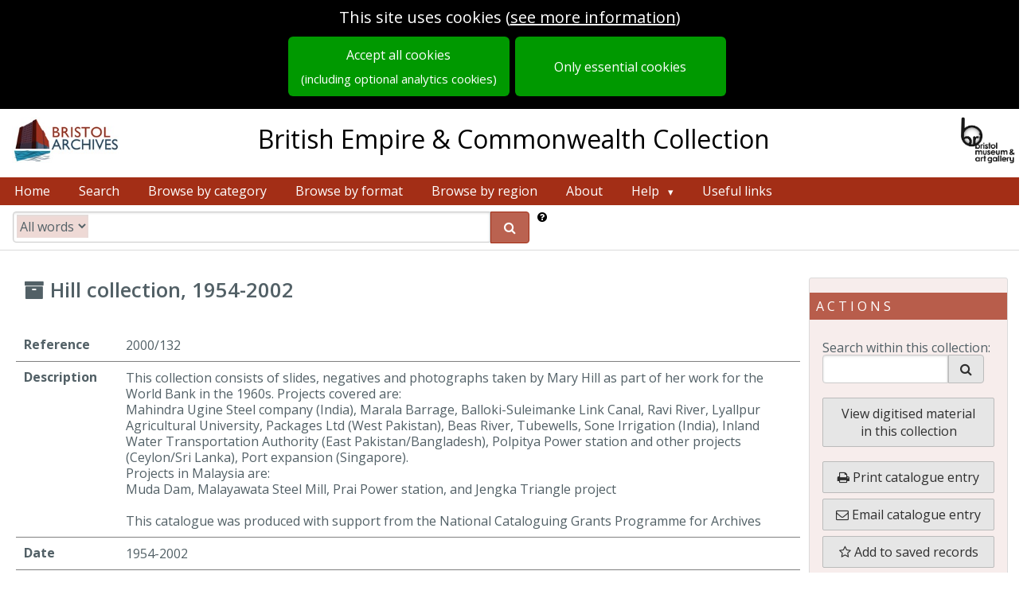

--- FILE ---
content_type: text/css; charset=UTF-8
request_url: https://becc.bristol.gov.uk/assets/becc-c3b91f5031.css
body_size: 1676
content:
@charset "UTF-8";.narrate-content-div-outer .narrate-title{color:#a32e16}.narrate-content-div-outer .caption{display:none}.narrate-content-div-outer .section-caption{margin-bottom:10px}.ep-footer{background-color:#fff}.ep-footer .metadatis-link{display:none}.ep-footer .archive-address{width:500px!important}.ep-footer .archive-address a{color:#0b4b8a!important}#content .about-page-content{padding-left:2em;padding-right:2em;padding-top:1em;max-width:900px}#content .about-page-content h1{font-size:20pt!important}#content .about-page-content h2{letter-spacing:inherit!important;text-transform:inherit!important;font-weight:inherit!important}#content .about-page-content li{padding-bottom:6px}.banner{background-color:#fff;position:relative;min-height:110px;padding:5px}.banner .becc-logo{position:absolute;top:10px;bottom:10px;width:50%;max-height:30px}.banner .becc-logo img{max-width:90%;max-height:90%}.banner .primary-logo{left:10px;padding-left:5px}.banner .secondary-logo{right:10px;text-align:right;padding-right:5px}.banner .becc-title{color:#000;font-size:1em;display:table-cell;vertical-align:middle;padding:10px;bottom:0;position:absolute;text-align:center}@media (min-width:230px){.banner{min-height:82px}}@media (min-width:350px){.banner .becc-logo{max-height:50px}}@media (min-width:400px){.banner{min-height:72px;max-height:none}.banner .becc-logo{top:10px;width:100px;max-height:none!important}.banner .becc-title{top:10px;left:100px;right:100px}}@media (min-width:641px){.banner .becc-title{font-size:1.5em!important}}@media (min-width:700px){.banner .becc-logo{width:150px}.banner .becc-title{left:150px;right:150px}}.browse-collections-boxes .box,.featuredCollections .box{max-width:309px;margin-left:auto!important;margin-right:auto!important}@media (min-width:767px){.browse-collections-boxes .box,.featuredCollections .box{margin-left:.5em!important}}@media (min-width:1000px){.banner .becc-title{font-size:2em!important}}@media (max-width:960px){.homepage .intro-box h1{max-width:39em}}.homepage .contact-box{margin-bottom:30px}.homepage .intro-box{border-style:none;text-align:left;margin-bottom:6px;margin-top:-36px}.homepage .intro-box h1{font-size:18px}.homepage .browse-box .small-box{height:150px}.homepage .browse-box.region-browse-box .small-box{background-image:url(https://content.epexio.com/becc/assets/1/browsePeoples.png)}.homepage .browse-box.formats-browse-box .small-box{background-image:url(https://content.epexio.com/becc/assets/1/browseFormat.png)}.homepage .browse-box.category-browse-box .small-box{background-image:url(https://content.epexio.com/becc/assets/1/category.png)}.homepage .browse-box.featured-browse-box .small-box{background-image:url(https://content.epexio.com/becc/assets/1/featured.png)}.searchItemWithin .entityTitle{text-align:left!important}.searchPage .results-tab-bar .tab-bar .tab-outer{width:20%!important}.searchPage .search-header-message{margin-bottom:1em;background-color:#f0dbd7;padding:5px;border-left:2px solid #a32e16;font-size:.8em}.about-page{padding-left:1em;padding-right:1em;padding-top:0;position:relative}.about-page h1{font-size:1.5em}.about-page h2{letter-spacing:normal;text-transform:none}.about-page .pull-out-image{max-width:100%}@media (min-width:400px){.about-page .pull-out-image{max-width:50%;float:right;margin-left:1em;margin-bottom:5px;min-width:200px}}.record h1{font-size:1.7em}.record .content-grid table{vertical-align:top}.homepage-message{margin-bottom:1em;border:1px solid #ebebeb;background-color:#f9f9f9;padding:10px;padding-top:10px}.homepage-message .expandable-section .controls{margin-bottom:-28px}.browse-collections-boxes .back-link a,.browse-collections-boxes .intro-text a,.collections-list-page .back-link a,.collections-list-page .intro-text a{color:#2b2bff}.browse-collections-boxes .back-link a:hover,.browse-collections-boxes .intro-text a:hover,.collections-list-page .back-link a:hover,.collections-list-page .intro-text a:hover{text-decoration:underline}.homepage .alt-search a,.homepage .intro-box a{color:#2b2bff}.homepage .alt-search a:hover,.homepage .intro-box a:hover{text-decoration:underline}.searchPage .search-header-message.expandable-section{margin-bottom:1em;border:1px solid #ebebeb;background-color:#f9f9f9;padding:10px;padding-top:10px}.searchPage .search-header-message.expandable-section .leader{line-height:16px}.searchPage #resultsDivHeader{margin-top:22px}.collections-list-page .tabbed-browse-group .pure-menu-item{margin-left:5px;background:#d2d0d0;color:#000}.collections-list-page .tabbed-browse-group .pure-menu-item.pure-menu-selected{margin-left:5px;background:#e3c1c1;color:#000}.collections-list-page .tabbed-browse-group .pure-menu-item a{color:inherit}.searchPage em.highlight{font-style:inherit}.searchPage ul.search-facet li{margin-bottom:5px;margin-top:3px}#showRecord{background-color:#fff;margin-top:5px}#showRecord h1{font-size:1.6em}.collection-browse-header .category-search-link,.collections-group-header .category-search-link,.tabbed-browse .category-search-link,.tabbed-browse-group .category-search-link{float:right;margin-bottom:15px}.collection-browse-header .category-search-link a,.collections-group-header .category-search-link a,.tabbed-browse .category-search-link a,.tabbed-browse-group .category-search-link a{color:inherit}.collection-browse-header .category-search-link:hover a,.collections-group-header .category-search-link:hover a,.tabbed-browse .category-search-link:hover a,.tabbed-browse-group .category-search-link:hover a{text-decoration:inherit}:root{--epexio-fixed-color-3:#a32e16bf;--epexio-fixed-banner-color:#A32E16;--epexio-footer_foreground_color:#000;--epexio-sidebar-border-colour:#DADADA;--epexio-banner-menu-hover-bg:#333;--epexio-banner-menu-hover-fg:#FFF;--epexio-sidebar-background-colour:#f7edec}body.on-exhibition{background:0 0!important}body.on-exhibition .exhibition-overlay{background-image:url(https://content.epexio.com/becc/assets/1/commonwealth-soldiers/2.jpg)}body.on-exhibition footer{background:0 0!important}:root{--epexio-theme-bar-secondary:#808080;--epexio-info-box-background:#ebebeb}:root{--epexio-theme-bar:#A32E16;--epexio-theme-bar-box-background:rgba(163, 46, 22, 0.75);--epexio-collection-box-background:rgba(163, 46, 22, 0.18);--epexio-filters-background:rgba(163, 46, 22, 0.25)}

--- FILE ---
content_type: application/javascript; charset=UTF-8
request_url: https://becc.bristol.gov.uk/assets/epexio-templates-c986aa1254.js
body_size: 162599
content:
(function(dust){dust.register("404",body_0);function body_0(chk,ctx){return chk.w("<div class=\"paddedContent\">\n    <p>Sorry, this page does not exist</p>\n    <p><a href='/'>Back to the homepage</a></p>\n</div>\n").p("footer",ctx,ctx,{});}body_0.__dustBody=!0;return body_0}(dust));
(function(dust){dust.register("about\/about",body_0);function body_0(chk,ctx){return chk.w("<div class=\"about-page\">\n  ").p(body_1,ctx,ctx,{}).w("\n</div>\n");}body_0.__dustBody=!0;function body_1(chk,ctx){return chk.w("local/").f(ctx.get(["localTheme"], false),ctx,"h").w("/about");}body_1.__dustBody=!0;return body_0}(dust));
(function(dust){dust.register("allNarratives",body_0);function body_0(chk,ctx){return chk.w("<div class=\"list-narratives-screen\">\n<h1>Exhibitions and narratives</h1>\n").s(ctx.get(["narratives"], false),ctx,{"block":body_1},{}).w("\n</div>\n");}body_0.__dustBody=!0;function body_1(chk,ctx){return chk.w("\n<a class=\"user-narrative-card\" data-narrative-uri=\"").f(ctx.get(["uri"], false),ctx,"h").w("\" href=\"").f(ctx.get(["href"], false),ctx,"h").w("\">\n    <div class=\"narrative-title\">").f(ctx.get(["title"], false),ctx,"h").w("</div>\n    <div class=\"narrative-preview\">\n    <div class=\"bookmark\">\n      <div class=\"epexio-bindable epexio-bindable-discover-card record-card\" data-entity-uri=\"").f(ctx.get(["poster"], false),ctx,"h").w("\" data-hide-links=\"true\"></div>\n    </div>\n    </div>\n  </a>\n");}body_1.__dustBody=!0;return body_0}(dust));
(function(dust){dust.register("authoritiesUnderDescription",body_0);function body_0(chk,ctx){return chk.w("<div id=\"namesUnderDescription\"></div>\n<div id=\"placesUnderDescription\"></div>\n<div id=\"subjectsUnderDescription\"></div>\n");}body_0.__dustBody=!0;return body_0}(dust));
(function(dust){dust.register("basket\/basketActions",body_0);function body_0(chk,ctx){return chk.w("<br />\n<div class=\"sidebar-header record-sidebar-header sidebarHeader\">\n\t<span class=\"epexio-bindable-lang-label\" data-label-id=\"savedrecords.sidebar.actions\">Actions</span>\n</div>\n<div class=\"paddedContent\">\n\t").x(ctx.get(["showBasketOptions"], false),ctx,{"block":body_1},{}).w("\n").h("featureCheck",ctx,{"block":body_10},{"feature":"_show_citation_widget"},"h").w("\n").h("featureCheck",ctx,{"block":body_11},{"feature":"_show_download_widget"},"h").w("\n").x(ctx.get(["showCheckoutTrolley"], false),ctx,{"block":body_12},{}).w("\n</div>\n");}body_0.__dustBody=!0;function body_1(chk,ctx){return chk.w("\n<div class=\"basket-options\">\n\t\t").h("featureDisabled",ctx,{"block":body_2},{"feature":"_basket_groupByLocation"},"h").w("\n").x(ctx.get(["orderableItems"], false),ctx,{"block":body_5},{}).w("\n<form action=\"#/basket\" method=\"delete\" class=\"empty-basket-form\">\n\t\t\t<button type=\"submit\" class=\"pure-button epexio-alt-button action-search-button recordAction\">\n\t\t\t\t<i class=\"fa fa-times-circle red\"></i> <span class=\"epexio-bindable-lang-label\" data-label-id=\"savedrecords.sidebar.actions.removeall\">Remove all records</span>\n\t\t\t</button>\n\t\t</form>\n\n\t\t").h("featureDisabled",ctx,{"block":body_7},{"feature":"disablePrintBasket"},"h").w("\n").h("featureCheck",ctx,{"block":body_8},{"feature":"emailBasket"},"h").w("\n").h("featureCheck",ctx,{"block":body_9},{"feature":"_email_send_basket"},"h").w("\n</div>\n\t");}body_1.__dustBody=!0;function body_2(chk,ctx){return chk.w("\n").h("featureDisabled",ctx,{"block":body_3},{"feature":"_contact_us_link_on_none"},"h").w("\n");}body_2.__dustBody=!0;function body_3(chk,ctx){return chk.w("\n<div class=\"contact-us-basket-link\">\n\t\t    \t<i class=\"fa fa-envelope\"></i>\n\t\t\t\t\t").h("featureCheck",ctx,{"block":body_4},{"feature":"_contactus_send_basket"},"h").w("\n<a href=\"").h("epexioPath",ctx,{},{"path":"contactus/basket"},"h").w("\">\n\t\t\t\t\t\t<span class=\"epexio-bindable-lang-label\" data-label-id=\"savedrecords.sidebar.actions.contactus\">Contact us about these items</span>\n\t\t\t\t\t</a>\n\t\t    </div>\n\t\t\t");}body_3.__dustBody=!0;function body_4(chk,ctx){return chk.w("\n<a href=\"/contact_us/basket\" target=\"_blank\">\n\t\t\t\t\t\t\t<span class=\"epexio-bindable-lang-label\" data-label-id=\"savedrecords.sidebar.actions.contactus\">Contact us about these items</span>\n\t\t\t\t\t\t</a>\n\t\t\t\t\t");}body_4.__dustBody=!0;function body_5(chk,ctx){return chk.w("\n").h("gt",ctx,{"block":body_6},{"key":ctx.get(["orderableItems"], false),"value":"0"},"h").w("\n");}body_5.__dustBody=!0;function body_6(chk,ctx){return chk.w("\n<span class=\"bold\">You have ").f(ctx.get(["orderableItems"], false),ctx,"h").w(" orderable item(s) saved</span>\n\t\t\t\t<br>\n\t\t\t\t<a href=\"").h("epexioPath",ctx,{},{"path":"contactus/visit"},"h").w("\">Book a visit to see some or all of them</a>\n\t\t\t\t<br><br>\n\t\t\t");}body_6.__dustBody=!0;function body_7(chk,ctx){return chk.w("\n<button class=\"pure-button recordAction epexio-alt-button  epexio-button-bindable epexio-button-print\" aria-label=\"print saved items\">\n\t\t\t\t<i class=\"fa fa-print\"></i> <span class=\"epexio-bindable-lang-label\" data-label-id=\"savedrecords.sidebar.actions.print\">Print</span>\n\t\t\t</button>\n\t\t");}body_7.__dustBody=!0;function body_8(chk,ctx){return chk.w("\n<form class=\"inline-form pure-form\" method=\"post\" action=\"#/records/prepare-basket-email\">\n\t\t\t<button class=\"pure-button epexio-alt-button  recordAction\" type=\"submit\" aria-label=\"email saved items to yourself\">\n\t\t\t\t<i class=\"fa fa-envelope-o\"></i> <span class=\"epexio-bindable-lang-label\" data-label-id=\"savedrecords.sidebar.actions.email\">Email catalogue entries</span>\n\t\t\t</button>\n\t\t</form>\n\t\t");}body_8.__dustBody=!0;function body_9(chk,ctx){return chk.w("\n<form class=\"inline-form pure-form\" method=\"GET\" action=\"/emails/basket\" target=\"_blank\">\n\t\t\t<button class=\"pure-button epexio-alt-button  recordAction\" type=\"submit\" aria-label=\"email saved items to yourself\">\n\t\t\t\t<i class=\"fa fa-envelope-o\"></i> <span class=\"epexio-bindable-lang-label\" data-label-id=\"savedrecords.sidebar.actions.email\">Email catalogue entries</span>\n\t\t\t</button>\n\t\t</form>\n\t\t");}body_9.__dustBody=!0;function body_10(chk,ctx){return chk.w("\n<button class=\"pure-button epexio-alt-button  sidebarButton citationButton recordAction\" type=\"button\">\n\t\t\t<i class=\"fa fa-file-text-o\" aria-hidden=\"true\"></i> Citations</button>\n\t");}body_10.__dustBody=!0;function body_11(chk,ctx){return chk.w("\n<button class=\"pure-button epexio-alt-button  sidebarButton exportButton recordAction\" type=\"button\">\n\t\t\t<i class=\"fa fa-download\" aria-hidden=\"true\"></i> Export options</button>\n\t");}body_11.__dustBody=!0;function body_12(chk,ctx){return chk.w("\n<a href=\"/basket/review\" class=\"pure-button epexio-alt-button  sidebarButton checkoutButton recordAction\" type=\"button\">\n\t\tCheckout basket</a>\n\t\t");}body_12.__dustBody=!0;return body_0}(dust));
(function(dust){dust.register("basket\/basketTable-A",body_0);function body_0(chk,ctx){return chk.w("<div class=\"basket-wrapper\">\n  <h1>\n    <span class=\"epexio-bindable-lang-label\" data-label-id=\"savedrecords.heading\" lang=\"en\">").x(ctx.get(["altTitle"], false),ctx,{"else":body_1,"block":body_2},{}).w("</span>\n  </h1>\n<div class=\"under-title-area hidden\"></div>\n<div class=\"basket-contents\">\n").s(ctx.get(["items"], false),ctx,{"block":body_3},{}).w("\n</div>\n</div>\n");}body_0.__dustBody=!0;function body_1(chk,ctx){return chk.w("Saved records");}body_1.__dustBody=!0;function body_2(chk,ctx){return chk.f(ctx.get(["altTitle"], false),ctx,"h");}body_2.__dustBody=!0;function body_3(chk,ctx){return chk.w("\n").x(ctx.get(["deleted"], false),ctx,{"else":body_4,"block":body_5},{}).w("\n");}body_3.__dustBody=!0;function body_4(chk,ctx){return chk.w("\n").h("searchItem",ctx,{},{"activeTab":ctx.get(["sourceDataset"], false)},"h").w("\n");}body_4.__dustBody=!0;function body_5(chk,ctx){return chk.w("\n<div>\n      DELETED RECORD<br /><br />\n    </div>\n  ");}body_5.__dustBody=!0;return body_0}(dust));
(function(dust){dust.register("basket\/basketTable-B",body_0);function body_0(chk,ctx){return chk.w("<div class=\"basket basket-B\">\n  <h1><span class=\"epexio-bindable-lang-label\" data-label-id=\"savedrecords.heading\" lang=\"en\">Saved records</span></h1>\n\n  <div class=\"info-box\">\n    <div>\n      These are the ").f(ctx.get(["basketSize"], false),ctx,"h").w(" records that you have saved while using the catalogue.\n    </div>\n    ").s(ctx.get(["multipleLocations"], false),ctx,{"block":body_1},{}).w("\n</div>\n\n  ").s(ctx.get(["itemsByLocation"], false),ctx,{"block":body_2},{}).w("\n</div>\n");}body_0.__dustBody=!0;function body_1(chk,ctx){return chk.w("\n<div>\n      Please note that these records are held in ").f(ctx.get(["locationCount"], false),ctx,"h").w(" different repositories. You can use the 'contact us' button below to\n      contact the relevant archive.\n    </div>\n    ");}body_1.__dustBody=!0;function body_2(chk,ctx){return chk.w("\n<div class=\"basket-items-location\">\n      <h4>Records held at ").f(ctx.get(["location"], false),ctx,"h").w("</h4>\n      <div class=\"actions\">\n        <form method=\"get\" action=\"").h("epexioPath",ctx,{},{"path":"contactus/basket"},"h").w("\">\n          <input type=\"hidden\" name=\"recordLocation\" value=\"").f(ctx.get(["location"], false),ctx,"h").w("\" ></input>\n          <button class=\"contactus-link pure-button\" type=\"submit\">\n            <i class=\"fa fa-envelope\"></i> Contact us about these items\n          </button>\n        </form>\n      </div>\n      <div class=\"items\">\n        ").s(ctx.get(["items"], false),ctx,{"block":body_3},{}).w("\n</div>\n    </div>\n  ");}body_2.__dustBody=!0;function body_3(chk,ctx){return chk.w("\n").x(ctx.get(["deleted"], false),ctx,{"else":body_4,"block":body_5},{}).w("\n");}body_3.__dustBody=!0;function body_4(chk,ctx){return chk.w("\n").h("searchItem",ctx,{},{},"h").w("\n");}body_4.__dustBody=!0;function body_5(chk,ctx){return chk.w("\n<div>\n              DELETED RECORD<br /><br />\n            </div>\n          ");}body_5.__dustBody=!0;return body_0}(dust));
(function(dust){dust.register("basket\/basketTable-C",body_0);function body_0(chk,ctx){return chk.w("<h1><span class=\"epexio-bindable-lang-label\" data-label-id=\"savedrecords.heading\" lang=\"en\">").x(ctx.get(["altTitle"], false),ctx,{"else":body_1,"block":body_2},{}).w("</span></h1>\n<br />\n").s(ctx.get(["items"], false),ctx,{"block":body_3},{}).w("\n");}body_0.__dustBody=!0;function body_1(chk,ctx){return chk.w("Saved records");}body_1.__dustBody=!0;function body_2(chk,ctx){return chk.f(ctx.get(["altTitle"], false),ctx,"h");}body_2.__dustBody=!0;function body_3(chk,ctx){return chk.w("\n<div>\n    <a href=\"").h("recordUrl",ctx,{},{"refNo":ctx.get(["refNo"], false),"type":ctx.get(["type"], false),"id":ctx.get(["id"], false)},"h").w("\" class=\"blackLink\" aria-hidden=\"true\" tabindex=-1>\n    <div>\n      <center>\n        ").nx(ctx.get(["digitisation"], false),ctx,{"block":body_4},{}).w("\n").s(ctx.get(["digitisation"], false),ctx,{"block":body_5},{}).w("\n</center>\n    </div>\n    <div>\n      ").f(ctx.get(["refNo"], false),ctx,"h").w(": ").f(ctx.get(["title"], false),ctx,"h",["s"]).x(ctx.get(["date"], false),ctx,{"block":body_6},{}).w("\n</div>\n    </a>\n  </div>\n");}body_3.__dustBody=!0;function body_4(chk,ctx){return chk.w("\n<i class=\"fa ").f(ctx.get(["itemIcon"], false),ctx,"h").w("\"></i>\n        ");}body_4.__dustBody=!0;function body_5(chk,ctx){return chk.w("\n<div class=\"thumbnail\" data-id=").f(ctx.get(["id"], false),ctx,"h").w(" data-pluralisedType=\"descriptions\">\n          </div>\n        ");}body_5.__dustBody=!0;function body_6(chk,ctx){return chk.w(", ").f(ctx.get(["date"], false),ctx,"h");}body_6.__dustBody=!0;return body_0}(dust));
(function(dust){dust.register("basket\/basketTable-D",body_0);function body_0(chk,ctx){return chk.w("<div class=\"basket basket-B\">\n  <h1><span class=\"epexio-bindable-lang-label\" data-label-id=\"savedrecords.heading\" lang=\"en\">Saved records</span></h1>\n\n  <div class=\"info-box\">\n    <div>\n      These are the ").f(ctx.get(["basketSize"], false),ctx,"h").w(" records that you have saved while using the catalogue.\n    </div>\n    ").s(ctx.get(["multipleTypes"], false),ctx,{"block":body_1},{}).w("\n</div>\n\n  ").s(ctx.get(["itemsByType"], false),ctx,{"block":body_2},{}).w("\n</div>\n");}body_0.__dustBody=!0;function body_1(chk,ctx){return chk.w("\n<div>\n      Please note that these records are maintained by different repositories. You can use the 'contact us' button below to contact the relevant archive.\n    </div>\n    ");}body_1.__dustBody=!0;function body_2(chk,ctx){return chk.w("\n<div class=\"basket-items-location\">\n      <h4>").f(ctx.get(["displayType"], false),ctx,"h").w(" records</h4>\n      <div class=\"actions\">\n        <form method=\"get\" action=\"").h("epexioPath",ctx,{},{"path":"contactus/basket"},"h").w("\">\n          <input type=\"hidden\" name=\"recordType\" value=\"").f(ctx.get(["type"], false),ctx,"h").w("\" ></input>\n          <button class=\"contactus-link pure-button\" type=\"submit\">\n            <i class=\"fa fa-envelope\"></i> Contact us about these records\n          </button>\n        </form>\n      </div>\n      <div class=\"items\">\n        ").s(ctx.get(["items"], false),ctx,{"block":body_3},{}).w("\n</div>\n    </div>\n  ");}body_2.__dustBody=!0;function body_3(chk,ctx){return chk.w("\n").x(ctx.get(["deleted"], false),ctx,{"else":body_4,"block":body_5},{}).w("\n");}body_3.__dustBody=!0;function body_4(chk,ctx){return chk.w("\n").h("searchItem",ctx,{},{},"h").w("\n");}body_4.__dustBody=!0;function body_5(chk,ctx){return chk.w("\n<div>\n              DELETED RECORD<br /><br />\n            </div>\n          ");}body_5.__dustBody=!0;return body_0}(dust));
(function(dust){dust.register("basket\/checkout",body_0);function body_0(chk,ctx){return chk.w("<div class=\"checkout-basket\">\n<h1>My basket <span class=\"loading-widget hidden\"><i class=\"fa fa-spinner fa-pulse fa-3x fa-fw\"></i></span></h1>\n\n\n\n<div class=\"checkout-page show-vat\">\n\n\n\n<div>\n  <button class=\"toggle-vat-widget\"><span>Show VAT</span> <i class=\"fa fa-toggle-on\" aria-hidden=\"true\"></i> <i class=\"fa fa-toggle-off\" aria-hidden=\"true\"></i> </button>\n</div>\n  ").s(ctx.get(["order"], false),ctx,{"block":body_1},{}).w("\n<div class=\"button-zone\">\n    <button class=\"epexio-button pure-button show-btn\">Checkout Now</button>\n  </div>\n</div>\n</div>\n");}body_0.__dustBody=!0;function body_1(chk,ctx){return chk.w("\n").x(ctx.get(["hasUnavailableItems"], false),ctx,{"block":body_2},{}).w("\n").p("basket/noVatTable",ctx,ctx,{}).w("\n").p("basket/vatTable",ctx,ctx,{}).w("\n");}body_1.__dustBody=!0;function body_2(chk,ctx){return chk.w("\n<div class=\"availability-warning\">\n        <i class=\"fa fa-warning\" aria-hidden=\"true\"></i>\n        Some items are no longer available\n      </div>\n    ");}body_2.__dustBody=!0;return body_0}(dust));
(function(dust){dust.register("basket\/contactScreen",body_0);var blocks={"contentA":body_1};function body_0(chk,ctx){ctx=ctx.shiftBlocks(blocks);return chk.p("discover/basicScreen",ctx,ctx,{"screenClass":"record"}).w("\n").w("\n");}body_0.__dustBody=!0;function body_1(chk,ctx){ctx=ctx.shiftBlocks(blocks);return chk.w("\n").s(ctx.get(["stillToContact"], false),ctx,{"block":body_2},{}).w("\n").nx(ctx.get(["stillToContact"], false),ctx,{"block":body_3},{}).w("\n");}body_1.__dustBody=!0;function body_2(chk,ctx){ctx=ctx.shiftBlocks(blocks);return chk.w("\n").p("contactUs",ctx,ctx,{}).w("\n");}body_2.__dustBody=!0;function body_3(chk,ctx){ctx=ctx.shiftBlocks(blocks);return chk.w("\n<br /><br /><h3>Your message has been sent</h3><br /><br />\n    ").p(body_4,ctx,ctx,{}).w("\nReturn to the <a href=\"").h("mainSearchPath",ctx,{},{},"h").w("\">home page</a>\n  ");}body_3.__dustBody=!0;function body_4(chk,ctx){ctx=ctx.shiftBlocks(blocks);return chk.w("local/").f(ctx.get(["catalogue"], false),ctx,"h").w("/contact-us-text");}body_4.__dustBody=!0;return body_0}(dust));
(function(dust){dust.register("basket\/emptyContact",body_0);var blocks={"contentA":body_1};function body_0(chk,ctx){ctx=ctx.shiftBlocks(blocks);return chk.p("discover/basicScreen",ctx,ctx,{"screenClass":"record"}).w("\n").w("\n");}body_0.__dustBody=!0;function body_1(chk,ctx){ctx=ctx.shiftBlocks(blocks);return chk.w("\n<p>No items in your basket</p>\n");}body_1.__dustBody=!0;return body_0}(dust));
(function(dust){dust.register("basket\/noVatTable",body_0);function body_0(chk,ctx){return chk.w("<table class=\"pure-table invoice-table no-vat\">\n    <thead>\n        <tr>\n            <th>Record</th>\n            <th>Description</th>\n            <th>Quantity</th>\n            <th>Unit price (inc-VAT)</th>\n            <th>Amount</th>\n            <th></th>\n        </tr>\n    </thead>\n    <tbody>\n      ").s(ctx.get(["lines"], false),ctx,{"block":body_1},{}).w("\n<tr class=\"endline total-line\">\n          <td class=\"whitespan\" colspan=3>&nbsp;</td>\n          <td>Total</td>\n          <td>&pound; ").f(ctx.get(["_total"], false),ctx,"h",["gbpPence"]).w("</td>\n        </tr>\n    </tbody>\n</table>\n");}body_0.__dustBody=!0;function body_1(chk,ctx){return chk.w("\n<tr class=\"line-item\">\n            <td class=\"item-cell\">\n              <div class=\"item epexio-bindable epexio-bindable-record-card record-card\" data-entity-uri=\"").f(ctx.get(["recordUri"], false),ctx,"h").w("\" data-hide-links=\"true\"></div>\n            </td>\n            <td>\n                ").f(ctx.getPath(false, ["product","description"]),ctx,"h").w("\n</td>\n            <td>\n              ").x(ctx.getPath(false, ["product","showQuantity"]),ctx,{"else":body_2,"block":body_3},{}).w("\n</td>\n            <td class=\"unit-price\">\n              <div>&pound; ").f(ctx.get(["_unitFull"], false),ctx,"h",["gbpPence"]).w("</div>\n              ").x(ctx.get(["priceChanged"], false),ctx,{"block":body_4},{}).w("\n</td>\n            <td class=\"unit-price\">&pound; ").f(ctx.get(["_lineFull"], false),ctx,"h",["gbpPence"]).w("</td>\n            <td>\n              <button class=\"pure-button remove-btn\" type=\"button\"><i class=\"fa fa-trash\" aria-label=\"remove\"></i></button>\n            </td>\n        </tr>\n        ");}body_1.__dustBody=!0;function body_2(chk,ctx){return chk.w("\nn/a\n              ");}body_2.__dustBody=!0;function body_3(chk,ctx){return chk.w("\n<div class=\"quantity\">").f(ctx.get(["quantity"], false),ctx,"h").w("</div>\n              ");}body_3.__dustBody=!0;function body_4(chk,ctx){return chk.w("\n<div class=\"price-warning\">  <i class=\"fa fa-warning\"></i> This price has been updated since you added the item to your basket. You will be charged the new price.</div>\n              ");}body_4.__dustBody=!0;return body_0}(dust));
(function(dust){dust.register("basket\/screen",body_0);var blocks={"contentA":body_1,"sidebar":body_8,"contentB":body_10};function body_0(chk,ctx){ctx=ctx.shiftBlocks(blocks);return chk.p("discover/rhsSidebar",ctx,ctx,{"screenClass":"basket"}).w("\n").w("\n").w("\n").w("\n");}body_0.__dustBody=!0;function body_1(chk,ctx){ctx=ctx.shiftBlocks(blocks);return chk.w("\n").nx(ctx.get(["emptyBasket"], false),ctx,{"block":body_2},{}).w("\n").s(ctx.get(["emptyBasket"], false),ctx,{"block":body_4},{}).w("\n<div class=\"trolley-area\"></div>\n").x(ctx.get(["showPersonalCollectionOptions"], false),ctx,{"block":body_5},{}).w("\n");}body_1.__dustBody=!0;function body_2(chk,ctx){ctx=ctx.shiftBlocks(blocks);return chk.w("\n").p(body_3,ctx,ctx,{}).w("\n");}body_2.__dustBody=!0;function body_3(chk,ctx){ctx=ctx.shiftBlocks(blocks);return chk.w("basket/basketTable-").f(ctx.get(["basketStyle"], false),ctx,"h");}body_3.__dustBody=!0;function body_4(chk,ctx){ctx=ctx.shiftBlocks(blocks);return chk.w("\n<br /><br /><h3>You have no saved records</h3><br />\n    <i class=\"fa fa-angle-double-left\"></i> Back to the <a href=\"").h("mainSearchPath",ctx,{},{},"h").w("\">home page</a>\n");}body_4.__dustBody=!0;function body_5(chk,ctx){ctx=ctx.shiftBlocks(blocks);return chk.w("\n<div class=\"narrate-interface\">\n<div class=\"heading\">Create a permenant link to these records</div>\n<form class=\"collection-selector pure-form\" method=\"post\" action=\"/basket/openTab\">\n\n").s(ctx.get(["items"], false),ctx,{"block":body_6},{}).w("\n<input name=\"altTitle\" type=\"text\" placeholder=\"Name of collection\"></input>\n\n<select name=\"layout\">\n<option value=\"A\">Listing</option>\n<option value=\"C\">Grid</option>\n</select>\n\n<input type=\"submit\" class=\"pure-button\" value=\"Open in new tab\"></input>\n</form>\n\n\n<div class=\"heading\">Add records to exhibition</div>\n<form class=\"collection-selector pure-form\" method=\"post\" action=\"/narrate/my/collections\">\n\n").s(ctx.get(["items"], false),ctx,{"block":body_7},{}).w("\n<select name=\"collectionId\">\n<option value=\"id-1\">Exhibition 1</option>\n<option value=\"id-2\">Exhibition 2</option>\n</select>\n\n<input type=\"submit\" class=\"pure-button\" value=\"Add\"></input>\n</form>\n</div>\n\n\n");}body_5.__dustBody=!0;function body_6(chk,ctx){ctx=ctx.shiftBlocks(blocks);return chk.w("\n<input name=\"recordUri\" type=\"hidden\" value=\"").f(ctx.get(["uri"], false),ctx,"h").w("\"></input>\n");}body_6.__dustBody=!0;function body_7(chk,ctx){ctx=ctx.shiftBlocks(blocks);return chk.w("\n<input name=\"recordUri\" type=\"hidden\" value=\"").f(ctx.get(["uri"], false),ctx,"h").w("\"></input>\n");}body_7.__dustBody=!0;function body_8(chk,ctx){ctx=ctx.shiftBlocks(blocks);return chk.w("\n<div role=\"navigation\">\n      <div id=\"actionsBasket\">\n          ").nx(ctx.get(["emptyBasket"], false),ctx,{"block":body_9},{}).w("\n</div>\n  </div>\n\n");}body_8.__dustBody=!0;function body_9(chk,ctx){ctx=ctx.shiftBlocks(blocks);return chk.w("\n").p("basket/basketActions",ctx,ctx,{}).w("\n");}body_9.__dustBody=!0;function body_10(chk,ctx){ctx=ctx.shiftBlocks(blocks);return chk.w("\n").p("fragments/citationModal",ctx,ctx,{}).w("\n").p("fragments/exportModal",ctx,ctx,{}).w("\n");}body_10.__dustBody=!0;return body_0}(dust));
(function(dust){dust.register("basket\/trolleySection",body_0);function body_0(chk,ctx){return chk.nx(ctx.get(["emptyBasket"], false),ctx,{"block":body_1},{}).w("\n");}body_0.__dustBody=!0;function body_1(chk,ctx){return chk.w("\n<hr />\n  <h1>Items in your basket</h1>\n  ").s(ctx.get(["items"], false),ctx,{"block":body_2},{}).w("\n");}body_1.__dustBody=!0;function body_2(chk,ctx){return chk.w("\n").h("searchItem",ctx,{},{"activeTab":ctx.get(["sourceDataset"], false)},"h").w("\n");}body_2.__dustBody=!0;return body_0}(dust));
(function(dust){dust.register("basket\/vatTable",body_0);function body_0(chk,ctx){return chk.w("<table class=\"pure-table invoice-table vat\">\n    <thead>\n        <tr>\n\n            <th>Record</th>\n            <th>Description</th>\n            <th>Quantity</th>\n            <th>Unit price (ex-VAT)</th>\n            <th>Amount</th>\n            ").nx(ctx.get(["skipContols"], false),ctx,{"block":body_1},{}).w("\n</tr>\n    </thead>\n    <tbody>\n      ").s(ctx.get(["lines"], false),ctx,{"block":body_2},{}).w("\n<tr class=\"endline subtotal-line\">\n          <td class=\"whitespan\" colspan=3>&nbsp;</td>\n          <td>Sub Total</td>\n          <td>&pound; ").f(ctx.get(["_subTotal"], false),ctx,"h",["gbpPence"]).w("</td>\n        </tr>\n        <tr class=\"endline vat-line\">\n          <td class=\"whitespan\"  colspan=3>&nbsp;</td>\n          <td>VAT @ 20%</td>\n          <td>&pound; ").f(ctx.get(["_vatTotal"], false),ctx,"h",["gbpPence"]).w("</td>\n        </tr>\n        <tr class=\"endline total-line\">\n          <td class=\"whitespan\" colspan=3>&nbsp;</td>\n          <td>Total</td>\n          <td>&pound; ").f(ctx.get(["_total"], false),ctx,"h",["gbpPence"]).w("</td>\n        </tr>\n    </tbody>\n</table>\n");}body_0.__dustBody=!0;function body_1(chk,ctx){return chk.w("\n<th></th>\n            ");}body_1.__dustBody=!0;function body_2(chk,ctx){return chk.w("\n<tr class=\"line-item\" data-record-uri=\"").f(ctx.get(["recordUri"], false),ctx,"h").w("\">\n            <td class=\"item-cell\">\n              <div class=\"item epexio-bindable epexio-bindable-record-card record-card\" data-entity-uri=\"").f(ctx.get(["recordUri"], false),ctx,"h").w("\" data-hide-links=\"true\">\n                ").s(ctx.get(["recordDetail"], false),ctx,{"block":body_3},{}).w("\n</div>\n            </td>\n            <td>\n                ").f(ctx.getPath(false, ["product","description"]),ctx,"h").w("\n").nx(ctx.get(["productAvailable"], false),ctx,{"block":body_6},{}).w("\n</td>\n            <td>\n              ").x(ctx.getPath(false, ["product","showQuantity"]),ctx,{"else":body_7,"block":body_8},{}).w("\n</td>\n            <td class=\"unit-price\">\n              <div>&pound; ").f(ctx.get(["unitPrice"], false),ctx,"h",["gbpPence"]).w("\n").x(ctx.get(["priceChanged"], false),ctx,{"block":body_9},{}).w("\n</div>\n              ").x(ctx.get(["priceChanged"], false),ctx,{"block":body_10},{}).w("\n</td>\n            <td class=\"unit-price\">&pound; ").f(ctx.get(["_lineTotal"], false),ctx,"h",["gbpPence"]).w("</td>\n            ").nx(ctx.get(["skipContols"], false),ctx,{"block":body_11},{}).w("\n</tr>\n        ");}body_2.__dustBody=!0;function body_3(chk,ctx){return chk.w("\n<span>").f(ctx.get(["label"], false),ctx,"h").w(" ").x(ctx.get(["refNo"], false),ctx,{"block":body_4},{}).w("</span>\n                  ").x(ctx.get(["image"], false),ctx,{"block":body_5},{}).w("\n");}body_3.__dustBody=!0;function body_4(chk,ctx){return chk.w("/ ").f(ctx.get(["refNo"], false),ctx,"h");}body_4.__dustBody=!0;function body_5(chk,ctx){return chk.w("<img src=\"").f(ctx.get(["image"], false),ctx,"h").w("\">");}body_5.__dustBody=!0;function body_6(chk,ctx){return chk.w("\n<div class=\"availability-warning\">\n                    <i class=\"fa fa-warning\" aria-hidden=\"true\"></i>\n                    This item is no longer available\n                  </div>\n                ");}body_6.__dustBody=!0;function body_7(chk,ctx){return chk.w("\nn/a\n              ");}body_7.__dustBody=!0;function body_8(chk,ctx){return chk.w("\n<div class=\"quantity\">").f(ctx.get(["quantity"], false),ctx,"h").w("</div>\n              ");}body_8.__dustBody=!0;function body_9(chk,ctx){return chk.w("\n<div class=\"old-price\" aria-label=\"Originally the price was:\">&nbsp;&pound; ").f(ctx.get(["oldPrice"], false),ctx,"h",["gbpPence"]).w("&nbsp;&nbsp;</div>\n              ");}body_9.__dustBody=!0;function body_10(chk,ctx){return chk.w("\n<div class=\"price-warning\">  <i class=\"fa fa-warning\"></i> This price has been updated since you added the item to your basket. You will be charged the new price.</div>\n              ");}body_10.__dustBody=!0;function body_11(chk,ctx){return chk.w("\n<td>\n              <button class=\"pure-button remove-btn\" type=\"button\" data-uri=\"").f(ctx.getPath(false, ["item","uri"]),ctx,"h").w("\" data-slug=\"").f(ctx.getPath(false, ["product","code"]),ctx,"h").w("\"><i class=\"fa fa-trash\" aria-label=\"remove\"></i></button>\n            </td>\n            ");}body_11.__dustBody=!0;return body_0}(dust));
(function(dust){dust.register("basket\/visitUs",body_0);var blocks={"contentA":body_1};function body_0(chk,ctx){ctx=ctx.shiftBlocks(blocks);return chk.p("discover/basicScreen",ctx,ctx,{"screenClass":"record"}).w("\n").w("\n");}body_0.__dustBody=!0;function body_1(chk,ctx){ctx=ctx.shiftBlocks(blocks);return chk.w("\n").s(ctx.get(["stillToContact"], false),ctx,{"block":body_2},{}).w("\n").nx(ctx.get(["stillToContact"], false),ctx,{"block":body_3},{}).w("\n");}body_1.__dustBody=!0;function body_2(chk,ctx){ctx=ctx.shiftBlocks(blocks);return chk.w("\n").p("bookVisit",ctx,ctx,{}).w("\n");}body_2.__dustBody=!0;function body_3(chk,ctx){ctx=ctx.shiftBlocks(blocks);return chk.w("\n<br /><br /><h3>Your request has been submitted. You will be contacted to confirm your booking.</h3><br /><br />\n    ").p(body_4,ctx,ctx,{}).w("\nReturn to the <a href=\"").h("mainSearchPath",ctx,{},{},"h").w("\">home page</a>\n  ");}body_3.__dustBody=!0;function body_4(chk,ctx){ctx=ctx.shiftBlocks(blocks);return chk.w("local/").f(ctx.get(["catalogue"], false),ctx,"h").w("/contact-us-text");}body_4.__dustBody=!0;return body_0}(dust));
(function(dust){dust.register("basketPage",body_0);function body_0(chk,ctx){return chk.w("\n");}body_0.__dustBody=!0;return body_0}(dust));
(function(dust){dust.register("bookVisit",body_0);function body_0(chk,ctx){return chk.w("<div class=\"contactus contactUsDiv\">\n  <h2>Book a visit</h2>\n  <div class=\"info-box\">\n    ").p(body_1,ctx,ctx,{}).w("\n</div>\n\t<form id=\"contactUsForm\" class=\"pure-form pure-form-stacked\" method=\"post\" action=\"/contactus\">\n    <input type=\"hidden\" name=\"formType\" value=\"visit\">\n\t\t<fieldset>\n      ").h("featureCheck",ctx,{"block":body_2},{"feature":"_contact_us_show_terms_checkbox"},"h").w("\n").h("featureCheck",ctx,{"block":body_3},{"feature":"_contact_us_show_repository"},"h").w("\n<div class=\"pure-control-group contact-us-field\">\n          <label for=\"givenTitle\">Your title:</label>\n          <select name=\"givenTitle\" class=\"pure-input\" aria-label=\"your title\">\n          <option></option>\n              <option>Mr</option>\n              <option>Mrs</option>\n              <option>Miss</option>\n              <option>Ms</option>\n              <option>Dr</option>\n              <option>Rev</option>\n              <option>Other</option>\n          </select>\n      </div>\n      <div class=\"pure-control-group contact-us-field\">\n        <label>Your name:</label>\n  \t\t\t<input name=\"givenName\" type=\"text\" class=\"pure-input-1 full-width\" required aria-label=\"your name\">\n\t\t\t</div>\n      ").h("featureCheck",ctx,{"block":body_5},{"feature":"_contact_us_message_additional_info"},"h").w("\n<div class=\"pure-control-group contact-us-field\">\n\t\t\t\t<label>Your email:</label>\n\t\t\t\t<input name=\"email\" type=\"email\" class=\"pure-input-1 full-width\" required aria-label=\"your email address\">\n\t\t\t</div>\n      ").h("featureCheck",ctx,{"block":body_6},{"feature":"_contact_us_show_custom_field"},"h").w("\n<div class=\"pure-control-group contact-us-field\">\n          <label for=\"visitDate\">When you would like to visit: ").p(body_7,ctx,ctx,{}).w("</label>\n          <input name=\"visitDate\" type=\"text\" class=\"pure-input-1 datepicker\" required aria-label=\"visit date\">\n      </div>\n      <div class=\"pure-control-group contact-us-field\">\n          <label for=\"visitDate2\">Second choice date:</label>\n          <input name=\"visitDate2\" type=\"text\" class=\"pure-input-1 datepicker\" aria-label=\"second choice date\">\n      </div>\n      <div class=\"pure-control-group contact-us-field\">\n        <label>\n          Additional information:\n        </label>\n        <textarea name=\"message\" class=\"full-width messageHeight\" aria-label=\"your message\"></textarea>\n      </div>\n\t\t\t<b>I would like to see: (You can see a maximum of 20 items at a time, please prioritise the 20 items you’d like to see on this visit)</b>\n\t\t\t<br><br>\n      Currently selected: <div class=\"order-count\"></div> items\n      <br><br>\n      <div class=\"order-count-warning\">You have selected too many items, please reduce to 20<br><br></div>\n\t\t\t").s(ctx.get(["items"], false),ctx,{"block":body_8},{}).w("\n<br>\n      Any information that you submit here will be processed and sent via email to\n      ").h("featureValue",ctx,{"block":body_9},{"feature":"_contact_us_email_text","defaultValue":"the archive's enquiry service"},"h").w(".\n      Please do not include any private information (such as credit card details). More information can be found in our <a href=\"/about/privacy\" target=\"_blank\" rel=\"noopener noreferrer\">privacy policy</a>.\n      <br><br>\n      ").p(body_10,ctx,ctx,{}).w("\nCurrently selected: <div class=\"order-count\"></div> items\n      <br><br>\n      <div class=\"order-count-warning\">You have selected too many items, please reduce to 20<br><br></div>\n      <div class=\"contact-recapture\">\n        <div class=\"g-recaptcha\" data-sitekey=\"6Lci3RETAAAAAONiK45vGo7uT2EzBdxIVTG8yQin\"></div>\n        <script type=\"text/javascript\" charset=\"utf-8\" src='https://www.google.com/recaptcha/api.js'></script>\n      </div>\n\t\t\t<div class=\"form-controls\">\n\t\t\t\t<button class=\"pure-button send\" type=\"submit\">Send</button>\n        <a class=\"pure-button\" href=\"/basket\">Cancel</a>\n\t\t\t</div>\n\t\t</fieldset>\n    </form>\n</div>\n");}body_0.__dustBody=!0;function body_1(chk,ctx){return chk.w("local/").f(ctx.get(["localTheme"], false),ctx,"h").w("/visitStatement");}body_1.__dustBody=!0;function body_2(chk,ctx){return chk.w("\n<div class=\"pure-control-group contact-us-field\">\n        <input name=\"agreedToConditions\" type=\"checkbox\" required aria-label=\"conditions\">\n        I accept\n        <a href=\"").h("featureValue",ctx,{},{"feature":"bookingGuidelinesLink","defaultValue":"#"},"h").w("\" target=\"_blank\" rel=\"noopener noreferrer\">").h("featureValue",ctx,{},{"feature":"bookingGuidelinesText"},"h").w("</a>\n      </div>\n      ");}body_2.__dustBody=!0;function body_3(chk,ctx){return chk.w("\n").x(ctx.get(["recordLocation"], false),ctx,{"block":body_4},{}).w("\n");}body_3.__dustBody=!0;function body_4(chk,ctx){return chk.w("\n<div class=\"pure-control-group\">\n  \t\t\t\t<label>Contact: <strong>").f(ctx.get(["recordLocation"], false),ctx,"h").w("</strong></label>\n  \t\t\t\t<input name=\"recordLocation\" type=\"hidden\" value=\"").f(ctx.get(["recordLocation"], false),ctx,"h").w("\"></input>\n  \t\t\t</div>\n  \t\t\t<br>\n        ");}body_4.__dustBody=!0;function body_5(chk,ctx){return chk.w("\n<div class=\"pure-control-group contact-us-field\">\n          <label>Your telephone number:</label>\n    \t\t\t<input name=\"phone\" type=\"text\" class=\"pure-input-1 full-width\" required aria-label=\"your telephone number\" required>\n  \t\t\t</div>\n      ");}body_5.__dustBody=!0;function body_6(chk,ctx){return chk.w("\n<div class=\"pure-control-group contact-us-field\">\n  \t\t\t\t<label>").h("featureValue",ctx,{},{"feature":"_contact_us_show_custom_field_text"},"h").w(":</label>\n  \t\t\t\t<input name=\"custom\" type=\"text\" class=\"pure-input-1 full-width\">\n  \t\t\t</div>\n      ");}body_6.__dustBody=!0;function body_7(chk,ctx){return chk.w("local/").f(ctx.get(["localTheme"], false),ctx,"h").w("/availabilityStatement");}body_7.__dustBody=!0;function body_8(chk,ctx){return chk.w("\n<input name=\"recordUri\" type=\"hidden\" value=\"").f(ctx.get(["uri"], false),ctx,"h").w("\">\n        <input name=\"refNos\" type=\"hidden\" value=\"").f(ctx.get(["publicRefNo"], false),ctx,"h").w("\">\n\t\t\t\t").h("searchItem",ctx,{},{"favorites":"false","checkbox":"true"},"h").w("\n");}body_8.__dustBody=!0;function body_9(chk,ctx){return chk;}body_9.__dustBody=!0;function body_10(chk,ctx){return chk.w("local/").f(ctx.get(["catalogue"], false),ctx,"h").w("/privacy-policy-statement");}body_10.__dustBody=!0;return body_0}(dust));
(function(dust){dust.register("breadcrumb",body_0);function body_0(chk,ctx){return chk.w("<div class=\"mini-breadcrumb\">\n  <h2>").f(ctx.get(["title"], false),ctx,"h").w("</h2>\n  <a href=\"/records/").f(ctx.getPath(false, ["item","refNo"]),ctx,"h").w("\"><i class=\"fa fa-arrow-left\" aria-hidden=\"true\"></i> Back to record</a>\n</div>\n");}body_0.__dustBody=!0;return body_0}(dust));
(function(dust){dust.register("breadCrumb",body_0);function body_0(chk,ctx){return chk.x(ctx.get(["ancestorChains"], false),ctx,{"else":body_1,"block":body_6},{}).w("\n");}body_0.__dustBody=!0;function body_1(chk,ctx){return chk.w("\n").x(ctx.get(["ancestors"], false),ctx,{"block":body_2},{}).w("\n");}body_1.__dustBody=!0;function body_2(chk,ctx){return chk.w("\n<ul class=\"fa-ul breadcrumb record-breadcrumb\">\n      ").s(ctx.get(["ancestors"], false),ctx,{"block":body_3},{}).w("\n<li class=\"ep-text-only\"><i class=\"fa-li fa ").f(ctx.getPath(false, ["item","icon"]),ctx,"h").w("\" title=\"").f(ctx.getPath(false, ["item","level"]),ctx,"h").w("\"></i>").s(ctx.get(["item"], false),ctx,{"block":body_4},{}).w("</li>\n    </ul>\n  ");}body_2.__dustBody=!0;function body_3(chk,ctx){return chk.w("\n").p("record/ancestor",ctx,ctx,{}).w("\n");}body_3.__dustBody=!0;function body_4(chk,ctx){return chk.f(ctx.get(["title"], false),ctx,"h").s(ctx.get(["date"], false),ctx,{"block":body_5},{});}body_4.__dustBody=!0;function body_5(chk,ctx){return chk.w(", ").f(ctx.get(["date"], false),ctx,"h");}body_5.__dustBody=!0;function body_6(chk,ctx){return chk.w("\n").s(ctx.get(["ancestorChains"], false),ctx,{"block":body_7},{}).w("\n");}body_6.__dustBody=!0;function body_7(chk,ctx){return chk.w("\n<ul class=\"fa-ul breadcrumb record-breadcrumb\">\n      ").s(ctx.get(["ancestors"], false),ctx,{"block":body_8},{}).w("\n<li class=\"ep-text-only\"><i class=\"fa-li fa ").f(ctx.getPath(false, ["item","icon"]),ctx,"h").w("\" title=\"").f(ctx.getPath(false, ["item","level"]),ctx,"h").w("\"></i>").s(ctx.get(["item"], false),ctx,{"block":body_9},{}).w("</li>\n    </ul>\n    ").h("sep",ctx,{"block":body_11},{},"h").w("\n");}body_7.__dustBody=!0;function body_8(chk,ctx){return chk.w("\n").p("record/ancestor",ctx,ctx,{}).w("\n");}body_8.__dustBody=!0;function body_9(chk,ctx){return chk.f(ctx.get(["title"], false),ctx,"h").s(ctx.get(["date"], false),ctx,{"block":body_10},{});}body_9.__dustBody=!0;function body_10(chk,ctx){return chk.w(", ").f(ctx.get(["date"], false),ctx,"h");}body_10.__dustBody=!0;function body_11(chk,ctx){return chk.w("<hr>");}body_11.__dustBody=!0;return body_0}(dust));
(function(dust){dust.register("browse\/itemCountMessage",body_0);function body_0(chk,ctx){return chk.w("<div class=\"counts-msg\">\n  ").x(ctx.get(["hasNothing"], false),ctx,{"block":body_1},{}).w("\n").x(ctx.get(["hasBoth"], false),ctx,{"else":body_2,"block":body_5},{}).w("\n</div>\n");}body_0.__dustBody=!0;function body_1(chk,ctx){return chk.w("\nThere are currently no records related to this category\n  ");}body_1.__dustBody=!0;function body_2(chk,ctx){return chk.w("\n").x(ctx.get(["hasItems"], false),ctx,{"block":body_3},{}).w("\n").x(ctx.get(["hasObjects"], false),ctx,{"block":body_4},{}).w("\n");}body_2.__dustBody=!0;function body_3(chk,ctx){return chk.w("\nThere are ").f(ctx.getPath(false, ["items","length"]),ctx,"h").w(" archive records related to this ").f(ctx.get(["superCategory"], false),ctx,"h").w("\n");}body_3.__dustBody=!0;function body_4(chk,ctx){return chk.w("\nThere are ").f(ctx.get(["objectsLength"], false),ctx,"h").w(" object records related to this ").f(ctx.get(["superCategory"], false),ctx,"h").w("\n");}body_4.__dustBody=!0;function body_5(chk,ctx){return chk.w("\nThere are ").f(ctx.getPath(false, ["items","length"]),ctx,"h").w(" archive records and ").f(ctx.getPath(false, ["objects","length"]),ctx,"h").w(" object records related to this ").f(ctx.get(["superCategory"], false),ctx,"h").w("\n");}body_5.__dustBody=!0;return body_0}(dust));
(function(dust){dust.register("browse\/items",body_0);function body_0(chk,ctx){return chk.s(ctx.get(["records"], false),ctx,{"block":body_1},{}).w("\n").x(ctx.get(["nextPage"], false),ctx,{"block":body_2},{}).w("\n");}body_0.__dustBody=!0;function body_1(chk,ctx){return chk.w("\n<a class=\"listing-entry record\" href=\"/records/").f(ctx.get(["refNo"], false),ctx,"h").w("\">\n    <div class=\"icon epexio-bindable epexio-bindable-image-fallback\">\n      <i class=\"fa fa-file\" aria-hidden=\"true\"></i>\n      <img class=\"loading\" src=\"").f(ctx.get(["thumbnail"], false),ctx,"h").w("\" loading=\"lazy\" alt=\"\">\n    </div>\n    <div class=\"title\">").f(ctx.get(["title"], false),ctx,"h").w("</div>\n  </a>\n");}body_1.__dustBody=!0;function body_2(chk,ctx){return chk.w("\n<div class=\"load-more\" data-browse-path=\"").f(ctx.get(["path"], false),ctx,"h").w("\" data-next-page=\"").f(ctx.get(["nextPage"], false),ctx,"h").w("\" data-page-size=\"").f(ctx.get(["pageSize"], false),ctx,"h").w("\">\n    <button class=\"load-more-btn\">Load more</button>\n  </div>\n");}body_2.__dustBody=!0;return body_0}(dust));
(function(dust){dust.register("browse\/listing",body_0);function body_0(chk,ctx){return chk.w("<div class=\"browse-listing\">\n  ").s(ctx.get(["browse"], false),ctx,{"block":body_1},{}).w("\n</div>\n");}body_0.__dustBody=!0;function body_1(chk,ctx){return chk.w("\n<div class=\"parents\">\n    ").s(ctx.get(["parents"], false),ctx,{"block":body_2},{}).w("\n</div>\n  <div class=\"main-title\">").f(ctx.getPath(false, ["entry","title"]),ctx,"h").w("</div>\n  <div class=\"listing folders\">\n    ").s(ctx.get(["folders"], false),ctx,{"block":body_3},{}).w("\n</div>\n  ").x(ctx.get(["suggestLogin"], false),ctx,{"block":body_4},{}).w("\n<div class=\"listing records\">\n    ").p("browse/items",ctx,ctx,{}).w("\n</div>\n  ");}body_1.__dustBody=!0;function body_2(chk,ctx){return chk.w("\n<div class=\"parent\">\n        <a class=\"title\" href=\"/browse/").f(ctx.get(["refNo"], false),ctx,"h").w("\">").f(ctx.get(["title"], false),ctx,"h").w("</a>\n      </div>\n    ");}body_2.__dustBody=!0;function body_3(chk,ctx){return chk.w("\n<a class=\"listing-entry folder\" href=\"/browse/").f(ctx.get(["refNo"], false),ctx,"h").w("\">\n        <div class=\"icon\">\n          <i class=\"fa fa-folder\" aria-hidden=\"true\"></i>\n        </div>\n        <div class=\"title\">").f(ctx.get(["title"], false),ctx,"h").w("</div>\n      </a>\n    ");}body_3.__dustBody=!0;function body_4(chk,ctx){return chk.w("\n<div class=\"suggest-login\">\n    <h3>Sign in required</h3>\n\n    <p>You need to sign in to see this material</p>\n    <p class=\"links\">\n      <a class=\"pure-button btn-signin\" href=\"/connect/auth/login\">Sign in</a>\n    </p>\n\n  </div>\n  ");}body_4.__dustBody=!0;return body_0}(dust));
(function(dust){dust.register("browse\/pagination",body_0);function body_0(chk,ctx){return chk.w("<div class=\"page-info\">\n  <div class=\"pagination-display\" role=\"complementary\">\n    <span class=\"epexio-bindable-lang-label\" data-label-id=\"pagination.displaying.page\" lang=\"en\">Page</span>\n    ").f(ctx.get(["page"], false),ctx,"h").w("\n<span class=\"epexio-bindable-lang-label\" data-label-id=\"pagination.displaying.of\" lang=\"en\">of</span>\n    ").f(ctx.get(["pageCount"], false),ctx,"h").w("\n<span>(").f(ctx.get(["numFound"], false),ctx,"h").w(" items)</span>\n  </div>\n\n</div>\n").nx(ctx.get(["skipPagination"], false),ctx,{"block":body_1},{}).w("\n");}body_0.__dustBody=!0;function body_1(chk,ctx){return chk.w("\n<div class=\"page-links page-nos\" role=\"navigation\">\n  ").s(ctx.get(["hasPrevious"], false),ctx,{"block":body_2},{}).w("\n").nx(ctx.get(["hasPrevious"], false),ctx,{"block":body_3},{}).w("\n").s(ctx.get(["pageCursors"], false),ctx,{"block":body_4},{}).w("\n").s(ctx.get(["hasNext"], false),ctx,{"block":body_7},{}).w("\n").nx(ctx.get(["hasNext"], false),ctx,{"block":body_8},{}).w("\n</div>\n");}body_1.__dustBody=!0;function body_2(chk,ctx){return chk.w("\n<a class=\"epexio-bindable epexio-scrolltop\" href=\"").f(ctx.get(["firstLink"], false),ctx,"h").w("\">\n      <span class=\"pagination-chevrons\" aria-hidden=true>&lt;&lt;</span>\n      <span class=\"epexio-bindable-lang-label\" data-label-id=\"pagination.first\" lang=\"en\">First</span>\n    </a>\n    <a class=\"epexio-bindable epexio-scrolltop\" href=\"").f(ctx.get(["prevLink"], false),ctx,"h").w("\">\n      <span class=\"pagination-chevrons\" aria-hidden=true>&lt;</span>\n      <span class=\"epexio-bindable-lang-label\" data-label-id=\"pagination.previous\" lang=\"en\">Previous</span>\n    </a>\n    <span class=\"pagination-bar\">|</span>\n  ");}body_2.__dustBody=!0;function body_3(chk,ctx){return chk.w("\n<span class=\"pagination-chevrons\" aria-hidden=true>&lt;&lt;</span>\n    <span class=\"epexio-bindable-lang-label\" data-label-id=\"pagination.first\" lang=\"en\">First</span>\n    <span class=\"pagination-chevrons\" aria-hidden=true>&lt;</span>\n    <span class=\"epexio-bindable-lang-label\" data-label-id=\"pagination.previous\" lang=\"en\">Previous</span>\n    <span class=\"pagination-bar\">|</span>\n  ");}body_3.__dustBody=!0;function body_4(chk,ctx){return chk.w("\n").s(ctx.get(["current"], false),ctx,{"block":body_5},{}).w("\n").nx(ctx.get(["current"], false),ctx,{"block":body_6},{}).w("\n");}body_4.__dustBody=!0;function body_5(chk,ctx){return chk.w("\n<span class=\"pagination-current\">").f(ctx.get(["page"], false),ctx,"h").w("</span>\n      <span class=\"pagination-bar\">|</span>\n    ");}body_5.__dustBody=!0;function body_6(chk,ctx){return chk.w("\n<a class=\"epexio-bindable epexio-scrolltop\" href=\"").f(ctx.get(["pageLink"], false),ctx,"h").w("\" title=\"Page ").f(ctx.get(["page"], false),ctx,"h").w("\" aria-label=\"page ").f(ctx.get(["page"], false),ctx,"h").w("\">\n        <span class=\"pagination-pagenum\">").f(ctx.get(["page"], false),ctx,"h").w("</span>\n      </a>\n      <span class=\"pagination-bar\">|</span>\n    ");}body_6.__dustBody=!0;function body_7(chk,ctx){return chk.w("\n<a class=\"epexio-bindable epexio-scrolltop labelled-link\" href=\"").f(ctx.get(["nextLink"], false),ctx,"h").w("\">\n      <span class=\"epexio-bindable-lang-label\" data-label-id=\"pagination.next\" lang=\"en\">Next</span>\n      <span class=\"pagination-chevrons\" aria-hidden=true>&gt;</span>\n    </a>\n    <a class=\"epexio-bindable epexio-scrolltop labelled-link\" href=\"").f(ctx.get(["lastLink"], false),ctx,"h").w("\">\n      <span class=\"epexio-bindable-lang-label\" data-label-id=\"pagination.last\" lang=\"en\">Last</span>\n      <span class=\"pagination-chevrons\" aria-hidden=true>&gt;&gt;</span>\n    </a>\n  ");}body_7.__dustBody=!0;function body_8(chk,ctx){return chk.w("\n<span class=\"epexio-bindable-lang-label\" data-label-id=\"pagination.next\" lang=\"en\">Next</span>\n    <span class=\"pagination-chevrons\" aria-hidden=true>&gt;</span>\n    <span class=\"epexio-bindable-lang-label\" data-label-id=\"pagination.last\" lang=\"en\">Last</span>\n    <span class=\"pagination-chevrons\" aria-hidden=true>&gt;&gt;</span>\n  ");}body_8.__dustBody=!0;return body_0}(dust));
(function(dust){dust.register("browse\/tab",body_0);function body_0(chk,ctx){return chk.w("<li class=\"pure-menu-item ").x(ctx.get(["selected"], false),ctx,{"block":body_1},{}).w("\">\n  ").nx(ctx.get(["empty"], false),ctx,{"else":body_2,"block":body_3},{}).w("\n</li>\n");}body_0.__dustBody=!0;function body_1(chk,ctx){return chk.w("pure-menu-selected");}body_1.__dustBody=!0;function body_2(chk,ctx){return chk.w("\n<div>\n      ").f(ctx.get(["label"], false),ctx,"h").w(" (0)\n    </div>\n  ");}body_2.__dustBody=!0;function body_3(chk,ctx){return chk.w("\n<a class=\"pure-menu-link\" href=\"").h("browseCollectionsRouteBuilder",ctx,{},{"superCategory":ctx.get(["superCategory"], false),"category":ctx.get(["group"], false),"orderBy":ctx.get(["orderBy"], false),"targetTab":ctx.get(["targetTab"], false)},"h").w("\">\n      ").f(ctx.get(["label"], false),ctx,"h").w(" (").f(ctx.get(["total"], false),ctx,"h").w(")\n    </a>\n  ");}body_3.__dustBody=!0;return body_0}(dust));
(function(dust){dust.register("browseCollectionMgtGroups",body_0);function body_0(chk,ctx){return chk.w("<div class=\"collections-browse-grid collections-browse-grid-mgt-groups fixed-width xpure-g\">\n  ").s(ctx.get(["categories"], false),ctx,{"block":body_1},{}).w("\n</div>\n");}body_0.__dustBody=!0;function body_1(chk,ctx){return chk.w("\n").x(ctx.get(["extraMenu"], false),ctx,{"block":body_2},{}).w("\n").nx(ctx.get(["extraMenu"], false),ctx,{"block":body_3},{}).w("\n<div class=\"browse-collections-box ").x(ctx.get(["extraMenu"], false),ctx,{"block":body_4},{}).w("\">\n          <div class=\"box-header coll-group-header\">\n            <h2>").f(ctx.get(["name"], false),ctx,"h").w("</h2>\n          </div>\n          ").x(ctx.get(["extraMenu"], false),ctx,{"block":body_5},{}).w("\n<div class=\"coll-group-body ").s(ctx.get(["extraMenu"], false),ctx,{"block":body_7},{}).w("\">\n            <i class=\"fa ").f(ctx.get(["icon"], false),ctx,"h").w(" large-icon\"></i>\n          </div>\n        </div>\n      </a>\n    </div>\n  ");}body_1.__dustBody=!0;function body_2(chk,ctx){return chk.w("\n<div class=\"browse-collections-box-outer xpure-u-1 xpure-u-md-1-4 indRel\">\n        <a class=\"grey-link\">\n    ");}body_2.__dustBody=!0;function body_3(chk,ctx){return chk.w("\n<div class=\"browse-collections-box-outer xpure-u-1 xpure-u-md-1-4 notIndRel\">\n        <a href=\"").h("collectionCategoryUrl",ctx,{},{"category":ctx.get(["name"], false)},"h").w("\" class=\"grey-link\">\n    ");}body_3.__dustBody=!0;function body_4(chk,ctx){return chk.w("has-extra-menu");}body_4.__dustBody=!0;function body_5(chk,ctx){return chk.w("\n<div class=\"extra-groups extraGroups hidden\">\n              <div class=\"extraGroups-menu\">\n              ").s(ctx.get(["extraMenu"], false),ctx,{"block":body_6},{}).w("\n</div>\n            </div>\n          ");}body_5.__dustBody=!0;function body_6(chk,ctx){return chk.w("\n<a href='").h("collectionCategoryUrl",ctx,{},{"category":ctx.get(["name"], false)},"h").w("' class=\"grey-link\">\n                  <div class=\"extra-menu-item\">\n                    <h2>").f(ctx.get(["name"], false),ctx,"h").w("</h2>\n                  </div>\n                </a>\n              ");}body_6.__dustBody=!0;function body_7(chk,ctx){return chk.w("ind-icon");}body_7.__dustBody=!0;return body_0}(dust));
(function(dust){dust.register("browseCollections",body_0);function body_0(chk,ctx){return chk.w("<div class=\"collections-browse-grid collections-browse-grid-std big-top big-bottom xxpure-g has-legacy-h2\">\n  ").s(ctx.get(["categories"], false),ctx,{"block":body_1},{}).w("\n</div>\n");}body_0.__dustBody=!0;function body_1(chk,ctx){return chk.w("\n<div class=\"collections-browse-grid-group xxpure-u-1 xxpure-u-md-1-4\">\n          <div class=\"box\">\n              <div class=\"box-header high\">\n                  <h2><a href=\"").h("collectionCategoryUrl",ctx,{},{"category":ctx.get(["category"], false)},"h").w("\">").f(ctx.get(["category"], false),ctx,"h").w("</a></h2>\n              </div>\n              <div>\n                  <ul class=\"table-list\">\n                  ").s(ctx.get(["subcategory"], false),ctx,{"block":body_2},{}).w("\n</ul>\n              </div>\n          </div>\n      </div>\n  ");}body_1.__dustBody=!0;function body_2(chk,ctx){return chk.w("\n<a href=\"").h("collectionCategoryUrl",ctx,{},{"category":ctx.get(["category"], false),"subCategory":ctx.getPath(true, [])},"h").w("\">\n                          <li>").f(ctx.getPath(true, []),ctx,"h").w("</li>\n                      </a>\n                  ");}body_2.__dustBody=!0;return body_0}(dust));
(function(dust){dust.register("catalogueManagement\/browseBy",body_0);function body_0(chk,ctx){return chk.w("<div class=\"browse-by-page\">\n  ").p(body_1,ctx,ctx,{}).w("\n<div class=\"search-header epexio-bindable-lang-label\" data-label-id=\"browse_by.").f(ctx.get(["pluralisedType"], false),ctx,"h").w(".").f(ctx.get(["by"], false),ctx,"h").w(".search\" lang=\"en\">Search ").f(ctx.get(["byDisplay"], false),ctx,"h").w("</div>\n  <form class=\"pure-form\" method=\"post\" action=\"#/search\" role=\"search\">\n    <fieldset>\n      <input type=\"text\" name=\"query\" id=\"keyword_field1\" class=\"pure-input-1-2\" aria-label=\"search catalogue\" /><button type=\"submit\" class=\"pure-button search\" aria-label=\"submit search\">\n      <i class=\"fa fa-search\"></i>\n      </button>\n      <input type=\"hidden\" name=\"activeTab\" value=").f(ctx.get(["pluralisedType"], false),ctx,"h").w(" />\n      ").x(ctx.get(["predicate"], false),ctx,{"block":body_2},{}).w("\n</fieldset>\n  </form>\n\n\n  <div class=\"browse-record-display\">\n    <div class=\"record-display-header epexio-bindable-lang-label\" data-label-id=\"browse_by.").f(ctx.get(["pluralisedType"], false),ctx,"h").w(".").f(ctx.get(["by"], false),ctx,"h").w(".browse\" lang=\"en\">Browse ").f(ctx.get(["byDisplay"], false),ctx,"h").w("</div>\n      ").h("featureCheck",ctx,{"block":body_3},{"feature":"_browse_names_filter_alphabetically"},"h").w("\n<div id=\"filters-year\" class=\"hidden\">\n        <div class=\"filter-records-header\">Filter results by year:</div>\n        <div id=\"years\" class=\"filters-div\"></div>\n      </div>\n      <div id=\"filters-surname\" class=\"hidden\">\n        <div class=\"filter-records-header\">Filter results by surname:</div>\n        <div id=\"surname-prefixes\" class=\"filters-div\"></div>\n      </div>\n      <div id=\"clear-filters\" class=\"hidden\">\n        <a href=\"/names/browse/").f(ctx.get(["by"], false),ctx,"h").w("\" class=\"pure-button\">Back to all</a>\n      </div>\n    ").s(ctx.get(["records"], false),ctx,{"block":body_5},{}).w("\n</div>\n  ").h("featureCheck",ctx,{"block":body_10},{"feature":"authorities_browse_paged"},"h").w("\n</div>\n");}body_0.__dustBody=!0;function body_1(chk,ctx){return chk.w("local/").f(ctx.get(["localTheme"], false),ctx,"h").w("/namesBrowseBy");}body_1.__dustBody=!0;function body_2(chk,ctx){return chk.w("<input type=\"hidden\" name=\"filters\" value=").f(ctx.get(["predicate"], false),ctx,"h").w(" />");}body_2.__dustBody=!0;function body_3(chk,ctx){return chk.w("\n").h("eq",ctx,{"block":body_4},{"key":ctx.get(["by"], false),"value":"all"},"h").w("\n");}body_3.__dustBody=!0;function body_4(chk,ctx){return chk.w("\n").p("catalogueManagement/browseByPrefixes",ctx,ctx,{}).w("\n");}body_4.__dustBody=!0;function body_5(chk,ctx){return chk.w("\n<a href='").h("routeBuilder",ctx,{},{"entityType":ctx.get(["pluralisedType"], false),"id":ctx.get(["id"], false)},"h").w("'>\n          <div class=\"browse-record\">\n            ").x(ctx.get(["image"], false),ctx,{"block":body_6},{}).w("\n<div class=\"outer-title-div\">\n              <div class=\"inner-title-div\">\n                ").p("fragments/fields/_title",ctx,ctx,{}).w("\n</div>\n              ").x(ctx.get(["admissionDate"], false),ctx,{"block":body_7},{}).w("\n").x(ctx.get(["callDate"], false),ctx,{"block":body_8},{}).w("\n").x(ctx.get(["benchDate"], false),ctx,{"block":body_9},{}).w("\n</div>\n          </div>\n        </a>\n    ");}body_5.__dustBody=!0;function body_6(chk,ctx){return chk.w("\n<div class=\"browse-record-image\">\n                <center>\n                  <img src=\"").f(ctx.get(["image"], false),ctx,"h").w("\" height=\"190px\" onerror=\"$(this).parent().find('i').removeClass('hidden');$(this).addClass('hidden');\n                  $(this).parent().parent().parent().css('display','inline-block');\"/>\n                  <i class=\"fa fa-file-image-o hidden\" class=\"browse-record-icon\"></i>\n                </center>\n              </div>\n            ");}body_6.__dustBody=!0;function body_7(chk,ctx){return chk.w("\n<div>\n                  <span>Admission:</span> ").f(ctx.get(["admissionDate"], false),ctx,"h").w("\n</div>\n              ");}body_7.__dustBody=!0;function body_8(chk,ctx){return chk.w("\n<div>\n                  <span>Call:</span> ").f(ctx.get(["callDate"], false),ctx,"h").w("\n</div>\n              ");}body_8.__dustBody=!0;function body_9(chk,ctx){return chk.w("\n<div>\n                  <span>Bench:</span> ").f(ctx.get(["benchDate"], false),ctx,"h").w("\n</div>\n              ");}body_9.__dustBody=!0;function body_10(chk,ctx){return chk.w("\n<div class=\"pagination\">\n    <a href=\"").h("previousPage",ctx,{},{"page":ctx.get(["page"], false)},"h").w("\" class=\"pure-button epexio-bindable-lang-label\" ").h("gt",ctx,{"block":body_11},{"key":ctx.get(["page"], false),"value":0},"h").w(" data-label-id=\"pagination.previous\" lang=\"en\">Previous</a>\n    <a href=\"").h("nextPage",ctx,{},{"page":ctx.get(["page"], false)},"h").w("\" class=\"pure-button epexio-bindable-lang-label\" data-label-id=\"pagination.next\" lang=\"en\">Next</a>\n  </div>\n  ");}body_10.__dustBody=!0;function body_11(chk,ctx){return chk.w("disabled=disabled");}body_11.__dustBody=!0;return body_0}(dust));
(function(dust){dust.register("catalogueManagement\/browseByCategories",body_0);function body_0(chk,ctx){return chk.w("<div class=\"browse-by-page\">\n  <div class=\"search-header\">Search ").f(ctx.get(["byDisplay"], false),ctx,"h").w("</div>\n  <form class=\"pure-form\" method=\"post\" action=\"#/search\" role=\"search\">\n    <fieldset>\n      <input type=\"text\" name=\"query\" id=\"keyword_field1\" class=\"pure-input-1-2\" aria-label=\"search catalogue\" /><button type=\"submit\" class=\"pure-button search\" aria-label=\"submit search\">\n      <i class=\"fa fa-search\"></i>\n      </button>\n      <input type=\"hidden\" name=\"activeTab\" value=").f(ctx.get(["pluralisedType"], false),ctx,"h").w(" />\n      ").x(ctx.get(["predicate"], false),ctx,{"block":body_1},{}).w("\n</fieldset>\n  </form>\n  <div class=\"browse-record-display\">\n    <div class=\"record-display-header\">Browse ").f(ctx.get(["byDisplay"], false),ctx,"h").w("</div>\n    ").s(ctx.get(["categories"], false),ctx,{"block":body_2},{}).w("\n</div>\n</div>\n").p("footer",ctx,ctx,{}).w("\n");}body_0.__dustBody=!0;function body_1(chk,ctx){return chk.w("<input type=\"hidden\" name=\"filters\" value=").f(ctx.get(["predicate"], false),ctx,"h").w(" />");}body_1.__dustBody=!0;function body_2(chk,ctx){return chk.w("\n<a href='/subjects/browse/").f(ctx.get(["by"], false),ctx,"h").w("/").f(ctx.getPath(true, []),ctx,"h").w("'>\n          <div class=\"browse-record\">\n            <div class=\"outer-title-div\">\n              <div class=\"inner-title-div\">\n                ").f(ctx.getPath(true, []),ctx,"h").w("\n</div>\n            </div>\n          </div>\n        </a>\n    ");}body_2.__dustBody=!0;return body_0}(dust));
(function(dust){dust.register("catalogueManagement\/browseByFilters",body_0);function body_0(chk,ctx){return chk.s(ctx.get(["prefixes"], false),ctx,{"block":body_1},{}).w("\n");}body_0.__dustBody=!0;function body_1(chk,ctx){return chk.w("\n<div class=\"individual-filter\">\n    <a href=\"/names/browse/").f(ctx.get(["browseBy"], false),ctx,"h").w("/").f(ctx.get(["filter"], false),ctx,"h").w("/").f(ctx.get(["value"], false),ctx,"h").w("\">").f(ctx.get(["display"], false),ctx,"h").w("</a>\n  </div>\n");}body_1.__dustBody=!0;return body_0}(dust));
(function(dust){dust.register("catalogueManagement\/browseByPrefixes",body_0);function body_0(chk,ctx){return chk.w("<div class=\"browse-by-prefixes\">\n  <h3>Forename starting with:</h3>\n    <a class=\"prefix ").h("eq",ctx,{"block":body_1},{"key":ctx.get(["prefix"], false),"value":"forename:A"},"h").w("\" href=\"/names/browse/").f(ctx.get(["by"], false),ctx,"h").w("?prefix=forename:A\">A</a>\n    <a class=\"prefix ").h("eq",ctx,{"block":body_2},{"key":ctx.get(["prefix"], false),"value":"forename:B"},"h").w("\" href=\"/names/browse/").f(ctx.get(["by"], false),ctx,"h").w("?prefix=forename:B\">B</a>\n    <a class=\"prefix ").h("eq",ctx,{"block":body_3},{"key":ctx.get(["prefix"], false),"value":"forename:C"},"h").w("\" href=\"/names/browse/").f(ctx.get(["by"], false),ctx,"h").w("?prefix=forename:C\">C</a>\n    <a class=\"prefix ").h("eq",ctx,{"block":body_4},{"key":ctx.get(["prefix"], false),"value":"forename:D"},"h").w("\" href=\"/names/browse/").f(ctx.get(["by"], false),ctx,"h").w("?prefix=forename:D\">D</a>\n    <a class=\"prefix ").h("eq",ctx,{"block":body_5},{"key":ctx.get(["prefix"], false),"value":"forename:E"},"h").w("\" href=\"/names/browse/").f(ctx.get(["by"], false),ctx,"h").w("?prefix=forename:E\">E</a>\n    <a class=\"prefix ").h("eq",ctx,{"block":body_6},{"key":ctx.get(["prefix"], false),"value":"forename:F"},"h").w("\" href=\"/names/browse/").f(ctx.get(["by"], false),ctx,"h").w("?prefix=forename:F\">F</a>\n    <a class=\"prefix ").h("eq",ctx,{"block":body_7},{"key":ctx.get(["prefix"], false),"value":"forename:G"},"h").w("\" href=\"/names/browse/").f(ctx.get(["by"], false),ctx,"h").w("?prefix=forename:G\">G</a>\n    <a class=\"prefix ").h("eq",ctx,{"block":body_8},{"key":ctx.get(["prefix"], false),"value":"forename:H"},"h").w("\" href=\"/names/browse/").f(ctx.get(["by"], false),ctx,"h").w("?prefix=forename:H\">H</a>\n    <a class=\"prefix ").h("eq",ctx,{"block":body_9},{"key":ctx.get(["prefix"], false),"value":"forename:I"},"h").w("\" href=\"/names/browse/").f(ctx.get(["by"], false),ctx,"h").w("?prefix=forename:I\">I</a>\n    <a class=\"prefix ").h("eq",ctx,{"block":body_10},{"key":ctx.get(["prefix"], false),"value":"forename:J"},"h").w("\" href=\"/names/browse/").f(ctx.get(["by"], false),ctx,"h").w("?prefix=forename:J\">J</a>\n    <a class=\"prefix ").h("eq",ctx,{"block":body_11},{"key":ctx.get(["prefix"], false),"value":"forename:K"},"h").w("\" href=\"/names/browse/").f(ctx.get(["by"], false),ctx,"h").w("?prefix=forename:K\">K</a>\n    <a class=\"prefix ").h("eq",ctx,{"block":body_12},{"key":ctx.get(["prefix"], false),"value":"forename:L"},"h").w("\" href=\"/names/browse/").f(ctx.get(["by"], false),ctx,"h").w("?prefix=forename:L\">L</a>\n    <a class=\"prefix ").h("eq",ctx,{"block":body_13},{"key":ctx.get(["prefix"], false),"value":"forename:M"},"h").w("\" href=\"/names/browse/").f(ctx.get(["by"], false),ctx,"h").w("?prefix=forename:M\">M</a>\n    <a class=\"prefix ").h("eq",ctx,{"block":body_14},{"key":ctx.get(["prefix"], false),"value":"forename:N"},"h").w("\" href=\"/names/browse/").f(ctx.get(["by"], false),ctx,"h").w("?prefix=forename:N\">N</a>\n    <a class=\"prefix ").h("eq",ctx,{"block":body_15},{"key":ctx.get(["prefix"], false),"value":"forename:O"},"h").w("\" href=\"/names/browse/").f(ctx.get(["by"], false),ctx,"h").w("?prefix=forename:O\">O</a>\n    <a class=\"prefix ").h("eq",ctx,{"block":body_16},{"key":ctx.get(["prefix"], false),"value":"forename:P"},"h").w("\" href=\"/names/browse/").f(ctx.get(["by"], false),ctx,"h").w("?prefix=forename:P\">P</a>\n    <a class=\"prefix ").h("eq",ctx,{"block":body_17},{"key":ctx.get(["prefix"], false),"value":"forename:Q"},"h").w("\" href=\"/names/browse/").f(ctx.get(["by"], false),ctx,"h").w("?prefix=forename:Q\">Q</a>\n    <a class=\"prefix ").h("eq",ctx,{"block":body_18},{"key":ctx.get(["prefix"], false),"value":"forename:R"},"h").w("\" href=\"/names/browse/").f(ctx.get(["by"], false),ctx,"h").w("?prefix=forename:R\">R</a>\n    <a class=\"prefix ").h("eq",ctx,{"block":body_19},{"key":ctx.get(["prefix"], false),"value":"forename:S"},"h").w("\" href=\"/names/browse/").f(ctx.get(["by"], false),ctx,"h").w("?prefix=forename:S\">S</a>\n    <a class=\"prefix ").h("eq",ctx,{"block":body_20},{"key":ctx.get(["prefix"], false),"value":"forename:T"},"h").w("\" href=\"/names/browse/").f(ctx.get(["by"], false),ctx,"h").w("?prefix=forename:T\">T</a>\n    <a class=\"prefix ").h("eq",ctx,{"block":body_21},{"key":ctx.get(["prefix"], false),"value":"forename:U"},"h").w("\" href=\"/names/browse/").f(ctx.get(["by"], false),ctx,"h").w("?prefix=forename:U\">U</a>\n    <a class=\"prefix ").h("eq",ctx,{"block":body_22},{"key":ctx.get(["prefix"], false),"value":"forename:V"},"h").w("\" href=\"/names/browse/").f(ctx.get(["by"], false),ctx,"h").w("?prefix=forename:V\">V</a>\n    <a class=\"prefix ").h("eq",ctx,{"block":body_23},{"key":ctx.get(["prefix"], false),"value":"forename:W"},"h").w("\" href=\"/names/browse/").f(ctx.get(["by"], false),ctx,"h").w("?prefix=forename:W\">W</a>\n    <a class=\"prefix ").h("eq",ctx,{"block":body_24},{"key":ctx.get(["prefix"], false),"value":"forename:X"},"h").w("\" href=\"/names/browse/").f(ctx.get(["by"], false),ctx,"h").w("?prefix=forename:X\">X</a>\n    <a class=\"prefix ").h("eq",ctx,{"block":body_25},{"key":ctx.get(["prefix"], false),"value":"forename:Y"},"h").w("\" href=\"/names/browse/").f(ctx.get(["by"], false),ctx,"h").w("?prefix=forename:Y\">Y</a>\n    <a class=\"prefix ").h("eq",ctx,{"block":body_26},{"key":ctx.get(["prefix"], false),"value":"forename:Z"},"h").w("\" href=\"/names/browse/").f(ctx.get(["by"], false),ctx,"h").w("?prefix=forename:Z\">Z</a>\n  <h3 class=\"extraTop\">Surname starting with:</h3>\n    <a class=\"prefix ").h("eq",ctx,{"block":body_27},{"key":ctx.get(["prefix"], false),"value":"surname:A"},"h").w("\" href=\"/names/browse/").f(ctx.get(["by"], false),ctx,"h").w("?prefix=surname:A\">A</a>\n    <a class=\"prefix ").h("eq",ctx,{"block":body_28},{"key":ctx.get(["prefix"], false),"value":"surname:B"},"h").w("\" href=\"/names/browse/").f(ctx.get(["by"], false),ctx,"h").w("?prefix=surname:B\">B</a>\n    <a class=\"prefix ").h("eq",ctx,{"block":body_29},{"key":ctx.get(["prefix"], false),"value":"surname:C"},"h").w("\" href=\"/names/browse/").f(ctx.get(["by"], false),ctx,"h").w("?prefix=surname:C\">C</a>\n    <a class=\"prefix ").h("eq",ctx,{"block":body_30},{"key":ctx.get(["prefix"], false),"value":"surname:D"},"h").w("\" href=\"/names/browse/").f(ctx.get(["by"], false),ctx,"h").w("?prefix=surname:D\">D</a>\n    <a class=\"prefix ").h("eq",ctx,{"block":body_31},{"key":ctx.get(["prefix"], false),"value":"surname:E"},"h").w("\" href=\"/names/browse/").f(ctx.get(["by"], false),ctx,"h").w("?prefix=surname:E\">E</a>\n    <a class=\"prefix ").h("eq",ctx,{"block":body_32},{"key":ctx.get(["prefix"], false),"value":"surname:F"},"h").w("\" href=\"/names/browse/").f(ctx.get(["by"], false),ctx,"h").w("?prefix=surname:F\">F</a>\n    <a class=\"prefix ").h("eq",ctx,{"block":body_33},{"key":ctx.get(["prefix"], false),"value":"surname:G"},"h").w("\" href=\"/names/browse/").f(ctx.get(["by"], false),ctx,"h").w("?prefix=surname:G\">G</a>\n    <a class=\"prefix ").h("eq",ctx,{"block":body_34},{"key":ctx.get(["prefix"], false),"value":"surname:H"},"h").w("\" href=\"/names/browse/").f(ctx.get(["by"], false),ctx,"h").w("?prefix=surname:H\">H</a>\n    <a class=\"prefix ").h("eq",ctx,{"block":body_35},{"key":ctx.get(["prefix"], false),"value":"surname:I"},"h").w("\" href=\"/names/browse/").f(ctx.get(["by"], false),ctx,"h").w("?prefix=surname:I\">I</a>\n    <a class=\"prefix ").h("eq",ctx,{"block":body_36},{"key":ctx.get(["prefix"], false),"value":"surname:J"},"h").w("\" href=\"/names/browse/").f(ctx.get(["by"], false),ctx,"h").w("?prefix=surname:J\">J</a>\n    <a class=\"prefix ").h("eq",ctx,{"block":body_37},{"key":ctx.get(["prefix"], false),"value":"surname:K"},"h").w("\" href=\"/names/browse/").f(ctx.get(["by"], false),ctx,"h").w("?prefix=surname:K\">K</a>\n    <a class=\"prefix ").h("eq",ctx,{"block":body_38},{"key":ctx.get(["prefix"], false),"value":"surname:L"},"h").w("\" href=\"/names/browse/").f(ctx.get(["by"], false),ctx,"h").w("?prefix=surname:L\">L</a>\n    <a class=\"prefix ").h("eq",ctx,{"block":body_39},{"key":ctx.get(["prefix"], false),"value":"surname:M"},"h").w("\" href=\"/names/browse/").f(ctx.get(["by"], false),ctx,"h").w("?prefix=surname:M\">M</a>\n    <a class=\"prefix ").h("eq",ctx,{"block":body_40},{"key":ctx.get(["prefix"], false),"value":"surname:N"},"h").w("\" href=\"/names/browse/").f(ctx.get(["by"], false),ctx,"h").w("?prefix=surname:N\">N</a>\n    <a class=\"prefix ").h("eq",ctx,{"block":body_41},{"key":ctx.get(["prefix"], false),"value":"surname:O"},"h").w("\" href=\"/names/browse/").f(ctx.get(["by"], false),ctx,"h").w("?prefix=surname:O\">O</a>\n    <a class=\"prefix ").h("eq",ctx,{"block":body_42},{"key":ctx.get(["prefix"], false),"value":"surname:P"},"h").w("\" href=\"/names/browse/").f(ctx.get(["by"], false),ctx,"h").w("?prefix=surname:P\">P</a>\n    <a class=\"prefix ").h("eq",ctx,{"block":body_43},{"key":ctx.get(["prefix"], false),"value":"surname:Q"},"h").w("\" href=\"/names/browse/").f(ctx.get(["by"], false),ctx,"h").w("?prefix=surname:Q\">Q</a>\n    <a class=\"prefix ").h("eq",ctx,{"block":body_44},{"key":ctx.get(["prefix"], false),"value":"surname:R"},"h").w("\" href=\"/names/browse/").f(ctx.get(["by"], false),ctx,"h").w("?prefix=surname:R\">R</a>\n    <a class=\"prefix ").h("eq",ctx,{"block":body_45},{"key":ctx.get(["prefix"], false),"value":"surname:S"},"h").w("\" href=\"/names/browse/").f(ctx.get(["by"], false),ctx,"h").w("?prefix=surname:S\">S</a>\n    <a class=\"prefix ").h("eq",ctx,{"block":body_46},{"key":ctx.get(["prefix"], false),"value":"surname:T"},"h").w("\" href=\"/names/browse/").f(ctx.get(["by"], false),ctx,"h").w("?prefix=surname:T\">T</a>\n    <a class=\"prefix ").h("eq",ctx,{"block":body_47},{"key":ctx.get(["prefix"], false),"value":"surname:U"},"h").w("\" href=\"/names/browse/").f(ctx.get(["by"], false),ctx,"h").w("?prefix=surname:U\">U</a>\n    <a class=\"prefix ").h("eq",ctx,{"block":body_48},{"key":ctx.get(["prefix"], false),"value":"surname:V"},"h").w("\" href=\"/names/browse/").f(ctx.get(["by"], false),ctx,"h").w("?prefix=surname:V\">V</a>\n    <a class=\"prefix ").h("eq",ctx,{"block":body_49},{"key":ctx.get(["prefix"], false),"value":"surname:W"},"h").w("\" href=\"/names/browse/").f(ctx.get(["by"], false),ctx,"h").w("?prefix=surname:W\">W</a>\n    <a class=\"prefix ").h("eq",ctx,{"block":body_50},{"key":ctx.get(["prefix"], false),"value":"surname:X"},"h").w("\" href=\"/names/browse/").f(ctx.get(["by"], false),ctx,"h").w("?prefix=surname:X\">X</a>\n    <a class=\"prefix ").h("eq",ctx,{"block":body_51},{"key":ctx.get(["prefix"], false),"value":"surname:Y"},"h").w("\" href=\"/names/browse/").f(ctx.get(["by"], false),ctx,"h").w("?prefix=surname:Y\">Y</a>\n    <a class=\"prefix ").h("eq",ctx,{"block":body_52},{"key":ctx.get(["prefix"], false),"value":"surname:Z"},"h").w("\" href=\"/names/browse/").f(ctx.get(["by"], false),ctx,"h").w("?prefix=surname:Z\">Z</a>\n</div>\n");}body_0.__dustBody=!0;function body_1(chk,ctx){return chk.w("selected");}body_1.__dustBody=!0;function body_2(chk,ctx){return chk.w("selected");}body_2.__dustBody=!0;function body_3(chk,ctx){return chk.w("selected");}body_3.__dustBody=!0;function body_4(chk,ctx){return chk.w("selected");}body_4.__dustBody=!0;function body_5(chk,ctx){return chk.w("selected");}body_5.__dustBody=!0;function body_6(chk,ctx){return chk.w("selected");}body_6.__dustBody=!0;function body_7(chk,ctx){return chk.w("selected");}body_7.__dustBody=!0;function body_8(chk,ctx){return chk.w("selected");}body_8.__dustBody=!0;function body_9(chk,ctx){return chk.w("selected");}body_9.__dustBody=!0;function body_10(chk,ctx){return chk.w("selected");}body_10.__dustBody=!0;function body_11(chk,ctx){return chk.w("selected");}body_11.__dustBody=!0;function body_12(chk,ctx){return chk.w("selected");}body_12.__dustBody=!0;function body_13(chk,ctx){return chk.w("selected");}body_13.__dustBody=!0;function body_14(chk,ctx){return chk.w("selected");}body_14.__dustBody=!0;function body_15(chk,ctx){return chk.w("selected");}body_15.__dustBody=!0;function body_16(chk,ctx){return chk.w("selected");}body_16.__dustBody=!0;function body_17(chk,ctx){return chk.w("selected");}body_17.__dustBody=!0;function body_18(chk,ctx){return chk.w("selected");}body_18.__dustBody=!0;function body_19(chk,ctx){return chk.w("selected");}body_19.__dustBody=!0;function body_20(chk,ctx){return chk.w("selected");}body_20.__dustBody=!0;function body_21(chk,ctx){return chk.w("selected");}body_21.__dustBody=!0;function body_22(chk,ctx){return chk.w("selected");}body_22.__dustBody=!0;function body_23(chk,ctx){return chk.w("selected");}body_23.__dustBody=!0;function body_24(chk,ctx){return chk.w("selected");}body_24.__dustBody=!0;function body_25(chk,ctx){return chk.w("selected");}body_25.__dustBody=!0;function body_26(chk,ctx){return chk.w("selected");}body_26.__dustBody=!0;function body_27(chk,ctx){return chk.w("selected");}body_27.__dustBody=!0;function body_28(chk,ctx){return chk.w("selected");}body_28.__dustBody=!0;function body_29(chk,ctx){return chk.w("selected");}body_29.__dustBody=!0;function body_30(chk,ctx){return chk.w("selected");}body_30.__dustBody=!0;function body_31(chk,ctx){return chk.w("selected");}body_31.__dustBody=!0;function body_32(chk,ctx){return chk.w("selected");}body_32.__dustBody=!0;function body_33(chk,ctx){return chk.w("selected");}body_33.__dustBody=!0;function body_34(chk,ctx){return chk.w("selected");}body_34.__dustBody=!0;function body_35(chk,ctx){return chk.w("selected");}body_35.__dustBody=!0;function body_36(chk,ctx){return chk.w("selected");}body_36.__dustBody=!0;function body_37(chk,ctx){return chk.w("selected");}body_37.__dustBody=!0;function body_38(chk,ctx){return chk.w("selected");}body_38.__dustBody=!0;function body_39(chk,ctx){return chk.w("selected");}body_39.__dustBody=!0;function body_40(chk,ctx){return chk.w("selected");}body_40.__dustBody=!0;function body_41(chk,ctx){return chk.w("selected");}body_41.__dustBody=!0;function body_42(chk,ctx){return chk.w("selected");}body_42.__dustBody=!0;function body_43(chk,ctx){return chk.w("selected");}body_43.__dustBody=!0;function body_44(chk,ctx){return chk.w("selected");}body_44.__dustBody=!0;function body_45(chk,ctx){return chk.w("selected");}body_45.__dustBody=!0;function body_46(chk,ctx){return chk.w("selected");}body_46.__dustBody=!0;function body_47(chk,ctx){return chk.w("selected");}body_47.__dustBody=!0;function body_48(chk,ctx){return chk.w("selected");}body_48.__dustBody=!0;function body_49(chk,ctx){return chk.w("selected");}body_49.__dustBody=!0;function body_50(chk,ctx){return chk.w("selected");}body_50.__dustBody=!0;function body_51(chk,ctx){return chk.w("selected");}body_51.__dustBody=!0;function body_52(chk,ctx){return chk.w("selected");}body_52.__dustBody=!0;return body_0}(dust));
(function(dust){dust.register("catalogueManagement\/collectionBox",body_0);function body_0(chk,ctx){return chk.w("<div class=\"box selectable tooltip\">\n    ").x(ctx.get(["tooltip"], false),ctx,{"block":body_1},{}).w("\n").x(ctx.get(["hideheader"], false),ctx,{"else":body_2,"block":body_7},{}).w("\n").p("catalogueManagement/collectionBoxImage",ctx,ctx,{}).w("\n").x(ctx.get(["text"], false),ctx,{"block":body_8},{}).w("\n</div>\n");}body_0.__dustBody=!0;function body_1(chk,ctx){return chk.w("<span class=\"tooltiptext\">").f(ctx.get(["tooltip"], false),ctx,"h").w("</span>");}body_1.__dustBody=!0;function body_2(chk,ctx){return chk.w("\n<div class=\"box-header\">\n        ").x(ctx.get(["displayTitle"], false),ctx,{"else":body_3,"block":body_6},{}).w("\n</div>\n    ");}body_2.__dustBody=!0;function body_3(chk,ctx){return chk.w("\n<h2 class=\"epexio-bindable-lang-label-group\">\n          <span class=\"label-value\" lang=\"en\">").f(ctx.get(["title"], false),ctx,"h").w("</span>\n          ").x(ctx.get(["title_altLang"], false),ctx,{"block":body_4},{}).w("\n").s(ctx.get(["altTitles"], false),ctx,{"block":body_5},{}).w("\n</h2>\n        ");}body_3.__dustBody=!0;function body_4(chk,ctx){return chk.w("\n<span class=\"label-value hidden\" lang=\"").f(ctx.get(["altLang"], false),ctx,"h").w("\">").f(ctx.get(["title_altLang"], false),ctx,"h").w("</span>\n          ");}body_4.__dustBody=!0;function body_5(chk,ctx){return chk.w("\n<span class=\"label-value hidden\" lang=\"").f(ctx.get(["code"], false),ctx,"h").w("\">").f(ctx.get(["altTitle"], false),ctx,"h").w("</span>\n          ");}body_5.__dustBody=!0;function body_6(chk,ctx){return chk.w("\n<h2>").f(ctx.get(["displayTitle"], false),ctx,"h").w("</h2>\n        ");}body_6.__dustBody=!0;function body_7(chk,ctx){return chk.w("\n");}body_7.__dustBody=!0;function body_8(chk,ctx){return chk.w("\n<div class=\"box-text\">\n      <p class=\"collection-text epexio-bindable-lang-label-group\">\n        <span class=\"label-value\" lang=\"en\">").f(ctx.get(["text"], false),ctx,"h").w("</span>\n        ").x(ctx.get(["text_altLang"], false),ctx,{"block":body_9},{}).w("\n").s(ctx.get(["altDescriptions"], false),ctx,{"block":body_10},{}).w("\n</p>\n    </div>\n    ");}body_8.__dustBody=!0;function body_9(chk,ctx){return chk.w("\n<span class=\"label-value hidden\" lang=\"").f(ctx.get(["altLang"], false),ctx,"h").w("\">").f(ctx.get(["text_altLang"], false),ctx,"h").w("</span>\n        ");}body_9.__dustBody=!0;function body_10(chk,ctx){return chk.w("\n<span class=\"label-value hidden\" lang=\"").f(ctx.get(["code"], false),ctx,"h").w("\">").f(ctx.get(["altText"], false),ctx,"h").w("</span>\n        ");}body_10.__dustBody=!0;return body_0}(dust));
(function(dust){dust.register("catalogueManagement\/collectionBoxImage",body_0);function body_0(chk,ctx){return chk.s(ctx.get(["coverImage"], false),ctx,{"else":body_1,"block":body_5},{}).w("\n");}body_0.__dustBody=!0;function body_1(chk,ctx){return chk.w("\n<div class=\"full-image collection-box-image-inlined\">\n    ").x(ctx.get(["image"], false),ctx,{"else":body_2,"block":body_4},{}).w("\n</div>\n");}body_1.__dustBody=!0;function body_2(chk,ctx){return chk.w("\n").x(ctx.get(["fallbackBrowseIcon"], false),ctx,{"block":body_3},{}).w("\n");}body_2.__dustBody=!0;function body_3(chk,ctx){return chk.w("\n<div class=\"fallback-icon\">\n        <i class=\"fa ").f(ctx.get(["fallbackBrowseIcon"], false),ctx,"h").w("\" aria-hidden=\"true\"></i>\n      </div>\n      ");}body_3.__dustBody=!0;function body_4(chk,ctx){return chk.w("\n<img src=\"").f(ctx.get(["image"], false),ctx,"h").w("\">\n    ");}body_4.__dustBody=!0;function body_5(chk,ctx){return chk.w("\n<div class=\"epexio-bindable epexio-bindable-discover-image\" data-catalogue-id=\"").f(ctx.getPath(false, ["__nav","catalogueId"]),ctx,"h").w("\" data-source-type=\"object\" data-object-uri=\"").f(ctx.get(["coverImage"], false),ctx,"h").w("\" data-delegate-key=\"").f(ctx.get(["delegateKey"], false),ctx,"h").w("\" ").x(ctx.get(["imageType"], false),ctx,{"block":body_6},{}).w(">\n    <img>\n  </div>\n");}body_5.__dustBody=!0;function body_6(chk,ctx){return chk.w("data-image-type=\"").f(ctx.get(["imageType"], false),ctx,"h").w("\"");}body_6.__dustBody=!0;return body_0}(dust));
(function(dust){dust.register("catalogueManagement\/exhibitions\/exhibition-datelist",body_0);function body_0(chk,ctx){return chk.w("<div class=\"ep-text-only white aligned\">\n  <ul>\n  ").s(ctx.get(["dates"], false),ctx,{"block":body_1},{}).w("\n<ul>\n</div>\n");}body_0.__dustBody=!0;function body_1(chk,ctx){return chk.w("\n<li>\n      <a href=\"").h("epexioPath",ctx,{},{"path":body_2},"h").w("\">").f(ctx.get(["year"], false),ctx,"h").w(" (").f(ctx.get(["count"], false),ctx,"h").w(")</a>\n    </li>\n  ");}body_1.__dustBody=!0;function body_2(chk,ctx){return chk.w("search/0/exhibitionCode:").f(ctx.get(["exhCode"], false),ctx,"h").w("*dateRange:").f(ctx.get(["year"], false),ctx,"h").w("-").f(ctx.get(["year"], false),ctx,"h").w("/score_desc/*");}body_2.__dustBody=!0;return body_0}(dust));
(function(dust){dust.register("catalogueManagement\/exhibitions\/exhibition-landing-A",body_0);function body_0(chk,ctx){return chk.w("<div class=\"big-top big-bottom pure-g\">\n  <div class=\"pure-u-1 pure-u-md-1-3\">\n    <div _style-\"padding-right:2em;padding-left:2em\">\n    ").s(ctx.get(["exhibition"], false),ctx,{"block":body_1},{}).w("\n</div>\n  </div>\n  <div class=\"pure-u-1 pure-u-md-2-3\">\n    <div class=\"box\">\n      <div class=\"box-header\">\n        <h2>Search the exhibition</h2>\n      </div>\n      <div class=\"white\">\n        <center>\n          <form id=\"exhSearchForm\" class=\"pure-form little-search\" _style-\"padding-top: 1.5em; padding-bottom: 1.5em\"  action=\"#/search\" method=\"POST\">\n            <input type=\"hidden\" name=\"filters\" value=\"exhibitionCode:").f(ctx.getPath(false, ["exhibition","code"]),ctx,"h").w("\"/>\n            <input class=\"pure-input-2-3\" type=\"text\" name=\"query\" id=\"keyword_field_exh\" aria-label=\"search the exhibition\"/>\n            <button class=\"pure-button search\" aria-label=\"submit search\"><i class=\"fa fa-search\"></i></button>\n          </form>\n        </center>\n      </div>\n    </div>\n    <center>\n      <a class=\"pure-button browse-button\" href=\"").h("epexioPath",ctx,{},{"path":body_2},"h").w("\">\n        <i class=\"fa fa-chevron-right\"></i> Browse all\n      </a>\n      <a class=\"pure-button browse-button\" href=\"").h("epexioPath",ctx,{},{"path":body_3},"h").w("\">\n        <i class=\"fa fa-chevron-right\"></i> First item\n      </a>\n    </center>\n    <div _style-\"margin-top:20px\">\n      ").s(ctx.get(["facets"], false),ctx,{"block":body_4},{}).w("\n</div>\n  </div>\n  <div class=\"pure-u-1\">\n    <div class=\"box padded\" id=\"exhibition-date\">\n      <div class=\"box-header\">\n        <h2>Browse by date</h2>\n      </div>\n      ").p("catalogueManagement/exhibitions/exhibition-datelist",ctx,ctx,{}).w("\n").p("catalogueManagement/exhibitions/exhibition-timeline",ctx,ctx,{}).w("\n</div>\n  </div>\n</div>\n</div>\n").p("footer",ctx,ctx,{}).w("\n");}body_0.__dustBody=!0;function body_1(chk,ctx){return chk.w("\n").p("catalogueManagement/collectionBox",ctx,ctx,{"type":"exhibition"}).w("\n");}body_1.__dustBody=!0;function body_2(chk,ctx){return chk.w("search/0/exhibitionCode:").f(ctx.getPath(false, ["exhibition","code"]),ctx,"h").w("/").f(ctx.get(["order"], false),ctx,"h").w("_asc/*");}body_2.__dustBody=!0;function body_3(chk,ctx){return chk.w("exhibitions/").f(ctx.getPath(false, ["exhibition","code"]),ctx,"h").w("/").f(ctx.getPath(false, ["exhibition","exhibitionType"]),ctx,"h").w("/first");}body_3.__dustBody=!0;function body_4(chk,ctx){return chk.w("\n").p("catalogueManagement/exhibitions/exhibition-landing-facet-box",ctx,ctx,{}).w("\n");}body_4.__dustBody=!0;return body_0}(dust));
(function(dust){dust.register("catalogueManagement\/exhibitions\/exhibition-landing-B",body_0);function body_0(chk,ctx){return chk.w("<div class=\"display-content\" _style-\"margin-top:2em\">\n  <div class=\"center-head pure-g\">\n    <div class=\"pure-u-1\" _style-\"text-align:left;padding-left:20px\">\n      <h1 _style-\"margin-top:0\">Devon Remembers</h1>\n      <h3 _style-\"font-size:14pt; margin-bottom:25px\">Search for archive material relating to Devon’s First World War experiences</h3>\n    </div>\n    <div class=\"pure-u-1 pure-u-md-2-3\">\n      <div _style-\"text-align:left;padding-left:20px\">\n        ").s(ctx.get(["exhibition"], false),ctx,{"block":body_1},{}).w("\n</div>\n    </div>\n    <div class=\"pure-u-1\">\n      <div class=\"box\" _style-\"margin-right:1em;margin-left:1em\">\n        <div class=\"box-header\">\n          <h2>Search</h2>\n        </div>\n        <div class=\"white\">\n          <center>\n            <form id=\"exhSearchForm\" class=\"pure-form little-search\" _style-\"padding-top: 1.5em; padding-bottom: 1.5em\"  action=\"#/search\" method=\"POST\">\n              <input type=\"hidden\" name=\"filters\" value=\"exhibitionCode:").f(ctx.getPath(false, ["exhibition","code"]),ctx,"h").w("\"/>\n              <input class=\"pure-input-2-3\" type=\"text\" name=\"query\" id=\"keyword_field_exh\" aria-label=\"search the exhibition\"/><button class=\"pure-button search\" aria-label=\"submit search\"><i class=\"fa fa-search\"></i></button>\n            </form>\n          </center>\n        </div>\n      </div>\n    </div>\n    <div class=\"pure-u-1\">\n      <div class=\"box\" _style-\"margin-right:1em;margin-left:1em\" id=\"exhibition-date\">\n        <div class=\"box-header\">\n          <h2>Browse by date</h2>\n        </div>\n        ").p("catalogueManagement/exhibitions/exhibition-datelist",ctx,ctx,{}).w("\n").p("catalogueManagement/exhibitions/exhibition-timeline",ctx,ctx,{}).w("\n</div>\n    </div>\n    <div class=\"pure-u-1\">\n      <div class=\"box\" _style-\"margin-right:1em;margin-left:1em\" _style-\"margin-top: 0\">\n        <div class=\"box-header\">\n          <h2>Browse by collection</h2>\n        </div>\n        <div class=\"white three-column\">\n          ").s(ctx.get(["collection"], false),ctx,{"block":body_3},{}).w("\n</div>\n      </div>\n    </div>\n  </div>\n</div>\n").p("footer",ctx,ctx,{}).w("\n");}body_0.__dustBody=!0;function body_1(chk,ctx){return chk.w("\n<span _style-\"line-height:1.6em\">").f(ctx.get(["text"], false),ctx,"h").w("</span>\n        <br />\n        <a class=\"pure-button browse-button\" _style-\"margin-top:1em;margin-bottom:1.5em\" href=\"").h("epexioPath",ctx,{},{"path":body_2},"h").w("\">\n          <i class=\"fa fa-chevron-right\"></i> Browse all\n        </a>\n      </div>\n    </div>\n    <div class=\"pure-u-1 pure-u-md-1-3 not-mobile\">\n      <div _style-\"text-align:left;padding-left:20px\">\n        <div class=\"box\" _style-\"height:200px;width:200px\">\n            <div class=\"full-image\" _style-\"background: url(").f(ctx.get(["image"], false),ctx,"h").w(") no-repeat center 30%;background-size: cover;height:200px;width:200px\"></div>\n        </div>\n        ");}body_1.__dustBody=!0;function body_2(chk,ctx){return chk.w("search/0/exhibitionCode:").f(ctx.getPath(false, ["exhibition","code"]),ctx,"h").w("/").f(ctx.get(["order"], false),ctx,"h").w("_asc/*");}body_2.__dustBody=!0;function body_3(chk,ctx){return chk.w("\n<div _style-\"font-size:14pt;line-height:1em;text-align:left;padding:7px\">\n              <i class=\"fa ").f(ctx.get(["icon"], false),ctx,"h").w("\"></i>&nbsp;\n              <a class=\"blackLink\" href=\"").h("epexioPath",ctx,{},{"path":body_4},"h").w("\">\n                ").s(ctx.get(["displayText"], false),ctx,{"else":body_5,"block":body_6},{}).w(" (").f(ctx.get(["count"], false),ctx,"h").w(")\n              </a>\n            </div>\n          ");}body_3.__dustBody=!0;function body_4(chk,ctx){return chk.w("search/0/exhibitionCode:").f(ctx.getPath(false, ["exhibition","code"]),ctx,"h").w("*collection:").f(ctx.get(["text"], false),ctx,"h").w("/sortableRefNo_asc/*");}body_4.__dustBody=!0;function body_5(chk,ctx){return chk.f(ctx.get(["text"], false),ctx,"h");}body_5.__dustBody=!0;function body_6(chk,ctx){return chk.f(ctx.get(["displayText"], false),ctx,"h");}body_6.__dustBody=!0;return body_0}(dust));
(function(dust){dust.register("catalogueManagement\/exhibitions\/exhibition-landing-facet-box",body_0);function body_0(chk,ctx){return chk.w("<div class=\"pure-u-1 pure-u-md-11-24\">\n  <div class=\"box padded\">\n    <div class=\"box-header\">\n      <h2>Browse by ").s(ctx.get(["displayName"], false),ctx,{"else":body_1,"block":body_2},{}).w("</h2>\n    </div>\n    <div class=\"white aligned\">\n      ").s(ctx.get(["facetValues"], false),ctx,{"block":body_3},{}).w("\n").x(ctx.get(["facetValuesMore"], false),ctx,{"block":body_7},{}).w("\n").s(ctx.get(["facetValuesMore"], false),ctx,{"block":body_8},{}).w("\n</div>\n  </div>\n</div>\n");}body_0.__dustBody=!0;function body_1(chk,ctx){return chk.f(ctx.get(["facetName"], false),ctx,"h");}body_1.__dustBody=!0;function body_2(chk,ctx){return chk.f(ctx.get(["displayName"], false),ctx,"h");}body_2.__dustBody=!0;function body_3(chk,ctx){return chk.w("\n<p class=\"exhibition-doc-type\">\n          <i class=\"fa ").f(ctx.get(["icon"], false),ctx,"h").w("\"></i>&nbsp;\n          <a class=\"blackLink\" href=\"").h("epexioPath",ctx,{},{"path":body_4},"h").w("\">\n            ").s(ctx.get(["displayText"], false),ctx,{"else":body_5,"block":body_6},{}).w(" (").f(ctx.get(["count"], false),ctx,"h").w(")\n          </a>\n        </p>\n      ");}body_3.__dustBody=!0;function body_4(chk,ctx){return chk.w("search/0/exhibitionCode:").f(ctx.getPath(false, ["exhibition","code"]),ctx,"h").w("*").f(ctx.get(["facetName"], false),ctx,"h").w(":").f(ctx.get(["text"], false),ctx,"h").w("/").f(ctx.get(["order"], false),ctx,"h").w("_asc/*");}body_4.__dustBody=!0;function body_5(chk,ctx){return chk.f(ctx.get(["text"], false),ctx,"h");}body_5.__dustBody=!0;function body_6(chk,ctx){return chk.f(ctx.get(["displayText"], false),ctx,"h");}body_6.__dustBody=!0;function body_7(chk,ctx){return chk.w("\n<a class=\"showMore\" _style-\"color:#2C5197;font-size:1.5em;font-style:italic\" href=\"javascript:epexio.seeMoreExhibitionFacetValues()\">See more ...</a>\n      ");}body_7.__dustBody=!0;function body_8(chk,ctx){return chk.w("\n<p class=\"exhibition-doc-type\" style=\"display:none\">\n          <i class=\"fa ").f(ctx.get(["icon"], false),ctx,"h").w("\"></i>&nbsp;\n          <a class=\"blackLink\" href=\"").h("epexioPath",ctx,{},{"path":body_9},"h").w("\">\n            ").s(ctx.get(["displayText"], false),ctx,{"else":body_10,"block":body_11},{}).w(" (").f(ctx.get(["count"], false),ctx,"h").w(")\n          </a>\n        </p>\n      ");}body_8.__dustBody=!0;function body_9(chk,ctx){return chk.w("search/0/exhibitionCode:").f(ctx.getPath(false, ["exhibition","code"]),ctx,"h").w("*").f(ctx.get(["facetName"], false),ctx,"h").w(":").f(ctx.get(["text"], false),ctx,"h").w("/").f(ctx.get(["order"], false),ctx,"h").w("_asc/*");}body_9.__dustBody=!0;function body_10(chk,ctx){return chk.f(ctx.get(["text"], false),ctx,"h");}body_10.__dustBody=!0;function body_11(chk,ctx){return chk.f(ctx.get(["displayText"], false),ctx,"h");}body_11.__dustBody=!0;return body_0}(dust));
(function(dust){dust.register("catalogueManagement\/exhibitions\/exhibition-landing",body_0);function body_0(chk,ctx){return chk.w("<div class=\"exhibition-landing-page\">\n").h("exhibitionLanding",ctx,{},{},"h").w("\n</div>\n");}body_0.__dustBody=!0;return body_0}(dust));
(function(dust){dust.register("catalogueManagement\/exhibitions\/exhibition-timeline",body_0);function body_0(chk,ctx){return chk.w("<div _style-\"padded-vertical\">\n  <div id=\"timeline-visualisation\" class=\"timeline ep-visual-only\">\n  </div>\n  <div class=\"menu\" _style-\"padding:10px\">\n      <button type=\"button\" id=\"moveLeft\" class=\"pure-button\"><i class=\"fa fa-arrow-left\" aria-hidden=\"true\"></i></button>\n      <button type=\"button\" id=\"moveRight\" class=\"pure-button\"><i class=\"fa fa-arrow-right\" aria-hidden=\"true\"></i></button>\n      <button type=\"button\" id=\"zoomIn\" class=\"pure-button\"><i class=\"fa fa-search-plus\" aria-hidden=\"true\"></i></button>\n      <button type=\"button\" id=\"zoomOut\" class=\"pure-button\"><i class=\"fa fa-search-minus\" aria-hidden=\"true\"></i></button>\n  </div>\n</div>\n");}body_0.__dustBody=!0;return body_0}(dust));
(function(dust){dust.register("catalogueManagement\/exhibitions\/exhibitionNarrativeOuterPage",body_0);function body_0(chk,ctx){return chk.w("<div class=\"narrate-overlay narrate-").f(ctx.get(["code"], false),ctx,"h").w("\"></div>\n<div class=\"narrate-content-div-outer\">\n  <div class=\"narrate-title-div\">\n    <a href=\"/exhibitions\"><< Back to exhibitions</a>\n    <h1 class=\"narrate-title\">").f(ctx.get(["title"], false),ctx,"h").w("</h1>\n  </div>\n  <div class=\"exhibition-content\"></div>\n</div>\n").p("footer",ctx,ctx,{}).w("\n");}body_0.__dustBody=!0;return body_0}(dust));
(function(dust){dust.register("catalogueManagement\/exhibitions\/exhibitionsPage",body_0);function body_0(chk,ctx){return chk.w("<div class=\"fixed-width big-top pure-g\">\n<div class=\"pure-u-1 main-heading\">\n  <h1>").x(ctx.get(["pageTitle"], false),ctx,{"else":body_1,"block":body_2},{}).w("</h1>\n</div>\n").x(ctx.get(["introText"], false),ctx,{"block":body_3},{}).w("\n").s(ctx.get(["exhibitions"], false),ctx,{"block":body_4},{}).w("\n</div>\n").p("footer",ctx,ctx,{}).w("\n");}body_0.__dustBody=!0;function body_1(chk,ctx){return chk.w("Exhibitions");}body_1.__dustBody=!0;function body_2(chk,ctx){return chk.f(ctx.get(["pageTitle"], false),ctx,"h");}body_2.__dustBody=!0;function body_3(chk,ctx){return chk.w("\n<div class=\"pure-u-1\" style=\"text-align:center;margin-bottom:20px\">\n    <div>").f(ctx.get(["introText"], false),ctx,"h",["s"]).w("</div>\n  </div>\n");}body_3.__dustBody=!0;function body_4(chk,ctx){return chk.w("\n<div class=\"pure-u-1 pure-u-md-1-3\">\n      <a href=\"exhibitions/").f(ctx.get(["code"], false),ctx,"h").w("\">\n        ").p("catalogueManagement/collectionBox",ctx,ctx,{"type":"exhibition"}).w("\n</a>\n    </div>\n");}body_4.__dustBody=!0;return body_0}(dust));
(function(dust){dust.register("catalogueManagement\/exhibitions\/timeline",body_0);function body_0(chk,ctx){return chk.w("<div class=\"epexio-narrate-widget epexio-narrate-timeline\">\n\n<div class=\"timeline-navigator\">\n  ").s(ctx.get(["navPoints"], false),ctx,{"block":body_1},{}).w("\n</div>\n\n<div class=\"timeline\">\n").s(ctx.get(["events"], false),ctx,{"block":body_2},{}).w("\n</div>\n\n\n\n</div>\n");}body_0.__dustBody=!0;function body_1(chk,ctx){return chk.w("\n<button class=\"timeline-link\" data-link-to=\"").f(ctx.get(["linkTo"], false),ctx,"h").w("\">").f(ctx.get(["text"], false),ctx,"h").w("</button>\n  ");}body_1.__dustBody=!0;function body_2(chk,ctx){return chk.w("\n<div class=\"timeline-item unpositioned timeline-item-").f(ctx.get(["idx"], false),ctx,"h").w("\" data-offset=\"").f(ctx.get(["offset"], false),ctx,"h").w("\">\n    <div class=\"container ").f(ctx.get(["direction"], false),ctx,"h").w("\" >\n      <div class=\"content\">\n        <h2>").f(ctx.get(["title"], false),ctx,"h").w("</h2>\n        <p>").f(ctx.get(["description"], false),ctx,"h").w("</p>\n        ").x(ctx.get(["location"], false),ctx,{"block":body_3},{}).w("\n<div class=\"date\">").f(ctx.get(["date"], false),ctx,"h").w("</div>\n        <div class=\"theme theme-").f(ctx.get(["threadSlug"], false),ctx,"h").w("\">").f(ctx.get(["thread"], false),ctx,"h").w("</div>\n        ").x(ctx.get(["links"], false),ctx,{"block":body_4},{}).w("\n</div>\n    </div>\n  </div>\n");}body_2.__dustBody=!0;function body_3(chk,ctx){return chk.w("<p class=\"location\"><b>Location: </b>").f(ctx.get(["location"], false),ctx,"h").w("</p>");}body_3.__dustBody=!0;function body_4(chk,ctx){return chk.w("\n<div class=\"links\">\n            <div>Read more:</div>\n            <ul>\n              ").s(ctx.get(["links"], false),ctx,{"block":body_5},{}).w("\n</ul>\n          </div>\n        ");}body_4.__dustBody=!0;function body_5(chk,ctx){return chk.w("\n<li><a href=\"").f(ctx.get(["href"], false),ctx,"h").w("\">").f(ctx.get(["label"], false),ctx,"h").w("</a>\n              ");}body_5.__dustBody=!0;return body_0}(dust));
(function(dust){dust.register("catalogueManagement\/featuredCollections\/featuredCollectionsPage",body_0);function body_0(chk,ctx){return chk.w("<div class=\"fixed-width big-top pure-g featuredCollections\">\n\n  <div class=\"pure-u-1 main-heading\">\n    <h1>\n      <span class=\"epexio-bindable-lang-label\" data-label-id=\"featured_collections.heading\" lang=\"en\">\n        ").x(ctx.get(["featuredCollectionsHeading"], false),ctx,{"else":body_1,"block":body_2},{}).w("\n</span>\n    </h1>\n  </div>\n\n  <div class=\"pure-u-1 notice epexio-bindable-lang-message hidden-when-empty\" data-message-id=\"messages.featured_collections.intro\">\n  </div>\n\n  ").s(ctx.get(["collections"], false),ctx,{"block":body_3},{}).w("\n</div>\n").p("footer",ctx,ctx,{}).w("\n");}body_0.__dustBody=!0;function body_1(chk,ctx){return chk.w("\nFeatured collections\n        ");}body_1.__dustBody=!0;function body_2(chk,ctx){return chk.w("\n").f(ctx.get(["featuredCollectionsHeading"], false),ctx,"h").w("\n");}body_2.__dustBody=!0;function body_3(chk,ctx){return chk.w("\n<div class=\"pure-u-1 pure-u-md-1-3\">\n    <a href=\"").h("epexioRoute",ctx,{},{"path":ctx.get(["linkUrl"], false)},"h").w("\">\n      ").p("catalogueManagement/collectionBox",ctx,ctx,{"type":"featuredCollection"}).w("\n</a>\n  </div>\n  ");}body_3.__dustBody=!0;return body_0}(dust));
(function(dust){dust.register("catalogueManagement\/featuredCollections\/featuredCollectionsSlider",body_0);function body_0(chk,ctx){return chk.w("<div class=\"widget-wrapper inline-featured-collections\" data-active-index=\"0\"  data-collection-count=\"").f(ctx.getPath(false, ["collections","length"]),ctx,"h").w("\">\n  <div class=\"widget-row widget-row-top\">\n      <div class=\"inline-paddle paddle-left\">\n        <button type=\"button\" class=\"slider-btn slider-btn-prev\" aria-label=\"Show previous featured collections\">\n          <i class=\"fa fa-chevron-left\" aria-hidden=\"true\"></i>\n        </button>\n      </div>\n      ").s(ctx.get(["collections"], false),ctx,{"block":body_1},{}).w("\n<div class=\"inline-paddle paddle-right\">\n        <button type=\"button\" class=\"slider-btn slider-btn-previous slider-btn-next\" aria-label=\"Show more featured collections\">\n          <i class=\"fa fa-chevron-right\" aria-hidden=\"true\"></i>\n        </button>\n      </div>\n  </div>\n  <div class=\"widget-row widget-row-controls\">\n    <div class=\"paddle-left\">\n      <button type=\"button\" class=\"slider-btn slider-btn-prev\" aria-label=\"Show previous featured collections\">\n        <i class=\"fa fa-chevron-left\" aria-hidden=\"true\"></i>\n      </button>\n    </div>\n    <div class=\"dots\">\n      ").s(ctx.get(["collections"], false),ctx,{"block":body_3},{}).w("\n</div>\n    <div class=\"paddle-right\">\n      <button type=\"button\" class=\"slider-btn slider-btn-previous slider-btn-next\" aria-label=\"Show more featured collections\">\n        <i class=\"fa fa-chevron-right\" aria-hidden=\"true\"></i>\n      </button>\n    </div>\n  </div>\n</div>\n");}body_0.__dustBody=!0;function body_1(chk,ctx){return chk.w("\n<div class=\"").f(ctx.get(["widgetItemClass"], false),ctx,"h").w(" fc ").nx(ctx.get(["widgetItemShow"], false),ctx,{"block":body_2},{}).w("\">\n          <a href=\"").h("epexioRoute",ctx,{},{"path":ctx.get(["linkUrl"], false)},"h").w("\">\n            ").p("catalogueManagement/collectionBox",ctx,ctx,{"type":"featuredCollection","hideheader":"true"}).w("\n</a>\n        </div>\n      ");}body_1.__dustBody=!0;function body_2(chk,ctx){return chk.w("widget-hidden");}body_2.__dustBody=!0;function body_3(chk,ctx){return chk.w("\n<span class=\"dot ").f(ctx.get(["widgetItemClass"], false),ctx,"h").w(" ").x(ctx.get(["widgetItemShow"], false),ctx,{"block":body_4},{}).w("\"></span>\n      ");}body_3.__dustBody=!0;function body_4(chk,ctx){return chk.w("selected");}body_4.__dustBody=!0;return body_0}(dust));
(function(dust){dust.register("checkLicence",body_0);function body_0(chk,ctx){return chk.w("<div class=\"download-pdf\">\n  <h2>Download file</h2>\n  ").p(body_1,ctx,ctx,{}).w("\n").p(body_2,ctx,ctx,{}).w("\n").p(body_3,ctx,ctx,{}).w("\n<div class=\"buttons\">\n    <a class=\"pure-button epexio-button download\" href=\"").f(ctx.get(["pdfUrl"], false),ctx,"h").w("\" download=\"").f(ctx.get(["filename"], false),ctx,"h").w("\" target=\"_blank\" rel=\"noopener noreferrer\" aria-label=\"Download\">Download</a>\n    <button type=\"button\" class=\"pure-button cancel\" aria-label=\"Cancel\">Cancel</button>\n  </div>\n</div>\n");}body_0.__dustBody=!0;function body_1(chk,ctx){return chk.w("local/").f(ctx.get(["localTheme"], false),ctx,"h").w("/downloadLicencePrefix");}body_1.__dustBody=!0;function body_2(chk,ctx){return chk.f(ctx.get(["licenceTemplate"], false),ctx,"h");}body_2.__dustBody=!0;function body_3(chk,ctx){return chk.w("local/").f(ctx.get(["localTheme"], false),ctx,"h").w("/downloadLicenceSuffix");}body_3.__dustBody=!0;return body_0}(dust));
(function(dust){dust.register("childRecords",body_0);function body_0(chk,ctx){return chk.w("<h4 class=\"contents\">Contents</h4>\nThis ").f(ctx.getPath(false, ["item","level"]),ctx,"h").w(" contains the following ").f(ctx.get(["descendentTypes"], false),ctx,"h").w(". Click on a title to expand the tree, and click Details to view a record. Only item or piece level records may be ordered for viewing.<br /><br />\n<div class=\"content-tree\">\n  ").p("record/sub-tree",ctx,ctx,{}).w("\n</div>\n");}body_0.__dustBody=!0;return body_0}(dust));
(function(dust){dust.register("cms\/blocks\/editorEmbedWrapper",body_0);function body_0(chk,ctx){return chk.w("<div class=\"narrative-block narrative-block-").f(ctx.get(["type"], false),ctx,"h").w(" narrative-editor-block\">\n  <div class=\"edit-header\">\n    ").p(body_1,ctx,ctx,{}).w("\n</div>\n  <div class=\"inner-content\">\n    ").p(body_2,ctx,ctx,{}).w("\n</div>\n  <div class=\"edit-footer\">\n    ").p(body_3,ctx,ctx,{}).w("\n</div>\n</div>\n");}body_0.__dustBody=!0;function body_1(chk,ctx){return chk.w("cms/editHeaders/").f(ctx.get(["type"], false),ctx,"h");}body_1.__dustBody=!0;function body_2(chk,ctx){return chk.w("cms/editors/").f(ctx.get(["type"], false),ctx,"h");}body_2.__dustBody=!0;function body_3(chk,ctx){return chk.w("cms/editFooters/").f(ctx.get(["type"], false),ctx,"h");}body_3.__dustBody=!0;return body_0}(dust));
(function(dust){dust.register("cms\/blocks\/epexio_card",body_0);function body_0(chk,ctx){return chk.s(ctx.get(["data"], false),ctx,{"block":body_1},{}).w("\n");}body_0.__dustBody=!0;function body_1(chk,ctx){return chk.w("\n<div class=\"content-block epexio-bindable epexio-bindable-discover-card record-card\" data-entity-uri=\"").f(ctx.get(["entityUri"], false),ctx,"h").w("\" ").s(ctx.get(["options"], false),ctx,{"block":body_2},{}).w("></div>\n").s(ctx.get(["options"], false),ctx,{"block":body_5},{}).w("\n");}body_1.__dustBody=!0;function body_2(chk,ctx){return chk.x(ctx.get(["linkedContext"], false),ctx,{"block":body_3},{}).w("  ").x(ctx.get(["iiifRegion"], false),ctx,{"block":body_4},{});}body_2.__dustBody=!0;function body_3(chk,ctx){return chk.w("data-context-uri=\"").f(ctx.get(["linkedContext"], false),ctx,"h").w("\"");}body_3.__dustBody=!0;function body_4(chk,ctx){return chk.w("data-iiif-region=\"").f(ctx.get(["iiifRegion"], false),ctx,"h").w("\"");}body_4.__dustBody=!0;function body_5(chk,ctx){return chk.w("\n").x(ctx.get(["note"], false),ctx,{"block":body_6},{}).w("\n");}body_5.__dustBody=!0;function body_6(chk,ctx){return chk.w("<div class=\"note\">").f(ctx.get(["note"], false),ctx,"h").w("</div>");}body_6.__dustBody=!0;return body_0}(dust));
(function(dust){dust.register("cms\/blocks\/epexio_digital_object",body_0);function body_0(chk,ctx){return chk.s(ctx.get(["data"], false),ctx,{"block":body_1},{}).w("\n");}body_0.__dustBody=!0;function body_1(chk,ctx){return chk.w("\n<div class=\"content-block epexio-embedded-image ").f(ctx.get(["alignment"], false),ctx,"h").w(" epexio-bindable epexio-bindable-discover-visual\" data-source-type=\"object\"\n    data-object-uri=\"").f(ctx.get(["objectUri"], false),ctx,"h").w("\" data-image-type=\"poster\" data-delegate-key=\"").x(ctx.get(["delegateKey"], false),ctx,{"else":body_2,"block":body_3},{}).w("\" data-catalogue=\"").f(ctx.getPath(false, ["__nav","catalogueId"]),ctx,"h").w("\">\n    <img width=\"").x(ctx.get(["width"], false),ctx,{"block":body_4},{}).w("\">\n    <div class=\"caption\">").f(ctx.get(["caption"], false),ctx,"h").w("</div>\n  </div>\n");}body_1.__dustBody=!0;function body_2(chk,ctx){return chk.w("_use_main_context");}body_2.__dustBody=!0;function body_3(chk,ctx){return chk.f(ctx.get(["delegateKey"], false),ctx,"h");}body_3.__dustBody=!0;function body_4(chk,ctx){return chk.f(ctx.get(["width"], false),ctx,"h").w("px");}body_4.__dustBody=!0;return body_0}(dust));
(function(dust){dust.register("cms\/blocks\/epexio_image",body_0);function body_0(chk,ctx){return chk.s(ctx.get(["data"], false),ctx,{"block":body_1},{}).w("\n");}body_0.__dustBody=!0;function body_1(chk,ctx){return chk.w("\n<div class=\"content-block epexio-embedded-image ").f(ctx.get(["alignment"], false),ctx,"h").w(" epexio-bindable epexio-bindable-digitisation\" data-refno=\"").f(ctx.get(["refNo"], false),ctx,"h").w("\" data-catalogue=\"").f(ctx.getPath(false, ["__nav","catalogueId"]),ctx,"h").w("\">\n  <img class=\"loading\" ").x(ctx.getPath(false, ["data","width"]),ctx,{"block":body_2},{}).w(">\n  <div class=\"caption\">").f(ctx.get(["caption"], false),ctx,"h").w("</div>\n</div>\n");}body_1.__dustBody=!0;function body_2(chk,ctx){return chk.w("width=\"").f(ctx.getPath(false, ["data","width"]),ctx,"h").w("\"");}body_2.__dustBody=!0;return body_0}(dust));
(function(dust){dust.register("cms\/blocks\/epexio_record_cards",body_0);function body_0(chk,ctx){return chk.s(ctx.get(["data"], false),ctx,{"block":body_1},{}).w("\n");}body_0.__dustBody=!0;function body_1(chk,ctx){return chk.w("\n<div class=\"content-block cards-container\">\n    ").s(ctx.get(["cards"], false),ctx,{"block":body_2},{}).w("\n</div>\n");}body_1.__dustBody=!0;function body_2(chk,ctx){return chk.w("\n<div class=\"epexio-bindable epexio-bindable-discover-card\"\n      data-catalogue-id=\"").f(ctx.getPath(false, ["__nav","catalogueId"]),ctx,"h").w("\"\n      data-record-type=\"").f(ctx.get(["recordType"], false),ctx,"h").w("\"\n      data-ref-no=\"").f(ctx.get(["refNo"], false),ctx,"h").w("\"\n      data-title=\"").f(ctx.get(["link_title"], false),ctx,"h").w("\"\n      data-desc=\"").f(ctx.get(["link_desc"], false),ctx,"h").w("\"\n      data-link=\"").f(ctx.get(["link_url"], false),ctx,"h").w("\"\n      data-image=\"").f(ctx.get(["link_image"], false),ctx,"h").w("\" >\n    </div>\n    ");}body_2.__dustBody=!0;return body_0}(dust));
(function(dust){dust.register("cms\/blocks\/epexio_record_listing",body_0);function body_0(chk,ctx){return chk.w("<div class=\"content-block custom-block\">\n\n").x(ctx.getPath(false, ["data","refNo"]),ctx,{"block":body_1},{}).w("\n</div>\n");}body_0.__dustBody=!0;function body_1(chk,ctx){return chk.w("\n<div class=\"record-listing epexio-bindable epexio-bindable-public-record-listing\" data-ref-no=\"").f(ctx.getPath(false, ["data","refNo"]),ctx,"h").w("\">\n  </div>\n");}body_1.__dustBody=!0;return body_0}(dust));
(function(dust){dust.register("cms\/blocks\/epexio_record_summary",body_0);function body_0(chk,ctx){return chk.s(ctx.get(["data"], false),ctx,{"block":body_1},{}).w("\n");}body_0.__dustBody=!0;function body_1(chk,ctx){return chk.w("\n<div class=\"content-block record-summary\">\n    <div class=\"epexio-bindable epexio-bindable-discover-summary\"\n      data-catalogue-id=\"").f(ctx.getPath(false, ["__nav","catalogueId"]),ctx,"h").w("\"\n      data-record-type=\"").f(ctx.get(["recordType"], false),ctx,"h").w("\" data-ref-no=\"").f(ctx.get(["refNo"], false),ctx,"h").w("\">\n    </div>\n  </div>\n");}body_1.__dustBody=!0;return body_0}(dust));
(function(dust){dust.register("cms\/blocks\/epexio_template",body_0);function body_0(chk,ctx){return chk.w("<div class=\"content-block custom-block template-block\">\n").s(ctx.get(["data"], false),ctx,{"block":body_1},{}).w("\n</div>\n");}body_0.__dustBody=!0;function body_1(chk,ctx){return chk.w("\n").x(ctx.get(["templateName"], false),ctx,{"block":body_2},{}).w("\n");}body_1.__dustBody=!0;function body_2(chk,ctx){return chk.w("\n").x(ctx.get(["local"], false),ctx,{"else":body_3,"block":body_5},{}).w("\n");}body_2.__dustBody=!0;function body_3(chk,ctx){return chk.w("\n").p(body_4,ctx,ctx,{}).w("\n");}body_3.__dustBody=!0;function body_4(chk,ctx){return chk.f(ctx.get(["templateName"], false),ctx,"h");}body_4.__dustBody=!0;function body_5(chk,ctx){return chk.w("\n").p(body_6,ctx,ctx,{}).w("\n");}body_5.__dustBody=!0;function body_6(chk,ctx){return chk.w("local/").f(ctx.get(["localTheme"], false),ctx,"h").w("/").f(ctx.get(["templateName"], false),ctx,"h");}body_6.__dustBody=!0;return body_0}(dust));
(function(dust){dust.register("cms\/blocks\/epexio_toc",body_0);function body_0(chk,ctx){return chk.w("<div class=\"content-block custom-block toc-wrapper-block\">\n\n").s(ctx.getPath(false, ["data","toc"]),ctx,{"block":body_1},{}).w("\n</div>\n");}body_0.__dustBody=!0;function body_1(chk,ctx){return chk.w("\n<div class=\"content-toc\">\n  ").s(ctx.get(["headings"], false),ctx,{"block":body_2},{}).w("\n</div>\n");}body_1.__dustBody=!0;function body_2(chk,ctx){return chk.w("\n<ul class=\"toc-list\">\n      <li>\n        <a href=\"\" class=\"epexio-button-bindable epexio-button-scroll-to\" data-target=\".heading-").f(ctx.get(["id"], false),ctx,"h").w("\">\n          <span class=\"title\">").f(ctx.getPath(false, ["data","text"]),ctx,"h").w("</span>\n        </a>\n\n        <ol>\n          <!-- subsection items -->\n        </ol>\n      </li>\n    </ul>\n  ");}body_2.__dustBody=!0;return body_0}(dust));
(function(dust){dust.register("cms\/blocks\/epexio_viewer",body_0);function body_0(chk,ctx){return chk.s(ctx.get(["data"], false),ctx,{"block":body_1},{}).w("\n");}body_0.__dustBody=!0;function body_1(chk,ctx){return chk.w("\n<div class=\"content-block epexio-bindable epexio-bindable-embedded-viewer\"\n  data-catalogue-id=\"").f(ctx.getPath(false, ["__nav","catalogueId"]),ctx,"h").w("\"\n  data-record-type=\"").f(ctx.get(["recordType"], false),ctx,"h").w("\"\n  data-ref-no=\"").f(ctx.get(["refNo"], false),ctx,"h").w("\"\n  data-entity-uri=\"").f(ctx.get(["entityUri"], false),ctx,"h").w("\"></div>\n");}body_1.__dustBody=!0;return body_0}(dust));
(function(dust){dust.register("cms\/blocks\/epexio",body_0);function body_0(chk,ctx){return chk.s(ctx.get(["data"], false),ctx,{"block":body_1},{}).w("\n");}body_0.__dustBody=!0;function body_1(chk,ctx){return chk.w("\n<div class=\"content-block epexio-embedded-image ").f(ctx.get(["align"], false),ctx,"h").w(" epexio-bindable epexio-bindable-digitisation\" data-refno=\"").f(ctx.get(["refNo"], false),ctx,"h").w("\" data-catalogue=\"").f(ctx.get(["catalogueId"], false),ctx,"h").w("\" contentEditable=\"false\" disabled=\"disabled\">\n  <img class=\"loading\">\n  <div class=\"caption\">").f(ctx.get(["caption"], false),ctx,"h").w("</div>\n</div>\n");}body_1.__dustBody=!0;return body_0}(dust));
(function(dust){dust.register("cms\/blocks\/header",body_0);function body_0(chk,ctx){return chk.s(ctx.get(["data"], false),ctx,{"block":body_1},{}).w("\n");}body_0.__dustBody=!0;function body_1(chk,ctx){return chk.w("\n<h").f(ctx.get(["level"], false),ctx,"h").w(" class=\"content-block heading heading-").f(ctx.get(["id"], false),ctx,"h").w("\">\n    ").f(ctx.get(["text"], false),ctx,"h",["s"]).w("\n</h").f(ctx.get(["level"], false),ctx,"h").w(">\n");}body_1.__dustBody=!0;return body_0}(dust));
(function(dust){dust.register("cms\/blocks\/inline_image",body_0);function body_0(chk,ctx){return chk.w("<div class=\"content-block custom-block inline-image-block ").f(ctx.getPath(false, ["data","alignment"]),ctx,"h").w("\">\n  <img class=\"block-image\" ").x(ctx.getPath(false, ["data","width"]),ctx,{"block":body_1},{}).w("\" src=\"").f(ctx.getPath(false, ["data","imageUrl"]),ctx,"h").w("\" alt=\"").f(ctx.getPath(false, ["data","caption"]),ctx,"h").w("\">\n  <div class=\"caption\">").f(ctx.getPath(false, ["data","caption"]),ctx,"h").w("</div>\n</div>\n");}body_0.__dustBody=!0;function body_1(chk,ctx){return chk.w("width=\"").f(ctx.getPath(false, ["data","width"]),ctx,"h").w("\"");}body_1.__dustBody=!0;return body_0}(dust));
(function(dust){dust.register("cms\/blocks\/list",body_0);function body_0(chk,ctx){return chk.h("eq",ctx,{"block":body_1},{"key":ctx.getPath(false, ["data","style"]),"value":"unordered"},"h").w("\n").h("eq",ctx,{"block":body_3},{"key":ctx.getPath(false, ["data","style"]),"value":"ordered"},"h").w("\n");}body_0.__dustBody=!0;function body_1(chk,ctx){return chk.w("\n<ul class=\"content-block\">\n    ").s(ctx.getPath(false, ["data","items"]),ctx,{"block":body_2},{}).w("\n</ul>\n");}body_1.__dustBody=!0;function body_2(chk,ctx){return chk.w("\n<li>").f(ctx.get(["content"], false),ctx,"h",["s"]).w("</li>\n    ");}body_2.__dustBody=!0;function body_3(chk,ctx){return chk.w("\n<ol class=\"content-block\">\n    ").s(ctx.getPath(false, ["data","items"]),ctx,{"block":body_4},{}).w("\n</ol>\n");}body_3.__dustBody=!0;function body_4(chk,ctx){return chk.w("\n<li>").f(ctx.get(["content"], false),ctx,"h",["s"]).w("</li>\n    ");}body_4.__dustBody=!0;return body_0}(dust));
(function(dust){dust.register("cms\/blocks\/paragraph",body_0);function body_0(chk,ctx){return chk.w("<p class=\"content-block\">\n  ").f(ctx.getPath(false, ["data","text"]),ctx,"h",["s"]).w("\n</p>\n");}body_0.__dustBody=!0;return body_0}(dust));
(function(dust){dust.register("cms\/blocks\/raw",body_0);function body_0(chk,ctx){return chk.w("<div class=\"html-block theme-a\">\n  ").f(ctx.getPath(false, ["data","html"]),ctx,"h",["s"]).w("\n</div>\n");}body_0.__dustBody=!0;return body_0}(dust));
(function(dust){dust.register("cms\/editors\/_editable_card",body_0);function body_0(chk,ctx){return chk.w("<flip-card ").x(ctx.get(["flipstate"], false),ctx,{"block":body_1},{}).w(">\n<flip-inner>\n<flip-front>\n  <div class=\"epexio-bindable epexio-bindable-discover-card\"\n    data-catalogue-id=\"").f(ctx.getPath(false, ["__nav","catalogueId"]),ctx,"h").w("\"\n    data-record-type=\"").f(ctx.get(["recordType"], false),ctx,"h").w("\"\n    data-hide-links=\"true\"\n    data-ref-no=\"").f(ctx.get(["refNo"], false),ctx,"h").w("\">\n  </div>\n</flip-front>\n<flip-back>\n  <form>\n    Record type: <select class=\"record-type-select\" name=\"recordType\">\n      <option value=\"description\">Description</option>\n      <option value=\"link\">External URL</option>\n      \n    </select>\n    <span class=\"card-option card-option-description card-option-image\">Reference number: <input placeholder=\"\" name=\"refNo\" value=\"").f(ctx.get(["refNo"], false),ctx,"h").w("\"></span>\n    \n  </form>\n</flip-back>\n</flip-inner>\n\n<div class=\"buttons\">\n  <button class=\"card-control toggle-flip\" title=\"configure\">Toggle</button>\n  <button class=\"card-control drop-card\" title=\"remove\">Remove</button>\n</div>\n</flip-card>\n");}body_0.__dustBody=!0;function body_1(chk,ctx){return chk.w("class=\"").f(ctx.get(["flipstate"], false),ctx,"h").w("\"");}body_1.__dustBody=!0;return body_0}(dust));
(function(dust){dust.register("cms\/editors\/_flip-btn",body_0);function body_0(chk,ctx){return chk.w("<button type=\"button\" class=\"card-control toggle-flip\" title=\"configure\">Toggle</button>\n");}body_0.__dustBody=!0;return body_0}(dust));
(function(dust){dust.register("cms\/editors\/epexio_card",body_0);function body_0(chk,ctx){return chk.w("<flip-card>\n<flip-inner>\n<flip-front>\n  ").p("cms/blocks/epexio_card",ctx,ctx,{}).w("\n</flip-front>\n<flip-back>\n  <span>Card for ").f(ctx.getPath(false, ["data","entityUri"]),ctx,"h").w("<span>\n</flip-back>\n</flip-inner>\n  ").p("cms/editors/_flip-btn",ctx,ctx,{}).w("\n</flip-card>\n");}body_0.__dustBody=!0;return body_0}(dust));
(function(dust){dust.register("cms\/editors\/epexio_digital_object",body_0);function body_0(chk,ctx){return chk.w("<flip-card>\n<flip-inner>\n<flip-front>\n  ").p("cms/blocks/epexio_digital_object",ctx,ctx,{}).w("\n</flip-front>\n<flip-back>\n  ").s(ctx.get(["data"], false),ctx,{"block":body_1},{}).w("\n</flip-back>\n</flip-inner>\n  ").p("cms/editors/_flip-btn",ctx,ctx,{}).w("\n<div>\n  Alignment\n  <button type=\"button\" class=\"change-align-btn\" data-align=\"wrapped-left\">Wrap left</button>\n  <button type=\"button\" class=\"change-align-btn\" data-align=\"wrapped-right\">Wrap right</button>\n  <button type=\"button\" class=\"change-align-btn\" data-align=\"aligned-center\">Block centre</button>\n  <button type=\"button\" class=\"change-align-btn\" data-align=\"inline\">In a line</button>\n  </div>\n</flip-card>\n");}body_0.__dustBody=!0;function body_1(chk,ctx){return chk.w("\n<span>Standalone digital item</span>\n  <form>\n  <div class=\"field-value-group\">\n    <div class=\"logical-field-group inline\" data-standalone-mode=\"true\">\n      <div class=\"field-value-list\">\n        ").x(ctx.get(["objectUri"], false),ctx,{"else":body_2,"block":body_4},{}).w("\n</div>\n    </div>\n    </div>\n    Width (px): <input name=\"width\" id=\"width\" value=\"").x(ctx.get(["width"], false),ctx,{"block":body_5},{}).w("\">\n    Caption: <input name=\"caption\" id=\"caption\" value=\"").f(ctx.get(["caption"], false),ctx,"h").w("\">\n    Alignment: <input name=\"alignment\" id=\"alignment\" value=\"").f(ctx.get(["alignment"], false),ctx,"h").w("\" readonly=\"readonly\">\n  </form>\n  ");}body_1.__dustBody=!0;function body_2(chk,ctx){return chk.w("\n<div class=\"picker\">\n            ").p("admin/description/widgets/bindablePicker",ctx,ctx,{"catalogueId":ctx.getPath(false, ["__nav","catalogueId"]),"fieldSlug":body_3,"entityType":"digitalObject","targetPredicate":"urn:x-epexio/placeholder","groupSlug":"narrate-assets","inputId":"objectUri","inputName":"objectUri"}).w("\n</div>\n        ");}body_2.__dustBody=!0;function body_3(chk,ctx){return chk.w("objectUri_").f(ctx.get(["randomSlug"], false),ctx,"h");}body_3.__dustBody=!0;function body_4(chk,ctx){return chk.w("\n<input type=\"hidden\" name=\"objectUri\" value=\"").f(ctx.get(["objectUri"], false),ctx,"h").w("\">\n          ").f(ctx.get(["objectUri"], false),ctx,"h").w("\n");}body_4.__dustBody=!0;function body_5(chk,ctx){return chk.f(ctx.get(["width"], false),ctx,"h");}body_5.__dustBody=!0;return body_0}(dust));
(function(dust){dust.register("cms\/editors\/epexio_image",body_0);function body_0(chk,ctx){return chk.w("<flip-card>\n<flip-inner>\n<flip-front>\n  ").p("cms/blocks/epexio_image",ctx,ctx,{}).w("\n</flip-front>\n<flip-back>\n  ").s(ctx.get(["data"], false),ctx,{"block":body_1},{}).w("\n</flip-back>\n</flip-inner>\n  ").p("cms/editors/_flip-btn",ctx,ctx,{}).w("\n<div>\n  Change alignment:\n  <button class=\"change-align-btn\" data-align=\"wrapped-left\">Wrap Left</button>\n  <button class=\"change-align-btn\" data-align=\"wrapped-right\">Wrap Right</button>\n  <button class=\"change-align-btn\" data-align=\"aligned-center\">Block Centre</button>\n  </div>\n</flip-card>\n");}body_0.__dustBody=!0;function body_1(chk,ctx){return chk.w("\n<form>\n    Record type: <select name=\"recordType\">\n      <option value=\"description\">Description</option>\n    </select>\n    Reference number: <input placeholder=\"\" name=\"refNo\" value=\"").f(ctx.get(["refNo"], false),ctx,"h").w("\">\n    Width (px): <input name=\"width\" id=\"width\" value=\"").x(ctx.get(["width"], false),ctx,{"block":body_2},{}).w("\">\n    Caption: <input name=\"caption\" id=\"caption\" value=\"").f(ctx.get(["caption"], false),ctx,"h").w("\">\n    Alignment: <input name=\"alignment\" id=\"alignment\" value=\"").f(ctx.get(["alignment"], false),ctx,"h").w("\" readonly=\"readonly\">\n  </form>\n  ");}body_1.__dustBody=!0;function body_2(chk,ctx){return chk.f(ctx.get(["width"], false),ctx,"h");}body_2.__dustBody=!0;return body_0}(dust));
(function(dust){dust.register("cms\/editors\/epexio_record_cards",body_0);function body_0(chk,ctx){return chk.s(ctx.get(["data"], false),ctx,{"block":body_1},{}).w("\n<div class=\"edit-footer\">\n  <button type=\"button\" class=\"card-control add-card-btn\">Add Card</button>\n</div>\n");}body_0.__dustBody=!0;function body_1(chk,ctx){return chk.w("\n<div class=\"cards-container content-block\">\n    ").s(ctx.get(["cards"], false),ctx,{"block":body_2},{}).w("\n</div>\n");}body_1.__dustBody=!0;function body_2(chk,ctx){return chk.w("\n").p("cms/editors/_editable_card",ctx,ctx,{}).w("\n");}body_2.__dustBody=!0;return body_0}(dust));
(function(dust){dust.register("cms\/editors\/epexio_record_listing",body_0);function body_0(chk,ctx){return chk.w("<flip-card>\n<flip-inner>\n<flip-front>\n  [Table of Contents]\n</flip-front>\n<flip-back>\n  ").s(ctx.get(["data"], false),ctx,{"block":body_1},{}).w("\n</flip-back>\n</flip-inner>\n  ").p("cms/editors/_flip-btn",ctx,ctx,{}).w("\n</flip-card>\n");}body_0.__dustBody=!0;function body_1(chk,ctx){return chk.w("\n<span>Catalogue Reference</span>\n  <form>\n    <input placeholder=\"refNo\" name=\"refNo\" value=\"").f(ctx.get(["refNo"], false),ctx,"h").w("\">\n  </form>\n  ");}body_1.__dustBody=!0;return body_0}(dust));
(function(dust){dust.register("cms\/editors\/epexio_record_summary",body_0);function body_0(chk,ctx){return chk.w("<flip-card>\n<flip-inner>\n<flip-front>\n  ").p("cms/blocks/epexio_record_summary",ctx,ctx,{}).w("\n</flip-front>\n<flip-back>\n  ").s(ctx.get(["data"], false),ctx,{"block":body_1},{}).w("\n</flip-back>\n</flip-inner>\n  ").p("cms/editors/_flip-btn",ctx,ctx,{}).w("\n</flip-card>\n");}body_0.__dustBody=!0;function body_1(chk,ctx){return chk.w("\n<form>\n    Record type: <select name=\"recordType\">\n      <option value=\"description\">Description</option>\n    </select>\n    Reference number: <input placeholder=\"\" name=\"refNo\" value=\"").f(ctx.get(["refNo"], false),ctx,"h").w("\">\n  </form>\n  ");}body_1.__dustBody=!0;return body_0}(dust));
(function(dust){dust.register("cms\/editors\/epexio_template",body_0);function body_0(chk,ctx){return chk.w("<flip-card>\n<flip-inner>\n<flip-front>\n  ").p("cms/blocks/epexio_template",ctx,ctx,{}).w("\n</flip-front>\n<flip-back>\n  ").s(ctx.get(["data"], false),ctx,{"block":body_1},{}).w("\n</flip-back>\n</flip-inner>\n  ").p("cms/editors/_flip-btn",ctx,ctx,{}).w("\n</flip-card>\n");}body_0.__dustBody=!0;function body_1(chk,ctx){return chk.w("\n<span>Template</span>\n  <form>\n    <input placeholder=\"Template\" name=\"templateName\" value=\"").f(ctx.get(["templateName"], false),ctx,"h").w("\">\n    <textarea name=\"payload\" placeholder=\"{}\">").f(ctx.get(["payload"], false),ctx,"h").w("</textarea>\n  </form>\n  ");}body_1.__dustBody=!0;return body_0}(dust));
(function(dust){dust.register("cms\/editors\/epexio_toc",body_0);function body_0(chk,ctx){return chk.w("<flip-card>\n<flip-inner>\n<flip-front>\n  [Table of Contents]\n</flip-front>\n<flip-back>\n  ").s(ctx.get(["data"], false),ctx,{"block":body_1},{}).w("\n</flip-back>\n</flip-inner>\n  ").p("cms/editors/_flip-btn",ctx,ctx,{}).w("\n</flip-card>\n");}body_0.__dustBody=!0;function body_1(chk,ctx){return chk.w("\n<span>Max Depth</span>\n  <form>\n    <input placeholder=\"Max depth\" name=\"maxDepth\" value=\"").f(ctx.get(["maxDepth"], false),ctx,"h").w("\">\n  </form>\n  ");}body_1.__dustBody=!0;return body_0}(dust));
(function(dust){dust.register("cms\/editors\/epexio_viewer",body_0);function body_0(chk,ctx){return chk.w("<flip-card>\n<flip-inner>\n<flip-front>\n  ").p("cms/blocks/epexio_viewer",ctx,ctx,{}).w("\n</flip-front>\n<flip-back>\n  ").s(ctx.get(["data"], false),ctx,{"block":body_1},{}).w("\n</flip-back>\n</flip-inner>\n  ").p("cms/editors/_flip-btn",ctx,ctx,{}).w("\n</flip-card>\n");}body_0.__dustBody=!0;function body_1(chk,ctx){return chk.w("\n<form>\n    Record type: <select name=\"recordType\">\n      <option value=\"description\">Description</option>\n    </select>\n    Reference number: <input placeholder=\"Reference Number\" name=\"refNo\" value=\"").f(ctx.get(["refNo"], false),ctx,"h").w("\">\n    <input placeholder=\"Uri\" name=\"entityUri\" value=\"").f(ctx.get(["entityUri"], false),ctx,"h").w("\" type=\"hidden\">\n  </form>\n  ");}body_1.__dustBody=!0;return body_0}(dust));
(function(dust){dust.register("cms\/editors\/inline_image",body_0);function body_0(chk,ctx){return chk.w("<flip-card>\n<flip-inner>\n<flip-front>\n  ").p("cms/blocks/inline_image",ctx,ctx,{}).w("\n</flip-front>\n<flip-back>\n  ").s(ctx.get(["data"], false),ctx,{"block":body_1},{}).w("\n</flip-back>\n</flip-inner>\n  ").p("cms/editors/_flip-btn",ctx,ctx,{}).w("\n<div>\n  Alignment\n  <button type=\"button\" class=\"change-align-btn\" data-align=\"wrapped-left\">Wrap Left</button>\n  <button type=\"button\" class=\"change-align-btn\" data-align=\"wrapped-right\">Wrap Right</button>\n  <button type=\"button\" class=\"change-align-btn\" data-align=\"aligned-center\">Block Centre</button>\n  </div>\n</flip-card>\n");}body_0.__dustBody=!0;function body_1(chk,ctx){return chk.w("\n<span>Image from URL (must be whitelisted)</span>\n  <form>\n    URL: <input placeholder=\"\" name=\"imageUrl\" value=\"").f(ctx.get(["imageUrl"], false),ctx,"h").w("\">\n    Width (px): <input name=\"width\" id=\"width\" value=\"").x(ctx.get(["width"], false),ctx,{"block":body_2},{}).w("\">\n    Caption: <input name=\"caption\" id=\"caption\" value=\"").f(ctx.get(["caption"], false),ctx,"h").w("\">\n    Alignment: <input name=\"alignment\" id=\"alignment\" value=\"").f(ctx.get(["alignment"], false),ctx,"h").w("\" readonly=\"readonly\">\n  </form>\n  ");}body_1.__dustBody=!0;function body_2(chk,ctx){return chk.f(ctx.get(["width"], false),ctx,"h");}body_2.__dustBody=!0;return body_0}(dust));
(function(dust){dust.register("cms\/layouts\/landingPage",body_0);function body_0(chk,ctx){return chk.w("<div class=\"narrative-page layout-landing-page\">\n\n  <h1>").f(ctx.getPath(false, ["layoutOptions","landingpage_h1"]),ctx,"h").w("</h1>\n\n  <div class=\"inner-content\">\n\n    <div class=\"cms-block-content\">\n      ").s(ctx.get(["blocks"], false),ctx,{"block":body_1},{}).w("\n</div>\n\n    <div class=\"nav-section\">\n      <div class=\"nav-box\">\n        ").s(ctx.get(["layoutOptions"], false),ctx,{"block":body_3},{}).w("\n</div>\n    </div>\n\n  </div>\n\n</div>\n");}body_0.__dustBody=!0;function body_1(chk,ctx){return chk.w("\n").p(body_2,ctx,ctx,{}).w("\n");}body_1.__dustBody=!0;function body_2(chk,ctx){return chk.w("cms/blocks/").f(ctx.get(["type"], false),ctx,"h");}body_2.__dustBody=!0;function body_3(chk,ctx){return chk.w("\n<img src=\"").f(ctx.get(["landingpage_image"], false),ctx,"h").w("\">\n          <a class=\"pure-button epexio-button\" href=\"").f(ctx.get(["landingpage_link"], false),ctx,"h").w("\">").f(ctx.get(["landingpage_linktext"], false),ctx,"h").w("</a>\n        ");}body_3.__dustBody=!0;return body_0}(dust));
(function(dust){dust.register("cms\/layouts\/pageWithFooter",body_0);function body_0(chk,ctx){return chk.w("\n");}body_0.__dustBody=!0;return body_0}(dust));
(function(dust){dust.register("cms\/page",body_0);function body_0(chk,ctx){return chk.w("<div class=\"narrative-page cms-block-content toc-root ").f(ctx.get(["pageClass"], false),ctx,"h").w("\" data-heading-mapping=\"").f(ctx.getPath(false, ["contentModel","headingMapping"]),ctx,"h",["js"]).w("\">\n\n").x(ctx.get(["breadcrumb"], false),ctx,{"block":body_1},{}).w("\n<div class=\"block-by-block\">\n    <div class=\"top-blocks\">\n      <h1 class=\"inline-page-title\">").f(ctx.get(["title"], false),ctx,"h").w("</h1>\n      ").x(ctx.get(["leader"], false),ctx,{"block":body_5},{}).w("\n</div>\n\n    <div class=\"remaining-blocks\">\n    ").s(ctx.get(["blocks"], false),ctx,{"block":body_6},{}).w("\n").s(ctx.getPath(false, ["contentModel","content"]),ctx,{"block":body_8},{}).w("\n</div>\n  </div>\n\n</div>\n");}body_0.__dustBody=!0;function body_1(chk,ctx){return chk.w("\n<nav class=\"breadcrumb\" role=\"navigation\" aria-label=\"Breadcrumb\">\n  <ol>\n    ").s(ctx.get(["breadcrumb"], false),ctx,{"block":body_2},{}).w("\n</ol>\n</nav>\n");}body_1.__dustBody=!0;function body_2(chk,ctx){return chk.w("\n").x(ctx.get(["current"], false),ctx,{"else":body_3,"block":body_4},{}).w("\n");}body_2.__dustBody=!0;function body_3(chk,ctx){return chk.w("\n<li><a href=\"").f(ctx.get(["href"], false),ctx,"h").w("\">").f(ctx.get(["label"], false),ctx,"h").w("</a></li>\n      ");}body_3.__dustBody=!0;function body_4(chk,ctx){return chk.w("\n<li aria-current=\"page\">").f(ctx.get(["label"], false),ctx,"h").w("</li>\n      ");}body_4.__dustBody=!0;function body_5(chk,ctx){return chk.w("\n<div class=\"page-leader first-paragraph\">").f(ctx.get(["leader"], false),ctx,"h").w("</div>\n      ");}body_5.__dustBody=!0;function body_6(chk,ctx){return chk.w("\n").p(body_7,ctx,ctx,{}).w("\n");}body_6.__dustBody=!0;function body_7(chk,ctx){return chk.w("cms/blocks/").f(ctx.get(["type"], false),ctx,"h");}body_7.__dustBody=!0;function body_8(chk,ctx){return chk.w("\n").s(ctx.get(["blocks"], false),ctx,{"block":body_9},{}).w("\n");}body_8.__dustBody=!0;function body_9(chk,ctx){return chk.w("\n").p(body_10,ctx,ctx,{}).w("\n");}body_9.__dustBody=!0;function body_10(chk,ctx){return chk.w("cms/blocks/").f(ctx.get(["type"], false),ctx,"h");}body_10.__dustBody=!0;return body_0}(dust));
(function(dust){dust.register("collectionsByGroup",body_0);function body_0(chk,ctx){return chk.w("<div class=\"collections-browse-grid collections-browse-grid-listing collections-list-page big-top big-bottom\">\n  ").p(body_1,ctx,ctx,{}).w("\n<div class=\"collections-group-header\">\n    <div class=\"group-name\">\n      <h1>\n        ").x(ctx.get(["heading"], false),ctx,{"else":body_2,"block":body_4},{}).w("\n</h1>\n    </div>\n    <div class=\"header-links pure-g\">\n      <div class=\"back-link pure-u-1-1 pure-u-md-1-2\" role=\"navigation\">\n        ").x(ctx.get(["pathUp"], false),ctx,{"block":body_5},{}).w("\n</div>\n      <div class=\"browse-collection-item pure-u-1-1 pure-u-md-1-2\" role=\"form\">\n        <div class=\"collection-order-by\">\n          <form class=\"pure-form\"\n            method=\"GET\"\n            action=\"").h("collectionCategoryUrl",ctx,{},{"category":ctx.get(["group"], false),"subCategory":ctx.get(["subgroup"], false),"specialType":ctx.get(["specialType"], false)},"h").w("\">\n            <label>\n              <span class=\"order-label epexio-bindable-lang-label\" data-label-id=\"browse.orderby\">Order by:</span>\n              <select name=\"orderBy\" class=\"epexio-input-bindable epexio-onchange-submit\" ").h("lt",ctx,{"block":body_7},{"key":ctx.getPath(false, ["items","length"]),"value":2},"h").w(">\n                ").h("featureCheck",ctx,{"block":body_8},{"feature":"_browse_collections_show_asc_and_desc"},"h").w("\n").h("featureDisabled",ctx,{"block":body_21},{"feature":"_browse_collections_show_asc_and_desc"},"h").w("\n</select>\n            </label>\n            <input type=\"hidden\"  name=\"page\" value=\"1\">\n          </form>\n        </div>\n        ").x(ctx.get(["paginate"], false),ctx,{"block":body_32},{}).w("\n").x(ctx.get(["superCategory"], false),ctx,{"block":body_37},{}).w("\n</div>\n  </div>\n\n  ").x(ctx.get(["superCategory"], false),ctx,{"block":body_39},{}).w("\n").x(ctx.get(["intro"], false),ctx,{"block":body_41},{}).w("\n<div class=\"fixed-width\">\n    <div class=\"pure-u-1 notice epexio-bindable-lang-message hidden-when-empty\" data-message-id=\"messages.browse.intro\">\n    </div>\n  </div>\n\n  <div class=\"fixed-width\">\n  ").s(ctx.get(["extraTiles"], false),ctx,{"block":body_42},{}).w("\n</div>\n\n  <div class=\"collection-boxes fixed-width\">\n  ").x(ctx.get(["childCategories"], false),ctx,{"block":body_43},{}).w("\n</div>\n\n  <div class=\"collection-boxes fixed-width\" role=\"main\">\n  ").s(ctx.get(["items"], false),ctx,{"block":body_45},{}).w("\n</div>\n  <div class=\"collection-boxes fixed-width\">\n  ").s(ctx.get(["items"], false),ctx,{"block":body_52},{}).w("\n").s(ctx.get(["objects"], false),ctx,{"block":body_59},{}).w("\n").s(ctx.get(["books"], false),ctx,{"block":body_62},{}).w("\n</div>\n\n\n<div class=\"next-page-centered fixed-width\">\n\n  ").x(ctx.get(["paginate"], false),ctx,{"block":body_65},{}).w("\n</div>\n</div>\n");}body_0.__dustBody=!0;function body_1(chk,ctx){return chk.w("local/").f(ctx.get(["localTheme"], false),ctx,"h").w("/collectionsExtraTop");}body_1.__dustBody=!0;function body_2(chk,ctx){return chk.w("\n").f(ctx.get(["group"], false),ctx,"h").s(ctx.get(["subgroup"], false),ctx,{"block":body_3},{}).w("\n");}body_2.__dustBody=!0;function body_3(chk,ctx){return chk.w(": ").f(ctx.get(["subgroup"], false),ctx,"h");}body_3.__dustBody=!0;function body_4(chk,ctx){return chk.w("\n").f(ctx.get(["heading"], false),ctx,"h").w("\n");}body_4.__dustBody=!0;function body_5(chk,ctx){return chk.w("\n<a href='").h("epexioPath",ctx,{},{"path":body_6},"h").w("'>\n          <i class=\"fa fa-angle-double-left\"></i> Back\n        </a>\n        ");}body_5.__dustBody=!0;function body_6(chk,ctx){return chk.f(ctx.get(["pathUp"], false),ctx,"h");}body_6.__dustBody=!0;function body_7(chk,ctx){return chk.w("disabled");}body_7.__dustBody=!0;function body_8(chk,ctx){return chk.w("\n<option class=\"epexio-bindable-lang-label\" data-label-id=\"browse.orderby.title\" lang=\"en\" value=\"title_asc\" ").h("eq",ctx,{"block":body_9},{"key":body_10,"value":"title_asc"},"h").w(">Title (A to Z)</option>\n                  <option class=\"epexio-bindable-lang-label\" data-label-id=\"browse.orderby.title_desc\" lang=\"en\" value=\"title_desc\" ").h("eq",ctx,{"block":body_11},{"key":body_12,"value":"title_desc"},"h").w(">Title (Z to A)</option>\n                  <option class=\"epexio-bindable-lang-label\" data-label-id=\"browse.orderby.date_desc\" lang=\"en\" value=\"date_desc\" ").h("eq",ctx,{"block":body_13},{"key":body_14,"value":"date_desc"},"h").w(">Date (from newest)</option>\n                  <option class=\"epexio-bindable-lang-label\" data-label-id=\"browse.orderby.date\" lang=\"en\" value=\"date_asc\" ").h("eq",ctx,{"block":body_15},{"key":body_16,"value":"date_asc"},"h").w(">Date (from oldest)</option>\n                  <option class=\"epexio-bindable-lang-label\" data-label-id=\"browse.orderby.reference_desc\" lang=\"en\" value=\"refNo_desc\" ").h("eq",ctx,{"block":body_17},{"key":body_18,"value":"refNo_desc"},"h").w(">Reference number (from newest)</option>\n                  <option class=\"epexio-bindable-lang-label\" data-label-id=\"browse.orderby.reference\" lang=\"en\" value=\"refNo_asc\" ").h("eq",ctx,{"block":body_19},{"key":body_20,"value":"refNo_asc"},"h").w(">Reference number (from oldest)</option>\n                ");}body_8.__dustBody=!0;function body_9(chk,ctx){return chk.w("selected");}body_9.__dustBody=!0;function body_10(chk,ctx){return chk.f(ctx.get(["orderBy"], false),ctx,"h");}body_10.__dustBody=!0;function body_11(chk,ctx){return chk.w("selected");}body_11.__dustBody=!0;function body_12(chk,ctx){return chk.f(ctx.get(["orderBy"], false),ctx,"h");}body_12.__dustBody=!0;function body_13(chk,ctx){return chk.w("selected");}body_13.__dustBody=!0;function body_14(chk,ctx){return chk.f(ctx.get(["orderBy"], false),ctx,"h");}body_14.__dustBody=!0;function body_15(chk,ctx){return chk.w("selected");}body_15.__dustBody=!0;function body_16(chk,ctx){return chk.f(ctx.get(["orderBy"], false),ctx,"h");}body_16.__dustBody=!0;function body_17(chk,ctx){return chk.w("selected");}body_17.__dustBody=!0;function body_18(chk,ctx){return chk.f(ctx.get(["orderBy"], false),ctx,"h");}body_18.__dustBody=!0;function body_19(chk,ctx){return chk.w("selected");}body_19.__dustBody=!0;function body_20(chk,ctx){return chk.f(ctx.get(["orderBy"], false),ctx,"h");}body_20.__dustBody=!0;function body_21(chk,ctx){return chk.w("\n").s(ctx.get(["defaultOrderByOption"], false),ctx,{"block":body_22},{}).w("\n<option class=\"epexio-bindable-lang-label\" data-label-id=\"browse.orderby.title\" lang=\"en\" value=\"title\" ").h("eq",ctx,{"block":body_26},{"key":body_27,"value":"title"},"h").w(">Title</option>\n                  <option class=\"epexio-bindable-lang-label\" data-label-id=\"browse.orderby.reference\" lang=\"en\" value=\"refNo\" ").h("eq",ctx,{"block":body_28},{"key":body_29,"value":"refNo"},"h").w(">Reference number</option>\n                  <option class=\"epexio-bindable-lang-label\" data-label-id=\"browse.orderby.date\" lang=\"en\" value=\"date\" ").h("eq",ctx,{"block":body_30},{"key":body_31,"value":"date"},"h").w(">Date</option>\n                ");}body_21.__dustBody=!0;function body_22(chk,ctx){return chk.w("\n<option class=\"epexio-bindable-lang-label\" data-label-id=\"browse.orderby.").f(ctx.get(["val"], false),ctx,"h").w("\" lang=\"en\" value=\"").f(ctx.get(["val"], false),ctx,"h").w("\" ").h("eq",ctx,{"block":body_23},{"key":body_24,"value":body_25},"h").w(">").f(ctx.get(["lbl"], false),ctx,"h").w("</option>\n                  ");}body_22.__dustBody=!0;function body_23(chk,ctx){return chk.w("selected");}body_23.__dustBody=!0;function body_24(chk,ctx){return chk.f(ctx.get(["orderBy"], false),ctx,"h");}body_24.__dustBody=!0;function body_25(chk,ctx){return chk.f(ctx.get(["val"], false),ctx,"h");}body_25.__dustBody=!0;function body_26(chk,ctx){return chk.w("selected");}body_26.__dustBody=!0;function body_27(chk,ctx){return chk.f(ctx.get(["orderBy"], false),ctx,"h");}body_27.__dustBody=!0;function body_28(chk,ctx){return chk.w("selected");}body_28.__dustBody=!0;function body_29(chk,ctx){return chk.f(ctx.get(["orderBy"], false),ctx,"h");}body_29.__dustBody=!0;function body_30(chk,ctx){return chk.w("selected");}body_30.__dustBody=!0;function body_31(chk,ctx){return chk.f(ctx.get(["orderBy"], false),ctx,"h");}body_31.__dustBody=!0;function body_32(chk,ctx){return chk.w("\n<div class=\"pagination\">\n\n        ").x(ctx.get(["prevPage"], false),ctx,{"else":body_33,"block":body_34},{}).w("\n").x(ctx.get(["nextPage"], false),ctx,{"else":body_35,"block":body_36},{}).w("\n</div>\n      </div>\n      ");}body_32.__dustBody=!0;function body_33(chk,ctx){return chk.w("\n<div class=\"pure-form\">\n          <button class=\"pure-button\" disabled=\"disabled\"><i class=\"fa fa-angle-double-left\" aria-hidden=\"true\"></i> Previous Page</button>\n        </div>\n        ");}body_33.__dustBody=!0;function body_34(chk,ctx){return chk.w("\n<form class=\"pure-form\"\n          method=\"GET\"\n          action=\"").h("collectionCategoryUrl",ctx,{},{"category":ctx.get(["group"], false),"subCategory":ctx.get(["subgroup"], false),"specialType":ctx.get(["specialType"], false)},"h").w("\">\n          <input type=\"hidden\" name=\"orderBy\" value=\"").f(ctx.get(["orderBy"], false),ctx,"h").w("\">\n          <input type=\"hidden\" name=\"page\" value=\"").f(ctx.get(["prevPage"], false),ctx,"h").w("\">\n          <button class=\"pure-button\" type=\"submit\"><i class=\"fa fa-angle-double-left\" aria-hidden=\"true\"></i> Previous Page</button>\n        </form>\n        ");}body_34.__dustBody=!0;function body_35(chk,ctx){return chk.w("\n<div class=\"pure-form\">\n          <button class=\"pure-button\" disabled=\"disabled\">Next page <i class=\"fa fa-angle-double-right\" aria-hidden=\"true\"></i></button>\n        </div>\n        ");}body_35.__dustBody=!0;function body_36(chk,ctx){return chk.w("\n<form class=\"pure-form\"\n          method=\"GET\"\n          action=\"").h("collectionCategoryUrl",ctx,{},{"category":ctx.get(["group"], false),"subCategory":ctx.get(["subgroup"], false),"specialType":ctx.get(["specialType"], false)},"h").w("\">\n          <input type=\"hidden\" name=\"orderBy\" value=\"").f(ctx.get(["orderBy"], false),ctx,"h").w("\">\n          <input type=\"hidden\" name=\"page\" value=\"").f(ctx.get(["nextPage"], false),ctx,"h").w("\">\n          <button class=\"pure-button\"  type=\"submit\">Next page <i class=\"fa fa-angle-double-right\" aria-hidden=\"true\"></i></button>\n        </form>\n        ");}body_36.__dustBody=!0;function body_37(chk,ctx){return chk.w("\n<div class=\"fixed-width\">\n        <div class=\"intro-text pure-u-1\">\n          ").p(body_38,ctx,ctx,{}).w("\n</div>\n      </div>\n      ");}body_37.__dustBody=!0;function body_38(chk,ctx){return chk.w("local/").f(ctx.get(["localTheme"], false),ctx,"h").w("/collectionsByGroupWithObjects/").f(ctx.get(["superCategory"], false),ctx,"h");}body_38.__dustBody=!0;function body_39(chk,ctx){return chk.w("\n<div class=\"fixed-width\">\n    <div class=\"intro-text pure-u-1\">\n      ").p(body_40,ctx,ctx,{}).w("\n</div>\n  </div>\n  ");}body_39.__dustBody=!0;function body_40(chk,ctx){return chk.w("local/").f(ctx.get(["localTheme"], false),ctx,"h").w("/collectionsByGroup/").f(ctx.get(["superCategory"], false),ctx,"h");}body_40.__dustBody=!0;function body_41(chk,ctx){return chk.w("\n<div class=\"fixed-width\">\n    <div class=\"intro-text pure-u-1\">\n      ").f(ctx.get(["intro"], false),ctx,"h",["s"]).w("\n</div>\n  </div>\n  ");}body_41.__dustBody=!0;function body_42(chk,ctx){return chk.w("\n<div class=\"pure-u-1 pure-u-md-1-3\">\n      <a href=\"").h("collectionCategoryUrl",ctx,{},{"category":ctx.get(["title"], false),"orderByRefNo":"true"},"h").w("\">\n        ").p("catalogueManagement/collectionBox",ctx,ctx,{"type":"browseCollection"}).w("\n</a>\n    </div>\n  ");}body_42.__dustBody=!0;function body_43(chk,ctx){return chk.w("\n<div class=\"child-category-container\">\n      ").s(ctx.get(["childCategories"], false),ctx,{"block":body_44},{}).w("\n</div>\n  ");}body_43.__dustBody=!0;function body_44(chk,ctx){return chk.w("\n<a href=\"").h("collectionCategoryUrl",ctx,{},{"category":ctx.get(["category"], false)},"h").w("\" class=\"grey-link\">\n          <div class=\"child-category-box\">\n              <i class=\"fa fa-folder\" aria-hidden=\"true\"></i>\n              <span class=\"label\">").f(ctx.get(["displayCategory"], false),ctx,"h").w("</span>\n          </div>\n        </a>\n      ");}body_44.__dustBody=!0;function body_45(chk,ctx){return chk.w("\n").x(ctx.get(["demoted"], false),ctx,{"else":body_46,"block":body_51},{}).w("\n");}body_45.__dustBody=!0;function body_46(chk,ctx){return chk.w("\n<div class=\"browse-collections-box-outer promoted xpure-u-1 xpure-u-md-1-").x(ctx.get(["thirds"], false),ctx,{"else":body_47,"block":body_48},{}).w("\">\n        <a href=\"").x(ctx.get(["url"], false),ctx,{"else":body_49,"block":body_50},{}).w("\" class=\"grey-link\">\n          ").p("fragments/collectionCard",ctx,ctx,{}).w("\n</a>\n      </div>\n    ");}body_46.__dustBody=!0;function body_47(chk,ctx){return chk.w("4");}body_47.__dustBody=!0;function body_48(chk,ctx){return chk.w("3");}body_48.__dustBody=!0;function body_49(chk,ctx){return chk.h("recordUrl",ctx,{},{"refNo":ctx.get(["refNo"], false)},"h");}body_49.__dustBody=!0;function body_50(chk,ctx){return chk.f(ctx.get(["url"], false),ctx,"h");}body_50.__dustBody=!0;function body_51(chk,ctx){return chk.w("\n");}body_51.__dustBody=!0;function body_52(chk,ctx){return chk.w("\n").x(ctx.get(["demoted"], false),ctx,{"else":body_53,"block":body_54},{}).w("\n");}body_52.__dustBody=!0;function body_53(chk,ctx){return chk.w("\n");}body_53.__dustBody=!0;function body_54(chk,ctx){return chk.w("\n<div class=\"browse-collections-box-outer xpure-u-1 xpure-u-md-1-").x(ctx.get(["thirds"], false),ctx,{"else":body_55,"block":body_56},{}).w(" demoted\">\n        <a href=\"").x(ctx.get(["url"], false),ctx,{"else":body_57,"block":body_58},{}).w("\" class=\"grey-link\">\n          ").p("fragments/collectionCard",ctx,ctx,{}).w("\n</a>\n      </div>\n    ");}body_54.__dustBody=!0;function body_55(chk,ctx){return chk.w("4");}body_55.__dustBody=!0;function body_56(chk,ctx){return chk.w("3");}body_56.__dustBody=!0;function body_57(chk,ctx){return chk.h("recordUrl",ctx,{},{"refNo":ctx.get(["refNo"], false)},"h");}body_57.__dustBody=!0;function body_58(chk,ctx){return chk.f(ctx.get(["url"], false),ctx,"h");}body_58.__dustBody=!0;function body_59(chk,ctx){return chk.w("\n<div class=\"browse-collections-box-outer xpure-u-1 xpure-u-md-1-4\">\n        <a href=\"").x(ctx.get(["url"], false),ctx,{"else":body_60,"block":body_61},{}).w("\" class=\"grey-link\">\n          ").p("fragments/collectionCard",ctx,ctx,{}).w("\n</a>\n      </div>\n  ");}body_59.__dustBody=!0;function body_60(chk,ctx){return chk.h("recordUrl",ctx,{},{"type":"object","id":ctx.get(["id"], false),"refNo":ctx.get(["refNo"], false)},"h");}body_60.__dustBody=!0;function body_61(chk,ctx){return chk.f(ctx.get(["url"], false),ctx,"h");}body_61.__dustBody=!0;function body_62(chk,ctx){return chk.w("\n<div class=\"browse-collections-box-outer xpure-u-1 xpure-u-md-1-4\">\n        <a href=\"").x(ctx.get(["url"], false),ctx,{"else":body_63,"block":body_64},{}).w("\" class=\"grey-link\">\n          ").p("fragments/collectionCard",ctx,ctx,{"itemIcon":"fa-book"}).w("\n</a>\n      </div>\n  ");}body_62.__dustBody=!0;function body_63(chk,ctx){return chk.h("recordUrl",ctx,{},{"type":"book","id":ctx.get(["id"], false),"refNo":ctx.get(["refNo"], false)},"h");}body_63.__dustBody=!0;function body_64(chk,ctx){return chk.f(ctx.get(["url"], false),ctx,"h");}body_64.__dustBody=!0;function body_65(chk,ctx){return chk.w("\n<div class=\"pagination\">\n\n").x(ctx.get(["prevPage"], false),ctx,{"else":body_66,"block":body_67},{}).w("\n").x(ctx.get(["nextPage"], false),ctx,{"else":body_68,"block":body_69},{}).w("\n</div>\n");}body_65.__dustBody=!0;function body_66(chk,ctx){return chk.w("\n<div class=\"pure-form\">\n  <button class=\"pure-button\" disabled=\"disabled\"><i class=\"fa fa-angle-double-left\" aria-hidden=\"true\"></i> Previous Page</button>\n</div>\n");}body_66.__dustBody=!0;function body_67(chk,ctx){return chk.w("\n<form class=\"pure-form\"\n  method=\"GET\"\n  action=\"").h("collectionCategoryUrl",ctx,{},{"category":ctx.get(["group"], false),"subCategory":ctx.get(["subgroup"], false),"specialType":ctx.get(["specialType"], false)},"h").w("\">\n  <input type=\"hidden\" name=\"orderBy\" value=\"").f(ctx.get(["orderBy"], false),ctx,"h").w("\">\n  <input type=\"hidden\" name=\"page\" value=\"").f(ctx.get(["prevPage"], false),ctx,"h").w("\">\n  <button class=\"pure-button\" type=\"submit\"><i class=\"fa fa-angle-double-left\" aria-hidden=\"true\"></i> Previous Page</button>\n</form>\n");}body_67.__dustBody=!0;function body_68(chk,ctx){return chk.w("\n<div class=\"pure-form\">\n  <button class=\"pure-button\" disabled=\"disabled\">Next page <i class=\"fa fa-angle-double-right\" aria-hidden=\"true\"></i></button>\n</div>\n");}body_68.__dustBody=!0;function body_69(chk,ctx){return chk.w("\n<form class=\"pure-form\"\n  method=\"GET\"\n  action=\"").h("collectionCategoryUrl",ctx,{},{"category":ctx.get(["group"], false),"subCategory":ctx.get(["subgroup"], false),"specialType":ctx.get(["specialType"], false)},"h").w("\">\n  <input type=\"hidden\" name=\"orderBy\" value=\"").f(ctx.get(["orderBy"], false),ctx,"h").w("\">\n  <input type=\"hidden\" name=\"page\" value=\"").f(ctx.get(["nextPage"], false),ctx,"h").w("\">\n  <button class=\"pure-button\"  type=\"submit\">Next page <i class=\"fa fa-angle-double-right\" aria-hidden=\"true\"></i></button>\n</form>\n");}body_69.__dustBody=!0;return body_0}(dust));
(function(dust){dust.register("collectionsByGroupWithImages",body_0);function body_0(chk,ctx){return chk.w("<div class=\"collections-list-page big-top big-bottom\">\n  <div class=\"list-with-images-header\">\n    <div class=\"group-name\">\n      <center>\n        <h1>\n          ").x(ctx.get(["heading"], false),ctx,{"else":body_1,"block":body_5},{}).w("\n</h1>\n      </center>\n    </div>\n    <div class=\"header-links pure-g\">\n      <div class=\"back-link pure-u-1-1 pure-u-md-1-2\">\n        ").x(ctx.get(["pathUp"], false),ctx,{"block":body_6},{}).w("\n</div>\n    </div>\n  </div>\n  ").x(ctx.get(["intro"], false),ctx,{"block":body_10},{}).w("\n").x(ctx.get(["childGalleries"], false),ctx,{"block":body_11},{}).w("\n").x(ctx.get(["childCategories"], false),ctx,{"block":body_13},{}).w("\n").x(ctx.getPath(false, ["items","promoted"]),ctx,{"block":body_15},{}).w("\n<div class=\"items-area\">\n    ").s(ctx.getPath(false, ["items","unpromoted"]),ctx,{"block":body_17},{}).w("\n").s(ctx.get(["objects"], false),ctx,{"block":body_18},{}).w("\n").s(ctx.get(["books"], false),ctx,{"block":body_19},{}).w("\n").s(ctx.get(["images"], false),ctx,{"block":body_20},{}).w("\n</div>\n</div>\n").p("footer",ctx,ctx,{}).w("\n");}body_0.__dustBody=!0;function body_1(chk,ctx){return chk.w("\n").x(ctx.get(["name"], false),ctx,{"else":body_2,"block":body_4},{}).w("\n");}body_1.__dustBody=!0;function body_2(chk,ctx){return chk.w("\n").f(ctx.get(["group"], false),ctx,"h").s(ctx.get(["subgroup"], false),ctx,{"block":body_3},{}).w("\n");}body_2.__dustBody=!0;function body_3(chk,ctx){return chk.w(": ").f(ctx.get(["subgroup"], false),ctx,"h");}body_3.__dustBody=!0;function body_4(chk,ctx){return chk.w("\n").f(ctx.get(["name"], false),ctx,"h").w("\n");}body_4.__dustBody=!0;function body_5(chk,ctx){return chk.w("\n").f(ctx.get(["heading"], false),ctx,"h").w("\n");}body_5.__dustBody=!0;function body_6(chk,ctx){return chk.w("\n<a href='").h("epexioPath",ctx,{},{"path":body_7},"h").w("'>\n          <i class=\"fa fa-angle-double-left\"></i> Back to ").x(ctx.get(["pathUpLabel"], false),ctx,{"else":body_8,"block":body_9},{}).w("\n</a>\n        ");}body_6.__dustBody=!0;function body_7(chk,ctx){return chk.f(ctx.get(["pathUp"], false),ctx,"h");}body_7.__dustBody=!0;function body_8(chk,ctx){return chk.w("browse");}body_8.__dustBody=!0;function body_9(chk,ctx){return chk.f(ctx.get(["pathUpLabel"], false),ctx,"h");}body_9.__dustBody=!0;function body_10(chk,ctx){return chk.w("\n<div class=\"fixed-width\">\n    <div class=\"intro-text pure-u-1\">\n      ").f(ctx.get(["intro"], false),ctx,"h",["markdownOrPassthrough","autoLink","s"]).w("\n</div>\n  </div>\n  ");}body_10.__dustBody=!0;function body_11(chk,ctx){return chk.w("\n<div class=\"child-galleries\">\n      ").s(ctx.get(["childGalleries"], false),ctx,{"block":body_12},{}).w("\n</div>\n  ");}body_11.__dustBody=!0;function body_12(chk,ctx){return chk.w("\n<a class=\"child-gallery\" href=\"").f(ctx.get(["link"], false),ctx,"h").w("\">\n          ").p("catalogueManagement/collectionBox",ctx,ctx,{"type":"browseCollection"}).w("\n</a>\n      ");}body_12.__dustBody=!0;function body_13(chk,ctx){return chk.w("\n<div class=\"child-categories\">\n      ").s(ctx.get(["childCategories"], false),ctx,{"block":body_14},{}).w("\n</div>\n  ");}body_13.__dustBody=!0;function body_14(chk,ctx){return chk.w("\n<a href=\"").h("collectionCategoryUrl",ctx,{},{"category":ctx.get(["category"], false)},"h").w("\" class=\"grey-link\">\n          <div class=\"child-categories\">\n            <center>\n              <i class=\"fa fa-folder\" aria-hidden=\"true\"></i><br /><br />\n              <span>").f(ctx.get(["displayCategory"], false),ctx,"h").w("</span>\n            </center>\n          </div>\n        </a>\n      ");}body_14.__dustBody=!0;function body_15(chk,ctx){return chk.w("\n<div class=\"items-area\">\n      ").s(ctx.getPath(false, ["items","promoted"]),ctx,{"block":body_16},{}).w("\n</div>\n    <hr class=\"dividing-line\" />\n  ");}body_15.__dustBody=!0;function body_16(chk,ctx){return chk.w("\n").p("galleries/galleryItem",ctx,ctx,{}).w("\n");}body_16.__dustBody=!0;function body_17(chk,ctx){return chk.w("\n").p("galleries/galleryItem",ctx,ctx,{}).w("\n");}body_17.__dustBody=!0;function body_18(chk,ctx){return chk.w("\n").p("galleries/galleryItem",ctx,ctx,{"type":"object"}).w("\n");}body_18.__dustBody=!0;function body_19(chk,ctx){return chk.w("\n").p("galleries/galleryItem",ctx,ctx,{"type":"book"}).w("\n");}body_19.__dustBody=!0;function body_20(chk,ctx){return chk.w("\n").p("galleries/galleryItem",ctx,ctx,{"type":"image"}).w("\n");}body_20.__dustBody=!0;return body_0}(dust));
(function(dust){dust.register("collectionsForBrowseGroup",body_0);function body_0(chk,ctx){return chk.w("<div class=\"collections-browse-grid collections-browse-grid-listing-for-browse-group collections-list-page big-top big-bottom\">\n  <div class=\"collections-group-header\">\n    <div class=\"group-name\">\n      <h1>\n        ").x(ctx.get(["heading"], false),ctx,{"else":body_1,"block":body_3},{}).w("\n</h1>\n    </div>\n    <div class=\"header-links pure-g\">\n      <div class=\"back-link pure-u-1-1 pure-u-md-1-2\">\n        ").x(ctx.get(["pathUp"], false),ctx,{"block":body_4},{}).w("\n</div>\n      <div class=\"pure-u-1-1 pure-u-md-1-2\">\n        <div class=\"collection-order-by\">\n          <form class=\"pure-form\"\n            method=\"GET\"\n            action=\"").h("collectionCategoryUrl",ctx,{},{"category":ctx.get(["group"], false),"subCategory":ctx.get(["subgroup"], false),"specialType":ctx.get(["specialType"], false)},"h").w("\">\n            <label>\n              <span class=\"order-label\">Order by:</span>\n              <select name=\"orderBy\" class=\"epexio-input-bindable epexio-onchange-submit\" ").h("lt",ctx,{"block":body_6},{"key":ctx.getPath(false, ["items","length"]),"value":2},"h").w(">\n                  <option class=\"epexio-bindable-lang-label\" data-label-id=\"browsecollections.order.title\" lang=\"en\" value=\"title\" ").h("eq",ctx,{"block":body_7},{"key":body_8,"value":"title"},"h").w(">Title</option>\n                  <option class=\"epexio-bindable-lang-label\" data-label-id=\"browsecollections.order.reference\" lang=\"en\" value=\"refNo\" ").h("eq",ctx,{"block":body_9},{"key":body_10,"value":"refNo"},"h").w(">Reference number</option>\n                  <option class=\"epexio-bindable-lang-label\" data-label-id=\"browsecollections.order.date\" lang=\"en\" value=\"date\" ").h("eq",ctx,{"block":body_11},{"key":body_12,"value":"date"},"h").w(">Date</option>\n              </select>\n            </label>\n          </form>\n        </div>\n      </div>\n    </div>\n  </div>\n\n  <div class=\"tabbed-browse-group tabbed-view\">\n    <div class=\"fixed-width pure-g\">\n      <div class=\"pure-u-1 pure-u-md-1-12\"></div>\n      <div class=\"pure-u-1 pure-u-md-5-6\">\n\n        ").p("browse/itemCountMessage",ctx,ctx,{}).w("\n").x(ctx.get(["superCategory"], false),ctx,{"block":body_13},{}).w("\n").nx(ctx.get(["hasNothing"], false),ctx,{"block":body_15},{}).w("\n</div>\n  </div>\n</div>\n");}body_0.__dustBody=!0;function body_1(chk,ctx){return chk.w("\n").f(ctx.get(["group"], false),ctx,"h").s(ctx.get(["subgroup"], false),ctx,{"block":body_2},{}).w("\n");}body_1.__dustBody=!0;function body_2(chk,ctx){return chk.w(": ").f(ctx.get(["subgroup"], false),ctx,"h");}body_2.__dustBody=!0;function body_3(chk,ctx){return chk.w("\n").f(ctx.get(["heading"], false),ctx,"h").w("\n");}body_3.__dustBody=!0;function body_4(chk,ctx){return chk.w("\n<a href='").h("epexioPath",ctx,{},{"path":body_5},"h").w("'>\n          <i class=\"fa fa-angle-double-left\"></i> Back to browse\n        </a>\n        ");}body_4.__dustBody=!0;function body_5(chk,ctx){return chk.f(ctx.get(["pathUp"], false),ctx,"h");}body_5.__dustBody=!0;function body_6(chk,ctx){return chk.w("disabled");}body_6.__dustBody=!0;function body_7(chk,ctx){return chk.w("selected");}body_7.__dustBody=!0;function body_8(chk,ctx){return chk.f(ctx.get(["orderBy"], false),ctx,"h");}body_8.__dustBody=!0;function body_9(chk,ctx){return chk.w("selected");}body_9.__dustBody=!0;function body_10(chk,ctx){return chk.f(ctx.get(["orderBy"], false),ctx,"h");}body_10.__dustBody=!0;function body_11(chk,ctx){return chk.w("selected");}body_11.__dustBody=!0;function body_12(chk,ctx){return chk.f(ctx.get(["orderBy"], false),ctx,"h");}body_12.__dustBody=!0;function body_13(chk,ctx){return chk.w("\n<div class=\"fixed-width\">\n          <div class=\"intro-text pure-u-1\">\n            ").p(body_14,ctx,ctx,{}).w("\n</div>\n        </div>\n        ");}body_13.__dustBody=!0;function body_14(chk,ctx){return chk.w("local/").f(ctx.get(["localTheme"], false),ctx,"h").w("/collectionsByGroupWithObjects/").f(ctx.get(["superCategory"], false),ctx,"h");}body_14.__dustBody=!0;function body_15(chk,ctx){return chk.w("\n<div class=\"tabbed-headings pure-menu pure-menu-horizontal\">\n          <ul class=\"pure-menu-list\">\n           ").s(ctx.get(["tabs"], false),ctx,{"block":body_16},{}).w("\n</ul>\n        </div>\n        <div class=\"collection-boxes archive-tab ").h("eq",ctx,{"block":body_17},{"key":ctx.get(["tab"], false),"value":"objects"},"h").w("\" id=\"archive-tab\">\n        ").s(ctx.get(["items"], false),ctx,{"block":body_18},{}).w("\n</div>\n        <div class=\"collection-boxes objects-tab ").h("eq",ctx,{"block":body_19},{"key":ctx.get(["tab"], false),"value":"archives"},"h").w("\" id=\"objects-tab\">\n        ").s(ctx.get(["objects"], false),ctx,{"block":body_20},{}).w("\n</div>\n        <div class=\"paging\">\n          ").x(ctx.get(["previous"], false),ctx,{"block":body_21},{}).w("\n").x(ctx.get(["next"], false),ctx,{"block":body_22},{}).w("\n</div>\n      </div>\n      ");}body_15.__dustBody=!0;function body_16(chk,ctx){return chk.w("\n").p("browse/tab",ctx,ctx,{}).w("\n");}body_16.__dustBody=!0;function body_17(chk,ctx){return chk.w("hidden");}body_17.__dustBody=!0;function body_18(chk,ctx){return chk.w("\n<div class=\"pure-u-1 pure-u-md-1-4\">\n            <a href=\"").h("recordUrl",ctx,{},{"refNo":ctx.get(["refNo"], false)},"h").w("\" class=\"grey-link\">\n              ").p("fragments/collectionCard",ctx,ctx,{}).w("\n</a>\n          </div>\n        ");}body_18.__dustBody=!0;function body_19(chk,ctx){return chk.w("hidden");}body_19.__dustBody=!0;function body_20(chk,ctx){return chk.w("\n<div class=\"pure-u-1 pure-u-md-1-4\">\n            <a href=\"").h("routeBuilder",ctx,{},{"refNo":ctx.get(["id"], false),"entityType":"objects"},"h").w("\" class=\"grey-link\">\n              ").p("fragments/collectionCard",ctx,ctx,{}).w("\n</a>\n          </div>\n        ");}body_20.__dustBody=!0;function body_21(chk,ctx){return chk.w("\n<a href=\"").h("previousPage",ctx,{},{"page":ctx.get(["page"], false)},"h").w("\" class=\"pure-button\">< Previous</a>\n          ");}body_21.__dustBody=!0;function body_22(chk,ctx){return chk.w("\n<a href=\"").h("nextPage",ctx,{},{"page":ctx.get(["page"], false)},"h").w("\" class=\"pure-button\">Next ></a>\n          ");}body_22.__dustBody=!0;return body_0}(dust));
(function(dust){dust.register("collectionsList",body_0);function body_0(chk,ctx){return chk.w("<div class=\"background\"></div>\n<div class=\"filters\">\n    <div>\n        <br />\n        <div class=\"sidebar-header record-sidebar-header sidebarHeader\">\n        Actions\n        </div>\n        <div class=\"paddedContent\">\n            ").s(ctx.get(["subgroup"], false),ctx,{"else":body_1,"block":body_3},{}).w("\n</div>\n    </div>\n</div>\n<div id=\"resultsDiv\" class=\"results\">\n    <h1>").f(ctx.get(["group"], false),ctx,"h").s(ctx.get(["subgroup"], false),ctx,{"block":body_4},{}).w("</h1>\n    <div class=\"collectionList\">\n        ").p("searchItem",ctx,ctx,{}).w("\n</div>\n    ").p("footer",ctx,ctx,{}).w("\n</div>\n");}body_0.__dustBody=!0;function body_1(chk,ctx){return chk.w("\n<div><i class=\"fa fa-arrow-up\"></i>&nbsp;\n              <a href=\"").h("browseCollectionsUrl",ctx,{},{},"h").w("\">Browse all categories</a>\n              </div>\n\n              <div>Browse within <strong>").f(ctx.get(["group"], false),ctx,"h").w("</strong>:\n\n              <ul class=\"no-bullets\">\n                  ").s(ctx.get(["possSubgroups"], false),ctx,{"block":body_2},{}).w("\n</ul>\n              </div>\n            ");}body_1.__dustBody=!0;function body_2(chk,ctx){return chk.w("\n<li><i class=\"fa fa-arrow-down\"></i>&nbsp\n                      <a href=\"").h("collectionCategoryUrl",ctx,{},{"category":ctx.get(["group"], false),"subCategory":ctx.getPath(true, [])},"h").w("\">\n                      ").f(ctx.getPath(true, []),ctx,"h").w("</a></li>\n                  ");}body_2.__dustBody=!0;function body_3(chk,ctx){return chk.w("\n<div><i class=\"fa fa-arrow-up\"></i>&nbsp;\n              <a href=\"").h("collectionCategoryUrl",ctx,{},{"category":ctx.get(["group"], false)},"h").w("\">Browse all ").f(ctx.get(["group"], false),ctx,"h").w("</a>\n              </div>\n            ");}body_3.__dustBody=!0;function body_4(chk,ctx){return chk.w(": ").f(ctx.get(["subgroup"], false),ctx,"h");}body_4.__dustBody=!0;return body_0}(dust));
(function(dust){dust.register("collectionsPage",body_0);function body_0(chk,ctx){return chk.w("<div id=\"all-coll\" class=\"big-top big-bottom\">\n    ").p("browseCollectionMgtGroups",ctx,ctx,{}).w("\n</div>\n").p("footer",ctx,ctx,{}).w("\n");}body_0.__dustBody=!0;return body_0}(dust));
(function(dust){dust.register("collectionsPageBoxes",body_0);function body_0(chk,ctx){return chk.w("<div id=\"all-coll\" class=\"big-top big-bottom\">\n  <div class=\"collections-browse-grid collections-browse-grid-boxes fixed-width pure-g\">\n    ").s(ctx.get(["categories"], false),ctx,{"block":body_1},{}).w("\n</div>\n</div>\n");}body_0.__dustBody=!0;function body_1(chk,ctx){return chk.w("\n<div class=\"pure-u-1 pure-u-md-1-4\">\n          <a href=\"").h("collectionCategoryUrl",ctx,{},{"category":ctx.getPath(true, []),"orderByRefNo":"true"},"h").w("\" class=\"grey-link\">\n          <div class=\"browse-collections-box\">\n            <div class=\"box-header coll-group-header\">\n              <h2>").f(ctx.getPath(true, []),ctx,"h").w("</h2>\n            </div>\n          </div>\n        </a>\n      </div>\n    ");}body_1.__dustBody=!0;return body_0}(dust));
(function(dust){dust.register("collectionsPageGalleryImages",body_0);function body_0(chk,ctx){return chk.w("\n");}body_0.__dustBody=!0;return body_0}(dust));
(function(dust){dust.register("collectionsPageImages",body_0);function body_0(chk,ctx){return chk.w("<div class=\"browse-collections-boxes fixed-width featuredCollections\">\n  ").p(body_1,ctx,ctx,{}).w("\n").x(ctx.get(["pageTitle"], false),ctx,{"block":body_2},{}).w("\n").x(ctx.get(["introSlug"], false),ctx,{"block":body_3},{}).w("\n").x(ctx.get(["introText"], false),ctx,{"block":body_5},{}).w("\n").h("eq",ctx,{"block":body_6},{"key":ctx.get(["specialType"], false),"value":"galleries"},"h").w("\n<div class=\"pure-g\">\n    ").s(ctx.get(["categories"], false),ctx,{"block":body_7},{}).w("\n</div>\n</div>\n").p("footer",ctx,ctx,{}).w("\n");}body_0.__dustBody=!0;function body_1(chk,ctx){return chk.w("local/").f(ctx.get(["localTheme"], false),ctx,"h").w("/collectionsExtraTop");}body_1.__dustBody=!0;function body_2(chk,ctx){return chk.w("\n<div class=\"browse-collections-boxes-header\">\n      <h1>").f(ctx.get(["pageTitle"], false),ctx,"h").w("</h1>\n    </div>\n  ");}body_2.__dustBody=!0;function body_3(chk,ctx){return chk.w("\n<div class=\"intro-text\">\n      ").p(body_4,ctx,ctx,{}).w("\n</div>\n  ");}body_3.__dustBody=!0;function body_4(chk,ctx){return chk.w("local/").f(ctx.get(["localTheme"], false),ctx,"h").w("/").f(ctx.get(["introSlug"], false),ctx,"h");}body_4.__dustBody=!0;function body_5(chk,ctx){return chk.w("\n<div class=\"\">\n      <div>").f(ctx.get(["introText"], false),ctx,"h",["s"]).w("</div>\n    </div>\n  ");}body_5.__dustBody=!0;function body_6(chk,ctx){return chk.w("\n<div class=\"notice epexio-bindable-lang-message hidden-when-empty\" data-message-id=\"messages.galleries.intro\">\n  </div>\n  ");}body_6.__dustBody=!0;function body_7(chk,ctx){return chk.w("\n").h("eq",ctx,{"else":body_8,"block":body_11},{"key":ctx.get(["status"], false),"value":"draft"},"h").w("\n");}body_7.__dustBody=!0;function body_8(chk,ctx){return chk.w("\n<div class=\"pure-u-1 pure-u-md-1-").f(ctx.get(["percentage"], false),ctx,"h").w("\" role=\"main\">\n          ").x(ctx.get(["link"], false),ctx,{"else":body_9,"block":body_10},{}).w("\n").p("catalogueManagement/collectionBox",ctx,ctx,{"type":"browseCollection","fallbackBrowseIcon":"fa-archive"}).w("\n</a>\n        </div>\n      ");}body_8.__dustBody=!0;function body_9(chk,ctx){return chk.w("\n<a href=\"").h("collectionCategoryUrl",ctx,{},{"category":ctx.get(["title"], false),"orderByRefNo":ctx.get(["orderByRefNo"], false),"specialType":ctx.get(["specialType"], false)},"h").w("\">\n          ");}body_9.__dustBody=!0;function body_10(chk,ctx){return chk.w("\n<a href=\"").f(ctx.get(["link"], false),ctx,"h").w("\">\n          ");}body_10.__dustBody=!0;function body_11(chk,ctx){return chk.w("\n");}body_11.__dustBody=!0;return body_0}(dust));
(function(dust){dust.register("connect\/editProfilePage",body_0);function body_0(chk,ctx){return chk.w("<h2>Edit my profile</h2>\n<form class=\"pure-form pure-form-aligned\">\n  <fieldset>\n    <div class=\"pure-control-group\">\n      <label for=\"email\">Email address</label>\n      <input type=\"email\" id=\"email\" readonly value=\"").f(ctx.get(["email"], false),ctx,"h").w("\"/>\n    </div>\n    <div class=\"pure-control-group\">\n      <label for=\"first-name\">First name</label>\n      <input type=\"text\" id=\"first-name\" value=\"").f(ctx.get(["firstName"], false),ctx,"h").w("\" />\n    </div>\n    <div class=\"pure-control-group\">\n      <label for=\"first-name\">Surname</label>\n      <input type=\"text\" id=\"surname\" value=\"").f(ctx.get(["surname"], false),ctx,"h").w("\" />\n    </div>\n  </fieldset>\n  <button type=\"submit\" class=\"pure-button pure-button-primary\">Edit</button>\n</form>\n");}body_0.__dustBody=!0;return body_0}(dust));
(function(dust){dust.register("connect\/initialRegistrationPage",body_0);function body_0(chk,ctx){return chk.w("<h2>Register for an account</h2>\n<form class=\"pure-form pure-form-aligned\">\n  <fieldset>\n    <div class=\"pure-control-group\">\n      <label for=\"email\">Email address</label>\n      <input type=\"email\" id=\"email\" placeholder=\"Email address\" />\n    </div>\n    <div class=\"pure-control-group\">\n      <label for=\"first-name\">First name</label>\n      <input type=\"text\" id=\"first-name\" placeholder=\"First name\" />\n    </div>\n    <div class=\"pure-control-group\">\n      <label for=\"first-name\">Surname</label>\n      <input type=\"text\" id=\"surname\" placeholder=\"Surname\" />\n    </div>\n  </fieldset>\n  <button type=\"submit\" class=\"pure-button pure-button-primary\">Register</button>\n</form>\n");}body_0.__dustBody=!0;return body_0}(dust));
(function(dust){dust.register("connect\/profilePage",body_0);function body_0(chk,ctx){return chk.w("<h2>My profile</h2>\nName: ").f(ctx.get(["name"], false),ctx,"h").w("\nEmail: ").f(ctx.get(["email"], false),ctx,"h").w("\n<a href=\"/profile/edit\" class=\"pure-button\">Edit profile</a>\n");}body_0.__dustBody=!0;return body_0}(dust));
(function(dust){dust.register("contactUs",body_0);function body_0(chk,ctx){return chk.w("<div class=\"contactus contactUsDiv\">\n  <h1>Contact us</h1>\n  ").p(body_1,ctx,ctx,{}).w("\n<div class=\"info-box\">\n    <div>\n      ").x(ctx.get(["general"], false),ctx,{"else":body_2,"block":body_3},{}).w("\n</div>\n    ").p(body_4,ctx,ctx,{}).w("\n<div class=\"contactus-info-notice epexio-bindable-lang-message hidden-when-empty\" data-message-id=\"messages.contactus.info_notice\" data-message-variant=\"").f(ctx.get(["recordLocation"], false),ctx,"h").w("\">\n    </div>\n  </div>\n\t<form id=\"contactUsForm\" class=\"pure-form pure-form-stacked\" method=\"post\" action=\"").x(ctx.get(["formTarget"], false),ctx,{"else":body_5,"block":body_6},{}).w("\">\n\t\t<fieldset>\n      ").h("featureCheck",ctx,{"block":body_7},{"feature":"_contact_us_show_repository"},"h").w("\n<div class=\"pure-control-group contact-us-field\">\n          <label for=\"_givenTitle\">Your title:</label>\n          <select id=\"_givenTitle\" name=\"givenTitle\" class=\"pure-input\" aria-label=\"your title\">\n          <option></option>\n              <option>Mr</option>\n              <option>Mrs</option>\n              <option>Miss</option>\n              <option>Ms</option>\n              <option>Mx</option>\n              <option>Dr</option>\n              <option>Prof.</option>\n              <option>Rev.</option>\n              <option>Other</option>\n              <option>None</option>\n          </select>\n      </div>\n      <div class=\"pure-control-group contact-us-field\">\n        <label for=\"_contactName\">Your name:</label>\n  \t\t\t<input id=\"_contactName\" name=\"givenName\" type=\"text\" class=\"pure-input-1 full-width\" required aria-label=\"your name\"></input>\n\t\t\t</div>\n      ").h("featureCheck",ctx,{"block":body_9},{"feature":"_contact_us_message_additional_info"},"h").w("\n<div class=\"pure-control-group contact-us-field\">\n\t\t\t\t<label for=\"_contactEmail\">Your email:</label>\n\t\t\t\t<input id=\"_contactEmail\" name=\"email\" type=\"email\" class=\"pure-input-1 full-width\" required aria-label=\"your email address\" required>\n\t\t\t</div>\n      ").h("featureCheck",ctx,{"block":body_10},{"feature":"_second_email_address"},"h").w("\n").h("featureCheck",ctx,{"block":body_11},{"feature":"_contact_us_show_custom_field"},"h").w("\n<div class=\"pure-control-group contact-us-field\">\n\t\t\t\t<label for=\"_contactMessage\">\n\t\t\t\t\tYour message").h("featureCheck",ctx,{"block":body_12},{"feature":"_contact_us_message_additional_info"},"h").w(":\n\t\t\t\t</label>\n\t\t\t\t<textarea id=\"_contactMessage\" name=\"message\" class=\"full-width messageHeight\" required aria-label=\"your message\"></textarea>\n\t\t\t</div>\n      ").h("featureCheck",ctx,{"block":body_13},{"feature":"_contact_us_date"},"h").w("\n<div class=\"contact-recapture\">\n        <div class=\"g-recaptcha\" data-sitekey=\"6Lci3RETAAAAAONiK45vGo7uT2EzBdxIVTG8yQin\"></div>\n        <script type=\"text/javascript\" charset=\"utf-8\" src='https://www.google.com/recaptcha/api.js'></script>\n      </div>\n      ").x(ctx.get(["general"], false),ctx,{"else":body_14,"block":body_18},{}).w("\n<br>\n      Any information that you submit here will be processed and sent via email to\n      ").h("featureValue",ctx,{"block":body_19},{"feature":"_contact_us_email_text","defaultValue":"the archive's enquiry service"},"h").w(".\n      Please do not include any private information (such as credit card details). More information can be found in our <a href=\"/about/privacy\" target=\"_blank\" rel=\"noopener noreferrer\">privacy policy</a>.\n      <br><br>\n      ").p(body_20,ctx,ctx,{}).w("\n<div class=\"form-controls\">\n\t\t\t\t<button class=\"pure-button send\" type=\"submit\">Send</button>\n        <button class=\"pure-button cancel-btn\" type=\"button\">Cancel</button>\n\t\t\t</div>\n\t\t</fieldset>\n    </form>\n</div>\n");}body_0.__dustBody=!0;function body_1(chk,ctx){return chk.w("local/").f(ctx.get(["localTheme"], false),ctx,"h").w("/contactUsIntro");}body_1.__dustBody=!0;function body_2(chk,ctx){return chk.w("\n<span class=\"epexio-bindable-lang-label\" data-label-id=\"contactus.intro\">Please use this form to contact us about the catalogue entries below.</span>\n      ");}body_2.__dustBody=!0;function body_3(chk,ctx){return chk.w("\nPlease use this form to contact us with general enquiries.\n      ");}body_3.__dustBody=!0;function body_4(chk,ctx){return chk.w("local/").f(ctx.get(["localTheme"], false),ctx,"h").w("/contactUsStatement");}body_4.__dustBody=!0;function body_5(chk,ctx){return chk.w("/contactus");}body_5.__dustBody=!0;function body_6(chk,ctx){return chk.f(ctx.get(["formTarget"], false),ctx,"h");}body_6.__dustBody=!0;function body_7(chk,ctx){return chk.w("\n").x(ctx.get(["recordLocation"], false),ctx,{"block":body_8},{}).w("\n");}body_7.__dustBody=!0;function body_8(chk,ctx){return chk.w("\n<div class=\"pure-control-group\">\n  \t\t\t\t<label>Contact: <strong>").f(ctx.get(["recordLocation"], false),ctx,"h").w("</strong></label>\n  \t\t\t\t<input name=\"recordLocation\" type=\"hidden\" value=\"").f(ctx.get(["recordLocation"], false),ctx,"h").w("\"></input>\n  \t\t\t</div>\n  \t\t\t<br>\n        ");}body_8.__dustBody=!0;function body_9(chk,ctx){return chk.w("\n<div class=\"pure-control-group contact-us-field\">\n          <label id=\"_contactTel\">Your telephone number:</label>\n    \t\t\t<input for=\"_contactTel\" name=\"phone\" type=\"text\" class=\"pure-input-1 full-width\" required aria-label=\"your telephone number\" required>\n  \t\t\t</div>\n      ");}body_9.__dustBody=!0;function body_10(chk,ctx){return chk.w("\n<div class=\"pure-control-group contact-us-field\">\n          <label for=\"_contactEmail2\">Repeat your email:</label>\n    \t\t\t<input id=\"_contactEmail2\" name=\"email2\" type=\"email\" class=\"pure-input-1 full-width\" required aria-label=\"your email address again\" required>\n  \t\t\t</div>\n      ");}body_10.__dustBody=!0;function body_11(chk,ctx){return chk.w("\n<div class=\"pure-control-group contact-us-field\">\n  \t\t\t\t<label for=\"_contactCustom1\">").h("featureValue",ctx,{},{"feature":"_contact_us_show_custom_field_text"},"h").w(":</label>\n  \t\t\t\t<input id=\"_contactCustom1\" name=\"custom\" type=\"text\" class=\"pure-input-1 full-width\">\n  \t\t\t</div>\n      ");}body_11.__dustBody=!0;function body_12(chk,ctx){return chk.w("<span style=\"font-weight:bold;display:inline\"> (please remember to explain the nature of your enquiry)</span>");}body_12.__dustBody=!0;function body_13(chk,ctx){return chk.w("\n<div class=\"pure-control-group contact-us-field\">\n          <label for=\"visitDate\">When you would like to visit (if applicable):</label>\n          <input name=\"visitDate\" type=\"text\" class=\"pure-input-1 full-width\" aria-label=\"visit date\">\n      </div>\n\t\t\t");}body_13.__dustBody=!0;function body_14(chk,ctx){return chk.w("\n<b>Regarding:</b>\n  \t\t\t<br><br>\n  \t\t\t").s(ctx.get(["items"], false),ctx,{"block":body_15},{}).w("\n");}body_14.__dustBody=!0;function body_15(chk,ctx){return chk.w("\n").x(ctx.get(["missingUri"], false),ctx,{"else":body_16,"block":body_17},{}).w("\n");}body_15.__dustBody=!0;function body_16(chk,ctx){return chk.w("\n<input name=\"recordUri\" type=\"hidden\" value=\"").f(ctx.get(["uri"], false),ctx,"h").w("\">\n    \t\t\t\t").h("searchItem",ctx,{},{"favorites":"false","uri":ctx.get(["uri"], false)},"h").w("\n");}body_16.__dustBody=!0;function body_17(chk,ctx){return chk.w("\n<input name=\"recordUri\" type=\"hidden\" value=\"").f(ctx.get(["missingUri"], false),ctx,"h").w("\">\n            <div>\n              DELETED RECORD<br><br>\n            </div>\n          ");}body_17.__dustBody=!0;function body_18(chk,ctx){return chk.w("\n");}body_18.__dustBody=!0;function body_19(chk,ctx){return chk;}body_19.__dustBody=!0;function body_20(chk,ctx){return chk.w("local/").f(ctx.get(["catalogue"], false),ctx,"h").w("/privacy-policy-statement");}body_20.__dustBody=!0;return body_0}(dust));
(function(dust){dust.register("contactUsPage",body_0);function body_0(chk,ctx){return chk.w("<div class=\"background\"></div>\n<div class=\"filters\" role=\"navigation\">\n  ").s(ctx.get(["stillToContact"], false),ctx,{"block":body_1},{}).w("\n</div>\n<div class=\"results\" id=\"resultsDiv\" role=\"main\">\n  ").s(ctx.get(["stillToContact"], false),ctx,{"block":body_2},{}).w("\n").nx(ctx.get(["stillToContact"], false),ctx,{"block":body_3},{}).w("\n").p("footer",ctx,ctx,{}).w("\n</div>\n");}body_0.__dustBody=!0;function body_1(chk,ctx){return chk.w("\n").p("contactUsSidebar",ctx,ctx,{}).w("\n");}body_1.__dustBody=!0;function body_2(chk,ctx){return chk.w("\n").p("contactUs",ctx,ctx,{}).w("\n");}body_2.__dustBody=!0;function body_3(chk,ctx){return chk.w("\n<br /><br /><h3>Your message has been sent</h3><br /><br />\n    ").p(body_4,ctx,ctx,{}).w("\nReturn to the <a href=\"").h("mainSearchPath",ctx,{},{},"h").w("\">home page</a>\n  ");}body_3.__dustBody=!0;function body_4(chk,ctx){return chk.w("local/").f(ctx.get(["localTheme"], false),ctx,"h").w("/contact-us-text");}body_4.__dustBody=!0;return body_0}(dust));
(function(dust){dust.register("contactUsSidebar",body_0);function body_0(chk,ctx){return chk.w("<br />\n<div class=\"sidebar-header record-sidebar-header sidebarHeader\">\n\tActions\n</div>\n<div class=\"paddedContent\">\n\t<i class=\"fa fa-angle-double-left\"></i>\n\t<a href=\"javascript:window.history.back()\"> Back</a>\n</div>\n");}body_0.__dustBody=!0;return body_0}(dust));
(function(dust){dust.register("contentsHelp",body_0);function body_0(chk,ctx){return chk.w("<p>This will allow you to explore the catalogue in a hierarchical format. You will, for instance, be able to find any Item-level descriptions associated with the selected description.</p>");}body_0.__dustBody=!0;return body_0}(dust));
(function(dust){dust.register("contribute\/_associatedEntityField",body_0);function body_0(chk,ctx){return chk.w("<input class=\"contribute-input ").f(ctx.get(["type"], false),ctx,"h").w("\" id=\"").f(ctx.get(["name"], false),ctx,"h").w("\" type=\"text\" name=\"").f(ctx.get(["name"], false),ctx,"h").w("\" value=\"").f(ctx.get(["value"], false),ctx,"h").w("\" data-filter=\"").f(ctx.get(["filter"], false),ctx,"h").w("\">\n");}body_0.__dustBody=!0;return body_0}(dust));
(function(dust){dust.register("contribute\/_dropdownField",body_0);function body_0(chk,ctx){return chk.w("<select class=\"contribute-input ").f(ctx.get(["type"], false),ctx,"h").w("\" id=\"").f(ctx.get(["name"], false),ctx,"h").w("\" type=\"text\" name=\"").f(ctx.get(["name"], false),ctx,"h").w("\" value=\"").f(ctx.get(["value"], false),ctx,"h").w("\">\n  ").s(ctx.get(["options"], false),ctx,{"block":body_1},{}).w("\n</select>\n");}body_0.__dustBody=!0;function body_1(chk,ctx){return chk.w("\n<option value=\"").f(ctx.getPath(true, []),ctx,"h").w("\" ").h("eq",ctx,{"block":body_2},{"key":ctx.getPath(true, []),"value":ctx.get(["default"], false)},"h").w(">").f(ctx.getPath(true, []),ctx,"h").w("</option>\n  ");}body_1.__dustBody=!0;function body_2(chk,ctx){return chk.w("selected");}body_2.__dustBody=!0;return body_0}(dust));
(function(dust){dust.register("contribute\/_geoField",body_0);function body_0(chk,ctx){return chk.w("<div class=\"geocode-map map-and-record\">\n  <div class=\"map-pane\">\n    <div class=\"epexio-bindable epexio-bindable-map map-and-controls\">\n      <div class=\"epexio-map editable\" data-geojson=\"").f(ctx.get(["contributeGeoJson"], false),ctx,"h").w("\" data-map-center=\"").f(ctx.get(["contributeMapCenter"], false),ctx,"h",["js"]).w("\" data-map-zoom=\"").f(ctx.get(["contributeMapZoom"], false),ctx,"h").w("\"></div>\n      <input type=\"hidden\" class=\"coord epexio-map-geojson\">\n    </div>\n  </div>\n</div>\n");}body_0.__dustBody=!0;return body_0}(dust));
(function(dust){dust.register("contribute\/_tagsField",body_0);function body_0(chk,ctx){return chk.w("<input class=\"contribute-input ").f(ctx.get(["type"], false),ctx,"h").w("\" id=\"contribute_field_").f(ctx.get(["name"], false),ctx,"h").w("\" type=\"text\" name=\"").f(ctx.get(["name"], false),ctx,"h").w("\" value=\"").f(ctx.get(["value"], false),ctx,"h").w("\">\n");}body_0.__dustBody=!0;return body_0}(dust));
(function(dust){dust.register("contribute\/_textareaField",body_0);function body_0(chk,ctx){return chk.w("<textarea class=\"contribute-input ").f(ctx.get(["type"], false),ctx,"h").w("\" id=\"").f(ctx.get(["name"], false),ctx,"h").w("\" type=\"text\" name=\"").f(ctx.get(["name"], false),ctx,"h").w("\">").f(ctx.get(["value"], false),ctx,"h").w("</textarea>\n");}body_0.__dustBody=!0;return body_0}(dust));
(function(dust){dust.register("contribute\/_textField",body_0);function body_0(chk,ctx){return chk.w("<input class=\"contribute-input ").f(ctx.get(["type"], false),ctx,"h").w("\" id=\"").f(ctx.get(["name"], false),ctx,"h").w("\" type=\"text\" name=\"").f(ctx.get(["name"], false),ctx,"h").w("\" value=\"").f(ctx.get(["value"], false),ctx,"h").w("\">\n");}body_0.__dustBody=!0;return body_0}(dust));
(function(dust){dust.register("contribute\/availablePlaces",body_0);function body_0(chk,ctx){return chk.w("<div class=\"contribute-available-places\">\n<p>Please choose a record that needs to be geocoded:</p>\n\n").s(ctx.get(["places"], false),ctx,{"block":body_1},{}).w("\n</div>\n");}body_0.__dustBody=!0;function body_1(chk,ctx){return chk.w("\n<a href=\"/").f(ctx.get(["pluralisedType"], false),ctx,"h").w("/").f(ctx.get(["id"], false),ctx,"h").w("\">\n    <div class=\"available-place\">\n      <div class=\"logo\">\n        <i class=\"fa ").h("eq",ctx,{"else":body_2,"block":body_3},{"key":ctx.get(["pluralisedType"], false),"value":"descriptions"},"h").w("\" aria-hidden=\"true\"></i>\n      </div>\n      <div class=\"place-title\">\n        ").x(ctx.get(["refNo"], false),ctx,{"block":body_4},{}).f(ctx.get(["title"], false),ctx,"h").w("\n</div>\n    </div>\n  </a>\n");}body_1.__dustBody=!0;function body_2(chk,ctx){return chk.w("fa-map-marker");}body_2.__dustBody=!0;function body_3(chk,ctx){return chk.w("fa-file-o");}body_3.__dustBody=!0;function body_4(chk,ctx){return chk.f(ctx.get(["refNo"], false),ctx,"h").w(": ");}body_4.__dustBody=!0;return body_0}(dust));
(function(dust){dust.register("contribute\/box-listing-home",body_0);function body_0(chk,ctx){return chk.w("<div class=\"header\">\n  <h2>My box listing projects</h2>\n  <ul>\n    ").s(ctx.get(["projects"], false),ctx,{"block":body_1},{}).w("\n</ul>\n</div>\n");}body_0.__dustBody=!0;function body_1(chk,ctx){return chk.w("\n<li><a href=\"/contribute/listing/").f(ctx.get(["id"], false),ctx,"h").w("\">").f(ctx.get(["title"], false),ctx,"h").w("</a></li>\n    ");}body_1.__dustBody=!0;return body_0}(dust));
(function(dust){dust.register("contribute\/box-listing-project-home",body_0);function body_0(chk,ctx){return chk.w("<div class=\"box-listing-home-screen\">\n  ").s(ctx.get(["project"], false),ctx,{"block":body_1},{}).w("\n</div>\n");}body_0.__dustBody=!0;function body_1(chk,ctx){return chk.w("\n<div class=\"header\">\n    <h2>Project: ").f(ctx.get(["name"], false),ctx,"h").w("</h2>\n  </div>\n  <div class=\"project-body\">\n    <h3>Start a new box</h3>\n    <a class=\"pure-button new-btn\" href=\"/contribute/listing/").f(ctx.get(["projectId"], false),ctx,"h").w("/new\">New box</a>\n    <div class=\"my-boxes\">\n      <h3>My boxes</h3>\n      ").p("contribute/listingGrid",ctx,ctx,{"_listings":ctx.get(["myListings"], false)}).w("\n</div>\n    <div class=\"all-boxes\">\n      <h3>Other boxes in the team</h3>\n      ").p("contribute/listingGrid",ctx,ctx,{"_listings":ctx.get(["teamListings"], false)}).w("\n</div>\n  </div>\n  ");}body_1.__dustBody=!0;return body_0}(dust));
(function(dust){dust.register("contribute\/box-listing-undos",body_0);function body_0(chk,ctx){return chk.s(ctx.get(["undos"], false),ctx,{"block":body_1},{}).w("\n");}body_0.__dustBody=!0;function body_1(chk,ctx){return chk.w("\nReturn row ").f(ctx.get(["row"], false),ctx,"h").w(", column ").f(ctx.get(["column"], false),ctx,"h").w(" to ").f(ctx.get(["currentVal"], false),ctx,"h").w("<br>\n");}body_1.__dustBody=!0;return body_0}(dust));
(function(dust){dust.register("contribute\/box-listing",body_0);function body_0(chk,ctx){return chk.w("<div class=\"box-listing-_screen box-listing-container grid-view\">\n  <div class=\"header\">\n    <div class=\"bread-crumb\">\n      <a href=\"/contribute\">Contribute</a> <i class=\"fa fa-chevron-right\" aria-hidden=\"true\"></i> <a href=\"/contribute/listing/").f(ctx.get(["projectId"], false),ctx,"h").w("\"><span class=\"project-name\">Listing Project</span></a>\n    </div>\n    <h1>Listing box <span class=\"listing-name\"></span></h1>\n    <div class=\"listing-header hidden\"></div>\n    <div class=\"header-controls\">\n      <button class=\"pure-button expand-header-btn\">Show/hide header</button>\n      <button class=\"pure-button pure-button-primary exit-listing-btn\">Finish & exit</button>\n    </div>\n  </div>\n  <div class=\"cover\" id=\"grid\">\n  </div>\n</div>\n");}body_0.__dustBody=!0;return body_0}(dust));
(function(dust){dust.register("contribute\/captureForm",body_0);function body_0(chk,ctx){return chk.w("<div class=\"metadata-capture-form\">\n  <form class=\"pure-form pure-form-stacked\" method=\"POST\" action=\"").h("href",ctx,{},{},"h").w("\">\n      <fieldset>\n        <input type=\"hidden\" name=\"recordUri\" value=\"").f(ctx.get(["recordUri"], false),ctx,"h").w("\">\n        <input type=\"hidden\" name=\"projectUri\" value=\"").f(ctx.get(["projectUri"], false),ctx,"h").w("\">\n\n        ").s(ctx.get(["formModel"], false),ctx,{"block":body_1},{}).w("\n<button type=\"submit\" class=\"pure-button pure-button-primary\">Submit</button>\n      </fieldset>\n  </form>\n</div>\n");}body_0.__dustBody=!0;function body_1(chk,ctx){return chk.w("\n<div class=\"pure-control-group\"  data-input-name=\"").f(ctx.get(["name"], false),ctx,"h").w("\" data-input-type=\"").f(ctx.get(["type"], false),ctx,"h").w("\">\n              <label for=\"").f(ctx.get(["name"], false),ctx,"h").w("\">").f(ctx.get(["label"], false),ctx,"h").w("</label>\n              ").p(body_2,ctx,ctx,{}).w("\n</div>\n        ");}body_1.__dustBody=!0;function body_2(chk,ctx){return chk.w("contribute/_").f(ctx.get(["type"], false),ctx,"h").w("Field");}body_2.__dustBody=!0;return body_0}(dust));
(function(dust){dust.register("contribute\/contributionList",body_0);function body_0(chk,ctx){return chk.w("<div>\n\n  <div class=\"warning-box\">\n    You have submitted the following recent contributions. Older contributions relating to completed projects are not shown.\n  </div>\n\n  <table class=\"pure-table\">\n      <thead>\n          <tr>\n              <th>Project</th>\n              <th>Type</th>\n              <th>Record</th>\n              <th>Last Modified</th>\n              <th>Detail</th>\n              <th>Status</th>\n              <th>Notes</th>\n              <th></th>\n          </tr>\n      </thead>\n      <tbody>\n        ").s(ctx.get(["contributions"], false),ctx,{"block":body_1},{}).w("\n</tbody>\n  </table>\n</div>\n");}body_0.__dustBody=!0;function body_1(chk,ctx){return chk.w("\n<tr class=\"contribution-row\" data-contribution-uri=\"").f(ctx.get(["uri"], false),ctx,"h").w("\" ").x(ctx.get(["contributesTo"], false),ctx,{"block":body_2},{}).w(">\n              <td class=\"project\" data-project-uri=\"").f(ctx.get(["project"], false),ctx,"h").w("\">\n                <a href=\"").f(ctx.get(["projectLink"], false),ctx,"h").w("\">").f(ctx.get(["projectTitle"], false),ctx,"h").w("</a>\n              </td>\n              <td class=\"type\" data-project-uri=\"").f(ctx.get(["entityType"], false),ctx,"h").w("\">").f(ctx.get(["displayType"], false),ctx,"h").w("</td>\n              <td class=\"target\">\n                ").x(ctx.get(["contributesTo"], false),ctx,{"else":body_3,"block":body_4},{}).w("\n</td>\n              <td class=\"modification-date\">").f(ctx.get(["lastEditedAt"], false),ctx,"h").w("</td>\n              <td class=\"contribution-detail\">-</td>\n              <td class=\"contribution-status\">").f(ctx.get(["status"], false),ctx,"h").w("</td>\n              <td class=\"contribution-notes\">").f(ctx.get(["notes"], false),ctx,"h").w("</td>\n              <td class=\"contribution-actions\">\n                <form class=\"pure-form pure-form-stacked contibute-delete-form\" method=\"delete\" action=\"#/contributions/").f(ctx.get(["contributionId"], false),ctx,"h").w("\">\n                  <button type=\"submit\" ").h("eq",ctx,{"else":body_5,"block":body_6},{"key":ctx.get(["status"], false),"value":"editable"},"h").w(" class=\"pure-button delete-btn\">Delete Contribution</button>\n                </form>\n              </td>\n          </tr>\n        ");}body_1.__dustBody=!0;function body_2(chk,ctx){return chk.w("data-record-uri=\"").f(ctx.get(["contributesTo"], false),ctx,"h").w("\"");}body_2.__dustBody=!0;function body_3(chk,ctx){return chk.w("\n<div class=\"listing-link\">Listing: <a href=\"/contribute/listing/").f(ctx.get(["projectId"], false),ctx,"h").w("/").f(ctx.get(["listingId"], false),ctx,"h").w("\">").f(ctx.get(["title"], false),ctx,"h").w("</a></div>\n                ");}body_3.__dustBody=!0;function body_4(chk,ctx){return chk.w("\n<div class=\"record-link\" data-record-uri=\"").f(ctx.get(["contributesTo"], false),ctx,"h").w("\">...</div>\n                ");}body_4.__dustBody=!0;function body_5(chk,ctx){return chk.w("disabled");}body_5.__dustBody=!0;function body_6(chk,ctx){return chk;}body_6.__dustBody=!0;return body_0}(dust));
(function(dust){dust.register("contribute\/contributionSummary",body_0);function body_0(chk,ctx){return chk.w("<div class=\"contribution\">\n  ").s(ctx.get(["contribution"], false),ctx,{"block":body_1},{}).w("\n").s(ctx.get(["digitisationObjects"], false),ctx,{"block":body_2},{}).w("\n</div>\n");}body_0.__dustBody=!0;function body_1(chk,ctx){return chk.w("\n");}body_1.__dustBody=!0;function body_2(chk,ctx){return chk.w("\n<div class=\"contribution-heading\">\n        <span>Edited Image</span>\n      </div>\n      <div class=\"contribution-detail\" data-object-uri=\"{objectUri\">\n        ").s(ctx.get(["seedCrop"], false),ctx,{"block":body_3},{}).w("\n").s(ctx.get(["cropData"], false),ctx,{"block":body_6},{}).w("\n<div class=\"section-heading\">Description and Tagging</div>\n        <div class=\"metadata-values\">\n          ").s(ctx.get(["metadata"], false),ctx,{"block":body_9},{}).w("\n</div>\n        ").x(ctx.get(["annotations"], false),ctx,{"block":body_12},{}).w("\n</div>\n    ");}body_2.__dustBody=!0;function body_3(chk,ctx){return chk.w("\n<div class=\"section\">\n          <div class=\"section-heading inline\">Rotation</div>\n          <div class=\"inline\">\n            ").f(ctx.get(["rotation"], false),ctx,"h").w("\n</div>\n        </div>\n\n        <div class=\"section\">\n          <div class=\"section-heading inline\">Crop</div>\n          <div class=\"inline\">\n            ").s(ctx.get(["crop"], false),ctx,{"else":body_4,"block":body_5},{}).w("\n</div>\n        </div>\n        ");}body_3.__dustBody=!0;function body_4(chk,ctx){return chk.w("\nNone\n            ");}body_4.__dustBody=!0;function body_5(chk,ctx){return chk.w("\n").f(ctx.get(["width"], false),ctx,"h").w("x").f(ctx.get(["height"], false),ctx,"h").w("+").f(ctx.get(["left"], false),ctx,"h").w("x").f(ctx.get(["top"], false),ctx,"h").w("\n");}body_5.__dustBody=!0;function body_6(chk,ctx){return chk.w("\n<div class=\"section\">\n          <div class=\"section-heading inline\">Rotation</div>\n          <div class=\"inline\">\n            ").f(ctx.get(["rotation"], false),ctx,"h").w("\n</div>\n        </div>\n\n        <div class=\"section\">\n          <div class=\"section-heading inline\">Crop</div>\n          <div class=\"inline\">\n            ").s(ctx.get(["crop"], false),ctx,{"else":body_7,"block":body_8},{}).w("\n</div>\n        </div>\n        ");}body_6.__dustBody=!0;function body_7(chk,ctx){return chk.w("\nNone\n            ");}body_7.__dustBody=!0;function body_8(chk,ctx){return chk.w("\n").f(ctx.get(["width"], false),ctx,"h").w("x").f(ctx.get(["height"], false),ctx,"h").w("+").f(ctx.get(["left"], false),ctx,"h").w("x").f(ctx.get(["top"], false),ctx,"h").w("\n");}body_8.__dustBody=!0;function body_9(chk,ctx){return chk.w("\n<div class=\"entry ").f(ctx.get(["class"], false),ctx,"h").w("\">\n              <div class=\"field\">").f(ctx.get(["field"], false),ctx,"h").w(":</div>\n              <div class=\"old-values\">\n               ").s(ctx.get(["seed"], false),ctx,{"block":body_10},{}).w("\n</div>\n              <div class=\"values\">\n               ").s(ctx.get(["value"], false),ctx,{"block":body_11},{}).w("\n</div>\n            </div>\n          ");}body_9.__dustBody=!0;function body_10(chk,ctx){return chk.w("\n<span class=\"value\">").f(ctx.getPath(true, []),ctx,"h").w("</span>\n               ");}body_10.__dustBody=!0;function body_11(chk,ctx){return chk.w("\n<span class=\"value\">").f(ctx.getPath(true, []),ctx,"h").w("</span>\n               ");}body_11.__dustBody=!0;function body_12(chk,ctx){return chk.w("\n<div class=\"section-heading\">Annotations</div>\n        <div class=\"annotation-values\">\n          ").s(ctx.get(["annotations"], false),ctx,{"block":body_13},{}).w("\n</div>\n        ");}body_12.__dustBody=!0;function body_13(chk,ctx){return chk.w("\n<div class=\"annotation\">\n              <div>").f(ctx.getPath(false, ["data","title"]),ctx,"h").w("</div>\n              <div>\n                ").s(ctx.getPath(false, ["geom","normalised"]),ctx,{"block":body_14},{}).w("\n</div>\n            </div>\n          ");}body_13.__dustBody=!0;function body_14(chk,ctx){return chk.w("\n").f(ctx.get(["width"], false),ctx,"h").w("x").f(ctx.get(["height"], false),ctx,"h").w("+").f(ctx.get(["left"], false),ctx,"h").w("x").f(ctx.get(["top"], false),ctx,"h").w("\n");}body_14.__dustBody=!0;return body_0}(dust));
(function(dust){dust.register("contribute\/correctField",body_0);function body_0(chk,ctx){return chk.w("<div class=\"contribute-field-correction\">\n  <form method=\"post\" action=\"").h("href",ctx,{},{},"h").w("\">\n    <h1>Suggest a correction</h1>\n    <div class=\"field\">Correcting field: ").f(ctx.get(["fieldLabel"], false),ctx,"h").w("</div>\n    <div class=\"original-value\">\n      ").f(ctx.get(["oldValue"], false),ctx,"h").w("\n</div>\n    <div class=\"value\">\n      <textarea name=\"newValue\">").f(ctx.get(["editValue"], false),ctx,"h").w("</textarea>\n    </div>\n    <input name=\"oldValue\" value=\"").f(ctx.get(["oldValue"], false),ctx,"h").w("\" type=\"hidden\">\n    <input name=\"predicate\" value=\"").f(ctx.get(["predicate"], false),ctx,"h").w("\" type=\"hidden\">\n    <input name=\"editValue\" value=\"").f(ctx.get(["editValue"], false),ctx,"h").w("\" type=\"hidden\">\n    <input name=\"recordUri\" value=\"").f(ctx.get(["recordUri"], false),ctx,"h").w("\" type=\"hidden\">\n    <input name=\"projectUri\" value=\"").f(ctx.get(["projectUri"], false),ctx,"h").w("\" type=\"hidden\">\n    <button type=\"submit\" class=\"pure-button pure-button-primary\">Correct</button>\n    <button type=\"reset\" class=\"pure-button\">Reset</button>\n    <button type=\"button\" class=\"pure-button cancel\">Cancel</button>\n  </form>\n</div>\n");}body_0.__dustBody=!0;return body_0}(dust));
(function(dust){dust.register("contribute\/create-new-box",body_0);function body_0(chk,ctx){return chk.w("<div>\n  <h2>Create a new box</h2>\n  <div class=\"box-details\">\n    <form class=\"pure-form pure-form-aligned box-details-form\" method=\"POST\" action=\"").h("href",ctx,{},{},"h").w("\">\n      <fieldset>\n          ").s(ctx.get(["formModel"], false),ctx,{"block":body_1},{}).w("\n</fieldset>\n      <button type=\"submit\" class=\"pure-button pure-button-primary continue-btn\">Create</button>\n    </form>\n  </div>\n</div>\n");}body_0.__dustBody=!0;function body_1(chk,ctx){return chk.w("\n<div class=\"pure-control-group\"  data-input-name=\"").f(ctx.get(["name"], false),ctx,"h").w("\" data-input-type=\"").f(ctx.get(["type"], false),ctx,"h").w("\">\n                <label for=\"").f(ctx.get(["name"], false),ctx,"h").w("\">").f(ctx.get(["label"], false),ctx,"h").w("</label>\n                ").p(body_2,ctx,ctx,{}).w("\n</div>\n          ");}body_1.__dustBody=!0;function body_2(chk,ctx){return chk.w("contribute/_").f(ctx.get(["type"], false),ctx,"h").w("Field");}body_2.__dustBody=!0;return body_0}(dust));
(function(dust){dust.register("contribute\/emptyState",body_0);function body_0(chk,ctx){return chk.w("<div>\n\n  <div>To get started, browse the catalogue, and find records that you want to contribute to</div>\n\n  <div style=\"margin-top: 22px; font-size: 150%;\">\n    <a class=\"pure-button pure-button-primary\" href=\"").f(ctx.get(["startLink"], false),ctx,"h").w("\" style=\"font-size: 150%;\">Browse</a>\n  </div>\n\n</div>\n");}body_0.__dustBody=!0;return body_0}(dust));
(function(dust){dust.register("contribute\/form",body_0);function body_0(chk,ctx){return chk.w("<div class=\"message\">").f(ctx.get(["message"], false),ctx,"h").w("</div>\n\n<div class=\"digital-correction-summary\">\n  ").s(ctx.get(["activityLinks"], false),ctx,{"block":body_1},{}).w("\n").h("gt",ctx,{"block":body_4},{"key":ctx.get(["teamPendingCount"], false),"value":0},"h").w("\n</div>\n");}body_0.__dustBody=!0;function body_1(chk,ctx){return chk.w("\n<div class=\"activity\">\n      <div>").f(ctx.get(["label"], false),ctx,"h").w("</div>\n    ").x(ctx.get(["pending"], false),ctx,{"else":body_2,"block":body_3},{}).w("\n");}body_1.__dustBody=!0;function body_2(chk,ctx){return chk.w("\n<a href=\"").f(ctx.get(["link"], false),ctx,"h").w("\" class=\"pure-button\">\n      ").f(ctx.get(["buttonLabel"], false),ctx,"h").w("\n</a>\n    ");}body_2.__dustBody=!0;function body_3(chk,ctx){return chk.w("\nYour contribution is awaiting approval\n    ");}body_3.__dustBody=!0;function body_4(chk,ctx){return chk.w("\n<div class=\"team-information\">\n    <div class=\"label\">").f(ctx.get(["teamPendingCount"], false),ctx,"h").w(" member(s) of your team has already suggested changes</div>\n    \n  </div>\n  ");}body_4.__dustBody=!0;return body_0}(dust));
(function(dust){dust.register("contribute\/fragments\/getStarted",body_0);function body_0(chk,ctx){return chk.w("<div>\n  <div>\n\n    <a class=\"pure-button\" href=\"").x(ctx.getPath(false, ["config","startLink"]),ctx,{"else":body_1,"block":body_2},{}).w("\">Get started</a>\n\n  </div>\n</div>\n");}body_0.__dustBody=!0;function body_1(chk,ctx){return chk.f(ctx.get(["link"], false),ctx,"h");}body_1.__dustBody=!0;function body_2(chk,ctx){return chk.f(ctx.getPath(false, ["config","startLink"]),ctx,"h");}body_2.__dustBody=!0;return body_0}(dust));
(function(dust){dust.register("contribute\/fragments\/noProjects",body_0);function body_0(chk,ctx){return chk.w("<div class=\"warning-box\">\n  You're not currently enrolled on any contribution projects\n</div>\n");}body_0.__dustBody=!0;return body_0}(dust));
(function(dust){dust.register("contribute\/fragments\/notsignedin",body_0);function body_0(chk,ctx){return chk.w("<div class=\"warning-box\">\n  Contribution features are only available to signed in users\n</div>\n\n<div class=\"controls\">\n  <a class=\"pure-button pure-button-primary\" href=\"/connect/auth/login\">Sign in</a>\n</div>\n");}body_0.__dustBody=!0;return body_0}(dust));
(function(dust){dust.register("contribute\/fragments\/pickProject",body_0);function body_0(chk,ctx){return chk.w("<div>You are currently enrolled into the following projects:</div>\n\n<div class=\"project-listing\">\n  ").s(ctx.get(["projects"], false),ctx,{"block":body_1},{}).w("\n</div>\n");}body_0.__dustBody=!0;function body_1(chk,ctx){return chk.w("\n<div class=\"project-card ").f(ctx.get(["theme"], false),ctx,"h").w("\">\n    <div class=\"card-inner\">\n      <div class=\"icon\"><i class=\"fa fa-wrench\" aria-hidden=\"true\"></i></div>\n      <a href=\"").x(ctx.getPath(false, ["config","startLink"]),ctx,{"else":body_2,"block":body_3},{}).w("\" class=\"title\">").f(ctx.get(["title"], false),ctx,"h").w("</a>\n      <div class=\"type\">").f(ctx.get(["type"], false),ctx,"h").w("</div>\n      <a href=\"").x(ctx.getPath(false, ["config","startLink"]),ctx,{"else":body_4,"block":body_5},{}).w("\" class=\"pure-button get-started-btn\">Get started</a>\n    </div>\n  </div>\n  ");}body_1.__dustBody=!0;function body_2(chk,ctx){return chk.f(ctx.get(["link"], false),ctx,"h");}body_2.__dustBody=!0;function body_3(chk,ctx){return chk.f(ctx.getPath(false, ["config","startLink"]),ctx,"h");}body_3.__dustBody=!0;function body_4(chk,ctx){return chk.f(ctx.get(["link"], false),ctx,"h");}body_4.__dustBody=!0;function body_5(chk,ctx){return chk.f(ctx.getPath(false, ["config","startLink"]),ctx,"h");}body_5.__dustBody=!0;return body_0}(dust));
(function(dust){dust.register("contribute\/home",body_0);function body_0(chk,ctx){return chk.w("<div class=\"contribution-screen contribute-home-screen\">\n  <h1>Epexio Contribute</h1>\n\n  ").x(ctx.get(["identity"], false),ctx,{"else":body_1,"block":body_2},{}).w("\n</div>\n");}body_0.__dustBody=!0;function body_1(chk,ctx){return chk.w("\n<div>You are not signed-in. To unlock contribution features, you should have been sent a personal link. If you have an account, please sign in.</div>\n    <div class=\"sign-in-area\">\n\n      <a class=\"pure-button pure-button-primary startlogin-button\" href=\"/contribute/session/prepare\">Sign in (with magic link)</a>\n\n    </div>\n  ");}body_1.__dustBody=!0;function body_2(chk,ctx){return chk.w("\n").x(ctx.get(["showSignout"], false),ctx,{"block":body_3},{}).w("\n<div class=\"worklist\">\n    </div>\n\n    <div class=\"contribution\">\n    </div>\n  ");}body_2.__dustBody=!0;function body_3(chk,ctx){return chk.w("\n<a class=\"pure-button logout-button\" href=\"/contribute/session/logout\">Sign out</a>\n    ");}body_3.__dustBody=!0;return body_0}(dust));
(function(dust){dust.register("contribute\/homeWrapper",body_0);function body_0(chk,ctx){return chk.w("<div class=\"contribution-screen ").f(ctx.get(["screenClass"], false),ctx,"h").w("\">\n  <div class=\"contribute-header\">\n    <h1>Epexio Contribute</h1>\n    <div class=\"contribute-menu\">\n      <a href=\"/contribute\">Contribute Home</a> | <a href=\"/contribute/my_contributions\">My Contributions</a>\n    </div>\n  </div>\n  <div class=\"contribute-inner\">\n    <div class=\"loader\"><i class=\"fa fa-refresh fa-spin fa-3x fa-fw\"></i></div>\n    <div class=\"worklist\">\n    </div>\n  </div>\n</div>\n");}body_0.__dustBody=!0;return body_0}(dust));
(function(dust){dust.register("contribute\/listing\/home",body_0);function body_0(chk,ctx){return chk.w("<div class=\"box-listing-home-screen\">\n  <div class=\"header\">\n    <h1>My box listing projects</h1>\n    <ul>\n      ").s(ctx.get(["projects"], false),ctx,{"block":body_1},{}).w("\n</ul>\n  </div>\n</div>\n");}body_0.__dustBody=!0;function body_1(chk,ctx){return chk.w("\n<li><a href=\"/contribute/listing/").f(ctx.get(["id"], false),ctx,"h").w("\">").f(ctx.get(["title"], false),ctx,"h").w("</a></li>\n      ");}body_1.__dustBody=!0;return body_0}(dust));
(function(dust){dust.register("contribute\/listing\/outer",body_0);function body_0(chk,ctx){return chk.w("<div class=\"contribution-screen box-listing-screen\">\n  <div class=\"contribute-inner\">\n    <div class=\"loader\"><i class=\"fa fa-refresh fa-spin fa-3x fa-fw\"></i></div>\n  </div>\n</div>\n");}body_0.__dustBody=!0;return body_0}(dust));
(function(dust){dust.register("contribute\/listing\/screen",body_0);function body_0(chk,ctx){return chk.w("<div class=\"box-listing-screen\">\n  <div class=\"contribute-inner\">\n    <div class=\"loader\"><i class=\"fa fa-refresh fa-spin fa-3x fa-fw\"></i></div>\n  </div>\n</div>\n");}body_0.__dustBody=!0;return body_0}(dust));
(function(dust){dust.register("contribute\/listingGrid",body_0);function body_0(chk,ctx){return chk.w("<table class=\"pure-table pure-table-striped\">\n<thead>\n    <tr>\n      ").s(ctx.getPath(false, ["config","formModel"]),ctx,{"block":body_1},{}).w("\n</tr>\n</thead>\n<tbody>\n    ").s(ctx.get(["_listings"], false),ctx,{"block":body_2},{}).w("\n</tbody>\n</table>\n");}body_0.__dustBody=!0;function body_1(chk,ctx){return chk.w("\n<th>").f(ctx.get(["label"], false),ctx,"h").w("</th>\n      ");}body_1.__dustBody=!0;function body_2(chk,ctx){return chk.w("\n<tr>\n      ").s(ctx.get(["metadataRow"], false),ctx,{"block":body_3},{}).w("\n</tr>\n    ");}body_2.__dustBody=!0;function body_3(chk,ctx){return chk.w("\n<th>\n        ").x(ctx.get(["link"], false),ctx,{"else":body_4,"block":body_5},{}).w("\n</th>\n      ");}body_3.__dustBody=!0;function body_4(chk,ctx){return chk.w("\n").f(ctx.get(["v"], false),ctx,"h").w("\n");}body_4.__dustBody=!0;function body_5(chk,ctx){return chk.w("\n<a href=\"").f(ctx.get(["link"], false),ctx,"h").w("\">").f(ctx.get(["v"], false),ctx,"h").w("</a>\n        ");}body_5.__dustBody=!0;return body_0}(dust));
(function(dust){dust.register("contribute\/listingMetadata",body_0);function body_0(chk,ctx){return chk.w("\n<div class=\"metadata\">\n  <button class=\"pure-button edit-metadata-btn\">Edit</button>\n  ").s(ctx.get(["metadata"], false),ctx,{"block":body_1},{}).w("\n</div>\n");}body_0.__dustBody=!0;function body_1(chk,ctx){return chk.w("\n<div class=\"metadata-entry\">\n    <div class=\"metadata-label\">").f(ctx.getPath(false, ["field","label"]),ctx,"h").w("</div>\n    <div class=\"metadata-value\">").f(ctx.get(["v"], false),ctx,"h").w("</div>\n  </div>\n  ");}body_1.__dustBody=!0;return body_0}(dust));
(function(dust){dust.register("contribute\/listingMetadataEditDialogue",body_0);function body_0(chk,ctx){return chk.w("\n<form class=\"pure-form pure-form-aligned box-details-form\">\n  <fieldset>\n      ").s(ctx.get(["metadata"], false),ctx,{"block":body_1},{}).w("\n</fieldset>\n  <button type=\"button\" class=\"pure-button pure-button-primary save-btn\">Save</button>\n  <button type=\"button\" class=\"pure-button cancel\">Cancel</button>\n</form>\n");}body_0.__dustBody=!0;function body_1(chk,ctx){return chk.w("\n").s(ctx.get(["field"], false),ctx,{"block":body_2},{}).w("\n");}body_1.__dustBody=!0;function body_2(chk,ctx){return chk.w("\n<div class=\"pure-control-group\"  data-input-name=\"").f(ctx.get(["name"], false),ctx,"h").w("\" data-input-type=\"").f(ctx.get(["type"], false),ctx,"h").w("\">\n              <label for=\"").f(ctx.get(["name"], false),ctx,"h").w("\">").f(ctx.get(["label"], false),ctx,"h").w("</label>\n              ").p(body_3,ctx,ctx,{"value":body_4}).w("\n</div>\n        ");}body_2.__dustBody=!0;function body_3(chk,ctx){return chk.w("contribute/_").f(ctx.get(["type"], false),ctx,"h").w("Field");}body_3.__dustBody=!0;function body_4(chk,ctx){return chk.f(ctx.get(["rawValue"], false),ctx,"h");}body_4.__dustBody=!0;return body_0}(dust));
(function(dust){dust.register("contribute\/loading",body_0);function body_0(chk,ctx){return chk.w("<div class=\"contribute-available-places\">\n  <div class=\"generating-div\">\n    <div><i class=\"fa fa-refresh fa-spin fa-3x fa-fw\"></i></div>\n    <div class=\"generating\">").f(ctx.get(["message"], false),ctx,"h").w("</div>\n  </div>\n</div>\n");}body_0.__dustBody=!0;return body_0}(dust));
(function(dust){dust.register("contribute\/recordForm",body_0);function body_0(chk,ctx){return chk.w("<div class=\"contribute-record-form\">\n  <div class=\"header\">\n    <div class=\"identity\">Contribute</div>\n  </div>\n  <div class=\"form-wrapper\">\n    <i class=\"fa fa-spinner fa-pulse\"></i>\n  </div>\n</div>\n");}body_0.__dustBody=!0;return body_0}(dust));
(function(dust){dust.register("contribute\/workqueue",body_0);function body_0(chk,ctx){return chk.w("<div>\n  <h2>Records still to be done...</h2>\n\n  <div class=\"worklist\">\n  </div>\n</div>\n");}body_0.__dustBody=!0;return body_0}(dust));
(function(dust){dust.register("cookies\/pleaseEnable",body_0);function body_0(chk,ctx){return chk.w("<div class=\"email-form\">\n  <h2>Please enable cookies</h2>\n  <p class=\"text-message\">Sorry, but this feature requires essential cookies to be accepted</p>\n  <div class=\"submit\">\n    <button type=\"button\" class=\"pure-button cancel epexio-button-bindable epexio-button-clear-modal\" aria-label=\"cancel\">Cancel</button>\n  </div>\n</div>\n");}body_0.__dustBody=!0;return body_0}(dust));
(function(dust){dust.register("datePicker",body_0);function body_0(chk,ctx){return chk.w("<span class=\"facetName\"><span class=\"epexio-bindable-lang-label\" data-label-id=\"search.facets.labels.daterange\">Date range:</span>\n<span class=\"indicative-range\">(").f(ctx.get(["minYear"], false),ctx,"h",["textYear"]).w(" - ").f(ctx.get(["maxYear"], false),ctx,"h",["textYear"]).w(")</span></span>\n  ").s(ctx.get(["helper"], false),ctx,{"block":body_1},{}).w("\n<ul class=\"search-facet facet-").f(ctx.get(["field"], false),ctx,"h").w(" no-bullets\">\n").s(ctx.get(["values"], false),ctx,{"block":body_2},{}).w("\n<li>\n  <form class=\"pure-form different-checkbox\" method=\"POST\" action=\"#/").f(ctx.get(["searchPath"], false),ctx,"h").w("/filters/dateRange\" class=\"blackLink\">\n      <input name=\"startYear\" type=\"number\" id=\"first_date_field\" required=\"required\" __min=\"").f(ctx.get(["minYear"], false),ctx,"h").w("\" __max=\"").f(ctx.get(["maxYear"], false),ctx,"h").w("\" aria-label=\"enter start year\" /> -\n      <input name=\"endYear\" type=\"number\" id=\"second_date_field\" __min=\"").f(ctx.get(["minYear"], false),ctx,"h").w("\" __max=\"").f(ctx.get(["maxYear"], false),ctx,"h").w("\" aria-label=\"enter end year\" />\n      <button type=\"submit\" class=\"pure-button date-add\" aria-label=\"submit date filter\" title=\"Add date filter\" alt=\"Add date filter\">\n        <i class=\"fa fa-plus\"></i>\n      </button>\n      ").s(ctx.getPath(false, ["s","fullText"]),ctx,{"block":body_7},{}).w("\n").s(ctx.getPath(false, ["s","anyWords"]),ctx,{"block":body_8},{}).w("\n").s(ctx.getPath(false, ["s","phrase"]),ctx,{"block":body_9},{}).w("\n</form>\n</li>\n");}body_0.__dustBody=!0;function body_1(chk,ctx){return chk.w("\n").p("fragments/helpPopupButton",ctx,ctx,{"slug":"facet-date-range","name":"Date ranges"}).w("\n").p("fragments/helpPopupFacet",ctx,ctx,{"slug":"facet-date-range"}).w("\n");}body_1.__dustBody=!0;function body_2(chk,ctx){return chk.w("\n<li>\n    <form class=\"pure-form different-checkbox\" method=\"delete\"\n        action=\"#/").f(ctx.get(["searchPath"], false),ctx,"h").w("/filters/").f(ctx.get(["field"], false),ctx,"h").w(":").f(ctx.get(["value"], false),ctx,"h").w("\" class=\"blackLink\">\n            <label class=\"position-relative\">\n                <input type=\"checkbox\" checked=\"checked\"  class=\"indent-checkbox epexio-input-bindable epexio-onchange-submit\">\n                    ").f(ctx.get(["yearStart"], false),ctx,"h",["textYear"]).s(ctx.get(["yearEnd"], false),ctx,{"block":body_3},{}).w("\n</input>\n            </label>\n            ").s(ctx.getPath(false, ["s","fullText"]),ctx,{"block":body_4},{}).w("\n").s(ctx.getPath(false, ["s","anyWords"]),ctx,{"block":body_5},{}).w("\n").s(ctx.getPath(false, ["s","phrase"]),ctx,{"block":body_6},{}).w("\n</form>\n</li>\n");}body_2.__dustBody=!0;function body_3(chk,ctx){return chk.w(" - ").f(ctx.get(["yearEnd"], false),ctx,"h",["textYear"]);}body_3.__dustBody=!0;function body_4(chk,ctx){return chk.w("\n<input type=\"hidden\" name=\"fullText\" value=\"").f(ctx.getPath(false, ["s","fullText"]),ctx,"h").w("\" />\n          ");}body_4.__dustBody=!0;function body_5(chk,ctx){return chk.w("\n<input type=\"hidden\" name=\"anyWords\" value=\"").f(ctx.getPath(false, ["s","anyWords"]),ctx,"h").w("\" />\n            ");}body_5.__dustBody=!0;function body_6(chk,ctx){return chk.w("\n<input type=\"hidden\" name=\"phrase\" value=\"").f(ctx.getPath(false, ["s","phrase"]),ctx,"h").w("\" />\n            ");}body_6.__dustBody=!0;function body_7(chk,ctx){return chk.w("\n<input type=\"hidden\" name=\"fullText\" value=\"").f(ctx.getPath(false, ["s","fullText"]),ctx,"h").w("\" />\n          ");}body_7.__dustBody=!0;function body_8(chk,ctx){return chk.w("\n<input type=\"hidden\" name=\"anyWords\" value=\"").f(ctx.getPath(false, ["s","anyWords"]),ctx,"h").w("\" />\n            ");}body_8.__dustBody=!0;function body_9(chk,ctx){return chk.w("\n<input type=\"hidden\" name=\"phrase\" value=\"").f(ctx.getPath(false, ["s","phrase"]),ctx,"h").w("\" />\n            ");}body_9.__dustBody=!0;return body_0}(dust));
(function(dust){dust.register("digital\/annotator",body_0);function body_0(chk,ctx){return chk.w("<div class=\"image-annotator\">\n\n  <div class=\"toolbar\">\n\n    <div class=\"controls zoom-controls\">\n      <button id=\"btn-zoom-out\"  class=\"pure-button\" ><i class=\"fa fa-search-minus\" aria-hidden=\"true\"></i></button>\n      <button id=\"btn-zoom-in\"  class=\"pure-button\" ><i class=\"fa fa-search-plus\" aria-hidden=\"true\"></i></button>\n\n      <button id=\"btn-rot-left\"  class=\"pure-button\"><i class=\"fa fa-undo\" aria-hidden=\"true\"></i> Rotate left</button>\n      <button id=\"btn-rot-right\"  class=\"pure-button\"><i class=\"fa fa-repeat\" aria-hidden=\"true\"></i> Rotate right</button>\n      <button id=\"btn-autozoom\"  class=\"pure-button\"><i class=\"fa fa-arrows-alt\" aria-hidden=\"true\"></i> Autozoom</button>\n      <button id=\"btn-crop\"  class=\"pure-button\"><i class=\"fa fa-crop\" aria-hidden=\"true\"></i> Crop</button>\n\n\n      <button id=\"btn-save\"  class=\"pure-button pure-button-primary btn-save\" >Save</button>\n      <button id=\"btn-cancel\"  class=\"pure-button btn-cancel\" >Close</button>\n\n    </div>\n  </div>\n\n  <div class=\"flash-notice hidden\">\n    <i class=\"fa fa-exclamation-triangle\" aria-hidden=\"true\"></i>\n    <div class=\"notice\">\n      <div class=\"heading\"></div>\n      <div class=\"detail\"></div>\n    </div>\n  </div>\n\n  <div class=\"annotation-detail\">\n    <div class=\"section regions\">\n    </div>\n\n    <div class=\"image-title section\">\n      <div class=\"heading\"><span>Image title</span></div>\n      <div class=\"content\" _style-\"padding-left: 7px;padding-right: 22px;\">\n      <input id=\"image-title-text\" _style-\"width: 100%; padding: 4px;\"></input>\n      </div>\n    </div>\n\n    <div class=\"image-date section\">\n      <div class=\"heading\"><span>Image date</span></div>\n      <div class=\"content\" _style-\"padding-left: 7px;padding-right: 22px;\">\n      <input id=\"image-date-text\" _style-\"width: 100%; padding: 4px;\"></input>\n      </div>\n    </div>\n\n    <div class=\"image-detail section\">\n      <div class=\"heading\"><span>Image description</span></div>\n        <div class=\"content\">\n        <textarea id=\"image-detail-text\"></textarea>\n      </div>\n    </div>\n\n    <div class=\"image-detail section\">\n      <div class=\"heading\"><span>Tags</span></div>\n      <div class=\"content\">\n        <input class=\"contribute-input tags\" id=\"image-detail-tags\"\" type=\"text\" name=\"tags\" value=\"").f(ctx.get(["tags"], false),ctx,"h").w("\">\n\n        <label for=\"qualityFlag\" class=\"pure-checkbox\">\n            <input id=\"qualityFlag\" type=\"checkbox\"> Poor quality\n        </label>\n      </div>\n    </div>\n\n    <div class=\"save-area section\">\n\n    <button id=\"btn-save\"  class=\"pure-button pure-button-primary btn-save\" >Save</button>\n    ").x(ctx.get(["nextContributeRefNo"], false),ctx,{"block":body_1},{}).w("\n<button id=\"btn-cancel\"  class=\"pure-button btn-cancel\" >Close</button>\n    </div>\n\n  </div>\n\n  <div class=\"crop-toolbar\">\n    <button id=\"btn-ok\"  class=\"pure-button\" >OK</button>\n    <button id=\"btn-cancel\"  class=\"pure-button\" >Cancel</button>\n    <button id=\"btn-reset\"  class=\"pure-button\" >Use full image</button>\n  </div>\n\n\n  <div class=\"image-container\">\n    <div class=\"image\">\n      <canvas id=\"c\"></canvas>\n      <div class=\"selected-region\">\n\n      </div>\n    </div>\n  </div>\n\n\n</div>\n");}body_0.__dustBody=!0;function body_1(chk,ctx){return chk.w("\n<button id=\"btn-save-next\"  class=\"pure-button btn-save-next\" >Save and proceed</button>\n    ");}body_1.__dustBody=!0;return body_0}(dust));
(function(dust){dust.register("digital\/annotator\/annotationList",body_0);function body_0(chk,ctx){return chk.w("<div class=\"annotation-list\">\n  <div class=\"heading\"><span>Annotated regions</span></div>\n").s(ctx.get(["annotations"], false),ctx,{"block":body_1},{}).w("\n<div class=\"annotation-item add-item\">\n    <button class=\"add-item-btn\"><i class=\"fa fa-plus\" aria-hidden=\"true\"></i> Add annotation</button>\n  </div>\n</div>\n");}body_0.__dustBody=!0;function body_1(chk,ctx){return chk.w("\n<div class=\"annotation-item ").x(ctx.get(["focus"], false),ctx,{"block":body_2},{}).w(" ").x(ctx.get(["deleted"], false),ctx,{"block":body_3},{}).w(" ").x(ctx.get(["changed"], false),ctx,{"block":body_4},{}).w("\" id=\"region-").f(ctx.get(["id"], false),ctx,"h").w("\" data-region-id=\"").f(ctx.get(["id"], false),ctx,"h").w("\">\n    <div class=\"preview\">\n      <canvas id=\"").f(ctx.getPath(false, ["preview","id"]),ctx,"h").w("\" width=\"").f(ctx.getPath(false, ["preview","w"]),ctx,"h").w("\" height=\"").f(ctx.getPath(false, ["preview","h"]),ctx,"h").w("\"></canvas>\n    </div>\n    <div class=\"label\">\n      <div class=\"title\">\n        <span class=\"title-text\">").f(ctx.get(["title"], false),ctx,"h").w("</span>\n        <span class=\"offscreen-msg\">[off screen]</span>\n        <span class=\"deleted-msg\">[marked to remove]</span>\n        <span class=\"edited-msg\">\n          ").x(ctx.get(["new"], false),ctx,{"else":body_5,"block":body_6},{}).w("\n</span>\n      </div>\n      <div class=\"geom\">").f(ctx.getPath(false, ["geom","left"]),ctx,"h",["mathRound"]).w("x").f(ctx.getPath(false, ["geom","top"]),ctx,"h",["mathRound"]).w(" (").f(ctx.getPath(false, ["geom","width"]),ctx,"h",["mathRound"]).w("x").f(ctx.getPath(false, ["geom","height"]),ctx,"h",["mathRound"]).w(")</div>\n      <div class=\"tags\">\n        ").s(ctx.get(["tags"], false),ctx,{"block":body_7},{}).w("\n</div>\n    </div>\n    <button class=\"restore-item-btn\"><i class=\"fa fa-undo\" aria-hidden=\"true\"></i> <span>undo</span></button>\n    <button class=\"delete-item-btn\"><i class=\"fa fa-trash\" aria-hidden=\"true\"></i></button>\n  </div>\n");}body_1.__dustBody=!0;function body_2(chk,ctx){return chk.w("current");}body_2.__dustBody=!0;function body_3(chk,ctx){return chk.w("deleted");}body_3.__dustBody=!0;function body_4(chk,ctx){return chk.w("changed");}body_4.__dustBody=!0;function body_5(chk,ctx){return chk.w("\n[edited]\n          ");}body_5.__dustBody=!0;function body_6(chk,ctx){return chk.w("\n[new]\n          ");}body_6.__dustBody=!0;function body_7(chk,ctx){return chk.w("\n<span>").f(ctx.getPath(true, []),ctx,"h").w("</span>\n        ");}body_7.__dustBody=!0;return body_0}(dust));
(function(dust){dust.register("digital\/annotator\/form",body_0);function body_0(chk,ctx){return chk.w("<div class=\"annotation-form\" data-annotation-id=\"").f(ctx.getPath(false, ["annotation","id"]),ctx,"h").w("\">\n  <form class=\"pure-form\">\n      <fieldset>\n        ").s(ctx.get(["annotation"], false),ctx,{"block":body_1},{}).w("\n</fieldset>\n  </form>\n</div>\n");}body_0.__dustBody=!0;function body_1(chk,ctx){return chk.w("\n").s(ctx.get(["data"], false),ctx,{"block":body_2},{}).w("\n");}body_1.__dustBody=!0;function body_2(chk,ctx){return chk.w("\n<div class=\"pure-control-group\"  data-input-name=\"").f(ctx.get(["name"], false),ctx,"h").w("\" data-input-type=\"").f(ctx.get(["type"], false),ctx,"h").w("\">\n                <label for=\"title\">Label:</label>\n                <input class=\"contribute-input title\" id=\"title\" type=\"text\" name=\"title\" value=\"").f(ctx.getPath(false, ["data","title"]),ctx,"h").w("\" placeholder=\"Unnamed region\">\n            </div>\n            \n          ");}body_2.__dustBody=!0;return body_0}(dust));
(function(dust){dust.register("digital\/cropper",body_0);function body_0(chk,ctx){return chk.w("<div class=\"image-reviewer\">\n\n  <div class=\"toolbar\">\n\n    ").p("digital/toolSwitcher",ctx,ctx,{}).w("\n<button id=\"btn-rot-left\"  class=\"pure-button\">rotate left</button>\n    <button id=\"btn-rot-right\"  class=\"pure-button\">rotate right</button>\n    <button id=\"btn-reset\"  class=\"pure-button\" >reset</button>\n\n    <button id=\"btn-save\"  class=\"pure-button pure-button-primary\" >save</button>\n  </div>\n\n  <div class=\"image\">\n    <img src=\"").f(ctx.get(["imageUrl"], false),ctx,"h").w("\" crossOrigin>\n  </div>\n\n\n</div>\n");}body_0.__dustBody=!0;return body_0}(dust));
(function(dust){dust.register("digital\/digitisations\/classic",body_0);function body_0(chk,ctx){return chk.w("<div class=\"epexio-digital-viewer classic-viewer\">\n\nCLASSIC\n\n</div>\n");}body_0.__dustBody=!0;return body_0}(dust));
(function(dust){dust.register("digital\/digitisations\/digitalObject",body_0);function body_0(chk,ctx){return chk.w("<div class=\"digital-object\" data-object-id=").f(ctx.get(["id"], false),ctx,"h").w(">\n    <div class=\"overlay-content\">\n    </div>\n\n    <div class=\"dig-thumbnail\">\n      <div class=\"epexio-bindable epexio-bindable-image-fallback\">\n        ").x(ctx.get(["placeholder"], false),ctx,{"block":body_1},{}).w("\n").nx(ctx.get(["placeholder"], false),ctx,{"block":body_2},{}).w("\n</div>\n    </div>\n\n    <div class=\"label\">").f(ctx.get(["fileName"], false),ctx,"h").w("</div>\n\n\n    ").x(ctx.get(["showlink"], false),ctx,{"block":body_6},{}).w("\n</div>\n");}body_0.__dustBody=!0;function body_1(chk,ctx){return chk.w("\n<i class=\"fa fa-file-text-o\" aria-hidden=\"true\"></i>\n          <img draggable=\"false\" alt=\"\">\n        ");}body_1.__dustBody=!0;function body_2(chk,ctx){return chk.w("\n<i class=\"fa ").x(ctx.get(["icon"], false),ctx,{"else":body_3,"block":body_4},{}).w(" primaryIcon hidden\" aria-hidden=\"true\"></i>\n          <img src=\"").x(ctx.get(["thumbnail"], false),ctx,{"block":body_5},{}).f(ctx.get(["thumbnailUrl"], false),ctx,"h").w("\" loading=\"lazy\" draggable=\"false\" alt=\"\">\n        ");}body_2.__dustBody=!0;function body_3(chk,ctx){return chk.w("fa-file");}body_3.__dustBody=!0;function body_4(chk,ctx){return chk.f(ctx.get(["icon"], false),ctx,"h");}body_4.__dustBody=!0;function body_5(chk,ctx){return chk.f(ctx.get(["thumbnail"], false),ctx,"h");}body_5.__dustBody=!0;function body_6(chk,ctx){return chk.w("\n<div class=\"object-link\">\n      <a class=\"pure-button\" href=\"/admin/#/catalogues/").f(ctx.get(["catalogueId"], false),ctx,"h").w("/digital/objects/").f(ctx.get(["id"], false),ctx,"h").w("\">\n        Show detail\n      </a>\n    </div>\n    ");}body_6.__dustBody=!0;return body_0}(dust));
(function(dust){dust.register("digital\/digitisations\/downloadOptions",body_0);function body_0(chk,ctx){return chk.x(ctx.get(["download"], false),ctx,{"block":body_1},{}).w("\n").x(ctx.get(["originalDownload"], false),ctx,{"block":body_2},{}).w("\n");}body_0.__dustBody=!0;function body_1(chk,ctx){return chk.w("\n<a class=\"pure-button download-1000\" target=\"_blank\" rel=\"noopener noreferrer\" href=\"").f(ctx.get(["download"], false),ctx,"h").w("\">\n  <i class=\"fa fa-download\" aria-hidden=\"true\"></i>\n  <span>").f(ctx.get(["mainDownloadLabel"], false),ctx,"h").w("</span>\n</a>\n");}body_1.__dustBody=!0;function body_2(chk,ctx){return chk.w("\n<a class=\"pure-button\" target=\"_blank\" rel=\"noopener noreferrer\" href=\"").f(ctx.get(["originalDownload"], false),ctx,"h").w("\">\n  <i class=\"fa fa-download\" aria-hidden=\"true\"></i>\n  <span>").f(ctx.get(["originalDownloadLabel"], false),ctx,"h").w("</span>\n</a>\n");}body_2.__dustBody=!0;return body_0}(dust));
(function(dust){dust.register("digital\/digitisations\/newSequence",body_0);function body_0(chk,ctx){return chk.w("<div class=\"create-dig-dialogue\" data-catalogue-id=\"").f(ctx.get(["catalogueId"], false),ctx,"h").w("\" data-parent-dig=\"").f(ctx.get(["uri"], false),ctx,"h").w("\" data-dig-type=\"urn:x-epexio/digital/sequence\">\n  <div class=\"object-pool\">\n    <h2>Create sequence</h2>\n\n    <div>Select one or more digital objects to arrange in a new sequence</div>\n\n    <div class=\"object-list all-objects part-selector\">\n      ").s(ctx.get(["objects"], false),ctx,{"block":body_1},{}).w("\n</div>\n\n    <div>\n      <button class=\"new-sequence-btn pure-button\">Create sequence</button>\n    </div>\n\n  </div>\n</div>\n");}body_0.__dustBody=!0;function body_1(chk,ctx){return chk.w("\n<div class=\"object-wrapper\">\n          ").p("admin/digitisations/digitalObject",ctx,ctx,{}).w("\n<div class=\"selected-indicator\">Selected</div>\n        </div>\n      ");}body_1.__dustBody=!0;return body_0}(dust));
(function(dust){dust.register("digital\/digitisations\/pageInSequence",body_0);function body_0(chk,ctx){return chk.w("\n<div class=\"epexio-digital-viewer image-sequence-viewer annotations-visible ").x(ctx.get(["seedTranscriptOpen"], false),ctx,{"block":body_1},{}).w(" ").x(ctx.get(["seedSideBarBelow"], false),ctx,{"block":body_2},{}).w("\" data-catalogue-id=\"").f(ctx.get(["catalogueId"], false),ctx,"h").w("\">\n\n  <div class=\"object-list main-presentation ").x(ctx.get(["startWithThumbsCollapsed"], false),ctx,{"block":body_3},{}).w("\">\n    <button class=\"collapse-thumbs-btn\"><i class=\"fa fa-caret-square-o-left\" aria-hidden=\"true\"></i></button>\n\n    ").x(ctx.get(["showStructure"], false),ctx,{"block":body_4},{}).w("\n<div class=\"tab-group tab-group-structure structure hidden\">\n      ").p("digital/digitisations/structure",ctx,ctx,{}).w("\n</div>\n    <div class=\"tab-group tab-group-thumbs thumbs\">\n      ").s(ctx.get(["objects"], false),ctx,{"block":body_5},{}).w("\n</div>\n  </div>\n\n  <div class=\"viewport-and-paddles\">\n\n  <a class=\"paddle paddle-left enabled\">\n  <i class=\"fa fa-chevron-left\" aria-hidden=\"true\"></i>\n  </a>\n  <div class=\"main-content\">\n\n    <div class=\"toolbar\">\n      <button class=\"os-viewer-btn os-zoom-out-btn\" aria-label=\"Zoom out\"><i class=\"fa fa-search-minus\" aria-hidden=\"true\"></i></button>\n      <button class=\"os-viewer-btn os-zoom-in-btn\" aria-label=\"Zoom in\"><i class=\"fa fa-search-plus\" aria-hidden=\"true\"></i></button>\n      <button class=\"os-viewer-btn os-zoom-reset-btn\" aria-label=\"Reset zoom\" title=\"Reset zoom\">Reset zoom</button>\n      <button class=\"os-viewer-btn os-zoom-rot-left-btn\"><i class=\"fa fa-undo\" aria-hidden=\"true\"></i></button>\n      <button class=\"os-viewer-btn os-zoom-rot-right-btn\"><i class=\"fa fa-repeat\" aria-hidden=\"true\"></i></button>\n      <button class=\"full-screen-btn\" aria-label=\"Full Screen View\" title=\"Fullscreen\"><i class=\"fa fa-arrows-alt\" aria-hidden=\"true\"></i></button>\n      <button class=\"os-annotate-btn toggle-annotations-btn\">Annnotations</button>\n      <button class=\"os-annotate-btn annotate-btn\" data-shape-type=\"rect\">Rectangle</button>\n      <button class=\"os-annotate-btn annotate-btn\" data-shape-type=\"polygon\">Polygon</button>\n\n      <button class=\"os-viewer-btn toggle-button toggle-transcript-btn\">Transcript</button>\n\n      <button class=\"os-viewer-btn labelled-button os-open-tab-btn hidden\" disabled aria-label=\"Open image in new tab\" title=\"Open image in new tab\">\n      <span class=\"epexio-bindable-lang-label\" data-label-id=\"digital.zoomviewer.buttons.openintab\" lang=\"en\">Open in new tab</span>\n      </button>\n    </div>\n\n    <div class=\"current-section-bar\"></div>\n\n    <div class=\"main-view\">\n      ").p("digital/digitisations/pageInSequenceMain",ctx,ctx,{}).w("\n</div>\n\n    <div class=\"main-view-footer\">\n      <input type=\"text\" class=\"page-number\" value=\"").f(ctx.get(["currentPaginationIdentifier"], false),ctx,"h").w("\"> of ").f(ctx.get(["pageCount"], false),ctx,"h").w("\n</div>\n\n  </div>\n  <a class=\"paddle paddle-right enabled\">\n    <i class=\"fa fa-chevron-right\" aria-hidden=\"true\"></i>\n  </a>\n\n  </div>\n\n  <div class=\"object-sidebar object-transcript\">\n    <button class=\"expand-handle\">\n      <i class=\"fa fa-caret-square-o-left left\" aria-hidden=\"true\"></i>\n      <i class=\"fa fa-caret-square-o-right right\" aria-hidden=\"true\"></i>\n    </button>\n    <div class=\"object-sidebar-topbar\">\n      <button class=\"toggle-sidebar-position-btn\">\n        <span class=\"move-side-by-side\">Side-by-side</span>\n        <span class=\"move-below\">Move below page</span>\n      </button>\n      <button class=\"toggle-transcript-btn\"><i class=\"fa fa-times\" aria-hidden=\"true\"></i></button>\n    </div>\n    <div class=\"text-inner\"></div>\n  </div>\n\n</div>\n");}body_0.__dustBody=!0;function body_1(chk,ctx){return chk.w("with-transcript");}body_1.__dustBody=!0;function body_2(chk,ctx){return chk.w("with-stacked-sidebar");}body_2.__dustBody=!0;function body_3(chk,ctx){return chk.w("collapsed");}body_3.__dustBody=!0;function body_4(chk,ctx){return chk.w("\n<div class=\"tabs\">\n      <button class=\"tab tab-thumbs selected\" data-selection=\"thumbs\">").f(ctx.get(["pagesHeading"], false),ctx,"h").w("</button>\n      <button class=\"tab tab-structure\" data-selection=\"structure\">").f(ctx.get(["tocHeading"], false),ctx,"h").w("</button>\n    </div>\n    ");}body_4.__dustBody=!0;function body_5(chk,ctx){return chk.w("\n<a class=\"thumb-link thumb-link-").f(ctx.get(["id"], false),ctx,"h").w(" ").x(ctx.get(["selected"], false),ctx,{"block":body_6},{}).w("\"\n          href=\"").f(ctx.get(["baseNavUrl"], false),ctx,"h").f(ctx.get(["linkFragment"], false),ctx,"h").f(ctx.get(["navUrlSearchFragment"], false),ctx,"h").w("\"\n          data-object-id-href=\"").f(ctx.get(["baseNavUrl"], false),ctx,"h").w("o:").f(ctx.get(["id"], false),ctx,"h").w("\"\n          data-page-id-href=\"").f(ctx.get(["baseNavUrl"], false),ctx,"h").w("p:").f(ctx.get(["paginationIdentifer"], false),ctx,"h").w("\"\n          data-page-id-href=\"").f(ctx.get(["baseNavUrl"], false),ctx,"h").w("item:").f(ctx.get(["paginationIndex"], false),ctx,"h").w("\" >\n          ").p("digital/digitisations/digitalObject",ctx,ctx,{}).w("\n<span class=\"thumb-label pagination-label\">").f(ctx.get(["paginationIdentifer"], false),ctx,"h").w("</span>\n        </a>\n      ");}body_5.__dustBody=!0;function body_6(chk,ctx){return chk.w("current");}body_6.__dustBody=!0;return body_0}(dust));
(function(dust){dust.register("digital\/digitisations\/pageInSequenceMain",body_0);function body_0(chk,ctx){return chk.s(ctx.get(["current"], false),ctx,{"block":body_1},{}).w("\n");}body_0.__dustBody=!0;function body_1(chk,ctx){return chk.w("\n").x(ctx.get(["placeholder"], false),ctx,{"else":body_2,"block":body_3},{}).w("\n");}body_1.__dustBody=!0;function body_2(chk,ctx){return chk.w("\n<div class=\"current paginated-viewport zoom-viewport\"\n        data-src-img=\"").f(ctx.get(["file"], false),ctx,"h").w("\" data-lip=\"").f(ctx.get(["lip"], false),ctx,"h",["js"]).w("\" data-poster=\"").f(ctx.get(["poster"], false),ctx,"h",["js"]).w("\"></div>\n  ");}body_2.__dustBody=!0;function body_3(chk,ctx){return chk.w("\n<div class=\"current paginated-viewport placeholder-viewport zoom-viewport\">\n\n      <div class=\"placeholder-text\">\n        ").f(ctx.get(["placeholderText"], false),ctx,"h").w("\n</div>\n\n      <div class=\"placeholder-detail\">\n        <div class=\"placeholder-detail-headline\">").f(ctx.get(["placeholderDetailHeading"], false),ctx,"h").w("</div>\n        <div class=\"placeholder-detail-body\">\n          ").f(ctx.get(["placeholderDetail"], false),ctx,"h").w("\n</div>\n      </div>\n\n    </div>\n  ");}body_3.__dustBody=!0;return body_0}(dust));
(function(dust){dust.register("digital\/digitisations\/searchHits",body_0);function body_0(chk,ctx){return chk.w("<ul  class=\"content-search-results\">\n").s(ctx.get(["results"], false),ctx,{"block":body_1},{}).w("\n</ul>\n");}body_0.__dustBody=!0;function body_1(chk,ctx){return chk.w("\n<li class=\"content-search-result\">\n  ").x(ctx.get(["link"], false),ctx,{"else":body_2,"block":body_3},{}).w("\n</li>\n");}body_1.__dustBody=!0;function body_2(chk,ctx){return chk.w("\n<span>\n    <div class=\"unlinked-result result\">\n      <span class=\"page-label\">").f(ctx.get(["pageLabel"], false),ctx,"h").w(":</span>\n      <span class=\"ctx\">").f(ctx.get(["ctx"], false),ctx,"h",["newHighlight","s"]).w("</span>\n    </div>\n  </span>\n  ");}body_2.__dustBody=!0;function body_3(chk,ctx){return chk.w("\n<a href=\"").f(ctx.get(["link"], false),ctx,"h").w("\">\n    <div class=\"result\">\n      <span class=\"page-label\">").f(ctx.get(["pageLabel"], false),ctx,"h").w(":</span>\n      <span class=\"ctx\">").f(ctx.get(["ctx"], false),ctx,"h",["newHighlight","s"]).w("</span>\n    </div>\n  </a>\n  ");}body_3.__dustBody=!0;return body_0}(dust));
(function(dust){dust.register("digital\/digitisations\/searchHitSidebar",body_0);function body_0(chk,ctx){return chk.w("<div class=\"page-results\">\n  <div class=\"search-hits-header\">Search results</div>\n  ").p("digital/digitisations/searchHits",ctx,ctx,{}).w("\n</div>\n");}body_0.__dustBody=!0;return body_0}(dust));
(function(dust){dust.register("digital\/digitisations\/structure",body_0);function body_0(chk,ctx){return chk.w("<div class=\"structure digital-viewer-structure-widget\">\n  ").s(ctx.get(["toc"], false),ctx,{"block":body_1},{}).w("\n</div>\n");}body_0.__dustBody=!0;function body_1(chk,ctx){return chk.w("\n").x(ctx.get(["linkFragment"], false),ctx,{"block":body_2},{}).w("\n");}body_1.__dustBody=!0;function body_2(chk,ctx){return chk.w("\n<a class=\"structure-link\" data-item-index=\"").f(ctx.get(["itemIdx"], false),ctx,"h").w("\" href=\"").f(ctx.get(["viewerBaseUrl"], false),ctx,"h").w("/sequence/").f(ctx.get(["linkFragment"], false),ctx,"h").w("\" data-metadata-link=\"").f(ctx.get(["metadata"], false),ctx,"h").w("\">").f(ctx.get(["label"], false),ctx,"h").w("</a>\n    ");}body_2.__dustBody=!0;return body_0}(dust));
(function(dust){dust.register("digital\/digitisations\/thumbs",body_0);function body_0(chk,ctx){return chk.w("<div class=\"digitisation-sequence-overview\">\n\n<div class=\"main-sequence\">\n\n<h2>Sequences</h2>\n\n<a href=\"/digitisations/").f(ctx.get(["digitisationId"], false),ctx,"h").w("/sequence\">View sequence</a>\n\n</div>\n\n</div>\n");}body_0.__dustBody=!0;return body_0}(dust));
(function(dust){dust.register("digital\/downloads",body_0);function body_0(chk,ctx){return chk.x(ctx.get(["downloads"], false),ctx,{"block":body_1},{}).w("\n");}body_0.__dustBody=!0;function body_1(chk,ctx){return chk.w("\n<div>\n  <button class=\"pure-button download-all-digital-files-btn\"><i class=\"fa fa-download\"></i> Download All</button>\n</div>\n<table class=\"pure-table download-table\">\n    <thead>\n        <tr>\n            <th>Label</th>\n            <th>File name</th>\n            <th>Type</th>\n            <th>category</th>\n            <th></th>\n        </tr>\n    </thead>\n    <tbody>\n    ").s(ctx.get(["downloads"], false),ctx,{"block":body_2},{}).w("\n</tbody>\n</table>\n");}body_1.__dustBody=!0;function body_2(chk,ctx){return chk.w("\n<tr data-file-link=\"").f(ctx.get(["link"], false),ctx,"h").w("\" data-file-name=\"").f(ctx.get(["digitalFileName"], false),ctx,"h").w("\">\n            <td><i class=\"fa fa-").f(ctx.getPath(false, ["info","icon"]),ctx,"h").w("\"></i> ").f(ctx.get(["label"], false),ctx,"h").w("</td>\n            ").s(ctx.get(["info"], false),ctx,{"block":body_3},{}).w("\n</tr>\n        ");}body_2.__dustBody=!0;function body_3(chk,ctx){return chk.w("\n<td><a class=\"download-link\" href=\"").f(ctx.get(["link"], false),ctx,"h").w("\"  rel=\"noopener noreferrer nofollow\" target=\"_blank\" download=\"download\" href=\"").f(ctx.get(["link"], false),ctx,"h").w("\">").f(ctx.get(["digitalFileName"], false),ctx,"h").w("</a></td>\n            <td>").f(ctx.get(["mediaType"], false),ctx,"h").w("</td>\n            <td>").f(ctx.get(["viewerCategory"], false),ctx,"h").w("</td>\n            <td><a class=\"download-link pure-button\" rel=\"noopener noreferrer nofollow\" target=\"_blank\" download=\"download\" href=\"").f(ctx.get(["link"], false),ctx,"h").w("\"><i class=\"fa fa-download\"></i> Download</a></td>\n            ");}body_3.__dustBody=!0;return body_0}(dust));
(function(dust){dust.register("digital\/mapPicker",body_0);function body_0(chk,ctx){return chk.w("<div class=\"geocode-map map-and-record\">\n  <div class=\"record-pane\">\n\n    ").s(ctx.get(["record"], false),ctx,{"block":body_1},{}).w("\n").x(ctx.get(["imageUrl"], false),ctx,{"block":body_2},{}).w("\n").s(ctx.get(["record"], false),ctx,{"block":body_3},{}).w("\n</div>\n\n  <div class=\"map-pane\">\n\n    <div class=\"epexio-bindable epexio-bindable-map map-and-controls\">\n      <div class=\"epexio-map editable\" data-geojson=\"").f(ctx.get(["contributeGeoJson"], false),ctx,"h").w("\" data-map-center=\"").f(ctx.get(["contributeMapCenter"], false),ctx,"h",["js"]).w("\" data-map-zoom=\"").f(ctx.get(["contributeMapZoom"], false),ctx,"h").w("\"></div>\n      <input type=\"hidden\" class=\"coord epexio-map-geojson\">\n      <div class=\"controls\">\n        <button class=\"pure-button pure-button-primary save-btn\">Save</button>\n      </div>\n    </div>\n\n    </div>\n</div>\n");}body_0.__dustBody=!0;function body_1(chk,ctx){return chk.w("\n<div id=\"recordTitle\" class=\"record-title ep-visual-only section group\">\n        ").p("title",ctx,ctx,{}).w("\n</div>\n    ");}body_1.__dustBody=!0;function body_2(chk,ctx){return chk.w("\n<div class=\"image-container\">\n        <div class=\"image\">\n          <img src=\"").f(ctx.get(["imageUrl"], false),ctx,"h").w("\">\n        </div>\n      </div>\n      ");}body_2.__dustBody=!0;function body_3(chk,ctx){return chk.w("\n").p("showRecord",ctx,ctx,{}).w("\n");}body_3.__dustBody=!0;return body_0}(dust));
(function(dust){dust.register("digital\/singleObject",body_0);function body_0(chk,ctx){return chk.w("<div class=\"digital-object-preview epexio-bindable epexio-bindable-image-fallback\">\n  <i class=\"fa fa-file-image-o primaryIcon hidden\" aria-hidden=\"true\" role=\"presentation\"></i>\n  <img src=\"").f(ctx.getPath(false, ["thumb","url"]),ctx,"h").w("\" alt=\"\" role=\"presentation\">\n  <div class=\"selected-region\"></div>\n</div>\n");}body_0.__dustBody=!0;return body_0}(dust));
(function(dust){dust.register("digital\/toolSwitcher",body_0);function body_0(chk,ctx){return chk.w("<div class=\"tabs\">\n  <a href=\"/records/").f(ctx.getPath(false, ["record","refNo"]),ctx,"h").w("\" class=\"pure-button\" >Close</a>\n  ").s(ctx.get(["tabs"], false),ctx,{"block":body_1},{}).w("\n</div>\n");}body_0.__dustBody=!0;function body_1(chk,ctx){return chk.w("\n<div class=\"tab ").x(ctx.get(["selected"], false),ctx,{"block":body_2},{}).w("\"><a href=\"").f(ctx.get(["link"], false),ctx,"h").w("\">").f(ctx.get(["label"], false),ctx,"h").w("</a></div>\n  ");}body_1.__dustBody=!0;function body_2(chk,ctx){return chk.w("selected");}body_2.__dustBody=!0;return body_0}(dust));
(function(dust){dust.register("digital\/viewerWrapper",body_0);function body_0(chk,ctx){return chk.w("<div class=\"viewer-inner viewer-inner-8\">\n  <div class=\"epexio-bindable epexio-bindable-viewport\"\n        data-uri=\"").f(ctx.getPath(false, ["digitisation","uri"]),ctx,"h").w("\" data-catalogue=\"").f(ctx.getPath(false, ["__nav","catalogueId"]),ctx,"h").w("\" data-delegate-key=\"").f(ctx.getPath(false, ["digitisation","delegateKey"]),ctx,"h").w("\"></div>\n</div>\n");}body_0.__dustBody=!0;return body_0}(dust));
(function(dust){dust.register("digitalCollection\/items",body_0);function body_0(chk,ctx){return chk.w("<div class=\"collection-listing\">\n").x(ctx.get(["items"], false),ctx,{"block":body_1},{}).w("\n<div class=\"items-list\">\n  ").s(ctx.get(["items"], false),ctx,{"block":body_7},{}).w("\n</div>\n").x(ctx.get(["items"], false),ctx,{"block":body_10},{}).w("\n</div>\n");}body_0.__dustBody=!0;function body_1(chk,ctx){return chk.w("\n<div class=\"search-collection\">\n      <div class=\"search-header\">\n        Search within this collection\n      </div>\n      <form class=\"pure-form\" method=\"post\" action=\"#/search\" role=\"search\">\n          <fieldset>\n              <input type=\"hidden\" name=\"filters\" value=\"").x(ctx.get(["customFilter"], false),ctx,{"else":body_2,"block":body_3},{}).w("\" />\n              <input type=\"text\" name=\"query\" id=\"keyword_field1\" class=\"pure-input-1-2\" aria-label=\"search catalogue\" /><button type=\"submit\" class=\"pure-button search\" aria-label=\"submit search\">\n                  <i class=\"fa fa-search\"></i>\n              </button>\n          </fieldset>\n      </form>\n    </div>\n    <div class=\"controls\">\n      ").s(ctx.get(["pagination"], false),ctx,{"block":body_4},{}).w("\n<div class=\"sort-options pure-form\">\n        <span class=\"epexio-bindable-lang-label\" data-label-id=\"search.results.orderby\">Order by</span>:&nbsp;<select id=\"orderBySelect\" aria-label=\"choose field to order by\">\n          ").s(ctx.get(["sortOrderOptions"], false),ctx,{"block":body_5},{}).w("\n</select>\n      </div>\n    </div>\n\n");}body_1.__dustBody=!0;function body_2(chk,ctx){return chk.w("digitalCollection_s:").f(ctx.get(["slug"], false),ctx,"h");}body_2.__dustBody=!0;function body_3(chk,ctx){return chk.f(ctx.get(["customFilter"], false),ctx,"h");}body_3.__dustBody=!0;function body_4(chk,ctx){return chk.w("\n").p("browse/pagination",ctx,ctx,{}).w("\n");}body_4.__dustBody=!0;function body_5(chk,ctx){return chk.w("\n<option class=\"epexio-bindable-lang-label\" data-label-id=\"").f(ctx.get(["labelId"], false),ctx,"h").w("\" lang=\"en\" value=\"").f(ctx.get(["code"], false),ctx,"h").w("\" ").x(ctx.get(["selected"], false),ctx,{"block":body_6},{}).w(">").f(ctx.get(["label"], false),ctx,"h").w("</option>\n          ");}body_5.__dustBody=!0;function body_6(chk,ctx){return chk.w("selected");}body_6.__dustBody=!0;function body_7(chk,ctx){return chk.w("\n<div class=\"item-box\">\n      ").p("fragments/digitalCollectionBox",ctx,ctx,{"headerLabel":body_8,"link":body_9}).w("\n</div>\n  ");}body_7.__dustBody=!0;function body_8(chk,ctx){return chk.f(ctx.getPath(false, ["materialType","label"]),ctx,"h");}body_8.__dustBody=!0;function body_9(chk,ctx){return chk.w("/records/").f(ctx.get(["refNo"], false),ctx,"h");}body_9.__dustBody=!0;function body_10(chk,ctx){return chk.w("\n<div class=\"controls\">\n  ").s(ctx.get(["pagination"], false),ctx,{"block":body_11},{}).w("\n</div>\n");}body_10.__dustBody=!0;function body_11(chk,ctx){return chk.w("\n").p("browse/pagination",ctx,ctx,{}).w("\n");}body_11.__dustBody=!0;return body_0}(dust));
(function(dust){dust.register("digitalCollection\/listing",body_0);var blocks={"contentA":body_1};function body_0(chk,ctx){ctx=ctx.shiftBlocks(blocks);return chk.p("discover/basicScreen",ctx,ctx,{"screenClass":"digitalcollection-listing"}).w("\n").w("\n");}body_0.__dustBody=!0;function body_1(chk,ctx){ctx=ctx.shiftBlocks(blocks);return chk.w("\n<div class=\"collection-content\">\n  <h1>Browse collections</h1>\n\n  <div class=\"collection-listing\">\n\n\n      ").s(ctx.get(["collections"], false),ctx,{"block":body_2},{}).w("\n</div>\n\n\n\n</div>\n\n\n");}body_1.__dustBody=!0;function body_2(chk,ctx){ctx=ctx.shiftBlocks(blocks);return chk.w("\n<div class=\"item-box\">\n          ").p("fragments/digitalCollectionBox",ctx,ctx,{"link":body_3}).w("\n</div>\n      ");}body_2.__dustBody=!0;function body_3(chk,ctx){ctx=ctx.shiftBlocks(blocks);return chk.w("/collections/").f(ctx.get(["slug"], false),ctx,"h");}body_3.__dustBody=!0;return body_0}(dust));
(function(dust){dust.register("digitalCollection\/screen",body_0);var blocks={"sidebar":body_1,"contentA":body_8,"contentB":body_13,"contentC":body_18};function body_0(chk,ctx){ctx=ctx.shiftBlocks(blocks);return chk.p("discover/rhsSidebar",ctx,ctx,{"screenClass":"digitalcollection"}).w("\n").w("\n").w("\n").w("\n").w("\n");}body_0.__dustBody=!0;function body_1(chk,ctx){ctx=ctx.shiftBlocks(blocks);return chk.w("\n<div class=\"context-box-container\">\n  ").x(ctx.get(["parentSlug"], false),ctx,{"else":body_2,"block":body_5},{}).w("\n</div>\n\n");}body_1.__dustBody=!0;function body_2(chk,ctx){ctx=ctx.shiftBlocks(blocks);return chk.w("\n").p("fragments/digitalCollectionBox",ctx,ctx,{"title":body_3,"image":body_4,"icon":"fa-archive"}).w("\n");}body_2.__dustBody=!0;function body_3(chk,ctx){ctx=ctx.shiftBlocks(blocks);return chk.f(ctx.get(["collectionTitle"], false),ctx,"h");}body_3.__dustBody=!0;function body_4(chk,ctx){ctx=ctx.shiftBlocks(blocks);return chk.f(ctx.get(["collectionImg"], false),ctx,"h");}body_4.__dustBody=!0;function body_5(chk,ctx){ctx=ctx.shiftBlocks(blocks);return chk.w("\n").p("fragments/digitalCollectionBox",ctx,ctx,{"title":body_6,"image":body_7,"icon":"fa-archive","headerLabel":"Sub-collection"}).w("\n");}body_5.__dustBody=!0;function body_6(chk,ctx){ctx=ctx.shiftBlocks(blocks);return chk.f(ctx.get(["collectionTitle"], false),ctx,"h");}body_6.__dustBody=!0;function body_7(chk,ctx){ctx=ctx.shiftBlocks(blocks);return chk.f(ctx.get(["collectionImg"], false),ctx,"h");}body_7.__dustBody=!0;function body_8(chk,ctx){ctx=ctx.shiftBlocks(blocks);return chk.w("\n<div class=\"collection-header\">\n  ").x(ctx.get(["parentSlug"], false),ctx,{"else":body_9,"block":body_10},{}).w("\n<h1 class=\"collection-title\">").f(ctx.get(["collectionTitle"], false),ctx,"h").w("</h1>\n  <div class=\"summary\">\n    ").f(ctx.get(["description"], false),ctx,"h").w("\n</div>\n\n</div>\n\n");}body_8.__dustBody=!0;function body_9(chk,ctx){ctx=ctx.shiftBlocks(blocks);return chk.w("\n<a href=\"/collections\"><i class=\"fa fa-angle-double-left\" aria-hidden=\"true\"></i> <span>Back to browse collections</span></a>\n  ");}body_9.__dustBody=!0;function body_10(chk,ctx){ctx=ctx.shiftBlocks(blocks);return chk.w("\n<a href=\"/collections/").f(ctx.get(["parentSlug"], false),ctx,"h").w("\"><i class=\"fa fa-angle-double-left\" aria-hidden=\"true\"></i> <span>\n      Back to ").x(ctx.get(["customBackMessage"], false),ctx,{"else":body_11,"block":body_12},{}).w("</span></a>\n  ");}body_10.__dustBody=!0;function body_11(chk,ctx){ctx=ctx.shiftBlocks(blocks);return chk.f(ctx.get(["parentTitle"], false),ctx,"h").w(" collection");}body_11.__dustBody=!0;function body_12(chk,ctx){ctx=ctx.shiftBlocks(blocks);return chk.f(ctx.get(["customBackMessage"], false),ctx,"h");}body_12.__dustBody=!0;function body_13(chk,ctx){ctx=ctx.shiftBlocks(blocks);return chk.w("\n<div class=\"collection-content\">\n  <div class=\"collection-listing\">\n\n      ").s(ctx.get(["childCollections"], false),ctx,{"block":body_14},{}).w("\n</div>\n</div>\n\n").x(ctx.get(["childCollections"], false),ctx,{"block":body_16},{}).w("\n");}body_13.__dustBody=!0;function body_14(chk,ctx){ctx=ctx.shiftBlocks(blocks);return chk.w("\n<div class=\"item-box\">\n          ").p("fragments/digitalCollectionBox",ctx,ctx,{"link":body_15,"headerLabel":"sub-collection","icon":"fa-archive"}).w("\n</div>\n      ");}body_14.__dustBody=!0;function body_15(chk,ctx){ctx=ctx.shiftBlocks(blocks);return chk.w("/collections/").f(ctx.get(["slug"], false),ctx,"h");}body_15.__dustBody=!0;function body_16(chk,ctx){ctx=ctx.shiftBlocks(blocks);return chk.w("\n").x(ctx.get(["items"], false),ctx,{"block":body_17},{}).w("\n");}body_16.__dustBody=!0;function body_17(chk,ctx){ctx=ctx.shiftBlocks(blocks);return chk.w("\n<hr class=\"padded-hr\">\n  ");}body_17.__dustBody=!0;function body_18(chk,ctx){ctx=ctx.shiftBlocks(blocks);return chk.w("\n<div class=\"collection-content items-listing\"></div>\n");}body_18.__dustBody=!0;return body_0}(dust));
(function(dust){dust.register("digitalCollection\/years",body_0);function body_0(chk,ctx){return chk.w("<div class=\"collection-listing\">\n  <div class=\"search-collection\">\n    <div class=\"search-header\">\n      Search within this collection\n    </div>\n    <form class=\"pure-form\" method=\"post\" action=\"#/search\" role=\"search\">\n        <fieldset>\n            <input type=\"hidden\" name=\"filters\" value=\"").x(ctx.get(["customFilter"], false),ctx,{"else":body_1,"block":body_2},{}).w("\" />\n            <input type=\"text\" name=\"query\" id=\"keyword_field1\" class=\"pure-input-1-2\" aria-label=\"search catalogue\" /><button type=\"submit\" class=\"pure-button search\" aria-label=\"submit search\">\n                <i class=\"fa fa-search\"></i>\n            </button>\n        </fieldset>\n    </form>\n  </div>\n\n  <div class=\"years-list\">\n  ").s(ctx.get(["years"], false),ctx,{"block":body_3},{}).w("\n</div>\n</div>\n");}body_0.__dustBody=!0;function body_1(chk,ctx){return chk.w("digitalCollection_s:").f(ctx.get(["slug"], false),ctx,"h");}body_1.__dustBody=!0;function body_2(chk,ctx){return chk.f(ctx.get(["customFilter"], false),ctx,"h");}body_2.__dustBody=!0;function body_3(chk,ctx){return chk.w("\n<div class=\"year-box\">\n      <a href=\"/collections/").f(ctx.get(["group"], false),ctx,"h").w("/").f(ctx.getPath(true, []),ctx,"h").w("\">").f(ctx.getPath(true, []),ctx,"h").w("</a>\n    </div>\n  ");}body_3.__dustBody=!0;return body_0}(dust));
(function(dust){dust.register("digitisationMetadata",body_0);function body_0(chk,ctx){return chk.w("<div class=\"heading\">\n  Digital material\n</div>\n").p("showRecord",ctx,ctx,{}).w("\n");}body_0.__dustBody=!0;return body_0}(dust));
(function(dust){dust.register("discover\/basicScreen",body_0);function body_0(chk,ctx){return chk.w("<div class=\"epexio-screen ").f(ctx.get(["screenClass"], false),ctx,"h").w("-screen ").f(ctx.get(["extraClass"], false),ctx,"h").w("\">\n\n  ").b(ctx.getBlock("contentA"),ctx,{},{}).w("\n</div>\n");}body_0.__dustBody=!0;return body_0}(dust));
(function(dust){dust.register("discover\/errorScreen",body_0);function body_0(chk,ctx){return chk.w("<div class=\"epexio-screen ").f(ctx.get(["screenClass"], false),ctx,"h").w("-screen error-screen ").f(ctx.get(["extraClass"], false),ctx,"h").w("\">\n  <h2>").b(ctx.getBlock("heading"),ctx,{},{}).w("</h2>\n  <p>\n    ").b(ctx.getBlock("detail"),ctx,{},{}).w("\n</p>\n</div>\n");}body_0.__dustBody=!0;return body_0}(dust));
(function(dust){dust.register("discover\/lhsSidebar",body_0);function body_0(chk,ctx){return chk.w("<div class=\"epexio-screen sidebar-screen ").f(ctx.get(["screenClass"], false),ctx,"h").w("-screen ").f(ctx.get(["extraClass"], false),ctx,"h").w("\">\n\n  ").b(ctx.getBlock("contentA"),ctx,{},{}).w("\n<div class=\"epexio-sidebar-wrapper\">\n    <div class=\"sidebar-outer\">\n      <div class=\"epexio-sidebar lhs\">\n        ").b(ctx.getBlock("sidebar"),ctx,{},{}).w("\n</div>\n    </div>\n    ").x(ctx.get(["showExpander"], false),ctx,{"block":body_1},{}).w("\n</div>\n\n  ").b(ctx.getBlock("contentB"),ctx,{},{}).w("\n</div>\n");}body_0.__dustBody=!0;function body_1(chk,ctx){return chk.w("\n<div class=\"expand-collapse-container\">\n      <button class=\"expand-collapse-btn\">\n        <span class=\"expand-label\">Expand</span>\n        <span class=\"collapse-label\">Collapse</span>\n        <span class=\"expander-name\">").f(ctx.get(["expanderName"], false),ctx,"h").w("</span>\n      </button>\n    </div>\n    ");}body_1.__dustBody=!0;return body_0}(dust));
(function(dust){dust.register("discover\/notFoundScreen",body_0);var blocks={"heading":body_1,"detail":body_2};function body_0(chk,ctx){ctx=ctx.shiftBlocks(blocks);return chk.p("discover/errorScreen",ctx,ctx,{"screenClass":"record"}).w("\n").w("\n").w("\n");}body_0.__dustBody=!0;function body_1(chk,ctx){ctx=ctx.shiftBlocks(blocks);return chk.w("\nSorry, page not found\n");}body_1.__dustBody=!0;function body_2(chk,ctx){ctx=ctx.shiftBlocks(blocks);return chk.w("\nYou can browse the archive or perform another search on the <a href=\"").h("epexioPath",ctx,{},{"path":""},"h").w("\">home page</a>.</p>\n");}body_2.__dustBody=!0;return body_0}(dust));
(function(dust){dust.register("discover\/rhsSidebar",body_0);function body_0(chk,ctx){return chk.w("<div class=\"epexio-screen sidebar-screen sidebar-screen-rhs ").f(ctx.get(["screenClass"], false),ctx,"h").w("-screen ").f(ctx.get(["extraClass"], false),ctx,"h").w("\">\n\n  ").x(ctx.get(["backToBrowseLink"], false),ctx,{"block":body_1},{}).w("\n").s(ctx.get(["s"], false),ctx,{"block":body_2},{}).w("\n").b(ctx.getBlock("contentA"),ctx,{},{}).w("\n<div class=\"epexio-sidebar-wrapper rhs\">\n    <div class=\"sidebar-outer\">\n      <div class=\"context-box-container\">\n      </div>\n\n      ").h("featureCheck",ctx,{"block":body_3},{"feature":"epexio_narrate"},"h").w("\n<div class=\"epexio-sidebar\">\n        ").b(ctx.getBlock("sidebar"),ctx,{},{}).w("\n</div>\n\n    </div>\n\n  </div>\n\n  ").b(ctx.getBlock("contentB"),ctx,{},{}).w("\n</div>\n\n<div class=\"epexio-screen screen-bottom ").f(ctx.get(["screenClass"], false),ctx,"h").w("-screen ").f(ctx.get(["extraClass"], false),ctx,"h").w("\">\n").b(ctx.getBlock("contentC"),ctx,{},{}).w("\n</div>\n");}body_0.__dustBody=!0;function body_1(chk,ctx){return chk.w("\n<div class=\"back-to-browse-link\">\n    <i class=\"fa fa-angle-double-left\"></i> <a href=\"").f(ctx.get(["backToBrowseLink"], false),ctx,"h").w("\">\n      <span class=\"epexio-bindable-lang-label\" data-label-id=\"records.backtobrowse\" lang=\"en\">Back to listing</span>\n    </a>\n  </div>\n  ");}body_1.__dustBody=!0;function body_2(chk,ctx){return chk.w("\n<div class=\"back-to-search-link\">\n      <i class=\"fa fa-angle-double-left\"></i>\n      <a href=\"").h("epexioPath",ctx,{},{"path":ctx.getPath(false, ["s","currentSearchPathWithParams"])},"h").w("\">\n        <span class=\"epexio-bindable-lang-label\" data-label-id=\"records.backtoresults\" lang=\"en\">Back to results</span>\n      </a>\n    </div>\n  ");}body_2.__dustBody=!0;function body_3(chk,ctx){return chk.w("\n<div class=\"epexio-contrib-sidebar\">\n        ").b(ctx.getBlock("contribBar"),ctx,{},{}).w("\n</div>\n      ");}body_3.__dustBody=!0;return body_0}(dust));
(function(dust){dust.register("email\/emailBasket",body_0);var blocks={"message":body_1,"target":body_2};function body_0(chk,ctx){ctx=ctx.shiftBlocks(blocks);return chk.p("email/emailForm",ctx,ctx,{}).w("\n").w("\n").w("\n");}body_0.__dustBody=!0;function body_1(chk,ctx){ctx=ctx.shiftBlocks(blocks);return chk.w("\n<p>\n    <span class=\"epexio-bindable-lang-label\" data-label-id=\"email.message.basket\">\n      Please enter your email address and we will send you a summary list of your saved catalogue entries\n    </span>\n  </p>\n  <p>\n    <span class=\"epexio-bindable-lang-label\" data-label-id=\"email.details.basket\">\n      The listing is based on the same information shown on this website. Please note that it will not contain additional information or digital images\n    </span>\n  </p>\n");}body_1.__dustBody=!0;function body_2(chk,ctx){ctx=ctx.shiftBlocks(blocks);return chk.w("/basket/emailSavedRecords");}body_2.__dustBody=!0;return body_0}(dust));
(function(dust){dust.register("email\/emailBasketForm",body_0);function body_0(chk,ctx){return chk.s(ctx.get(["itemUris"], false),ctx,{"block":body_1},{}).w("\n");}body_0.__dustBody=!0;function body_1(chk,ctx){return chk.w("\n<div class=\"item epexio-bindable epexio-bindable-record-card record-card\"\n    data-entity-uri=\"").f(ctx.getPath(true, []),ctx,"h").w("\" data-hide-links=\"true\" data-hide-image=\"true\"></div>\n  <input type=\"hidden\" value=\"").f(ctx.getPath(true, []),ctx,"h").w("\" name=\"recordUris[]\"></input>\n");}body_1.__dustBody=!0;return body_0}(dust));
(function(dust){dust.register("email\/emailForm",body_0);function body_0(chk,ctx){return chk.w("<div class=\"email-form\">\n  <h2><span class=\"epexio-bindable-lang-label\" data-label-id=\"email.form.title\">Send</span>Email Catalogue Entries</span></h2>\n  <p class=\"text-message\">").b(ctx.getBlock("message"),ctx,{},{}).w("</p>\n  <form class=\"pure-form pure-form-aligned\" method=\"POST\" action=\"").b(ctx.getBlock("target"),ctx,{},{}).w("\">\n   ").x(ctx.get(["emailParams"], false),ctx,{"block":body_1},{}).w("\n<fieldset>\n      <div class=\"pure-control-group\">\n        <label class=\"emailTo\" for=\"emailAddress\"><span class=\"epexio-bindable-lang-label\" data-label-id=\"email.form.to\">To:</span></label>\n        <input type=\"hidden\" value=\"").f(ctx.get(["uri"], false),ctx,"h").w("\" name=\"recordUri\"></input>\n        <input id=\"emailAddress\" name=\"emailAddress\" type=\"email\" placeholder=\"Email address\">\n      </div>\n      <div class=\"recapture\">\n        <div class=\"g-recaptcha\" data-sitekey=\"6Lci3RETAAAAAONiK45vGo7uT2EzBdxIVTG8yQin\"></div>\n        <script type=\"text/javascript\" charset=\"utf-8\" src='https://www.google.com/recaptcha/api.js'></script>\n      </div>\n    </fieldset>\n    <div class=\"submit\">\n      <button type=\"button\" class=\"pure-button epexio-button epexio-button-bindable epexio-button-form-submit\" aria-label=\"send email\">\n        <span class=\"epexio-bindable-lang-label\" data-label-id=\"generic.form.send\">Send</span>\n      </button>\n      <button type=\"button\" class=\"pure-button cancel epexio-button-bindable epexio-button-clear-modal\" aria-label=\"cancel\">\n        <span class=\"epexio-bindable-lang-label\" data-label-id=\"generic.form.cancel\">Cancel</span>\n      </button>\n    </div>\n  </form>\n  <div class=\"pending-message\"><i class=\"fa fa-spinner fa-pulse\"></i></div>\n  <div class=\"success-message\">\n    <div>\n      <i class=\"fa fa-check-circle\"></i> Email has been sent\n    </div>\n    <div class=\"submit\">\n      <button type=\"button\" class=\"pure-button epexio-button epexio-button-bindable epexio-button-clear-modal\" aria-label=\"OK\">OK</button>\n    </div>\n  </div>\n  <div class=\"failure-message\"><i class=\"fa fa-times\"></i>Sorry, an error ocurred</div>\n</div>\n");}body_0.__dustBody=!0;function body_1(chk,ctx){return chk.w("\n<input type=\"hidden\" value=\"").f(ctx.get(["emailParams"], false),ctx,"h",["js"]).w("\" name=\"emailParams\"></input>\n   ");}body_1.__dustBody=!0;return body_0}(dust));
(function(dust){dust.register("email\/emailRecord",body_0);var blocks={"message":body_1,"target":body_2};function body_0(chk,ctx){ctx=ctx.shiftBlocks(blocks);return chk.p("email/emailForm",ctx,ctx,{}).w("\n").w("\n").w("\n");}body_0.__dustBody=!0;function body_1(chk,ctx){ctx=ctx.shiftBlocks(blocks);return chk.w("\n<p>\n    <span class=\"epexio-bindable-lang-label\" data-label-id=\"email.message.record\">\n      Please enter your email address and we will send you a basic copy of this catalogue entry along with a link back to the record's page.\n    </span>\n  </p>\n  <p>\n    <span class=\"epexio-bindable-lang-label\" data-label-id=\"email.details.record\">\n      We will only the same textual information that was included on the main record page, no digital imagery, additional text, or supplementary files will be attached\n    </span>\n  </p>\n");}body_1.__dustBody=!0;function body_2(chk,ctx){ctx=ctx.shiftBlocks(blocks);return chk.w("#/records/emailRecord");}body_2.__dustBody=!0;return body_0}(dust));
(function(dust){dust.register("email\/emailSearch",body_0);var blocks={"message":body_1,"target":body_2};function body_0(chk,ctx){ctx=ctx.shiftBlocks(blocks);return chk.p("email/emailForm",ctx,ctx,{}).w("\n").w("\n").w("\n");}body_0.__dustBody=!0;function body_1(chk,ctx){ctx=ctx.shiftBlocks(blocks);return chk.w("\n<span class=\"epexio-bindable-lang-label\" data-label-id=\"email.message.search\">\n    Please enter your email address and we will send you a copy of these search results (first 1,000 results only)\n  </span>\n");}body_1.__dustBody=!0;function body_2(chk,ctx){ctx=ctx.shiftBlocks(blocks);return chk.w("/search/emailResults");}body_2.__dustBody=!0;return body_0}(dust));
(function(dust){dust.register("email\/emailSearch2",body_0);var blocks={"message":body_1,"target":body_2};function body_0(chk,ctx){ctx=ctx.shiftBlocks(blocks);return chk.p("email/emailForm",ctx,ctx,{}).w("\n").w("\n").w("\n");}body_0.__dustBody=!0;function body_1(chk,ctx){ctx=ctx.shiftBlocks(blocks);return chk.w("\n<span class=\"epexio-bindable-lang-label\" data-label-id=\"email.message.search\">\n    Please enter your email address and we will send you a copy of these search results (first 1,000 results only)\n  </span>\n");}body_1.__dustBody=!0;function body_2(chk,ctx){ctx=ctx.shiftBlocks(blocks);return chk.w("/search/emailResults");}body_2.__dustBody=!0;return body_0}(dust));
(function(dust){dust.register("entities\/browseDown",body_0);function body_0(chk,ctx){return chk.w("<div class=\"childRecords hidden\">\n  <div class=\"childRecordsInner\">\n    <span class=\"epexio-bindable-lang-label\" data-label-id=\"record.narrower.").f(ctx.get(["entityType"], false),ctx,"h").w("\" lang=\"en\">Narrower ").f(ctx.get(["entityType"], false),ctx,"h").w("</span>\n  </div>\n\n  <div class=\"narrower-terms-section\"></div>\n</div>\n");}body_0.__dustBody=!0;return body_0}(dust));
(function(dust){dust.register("entities\/browseDownInner",body_0);function body_0(chk,ctx){return chk.w("<ul class=\"child-records\">\n  ").s(ctx.get(["children"], false),ctx,{"block":body_1},{}).w("\n</ul>\n");}body_0.__dustBody=!0;function body_1(chk,ctx){return chk.w("\n<li><a href=\"").h("routeBuilder",ctx,{},{"refNo":ctx.get(["refNo"], false),"id":ctx.get(["id"], false),"entityType":body_2},"h").w("\">\n      ").p("fragments/fields/_title",ctx,ctx,{}).w("\n</a></li>\n  ");}body_1.__dustBody=!0;function body_2(chk,ctx){return chk.f(ctx.get(["entityType"], false),ctx,"h");}body_2.__dustBody=!0;return body_0}(dust));
(function(dust){dust.register("entities\/digital\/viewerFrame",body_0);function body_0(chk,ctx){return chk.h("featureCheck",ctx,{"block":body_1},{"feature":"_records_newViewerFrames"},"h").w("\n");}body_0.__dustBody=!0;function body_1(chk,ctx){return chk.w("\n<div class=\"record-screen-digital-content epexio-switchable-content\">\n    <div class=\"group-header\">\n      <span>Digital content</span>\n      ").x(ctx.get(["digitisation"], false),ctx,{"block":body_2},{}).w("\n").x(ctx.get(["altDigitisation"], false),ctx,{"block":body_3},{}).w("\n</div>\n    ").s(ctx.get(["digitisation"], false),ctx,{"block":body_4},{}).w("\n").s(ctx.get(["altDigitisation"], false),ctx,{"block":body_5},{}).w("\n</div>\n");}body_1.__dustBody=!0;function body_2(chk,ctx){return chk.w("\n<button class=\"pure-button selected\" data-target-pane=\"main\">Original</button>\n      ");}body_2.__dustBody=!0;function body_3(chk,ctx){return chk.w("\n<button class=\"pure-button\" data-target-pane=\"alt\">Translation</button>\n      ");}body_3.__dustBody=!0;function body_4(chk,ctx){return chk.w("\n<div class=\"pane-main switchable-content-pane digital-content primary-digital-content\">\n        ").p("record/digital/viewerFragment",ctx,ctx,{}).w("\n</div>\n    ");}body_4.__dustBody=!0;function body_5(chk,ctx){return chk.w("\n<div class=\"pane-alt hidden switchable-content-pane digital-content alternative-digital-content\">\n        ").p("record/digital/viewerFragment",ctx,ctx,{}).w("\n</div>\n    ");}body_5.__dustBody=!0;return body_0}(dust));
(function(dust){dust.register("entities\/relatedLinks",body_0);function body_0(chk,ctx){return chk.x(ctx.get(["era"], false),ctx,{"block":body_1},{}).w("\n").h("gt",ctx,{"block":body_3},{"key":ctx.get(["related_count"], false),"value":0},"h").w("\n");}body_0.__dustBody=!0;function body_1(chk,ctx){return chk.w("\n<div class=\"sidebar-header record-sidebar-header sidebarHeader\">\n\t\tEra\n\t</div>\n\t").s(ctx.get(["era"], false),ctx,{"block":body_2},{}).w("\n");}body_1.__dustBody=!0;function body_2(chk,ctx){return chk.w("\n<a href=\"/names/").f(ctx.get(["uuid"], false),ctx,"h").w("\">\n\t\t<div class=\"box\">\n\t\t\t<div class=\"box-header\">\n\t\t\t\t<h2>Record during the era of</h2>\n\t\t\t</div>\n\t\t\t<div class=\"era-box\">\n\t\t\t\t<img src=\"").f(ctx.get(["fileUrl"], false),ctx,"h").w("\">\n\t\t\t</div>\n\t\t\t<div class=\"searchWithinTitle\">\n\t\t\t\t").f(ctx.get(["title"], false),ctx,"h").w("\n</div>\n\t\t</div>\n\t</a>\n\t");}body_2.__dustBody=!0;function body_3(chk,ctx){return chk.w("\n<div class=\"sidebar-header record-sidebar-header sidebarHeader\">\n\t\t<span class=\"epexio-bindable-lang-label\" data-label-id=\"records.sidebar.relatedrecords\" lang=\"en\">Related records</span>\n\t</div>\n\t<div class=\"paddedContent\">\n\t\t").x(ctx.get(["descriptions"], false),ctx,{"block":body_4},{}).w("\n").x(ctx.get(["names"], false),ctx,{"block":body_10},{}).w("\n").x(ctx.get(["places"], false),ctx,{"block":body_16},{}).w("\n").x(ctx.get(["subjects"], false),ctx,{"block":body_19},{}).w("\n</div>\n");}body_3.__dustBody=!0;function body_4(chk,ctx){return chk.w("\n<span class=\"related-records-section related-records-descriptions\">\n\t\t\t\t<span class=\"epexio-bindable-lang-label\" data-label-id=\"search.results.tabs.records.long\" lang=\"en\">Archive records</span>\n\t\t\t</span>\n\t\t\t").s(ctx.get(["descriptions"], false),ctx,{"block":body_5},{}).w("\n");}body_4.__dustBody=!0;function body_5(chk,ctx){return chk.w("\n<div class=\"relationship-type\"><span>").f(ctx.get(["type"], false),ctx,"h").w("</span></div>\n\t\t\t\t<div class=\"related-record\">\n\t\t\t\t<i class=\"fa ").h("select",ctx,{"block":body_6},{"key":ctx.get(["level"], false)},"h").w("\" aria-hidden=\"true\"></i> <a href=\"").h("recordUrl",ctx,{},{"refNo":ctx.get(["refNo"], false)},"h").w("\">").f(ctx.get(["title"], false),ctx,"h").w("</a>\n\t\t\t\t</div>\n\t\t\t");}body_5.__dustBody=!0;function body_6(chk,ctx){return chk.h("eq",ctx,{"block":body_7},{"value":"Collection"},"h").h("eq",ctx,{"block":body_8},{"value":"Item"},"h").h("none",ctx,{"block":body_9},{},"h");}body_6.__dustBody=!0;function body_7(chk,ctx){return chk.w("fa-archive");}body_7.__dustBody=!0;function body_8(chk,ctx){return chk.w("fa-file-text-o");}body_8.__dustBody=!0;function body_9(chk,ctx){return chk.w("fa-files-o");}body_9.__dustBody=!0;function body_10(chk,ctx){return chk.w("\n<div class=\"related-records-section related-records-names\">\n\t\t\t<i class=\"fa fa-users\"></i>\n\t\t\t<span class=\"epexio-bindable-lang-label\" data-label-id=\"search.results.tabs.names.long\" lang=\"en\">Names</span>\n\t\t</div>\n\t\t\t<div class=\"links-inner\">\n\t\t\t").s(ctx.get(["names"], false),ctx,{"block":body_11},{}).w("\n</div>\n\t\t");}body_10.__dustBody=!0;function body_11(chk,ctx){return chk.w("\n<div class=\"linked-item\">\n\t\t\t\t\t<a href=\"").h("nameUrl",ctx,{},{"refNo":ctx.get(["uuid"], false)},"h").w("\">").f(ctx.get(["title"], false),ctx,"h").w("</a>\n\t\t\t\t\t").s(ctx.get(["relationships"], false),ctx,{"block":body_12},{}).w("\n</div>\n\t\t\t");}body_11.__dustBody=!0;function body_12(chk,ctx){return chk.w("\n<div class=\"linked-desc\">").f(ctx.get(["type"], false),ctx,"h").x(ctx.get(["type"], false),ctx,{"block":body_13},{}).f(ctx.get(["description"], false),ctx,"h").x(ctx.get(["dates"], false),ctx,{"block":body_15},{}).w("</div>\n\t\t\t\t\t");}body_12.__dustBody=!0;function body_13(chk,ctx){return chk.x(ctx.get(["description"], false),ctx,{"block":body_14},{});}body_13.__dustBody=!0;function body_14(chk,ctx){return chk.w(": ");}body_14.__dustBody=!0;function body_15(chk,ctx){return chk.w(" (").f(ctx.get(["dates"], false),ctx,"h").w(")");}body_15.__dustBody=!0;function body_16(chk,ctx){return chk.w("\n<div class=\"related-records-section related-records-places\">\n\t\t\t<i class=\"fa fa-map-marker\"></i>\n\t\t\t<span class=\"epexio-bindable-lang-label\" data-label-id=\"search.results.tabs.places.long\" lang=\"en\">Places</span>\n\t\t</div>\n\t\t\t<div class=\"links-inner\">\n\t\t\t").s(ctx.get(["places"], false),ctx,{"block":body_17},{}).w("\n</div>\n\t\t");}body_16.__dustBody=!0;function body_17(chk,ctx){return chk.w("\n<div class=\"linked-item\">\n\t\t\t\t\t<a href=\"").h("placeUrl",ctx,{},{"refNo":ctx.get(["uuid"], false)},"h").w("\">\n\t\t\t\t\t\t").s(ctx.get(["ancestors"], false),ctx,{"block":body_18},{}).w("\n").f(ctx.get(["title"], false),ctx,"h").w("\n</a>\n\t\t\t\t</div>\n\t\t\t");}body_17.__dustBody=!0;function body_18(chk,ctx){return chk.w("\n").f(ctx.get(["title"], false),ctx,"h").w(" --\n\t\t\t\t\t\t");}body_18.__dustBody=!0;function body_19(chk,ctx){return chk.w("\n<div class=\"related-records-section related-records-subjects\">\n\t\t\t<i class=\"fa fa-cube\"></i>\n\t\t\t<span class=\"epexio-bindable-lang-label\" data-label-id=\"search.results.tabs.subjects.long\" lang=\"en\">Subjects</span>\n\t\t</div>\n\t\t\t<div class=\"links-inner\">\n\t\t\t").s(ctx.get(["subjects"], false),ctx,{"block":body_20},{}).w("\n</div>\n\t\t");}body_19.__dustBody=!0;function body_20(chk,ctx){return chk.w("\n<div class=\"linked-item\">\n\t\t\t\t\t<a href=\"").h("subjectUrl",ctx,{},{"refNo":ctx.get(["uuid"], false)},"h").w("\">\n\t\t\t\t\t\t").s(ctx.get(["ancestors"], false),ctx,{"block":body_21},{}).w("\n").f(ctx.get(["title"], false),ctx,"h").w("\n</a>\n\t\t\t\t</div>\n\t\t\t");}body_20.__dustBody=!0;function body_21(chk,ctx){return chk.w("\n").f(ctx.get(["title"], false),ctx,"h").w(" --\n\t\t\t\t\t\t");}body_21.__dustBody=!0;return body_0}(dust));
(function(dust){dust.register("entities\/screen",body_0);var blocks={"contentA":body_1,"sidebar":body_18,"contribBar":body_24};function body_0(chk,ctx){ctx=ctx.shiftBlocks(blocks);return chk.p("discover/rhsSidebar",ctx,ctx,{"screenClass":"record"}).w("\n").w("\n").w("\n").w("\n");}body_0.__dustBody=!0;function body_1(chk,ctx){ctx=ctx.shiftBlocks(blocks);return chk.w("\n<div class=\"record authority-record-main\">\n    <div class=\"group section\" title=\"This record's archive hierarchy\">\n      ").p("breadCrumb",ctx,ctx,{"ancestors":ctx.getPath(false, ["item","ancestors"]),"ancestorChains":ctx.getPath(false, ["item","ancestorChains"])}).w("\n</div>\n    <div id=\"nameTitle\">\n      ").s(ctx.get(["item"], false),ctx,{"block":body_2},{}).w("\n</div>\n    <div class=\"under-title-area hidden\">\n    </div>\n    ").h("featureCheck",ctx,{"block":body_8},{"feature":"_authority_count_at_top"},"h").w("\n").x(ctx.get(["summaryImage"], false),ctx,{"else":body_9,"block":body_12},{}).w("\n").x(ctx.get(["digitisation"], false),ctx,{"block":body_13},{}).w("\n</div>\n\n");}body_1.__dustBody=!0;function body_2(chk,ctx){ctx=ctx.shiftBlocks(blocks);return chk.w("\n<h3>\n          ").x(ctx.get(["titles"], false),ctx,{"else":body_3,"block":body_5},{}).w("\n</h3>\n      ");}body_2.__dustBody=!0;function body_3(chk,ctx){ctx=ctx.shiftBlocks(blocks);return chk.w("\n<i class=\"fa ").f(ctx.get(["icon"], false),ctx,"h").w("\"></i> ").f(ctx.get(["title"], false),ctx,"h",["s"]).x(ctx.get(["date"], false),ctx,{"block":body_4},{}).w("\n");}body_3.__dustBody=!0;function body_4(chk,ctx){ctx=ctx.shiftBlocks(blocks);return chk.w(", ").f(ctx.get(["date"], false),ctx,"h");}body_4.__dustBody=!0;function body_5(chk,ctx){ctx=ctx.shiftBlocks(blocks);return chk.w("\n<i class=\"fa ").f(ctx.get(["icon"], false),ctx,"h").w("\"></i>\n            <span class=\"ancestor-title epexio-bindable-lang-label-group\">\n              ").s(ctx.get(["titles"], false),ctx,{"block":body_6},{}).w("\n</span>\n          ");}body_5.__dustBody=!0;function body_6(chk,ctx){ctx=ctx.shiftBlocks(blocks);return chk.w("\n<span class=\"label-value\" lang=\"").f(ctx.get(["lang"], false),ctx,"h").w("\"> ").f(ctx.get(["val"], false),ctx,"h",["s"]).x(ctx.get(["date"], false),ctx,{"block":body_7},{}).w("</span>\n              ");}body_6.__dustBody=!0;function body_7(chk,ctx){ctx=ctx.shiftBlocks(blocks);return chk.w(", ").f(ctx.get(["date"], false),ctx,"h");}body_7.__dustBody=!0;function body_8(chk,ctx){ctx=ctx.shiftBlocks(blocks);return chk.w("\n<div id=\"linkCount\"></div>\n    ");}body_8.__dustBody=!0;function body_9(chk,ctx){ctx=ctx.shiftBlocks(blocks);return chk.w("\n<div id=\"showNameRecord\">\n        ").p("showRecord",ctx,ctx,{}).w("\n").p("entities/browseDown",ctx,ctx,{}).w("\n</div>\n      ").h("featureCheck",ctx,{"else":body_10,"block":body_11},{"feature":"_authority_count_at_top"},"h").w("\n");}body_9.__dustBody=!0;function body_10(chk,ctx){ctx=ctx.shiftBlocks(blocks);return chk.w("\n<div id=\"linkCount\"></div>\n      ");}body_10.__dustBody=!0;function body_11(chk,ctx){ctx=ctx.shiftBlocks(blocks);return chk.w("\n");}body_11.__dustBody=!0;function body_12(chk,ctx){ctx=ctx.shiftBlocks(blocks);return chk.w("\n<div class=\"record-and-picture pure-g\">\n        <div id=\"showNameRecord\" class=\"pure-u-2-3\">\n          ").p("showRecord",ctx,ctx,{}).w("\n").p("entities/browseDown",ctx,ctx,{}).w("\n<div id=\"linkCount\"></div>\n        </div>\n        <div class=\"indicative-image-column pure-u-1-3\">\n          <div class=\"indicative-image-container\">\n            <img src=\"").f(ctx.getPath(false, ["summaryImage","medium"]),ctx,"h").w("\">\n          </div>\n        </div>\n      </div>\n    ");}body_12.__dustBody=!0;function body_13(chk,ctx){ctx=ctx.shiftBlocks(blocks);return chk.w("\n<div>\n      <div class=\"record-screen-digital-content epexio-switchable-content\">\n        <div class=\"group-header\">\n          <span>Digital content</span>\n          ").x(ctx.get(["digitisation"], false),ctx,{"block":body_14},{}).w("\n").x(ctx.get(["altDigitisation"], false),ctx,{"block":body_15},{}).w("\n</div>\n        ").s(ctx.get(["digitisation"], false),ctx,{"block":body_16},{}).w("\n").s(ctx.get(["altDigitisation"], false),ctx,{"block":body_17},{}).w("\n</div>\n    </div>\n  ");}body_13.__dustBody=!0;function body_14(chk,ctx){ctx=ctx.shiftBlocks(blocks);return chk.w("\n<button class=\"pure-button selected\" data-target-pane=\"main\">Original</button>\n          ");}body_14.__dustBody=!0;function body_15(chk,ctx){ctx=ctx.shiftBlocks(blocks);return chk.w("\n<button class=\"pure-button\" data-target-pane=\"alt\">Translation</button>\n          ");}body_15.__dustBody=!0;function body_16(chk,ctx){ctx=ctx.shiftBlocks(blocks);return chk.w("\n<div class=\"pane-main switchable-content-pane digital-content primary-digital-content\">\n            ").p("record/digital/viewerFragment",ctx,ctx,{}).w("\n</div>\n        ");}body_16.__dustBody=!0;function body_17(chk,ctx){ctx=ctx.shiftBlocks(blocks);return chk.w("\n<div class=\"pane-alt hidden switchable-content-pane digital-content alternative-digital-content\">\n            ").p("record/digital/viewerFragment",ctx,ctx,{}).w("\n</div>\n        ");}body_17.__dustBody=!0;function body_18(chk,ctx){ctx=ctx.shiftBlocks(blocks);return chk.w("\n<div id=\"ep-contribute-panel\" class=\"contribution-panel hidden\"></div>\n\n<div id=\"righthandcolumnNames\">\n  <br>\n  <div class=\"sidebar-header record-sidebar-header sidebarHeader\">\n    <span class=\"epexio-bindable-lang-label\" data-label-id=\"records.sidebar.actions\" lang=\"en\">Actions</span>\n  </div>\n  <div class=\"paddedContent\">\n    ").x(ctx.get(["backToBrowseLink"], false),ctx,{"block":body_19},{}).w("\n").s(ctx.get(["s"], false),ctx,{"block":body_20},{}).w("\n").s(ctx.get(["basket"], false),ctx,{"block":body_21},{}).w("\n</div>\n</div>\n\n");}body_18.__dustBody=!0;function body_19(chk,ctx){ctx=ctx.shiftBlocks(blocks);return chk.w("\n<div class=\"back-to-browse-link\">\n      <i class=\"fa fa-angle-double-left\"></i> <a href=\"").f(ctx.get(["backToBrowseLink"], false),ctx,"h").w("\">\n        <span class=\"epexio-bindable-lang-label\" data-label-id=\"records.backtobrowse\" lang=\"en\">Back to browse</span>\n      </a>\n    </div>\n    ");}body_19.__dustBody=!0;function body_20(chk,ctx){ctx=ctx.shiftBlocks(blocks);return chk.w("\n<div class=\"back-to-search-link\">\n      <i class=\"fa fa-angle-double-left\"></i> <a href=\"").h("epexioPath",ctx,{},{"path":ctx.getPath(false, ["s","currentSearchPathWithParams"])},"h").w("\">\n        <span class=\"epexio-bindable-lang-label\" data-label-id=\"records.backtoresults\" lang=\"en\">Back to results</span>\n      </a>\n    </div>\n    ");}body_20.__dustBody=!0;function body_21(chk,ctx){ctx=ctx.shiftBlocks(blocks);return chk.w("\n<div class=\"save-to-basket-widget\">\n      ").nx(ctx.get(["inBasket"], false),ctx,{"block":body_22},{}).w("\n").s(ctx.get(["inBasket"], false),ctx,{"block":body_23},{}).w("\n</div>\n    ");}body_21.__dustBody=!0;function body_22(chk,ctx){ctx=ctx.shiftBlocks(blocks);return chk.w("\n<form class=\"pure-form\" method=\"put\" action=\"").h("bucketItemUrl",ctx,{},{"recordUri":ctx.get(["uri"], false)},"h").w("\">\n          ").p("fragments/addToSavedBtn",ctx,ctx,{}).w("\n</form>\n      ");}body_22.__dustBody=!0;function body_23(chk,ctx){ctx=ctx.shiftBlocks(blocks);return chk.w("\n<form class=\"pure-form\" method=\"delete\" action=\"").h("bucketItemUrl",ctx,{},{"recordUri":ctx.get(["uri"], false)},"h").w("\">\n          ").p("fragments/removeFromSavedBtn",ctx,ctx,{}).w("\n</form>\n      ");}body_23.__dustBody=!0;function body_24(chk,ctx){ctx=ctx.shiftBlocks(blocks);return chk.w("\n<div class=\"narrate-bookmarker epexio-bindable epexio-bindable-narrate-bookmarker\" data-item-uri=\"").f(ctx.getPath(false, ["item","uri"]),ctx,"h").w("\"></div>\n");}body_24.__dustBody=!0;return body_0}(dust));
(function(dust){dust.register("errorPage",body_0);function body_0(chk,ctx){return chk.w("<div class=\"paddedContent\">\n    <p>Sorry, an error ocurred. You could try refreshing the page, or if you still see this message try to do something else, or come back later.\n</div>\n").p("footer",ctx,ctx,{});}body_0.__dustBody=!0;return body_0}(dust));
(function(dust){dust.register("exhibitions\/box",body_0);function body_0(chk,ctx){return chk.w("<a href=\"").f(ctx.get(["root"], false),ctx,"h").w("/").f(ctx.get(["code"], false),ctx,"h").w("\">\n  <div class=\"box selectable tooltip\">\n\n      ").x(ctx.get(["tooltip"], false),ctx,{"block":body_1},{}).w("\n<div class=\"box-header\">\n        <div class=\"epexio-bindable-lang-label-group\">\n          <span class=\"label-value\" lang=\"en\">").f(ctx.get(["title"], false),ctx,"h").w("</span>\n          ").s(ctx.get(["altTitles"], false),ctx,{"block":body_2},{}).w("\n</div>\n      </div>\n\n      ").s(ctx.get(["coverImage"], false),ctx,{"block":body_3},{}).w("\n").x(ctx.get(["text"], false),ctx,{"block":body_4},{}).w("\n</div>\n</a>\n");}body_0.__dustBody=!0;function body_1(chk,ctx){return chk.w("<span class=\"tooltiptext\">").f(ctx.get(["tooltip"], false),ctx,"h").w("</span>");}body_1.__dustBody=!0;function body_2(chk,ctx){return chk.w("\n<span class=\"label-value hidden\" lang=\"").f(ctx.get(["code"], false),ctx,"h").w("\">").f(ctx.get(["altTitle"], false),ctx,"h").w("</span>\n          ");}body_2.__dustBody=!0;function body_3(chk,ctx){return chk.w("\n<div class=\"epexio-bindable epexio-bindable-discover-image\" data-catalogue-id=\"").f(ctx.getPath(false, ["__nav","catalogueId"]),ctx,"h").w("\" data-image-type=\"poster\" data-source-type=\"object\" data-object-uri=\"").f(ctx.get(["uri"], false),ctx,"h").w("\" data-delegate-key=\"").f(ctx.get(["delegateKey"], false),ctx,"h").w("\">\n          <img>\n        </div>\n      ");}body_3.__dustBody=!0;function body_4(chk,ctx){return chk.w("\n<div class=\"box-text\">\n          <p class=\"collection-text epexio-bindable-lang-label-group\">\n            <span class=\"label-value\" lang=\"en\">").f(ctx.get(["text"], false),ctx,"h").w("</span>\n            ").s(ctx.get(["altDescriptions"], false),ctx,{"block":body_5},{}).w("\n</p>\n        </div>\n      ");}body_4.__dustBody=!0;function body_5(chk,ctx){return chk.w("\n<span class=\"label-value hidden\" lang=\"").f(ctx.get(["code"], false),ctx,"h").w("\">").f(ctx.get(["altText"], false),ctx,"h").w("</span>\n            ");}body_5.__dustBody=!0;return body_0}(dust));
(function(dust){dust.register("exhibitions\/exhibitionNav",body_0);function body_0(chk,ctx){return chk.w("\n").s(ctx.get(["prev"], false),ctx,{"block":body_1},{}).w("\n").s(ctx.get(["next"], false),ctx,{"block":body_3},{}).w("\n");}body_0.__dustBody=!0;function body_1(chk,ctx){return chk.w("\n<div class=\"link-box prev-box\">\n    ").p("exhibitions/minibox",ctx,ctx,{"root":body_2,"linkLabel":"pagination.previous","linkLabelText":"Previous"}).w("\n<div class=\"exhibition-navigation\" data-exhibition-code=\"").f(ctx.get(["code"], false),ctx,"h").w("\"></div>\n  </div>\n");}body_1.__dustBody=!0;function body_2(chk,ctx){return chk.w("/exhibitions/").f(ctx.get(["parentCode"], false),ctx,"h");}body_2.__dustBody=!0;function body_3(chk,ctx){return chk.w("\n<div class=\"link-box next-box\">\n    ").p("exhibitions/minibox",ctx,ctx,{"root":body_4,"linkLabel":"pagination.next","linkLabelText":"Next"}).w("\n<div class=\"exhibition-navigation\" data-exhibition-code=\"").f(ctx.get(["code"], false),ctx,"h").w("\"></div>\n  </div>\n");}body_3.__dustBody=!0;function body_4(chk,ctx){return chk.w("/exhibitions/").f(ctx.get(["parentCode"], false),ctx,"h");}body_4.__dustBody=!0;return body_0}(dust));
(function(dust){dust.register("exhibitions\/listing",body_0);function body_0(chk,ctx){return chk.w("<div class=\"fixed-width big-top pure-g exhibitions-listing-screen\">\n<div class=\"pure-u-1 main-heading\">\n  <h1>\n    <span class=\"epexio-bindable-lang-label\" data-label-id=\"exhibitions.listing.heading\" lang=\"en\">Exhibitions</span>\n  </h1>\n</div>\n\n<div class=\"pure-u-1 notice epexio-bindable-lang-message hidden-when-empty\" data-message-id=\"messages.exhibitions.intro\">\n</div>\n\n\n\n").s(ctx.get(["exhibitions"], false),ctx,{"block":body_1},{}).w("\n</div>\n");}body_0.__dustBody=!0;function body_1(chk,ctx){return chk.w("\n<div class=\"pure-u-1 pure-u-md-1-3\" data-exhibition-uri=\"").f(ctx.get(["uri"], false),ctx,"h").w("\">\n\n      ").p("exhibitions/box",ctx,ctx,{"root":"exhibitions"}).w("\n</div>\n");}body_1.__dustBody=!0;return body_0}(dust));
(function(dust){dust.register("exhibitions\/minibox",body_0);function body_0(chk,ctx){return chk.w("<a href=\"").x(ctx.get(["parentUri"], false),ctx,{"else":body_1,"block":body_2},{}).w("\">\n  <div class=\"box selectable tooltip mini-box\">\n    <div class=\"box-label\">\n      <span class=\"epexio-bindable-lang-label\" data-label-id=\"").f(ctx.get(["linkLabel"], false),ctx,"h").w("\" lang=\"en\">").f(ctx.get(["linkLabelText"], false),ctx,"h").w("</span>\n    </div>\n\n    ").x(ctx.get(["tooltip"], false),ctx,{"block":body_3},{}).w("\n<div class=\"box-header\">\n        <div class=\"epexio-bindable-lang-label-group\">\n          <span class=\"label-value\" lang=\"en\">").f(ctx.get(["title"], false),ctx,"h").w("</span>\n          ").s(ctx.get(["altTitles"], false),ctx,{"block":body_4},{}).w("\n</div>\n      </div>\n\n      ").s(ctx.get(["coverImage"], false),ctx,{"block":body_5},{}).w("\n</div>\n</a>\n");}body_0.__dustBody=!0;function body_1(chk,ctx){return chk.f(ctx.get(["root"], false),ctx,"h");}body_1.__dustBody=!0;function body_2(chk,ctx){return chk.f(ctx.get(["root"], false),ctx,"h").w("/").f(ctx.get(["code"], false),ctx,"h");}body_2.__dustBody=!0;function body_3(chk,ctx){return chk.w("<span class=\"tooltiptext\">").f(ctx.get(["tooltip"], false),ctx,"h").w("</span>");}body_3.__dustBody=!0;function body_4(chk,ctx){return chk.w("\n<span class=\"label-value hidden\" lang=\"").f(ctx.get(["code"], false),ctx,"h").w("\">").f(ctx.get(["altTitle"], false),ctx,"h").w("</span>\n          ");}body_4.__dustBody=!0;function body_5(chk,ctx){return chk.w("\n<div class=\"epexio-bindable epexio-bindable-discover-image\" data-catalogue-id=\"").f(ctx.getPath(false, ["__nav","catalogueId"]),ctx,"h").w("\" data-source-type=\"object\" data-object-uri=\"").f(ctx.get(["uri"], false),ctx,"h").w("\" data-delegate-key=\"").f(ctx.get(["delegateKey"], false),ctx,"h").w("\">\n          <img>\n        </div>\n      ");}body_5.__dustBody=!0;return body_0}(dust));
(function(dust){dust.register("exhibitions\/narrativeExhibition",body_0);function body_0(chk,ctx){return chk.w("<div class=\"discover-exhibition narrative-exhibition ").x(ctx.getPath(false, ["exhibition","subExhibitions"]),ctx,{"block":body_1},{}).w(" narrate-overlay\">\n\n\n").s(ctx.get(["exhibition"], false),ctx,{"block":body_2},{}).w("\n<div class=\"narrate-content-div-outer\">\n   ").s(ctx.get(["exhibition"], false),ctx,{"block":body_4},{}).w("\n<div class=\"exhibition-content\">\n    ").s(ctx.get(["content"], false),ctx,{"block":body_6},{}).w("\n</div>\n</div>\n\n").x(ctx.getPath(false, ["exhibition","subExhibitions"]),ctx,{"block":body_9},{}).w("\n<div class=\"exhibition-overlay\"></div>\n</div>\n");}body_0.__dustBody=!0;function body_1(chk,ctx){return chk.w("narrative-exhibition-root");}body_1.__dustBody=!0;function body_2(chk,ctx){return chk.w("\n").s(ctx.get(["parent"], false),ctx,{"block":body_3},{}).w("\n");}body_2.__dustBody=!0;function body_3(chk,ctx){return chk.w("\n<div class=\"parent-box\">\n    ").p("exhibitions/box",ctx,ctx,{"root":"/exhibitions"}).w("\n<div class=\"exhibition-navigation\" data-exhibition-code=\"").f(ctx.get(["code"], false),ctx,"h").w("\"></div>\n  </div>\n");}body_3.__dustBody=!0;function body_4(chk,ctx){return chk.w("\n<div class=\"narrate-title-div\">\n      <a href=\"/exhibitions\">\n        <i class=\"fa fa-angle-double-left\" aria-hidden=\"true\"></i>\n        <span class=\"epexio-bindable-lang-label\" data-label-id=\"exhibition.back_up\" lang=\"en\">Back to exhibitions</span>\n      </a>\n      <h1 class=\"narrate-title epexio-bindable-lang-label-group\">\n        <span class=\"label-value\" lang=\"en\">").f(ctx.get(["title"], false),ctx,"h").w("</span>\n        ").s(ctx.get(["altTitles"], false),ctx,{"block":body_5},{}).w("\n</h1>\n    </div>\n    ");}body_4.__dustBody=!0;function body_5(chk,ctx){return chk.w("\n<span class=\"label-value hidden\" lang=\"").f(ctx.get(["code"], false),ctx,"h").w("\">").f(ctx.get(["altTitle"], false),ctx,"h").w("</span>\n        ");}body_5.__dustBody=!0;function body_6(chk,ctx){return chk.w("\n").s(ctx.get(["blocks"], false),ctx,{"block":body_7},{}).w("\n");}body_6.__dustBody=!0;function body_7(chk,ctx){return chk.w("\n").p(body_8,ctx,ctx,{}).w("\n");}body_7.__dustBody=!0;function body_8(chk,ctx){return chk.w("cms/blocks/").f(ctx.get(["type"], false),ctx,"h");}body_8.__dustBody=!0;function body_9(chk,ctx){return chk.w("\n<hr class=\"sub-exhibition-barrier\">\n\n<div class=\"sub-exhibitions\">\n  ").s(ctx.getPath(false, ["exhibition","subExhibitions"]),ctx,{"block":body_10},{}).w("\n</div>\n\n");}body_9.__dustBody=!0;function body_10(chk,ctx){return chk.w("\n<div class=\"sub-exhibition-box\">\n      ").p("exhibitions/box",ctx,ctx,{"root":ctx.getPath(false, ["exhibition","code"])}).w("\n</div>\n  ");}body_10.__dustBody=!0;return body_0}(dust));
(function(dust){dust.register("external\/externalLinks",body_0);function body_0(chk,ctx){return chk.w("<div class=\"external-link-panel\">\n  ").x(ctx.get(["heading"], false),ctx,{"block":body_1},{}).w("\n<div class=\"leader\">").f(ctx.get(["leader"], false),ctx,"h").w("</div>\n  <div class=\"external-links\">\n    ").s(ctx.get(["externalLinks"], false),ctx,{"block":body_2},{}).w("\n</div>\n</div>\n");}body_0.__dustBody=!0;function body_1(chk,ctx){return chk.w("\n<h2 class=\"external-material-heading\">").f(ctx.get(["heading"], false),ctx,"h").w("</h2>\n  ");}body_1.__dustBody=!0;function body_2(chk,ctx){return chk.w("\n").x(ctx.get(["target"], false),ctx,{"block":body_3},{}).w("\n");}body_2.__dustBody=!0;function body_3(chk,ctx){return chk.w("\n<a class=\"pure-button external-link\" href=\"").f(ctx.get(["target"], false),ctx,"h").w("\" target=\"_blank\" rel=\"noopener noreferrer\">").f(ctx.get(["label"], false),ctx,"h").w("</a>\n      ");}body_3.__dustBody=!0;return body_0}(dust));
(function(dust){dust.register("externalDigitalFile",body_0);function body_0(chk,ctx){return chk.w("<div>\n  <i class=\"fa fa-external-link\"></i> <a href=\"").f(ctx.get(["url"], false),ctx,"h").w("\" target=\"_blank\" rel=\"noopener noreferrer\">Open digital document in source system</a>\n</div>\n");}body_0.__dustBody=!0;return body_0}(dust));
(function(dust){dust.register("footer",body_0);function body_0(chk,ctx){return chk.w("<div class=\"ep-footer footer\">\n    <hr>\n\n    <div class=\"footer-block\">\n\n    <p class=\"footer-links small-font\">\n    <a href=\"").h("epexioPath",ctx,{},{"path":"about"},"h").w("\" class=\"footerLink\">About</a>&nbsp;&nbsp;|&nbsp;\n    <a href=\"").h("epexioPath",ctx,{},{"path":"about/cookies"},"h").w("\" class=\"footerLink\">Cookies</a>&nbsp;&nbsp;|&nbsp;\n    <a href=\"").h("epexioPath",ctx,{},{"path":"about/privacy"},"h").w("\" class=\"footerLink\">Privacy</a>&nbsp;&nbsp;|&nbsp;\n    <a href=\"").h("epexioPath",ctx,{},{"path":"about/accessibility"},"h").w("\" class=\"footerLink\">Accessibility</a>\n\n    \n    </p>\n    <p class=\"metadatis-link\"><a href=\"http://epexio.com\" target=\"_blank\" rel=\"noopener noreferrer\" class=\"footerLink\">Epe&chi;io by Metadatis</a></p>\n\n    </div>\n\n    ").p(body_1,ctx,ctx,{}).w("\n</div>\n");}body_0.__dustBody=!0;function body_1(chk,ctx){return chk.w("local/").f(ctx.get(["localTheme"], false),ctx,"h").w("/address");}body_1.__dustBody=!0;return body_0}(dust));
(function(dust){dust.register("fragments\/addToSavedBtn",body_0);function body_0(chk,ctx){return chk.w("<button type=\"submit\" class=\"pure-button sidebarButton  save-record-button\">\n  <i class=\"fa fa-star-o\"></i>\n  <span class=\"epexio-bindable-lang-label\" data-label-id=\"records.sidebar.actions.addtosaved\" lang=\"en\">Add to saved records</span>\n</button>\n");}body_0.__dustBody=!0;return body_0}(dust));
(function(dust){dust.register("fragments\/bannerNotice",body_0);function body_0(chk,ctx){return chk.w("<div class=\"print-hidden banner-box epexio-bindable-lang-message hidden-when-empty\" data-message-id=\"messages.banner.box_notice\">\n</div>\n");}body_0.__dustBody=!0;return body_0}(dust));
(function(dust){dust.register("fragments\/breadcrumb-widget",body_0);function body_0(chk,ctx){return chk.w("<div class=\"breadcrumb-container\">\n  <div class=\"epexio-bindable epexio-bindable-breadcrumb\" data-description-uri=\"").f(ctx.get(["linkedUri"], false),ctx,"h").w("\"></div>\n  <div class=\"search-within-dig\">\n    <form class=\"pure-form\" action=\"").f(ctx.getPath(false, ["__nav","currentLocationPath"]),ctx,"h").w("\" method=\"GET\">\n      <input name=\"q\" type=\"text\" class=\"pure-input search-q-input\" ").x(ctx.get(["currentSearch"], false),ctx,{"block":body_1},{}).w(">\n      <button type=\"submit\" class=\"pure-button search\"><i class=\"fa fa-search\"></i></button>\n      <button type=\"button\" class=\"pure-button clear-dig-search-btn epexio-bindable epexio-bindable-clear-q-search\">Clear search</button>\n    </form>\n  </div>\n  <div class=\"download-options-container\"></div>\n</div>\n");}body_0.__dustBody=!0;function body_1(chk,ctx){return chk.w("value=\"").f(ctx.getPath(false, ["currentSearch","q"]),ctx,"h").w("\"");}body_1.__dustBody=!0;return body_0}(dust));
(function(dust){dust.register("fragments\/browseBox",body_0);function body_0(chk,ctx){return chk.w("<div class=\"browse-box ").f(ctx.get(["boxClass"], false),ctx,"h").w("-browse-box pure-u-1 ").x(ctx.get(["thirds"], false),ctx,{"else":body_1,"block":body_3},{}).w("\">\n  <a class=\"widget-link\" href=\"").f(ctx.get(["linkTarget"], false),ctx,"h").w("\" ").x(ctx.get(["external"], false),ctx,{"block":body_4},{}).w(">\n    <div class=\"box tooltip\">\n        ").x(ctx.get(["tooltip"], false),ctx,{"block":body_5},{}).w("\n<div class=\"box-header\">\n          <h2><span class=\"epexio-bindable-lang-label\" data-label-id=\"").f(ctx.get(["labelNs"], false),ctx,"h").w(".heading\" lang=\"en\">").f(ctx.get(["heading"], false),ctx,"h").w("</span></h2>\n        </div>\n        <div class=\"small-box\" aria-hidden=\"true\">\n        ").x(ctx.get(["image"], false),ctx,{"block":body_6},{}).w("\n</div>\n        ").x(ctx.get(["label"], false),ctx,{"block":body_7},{}).w("\n</div>\n  </a>\n</div>\n");}body_0.__dustBody=!0;function body_1(chk,ctx){return chk.nx(ctx.get(["stretch"], false),ctx,{"block":body_2},{});}body_1.__dustBody=!0;function body_2(chk,ctx){return chk.w("pure-u-md-1-2");}body_2.__dustBody=!0;function body_3(chk,ctx){return chk.w("pure-u-md-1-3");}body_3.__dustBody=!0;function body_4(chk,ctx){return chk.w("target=\"_blank\"");}body_4.__dustBody=!0;function body_5(chk,ctx){return chk.w("<span class=\"tooltiptext\">").f(ctx.get(["tooltip"], false),ctx,"h").w("</span>");}body_5.__dustBody=!0;function body_6(chk,ctx){return chk.w("\n<img class=\"cover-image\" aria-role=\"none\" src=\"").f(ctx.get(["image"], false),ctx,"h").w("\" alt=\"").f(ctx.get(["alt"], false),ctx,"h").w("\">\n        ");}body_6.__dustBody=!0;function body_7(chk,ctx){return chk.w("\n<div class=\"browse-label\">\n          <span class=\"epexio-bindable-lang-label\" data-label-id=\"").f(ctx.get(["labelNs"], false),ctx,"h").w(".label\" lang=\"en\">").f(ctx.get(["label"], false),ctx,"h",["s"]).w("</span>\n        </div>\n        ");}body_7.__dustBody=!0;return body_0}(dust));
(function(dust){dust.register("fragments\/browseBox2",body_0);function body_0(chk,ctx){return chk.w("<div class=\"browse-box ").f(ctx.get(["boxClass"], false),ctx,"h").w("-browse-box pure-u-1 ").x(ctx.get(["thirds"], false),ctx,{"else":body_1,"block":body_3},{}).w("\">\n  <a href=\"").f(ctx.get(["linkTarget"], false),ctx,"h").w("\">\n    <div class=\"box tooltip\">\n          ").x(ctx.get(["tooltip"], false),ctx,{"block":body_4},{}).w("\n<div class=\"box-header\">\n            <h2>").f(ctx.get(["heading"], false),ctx,"h").w("</h2>\n        </div>\n        <div class=\"small-box\">\n        </div>\n        <div class=\"browse-label\">\n          <i class=\"fa fa-chevron-right\" aria-hidden=\"true\"></i>&nbsp;").f(ctx.get(["label"], false),ctx,"h",["s"]).w("\n</div>\n    </div>\n  </a>\n</div>\n");}body_0.__dustBody=!0;function body_1(chk,ctx){return chk.nx(ctx.get(["stretch"], false),ctx,{"block":body_2},{});}body_1.__dustBody=!0;function body_2(chk,ctx){return chk.w("pure-u-md-1-2");}body_2.__dustBody=!0;function body_3(chk,ctx){return chk.w("pure-u-md-1-3");}body_3.__dustBody=!0;function body_4(chk,ctx){return chk.w("<span class=\"tooltiptext\">").f(ctx.get(["tooltip"], false),ctx,"h").w("</span>");}body_4.__dustBody=!0;return body_0}(dust));
(function(dust){dust.register("fragments\/catalogueHitCount",body_0);function body_0(chk,ctx){return chk.w("<div class=\"padded\">\n  ").h("featureDisabled",ctx,{"block":body_1},{"feature":"_hide_authority_name"},"h").w("\n<ul>\n    ").s(ctx.get(["counts"], false),ctx,{"block":body_2},{}).w("\n</ul>\n</div>\n");}body_0.__dustBody=!0;function body_1(chk,ctx){return chk.w("\n<span>").f(ctx.get(["title"], false),ctx,"h").w("</span>...\n  ");}body_1.__dustBody=!0;function body_2(chk,ctx){return chk.w("\n<li>\n        <span class=\"epexio-bindable-lang-label\" data-label-id=\"").f(ctx.get(["relationshipTextLabel"], false),ctx,"h").w("\" lang=\"en\">").f(ctx.get(["relationshipText"], false),ctx,"h").w("</span>\n        <a href=\"").h("recordsConcerning",ctx,{},{"type":ctx.get(["type"], false),"id":ctx.get(["id"], false)},"h").w("\">\n          <span>").f(ctx.get(["count"], false),ctx,"h").w("</span>\n          <span class=\"epexio-bindable-lang-label\" data-label-id=\"").f(ctx.get(["recordClassLabel"], false),ctx,"h").w("\" lang=\"en\">").f(ctx.get(["recordClassText"], false),ctx,"h").w("</span>\n        </a>\n        ").f(ctx.get(["extraSuffix"], false),ctx,"h").w("\n</li>\n    ");}body_2.__dustBody=!0;return body_0}(dust));
(function(dust){dust.register("fragments\/catalogueHitCountLegacy",body_0);function body_0(chk,ctx){return chk.s(ctx.get(["counts"], false),ctx,{"block":body_1},{}).w("\n");}body_0.__dustBody=!0;function body_1(chk,ctx){return chk.w("\n").h("eq",ctx,{"block":body_2},{"key":ctx.get(["type"], false),"value":"name_on_description_ts"},"h").w("\n").h("eq",ctx,{"block":body_4},{"key":ctx.get(["type"], false),"value":"place_on_description_ts"},"h").w("\n").h("eq",ctx,{"block":body_6},{"key":ctx.get(["type"], false),"value":"subject_on_description_ts"},"h").w("\n");}body_1.__dustBody=!0;function body_2(chk,ctx){return chk.w("\n<div class=\"padded\">\n      There are <span _style-\"font-size:1.1em;font-weight:bold\">").f(ctx.get(["count"], false),ctx,"h").w("</span> archival records linked to this name\n    </div>\n    <div _style-\"margin-top:7px\">\n      <a class=\"pure-button authority-browse-button\" href=\"").h("recordsConcerning",ctx,{},{"type":"name_on_description_ts","id":ctx.get(["id"], false)},"h").w("\" ").h("eq",ctx,{"block":body_3},{"key":ctx.get(["count"], false),"value":0},"h").w(">\n        Browse <i class=\"fa fa-arrow-right\"></i>\n      </a>\n    </div>\n  ");}body_2.__dustBody=!0;function body_3(chk,ctx){return chk.w("disabled");}body_3.__dustBody=!0;function body_4(chk,ctx){return chk.w("\n<div class=\"padded\">\n      There are <span _style-\"font-size:1.1em;font-weight:bold\">").f(ctx.get(["count"], false),ctx,"h").w("</span> archival records linked to this place\n    </div>\n    <div _style-\"margin-top:7px\">\n      <a class=\"pure-button authority-browse-button\" href=\"").h("recordsConcerning",ctx,{},{"type":"place_on_description_ts","id":ctx.get(["id"], false)},"h").w("\" ").h("eq",ctx,{"block":body_5},{"key":ctx.get(["count"], false),"value":0},"h").w(">\n        Browse <i class=\"fa fa-arrow-right\"></i>\n      </a>\n    </div>\n  ");}body_4.__dustBody=!0;function body_5(chk,ctx){return chk.w("disabled");}body_5.__dustBody=!0;function body_6(chk,ctx){return chk.w("\n<div class=\"padded\">\n      There are <span _style-\"font-size:1.1em;font-weight:bold\">").f(ctx.get(["count"], false),ctx,"h").w("</span> archival records linked to this subject\n    </div>\n    <div _style-\"margin-top:7px\">\n      <a class=\"pure-button authority-browse-button\" href=\"").h("recordsConcerning",ctx,{},{"type":"subject_on_description_ts","id":ctx.get(["id"], false)},"h").w("\" ").h("eq",ctx,{"block":body_7},{"key":ctx.get(["count"], false),"value":0},"h").w(">\n        Browse <i class=\"fa fa-arrow-right\"></i>\n      </a>\n    </div>\n  ");}body_6.__dustBody=!0;function body_7(chk,ctx){return chk.w("disabled");}body_7.__dustBody=!0;return body_0}(dust));
(function(dust){dust.register("fragments\/citation",body_0);function body_0(chk,ctx){return chk.x(ctx.get(["citationText"], false),ctx,{"else":body_1,"block":body_5},{}).w("\n");}body_0.__dustBody=!0;function body_1(chk,ctx){return chk.w("\n<span class=\"raw\">").f(ctx.get(["title"], false),ctx,"h").x(ctx.get(["date"], false),ctx,{"block":body_2},{}).w(". ").h("gt",ctx,{"block":body_3},{"key":ctx.get(["depth"], false),"value":1},"h").w(" ").f(ctx.get(["publicRefNo"], false),ctx,"h").w(".\n").x(ctx.get(["institution"], false),ctx,{"block":body_4},{}).w("</span>\n");}body_1.__dustBody=!0;function body_2(chk,ctx){return chk.w(", ").f(ctx.get(["date"], false),ctx,"h");}body_2.__dustBody=!0;function body_3(chk,ctx){return chk.w(" ").f(ctx.getPath(false, ["item","collectionTitle"]),ctx,"h").w(".");}body_3.__dustBody=!0;function body_4(chk,ctx){return chk.w(" ").f(ctx.getPath(false, ["institution","name"]),ctx,"h").w(", ").f(ctx.getPath(false, ["institution","address"]),ctx,"h").w(". ");}body_4.__dustBody=!0;function body_5(chk,ctx){return chk.w("\n<span class=\"raw\">").f(ctx.get(["citationText"], false),ctx,"h").w("</span>\n");}body_5.__dustBody=!0;return body_0}(dust));
(function(dust){dust.register("fragments\/citationModal",body_0);function body_0(chk,ctx){return chk.w("<div class=\"record-modal record-citation hidden\">\n  <div class=\"record-modal-inner citation\">\n    ").x(ctx.get(["altTitle"], false),ctx,{"else":body_1,"block":body_2},{}).w("\n<div class=\"message\">\n      You can cite this material using the following reference:\n    </div>\n    <div class=\"citation-text\">\n    ").s(ctx.get(["citationRecords"], false),ctx,{"block":body_3},{}).w("\n<button class=\"pure-button citation-copy\"><i class=\"fa fa-copy\"></i> Copy to clipboard</button>\n    </div>\n    ").x(ctx.get(["citationDownloads"], false),ctx,{"block":body_4},{}).w("\n<div class=\"controls\">\n      <button class=\"btn-close pure-button pure-button-primary\" >Close</button>\n    </div>\n  </div>\n</div>\n");}body_0.__dustBody=!0;function body_1(chk,ctx){return chk.w("\n<div class=\"group section\" title=\"This record's archive hierarchy\">\n        ").p("breadCrumb",ctx,ctx,{}).w("\n</div>\n      <div class=\"ep-visual-only section group\">\n        ").p("title",ctx,ctx,{}).w("\n</div>\n    ");}body_1.__dustBody=!0;function body_2(chk,ctx){return chk.w("\n<div class=\"heading\" class=\"ep-visual-only section group\">\n        ").f(ctx.get(["altTitle"], false),ctx,"h").w("\n</div>\n    ");}body_2.__dustBody=!0;function body_3(chk,ctx){return chk.w("\n").p("fragments/citation",ctx,ctx,{}).w("\n");}body_3.__dustBody=!0;function body_4(chk,ctx){return chk.w("\n<div class=\"download-message\">Alternatively, download the citation as:</div>\n    <div class=\"exports\">\n      <button class=\"pure-button ris-export\"><i class=\"fa fa-download\"></i> RIS</button>\n      <button class=\"pure-button text-export\"><i class=\"fa fa-download\"></i> Text</button>\n    </div>\n    ");}body_4.__dustBody=!0;return body_0}(dust));
(function(dust){dust.register("fragments\/collectionCard",body_0);function body_0(chk,ctx){return chk.w("<div class=\"collection-box box\">\n    <div class=\"box-header coll-list-header\">\n        <div class=\"collection-ref\">\n          ").h("featureCheck",ctx,{"block":body_1},{"feature":"_browse_collections_title_in_header"},"h").w("\n").h("featureDisabled",ctx,{"block":body_2},{"feature":"_browse_collections_title_in_header"},"h").w("\n</div>\n    </div>\n\n    ").s(ctx.get(["presentation"], false),ctx,{"else":body_3,"block":body_6},{}).w("\n").h("featureDisabled",ctx,{"block":body_7},{"feature":"_browse_collections_title_in_header"},"h").w("\n</div>\n");}body_0.__dustBody=!0;function body_1(chk,ctx){return chk.w("\n").f(ctx.get(["title"], false),ctx,"h").w("\n");}body_1.__dustBody=!0;function body_2(chk,ctx){return chk.w("\n").f(ctx.get(["displayRefNo"], false),ctx,"h").w("\n");}body_2.__dustBody=!0;function body_3(chk,ctx){return chk.w("\n").x(ctx.get(["poster"], false),ctx,{"else":body_4,"block":body_5},{}).w("\n");}body_3.__dustBody=!0;function body_4(chk,ctx){return chk.w("\n<div class=\"collection-image\">\n              <i class=\"fa ").f(ctx.get(["itemIcon"], false),ctx,"h").w(" medium-icon\" aria-hidden=\"true\"></i>\n            </div>\n          ");}body_4.__dustBody=!0;function body_5(chk,ctx){return chk.w("\n<div class=\"epexio-bindable epexio-bindable-public-digitalobject-thumbnail poster\" data-uri=\"").f(ctx.get(["poster"], false),ctx,"h").w("\" data-role=\"poster\" data-catalogue=\"").f(ctx.get(["catalogueId"], false),ctx,"h").w("\">\n            </div>\n          ");}body_5.__dustBody=!0;function body_6(chk,ctx){return chk.w("\n<div class=\"epexio-bindable epexio-bindable-image-poster\"\n          data-catalogue-id=\"").f(ctx.getPath(false, ["__nav","catalogueId"]),ctx,"h").w("\"\n          data-dig-uri=\"").f(ctx.get(["uri"], false),ctx,"h").w("\"\n          data-delegate-key=\"").f(ctx.get(["delegateKey"], false),ctx,"h").w("\" >\n    </div>\n        ");}body_6.__dustBody=!0;function body_7(chk,ctx){return chk.w("\n<center>\n          <h2 class=\"exhibition-text coll-name\">\n          ").x(ctx.get(["titles"], false),ctx,{"else":body_8,"block":body_9},{}).w("\n</h2>\n          ").x(ctx.get(["summary"], false),ctx,{"block":body_10},{}).w("\n</center>\n      <p class=\"collection-date\">").f(ctx.get(["date"], false),ctx,"h").w("&nbsp;</p>\n      ").x(ctx.get(["places"], false),ctx,{"block":body_11},{}).w("\n");}body_7.__dustBody=!0;function body_8(chk,ctx){return chk.w("\n").f(ctx.get(["title"], false),ctx,"h").w("\n");}body_8.__dustBody=!0;function body_9(chk,ctx){return chk.w("\n").p("fragments/fields/_title",ctx,ctx,{}).w("\n");}body_9.__dustBody=!0;function body_10(chk,ctx){return chk.w("\n<div class=\"collection-summary\">\n              ").f(ctx.get(["summary"], false),ctx,"h").w("\n</div>\n          ");}body_10.__dustBody=!0;function body_11(chk,ctx){return chk.w("\n<p class=\"collection-date\">").f(ctx.get(["places"], false),ctx,"h").w("&nbsp;</p>\n      ");}body_11.__dustBody=!0;return body_0}(dust));
(function(dust){dust.register("fragments\/contextBox",body_0);function body_0(chk,ctx){return chk.w("\n<div class=\"collection-box-placeholder hidden\">\n</div>\n\n<div class=\"archival-context-box upstream-source-box hidden\">\n\n</div>\n");}body_0.__dustBody=!0;return body_0}(dust));
(function(dust){dust.register("fragments\/decoratedLink",body_0);function body_0(chk,ctx){return chk;}body_0.__dustBody=!0;return body_0}(dust));
(function(dust){dust.register("fragments\/digitalCollectionBox",body_0);function body_0(chk,ctx){return chk.nx(ctx.get(["hideLinks"], false),ctx,{"block":body_1},{}).w("\n<div class=\"collection-context-box\" ").nx(ctx.get(["hideLinks"], false),ctx,{"block":body_3},{}).w(">\n  <div class=\"header\">").x(ctx.get(["headerLabel"], false),ctx,{"else":body_5,"block":body_6},{}).w("</div>\n\n").nx(ctx.get(["hideImage"], false),ctx,{"block":body_7},{}).w("\n<div class=\"label\">").f(ctx.get(["title"], false),ctx,"h").w("</div>\n  <div class=\"refNo\">").f(ctx.get(["altRefNo"], false),ctx,"h").w("</div>\n  <div class=\"date\">").f(ctx.get(["date"], false),ctx,"h").w("</div>\n\n</div>\n").nx(ctx.get(["hideLinks"], false),ctx,{"block":body_18},{}).w("\n");}body_0.__dustBody=!0;function body_1(chk,ctx){return chk.x(ctx.get(["link"], false),ctx,{"block":body_2},{});}body_1.__dustBody=!0;function body_2(chk,ctx){return chk.w("<a class=\"link-container\" href=\"").f(ctx.get(["link"], false),ctx,"h").w("\">");}body_2.__dustBody=!0;function body_3(chk,ctx){return chk.x(ctx.get(["link"], false),ctx,{"block":body_4},{});}body_3.__dustBody=!0;function body_4(chk,ctx){return chk.w("role=\"navigation\"");}body_4.__dustBody=!0;function body_5(chk,ctx){return chk.w("Digital Collection");}body_5.__dustBody=!0;function body_6(chk,ctx){return chk.f(ctx.get(["headerLabel"], false),ctx,"h");}body_6.__dustBody=!0;function body_7(chk,ctx){return chk.w("\n").x(ctx.get(["image"], false),ctx,{"else":body_8,"block":body_15},{}).w("\n");}body_7.__dustBody=!0;function body_8(chk,ctx){return chk.w("\n").s(ctx.get(["digitisation"], false),ctx,{"else":body_9,"block":body_12},{}).w("\n");}body_8.__dustBody=!0;function body_9(chk,ctx){return chk.w("\n<div class=\"epexio-bindable epexio-bindable-thumbnail\" data-refno=\"").f(ctx.get(["refno"], false),ctx,"h").w("\" data-id=\"").f(ctx.get(["id"], false),ctx,"h").w("\" data-uri=\"").f(ctx.get(["uri"], false),ctx,"h").w("\" data-type=\"").f(ctx.get(["type"], false),ctx,"h").w("\">\n      <i class=\"fa ").x(ctx.get(["icon"], false),ctx,{"else":body_10,"block":body_11},{}).w(" primaryIcon\" aria-hidden=\"true\"></i>\n      <img src=\"\" class=\"hidden\" alt=\"\">\n    </div>\n    ");}body_9.__dustBody=!0;function body_10(chk,ctx){return chk.w("fa-file");}body_10.__dustBody=!0;function body_11(chk,ctx){return chk.f(ctx.get(["icon"], false),ctx,"h");}body_11.__dustBody=!0;function body_12(chk,ctx){return chk.w("\n<div class=\"box-image\">\n      <div class=\"epexio-bindable epexio-bindable-image-thumbnail\" data-dig-uri=\"").f(ctx.get(["uri"], false),ctx,"h").w("\" data-catalogue-id=\"").f(ctx.getPath(false, ["__nav","catalogueId"]),ctx,"h").w("\" data-delegate-key=\"").f(ctx.get(["delegateKey"], false),ctx,"h").w("\">\n        <i class=\"thumb-icon fa ").x(ctx.get(["icon"], false),ctx,{"else":body_13,"block":body_14},{}).w(" primaryIcon hidden\" aria-hidden=\"true\"></i>\n      </div>\n    </div>\n    ");}body_12.__dustBody=!0;function body_13(chk,ctx){return chk.w("fa-file");}body_13.__dustBody=!0;function body_14(chk,ctx){return chk.f(ctx.get(["icon"], false),ctx,"h");}body_14.__dustBody=!0;function body_15(chk,ctx){return chk.w("\n<div class=\"epexio-bindable epexio-bindable-image-fallback\">\n      <i class=\"fa ").x(ctx.get(["icon"], false),ctx,{"else":body_16,"block":body_17},{}).w(" primaryIcon hidden\" aria-hidden=\"true\"></i>\n      <img src=\"").f(ctx.get(["image"], false),ctx,"h").w("\" alt=\"\">\n    </div>\n  ");}body_15.__dustBody=!0;function body_16(chk,ctx){return chk.w("fa-file");}body_16.__dustBody=!0;function body_17(chk,ctx){return chk.f(ctx.get(["icon"], false),ctx,"h");}body_17.__dustBody=!0;function body_18(chk,ctx){return chk.w("</a>");}body_18.__dustBody=!0;return body_0}(dust));
(function(dust){dust.register("fragments\/embedModal",body_0);function body_0(chk,ctx){return chk.w("<div class=\"record-modal record-embed hidden\">\n  ").s(ctx.get(["embeddingOptions"], false),ctx,{"block":body_1},{}).w("\n</div>\n");}body_0.__dustBody=!0;function body_1(chk,ctx){return chk.w("\n<div class=\"record-modal-inner embed\">\n    <div id=\"recordTitle\" class=\"ep-visual-only section group\">\n      ").p("title",ctx,ctx,{}).w("\n</div>\n\n    <h2>Share via URL</h2>\n\n    <div class=\"current-url-link code-container\">\n      <span class=\"embed-code\">").f(ctx.getPath(false, ["__nav","location_href"]),ctx,"h").w("</span>\n      <button class=\"pure-button copy-to-clipboard-btn\"><i class=\"fa fa-files-o\"></i> Copy URL</button>\n      <div class=\"copy-ack hidden\">Copied</div>\n    </div>\n\n    <h2>Share via a social platform</h2>\n\n    <div class=\"social-sharing-buttons\">\n      <a\n        target=\"_blank\" rel=\"nofollow\"\n        class=\"pure-button social-share-btn facebook-share-btn\"\n        href=\"https://www.facebook.com/sharer/sharer.php?u=").f(ctx.getPath(false, ["__nav","location_href"]),ctx,"h").w("\"\n        ><i class=\"fa fa-facebook-official\" aria-hidden=\"true\"></i> Facebook</a\n      >\n      <a\n        target=\"_blank\" rel=\"nofollow\"\n        class=\"pure-button social-share-btn twitter-share-btn\"\n        href=\"https://twitter.com/share?url=").f(ctx.getPath(false, ["__nav","location_href"]),ctx,"h").w("&text=\"\n        ><i class=\"fa fa-twitter\" aria-hidden=\"true\"></i> Twitter</a\n      >\n      <button class=\"pure-button social-share-btn embed-share-btn\"><i class=\"fa fa-code\" aria-hidden=\"true\"></i> Embed on another site</button>\n\n    </div>\n\n    <div class=\"embed-choices hidden\">\n\n      <h2>HTML Embedding options</h2>\n\n      ").s(ctx.get(["options"], false),ctx,{"block":body_2},{}).w("\n</div>\n  \n    <div class=\"embed-detail hidden\">\n      <div class=\"embed-options pure-form page-chooser-area\">\n        <label>Page <input class=\"page-chooser\" type=\"number\" name=\"page\" value=\"1\" min=\"1\"></label>\n      </div>\n      <div class=\"embed-container\">\n        <div class=\"code-container\">\n          <h3>Code</h3>\n          <div class=\"embed-code-wrapper\">\n            <div class=\"embed-code\">\n            </div>\n            <button class=\"pure-button copy-to-clipboard-btn\"><i class=\"fa fa-files-o\"></i> Copy to clipboard</button>\n            <div class=\"copy-ack hidden\">Copied</div>\n          </div>\n        </div>\n        <div class=\"preview-container\">\n          <h3>Preview</h3>\n          <div class=\"preview\">\n            <iframe frameborder=\"0\" webkitallowfullscreen=\"true\" mozallowfullscreen=\"true\" allowfullscreen></iframe>\n          </div>\n        </div>\n      </div>\n    </div>\n\n    <div class=\"controls\">\n      <button class=\"btn-close pure-button pure-button-primary\">Close</button>\n    </div>\n  </div>\n  ");}body_1.__dustBody=!0;function body_2(chk,ctx){return chk.w("\n<button class=\"pure-button embed-option-btn ").x(ctx.get(["tag"], false),ctx,{"block":body_3},{}).w("\" data-frame-url=\"").f(ctx.get(["url"], false),ctx,"h").w("\" data-frame-height=\"").f(ctx.getPath(false, ["frameOptions","height"]),ctx,"h").w("\" data-frame-width=\"").f(ctx.getPath(false, ["frameOptions","width"]),ctx,"h").w("\" ").x(ctx.get(["paged"], false),ctx,{"block":body_4},{}).w("  ").x(ctx.get(["tag"], false),ctx,{"block":body_5},{}).w(">").f(ctx.get(["label"], false),ctx,"h").w("</button>\n      ");}body_2.__dustBody=!0;function body_3(chk,ctx){return chk.w("embed-option-btn-").f(ctx.get(["tag"], false),ctx,"h");}body_3.__dustBody=!0;function body_4(chk,ctx){return chk.w("data-paged=true");}body_4.__dustBody=!0;function body_5(chk,ctx){return chk.w("disabled");}body_5.__dustBody=!0;return body_0}(dust));
(function(dust){dust.register("fragments\/exportModal",body_0);function body_0(chk,ctx){return chk.w("<div class=\"record-modal record-download-modal hidden\">\n  <div class=\"record-modal-inner citation\">\n    ").x(ctx.get(["altTitle"], false),ctx,{"else":body_1,"block":body_2},{}).w("\n<h2>Metadata</h2>\n\n    <div class=\"message\">\n      <i class=\"fa fa-download\"></i> You can download/export the metadata of ").x(ctx.get(["altTitle"], false),ctx,{"else":body_3,"block":body_4},{}).w("\n</div>\n\n    <div class=\"exports\">\n      <button class=\"pure-button record-metadata-export\" data-format=\"xml\" disabled><i class=\"fa fa-file-code-o\"></i> RDF (xml)</button>\n      <button class=\"pure-button record-metadata-export\" data-format=\"nq\"><i class=\"fa fa-file-code-o\"></i> RDF (nTriples)</button>\n      <button class=\"pure-button record-metadata-export\" data-format=\"jsonld\"><i class=\"fa fa-file-code-o\"></i> RDF (JSON-LD)</button>\n      <button class=\"pure-button record-metadata-export\" data-format=\"csv\"><i class=\"fa fa-file-o\"></i> CSV</button>\n    </div>\n\n    <div class=\"message\">\n      Alternatively:\n    </div>\n\n    <button class=\"pure-button recordAction print-btn\" aria-label=\"print record\">\n      <i class=\"fa fa-print\"></i> Print ").x(ctx.get(["altTitle"], false),ctx,{"else":body_5,"block":body_6},{}).w("\n</button>\n\n\n\n  <div class=\"digital-content-exports\">\n      <h2>Digital material</h2>\n\n      <div class=\"message no-download\">\n        This content is not currently available for download\n      </div>\n\n      <div class=\"message available-download hidden\">\n        You can download copies using the following links\n\n        <div class=\"download-links\">\n\n        </div>\n      </div>\n\n  </div>\n\n\n    <div class=\"controls\">\n      <button class=\"btn-close pure-button pure-button-primary\" >Close</button>\n    </div>\n  </div>\n</div>\n");}body_0.__dustBody=!0;function body_1(chk,ctx){return chk.w("\n<div class=\"group section\" title=\"This record's archive hierarchy\">\n        ").p("breadCrumb",ctx,ctx,{}).w("\n</div>\n      <div class=\"ep-visual-only section group\">\n        ").p("title",ctx,ctx,{}).w("\n</div>\n    ");}body_1.__dustBody=!0;function body_2(chk,ctx){return chk.w("\n<div class=\"heading\" class=\"ep-visual-only section group\">\n        ").f(ctx.get(["altTitle"], false),ctx,"h").w("\n</div>\n    ");}body_2.__dustBody=!0;function body_3(chk,ctx){return chk.w("this catalogue entry");}body_3.__dustBody=!0;function body_4(chk,ctx){return chk.w("these records");}body_4.__dustBody=!0;function body_5(chk,ctx){return chk.w("this catalogue entry");}body_5.__dustBody=!0;function body_6(chk,ctx){return chk;}body_6.__dustBody=!0;return body_0}(dust));
(function(dust){dust.register("fragments\/familyCard",body_0);function body_0(chk,ctx){return chk.w("<div class=\"collection-box box\">\n    <div class=\"box-header coll-list-header\">\n        <h2></h2>\n    </div>\n    <div class=\"collection-image\">\n        <i class=\"fa fa-users medium-icon\"></i>\n    </div>\n    <center>\n        <p class=\"exhibition-text\">").f(ctx.get(["name"], false),ctx,"h").w("</p>\n    </center>\n</div>\n");}body_0.__dustBody=!0;return body_0}(dust));
(function(dust){dust.register("fragments\/favoriteStar",body_0);function body_0(chk,ctx){return chk.w("<div class=\"favorite-star-widget\" data-record-uri=\"").f(ctx.get(["recordUri"], false),ctx,"h").w("\">\n    <div class=\"\">\n      &nbsp;&nbsp;<button type=\"submit\"\n        class=\"epexio-button-bindable epexio-favorite-button flatButton epexio-bindable-lang-attributes\" data-title-id=\"favourite_star\" title=\"Add/remove this record\"\n        data-record-uri=\"").f(ctx.get(["recordUri"], false),ctx,"h").w("\">\n         ").h("inBasket",ctx,{"added":body_1,"notAdded":body_2,"block":body_3},{"recordUri":ctx.get(["recordUri"], false)},"h").w("\n</button>\n    </div>\n</div>\n");}body_0.__dustBody=!0;function body_1(chk,ctx){return chk.w("\n<i class=\"fa fa-star yellow\"></i>\n          ");}body_1.__dustBody=!0;function body_2(chk,ctx){return chk.w("\n<i class=\"fa fa-star-o\"></i>\n         ");}body_2.__dustBody=!0;function body_3(chk,ctx){return chk.w("\n");}body_3.__dustBody=!0;return body_0}(dust));
(function(dust){dust.register("fragments\/fieldCorrection",body_0);function body_0(chk,ctx){return chk.x(ctx.get(["permitCorrection"], false),ctx,{"block":body_1},{}).w("\n");}body_0.__dustBody=!0;function body_1(chk,ctx){return chk.w("\n<div class=\"current-correction\">").f(ctx.get(["currentCorrection"], false),ctx,"h").w("</div>\n  <button class=\"pure-button metadata-correction-field-btn\"><i class=\"fa fa-pencil-square-o\" aria-hidden=\"true\"></i> ").x(ctx.get(["currentCorrection"], false),ctx,{"else":body_2,"block":body_3},{}).w("</button>\n");}body_1.__dustBody=!0;function body_2(chk,ctx){return chk.w("Correct");}body_2.__dustBody=!0;function body_3(chk,ctx){return chk.w("Edit");}body_3.__dustBody=!0;return body_0}(dust));
(function(dust){dust.register("fragments\/fieldLabel",body_0);function body_0(chk,ctx){return chk.w("  <td class=\"field-label epexio-bindable-lang-label-group\">\n    ").s(ctx.get(["labels"], false),ctx,{"block":body_1},{}).w("\n</td>\n");}body_0.__dustBody=!0;function body_1(chk,ctx){return chk.w("\n<span class=\"label-value\" lang=\"").f(ctx.get(["lang"], false),ctx,"h").w("\">").f(ctx.get(["label"], false),ctx,"h").w("</span>\n    ");}body_1.__dustBody=!0;return body_0}(dust));
(function(dust){dust.register("fragments\/fields\/_title",body_0);function body_0(chk,ctx){return chk.x(ctx.get(["titles"], false),ctx,{"else":body_1,"block":body_2},{}).w("\n");}body_0.__dustBody=!0;function body_1(chk,ctx){return chk.w("\n<span class=\"non-lingual\">").f(ctx.get(["title"], false),ctx,"h",["markdownAwareFormat","s"]).w("</span>\n");}body_1.__dustBody=!0;function body_2(chk,ctx){return chk.w("\n<span class=\"epexio-bindable-lang-label-group\">").s(ctx.get(["titles"], false),ctx,{"block":body_3},{}).w("</span>\n");}body_2.__dustBody=!0;function body_3(chk,ctx){return chk.w("<span class=\"label-value\" lang=\"").f(ctx.get(["lang"], false),ctx,"h").w("\">").f(ctx.get(["val"], false),ctx,"h",["markdownAwareFormat","s"]).w("</span>");}body_3.__dustBody=!0;return body_0}(dust));
(function(dust){dust.register("fragments\/fields\/complexDate",body_0);function body_0(chk,ctx){return chk.w("<li class=\"fieldValue inline-complex-date\">\n  <div class=\"value-container\">\n  ").s(ctx.get(["inlineValues"], false),ctx,{"block":body_1},{}).w("\n</div>\n</li>\n");}body_0.__dustBody=!0;function body_1(chk,ctx){return chk.w("\n").f(ctx.get(["date"], false),ctx,"h").w(" ").x(ctx.get(["dateType"], false),ctx,{"block":body_2},{}).w(" ").x(ctx.get(["calendar"], false),ctx,{"block":body_4},{}).w("\n");}body_1.__dustBody=!0;function body_2(chk,ctx){return chk.w("(").f(ctx.get(["dateType"], false),ctx,"h").x(ctx.get(["notes"], false),ctx,{"block":body_3},{}).w(")");}body_2.__dustBody=!0;function body_3(chk,ctx){return chk.w(": ").f(ctx.get(["notes"], false),ctx,"h");}body_3.__dustBody=!0;function body_4(chk,ctx){return chk.w("(").f(ctx.get(["calendar"], false),ctx,"h").w(")");}body_4.__dustBody=!0;return body_0}(dust));
(function(dust){dust.register("fragments\/fields\/inlineEntity",body_0);function body_0(chk,ctx){return chk.w("<table class=\"inline-entity-table\">\n").s(ctx.get(["inlineValues"], false),ctx,{"block":body_1},{}).w("\n</table>\n");}body_0.__dustBody=!0;function body_1(chk,ctx){return chk.w("\n<tr class=\"").h("camelCase",ctx,{},{"stringValue":ctx.get(["displayName"], false)},"h").w("\">\n    <td>\n      <b>").f(ctx.get(["displayName"], false),ctx,"h").w("</b>\n    </td>\n    <td data-predicate=\"").f(ctx.get(["fieldUri"], false),ctx,"h").w("\">\n      <ul>\n        ").s(ctx.get(["values"], false),ctx,{"block":body_2},{}).w("\n</ul>\n    </td>\n  </tr>\n");}body_1.__dustBody=!0;function body_2(chk,ctx){return chk.w("\n").x(ctx.get(["assocEntity"], false),ctx,{"else":body_3,"block":body_4},{}).w("\n");}body_2.__dustBody=!0;function body_3(chk,ctx){return chk.w("\n<li class=\"fieldValue\" data-field-value=\"").f(ctx.getPath(true, []),ctx,"h").w("\">\n              ").f(ctx.getPath(true, []),ctx,"h",["markdownAwareFormat","autoLink","s"]).w("\n</li>\n          ");}body_3.__dustBody=!0;function body_4(chk,ctx){return chk.w("\n<li class=\"fieldValue epexio-bindable epexio-bindable-associated-entity\" data-field-value=\"").f(ctx.get(["uri"], false),ctx,"h").w("\" data-catalogue=\"").f(ctx.get(["catalogue"], false),ctx,"h").w("\">\n            </li>\n          ");}body_4.__dustBody=!0;return body_0}(dust));
(function(dust){dust.register("fragments\/fields\/inlineImage",body_0);function body_0(chk,ctx){return chk.s(ctx.get(["inlineValues"], false),ctx,{"block":body_1},{}).w("\n");}body_0.__dustBody=!0;function body_1(chk,ctx){return chk.w("\n<div class=\"fieldValue inline-image\" data-digital-object=\"").f(ctx.get(["image"], false),ctx,"h").w("\">\n  ").x(ctx.get(["mode"], false),ctx,{"else":body_2,"block":body_3},{}).w("\n</div>\n");}body_1.__dustBody=!0;function body_2(chk,ctx){return chk.w("\n<img src=\"").f(ctx.get(["display"], false),ctx,"h").w("\">\n    <div class=\"caption\">").f(ctx.get(["caption"], false),ctx,"h").w("</div>\n  ");}body_2.__dustBody=!0;function body_3(chk,ctx){return chk.w("\n<div class=\"epexio-bindable epexio-bindable-enlargeable-image\" data-digital-object=\"").f(ctx.get(["image"], false),ctx,"h").w("\" data-catalogue=\"").f(ctx.getPath(false, ["__nav","catalogueId"]),ctx,"h").w("\" ").x(ctx.get(["delegateKey"], false),ctx,{"block":body_4},{}).w(">\n      <img class=\"enlargeable-thumbnail\" src=\"").f(ctx.get(["display"], false),ctx,"h").w("\">\n      <div class=\"enlargeable-controls\">\n        <button class=\"pure-button expand-btn\">Expand</button>\n      </div>\n      <div class=\"caption\">").f(ctx.get(["caption"], false),ctx,"h").w("</div>\n      <div class=\"expanding-area off-screen\">\n        <button class=\"pure-button expand-btn\">Back to record</button>\n        <div class=\"enlargeable-inner\"></div>\n      </div>\n    </div>\n  ");}body_3.__dustBody=!0;function body_4(chk,ctx){return chk.w("data-delegate-key=\"").f(ctx.get(["delegateKey"], false),ctx,"h").w("\"");}body_4.__dustBody=!0;return body_0}(dust));
(function(dust){dust.register("fragments\/fields\/link",body_0);function body_0(chk,ctx){return chk.w("<a class=\"fieldValue link-field-value\" href=\"").f(ctx.get(["link"], false),ctx,"h").w("\">").f(ctx.get(["label"], false),ctx,"h").w("</a>\n");}body_0.__dustBody=!0;return body_0}(dust));
(function(dust){dust.register("fragments\/fields\/relatedName",body_0);function body_0(chk,ctx){return chk.w("<table class=\"inline-entity-table\">\n  <tr class=\"").h("camelCase",ctx,{},{"stringValue":ctx.get(["displayName"], false)},"h").w("\">\n    <td>\n      <b>\n        ").s(ctx.get(["inlineValues"], false),ctx,{"block":body_1},{}).w("\n</b>\n    </td>\n    <td data-predicate=\"").f(ctx.get(["fieldUri"], false),ctx,"h").w("\">\n      ").s(ctx.get(["inlineValues"], false),ctx,{"block":body_3},{}).w("\n").s(ctx.get(["inlineValues"], false),ctx,{"block":body_8},{}).w("\n").s(ctx.get(["inlineValues"], false),ctx,{"block":body_11},{}).w("\n</td>\n  </tr>\n</table>\n");}body_0.__dustBody=!0;function body_1(chk,ctx){return chk.w("\n").h("eq",ctx,{"block":body_2},{"key":ctx.get(["fieldUri"], false),"value":"http://schema.epexio.com/relatedName/1.0/type"},"h").w("\n");}body_1.__dustBody=!0;function body_2(chk,ctx){return chk.w("\n").f(ctx.get(["values"], false),ctx,"h").w("\n");}body_2.__dustBody=!0;function body_3(chk,ctx){return chk.w("\n").h("eq",ctx,{"block":body_4},{"key":ctx.get(["fieldUri"], false),"value":"http://schema.epexio.com/relatedName/1.0/name"},"h").w("\n");}body_3.__dustBody=!0;function body_4(chk,ctx){return chk.w("\n").s(ctx.get(["values"], false),ctx,{"block":body_5},{}).w("\n");}body_4.__dustBody=!0;function body_5(chk,ctx){return chk.w("\n").x(ctx.get(["assocEntity"], false),ctx,{"else":body_6,"block":body_7},{}).w("\n");}body_5.__dustBody=!0;function body_6(chk,ctx){return chk.w("\n<li class=\"fieldValue\" data-field-value=\"").f(ctx.getPath(true, []),ctx,"h").w("\">\n                ").f(ctx.getPath(true, []),ctx,"h",["markdownAwareFormat","autoLink","s"]).w("\n</li>\n            ");}body_6.__dustBody=!0;function body_7(chk,ctx){return chk.w("\n<li class=\"fieldValue epexio-bindable epexio-bindable-associated-entity\" data-field-value=\"").f(ctx.get(["uri"], false),ctx,"h").w("\" data-catalogue=\"").f(ctx.get(["catalogue"], false),ctx,"h").w("\">\n              </li>\n            ");}body_7.__dustBody=!0;function body_8(chk,ctx){return chk.w("\n").h("eq",ctx,{"block":body_9},{"key":ctx.get(["fieldUri"], false),"value":"http://schema.epexio.com/relatedName/1.0/dates"},"h").w("\n");}body_8.__dustBody=!0;function body_9(chk,ctx){return chk.w("\n").s(ctx.get(["values"], false),ctx,{"block":body_10},{}).w("\n");}body_9.__dustBody=!0;function body_10(chk,ctx){return chk.w("\n(").f(ctx.getPath(true, []),ctx,"h").w(")\n          ");}body_10.__dustBody=!0;function body_11(chk,ctx){return chk.w("\n").h("eq",ctx,{"block":body_12},{"key":ctx.get(["fieldUri"], false),"value":"http://schema.epexio.com/relatedName/1.0/description"},"h").w("\n");}body_11.__dustBody=!0;function body_12(chk,ctx){return chk.w("\n").s(ctx.get(["values"], false),ctx,{"block":body_13},{}).w("\n");}body_12.__dustBody=!0;function body_13(chk,ctx){return chk.w("\n").f(ctx.getPath(true, []),ctx,"h",["markdownAwareFormat","autoLink","s"]).w("\n");}body_13.__dustBody=!0;return body_0}(dust));
(function(dust){dust.register("fragments\/fields\/relationship",body_0);function body_0(chk,ctx){return chk.w("<li class=\"fieldValue inline-relationship epexio-bindable epexio-bindable-relationship\">\n  ").s(ctx.get(["inlineValues"], false),ctx,{"block":body_1},{}).w("\n</li>\n");}body_0.__dustBody=!0;function body_1(chk,ctx){return chk.w("\n<div class=\"value-container\">\n    ").x(ctx.get(["relatedRecord"], false),ctx,{"block":body_2},{}).w("\n</div>\n  ");}body_1.__dustBody=!0;function body_2(chk,ctx){return chk.w("\n<div class=\"related-record-wrapper\">\n        <div class=\"epexio-associated-entity\"\n          data-catalogue-id=\"").f(ctx.getPath(false, ["__nav","catalogueId"]),ctx,"h").w("\"\n          data-record-type=\"").f(ctx.get(["recordType"], false),ctx,"h").w("\"\n          data-field-value=\"").f(ctx.get(["relatedRecord"], false),ctx,"h").w("\">\n          ").p("loading",ctx,ctx,{}).w("\n</div>\n        ").x(ctx.get(["relationship"], false),ctx,{"block":body_3},{}).w("\n").x(ctx.get(["note"], false),ctx,{"block":body_4},{}).w("\n").h("sep",ctx,{"block":body_5},{},"h").w("\n</div>\n    ");}body_2.__dustBody=!0;function body_3(chk,ctx){return chk.w("\n(").f(ctx.get(["relationship"], false),ctx,"h").w(")\n        ");}body_3.__dustBody=!0;function body_4(chk,ctx){return chk.w("\n[ ").f(ctx.get(["note"], false),ctx,"h").w(" ]\n        ");}body_4.__dustBody=!0;function body_5(chk,ctx){return chk.w(" ; ");}body_5.__dustBody=!0;return body_0}(dust));
(function(dust){dust.register("fragments\/helpPopupButton",body_0);function body_0(chk,ctx){return chk.w("<span class=\"help-popup-button\">\n  <button class=\"epexio-button-bindable help-popup-button buttonLink ").x(ctx.get(["autohover"], false),ctx,{"block":body_1},{}).w("\" type=\"button\" title=\"Show/Hide help about ").f(ctx.get(["name"], false),ctx,"h").w("\" data-help-slug=\"").f(ctx.get(["slug"], false),ctx,"h").w("\">\n    <i class=\"fa fa-question-circle\"></i>\n  </button>\n</span>\n");}body_0.__dustBody=!0;function body_1(chk,ctx){return chk.w("autohover");}body_1.__dustBody=!0;return body_0}(dust));
(function(dust){dust.register("fragments\/helpPopupFacet",body_0);function body_0(chk,ctx){return chk.w("<div class=\"facet-help-popup hidden\" id=\"outer-").f(ctx.get(["slug"], false),ctx,"h").w("\">\n    <div class=\"epexio-button-bindable facet-help-popup-close\">\n      <i class=\"fa fa-close\"></i>\n    </div>\n    <div class=\"facet-help-popup-body\" id=\"").f(ctx.get(["slug"], false),ctx,"h").w("-body\"></div>\n</div>\n");}body_0.__dustBody=!0;return body_0}(dust));
(function(dust){dust.register("fragments\/homepageNotice",body_0);function body_0(chk,ctx){return chk.w("<div class=\"pure-u-1 notice epexio-bindable-lang-message hidden-when-empty\" data-message-id=\"messages.homepage.main_notice\">\n</div>\n");}body_0.__dustBody=!0;return body_0}(dust));
(function(dust){dust.register("fragments\/indexEntryDetails",body_0);function body_0(chk,ctx){return chk.s(ctx.get(["annotatedValues"], false),ctx,{"block":body_1},{}).w("\n");}body_0.__dustBody=!0;function body_1(chk,ctx){return chk.w("\n<span class=\"bold\">").f(ctx.get(["heading"], false),ctx,"h").w(":</span> ").f(ctx.get(["value"], false),ctx,"h").w("<br>\n");}body_1.__dustBody=!0;return body_0}(dust));
(function(dust){dust.register("fragments\/miniRecord",body_0);function body_0(chk,ctx){return chk.w("<div class=\"narrate-card mini-record\">\n").s(ctx.get(["record"], false),ctx,{"block":body_1},{}).w("\n</div>\n");}body_0.__dustBody=!0;function body_1(chk,ctx){return chk.w("\n<div class=\"summary\">\n  ").s(ctx.get(["item"], false),ctx,{"block":body_2},{}).w("\n</div>\n  <div class=\"fields\">\n    <table>\n      ").s(ctx.get(["fields"], false),ctx,{"block":body_6},{}).w("\n</table>\n  </div>\n  <div class=\"links\">\n    <a class=\"pure-button pure-button-primary\" href=\"").f(ctx.getPath(false, ["discover","url"]),ctx,"h").w("\">Open record</a>\n  </div>\n");}body_1.__dustBody=!0;function body_2(chk,ctx){return chk.w("\n<div class=\"ancestors\">\n    ").s(ctx.get(["ancestors"], false),ctx,{"block":body_3},{}).w("\n</div>\n    <div class=\"mini-header\">\n      <i class=\"record-item-icon fa ").f(ctx.get(["icon"], false),ctx,"h").w("\" aria-hidden=\"true\"></i>\n      <div class=\"title\">").f(ctx.get(["title"], false),ctx,"h").w("</div>\n      ").x(ctx.get(["date"], false),ctx,{"block":body_5},{}).w("\n</div>\n\n    <div class=\"reference-block\">").f(ctx.get(["refNo"], false),ctx,"h").w("</div>\n  ");}body_2.__dustBody=!0;function body_3(chk,ctx){return chk.w("\n<div class=\"ancestor\">\n        <i class=\"ancestor-item-icon fa ").f(ctx.get(["icon"], false),ctx,"h").w("\" aria-hidden=\"true\"></i>\n        <span>").f(ctx.get(["title"], false),ctx,"h").w("</span>\n        ").x(ctx.get(["date"], false),ctx,{"block":body_4},{}).w("\n<i class=\"breadcrumb-arrow fa fa-angle-double-right\"></i>\n      </div>\n    ");}body_3.__dustBody=!0;function body_4(chk,ctx){return chk.w("(<span>").f(ctx.get(["date"], false),ctx,"h").w("</span>)");}body_4.__dustBody=!0;function body_5(chk,ctx){return chk.w("<span>(").f(ctx.get(["date"], false),ctx,"h").w(")</span>");}body_5.__dustBody=!0;function body_6(chk,ctx){return chk.w("\n<tr>\n           <th class=\"label\">").f(ctx.get(["displayName"], false),ctx,"h").w("</th>\n           <td>\n             ").x(ctx.get(["values"], false),ctx,{"block":body_7},{}).w("\n</td>\n       </tr>\n      ");}body_6.__dustBody=!0;function body_7(chk,ctx){return chk.w("\n<ul>\n               ").s(ctx.get(["values"], false),ctx,{"block":body_8},{}).w("\n</ul>\n             ");}body_7.__dustBody=!0;function body_8(chk,ctx){return chk.w("\n<li class=\"value\">").f(ctx.getPath(true, []),ctx,"h").w("</li>\n               ");}body_8.__dustBody=!0;return body_0}(dust));
(function(dust){dust.register("fragments\/recordFieldValue",body_0);function body_0(chk,ctx){return chk.w("<ul class=\"recordFieldValues ").x(ctx.get(["multivalued"], false),ctx,{"block":body_1},{}).w("\">\n  ").s(ctx.get(["vals"], false),ctx,{"block":body_2},{}).w("\n</ul>\n");}body_0.__dustBody=!0;function body_1(chk,ctx){return chk.w("multivalued");}body_1.__dustBody=!0;function body_2(chk,ctx){return chk.w("\n").x(ctx.get(["inlineType"], false),ctx,{"else":body_3,"block":body_31},{}).w("\n");}body_2.__dustBody=!0;function body_3(chk,ctx){return chk.w("\n").x(ctx.get(["inlineEntity"], false),ctx,{"else":body_4,"block":body_28},{}).w("\n");}body_3.__dustBody=!0;function body_4(chk,ctx){return chk.w("\n").x(ctx.get(["textOverwrite"], false),ctx,{"else":body_5,"block":body_27},{}).w("\n");}body_4.__dustBody=!0;function body_5(chk,ctx){return chk.w("\n").x(ctx.get(["type"], false),ctx,{"else":body_6,"block":body_14},{}).w("\n");}body_5.__dustBody=!0;function body_6(chk,ctx){return chk.w("\n").x(ctx.get(["text"], false),ctx,{"else":body_7,"block":body_11},{}).w("\n");}body_6.__dustBody=!0;function body_7(chk,ctx){return chk.w("\n").x(ctx.get(["searchLink"], false),ctx,{"else":body_8,"block":body_10},{}).w("\n");}body_7.__dustBody=!0;function body_8(chk,ctx){return chk.w("\n<li class=\"fieldValue ").f(ctx.get(["extraClass"], false),ctx,"h").w(" ").x(ctx.get(["currentCorrection"], false),ctx,{"block":body_9},{}).w("\" data-field-value=\"").f(ctx.getPath(true, []),ctx,"h").w("\" data-corrected-value=\"").f(ctx.get(["currentCorrection"], false),ctx,"h").w("\">\n                <div class=\"value-container\">").f(ctx.getPath(true, []),ctx,"h",["markdownAwareFormat","autoLink","s"]).w("</div>\n                ").p("fragments/fieldCorrection",ctx,ctx,{}).w("\n</li>\n            ");}body_8.__dustBody=!0;function body_9(chk,ctx){return chk.w("corrected");}body_9.__dustBody=!0;function body_10(chk,ctx){return chk.w("\n<li class=\"fieldValue field-").f(ctx.get(["fieldType"], false),ctx,"h").w("\" data-field-value=\"").f(ctx.get(["text"], false),ctx,"h").w("\">\n                <a href=\"").f(ctx.get(["searchLink"], false),ctx,"h").w("\">").f(ctx.get(["text"], false),ctx,"h",["markdownAwareFormat","autoLink","s"]).w("</a>\n              </li>\n            ");}body_10.__dustBody=!0;function body_11(chk,ctx){return chk.w("\n<li class=\"fieldValue\" data-field-value=\"").f(ctx.get(["text"], false),ctx,"h").w("\">\n              ").s(ctx.get(["anc"], false),ctx,{"block":body_12},{}).f(ctx.get(["text"], false),ctx,"h",["markdownAwareFormat","autoLink","s"]).w("\n</li>\n          ");}body_11.__dustBody=!0;function body_12(chk,ctx){return chk.x(ctx.get(["title"], false),ctx,{"block":body_13},{});}body_12.__dustBody=!0;function body_13(chk,ctx){return chk.f(ctx.get(["title"], false),ctx,"h").w(" -- ");}body_13.__dustBody=!0;function body_14(chk,ctx){return chk.w("\n").x(ctx.get(["ephemeral"], false),ctx,{"else":body_15,"block":body_23},{}).w("\n");}body_14.__dustBody=!0;function body_15(chk,ctx){return chk.w("\n<li class=\"fieldValue related-entity ").x(ctx.get(["externalSource"], false),ctx,{"block":body_16},{}).w("\"\n                data-field-value=\"").f(ctx.get(["text"], false),ctx,"h").w("\"\n                data-field-value-type=\"").f(ctx.get(["type"], false),ctx,"h").w("\"\n                data-field-value-id=\"").f(ctx.get(["id"], false),ctx,"h").w("\">\n            <a class=\"value-container\" href=\"").h("routeBuilder",ctx,{},{"entityType":ctx.get(["type"], false),"id":ctx.get(["id"], false)},"h").w("\">\n              ").h("featureCheck",ctx,{"block":body_17},{"feature":"_record_hide_subject_ancestors"},"h").w("\n").h("featureDisabled",ctx,{"block":body_21},{"feature":"_record_hide_subject_ancestors"},"h").w("\n").p("fragments/fields/_title",ctx,ctx,{}).w("\n</a>\n          </li>\n          ");}body_15.__dustBody=!0;function body_16(chk,ctx){return chk.w("related-external-entity related-external-entity-").f(ctx.get(["externalSource"], false),ctx,"h");}body_16.__dustBody=!0;function body_17(chk,ctx){return chk.w("\n").h("eq",ctx,{"else":body_18,"block":body_20},{"key":ctx.get(["type"], false),"value":"subjects"},"h").w("\n");}body_17.__dustBody=!0;function body_18(chk,ctx){return chk.w("\n").s(ctx.get(["anc"], false),ctx,{"block":body_19},{}).w("\n");}body_18.__dustBody=!0;function body_19(chk,ctx){return chk.w("\n<span class=\"related-ancestor\">\n                    ").p("fragments/fields/_title",ctx,ctx,{}).w("  &mdash;\n                    </span>\n                  ");}body_19.__dustBody=!0;function body_20(chk,ctx){return chk.w("\n");}body_20.__dustBody=!0;function body_21(chk,ctx){return chk.w("\n").s(ctx.get(["anc"], false),ctx,{"block":body_22},{}).w("\n");}body_21.__dustBody=!0;function body_22(chk,ctx){return chk.w("\n<span class=\"related-ancestor\">\n                    ").p("fragments/fields/_title",ctx,ctx,{}).w("  &mdash;\n                  </span>\n                ");}body_22.__dustBody=!0;function body_23(chk,ctx){return chk.w("\n<li class=\"fieldValue related-entity transient-external-entity ").x(ctx.get(["externalSource"], false),ctx,{"block":body_24},{}).w("\"\n                data-field-value=\"").f(ctx.get(["text"], false),ctx,"h").w("\"\n                data-field-value-type=\"").f(ctx.get(["type"], false),ctx,"h").w("\"\n                data-field-value-id=\"").f(ctx.get(["id"], false),ctx,"h").w("\">\n                <div>\n                  ").x(ctx.get(["externalLink"], false),ctx,{"block":body_25},{}).w("\n<span class=\"epexio-bindable epexio-bindable-external-entity-label\" data-external-link=\"").f(ctx.get(["externalLink"], false),ctx,"h").w("\"\n                    data-external-source=\"").f(ctx.get(["externalSource"], false),ctx,"h").w("\" data-external-ref=\"").f(ctx.get(["externalRef"], false),ctx,"h").w("\" data-access-token=\"").f(ctx.get(["token"], false),ctx,"h").w("\">...</span>\n                  ").x(ctx.get(["externalLink"], false),ctx,{"block":body_26},{}).w("\n</div>\n          </li>\n          ");}body_23.__dustBody=!0;function body_24(chk,ctx){return chk.w("related-external-entity related-external-entity-").f(ctx.get(["externalSource"], false),ctx,"h");}body_24.__dustBody=!0;function body_25(chk,ctx){return chk.w("<a href=\"").f(ctx.get(["externalLink"], false),ctx,"h").w("\" target=\"_blank\" rel=\"noopener noreferrer\">");}body_25.__dustBody=!0;function body_26(chk,ctx){return chk.w("</a>");}body_26.__dustBody=!0;function body_27(chk,ctx){return chk.w("\n<li class=\"fieldValue related-entity\"\n              data-field-value=\"").f(ctx.get(["text"], false),ctx,"h").w("\"\n              data-field-value-type=\"").f(ctx.get(["type"], false),ctx,"h").w("\"\n              data-field-value-id=\"").f(ctx.get(["id"], false),ctx,"h").w("\">\n          <a class=\"value-container\" href=\"").h("routeBuilder",ctx,{},{"entityType":ctx.get(["type"], false),"id":ctx.get(["id"], false)},"h").w("\">\n            <span class=\"non-lingual\">").f(ctx.get(["textOverwrite"], false),ctx,"h").w("</span>\n          </a>\n        </li>\n      ");}body_27.__dustBody=!0;function body_28(chk,ctx){return chk.w("\n").h("eq",ctx,{"else":body_29,"block":body_30},{"key":ctx.get(["fieldUri"], false),"value":"http://schema.epexio.com/extended/1.0/relatedNameInline"},"h").w("\n");}body_28.__dustBody=!0;function body_29(chk,ctx){return chk.w("\n").p("fragments/fields/inlineEntity",ctx,ctx,{}).w("\n");}body_29.__dustBody=!0;function body_30(chk,ctx){return chk.w("\n").p("fragments/fields/relatedName",ctx,ctx,{}).w("\n");}body_30.__dustBody=!0;function body_31(chk,ctx){return chk.w("\n").p(body_32,ctx,ctx,{}).w("\n");}body_31.__dustBody=!0;function body_32(chk,ctx){return chk.w("fragments/fields/").f(ctx.get(["inlineType"], false),ctx,"h");}body_32.__dustBody=!0;return body_0}(dust));
(function(dust){dust.register("fragments\/removeFromSavedBtn",body_0);function body_0(chk,ctx){return chk.w("<button type=\"submit\" class=\"pure-button sidebarButton\">\n  <i class=\"fa fa-star yellow\"></i>\n  <span class=\"epexio-bindable-lang-label\" data-label-id=\"records.sidebar.actions.removefromsaved\" lang=\"en\">Remove from saved records</span>\n</button>\n");}body_0.__dustBody=!0;return body_0}(dust));
(function(dust){dust.register("fragments\/saveRecordButton",body_0);function body_0(chk,ctx){return chk.w("<div class=\"save-record-buttons\">\n    ").h("inBasket",ctx,{"added":body_1,"notAdded":body_2,"block":body_3},{"recordUri":ctx.get(["recordUri"], false)},"h").w("\n</div>\n");}body_0.__dustBody=!0;function body_1(chk,ctx){return chk.w("\n<form class=\"pure-form\" method=\"delete\" action=\"").h("bucketItemUrl",ctx,{},{"recordUri":ctx.get(["recordUri"], false)},"h").w("\">\n        <button type=\"submit\" class=\"pure-button sidebarButton\">\n          <i class=\"fa fa-star yellow\"></i> Remove from saved records\n        </button>\n      </form>\n      ");}body_1.__dustBody=!0;function body_2(chk,ctx){return chk.w("\n<form class=\"pure-form\" method=\"put\" action=\"").h("bucketItemUrl",ctx,{},{"recordUri":ctx.get(["recordUri"], false)},"h").w("\">\n        <button type=\"submit\" class=\"pure-button sidebarButton\">\n          <i class=\"fa fa-star-o\"></i> Add to saved records\n        </button>\n      </form>\n    ");}body_2.__dustBody=!0;function body_3(chk,ctx){return chk.w("\n");}body_3.__dustBody=!0;return body_0}(dust));
(function(dust){dust.register("fragments\/searchBannerForm",body_0);function body_0(chk,ctx){return chk.w("\n<div class=\"search-banner-box\">\n      <div class=\"main-search-box search-widget-outer\">\n          <div class=\"xxx-header\">\n            <h2><span class=\"epexio-bindable-lang-label\" data-label-id=\"boxes.searchbox.heading\" lang=\"en\">").x(ctx.get(["searchBoxHeading"], false),ctx,{"else":body_1,"block":body_2},{}).w("</span></h2>\n          </div>\n          <form class=\"pure-form\" method=\"post\" action=\"#/search\" role=\"search\">\n              ").p(body_3,ctx,ctx,{}).w("\n<div class=\"search-bar-widget\">\n                      <input name=\"query\" id=\"keyword_field1\" class=\"epexio-bindable-lang-attributes\" type=\"text\"\n                      data-placeholder-id=\"boxes.searchbox.textSuggestion\"\" aria-label=\"search catalogue\" />\n                      <button type=\"submit\" class=\"pure-button search homepage-search-btn\" aria-label=\"submit search\">\n                          <i class=\"fa fa-search\"></i>\n                      </button>\n                  </div>\n                  ").p(body_4,ctx,ctx,{}).w("\n<div class=\"search-options\">\n                    <div class=\"search-option-controls\">\n                    ").nx(ctx.get(["hideRadioOptions"], false),ctx,{"block":body_5},{}).w("\n").nx(ctx.get(["hidelinks"], false),ctx,{"block":body_6},{}).w("\n</div>\n                  </div>\n          </form>\n      </div>\n  </div>\n");}body_0.__dustBody=!0;function body_1(chk,ctx){return chk.w("Search the catalogue");}body_1.__dustBody=!0;function body_2(chk,ctx){return chk.f(ctx.get(["searchBoxHeading"], false),ctx,"h");}body_2.__dustBody=!0;function body_3(chk,ctx){return chk.w("local/").f(ctx.get(["localTheme"], false),ctx,"h").w("/searchBoxLeader");}body_3.__dustBody=!0;function body_4(chk,ctx){return chk.w("local/").f(ctx.get(["localTheme"], false),ctx,"h").w("/extraSearchSettings");}body_4.__dustBody=!0;function body_5(chk,ctx){return chk.w("\n").h("searchOptions",ctx,{},{},"h").w("\n");}body_5.__dustBody=!0;function body_6(chk,ctx){return chk.w("\n<div class=\"tweak-search-message alt-search epexio-bindable-lang-message\" data-message-id=\"messages.searchbox.tweak\">\n                          <p lang=\"en\" default>\n                            ").x(ctx.get(["advancedOnly"], false),ctx,{"else":body_7,"block":body_8},{}).w("\n").x(ctx.get(["linkToHelp"], false),ctx,{"block":body_9},{}).w("\n</p>\n                        </div>\n                        ");}body_6.__dustBody=!0;function body_7(chk,ctx){return chk.w("\nYou can tweak your search further using <a href=\"search/within\">Search within</a> or <a href=\"search/advanced\">Advanced search</a>.\n                            ");}body_7.__dustBody=!0;function body_8(chk,ctx){return chk.w("\nYou can also perform an <a href=\"search/advanced\">Advanced search</a>.\n                            ");}body_8.__dustBody=!0;function body_9(chk,ctx){return chk.w("\nPlease see our <a href=\"/help\">help page</a> for guidance on using this catalogue.\n                          ");}body_9.__dustBody=!0;return body_0}(dust));
(function(dust){dust.register("fragments\/searchBox",body_0);function body_0(chk,ctx){return chk.w("<div class=\"pure-u-1\">\n    <div class=\"box main-search-box search-widget-outer\">\n        <div class=\"box-header\">\n          <h2><span class=\"epexio-bindable-lang-label\" data-label-id=\"boxes.searchbox.heading\" lang=\"en\">").x(ctx.get(["searchBoxHeading"], false),ctx,{"else":body_1,"block":body_2},{}).w("</span></h2>\n        </div>\n        <form class=\"pure-form search\" method=\"post\" action=\"#/search\" role=\"search\">\n            ").p(body_3,ctx,ctx,{}).w("\n<fieldset>\n                <div class=\"search-bar-widget\">\n                    <input name=\"query\" id=\"keyword_field1\" class=\"pure-input-1-2 epexio-bindable-lang-attributes\" type=\"text\"\n                    data-placeholder-id=\"boxes.searchbox.textSuggestion\"\" aria-label=\"search catalogue\" />\n                    <button type=\"submit\" class=\"pure-button search\" aria-label=\"submit search\">\n                        <i class=\"fa fa-search\"></i>\n                    </button>\n                    ").s(ctx.get(["showPopup"], false),ctx,{"block":body_4},{}).w("\n</div>\n                ").p(body_5,ctx,ctx,{}).w("\n<div class=\"search-options\">\n                  <div id=\"expandableSearchOptions\" class=\"search-option-controls expandedHelp\">\n                  ").nx(ctx.get(["hideRadioOptions"], false),ctx,{"block":body_6},{}).w("\n").nx(ctx.get(["hidelinks"], false),ctx,{"block":body_7},{}).w("\n</div>\n                </div>\n            </fieldset>\n        </form>\n    </div>\n</div>\n");}body_0.__dustBody=!0;function body_1(chk,ctx){return chk.w("Search the catalogue");}body_1.__dustBody=!0;function body_2(chk,ctx){return chk.f(ctx.get(["searchBoxHeading"], false),ctx,"h");}body_2.__dustBody=!0;function body_3(chk,ctx){return chk.w("local/").f(ctx.get(["localTheme"], false),ctx,"h").w("/searchBoxLeader");}body_3.__dustBody=!0;function body_4(chk,ctx){return chk.w("\n<div class=\"search-help-btn\">\n                      ").p("fragments/helpPopupButton",ctx,ctx,{"slug":"search","name":"search"}).w("\n</div>\n                    ");}body_4.__dustBody=!0;function body_5(chk,ctx){return chk.w("local/").f(ctx.get(["localTheme"], false),ctx,"h").w("/extraSearchSettings");}body_5.__dustBody=!0;function body_6(chk,ctx){return chk.w("\n").h("searchOptions",ctx,{},{},"h").w("\n");}body_6.__dustBody=!0;function body_7(chk,ctx){return chk.w("\n<div class=\"tweak-search-message alt-search epexio-bindable-lang-message\" data-message-id=\"messages.searchbox.tweak\">\n                        <p lang=\"en\" default>\n                          ").x(ctx.get(["advancedOnly"], false),ctx,{"else":body_8,"block":body_9},{}).w("\n").x(ctx.get(["linkToHelp"], false),ctx,{"block":body_10},{}).w("\n</p>\n                      </div>\n                      ");}body_7.__dustBody=!0;function body_8(chk,ctx){return chk.w("\nYou can tweak your search further using <a href=\"search/within\">Search within</a> or <a href=\"search/advanced\">Advanced search</a>.\n                          ");}body_8.__dustBody=!0;function body_9(chk,ctx){return chk.w("\nYou can also perform an <a href=\"search/advanced\">Advanced search</a>.\n                          ");}body_9.__dustBody=!0;function body_10(chk,ctx){return chk.w("\nPlease see our <a href=\"/help\">help page</a> for guidance on using this catalogue.\n                        ");}body_10.__dustBody=!0;return body_0}(dust));
(function(dust){dust.register("fragments\/searchItem\/_ancestors",body_0);function body_0(chk,ctx){return chk.w("\n<div class=\"ancestors-breadcrumb\">\n").x(ctx.get(["skipLink"], false),ctx,{"else":body_1,"block":body_3},{}).w("\n</div>\n");}body_0.__dustBody=!0;function body_1(chk,ctx){return chk.w("\n").s(ctx.get(["ancestors"], false),ctx,{"block":body_2},{}).w("\n");}body_1.__dustBody=!0;function body_2(chk,ctx){return chk.w("\n<a href=\"").h("recordUrl",ctx,{},{"refNo":ctx.get(["refNo"], false),"type":ctx.get(["type"], false),"id":ctx.get(["id"], false)},"h").w("\" data-ancestor-ref-no=\"").f(ctx.get(["refNo"], false),ctx,"h").w("\" data-ancestor-type=\"").f(ctx.get(["type"], false),ctx,"h").w("\" data-ancestor-type=\"").f(ctx.get(["id"], false),ctx,"h").w("\">\n      ").p("fragments/fields/_title",ctx,ctx,{}).w("\n</a>\n    <i class=\"breadcrumb-arrow fa fa-angle-double-right\"></i>\n  ");}body_2.__dustBody=!0;function body_3(chk,ctx){return chk.w("\n").s(ctx.get(["ancestors"], false),ctx,{"block":body_4},{}).w("\n");}body_3.__dustBody=!0;function body_4(chk,ctx){return chk.w("\n<span data-ancestor-ref-no=\"").f(ctx.get(["refNo"], false),ctx,"h").w("\" data-ancestor-type=\"").f(ctx.get(["type"], false),ctx,"h").w("\" data-ancestor-type=\"").f(ctx.get(["id"], false),ctx,"h").w("\">\n      ").p("fragments/fields/_title",ctx,ctx,{}).w("\n</span>\n    <i class=\"breadcrumb-arrow fa fa-angle-double-right\"></i>\n  ");}body_4.__dustBody=!0;return body_0}(dust));
(function(dust){dust.register("fragments\/searchItem\/A",body_0);function body_0(chk,ctx){return chk.w("<div class=\"item no-scroll search-item-A\">\n  <div class=\"item-icon\">\n    <div>").f(ctx.get(["level"], false),ctx,"h").w("</div>\n      ").x(ctx.get(["altLink"], false),ctx,{"else":body_1,"block":body_2},{}).w("\n").s(ctx.get(["presentation"], false),ctx,{"else":body_3,"block":body_9},{}).w("\n</a>\n  </div>\n  <div class=\"searchItemWithin\">\n      <div class=\"full-width\">\n        ").s(ctx.get(["showFavoriteControl"], false),ctx,{"block":body_10},{}).w("\n").s(ctx.get(["checkbox"], false),ctx,{"block":body_11},{}).w("\n<div class=\"float-right mini-refno\">\n          <a\n          ").x(ctx.get(["altLink"], false),ctx,{"else":body_13,"block":body_14},{}).w("\nclass=\"blackLink\">").f(ctx.get(["publicRefNo"], false),ctx,"h",["s"]).w("</a>\n        </div>\n        ").h("eq",ctx,{"block":body_15},{"key":ctx.get(["orderable"], false),"value":"Yes"},"h").w("\n</div>\n      ").s(ctx.get(["ancestorsExist"], false),ctx,{"block":body_16},{}).w("\n<p class=\"entityTitle\">\n        <a\n        ").x(ctx.get(["altLink"], false),ctx,{"else":body_19,"block":body_20},{}).w("\n>\n          ").x(ctx.get(["titles"], false),ctx,{"else":body_21,"block":body_22},{}).w("\n").x(ctx.getPath(false, ["record","altTitle_tg"]),ctx,{"block":body_24},{}).w("\n</a>\n      </p>\n      ").h("featureDisabled",ctx,{"block":body_25},{"feature":"_hide_search_snippets"},"h").w("\n").p(body_26,ctx,ctx,{"entityType":"description"}).w("\n</div>\n</div>\n");}body_0.__dustBody=!0;function body_1(chk,ctx){return chk.w("\n<a href=\"").h("recordUrl",ctx,{},{"refNo":ctx.get(["refNo"], false),"type":ctx.get(["type"], false),"id":ctx.get(["id"], false)},"h").w("\" class=\"blackLink\" aria-hidden=\"true\" tabindex=-1>\n      ");}body_1.__dustBody=!0;function body_2(chk,ctx){return chk.w("\n<a href=\"").f(ctx.get(["altLink"], false),ctx,"h").w("\" class=\"blackLink\" aria-hidden=\"true\" tabindex=-1>\n      ");}body_2.__dustBody=!0;function body_3(chk,ctx){return chk.w("\n").nx(ctx.get(["thumb"], false),ctx,{"block":body_4},{}).w("\n").s(ctx.get(["thumb"], false),ctx,{"block":body_6},{}).w("\n").s(ctx.get(["importedThumb"], false),ctx,{"block":body_8},{}).w("\n");}body_3.__dustBody=!0;function body_4(chk,ctx){return chk.w("\n").nx(ctx.get(["importedThumb"], false),ctx,{"block":body_5},{}).w("\n");}body_4.__dustBody=!0;function body_5(chk,ctx){return chk.w("\n<i class=\"fa ").f(ctx.get(["itemIcon"], false),ctx,"h").w(" bigIcon\"></i>\n          ");}body_5.__dustBody=!0;function body_6(chk,ctx){return chk.w("\n<div class=\"thumbnail\" data-id=").f(ctx.get(["id"], false),ctx,"h").w(" data-pluralisedType=\"descriptions\" ").x(ctx.get(["dig"], false),ctx,{"block":body_7},{}).w(">\n          <i class=\"fa ").f(ctx.get(["itemIcon"], false),ctx,"h").w(" bigIcon hidden\"></i>\n        </div>\n        ");}body_6.__dustBody=!0;function body_7(chk,ctx){return chk.w("data-dig-uri=\"").f(ctx.get(["dig"], false),ctx,"h").w("\"");}body_7.__dustBody=!0;function body_8(chk,ctx){return chk.w("\n<img src=\"").h("thumbnailSrc",ctx,{},{"refNo":ctx.get(["refNo"], false)},"h").w("\"\n            onerror=\"$(this).parent().find('i').removeClass('hidden');$(this).addClass('hidden')\" />\n        <i class=\"fa ").f(ctx.get(["itemIcon"], false),ctx,"h").w(" bigIcon hidden\"></i>\n        ");}body_8.__dustBody=!0;function body_9(chk,ctx){return chk.w("\n<div class=\"epexio-bindable epexio-bindable-image-thumbnail\"\n              data-catalogue-id=\"").f(ctx.getPath(false, ["__nav","catalogueId"]),ctx,"h").w("\"\n              data-dig-uri=\"").f(ctx.get(["uri"], false),ctx,"h").w("\"\n              data-delegate-key=\"").f(ctx.get(["delegateKey"], false),ctx,"h").w("\" >\n              <i class=\"fa ").f(ctx.get(["itemIcon"], false),ctx,"h").w(" bigIcon thumb-icon hidden\"></i>\n        </div>\n      ");}body_9.__dustBody=!0;function body_10(chk,ctx){return chk.w("\n<div class=\"float-right\">\n          ").p("fragments/favoriteStar",ctx,ctx,{"recordUri":ctx.get(["uri"], false)}).w("\n</div>\n        ");}body_10.__dustBody=!0;function body_11(chk,ctx){return chk.w("\n<div class=\"float-right checkbox-div\">\n          <input class=\"order-check\" type=\"checkbox\" name=\"toOrder-").f(ctx.get(["uri"], false),ctx,"h").w("\" ").h("lt",ctx,{"block":body_12},{"key":ctx.get(["$idx"], false),"value":20},"h").w("></input>\n        </div>\n        ");}body_11.__dustBody=!0;function body_12(chk,ctx){return chk.w("checked");}body_12.__dustBody=!0;function body_13(chk,ctx){return chk.w("\nhref=\"").h("recordUrl",ctx,{},{"refNo":ctx.get(["refNo"], false),"type":ctx.get(["type"], false),"id":ctx.get(["id"], false)},"h").w("\"\n          ");}body_13.__dustBody=!0;function body_14(chk,ctx){return chk.w("\nhref=\"").f(ctx.get(["altLink"], false),ctx,"h").w("\"\n          ");}body_14.__dustBody=!0;function body_15(chk,ctx){return chk.w("\n<div class=\"orderable\">\n            ORDERABLE\n          </div>\n        ");}body_15.__dustBody=!0;function body_16(chk,ctx){return chk.w("\n").x(ctx.get(["_searchCardDisableLinks"], false),ctx,{"else":body_17,"block":body_18},{}).w("\n");}body_16.__dustBody=!0;function body_17(chk,ctx){return chk.w("\n").p("fragments/searchItem/_ancestors",ctx,ctx,{}).w("\n");}body_17.__dustBody=!0;function body_18(chk,ctx){return chk.w("\n").p("fragments/searchItem/_ancestors",ctx,ctx,{"skipLink":"true"}).w("\n");}body_18.__dustBody=!0;function body_19(chk,ctx){return chk.w("\nhref=\"").h("recordUrl",ctx,{},{"refNo":ctx.get(["refNo"], false),"type":ctx.get(["type"], false),"id":ctx.get(["id"], false)},"h").w("\"\n        ");}body_19.__dustBody=!0;function body_20(chk,ctx){return chk.w("\nhref=\"").f(ctx.get(["altLink"], false),ctx,"h").w("\"\n        ");}body_20.__dustBody=!0;function body_21(chk,ctx){return chk.w("\n<span class=\"label-value\" lang=\"").f(ctx.get(["lang"], false),ctx,"h").w("\">").h("titleWithDate",ctx,{},{"t":ctx.get(["title"], false),"hideDate":ctx.get(["hideDate"], false),"d":ctx.get(["date"], false),"l":ctx.get(["level"], false)},"h").w("</span>\n          ");}body_21.__dustBody=!0;function body_22(chk,ctx){return chk.w("\n<span class=\"card-title epexio-bindable-lang-label-group\">\n            <span class=\"epexio-bindable-lang-label-group\">\n              ").s(ctx.get(["titles"], false),ctx,{"block":body_23},{}).w("\n</span>\n\n          </span>\n          ");}body_22.__dustBody=!0;function body_23(chk,ctx){return chk.w("\n<span class=\"label-value\" lang=\"").f(ctx.get(["lang"], false),ctx,"h").w("\">").h("titleWithDate",ctx,{},{"t":ctx.get(["val"], false),"hideDate":ctx.get(["hideDate"], false),"d":ctx.get(["date"], false),"l":ctx.get(["level"], false)},"h").w("</span>\n              ");}body_23.__dustBody=!0;function body_24(chk,ctx){return chk.w("<span class=\"alt-title\"> / ").f(ctx.getPath(false, ["record","altTitle_tg"]),ctx,"h").w("</span>");}body_24.__dustBody=!0;function body_25(chk,ctx){return chk.w("\n").p("fragments/searchItem/snippetFragments",ctx,ctx,{}).w("\n");}body_25.__dustBody=!0;function body_26(chk,ctx){return chk.w("local/").f(ctx.get(["localTheme"], false),ctx,"h").w("/extraSearchCardInfo");}body_26.__dustBody=!0;return body_0}(dust));
(function(dust){dust.register("fragments\/searchItem\/authority",body_0);function body_0(chk,ctx){return chk.w("<div class=\"item no-scroll search-item-authority\">\n    <div class=\"item-icon\">\n        <a href=\"").h("itemUrl",ctx,{},{"refNo":ctx.get(["id"], false),"type":ctx.get(["sourceDataset"], false)},"h").w("\" class=\"blackLink\">\n          ").s(ctx.get(["thumbUrl"], false),ctx,{"else":body_1,"block":body_4},{}).w("\n</a>\n    </div>\n    <div class=\"searchItemWithin\">\n      <div class=\"full-width\">\n        ").s(ctx.get(["showFavoriteControl"], false),ctx,{"block":body_5},{}).w("\n<div class=\"float-right\" _style-\"padding-bottom: 4px\">\n          <a href=\"").h("itemUrl",ctx,{},{"refNo":ctx.get(["id"], false),"type":ctx.get(["sourceDataset"], false)},"h").w("\" class=\"blackLink\">").f(ctx.get(["publicRefNo"], false),ctx,"h",["s"]).w("</a>\n        </div>\n      </div>\n      <div>\n          <p class=\"entityTitle\">\n            <a href=\"").h("itemUrl",ctx,{},{"refNo":ctx.get(["id"], false),"type":ctx.get(["sourceDataset"], false)},"h").w("\">\n              <span class=\"card-title epexio-bindable-lang-label-group\">\n                ").x(ctx.get(["titles"], false),ctx,{"else":body_6,"block":body_8},{}).w("\n</span>\n\n              ").x(ctx.getPath(false, ["record","parallelName_tg"]),ctx,{"block":body_11},{}).w("\n</a>\n          </p>\n      </div>\n      <div>\n          <p class=\"entityDescription\">\n              ").f(ctx.getPath(false, ["record","extended-description_s"]),ctx,"h",["s"]).w("\n").f(ctx.getPath(false, ["record","modes-briefDescription_tg"]),ctx,"h").w("\n</p>\n      </div>\n      ").p(body_12,ctx,ctx,{"entityType":ctx.get(["sourceDataset"], false)}).w("\n</div>\n</div>\n");}body_0.__dustBody=!0;function body_1(chk,ctx){return chk.w("\n").nx(ctx.get(["thumb"], false),ctx,{"block":body_2},{}).w("\n").s(ctx.get(["thumb"], false),ctx,{"block":body_3},{}).w("\n");}body_1.__dustBody=!0;function body_2(chk,ctx){return chk.w("\n<i class=\"fa ").f(ctx.get(["itemIcon"], false),ctx,"h").w(" authIcon\"></i>\n            ");}body_2.__dustBody=!0;function body_3(chk,ctx){return chk.w("\n<div class=\"thumbnail\" data-id=").f(ctx.get(["id"], false),ctx,"h").w(" data-pluralisedType=").f(ctx.get(["sourceDataset"], false),ctx,"h").w(">\n              </div>\n            ");}body_3.__dustBody=!0;function body_4(chk,ctx){return chk.w("\n<div class=\"thumbnail resolved\" data-id=").f(ctx.get(["id"], false),ctx,"h").w(" data-pluralisedType=").f(ctx.get(["sourceDataset"], false),ctx,"h").w(">\n              <img src=\"").f(ctx.get(["thumbUrl"], false),ctx,"h").w("\" loading=\"lazy\" alt=\"Thumbnail image of record\" >\n            </div>\n          ");}body_4.__dustBody=!0;function body_5(chk,ctx){return chk.w("\n<div class=\"float-right\">\n          ").p("fragments/favoriteStar",ctx,ctx,{"recordUri":ctx.get(["uri"], false)}).w("\n</div>\n        ");}body_5.__dustBody=!0;function body_6(chk,ctx){return chk.w("\n<span class=\"label-value\" lang=\"en\">").h("titleWithDate",ctx,{},{"t":ctx.get(["title"], false),"hideDate":ctx.get(["hideDate"], false),"d":ctx.get(["date"], false),"l":ctx.get(["level"], false),"type":ctx.get(["sourceDataset"], false)},"h").w("</span>\n                  ").s(ctx.get(["altTitle"], false),ctx,{"block":body_7},{}).w("\n");}body_6.__dustBody=!0;function body_7(chk,ctx){return chk.w("\n<span class=\"label-value hidden\" lang=\"").f(ctx.get(["langCode"], false),ctx,"h").w("\">").h("titleWithDate",ctx,{},{"t":ctx.get(["t"], false),"d":ctx.get(["date"], false),"l":ctx.get(["level"], false),"type":ctx.get(["sourceDataset"], false)},"h").w("</span>\n                  ");}body_7.__dustBody=!0;function body_8(chk,ctx){return chk.w("\n").s(ctx.get(["titles"], false),ctx,{"block":body_9},{}).w("\n");}body_8.__dustBody=!0;function body_9(chk,ctx){return chk.w("\n<span class=\"label-value\" lang=\"").f(ctx.get(["lang"], false),ctx,"h").w("\">").h("titleWithDate",ctx,{},{"type":ctx.get(["sourceDataset"], false),"t":ctx.get(["val"], false),"hideDate":ctx.get(["hideDate"], false),"d":ctx.get(["date"], false),"l":ctx.get(["level"], false)},"h").w("</span>").x(ctx.getPath(false, ["record","place-type_tg"]),ctx,{"block":body_10},{}).w("\n");}body_9.__dustBody=!0;function body_10(chk,ctx){return chk.w(" (").f(ctx.getPath(false, ["record","place-type_tg"]),ctx,"h").w(")");}body_10.__dustBody=!0;function body_11(chk,ctx){return chk.w("\n<span class=\"parallel-title\"> (").f(ctx.getPath(false, ["record","parallelName_tg"]),ctx,"h").w(")</span>\n              ");}body_11.__dustBody=!0;function body_12(chk,ctx){return chk.w("local/").f(ctx.get(["localTheme"], false),ctx,"h").w("/extraSearchCardInfo");}body_12.__dustBody=!0;return body_0}(dust));
(function(dust){dust.register("fragments\/searchItem\/avRecord",body_0);function body_0(chk,ctx){return chk.w("<div class=\"item no-scroll\">\n  <div class=\"item-icon\">\n      <div>").f(ctx.get(["level"], false),ctx,"h").w("</div>\n      ").x(ctx.get(["altLink"], false),ctx,{"else":body_1,"block":body_2},{}).w("\n").nx(ctx.get(["thumb"], false),ctx,{"block":body_3},{}).w("\n").s(ctx.get(["thumb"], false),ctx,{"block":body_5},{}).w("\n").s(ctx.get(["importedThumb"], false),ctx,{"block":body_7},{}).w("\n</a>\n  </div>\n  <div class=\"searchItemWithin\">\n      <div class=\"full-width\">\n        ").s(ctx.get(["showFavoriteControl"], false),ctx,{"block":body_8},{}).w("\n").s(ctx.get(["checkbox"], false),ctx,{"block":body_9},{}).w("\n<div class=\"mini-refno\">\n          \n          <a\n          ").x(ctx.get(["altLink"], false),ctx,{"else":body_11,"block":body_12},{}).w("\nclass=\"blackLink\">").f(ctx.get(["publicRefNo"], false),ctx,"h",["s"]).w("</a>\n        </div>\n        ").h("eq",ctx,{"block":body_13},{"key":ctx.get(["orderable"], false),"value":"Yes"},"h").w("\n</div>\n      ").s(ctx.get(["ancestors"], false),ctx,{"block":body_14},{}).w("\n").s(ctx.get(["ancestorsExist"], false),ctx,{"block":body_15},{}).w("\n<p class=\"entityTitle\">\n        <a\n        ").x(ctx.get(["altLink"], false),ctx,{"else":body_16,"block":body_17},{}).w("\n>").h("titleWithDate",ctx,{},{"t":ctx.get(["title"], false),"d":ctx.get(["date"], false),"l":ctx.get(["level"], false)},"h").x(ctx.getPath(false, ["record","altTitle_tg"]),ctx,{"block":body_18},{}).w("</a></span>\n      </p>\n      ").p("fragments/searchItem/snippetFragments",ctx,ctx,{}).w("\n</div>\n</div>\n");}body_0.__dustBody=!0;function body_1(chk,ctx){return chk.w("\n<a href=\"").h("recordUrl",ctx,{},{"refNo":ctx.get(["refNo"], false),"type":"avRecord","id":ctx.get(["id"], false)},"h").w("\" class=\"blackLink\" aria-hidden=\"true\" tabindex=-1>\n      ");}body_1.__dustBody=!0;function body_2(chk,ctx){return chk.w("\n<a href=\"").f(ctx.get(["altLink"], false),ctx,"h").w("\" class=\"blackLink\" aria-hidden=\"true\" tabindex=-1>\n      ");}body_2.__dustBody=!0;function body_3(chk,ctx){return chk.w("\n").nx(ctx.get(["importedThumb"], false),ctx,{"block":body_4},{}).w("\n");}body_3.__dustBody=!0;function body_4(chk,ctx){return chk.w("\n<i class=\"fa ").f(ctx.get(["itemIcon"], false),ctx,"h").w(" bigIcon\"></i>\n        ");}body_4.__dustBody=!0;function body_5(chk,ctx){return chk.w("\n<div class=\"thumbnail\" data-id=").f(ctx.get(["id"], false),ctx,"h").w(" data-pluralisedType=\"descriptions\" ").x(ctx.get(["dig"], false),ctx,{"block":body_6},{}).w(">\n        <i class=\"fa ").f(ctx.get(["itemIcon"], false),ctx,"h").w(" bigIcon hidden\"></i>\n      </div>\n      ");}body_5.__dustBody=!0;function body_6(chk,ctx){return chk.w("data-dig-uri=\"").f(ctx.get(["dig"], false),ctx,"h").w("\"");}body_6.__dustBody=!0;function body_7(chk,ctx){return chk.w("\n<img src=\"").h("thumbnailSrc",ctx,{},{"refNo":ctx.get(["refNo"], false)},"h").w("\"\n          onerror=\"$(this).parent().find('i').removeClass('hidden');$(this).addClass('hidden')\" />\n      <i class=\"fa ").f(ctx.get(["itemIcon"], false),ctx,"h").w(" bigIcon hidden\"></i>\n      ");}body_7.__dustBody=!0;function body_8(chk,ctx){return chk.w("\n<div class=\"float-right\">\n          ").p("fragments/favoriteStar",ctx,ctx,{"recordUri":ctx.get(["uri"], false)}).w("\n</div>\n        ");}body_8.__dustBody=!0;function body_9(chk,ctx){return chk.w("\n<div class=\"float-right checkbox-div\">\n          <input class=\"order-check\" type=\"checkbox\" name=\"toOrder-").f(ctx.get(["uri"], false),ctx,"h").w("\" ").h("lt",ctx,{"block":body_10},{"key":ctx.get(["$idx"], false),"value":20},"h").w("></input>\n        </div>\n        ");}body_9.__dustBody=!0;function body_10(chk,ctx){return chk.w("checked");}body_10.__dustBody=!0;function body_11(chk,ctx){return chk.w("\nhref=\"").h("recordUrl",ctx,{},{"refNo":ctx.get(["refNo"], false),"type":"avRecord","id":ctx.get(["id"], false)},"h").w("\"\n          ");}body_11.__dustBody=!0;function body_12(chk,ctx){return chk.w("\nhref=\"").f(ctx.get(["altLink"], false),ctx,"h").w("\"\n          ");}body_12.__dustBody=!0;function body_13(chk,ctx){return chk.w("\n<div class=\"orderable\">\n            ORDERABLE\n          </div>\n        ");}body_13.__dustBody=!0;function body_14(chk,ctx){return chk.w("\n<a href=\"").h("recordUrl",ctx,{},{"refNo":ctx.get(["refNo"], false),"type":"avRecord","id":ctx.get(["id"], false)},"h").w("\">").f(ctx.get(["title"], false),ctx,"h",["italicTitle","fieldVal","s"]).w("</a> <i class=\"breadcrumb-arrow fa fa-angle-double-right\"></i>&nbsp;\n      ");}body_14.__dustBody=!0;function body_15(chk,ctx){return chk.w("\n<br>\n      ");}body_15.__dustBody=!0;function body_16(chk,ctx){return chk.w("\nhref=\"").h("recordUrl",ctx,{},{"refNo":ctx.get(["refNo"], false),"type":"avRecord","id":ctx.get(["id"], false)},"h").w("\"\n        ");}body_16.__dustBody=!0;function body_17(chk,ctx){return chk.w("\nhref=\"").f(ctx.get(["altLink"], false),ctx,"h").w("\"\n        ");}body_17.__dustBody=!0;function body_18(chk,ctx){return chk.w(" / ").f(ctx.getPath(false, ["record","altTitle_tg"]),ctx,"h");}body_18.__dustBody=!0;return body_0}(dust));
(function(dust){dust.register("fragments\/searchItem\/B",body_0);function body_0(chk,ctx){return chk.w("<div class=\"item no-scroll search-item-B\">\n    <div class=\"item-icon\">\n        <a href=\"").h("recordUrl",ctx,{},{"refNo":ctx.get(["refNo"], false),"type":ctx.get(["type"], false)},"h").w("\" class=\"blackLink\" _style-\"font-size:14pt\">").f(ctx.get(["publicRefNo"], false),ctx,"h",["s"]).w("</a>\n        <div class=\"level-icon\">\n          <div>\n            <a href=\"").h("recordUrl",ctx,{},{"refNo":ctx.get(["refNo"], false),"type":ctx.get(["type"], false)},"h").w("\" class=\"blackLink\">\n              <i class=\"fa ").f(ctx.get(["itemIcon"], false),ctx,"h").w(" bigIcon\" _style-\"margin-bottom:6px\"></i>\n            </a>\n          </div>\n          <div class=\"level-text\" _style-\"padding-bottom:7px\">").f(ctx.get(["level"], false),ctx,"h").w("</div>\n        </div>\n    </div>\n    <div class=\"searchItemWithin\">\n        <div class=\"full-width\">\n          ").s(ctx.get(["showFavoriteControl"], false),ctx,{"block":body_1},{}).w("\n</div>\n        <div class=\"entityTitle\">\n            <p class=\"entityTitle\">\n                <a href=\"").h("recordUrl",ctx,{},{"refNo":ctx.get(["refNo"], false),"type":ctx.get(["type"], false)},"h").w("\">").h("titleWithDate",ctx,{},{"t":ctx.get(["title"], false),"d":ctx.get(["date"], false),"l":ctx.get(["level"], false)},"h").w("</a>\n            </p>\n        </div>\n        ").p("fragments/searchItem/snippetFragments",ctx,ctx,{}).w("\n<div class=\"ancestors\">\n          ").s(ctx.get(["ancestors"], false),ctx,{"block":body_2},{}).w("\n</div>\n    </div>\n</div>\n");}body_0.__dustBody=!0;function body_1(chk,ctx){return chk.w("\n<div class=\"float-right\">\n              ").p("fragments/favoriteStar",ctx,ctx,{"recordUri":ctx.get(["uri"], false)}).w("\n</div>\n          ");}body_1.__dustBody=!0;function body_2(chk,ctx){return chk.w("\n<a href=\"").h("recordUrl",ctx,{},{"refNo":ctx.get(["refNo"], false)},"h").w("\">").f(ctx.get(["title"], false),ctx,"h",["s"]).w("</a> <i class=\"breadcrumb-arrow fa fa-angle-double-right\"></i>&nbsp;\n          ");}body_2.__dustBody=!0;return body_0}(dust));
(function(dust){dust.register("fragments\/searchItem\/book-B",body_0);function body_0(chk,ctx){return chk.w("<div class=\"item no-scroll\">\n    <div class=\"item-icon\">\n        <a href=\"").h("itemUrl",ctx,{},{"refNo":ctx.get(["id"], false),"type":ctx.get(["sourceDataset"], false)},"h").w("\" class=\"blackLink\">\n          ").nx(ctx.get(["thumb"], false),ctx,{"block":body_1},{}).w("\n").s(ctx.get(["thumb"], false),ctx,{"block":body_2},{}).w("\n</a>\n    </div>\n    <div class=\"searchItemWithin\">\n      <div class=\"full-width\">\n        ").s(ctx.get(["showFavoriteControl"], false),ctx,{"block":body_3},{}).w("\n<div>\n          <a href=\"").h("recordUrl",ctx,{},{"refNo":ctx.get(["refNo"], false),"type":ctx.get(["type"], false),"id":ctx.get(["id"], false)},"h").w("\" class=\"blackLink\">").f(ctx.getPath(false, ["record","extended_roudID_s"]),ctx,"h").w("</a>\n        </div>\n      </div>\n      <div>\n          <p class=\"bookDetails\">\n            ").s(ctx.getPath(false, ["record","inlined_author_tg"]),ctx,{"block":body_4},{}).w("\n").f(ctx.getPath(false, ["record","extended-author_tg"]),ctx,"h").w("\n</p>\n          <p class=\"entityTitle\">\n              <a href=\"").h("itemUrl",ctx,{},{"refNo":ctx.get(["id"], false),"type":ctx.get(["sourceDataset"], false)},"h").w("\">").h("titleWithDate",ctx,{},{"t":ctx.get(["title"], false),"l":ctx.get(["level"], false)},"h").w("</a>\n          </p>\n          ").p(body_6,ctx,ctx,{"entityType":"book"}).w("\n</div>\n    </div>\n</div>\n");}body_0.__dustBody=!0;function body_1(chk,ctx){return chk.w("\n<i class=\"fa ").f(ctx.get(["itemIcon"], false),ctx,"h").w(" authIcon bigIcon\"></i>\n          ");}body_1.__dustBody=!0;function body_2(chk,ctx){return chk.w("\n<div class=\"thumbnail\" data-id=").f(ctx.get(["id"], false),ctx,"h").w(" data-pluralisedType=").f(ctx.get(["sourceDataset"], false),ctx,"h").w(">\n            </div>\n          ");}body_2.__dustBody=!0;function body_3(chk,ctx){return chk.w("\n<div class=\"float-right\">\n          ").p("fragments/favoriteStar",ctx,ctx,{"recordUri":ctx.get(["uri"], false)}).w("\n</div>\n        ");}body_3.__dustBody=!0;function body_4(chk,ctx){return chk.w("\n").f(ctx.getPath(true, []),ctx,"h").h("sep",ctx,{"block":body_5},{},"h").w("\n");}body_4.__dustBody=!0;function body_5(chk,ctx){return chk.w(" | ");}body_5.__dustBody=!0;function body_6(chk,ctx){return chk.w("local/").f(ctx.get(["localTheme"], false),ctx,"h").w("/extraSearchCardInfo");}body_6.__dustBody=!0;return body_0}(dust));
(function(dust){dust.register("fragments\/searchItem\/book",body_0);function body_0(chk,ctx){return chk.w("<div class=\"item no-scroll\">\n    <div class=\"item-icon\">\n        <a href=\"").h("itemUrl",ctx,{},{"refNo":ctx.get(["id"], false),"type":ctx.get(["sourceDataset"], false)},"h").w("\" class=\"blackLink\">\n          ").nx(ctx.get(["thumb"], false),ctx,{"block":body_1},{}).w("\n").s(ctx.get(["thumb"], false),ctx,{"block":body_2},{}).w("\n</a>\n    </div>\n    <div class=\"searchItemWithin\">\n      <div class=\"full-width\">\n        ").s(ctx.get(["showFavoriteControl"], false),ctx,{"block":body_3},{}).w("\n<div class=\"float-right\">\n          <a href=\"").h("recordUrl",ctx,{},{"refNo":ctx.get(["refNo"], false),"type":ctx.get(["type"], false),"id":ctx.get(["id"], false)},"h").w("\" class=\"blackLink\">").f(ctx.get(["publicRefNo"], false),ctx,"h",["s"]).w("</a>\n        </div>\n        ").h("eq",ctx,{"block":body_4},{"key":ctx.get(["orderable"], false),"value":"Yes"},"h").w("\n</div>\n      <div>\n          <p class=\"entityTitle\">\n              <a href=\"").h("itemUrl",ctx,{},{"refNo":ctx.get(["id"], false),"type":ctx.get(["sourceDataset"], false)},"h").w("\">").h("titleWithDate",ctx,{},{"t":ctx.get(["title"], false),"d":ctx.get(["date"], false),"l":ctx.get(["level"], false),"s":ctx.getPath(false, ["record","extended-subTitle_tg"])},"h").w("</a>\n          </p>\n          <p class=\"bookDetails\">\n            ").f(ctx.getPath(false, ["record","extended-edition_tg"]),ctx,"h").w("\n</p>\n          <p class=\"bookDetails\">\n            ").s(ctx.getPath(false, ["record","inlined_author_tg"]),ctx,{"block":body_5},{}).w("\n").f(ctx.getPath(false, ["record","extended-author_tg"]),ctx,"h").w("\n</p>\n          <p class=\"bookDetails\">\n            ").x(ctx.getPath(false, ["record","marc-250_tg"]),ctx,{"block":body_7},{}).f(ctx.getPath(false, ["record","marc-260_tg"]),ctx,"h").w("\n").x(ctx.getPath(false, ["record","extended-placePublication_tg"]),ctx,{"block":body_8},{}).f(ctx.getPath(false, ["record","extended-publisher_tg"]),ctx,"h").x(ctx.getPath(false, ["record","extended-yearPublication_tg"]),ctx,{"block":body_9},{}).w("\n</p>\n          <p class=\"bookDetails\">\n            ").f(ctx.getPath(false, ["record","marc-300_tg"]),ctx,"h").w("\n</p>\n          ").p(body_10,ctx,ctx,{"entityType":"book"}).w("\n</div>\n    </div>\n</div>\n");}body_0.__dustBody=!0;function body_1(chk,ctx){return chk.w("\n<i class=\"fa ").f(ctx.get(["itemIcon"], false),ctx,"h").w(" authIcon bigIcon\"></i>\n          ");}body_1.__dustBody=!0;function body_2(chk,ctx){return chk.w("\n<div class=\"thumbnail\" data-id=").f(ctx.get(["id"], false),ctx,"h").w(" data-pluralisedType=").f(ctx.get(["sourceDataset"], false),ctx,"h").w(">\n            </div>\n          ");}body_2.__dustBody=!0;function body_3(chk,ctx){return chk.w("\n<div class=\"float-right\">\n          ").p("fragments/favoriteStar",ctx,ctx,{"recordUri":ctx.get(["uri"], false)}).w("\n</div>\n        ");}body_3.__dustBody=!0;function body_4(chk,ctx){return chk.w("\n<div class=\"orderable\">\n            ORDERABLE\n          </div>\n        ");}body_4.__dustBody=!0;function body_5(chk,ctx){return chk.w("\n").f(ctx.getPath(true, []),ctx,"h").h("sep",ctx,{"block":body_6},{},"h").w("\n");}body_5.__dustBody=!0;function body_6(chk,ctx){return chk.w(" | ");}body_6.__dustBody=!0;function body_7(chk,ctx){return chk.f(ctx.getPath(false, ["record","marc-250_tg"]),ctx,"h").w(" | ");}body_7.__dustBody=!0;function body_8(chk,ctx){return chk.f(ctx.getPath(false, ["record","extended-placePublication_tg"]),ctx,"h").w(": ");}body_8.__dustBody=!0;function body_9(chk,ctx){return chk.w(", ").f(ctx.getPath(false, ["record","extended-yearPublication_tg"]),ctx,"h");}body_9.__dustBody=!0;function body_10(chk,ctx){return chk.w("local/").f(ctx.get(["localTheme"], false),ctx,"h").w("/extraSearchCardInfo");}body_10.__dustBody=!0;return body_0}(dust));
(function(dust){dust.register("fragments\/searchItem\/C",body_0);function body_0(chk,ctx){return chk.w("<div class=\"item no-scroll search-item-C\">\n  <div class=\"item-icon\">\n      <div>").f(ctx.get(["level"], false),ctx,"h").w("</div>\n      ").x(ctx.get(["altLink"], false),ctx,{"else":body_1,"block":body_2},{}).w("\n").nx(ctx.get(["thumb"], false),ctx,{"block":body_3},{}).w("\n").s(ctx.get(["thumb"], false),ctx,{"block":body_5},{}).w("\n").s(ctx.get(["importedThumb"], false),ctx,{"block":body_7},{}).w("\n</a>\n  </div>\n  <div class=\"searchItemWithin\">\n      <div class=\"full-width\">\n        ").s(ctx.get(["showFavoriteControl"], false),ctx,{"block":body_8},{}).w("\n").s(ctx.get(["checkbox"], false),ctx,{"block":body_9},{}).w("\n<div class=\"mini-refno\">\n          \n          <a\n          ").x(ctx.get(["altLink"], false),ctx,{"else":body_11,"block":body_12},{}).w("\nclass=\"blackLink\">").f(ctx.get(["publicRefNo"], false),ctx,"h",["s"]).w("</a>\n        </div>\n        ").h("eq",ctx,{"block":body_13},{"key":ctx.get(["orderable"], false),"value":"Yes"},"h").w("\n</div>\n      ").s(ctx.get(["ancestors"], false),ctx,{"block":body_14},{}).w("\n").s(ctx.get(["ancestorsExist"], false),ctx,{"block":body_15},{}).w("\n<p class=\"entityTitle\">\n        <a\n        ").x(ctx.get(["altLink"], false),ctx,{"else":body_16,"block":body_17},{}).w("\n>").h("titleWithDate",ctx,{},{"t":ctx.get(["title"], false),"d":ctx.get(["date"], false),"l":ctx.get(["level"], false)},"h").x(ctx.getPath(false, ["record","altTitle_tg"]),ctx,{"block":body_18},{}).w("</a></span>\n      </p>\n      ").p("fragments/searchItem/snippetFragments",ctx,ctx,{}).w("\n</div>\n</div>\n");}body_0.__dustBody=!0;function body_1(chk,ctx){return chk.w("\n<a href=\"").h("recordUrl",ctx,{},{"refNo":ctx.get(["refNo"], false),"type":ctx.get(["type"], false),"id":ctx.get(["id"], false)},"h").w("\" class=\"blackLink\" aria-hidden=\"true\" tabindex=-1>\n      ");}body_1.__dustBody=!0;function body_2(chk,ctx){return chk.w("\n<a href=\"").f(ctx.get(["altLink"], false),ctx,"h").w("\" class=\"blackLink\" aria-hidden=\"true\" tabindex=-1>\n      ");}body_2.__dustBody=!0;function body_3(chk,ctx){return chk.w("\n").nx(ctx.get(["importedThumb"], false),ctx,{"block":body_4},{}).w("\n");}body_3.__dustBody=!0;function body_4(chk,ctx){return chk.w("\n<i class=\"fa ").f(ctx.get(["itemIcon"], false),ctx,"h").w(" bigIcon\"></i>\n        ");}body_4.__dustBody=!0;function body_5(chk,ctx){return chk.w("\n<div class=\"thumbnail\" data-id=").f(ctx.get(["id"], false),ctx,"h").w(" data-pluralisedType=\"descriptions\" ").x(ctx.get(["dig"], false),ctx,{"block":body_6},{}).w(">\n        <i class=\"fa ").f(ctx.get(["itemIcon"], false),ctx,"h").w(" bigIcon hidden\"></i>\n      </div>\n      ");}body_5.__dustBody=!0;function body_6(chk,ctx){return chk.w("data-dig-uri=\"").f(ctx.get(["dig"], false),ctx,"h").w("\"");}body_6.__dustBody=!0;function body_7(chk,ctx){return chk.w("\n<img src=\"").h("thumbnailSrc",ctx,{},{"refNo":ctx.get(["refNo"], false)},"h").w("\"\n          onerror=\"$(this).parent().find('i').removeClass('hidden');$(this).addClass('hidden')\" />\n      <i class=\"fa ").f(ctx.get(["itemIcon"], false),ctx,"h").w(" bigIcon hidden\"></i>\n      ");}body_7.__dustBody=!0;function body_8(chk,ctx){return chk.w("\n<div class=\"float-right\">\n          ").p("fragments/favoriteStar",ctx,ctx,{"recordUri":ctx.get(["uri"], false)}).w("\n</div>\n        ");}body_8.__dustBody=!0;function body_9(chk,ctx){return chk.w("\n<div class=\"float-right checkbox-div\">\n          <input class=\"order-check\" type=\"checkbox\" name=\"toOrder-").f(ctx.get(["uri"], false),ctx,"h").w("\" ").h("lt",ctx,{"block":body_10},{"key":ctx.get(["$idx"], false),"value":20},"h").w("></input>\n        </div>\n        ");}body_9.__dustBody=!0;function body_10(chk,ctx){return chk.w("checked");}body_10.__dustBody=!0;function body_11(chk,ctx){return chk.w("\nhref=\"").h("recordUrl",ctx,{},{"refNo":ctx.get(["refNo"], false),"type":ctx.get(["type"], false),"id":ctx.get(["id"], false)},"h").w("\"\n          ");}body_11.__dustBody=!0;function body_12(chk,ctx){return chk.w("\nhref=\"").f(ctx.get(["altLink"], false),ctx,"h").w("\"\n          ");}body_12.__dustBody=!0;function body_13(chk,ctx){return chk.w("\n<div class=\"orderable\">\n            ORDERABLE\n          </div>\n        ");}body_13.__dustBody=!0;function body_14(chk,ctx){return chk.w("\n<a href=\"").h("recordUrl",ctx,{},{"refNo":ctx.get(["refNo"], false),"type":ctx.get(["type"], false),"id":ctx.get(["id"], false)},"h").w("\">").f(ctx.get(["title"], false),ctx,"h",["italicTitle","fieldVal","s"]).w("</a> <i class=\"breadcrumb-arrow fa fa-angle-double-right\"></i>&nbsp;\n      ");}body_14.__dustBody=!0;function body_15(chk,ctx){return chk.w("\n<br>\n      ");}body_15.__dustBody=!0;function body_16(chk,ctx){return chk.w("\nhref=\"").h("recordUrl",ctx,{},{"refNo":ctx.get(["refNo"], false),"type":ctx.get(["type"], false),"id":ctx.get(["id"], false)},"h").w("\"\n        ");}body_16.__dustBody=!0;function body_17(chk,ctx){return chk.w("\nhref=\"").f(ctx.get(["altLink"], false),ctx,"h").w("\"\n        ");}body_17.__dustBody=!0;function body_18(chk,ctx){return chk.w(" / ").f(ctx.getPath(false, ["record","altTitle_tg"]),ctx,"h");}body_18.__dustBody=!0;return body_0}(dust));
(function(dust){dust.register("fragments\/searchItem\/federated-external",body_0);function body_0(chk,ctx){return chk.s(ctx.get(["records"], false),ctx,{"block":body_1},{}).w("\n");}body_0.__dustBody=!0;function body_1(chk,ctx){return chk.w("\n<div class=\"item\" data-isbn=\"").f(ctx.get(["isbn"], false),ctx,"h").w("\">\n      <div class=\"item-icon\">\n          <i class=\"fa fa-book authIcon\" style=\"margin-bottom:6px\"></i>\n      </div>\n      <div class=\"searchItemWithin\">\n        <div class=\"isbn line-item\">\n            ").f(ctx.get(["isbn"], false),ctx,"h").w("\n</div>\n        <div class=\"title-statement line-item\">\n            ").f(ctx.get(["title"], false),ctx,"h").w("\n</div>\n        <div class=\"author line-item\">\n            ").f(ctx.get(["author"], false),ctx,"h").w("\n</div>\n        <div class=\"publication line-item\">\n          ").f(ctx.get(["publisher"], false),ctx,"h").x(ctx.get(["year"], false),ctx,{"block":body_2},{}).w("\n</div>\n      </div>\n      <div class=\"holdings\">\n        <div class=\"holdings-header\">Holdings</div>\n        <div>\n          <table class=\"holdings-table\">\n            ").s(ctx.get(["holdings"], false),ctx,{"block":body_3},{}).w("\n</table>\n        </div>\n      </div>\n  </div>\n");}body_1.__dustBody=!0;function body_2(chk,ctx){return chk.w(", ").f(ctx.get(["year"], false),ctx,"h");}body_2.__dustBody=!0;function body_3(chk,ctx){return chk.w("\n<tr>\n                <td>\n                  ").f(ctx.getPath(true, []),ctx,"h").w("\n</td>\n                <td>\n                  ").f(ctx.get(["classmark"], false),ctx,"h").w("\n</td>\n              </tr>\n            ");}body_3.__dustBody=!0;return body_0}(dust));
(function(dust){dust.register("fragments\/searchItem\/federated",body_0);function body_0(chk,ctx){return chk.w("<div class=\"item\" data-isbn=\"").f(ctx.getPath(false, ["record","extended-isbn_tg"]),ctx,"h").w("\">\n    <div class=\"item-icon\">\n        <i class=\"fa fa-book authIcon\" _style-\"margin-bottom:6px\"></i>\n    </div>\n    <div class=\"searchItemWithin\">\n      <div class=\"isbn line-item\">\n          ").f(ctx.getPath(false, ["record","extended-isbn_tg"]),ctx,"h").w("\n</div>\n      <div class=\"title-statement line-item\">\n          ").f(ctx.get(["title"], false),ctx,"h",["s"]).w("\n</div>\n      <div class=\"author line-item\">\n          ").f(ctx.getPath(false, ["record","extended-author_tg"]),ctx,"h").w("\n</div>\n      <div class=\"publication line-item\">\n        ").f(ctx.getPath(false, ["record","extended-publisher_tg"]),ctx,"h").x(ctx.getPath(false, ["record","extended-year_tg"]),ctx,{"block":body_1},{}).w("\n</div>\n    </div>\n    <div class=\"holdings\">\n      <div class=\"holdings-header\">Holdings</div>\n      <div>\n        <table class=\"holdings-table\">\n          ").s(ctx.getPath(false, ["record","holding_org_ts"]),ctx,{"block":body_2},{}).w("\n</table>\n      </div>\n    </div>\n</div>\n");}body_0.__dustBody=!0;function body_1(chk,ctx){return chk.w(", ").f(ctx.getPath(false, ["record","extended-year_tg"]),ctx,"h");}body_1.__dustBody=!0;function body_2(chk,ctx){return chk.w("\n<tr>\n              <td>\n                ").f(ctx.getPath(true, []),ctx,"h").w("\n</td>\n              <td>\n                ").f(ctx.get(["classmark"], false),ctx,"h").w("\n</td>\n            </tr>\n          ");}body_2.__dustBody=!0;return body_0}(dust));
(function(dust){dust.register("fragments\/searchItem\/gis",body_0);function body_0(chk,ctx){return chk.w("<div class=\"item no-scroll\">\n  <div class=\"item-icon\">\n      <div>").f(ctx.get(["level"], false),ctx,"h").w("</div>\n      ").x(ctx.get(["altLink"], false),ctx,{"else":body_1,"block":body_2},{}).w("\n").nx(ctx.get(["thumb"], false),ctx,{"block":body_3},{}).w("\n").s(ctx.get(["thumb"], false),ctx,{"block":body_5},{}).w("\n").s(ctx.get(["importedThumb"], false),ctx,{"block":body_7},{}).w("\n</a>\n  </div>\n  <div class=\"searchItemWithin\">\n      <div class=\"full-width\">\n        ").s(ctx.get(["showFavoriteControl"], false),ctx,{"block":body_8},{}).w("\n").s(ctx.get(["checkbox"], false),ctx,{"block":body_9},{}).w("\n<div class=\"mini-refno\">\n          \n          <a\n          ").x(ctx.get(["altLink"], false),ctx,{"else":body_11,"block":body_12},{}).w("\nclass=\"blackLink\">").f(ctx.get(["publicRefNo"], false),ctx,"h",["s"]).w("</a>\n        </div>\n        ").h("eq",ctx,{"block":body_13},{"key":ctx.get(["orderable"], false),"value":"Yes"},"h").w("\n</div>\n      ").s(ctx.get(["ancestors"], false),ctx,{"block":body_14},{}).w("\n").s(ctx.get(["ancestorsExist"], false),ctx,{"block":body_15},{}).w("\n<p class=\"entityTitle\">\n        <a\n        ").x(ctx.get(["altLink"], false),ctx,{"else":body_16,"block":body_17},{}).w("\n>").h("titleWithDate",ctx,{},{"t":ctx.get(["title"], false),"d":ctx.get(["date"], false),"l":ctx.get(["level"], false)},"h").x(ctx.getPath(false, ["record","altTitle_tg"]),ctx,{"block":body_18},{}).w("</a></span>\n      </p>\n      ").p("fragments/searchItem/snippetFragments",ctx,ctx,{}).w("\n</div>\n</div>\n");}body_0.__dustBody=!0;function body_1(chk,ctx){return chk.w("\n<a href=\"").h("recordUrl",ctx,{},{"refNo":ctx.get(["refNo"], false),"type":"gisitem","id":ctx.get(["id"], false)},"h").w("\" class=\"blackLink\" aria-hidden=\"true\" tabindex=-1>\n      ");}body_1.__dustBody=!0;function body_2(chk,ctx){return chk.w("\n<a href=\"").f(ctx.get(["altLink"], false),ctx,"h").w("\" class=\"blackLink\" aria-hidden=\"true\" tabindex=-1>\n      ");}body_2.__dustBody=!0;function body_3(chk,ctx){return chk.w("\n").nx(ctx.get(["importedThumb"], false),ctx,{"block":body_4},{}).w("\n");}body_3.__dustBody=!0;function body_4(chk,ctx){return chk.w("\n<i class=\"fa ").f(ctx.get(["itemIcon"], false),ctx,"h").w(" bigIcon\"></i>\n        ");}body_4.__dustBody=!0;function body_5(chk,ctx){return chk.w("\n<div class=\"thumbnail\" data-id=").f(ctx.get(["id"], false),ctx,"h").w(" data-pluralisedType=\"descriptions\" ").x(ctx.get(["dig"], false),ctx,{"block":body_6},{}).w(">\n        <i class=\"fa ").f(ctx.get(["itemIcon"], false),ctx,"h").w(" bigIcon hidden\"></i>\n      </div>\n      ");}body_5.__dustBody=!0;function body_6(chk,ctx){return chk.w("data-dig-uri=\"").f(ctx.get(["dig"], false),ctx,"h").w("\"");}body_6.__dustBody=!0;function body_7(chk,ctx){return chk.w("\n<img src=\"").h("thumbnailSrc",ctx,{},{"refNo":ctx.get(["refNo"], false)},"h").w("\"\n          onerror=\"$(this).parent().find('i').removeClass('hidden');$(this).addClass('hidden')\" />\n      <i class=\"fa ").f(ctx.get(["itemIcon"], false),ctx,"h").w(" bigIcon hidden\"></i>\n      ");}body_7.__dustBody=!0;function body_8(chk,ctx){return chk.w("\n<div class=\"float-right\">\n          ").p("fragments/favoriteStar",ctx,ctx,{"recordUri":ctx.get(["uri"], false)}).w("\n</div>\n        ");}body_8.__dustBody=!0;function body_9(chk,ctx){return chk.w("\n<div class=\"float-right checkbox-div\">\n          <input class=\"order-check\" type=\"checkbox\" name=\"toOrder-").f(ctx.get(["uri"], false),ctx,"h").w("\" ").h("lt",ctx,{"block":body_10},{"key":ctx.get(["$idx"], false),"value":20},"h").w("></input>\n        </div>\n        ");}body_9.__dustBody=!0;function body_10(chk,ctx){return chk.w("checked");}body_10.__dustBody=!0;function body_11(chk,ctx){return chk.w("\nhref=\"").h("recordUrl",ctx,{},{"refNo":ctx.get(["refNo"], false),"type":"gisitem","id":ctx.get(["id"], false)},"h").w("\"\n          ");}body_11.__dustBody=!0;function body_12(chk,ctx){return chk.w("\nhref=\"").f(ctx.get(["altLink"], false),ctx,"h").w("\"\n          ");}body_12.__dustBody=!0;function body_13(chk,ctx){return chk.w("\n<div class=\"orderable\">\n            ORDERABLE\n          </div>\n        ");}body_13.__dustBody=!0;function body_14(chk,ctx){return chk.w("\n<a href=\"").h("recordUrl",ctx,{},{"refNo":ctx.get(["refNo"], false),"type":"gisitem","id":ctx.get(["id"], false)},"h").w("\">").f(ctx.get(["title"], false),ctx,"h",["italicTitle","fieldVal","s"]).w("</a> <i class=\"breadcrumb-arrow fa fa-angle-double-right\"></i>&nbsp;\n      ");}body_14.__dustBody=!0;function body_15(chk,ctx){return chk.w("\n<br>\n      ");}body_15.__dustBody=!0;function body_16(chk,ctx){return chk.w("\nhref=\"").h("recordUrl",ctx,{},{"refNo":ctx.get(["refNo"], false),"type":"gisitem","id":ctx.get(["id"], false)},"h").w("\"\n        ");}body_16.__dustBody=!0;function body_17(chk,ctx){return chk.w("\nhref=\"").f(ctx.get(["altLink"], false),ctx,"h").w("\"\n        ");}body_17.__dustBody=!0;function body_18(chk,ctx){return chk.w(" / ").f(ctx.getPath(false, ["record","altTitle_tg"]),ctx,"h");}body_18.__dustBody=!0;return body_0}(dust));
(function(dust){dust.register("fragments\/searchItem\/image",body_0);function body_0(chk,ctx){return chk.w("<div class=\"item no-scroll\">\n  <div class=\"item-icon\">\n      <div>").f(ctx.get(["level"], false),ctx,"h").w("</div>\n      ").x(ctx.get(["altLink"], false),ctx,{"else":body_1,"block":body_2},{}).w("\n").nx(ctx.get(["thumb"], false),ctx,{"block":body_3},{}).w("\n").s(ctx.get(["thumb"], false),ctx,{"block":body_5},{}).w("\n").s(ctx.get(["importedThumb"], false),ctx,{"block":body_7},{}).w("\n</a>\n  </div>\n  <div class=\"searchItemWithin\">\n      <div class=\"full-width\">\n        ").s(ctx.get(["showFavoriteControl"], false),ctx,{"block":body_8},{}).w("\n").s(ctx.get(["checkbox"], false),ctx,{"block":body_9},{}).w("\n<div class=\"mini-refno\">\n          \n          <a\n          ").x(ctx.get(["altLink"], false),ctx,{"else":body_11,"block":body_12},{}).w("\nclass=\"blackLink\">").f(ctx.get(["publicRefNo"], false),ctx,"h",["s"]).w("</a>\n        </div>\n        ").h("eq",ctx,{"block":body_13},{"key":ctx.get(["orderable"], false),"value":"Yes"},"h").w("\n</div>\n      ").s(ctx.get(["ancestors"], false),ctx,{"block":body_14},{}).w("\n").s(ctx.get(["ancestorsExist"], false),ctx,{"block":body_15},{}).w("\n<p class=\"entityTitle\">\n        <a\n        ").x(ctx.get(["altLink"], false),ctx,{"else":body_16,"block":body_17},{}).w("\n>").h("titleWithDate",ctx,{},{"t":ctx.get(["title"], false),"d":ctx.get(["date"], false),"l":ctx.get(["level"], false)},"h").x(ctx.getPath(false, ["record","altTitle_tg"]),ctx,{"block":body_18},{}).w("</a></span>\n      </p>\n      ").p("fragments/searchItem/snippetFragments",ctx,ctx,{}).w("\n</div>\n</div>\n");}body_0.__dustBody=!0;function body_1(chk,ctx){return chk.w("\n<a href=\"").h("recordUrl",ctx,{},{"refNo":ctx.get(["refNo"], false),"type":"image","id":ctx.get(["id"], false)},"h").w("\" class=\"blackLink\" aria-hidden=\"true\" tabindex=-1>\n      ");}body_1.__dustBody=!0;function body_2(chk,ctx){return chk.w("\n<a href=\"").f(ctx.get(["altLink"], false),ctx,"h").w("\" class=\"blackLink\" aria-hidden=\"true\" tabindex=-1>\n      ");}body_2.__dustBody=!0;function body_3(chk,ctx){return chk.w("\n").nx(ctx.get(["importedThumb"], false),ctx,{"block":body_4},{}).w("\n");}body_3.__dustBody=!0;function body_4(chk,ctx){return chk.w("\n<i class=\"fa ").f(ctx.get(["itemIcon"], false),ctx,"h").w(" bigIcon\"></i>\n        ");}body_4.__dustBody=!0;function body_5(chk,ctx){return chk.w("\n<div class=\"thumbnail\" data-id=").f(ctx.get(["id"], false),ctx,"h").w(" data-pluralisedType=\"images\" ").x(ctx.get(["dig"], false),ctx,{"block":body_6},{}).w(">\n        <i class=\"fa ").f(ctx.get(["itemIcon"], false),ctx,"h").w(" bigIcon hidden\"></i>\n      </div>\n      ");}body_5.__dustBody=!0;function body_6(chk,ctx){return chk.w("data-dig-uri=\"").f(ctx.get(["dig"], false),ctx,"h").w("\"");}body_6.__dustBody=!0;function body_7(chk,ctx){return chk.w("\n<img src=\"").h("thumbnailSrc",ctx,{},{"refNo":ctx.get(["refNo"], false)},"h").w("\"\n          onerror=\"$(this).parent().find('i').removeClass('hidden');$(this).addClass('hidden')\" />\n      <i class=\"fa ").f(ctx.get(["itemIcon"], false),ctx,"h").w(" bigIcon hidden\"></i>\n      ");}body_7.__dustBody=!0;function body_8(chk,ctx){return chk.w("\n<div class=\"float-right\">\n          ").p("fragments/favoriteStar",ctx,ctx,{"recordUri":ctx.get(["uri"], false)}).w("\n</div>\n        ");}body_8.__dustBody=!0;function body_9(chk,ctx){return chk.w("\n<div class=\"float-right checkbox-div\">\n          <input class=\"order-check\" type=\"checkbox\" name=\"toOrder-").f(ctx.get(["uri"], false),ctx,"h").w("\" ").h("lt",ctx,{"block":body_10},{"key":ctx.get(["$idx"], false),"value":20},"h").w("></input>\n        </div>\n        ");}body_9.__dustBody=!0;function body_10(chk,ctx){return chk.w("checked");}body_10.__dustBody=!0;function body_11(chk,ctx){return chk.w("\nhref=\"").h("recordUrl",ctx,{},{"refNo":ctx.get(["refNo"], false),"type":"image","id":ctx.get(["id"], false)},"h").w("\"\n          ");}body_11.__dustBody=!0;function body_12(chk,ctx){return chk.w("\nhref=\"").f(ctx.get(["altLink"], false),ctx,"h").w("\"\n          ");}body_12.__dustBody=!0;function body_13(chk,ctx){return chk.w("\n<div class=\"orderable\">\n            ORDERABLE\n          </div>\n        ");}body_13.__dustBody=!0;function body_14(chk,ctx){return chk.w("\n<a href=\"").h("recordUrl",ctx,{},{"refNo":ctx.get(["refNo"], false),"type":"image","id":ctx.get(["id"], false)},"h").w("\">").f(ctx.get(["title"], false),ctx,"h",["italicTitle","fieldVal","s"]).w("</a> <i class=\"breadcrumb-arrow fa fa-angle-double-right\"></i>&nbsp;\n      ");}body_14.__dustBody=!0;function body_15(chk,ctx){return chk.w("\n<br>\n      ");}body_15.__dustBody=!0;function body_16(chk,ctx){return chk.w("\nhref=\"").h("recordUrl",ctx,{},{"refNo":ctx.get(["refNo"], false),"type":"image","id":ctx.get(["id"], false)},"h").w("\"\n        ");}body_16.__dustBody=!0;function body_17(chk,ctx){return chk.w("\nhref=\"").f(ctx.get(["altLink"], false),ctx,"h").w("\"\n        ");}body_17.__dustBody=!0;function body_18(chk,ctx){return chk.w(" / ").f(ctx.getPath(false, ["record","altTitle_tg"]),ctx,"h");}body_18.__dustBody=!0;return body_0}(dust));
(function(dust){dust.register("fragments\/searchItem\/manuscript",body_0);function body_0(chk,ctx){return chk.w("\n<a\n          ").x(ctx.get(["altLink"], false),ctx,{"else":body_1,"block":body_2},{}).w("\nclass=\"blackLink\">").f(ctx.get(["publicRefNo"], false),ctx,"h",["s"]).w("</a>\n        </div>\n        ").h("eq",ctx,{"block":body_3},{"key":ctx.get(["orderable"], false),"value":"Yes"},"h").w("\n</div>\n      ").s(ctx.get(["ancestors"], false),ctx,{"block":body_4},{}).w("\n").s(ctx.get(["ancestorsExist"], false),ctx,{"block":body_5},{}).w("\n<p class=\"entityTitle\">\n        <a\n        ").x(ctx.get(["altLink"], false),ctx,{"else":body_6,"block":body_7},{}).w("\n>").h("titleWithDate",ctx,{},{"t":ctx.get(["title"], false),"d":ctx.get(["date"], false),"l":ctx.get(["level"], false)},"h").x(ctx.getPath(false, ["record","altTitle_tg"]),ctx,{"block":body_8},{}).w("</a></span>\n      </p>\n      ").p("fragments/searchItem/snippetFragments",ctx,ctx,{}).w("\n</div>\n</div>!}\n");}body_0.__dustBody=!0;function body_1(chk,ctx){return chk.w("\nhref=\"").h("recordUrl",ctx,{},{"refNo":ctx.get(["refNo"], false),"type":"manuscript","id":ctx.get(["id"], false)},"h").w("\"\n          ");}body_1.__dustBody=!0;function body_2(chk,ctx){return chk.w("\nhref=\"").f(ctx.get(["altLink"], false),ctx,"h").w("\"\n          ");}body_2.__dustBody=!0;function body_3(chk,ctx){return chk.w("\n<div class=\"orderable\">\n            ORDERABLE\n          </div>\n        ");}body_3.__dustBody=!0;function body_4(chk,ctx){return chk.w("\n<a href=\"").h("recordUrl",ctx,{},{"refNo":ctx.get(["refNo"], false),"type":"manuscript","id":ctx.get(["id"], false)},"h").w("\">").f(ctx.get(["title"], false),ctx,"h",["italicTitle","fieldVal","s"]).w("</a> <i class=\"breadcrumb-arrow fa fa-angle-double-right\"></i>&nbsp;\n      ");}body_4.__dustBody=!0;function body_5(chk,ctx){return chk.w("\n<br>\n      ");}body_5.__dustBody=!0;function body_6(chk,ctx){return chk.w("\nhref=\"").h("recordUrl",ctx,{},{"refNo":ctx.get(["refNo"], false),"type":"manuscript","id":ctx.get(["id"], false)},"h").w("\"\n        ");}body_6.__dustBody=!0;function body_7(chk,ctx){return chk.w("\nhref=\"").f(ctx.get(["altLink"], false),ctx,"h").w("\"\n        ");}body_7.__dustBody=!0;function body_8(chk,ctx){return chk.w(" / ").f(ctx.getPath(false, ["record","altTitle_tg"]),ctx,"h");}body_8.__dustBody=!0;return body_0}(dust));
(function(dust){dust.register("fragments\/searchItem\/manuscriptwork",body_0);function body_0(chk,ctx){return chk.w("<div class=\"item no-scroll\">\n  <div class=\"item-icon\">\n      <div>").f(ctx.get(["level"], false),ctx,"h").w("</div>\n      ").x(ctx.get(["altLink"], false),ctx,{"else":body_1,"block":body_2},{}).w("\n").nx(ctx.get(["thumb"], false),ctx,{"block":body_3},{}).w("\n").s(ctx.get(["thumb"], false),ctx,{"block":body_4},{}).w("\n</a>\n  </div>\n  <div class=\"searchItemWithin\">\n      <div class=\"full-width\">\n        ").s(ctx.get(["showFavoriteControl"], false),ctx,{"block":body_6},{}).w("\n").s(ctx.get(["checkbox"], false),ctx,{"block":body_7},{}).w("\n<div class=\"mini-refno\">\n          \n          <a\n          ").x(ctx.get(["altLink"], false),ctx,{"else":body_9,"block":body_10},{}).w("\nclass=\"blackLink\">").f(ctx.get(["publicRefNo"], false),ctx,"h",["s"]).w("</a>\n        </div>\n        ").h("eq",ctx,{"block":body_11},{"key":ctx.get(["orderable"], false),"value":"Yes"},"h").w("\n</div>\n      ").s(ctx.get(["ancestors"], false),ctx,{"block":body_12},{}).w("\n").s(ctx.get(["ancestorsExist"], false),ctx,{"block":body_13},{}).w("\n<p class=\"entityTitle\">\n        <a\n        ").x(ctx.get(["altLink"], false),ctx,{"else":body_14,"block":body_15},{}).w("\n>").h("titleWithDate",ctx,{},{"t":ctx.get(["title"], false),"d":ctx.get(["date"], false),"l":ctx.get(["level"], false)},"h").x(ctx.getPath(false, ["record","altTitle_tg"]),ctx,{"block":body_16},{}).w("</a></span>\n      </p>\n      ").p("fragments/searchItem/snippetFragments",ctx,ctx,{}).w("\n</div>\n</div>\n\n#######\n");}body_0.__dustBody=!0;function body_1(chk,ctx){return chk.w("\n<a href=\"").h("recordUrl",ctx,{},{"refNo":ctx.get(["refNo"], false),"type":"manuscript","id":ctx.get(["id"], false)},"h").w("\" class=\"blackLink\" aria-hidden=\"true\" tabindex=-1>\n      ");}body_1.__dustBody=!0;function body_2(chk,ctx){return chk.w("\n<a href=\"").f(ctx.get(["altLink"], false),ctx,"h").w("\" class=\"blackLink\" aria-hidden=\"true\" tabindex=-1>\n      ");}body_2.__dustBody=!0;function body_3(chk,ctx){return chk.w("\n<i class=\"fa ").f(ctx.get(["itemIcon"], false),ctx,"h").w(" bigIcon\"></i>\n      ");}body_3.__dustBody=!0;function body_4(chk,ctx){return chk.w("\n<div class=\"thumbnail\" data-id=").f(ctx.get(["id"], false),ctx,"h").w(" data-pluralisedType=\"manuscript\" ").x(ctx.get(["dig"], false),ctx,{"block":body_5},{}).w(">\n        <i class=\"fa ").f(ctx.get(["itemIcon"], false),ctx,"h").w(" bigIcon hidden\"></i>\n      </div>\n      ");}body_4.__dustBody=!0;function body_5(chk,ctx){return chk.w("data-dig-uri=\"").f(ctx.get(["dig"], false),ctx,"h").w("\"");}body_5.__dustBody=!0;function body_6(chk,ctx){return chk.w("\n<div class=\"float-right\">\n          ").p("fragments/favoriteStar",ctx,ctx,{"recordUri":ctx.get(["uri"], false)}).w("\n</div>\n        ");}body_6.__dustBody=!0;function body_7(chk,ctx){return chk.w("\n<div class=\"float-right checkbox-div\">\n          <input class=\"order-check\" type=\"checkbox\" name=\"toOrder-").f(ctx.get(["uri"], false),ctx,"h").w("\" ").h("lt",ctx,{"block":body_8},{"key":ctx.get(["$idx"], false),"value":20},"h").w("></input>\n        </div>\n        ");}body_7.__dustBody=!0;function body_8(chk,ctx){return chk.w("checked");}body_8.__dustBody=!0;function body_9(chk,ctx){return chk.w("\nhref=\"").h("recordUrl",ctx,{},{"refNo":ctx.get(["refNo"], false),"type":"manuscript","id":ctx.get(["id"], false)},"h").w("\"\n          ");}body_9.__dustBody=!0;function body_10(chk,ctx){return chk.w("\nhref=\"").f(ctx.get(["altLink"], false),ctx,"h").w("\"\n          ");}body_10.__dustBody=!0;function body_11(chk,ctx){return chk.w("\n<div class=\"orderable\">\n            ORDERABLE\n          </div>\n        ");}body_11.__dustBody=!0;function body_12(chk,ctx){return chk.w("\n<a href=\"").h("recordUrl",ctx,{},{"refNo":ctx.get(["refNo"], false),"type":"manuscript","id":ctx.get(["id"], false)},"h").w("\">").f(ctx.get(["title"], false),ctx,"h",["italicTitle","fieldVal","s"]).w("</a> <i class=\"breadcrumb-arrow fa fa-angle-double-right\"></i>&nbsp;\n      ");}body_12.__dustBody=!0;function body_13(chk,ctx){return chk.w("\n<br>\n      ");}body_13.__dustBody=!0;function body_14(chk,ctx){return chk.w("\nhref=\"").h("recordUrl",ctx,{},{"refNo":ctx.get(["refNo"], false),"type":"manuscript","id":ctx.get(["id"], false)},"h").w("\"\n        ");}body_14.__dustBody=!0;function body_15(chk,ctx){return chk.w("\nhref=\"").f(ctx.get(["altLink"], false),ctx,"h").w("\"\n        ");}body_15.__dustBody=!0;function body_16(chk,ctx){return chk.w(" / ").f(ctx.getPath(false, ["record","altTitle_tg"]),ctx,"h");}body_16.__dustBody=!0;return body_0}(dust));
(function(dust){dust.register("fragments\/searchItem\/recordLink",body_0);function body_0(chk,ctx){return chk;}body_0.__dustBody=!0;return body_0}(dust));
(function(dust){dust.register("fragments\/searchItem\/snippet",body_0);function body_0(chk,ctx){return chk.w("<div class=\"item no-scroll\">\n  <div class=\"item-icon\">\n    <a href=\"").h("recordUrl",ctx,{},{"refNo":ctx.get(["refNo"], false),"type":ctx.get(["type"], false),"id":ctx.get(["id"], false),"subtype":ctx.get(["snippetType"], false)},"h").w("\" class=\"blackLink\" aria-hidden=\"true\" tabindex=-1>\n      <i class=\"fa fa-address-card-o bigIcon\"></i>\n    </a>\n  </div>\n  <div class=\"searchItemWithin\">\n      <div class=\"full-width\">\n        ").s(ctx.get(["showFavoriteControl"], false),ctx,{"block":body_1},{}).w("\n</div>\n      <p class=\"entityTitle\">\n        ").x(ctx.get(["refNo"], false),ctx,{"else":body_2,"block":body_7},{}).w("\n</p>\n      ").p("fragments/searchItem/snippetFragments",ctx,ctx,{}).w("\n<p class=\"entityTitle\">\n        ").s(ctx.get(["fields"], false),ctx,{"block":body_8},{}).w("\n</p>\n      ").x(ctx.get(["indexTitle"], false),ctx,{"else":body_11,"block":body_13},{}).w("\n</div>\n</div>\n");}body_0.__dustBody=!0;function body_1(chk,ctx){return chk.w("\n<div class=\"float-right\">\n          ").p("fragments/favoriteStar",ctx,ctx,{"recordUri":ctx.get(["uri"], false)}).w("\n</div>\n        ");}body_1.__dustBody=!0;function body_2(chk,ctx){return chk.w("\n").h("featureCheck",ctx,{"block":body_3},{"feature":"_snippets_lead_to_entry"},"h").w("\n").h("featureDisabled",ctx,{"block":body_4},{"feature":"_snippets_lead_to_entry"},"h").w("\n");}body_2.__dustBody=!0;function body_3(chk,ctx){return chk.w("\n<a href=\"/indexes/entries/").f(ctx.get(["id"], false),ctx,"h").w("\">").h("titleWithDate",ctx,{},{"t":ctx.get(["title"], false),"d":ctx.get(["date"], false),"l":ctx.get(["level"], false)},"h").w("</a>\n          ");}body_3.__dustBody=!0;function body_4(chk,ctx){return chk.w("\n").x(ctx.get(["snippetType"], false),ctx,{"else":body_5,"block":body_6},{}).w("\n");}body_4.__dustBody=!0;function body_5(chk,ctx){return chk.w("\n<a href=\"/indexes/entries/").f(ctx.get(["id"], false),ctx,"h").w("\">").h("titleWithDate",ctx,{},{"t":ctx.get(["title"], false),"d":ctx.get(["date"], false),"l":ctx.get(["level"], false)},"h").w("</a>\n            ");}body_5.__dustBody=!0;function body_6(chk,ctx){return chk.w("\n<a href=\"").h("indexUrl",ctx,{},{"snippetType":ctx.get(["snippetType"], false),"id":ctx.get(["id"], false)},"h").w("\">").h("titleWithDate",ctx,{},{"t":ctx.get(["title"], false),"d":ctx.get(["date"], false),"l":ctx.get(["level"], false)},"h").w("</a>\n            ");}body_6.__dustBody=!0;function body_7(chk,ctx){return chk.w("\n<a href=\"").h("recordUrl",ctx,{},{"refNo":ctx.get(["refNo"], false),"type":ctx.get(["type"], false),"id":ctx.get(["id"], false),"subtype":ctx.get(["snippetType"], false),"parentUri":ctx.getPath(false, ["record","parent_s"])},"h").w("\">").h("titleWithDate",ctx,{},{"t":ctx.get(["title"], false),"d":ctx.get(["date"], false),"l":ctx.get(["level"], false)},"h").w("</a>\n        ");}body_7.__dustBody=!0;function body_8(chk,ctx){return chk.w("\n").f(ctx.getPath(true, []),ctx,"h").h("ne",ctx,{"block":body_9},{"key":ctx.getPath(true, []),"value":""},"h").w("\n");}body_8.__dustBody=!0;function body_9(chk,ctx){return chk.h("sep",ctx,{"block":body_10},{},"h");}body_9.__dustBody=!0;function body_10(chk,ctx){return chk.w("  -  ");}body_10.__dustBody=!0;function body_11(chk,ctx){return chk.w("\n").x(ctx.get(["parentTitle"], false),ctx,{"block":body_12},{}).w("\n");}body_11.__dustBody=!0;function body_12(chk,ctx){return chk.w("\n<p>\n          <a href=\"").h("recordUrl",ctx,{},{"refNo":ctx.get(["refNo"], false),"type":ctx.get(["type"], false),"id":ctx.get(["id"], false),"subtype":ctx.get(["snippetType"], false),"parentUri":ctx.getPath(false, ["record","parent_s"])},"h").w("\">").f(ctx.get(["parentTitle"], false),ctx,"h").w(" (").f(ctx.get(["reference"], false),ctx,"h").w(")</a>\n        </p>\n        ");}body_12.__dustBody=!0;function body_13(chk,ctx){return chk.w("\n<p>\n        ").h("featureCheck",ctx,{"block":body_14},{"feature":"_snippets_lead_to_entry"},"h").w("\n").h("featureDisabled",ctx,{"block":body_17},{"feature":"_snippets_lead_to_entry"},"h").w("\n").x(ctx.get(["parentTitle"], false),ctx,{"block":body_18},{}).w("\n</p>\n      ");}body_13.__dustBody=!0;function body_14(chk,ctx){return chk.w("\n").x(ctx.get(["refNo"], false),ctx,{"else":body_15,"block":body_16},{}).w("\n");}body_14.__dustBody=!0;function body_15(chk,ctx){return chk.w("\n").f(ctx.get(["indexTitle"], false),ctx,"h").w("\n");}body_15.__dustBody=!0;function body_16(chk,ctx){return chk.w("\n<a href=\"").h("recordUrl",ctx,{},{"refNo":ctx.get(["refNo"], false),"type":ctx.get(["type"], false),"id":ctx.get(["id"], false),"subtype":ctx.get(["snippetType"], false),"parentUri":ctx.getPath(false, ["record","parent_s"])},"h").w("\">").f(ctx.get(["indexTitle"], false),ctx,"h").w("</a>\n          ");}body_16.__dustBody=!0;function body_17(chk,ctx){return chk.w("\n<a href=\"/indexes/").f(ctx.get(["snippetType"], false),ctx,"h").w("\">").f(ctx.get(["indexTitle"], false),ctx,"h").w("</a>\n        ");}body_17.__dustBody=!0;function body_18(chk,ctx){return chk.w("\n<i class=\"fa fa-angle-double-right\"></i> <a href=\"").h("recordUrl",ctx,{},{"refNo":ctx.get(["refNo"], false),"type":ctx.get(["type"], false),"id":ctx.get(["id"], false),"subtype":ctx.get(["snippetType"], false),"parentUri":ctx.getPath(false, ["record","parent_s"])},"h").w("\">").f(ctx.get(["parentTitle"], false),ctx,"h").w(" (").f(ctx.get(["reference"], false),ctx,"h").w(")</a>\n        ");}body_18.__dustBody=!0;return body_0}(dust));
(function(dust){dust.register("fragments\/searchItem\/snippetFragments",body_0);function body_0(chk,ctx){return chk.w("<div class=\"snippet-wrapper\">\n  ").s(ctx.get(["highlightingFragments"], false),ctx,{"block":body_1},{}).w("\n").s(ctx.get(["highlightingSnippet"], false),ctx,{"block":body_3},{}).w("\n").s(ctx.get(["highlightingPage"], false),ctx,{"block":body_4},{}).w("\n").s(ctx.get(["wt"], false),ctx,{"block":body_7},{}).w("\n</div>\n");}body_0.__dustBody=!0;function body_1(chk,ctx){return chk.w("\n<ul class=\"snippets std-highlighting-snippets no-bullets\">\n      ").s(ctx.get(["fragments"], false),ctx,{"block":body_2},{}).w("\n</ul>\n  ");}body_1.__dustBody=!0;function body_2(chk,ctx){return chk.w("<li data-field=\"").f(ctx.get(["field"], false),ctx,"h").w("\">&hellip;").f(ctx.get(["text"], false),ctx,"h",["newHighlight","s"]).w("&hellip;</li>");}body_2.__dustBody=!0;function body_3(chk,ctx){return chk.w("\n<div class=\"skinnable-snippet skinnable-highlighting-snippets\" data-snippet=\"").f(ctx.getPath(true, []),ctx,"h",["js"]).w("\"></div>\n  ");}body_3.__dustBody=!0;function body_4(chk,ctx){return chk.w("\n").x(ctx.get(["ctx"], false),ctx,{"block":body_5},{}).w("\n");}body_4.__dustBody=!0;function body_5(chk,ctx){return chk.w("\n<ul class=\"snippets page-highlighting-snippets no-bullets\">\n        ").s(ctx.get(["ctx"], false),ctx,{"block":body_6},{}).w("\n</ul>\n    ");}body_5.__dustBody=!0;function body_6(chk,ctx){return chk.w("\n<li>&hellip;").f(ctx.getPath(true, []),ctx,"h",["newHighlight","s"]).w("&hellip;</li>\n        ");}body_6.__dustBody=!0;function body_7(chk,ctx){return chk.w("\n<ul class=\"snippets indexing-highlighting-snippets no-bullets ").x(ctx.get(["matchedText"], false),ctx,{"block":body_8},{}).w("\" ").x(ctx.get(["matchedText"], false),ctx,{"block":body_9},{}).w(">\n    ").s(ctx.get(["first"], false),ctx,{"block":body_10},{}).w("\n</ul>\n  ");}body_7.__dustBody=!0;function body_8(chk,ctx){return chk.w("expandable-transcript-block");}body_8.__dustBody=!0;function body_9(chk,ctx){return chk.w("data-transcript-source=\"").f(ctx.get(["matchedText"], false),ctx,"h").w("\" data-ref-no=\"").f(ctx.get(["refNo"], false),ctx,"h").w("\"");}body_9.__dustBody=!0;function body_10(chk,ctx){return chk.w("<li>&hellip;").f(ctx.get(["ctx"], false),ctx,"h",["s"]).w("&hellip;</li>");}body_10.__dustBody=!0;return body_0}(dust));
(function(dust){dust.register("fragments\/searchItem\/song",body_0);function body_0(chk,ctx){return chk.w("<div class=\"item no-scroll song-item\">\n  <div class=\"item-icon\">\n      <div>").f(ctx.get(["level"], false),ctx,"h").w("</div>\n      ").x(ctx.get(["altLink"], false),ctx,{"else":body_1,"block":body_2},{}).w("\n").nx(ctx.get(["thumb"], false),ctx,{"block":body_3},{}).w("\n").s(ctx.get(["thumb"], false),ctx,{"block":body_5},{}).w("\n").s(ctx.get(["importedThumb"], false),ctx,{"block":body_7},{}).w("\n</a>\n  </div>\n  <div class=\"searchItemWithin\">\n      <div class=\"full-width\">\n        ").s(ctx.get(["showFavoriteControl"], false),ctx,{"block":body_8},{}).w("\n").s(ctx.get(["checkbox"], false),ctx,{"block":body_9},{}).w("\n<div class=\"mini-refno\">\n          \n          <a\n          ").x(ctx.get(["altLink"], false),ctx,{"else":body_11,"block":body_12},{}).w("\nclass=\"blackLink\">").f(ctx.get(["publicRefNo"], false),ctx,"h",["s"]).w("</a>\n        </div>\n        ").h("eq",ctx,{"block":body_13},{"key":ctx.get(["orderable"], false),"value":"Yes"},"h").w("\n</div>\n      ").s(ctx.get(["ancestors"], false),ctx,{"block":body_14},{}).w("\n").s(ctx.get(["ancestorsExist"], false),ctx,{"block":body_15},{}).w("\n<p class=\"entityTitle\">\n        <a\n        ").x(ctx.get(["altLink"], false),ctx,{"else":body_16,"block":body_17},{}).w("\n>").h("titleWithDate",ctx,{},{"t":ctx.get(["title"], false),"d":ctx.get(["date"], false),"l":ctx.get(["level"], false)},"h").x(ctx.getPath(false, ["record","altTitle_tg"]),ctx,{"block":body_18},{}).w("</a></span>\n      </p>\n      ").p("fragments/searchItem/snippetFragments",ctx,ctx,{}).w("\n").p(body_19,ctx,ctx,{"entityType":"song"}).w("\n</div>\n</div>\n");}body_0.__dustBody=!0;function body_1(chk,ctx){return chk.w("\n<a href=\"").h("recordUrl",ctx,{},{"refNo":ctx.get(["refNo"], false),"type":"song","id":ctx.get(["id"], false)},"h").w("\" class=\"blackLink\" aria-hidden=\"true\" tabindex=-1>\n      ");}body_1.__dustBody=!0;function body_2(chk,ctx){return chk.w("\n<a href=\"").f(ctx.get(["altLink"], false),ctx,"h").w("\" class=\"blackLink\" aria-hidden=\"true\" tabindex=-1>\n      ");}body_2.__dustBody=!0;function body_3(chk,ctx){return chk.w("\n").nx(ctx.get(["importedThumb"], false),ctx,{"block":body_4},{}).w("\n");}body_3.__dustBody=!0;function body_4(chk,ctx){return chk.w("\n<i class=\"fa fa-music bigIcon\"></i>\n        ");}body_4.__dustBody=!0;function body_5(chk,ctx){return chk.w("\n<div class=\"thumbnail\" data-id=").f(ctx.get(["id"], false),ctx,"h").w(" data-pluralisedType=\"descriptions\" ").x(ctx.get(["dig"], false),ctx,{"block":body_6},{}).w(">\n        <i class=\"fa ").f(ctx.get(["itemIcon"], false),ctx,"h").w(" bigIcon hidden\"></i>\n      </div>\n      ");}body_5.__dustBody=!0;function body_6(chk,ctx){return chk.w("data-dig-uri=\"").f(ctx.get(["dig"], false),ctx,"h").w("\"");}body_6.__dustBody=!0;function body_7(chk,ctx){return chk.w("\n<img src=\"").h("thumbnailSrc",ctx,{},{"refNo":ctx.get(["refNo"], false)},"h").w("\"\n          onerror=\"$(this).parent().find('i').removeClass('hidden');$(this).addClass('hidden')\" />\n      <i class=\"fa ").f(ctx.get(["itemIcon"], false),ctx,"h").w(" bigIcon hidden\"></i>\n      ");}body_7.__dustBody=!0;function body_8(chk,ctx){return chk.w("\n<div class=\"float-right\">\n          ").p("fragments/favoriteStar",ctx,ctx,{"recordUri":ctx.get(["uri"], false)}).w("\n</div>\n        ");}body_8.__dustBody=!0;function body_9(chk,ctx){return chk.w("\n<div class=\"float-right checkbox-div\">\n          <input class=\"order-check\" type=\"checkbox\" name=\"toOrder-").f(ctx.get(["uri"], false),ctx,"h").w("\" ").h("lt",ctx,{"block":body_10},{"key":ctx.get(["$idx"], false),"value":20},"h").w("></input>\n        </div>\n        ");}body_9.__dustBody=!0;function body_10(chk,ctx){return chk.w("checked");}body_10.__dustBody=!0;function body_11(chk,ctx){return chk.w("\nhref=\"").h("recordUrl",ctx,{},{"refNo":ctx.get(["refNo"], false),"type":"song","id":ctx.get(["id"], false)},"h").w("\"\n          ");}body_11.__dustBody=!0;function body_12(chk,ctx){return chk.w("\nhref=\"").f(ctx.get(["altLink"], false),ctx,"h").w("\"\n          ");}body_12.__dustBody=!0;function body_13(chk,ctx){return chk.w("\n<div class=\"orderable\">\n            ORDERABLE\n          </div>\n        ");}body_13.__dustBody=!0;function body_14(chk,ctx){return chk.w("\n<a href=\"").h("recordUrl",ctx,{},{"refNo":ctx.get(["refNo"], false),"type":"song","id":ctx.get(["id"], false)},"h").w("\">").f(ctx.get(["title"], false),ctx,"h",["italicTitle","fieldVal","s"]).w("</a> <i class=\"breadcrumb-arrow fa fa-angle-double-right\"></i>&nbsp;\n      ");}body_14.__dustBody=!0;function body_15(chk,ctx){return chk.w("\n<br>\n      ");}body_15.__dustBody=!0;function body_16(chk,ctx){return chk.w("\nhref=\"").h("recordUrl",ctx,{},{"refNo":ctx.get(["refNo"], false),"type":"song","id":ctx.get(["id"], false)},"h").w("\"\n        ");}body_16.__dustBody=!0;function body_17(chk,ctx){return chk.w("\nhref=\"").f(ctx.get(["altLink"], false),ctx,"h").w("\"\n        ");}body_17.__dustBody=!0;function body_18(chk,ctx){return chk.w(" / ").f(ctx.getPath(false, ["record","altTitle_tg"]),ctx,"h");}body_18.__dustBody=!0;function body_19(chk,ctx){return chk.w("local/").f(ctx.get(["localTheme"], false),ctx,"h").w("/extraSearchCardInfo");}body_19.__dustBody=!0;return body_0}(dust));
(function(dust){dust.register("fragments\/topFiveResults",body_0);function body_0(chk,ctx){return chk.w("\nThe first five results are...\n").s(ctx.get(["items"], false),ctx,{"block":body_1},{});}body_0.__dustBody=!0;function body_1(chk,ctx){return chk.w("\n").h("searchItem",ctx,{},{"favorites":ctx.get(["true"], false)},"h").w("\n");}body_1.__dustBody=!0;return body_0}(dust));
(function(dust){dust.register("fragments\/viewerActions",body_0);function body_0(chk,ctx){return chk.w("<div class=\"launch-iiif-viewer\">\n  You can interact with this material in more detail <a class=\"pure-button\" href=\"/digitisations/").f(ctx.get(["digID"], false),ctx,"h").w("/sequence\">Launch</a>\n</div>\n");}body_0.__dustBody=!0;return body_0}(dust));
(function(dust){dust.register("galleries\/galleryItem",body_0);function body_0(chk,ctx){return chk.h("featureCheck",ctx,{"block":body_1},{"feature":"_browse_collections_list_images"},"h").w("\n").h("featureDisabled",ctx,{"block":body_6},{"feature":"_browse_collections_list_images"},"h").w("\n");}body_0.__dustBody=!0;function body_1(chk,ctx){return chk.w("\n<a href=\"").h("recordUrl",ctx,{},{"refNo":ctx.get(["refNo"], false),"type":ctx.get(["type"], false),"id":ctx.get(["id"], false)},"h").w("\" class=\"grey-link\">\n    <div class=\"image-and-title\">\n      ").s(ctx.get(["presentation"], false),ctx,{"else":body_2,"block":body_3},{}).w("\n<span class=\"image-title\">").f(ctx.get(["title"], false),ctx,"h").w("</span>\n      <span class=\"image-date\">").f(ctx.get(["date"], false),ctx,"h").w("</span>\n    </div>\n  </a>\n");}body_1.__dustBody=!0;function body_2(chk,ctx){return chk.w("\n<img src=\"").f(ctx.get(["imageLink"], false),ctx,"h").w("\" class=\"image-container\" />\n      ");}body_2.__dustBody=!0;function body_3(chk,ctx){return chk.w("\n<div class=\"epexio-bindable epexio-bindable-image-poster\"\n              data-catalogue-id=\"").f(ctx.getPath(false, ["__nav","catalogueId"]),ctx,"h").w("\"\n              data-dig-uri=\"").f(ctx.get(["uri"], false),ctx,"h").w("\"\n              data-delegate-key=\"").f(ctx.get(["delegateKey"], false),ctx,"h").w("\" >\n              <i class=\"card-icon fa ").x(ctx.get(["icon"], false),ctx,{"else":body_4,"block":body_5},{}).w(" primaryIcon hidden\" aria-hidden=\"true\"></i>\n        </div>\n      ");}body_3.__dustBody=!0;function body_4(chk,ctx){return chk.w("fa-image");}body_4.__dustBody=!0;function body_5(chk,ctx){return chk.f(ctx.get(["icon"], false),ctx,"h");}body_5.__dustBody=!0;function body_6(chk,ctx){return chk.w("\n").x(ctx.get(["presentation"], false),ctx,{"block":body_7},{}).w("\n");}body_6.__dustBody=!0;function body_7(chk,ctx){return chk.w("\n<a href=\"").h("recordUrl",ctx,{},{"refNo":ctx.get(["refNo"], false),"type":ctx.get(["type"], false),"id":ctx.get(["id"], false)},"h").w("\" class=\"grey-link\">\n      <div class=\"image-and-title\">\n          <div class=\"epexio-bindable epexio-bindable-image-poster\"\n                data-catalogue-id=\"").f(ctx.getPath(false, ["__nav","catalogueId"]),ctx,"h").w("\"\n                data-dig-uri=\"").f(ctx.getPath(false, ["presentation","uri"]),ctx,"h").w("\"\n                data-delegate-key=\"").f(ctx.getPath(false, ["presentation","delegateKey"]),ctx,"h").w("\" >\n                <i class=\"card-icon fa ").x(ctx.get(["icon"], false),ctx,{"else":body_8,"block":body_9},{}).w(" primaryIcon hidden\" aria-hidden=\"true\"></i>\n          </div>\n        <span class=\"image-title\">").f(ctx.get(["title"], false),ctx,"h").w("</span>\n        <span class=\"image-date\">").f(ctx.get(["date"], false),ctx,"h").w("</span>\n      </div>\n    </a>\n  ");}body_7.__dustBody=!0;function body_8(chk,ctx){return chk.w("fa-image");}body_8.__dustBody=!0;function body_9(chk,ctx){return chk.f(ctx.get(["icon"], false),ctx,"h");}body_9.__dustBody=!0;return body_0}(dust));
(function(dust){dust.register("guides\/box",body_0);function body_0(chk,ctx){return chk.w("<a href=\"").f(ctx.get(["root"], false),ctx,"h").w("/").f(ctx.get(["code"], false),ctx,"h").w("\">\n<div class=\"box selectable tooltip\">\n\n  ").x(ctx.get(["tooltip"], false),ctx,{"block":body_1},{}).w("\n<div class=\"box-header\">\n      <span class=\"epexio-bindable-lang-label\" data-label-id=\"guides.listing.boxheading\" lang=\"en\">Research Guide</span>\n    </div>\n\n        ").s(ctx.get(["coverImage"], false),ctx,{"else":body_2,"block":body_3},{}).w("\n<div class=\"box-text\">\n\n      <p class=\"collection-text epexio-bindable-lang-label-group\">\n        <span class=\"label-value\" lang=\"en\">").f(ctx.get(["title"], false),ctx,"h").w("</span>\n        ").s(ctx.get(["altTitles"], false),ctx,{"block":body_4},{}).w("\n</p>\n    </div>\n</div>\n</a>\n");}body_0.__dustBody=!0;function body_1(chk,ctx){return chk.w("<span class=\"tooltiptext\">").f(ctx.get(["tooltip"], false),ctx,"h").w("</span>");}body_1.__dustBody=!0;function body_2(chk,ctx){return chk.w("\n<div class=\"box-icon\">\n            <i class=\"fa fa-search\" aria-hidden=\"true\"></i>\n          </div>\n        ");}body_2.__dustBody=!0;function body_3(chk,ctx){return chk.w("\n<div class=\"epexio-bindable epexio-bindable-discover-image\" data-catalogue-id=\"").f(ctx.get(["catalogueId"], false),ctx,"h").w("\" data-source-type=\"object\" data-object-uri=\"").f(ctx.get(["uri"], false),ctx,"h").w("\" data-delegate-key=\"").f(ctx.get(["delegateKey"], false),ctx,"h").w("\">\n            <img>\n          </div>\n        ");}body_3.__dustBody=!0;function body_4(chk,ctx){return chk.w("\n<span class=\"label-value hidden\" lang=\"").f(ctx.get(["code"], false),ctx,"h").w("\">").f(ctx.get(["altTitle"], false),ctx,"h").w("</span>\n        ");}body_4.__dustBody=!0;return body_0}(dust));
(function(dust){dust.register("guides\/groupedListing",body_0);function body_0(chk,ctx){return chk.w("<div class=\"fixed-width big-top pure-g guide-listing-screen grouped-guide-listing\">\n  <div class=\"pure-u-1 main-heading\">\n    <h1>").x(ctx.get(["pageTitle"], false),ctx,{"else":body_1,"block":body_2},{}).w("</h1>\n\n\n  </div>\n\n\n\n<div class=\"pure-u-1  preface-area\">\n\n</div>\n\n  ").x(ctx.getPath(false, ["grouped","sources"]),ctx,{"block":body_3},{}).w("\n").x(ctx.getPath(false, ["grouped","services"]),ctx,{"block":body_5},{}).w("\n").x(ctx.getPath(false, ["grouped","none"]),ctx,{"block":body_7},{}).w("\n</div>\n");}body_0.__dustBody=!0;function body_1(chk,ctx){return chk.w("Research Guides");}body_1.__dustBody=!0;function body_2(chk,ctx){return chk.f(ctx.get(["pageTitle"], false),ctx,"h");}body_2.__dustBody=!0;function body_3(chk,ctx){return chk.w("\n<div class=\"pure-u-1 main-heading\">\n        <h2>Guides to sources</h2>\n      </div>\n\n    ").s(ctx.getPath(false, ["grouped","sources"]),ctx,{"block":body_4},{}).w("\n");}body_3.__dustBody=!0;function body_4(chk,ctx){return chk.w("\n<div class=\"pure-u-1 pure-u-md-1-3\" data-guide-uri=\"").f(ctx.get(["uri"], false),ctx,"h").w("\">\n        ").p("guides/box",ctx,ctx,{"root":"guides"}).w("\n</div>\n    ");}body_4.__dustBody=!0;function body_5(chk,ctx){return chk.w("\n<div class=\"pure-u-1 main-heading\">\n      <h2>Guides to services</h2>\n    </div>\n\n  ").s(ctx.getPath(false, ["grouped","services"]),ctx,{"block":body_6},{}).w("\n");}body_5.__dustBody=!0;function body_6(chk,ctx){return chk.w("\n<div class=\"pure-u-1 pure-u-md-1-3\" data-guide-uri=\"").f(ctx.get(["uri"], false),ctx,"h").w("\">\n      ").p("guides/box",ctx,ctx,{"root":"guides"}).w("\n</div>\n  ");}body_6.__dustBody=!0;function body_7(chk,ctx){return chk.w("\n<div class=\"pure-u-1 main-heading\">\n      <h2>Other guides</h2>\n    </div>\n\n  ").s(ctx.getPath(false, ["grouped","none"]),ctx,{"block":body_8},{}).w("\n");}body_7.__dustBody=!0;function body_8(chk,ctx){return chk.w("\n<div class=\"pure-u-1 pure-u-md-1-3\" data-guide-uri=\"").f(ctx.get(["uri"], false),ctx,"h").w("\">\n      ").p("guides/box",ctx,ctx,{"root":"guides"}).w("\n</div>\n  ");}body_8.__dustBody=!0;return body_0}(dust));
(function(dust){dust.register("guides\/listing",body_0);function body_0(chk,ctx){return chk.w("<div class=\"fixed-width big-top pure-g guide-listing-screen\">\n  <div class=\"pure-u-1 main-heading\">\n    <h1>\n      <span class=\"epexio-bindable-lang-label\" data-label-id=\"guides.listing.heading\" lang=\"en\">Research Guides</span>\n    </h1>\n  </div>\n\n  <div class=\"pure-u-1 notice epexio-bindable-lang-message hidden-when-empty\" data-message-id=\"messages.guides.intro\">\n  </div>\n\n  <div class=\"pure-u-1  preface-area\">\n\n  </div>\n\n  ").s(ctx.get(["guides"], false),ctx,{"block":body_1},{}).w("\n</div>\n");}body_0.__dustBody=!0;function body_1(chk,ctx){return chk.w("\n<div class=\"pure-u-1 pure-u-md-1-3\" data-guide-uri=\"").f(ctx.get(["uri"], false),ctx,"h").w("\">\n      ").p("guides/box",ctx,ctx,{"root":"guides"}).w("\n</div>\n  ");}body_1.__dustBody=!0;return body_0}(dust));
(function(dust){dust.register("guides\/preface",body_0);function body_0(chk,ctx){return chk.s(ctx.get(["content"], false),ctx,{"block":body_1},{}).w("\n");}body_0.__dustBody=!0;function body_1(chk,ctx){return chk.w("\n").s(ctx.get(["blocks"], false),ctx,{"block":body_2},{}).w("\n");}body_1.__dustBody=!0;function body_2(chk,ctx){return chk.w("\n").p(body_3,ctx,ctx,{}).w("\n");}body_2.__dustBody=!0;function body_3(chk,ctx){return chk.w("cms/blocks/").f(ctx.get(["type"], false),ctx,"h");}body_3.__dustBody=!0;return body_0}(dust));
(function(dust){dust.register("guides\/show",body_0);function body_0(chk,ctx){return chk.w("<div class=\"research-guide-screen\">\n  ").s(ctx.get(["guide"], false),ctx,{"block":body_1},{}).w("\n</div>\n");}body_0.__dustBody=!0;function body_1(chk,ctx){return chk.w("\n<div class=\"narrate-overlay narrate-").f(ctx.get(["ref"], false),ctx,"h").w("\"></div>\n\n    <div class=\"breadcrumb-links print-hidden\">\n\n      <a href=\"/guides\">\n        <i class=\"fa fa-angle-double-left\" aria-hidden=\"true\"></i>\n        <span class=\"epexio-bindable-lang-label\" data-label-id=\"guide.back_up\" lang=\"en\">Back to all guides</span>\n      </a>\n\n    </div>\n\n    <div class=\"narrate-content-div-outer\">\n      <div class=\"narrate-content-div-inner\">\n        ").p(body_2,ctx,ctx,{}).w("\n").s(ctx.get(["guide"], false),ctx,{"block":body_3},{}).w("\n<div class=\"exhibition-content\">\n        ").s(ctx.get(["content"], false),ctx,{"block":body_5},{}).w("\n</div>\n      ").p(body_8,ctx,ctx,{}).w("\n</div>\n    </div>\n\n    <div class=\"narrate-sub-exhibitions\">\n      ").s(ctx.getPath(false, ["exhibition","subExhibitions"]),ctx,{"block":body_9},{}).w("\n</div>\n  ");}body_1.__dustBody=!0;function body_2(chk,ctx){return chk.w("local/").f(ctx.get(["localTheme"], false),ctx,"h").w("/research-guide-header");}body_2.__dustBody=!0;function body_3(chk,ctx){return chk.w("\n<div class=\"guide-title-div\">\n            <h1 class=\"guide-title epexio-bindable-lang-label-group\">\n              <span class=\"label-value\" lang=\"en\">").f(ctx.get(["title"], false),ctx,"h").w("</span>\n              ").x(ctx.get(["title_altLang"], false),ctx,{"block":body_4},{}).w("\n</h1>\n          </div>\n      ");}body_3.__dustBody=!0;function body_4(chk,ctx){return chk.w("\n<span class=\"label-value hidden\" lang=\"").f(ctx.get(["altLang"], false),ctx,"h").w("\">").f(ctx.get(["title_altLang"], false),ctx,"h").w("</span>\n              ");}body_4.__dustBody=!0;function body_5(chk,ctx){return chk.w("\n").s(ctx.get(["blocks"], false),ctx,{"block":body_6},{}).w("\n");}body_5.__dustBody=!0;function body_6(chk,ctx){return chk.w("\n").p(body_7,ctx,ctx,{}).w("\n");}body_6.__dustBody=!0;function body_7(chk,ctx){return chk.w("cms/blocks/").f(ctx.get(["type"], false),ctx,"h");}body_7.__dustBody=!0;function body_8(chk,ctx){return chk.w("local/").f(ctx.get(["localTheme"], false),ctx,"h").w("/research-guide-footer");}body_8.__dustBody=!0;function body_9(chk,ctx){return chk.w("\n").p("exhibitions/box",ctx,ctx,{"root":ctx.getPath(false, ["exhibition","code"])}).w("\n");}body_9.__dustBody=!0;return body_0}(dust));
(function(dust){dust.register("help\/faqs",body_0);function body_0(chk,ctx){return chk.w("<div class=\"help-page paddedContent\">\n  <h1>Help &ndash; FAQ</h1>\n  <div class=\"help-toc\">\n    <div _style-\"margin-top: 0.5em\"><a href=\"").h("helpItemUrl",ctx,{},{},"h").w("\">Help</a> <i class=\"fa fa-angle-double-right\"></i> <a class=\"blackLink\" href=\"").h("faqsHelpItemUrl",ctx,{},{},"h").w("\">FAQ</a></div>\n  </div>\n  <div class=\"help-contents\">\n  ").s(ctx.get(["helpSections"], false),ctx,{"block":body_1},{}).w("\n</div>\n</div>\n").p("footer",ctx,ctx,{}).w("\n");}body_0.__dustBody=!0;function body_1(chk,ctx){return chk.w("\n<div id=\"faq\" class=\"help-section help-section-faq\">\n      <div class=\"help-content\">\n        <div>").f(ctx.get(["text"], false),ctx,"h",["markdownAwareFormat","s"]).w("</div>\n      </div>\n    </div>\n    <hr _style-\"border-top: dotted 1px;\" />\n  ");}body_1.__dustBody=!0;return body_0}(dust));
(function(dust){dust.register("help\/glossary",body_0);function body_0(chk,ctx){return chk.w("<div class=\"help-page paddedContent\">\n  <h1>Help &ndash; Glossary</h1>\n  <div class=\"help-toc\">\n    <div _style-\"margin-top: 0.5em\"><a href=\"").h("helpItemUrl",ctx,{},{},"h").w("\">Help</a> <i class=\"fa fa-angle-double-right\"></i> <a class=\"blackLink\" href=\"").h("glossaryHelpItemUrl",ctx,{},{},"h").w("\">Glossary</a></div>\n    <ul _style-\"list-style-type:none\">\n    ").s(ctx.get(["helpSections"], false),ctx,{"block":body_1},{}).w("\n</ul>\n  </div>\n  <div class=\"help-contents\">\n  ").s(ctx.get(["helpSections"], false),ctx,{"block":body_2},{}).w("\n</div>\n</div>\n").p("footer",ctx,ctx,{}).w("\n");}body_0.__dustBody=!0;function body_1(chk,ctx){return chk.w("\n<li class=\"toc-link toc-link-").f(ctx.get(["slug"], false),ctx,"h").w("\"><a class=\"blackLink\" href=\"").h("glossaryHelpItemUrl",ctx,{},{"slug":ctx.get(["slug"], false)},"h").w("\">").f(ctx.get(["title"], false),ctx,"h").w("</a></li>\n    ");}body_1.__dustBody=!0;function body_2(chk,ctx){return chk.w("\n<div id=\"").f(ctx.get(["slug"], false),ctx,"h").w("\" class=\"help-section help-section-").f(ctx.get(["slug"], false),ctx,"h").w("\">\n      <h4 class=\"helpTitle help-title\">").f(ctx.get(["title"], false),ctx,"h").w("</h4>\n      <div class=\"help-content\">\n        <div>").f(ctx.get(["text"], false),ctx,"h",["markdownAwareFormat","s"]).w("</div>\n      </div>\n    </div>\n    <hr _style-\"border-top: dotted 1px;\" />\n  ");}body_2.__dustBody=!0;return body_0}(dust));
(function(dust){dust.register("help\/links",body_0);function body_0(chk,ctx){return chk.w("<div class=\"help-page paddedContent\">\n  <h1>Help &ndash; Useful links</h1>\n  <div class=\"help-toc\">\n    <div style=\"margin-top: 0.5em\"><a href=\"").h("helpItemUrl",ctx,{},{},"h").w("\">Help</a> <i class=\"fa fa-angle-double-right\"></i> <a class=\"blackLink\" href=\"").h("linksHelpItemUrl",ctx,{},{},"h").w("\">Useful links</a></div>\n  </div>\n  <div class=\"help-contents\">\n  ").s(ctx.get(["helpSections"], false),ctx,{"block":body_1},{}).w("\n</div>\n</div>\n").p("footer",ctx,ctx,{}).w("\n");}body_0.__dustBody=!0;function body_1(chk,ctx){return chk.w("\n<div id=\"links\" class=\"help-section help-section-links\">\n      <div class=\"help-content\">\n        <div>").f(ctx.get(["text"], false),ctx,"h",["markdownAwareFormat","s"]).w("</div>\n      </div>\n    </div>\n    <hr style=\"border-top: dotted 1px;\" />\n  ");}body_1.__dustBody=!0;return body_0}(dust));
(function(dust){dust.register("help\/mainHelp",body_0);function body_0(chk,ctx){return chk.w("<div class=\"help-page paddedContent\">\n  <div class=\"help-top-top\"></div>\n  <div class=\"help-toc\" role=\"navigation\">\n  ").h("featureCheck",ctx,{"block":body_1},{"feature":"_help_glossary"},"h").w("\n<ul>\n      ").s(ctx.get(["helpSections"], false),ctx,{"block":body_2},{}).w("\n").h("featureCheck",ctx,{"block":body_3},{"feature":"_help_glossary"},"h").w("\n").h("featureCheck",ctx,{"block":body_4},{"feature":"_help_faqs"},"h").w("\n").h("featureCheck",ctx,{"block":body_5},{"feature":"_help_links"},"h").w("\n</ul>\n  </div>\n  <div class=\"help-contents\">\n  <h1 tabindex=\"0\">\n    <span class=\"epexio-bindable-lang-label\" data-label-id=\"help.heading\" lang=\"en\">Catalogue help</span>\n</h1>\n    <div role=\"main\">\n      ").s(ctx.get(["helpSections"], false),ctx,{"block":body_6},{}).w("\n</div>\n  </div>\n</div>\n").p("footer",ctx,ctx,{}).w("\n");}body_0.__dustBody=!0;function body_1(chk,ctx){return chk.w("\n<div><a class=\"blackLink\" href=\"").h("helpItemUrl",ctx,{},{},"h").w("\">Help</a></div>\n  ");}body_1.__dustBody=!0;function body_2(chk,ctx){return chk.w("\n<li class=\"toc-link toc-link-").f(ctx.get(["slug"], false),ctx,"h").w("\"><a class=\"blackLink\" href=\"").h("helpItemUrl",ctx,{},{"slug":ctx.get(["slug"], false)},"h").w("\">").f(ctx.get(["title"], false),ctx,"h").w("</a></li>\n      ");}body_2.__dustBody=!0;function body_3(chk,ctx){return chk.w("\n<li class=\"toc-link toc-link-glossary\"><a class=\"blackLink\" href=\"").h("glossaryHelpItemUrl",ctx,{},{},"h").w("\">Glossary</a></li>\n      ");}body_3.__dustBody=!0;function body_4(chk,ctx){return chk.w("\n<li class=\"toc-link toc-link-faqs\"><a class=\"blackLink\" href=\"").h("faqsHelpItemUrl",ctx,{},{},"h").w("\">FAQ</a></li>\n      ");}body_4.__dustBody=!0;function body_5(chk,ctx){return chk.w("\n<li class=\"toc-link toc-link-links\"><a class=\"blackLink\" href=\"").h("linksHelpItemUrl",ctx,{},{},"h").w("\">Useful links</a></li>\n      ");}body_5.__dustBody=!0;function body_6(chk,ctx){return chk.w("\n<div id=\"").f(ctx.get(["slug"], false),ctx,"h").w("\" class=\"help-section help-section-").f(ctx.get(["slug"], false),ctx,"h").w("\"  tabindex=\"0\">\n        <h2 class=\"helpTitle help-title\">").f(ctx.get(["title"], false),ctx,"h").w("</h2>\n        <div class=\"help-content\">\n          <div>").f(ctx.get(["text"], false),ctx,"h",["markdownAwareFormat","s"]).w("</div>\n        </div>\n      </div>\n      <hr />\n     ");}body_6.__dustBody=!0;return body_0}(dust));
(function(dust){dust.register("holdings",body_0);function body_0(chk,ctx){return chk.w("<h3>Holdings</h3>\n<table>\n  <tr>\n    ").s(ctx.get(["headings"], false),ctx,{"block":body_1},{}).w("\n</tr>\n  ").s(ctx.get(["records"], false),ctx,{"block":body_2},{}).w("\n</table>\n");}body_0.__dustBody=!0;function body_1(chk,ctx){return chk.w("\n<th>").f(ctx.getPath(true, []),ctx,"h").w("</th>\n    ");}body_1.__dustBody=!0;function body_2(chk,ctx){return chk.w("\n<tr>\n      ").s(ctx.get(["values"], false),ctx,{"block":body_3},{}).w("\n</tr>\n  ");}body_2.__dustBody=!0;function body_3(chk,ctx){return chk.w("\n<td>").f(ctx.getPath(true, []),ctx,"h").w("</td>\n      ");}body_3.__dustBody=!0;return body_0}(dust));
(function(dust){dust.register("indexes\/cells\/externalLink",body_0);function body_0(chk,ctx){return chk.w("<a href=\"").f(ctx.get(["link"], false),ctx,"h").w("\" target=\"_blank\" rel=\"noopener noreferrer\">").x(ctx.get(["label"], false),ctx,{"else":body_1,"block":body_2},{}).w("</a>\n");}body_0.__dustBody=!0;function body_1(chk,ctx){return chk.f(ctx.get(["link"], false),ctx,"h");}body_1.__dustBody=!0;function body_2(chk,ctx){return chk.f(ctx.get(["label"], false),ctx,"h");}body_2.__dustBody=!0;return body_0}(dust));
(function(dust){dust.register("indexes\/cells\/image",body_0);function body_0(chk,ctx){return chk.w("<img src=\"").f(ctx.get(["src"], false),ctx,"h").w("\">\n");}body_0.__dustBody=!0;return body_0}(dust));
(function(dust){dust.register("indexes\/cells\/link",body_0);function body_0(chk,ctx){return chk.w("<a href=\"").f(ctx.get(["link"], false),ctx,"h").w("\">").x(ctx.get(["label"], false),ctx,{"else":body_1,"block":body_2},{}).w("</a>\n");}body_0.__dustBody=!0;function body_1(chk,ctx){return chk.f(ctx.get(["link"], false),ctx,"h");}body_1.__dustBody=!0;function body_2(chk,ctx){return chk.f(ctx.get(["label"], false),ctx,"h");}body_2.__dustBody=!0;return body_0}(dust));
(function(dust){dust.register("indexes\/errorScreen",body_0);var blocks={"heading":body_1,"detail":body_2};function body_0(chk,ctx){ctx=ctx.shiftBlocks(blocks);return chk.p("discover/errorScreen",ctx,ctx,{"screenClass":"index"}).w("\n").w("\n").w("\n");}body_0.__dustBody=!0;function body_1(chk,ctx){ctx=ctx.shiftBlocks(blocks);return chk.w("\nSorry, index not found\n");}body_1.__dustBody=!0;function body_2(chk,ctx){ctx=ctx.shiftBlocks(blocks);return chk.w("\nYou can browse the archive or perform another search on the <a href=\"").h("epexioPath",ctx,{},{"path":""},"h").w("\">home page</a>.</p>\n");}body_2.__dustBody=!0;return body_0}(dust));
(function(dust){dust.register("indexes\/grid",body_0);function body_0(chk,ctx){return chk.w("  <div class=\"controls counts-and-pagination\">\n    <div class=\"counts\">\n      This index has <span class=\"bold\">").f(ctx.get(["totalCount"], false),ctx,"h").w("</span> entries. You are on page <span class=\"bold\">").f(ctx.get(["pageNumber"], false),ctx,"h").w("</span> of <span class=\"bold\">").f(ctx.get(["totalPages"], false),ctx,"h").w("</span>\n    </div>\n    <div class=\"next-prev-links nextPrev\">\n      <a href=\"").h("previousIndexPage",ctx,{},{"offset":ctx.get(["offset"], false)},"h").w("\" class=\"pure-button previous-btn\" ").x(ctx.get(["noPrevious"], false),ctx,{"block":body_1},{}).w(">Previous</a>\n      <a href=\"").h("nextIndexPage",ctx,{},{"offset":ctx.get(["offset"], false)},"h").w("\" class=\"pure-button next-btn\" ").x(ctx.get(["noNext"], false),ctx,{"block":body_2},{}).w(">Next</a>\n    </div>\n  </div>\n  <div class=\"controls\">\n\n    <div class=\"controls-top\">\n      <button class=\"pure-button toggle-button toggle-button-sort ").x(ctx.get(["hasCurrentSort"], false),ctx,{"block":body_3},{}).w("\">Sort</button>\n      <button class=\"pure-button toggle-button toggle-button-filter ").x(ctx.get(["hasCurrentFilter"], false),ctx,{"block":body_4},{}).w("\">Filter</button>\n      <a class=\"clear-everything-button pure-button\" href=\"/indexes/").f(ctx.get(["indexType"], false),ctx,"h").w("\">Reset</a>\n      <button class=\"pure-button full-screen\">Full Screen</button>\n    </div>\n    ").x(ctx.get(["includeSortDropDown"], false),ctx,{"block":body_5},{}).w("\n</div>\n  <div class=\"table-surrounding-div\" >\n    <table class=\"index-table pure-table pure-table-striped ").x(ctx.get(["hasCurrentSort"], false),ctx,{"block":body_10},{}).w(" ").x(ctx.get(["hasCurrentFilter"], false),ctx,{"block":body_11},{}).w("\" data-current-sort=\"").f(ctx.get(["currentSort"], false),ctx,"h").w("\" data-index-type=\"").f(ctx.get(["indexType"], false),ctx,"h").w("\" data-current-filters=\"").f(ctx.get(["filters"], false),ctx,"h",["js"]).w("\">\n      <thead>\n        <tr class=\"main-headings\">\n          ").s(ctx.get(["headings"], false),ctx,{"block":body_12},{}).w("\n</tr>\n        <tr class=\"filter-row\">\n          ").s(ctx.get(["headings"], false),ctx,{"block":body_14},{}).w("\n</tr>\n        <tr class=\"sorting-row\">\n          ").s(ctx.get(["headings"], false),ctx,{"block":body_21},{}).w("\n</tr>\n      </thead>\n      <tbody>\n      ").s(ctx.get(["snippets"], false),ctx,{"block":body_28},{}).w("\n</tbody>\n    </table>\n  </div>\n");}body_0.__dustBody=!0;function body_1(chk,ctx){return chk.w("disabled");}body_1.__dustBody=!0;function body_2(chk,ctx){return chk.w("disabled");}body_2.__dustBody=!0;function body_3(chk,ctx){return chk.w("selected");}body_3.__dustBody=!0;function body_4(chk,ctx){return chk.w("selected");}body_4.__dustBody=!0;function body_5(chk,ctx){return chk.w("\n<div class=\"orderBy orderby-area ").nx(ctx.get(["hasCurrentSort"], false),ctx,{"block":body_6},{}).w("\">\n      ").x(ctx.get(["showSortStatement"], false),ctx,{"else":body_7,"block":body_8},{}).w("\n<form class=\"pure-form\">\n        Order by:\n          <select name=\"sort\" id=\"orderIndexDropdown\" class=\"order-index-dropdown\" data-currentsort=\"").f(ctx.get(["currentSort"], false),ctx,"h").w("\">\n              <option value=\"\"></option>\n            ").s(ctx.get(["orderByOptions"], false),ctx,{"block":body_9},{}).w("\n</select>\n      </form>\n      <button class=\"pure-button clear-full-sort-btn\">Clear current sort</button>\n    </div>\n    ");}body_5.__dustBody=!0;function body_6(chk,ctx){return chk.w("hidden");}body_6.__dustBody=!0;function body_7(chk,ctx){return chk.w("\n<div>You can add further order by columns with the following dropdown, or with the buttons on each column</div>\n      ");}body_7.__dustBody=!0;function body_8(chk,ctx){return chk.w("\n<div class=\"orderByStatement\">This index is ordered by: <span class=\"bold\">").f(ctx.get(["currentSortText"], false),ctx,"h").w("</span>. </div>\n        <div>You can add further order by columns with the following dropdown, or with the buttons on each column</div>\n      ");}body_8.__dustBody=!0;function body_9(chk,ctx){return chk.w("\n<option value=\"").f(ctx.get(["solrCode"], false),ctx,"h").w("\">").f(ctx.get(["name"], false),ctx,"h").w("</option>\n            ");}body_9.__dustBody=!0;function body_10(chk,ctx){return chk.w("sorting-on");}body_10.__dustBody=!0;function body_11(chk,ctx){return chk.w("filtering-on");}body_11.__dustBody=!0;function body_12(chk,ctx){return chk.w("\n<th class=\"table-heading main-heading ").x(ctx.get(["filterName"], false),ctx,{"block":body_13},{}).w("\">\n              <span>").f(ctx.get(["displayName"], false),ctx,"h").w("</span>\n            </th>\n          ");}body_12.__dustBody=!0;function body_13(chk,ctx){return chk.w("filterable-column filterable-column-").f(ctx.get(["filterName"], false),ctx,"h");}body_13.__dustBody=!0;function body_14(chk,ctx){return chk.w("\n<th class=\"table-heading ").x(ctx.get(["filterName"], false),ctx,{"block":body_15},{}).w("\">\n              <button class=\"pure-button show-filter-button ").x(ctx.get(["showFilterInput"], false),ctx,{"else":body_16,"block":body_17},{}).w("\" data-field=").f(ctx.get(["filterName"], false),ctx,"h").w("><i class=\"fa fa-filter\" aria-hidden=\"true\"></i> Add a filter</button>\n              <div class=\"index-filters pure-form ").x(ctx.get(["showFilterInput"], false),ctx,{"else":body_18,"block":body_19},{}).w("\">\n                <input type=\"text\" class=\"filter-input\" data-field=\"").f(ctx.get(["filterName"], false),ctx,"h").w("\" ").x(ctx.get(["activeFilter"], false),ctx,{"block":body_20},{}).w(">\n                <button class=\"add-filter-button\" data-field=\"").f(ctx.get(["filterName"], false),ctx,"h").w("\"><i class=\"fa fa-filter\" aria-hidden=\"true\"></i></button>\n                <button class=\"remove-filter-button\" data-field=\"").f(ctx.get(["filterName"], false),ctx,"h").w("\"><i class=\"fa fa-times\" aria-hidden=\"true\"></i></button>\n                <button class=\"expand-filter-button\" data-field=\"").f(ctx.get(["filterName"], false),ctx,"h").w("\">\n                  <i class=\"fa fa-expand\" aria-hidden=\"true\"></i>\n                  <i class=\"fa fa-compress\" aria-hidden=\"true\"></i>\n                </button>\n              </div>\n            </th>\n          ");}body_14.__dustBody=!0;function body_15(chk,ctx){return chk.w("filterable-column filterable-column-").f(ctx.get(["filterName"], false),ctx,"h");}body_15.__dustBody=!0;function body_16(chk,ctx){return chk;}body_16.__dustBody=!0;function body_17(chk,ctx){return chk.w("hidden");}body_17.__dustBody=!0;function body_18(chk,ctx){return chk.w("hidden");}body_18.__dustBody=!0;function body_19(chk,ctx){return chk;}body_19.__dustBody=!0;function body_20(chk,ctx){return chk.w("value=\"").f(ctx.get(["activeFilter"], false),ctx,"h").w("\"");}body_20.__dustBody=!0;function body_21(chk,ctx){return chk.w("\n<th class=\"table-heading sorting-cell ").x(ctx.get(["sortable"], false),ctx,{"block":body_22},{}).w("\">\n              ").x(ctx.get(["sortable"], false),ctx,{"block":body_23},{}).w("\n</th>\n          ");}body_21.__dustBody=!0;function body_22(chk,ctx){return chk.w("sortable-column");}body_22.__dustBody=!0;function body_23(chk,ctx){return chk.w("\n<div class=\"sort-explain ").x(ctx.get(["activeSort"], false),ctx,{"block":body_24},{}).w("\" data-active-sort=\"").f(ctx.get(["activeSort"], false),ctx,"h").w("\" data-asc-sort=\"").f(ctx.get(["ascSort"], false),ctx,"h").w("\" data-desc-sort=\"").f(ctx.get(["descSort"], false),ctx,"h").w("\">\n                ").x(ctx.get(["activeSort"], false),ctx,{"block":body_25},{}).w("\n<div class=\"sorting-buttons\">\n                  ").x(ctx.get(["activeSort"], false),ctx,{"else":body_26,"block":body_27},{}).w("\n</div>\n              </div>\n              ");}body_23.__dustBody=!0;function body_24(chk,ctx){return chk.w("active-sort");}body_24.__dustBody=!0;function body_25(chk,ctx){return chk.w("\n<div class=\"explain-line\"><i class=\"fa fa-sort-amount-").f(ctx.get(["activeSort"], false),ctx,"h").w("\" aria-hidden=\"true\"></i> ").f(ctx.get(["sortExplain"], false),ctx,"h").w("</div>\n                ");}body_25.__dustBody=!0;function body_26(chk,ctx){return chk.w("\n<button class=\"pure-button add-sort-btn\">Sort</button>\n                  ");}body_26.__dustBody=!0;function body_27(chk,ctx){return chk.w("\n<button class=\"pure-button reverse-sort-btn\">Reverse</button>\n                    <button class=\"pure-button clear-sort-btn\">Clear</button>\n                  ");}body_27.__dustBody=!0;function body_28(chk,ctx){return chk.w("\n").h("eq",ctx,{"else":body_29,"block":body_30},{"key":ctx.get(["id"], false),"value":ctx.get(["snippetUri"], false)},"h").w("\n").s(ctx.get(["values"], false),ctx,{"block":body_31},{}).w("\n</tr>\n      ");}body_28.__dustBody=!0;function body_29(chk,ctx){return chk.w("\n<tr data-snippet-id=\"base\">\n        ");}body_29.__dustBody=!0;function body_30(chk,ctx){return chk.w("\n<tr data-snippet-id=\"").f(ctx.get(["id"], false),ctx,"h").w("\" class=\"index-row-highlighted\">\n        ");}body_30.__dustBody=!0;function body_31(chk,ctx){return chk.w("\n<td>").x(ctx.get(["type"], false),ctx,{"else":body_32,"block":body_33},{}).w("</td>\n        ");}body_31.__dustBody=!0;function body_32(chk,ctx){return chk.f(ctx.getPath(true, []),ctx,"h");}body_32.__dustBody=!0;function body_33(chk,ctx){return chk.p(body_34,ctx,ctx,{});}body_33.__dustBody=!0;function body_34(chk,ctx){return chk.w("indexes/cells/").f(ctx.get(["type"], false),ctx,"h");}body_34.__dustBody=!0;return body_0}(dust));
(function(dust){dust.register("indexes\/homepage",body_0);function body_0(chk,ctx){return chk.w("<div class=\"fixed-width big-top pure-g indexes-homepage\">\n  <div class=\"pure-u-1 containing-div\">\n    <h1>").x(ctx.get(["broadCategory"], false),ctx,{"else":body_1,"block":body_2},{}).w("</h1>\n    ").p(body_3,ctx,ctx,{}).w("\n<form class=\"pure-form\" method=\"post\" action=\"#/search/index\" role=\"search\">\n        <fieldset>\n            Search all indexes").x(ctx.get(["broadCategory"], false),ctx,{"block":body_4},{}).w(": <input type=\"text\" name=\"query\" id=\"keyword_field1\" class=\"pure-input-1-2\" aria-label=\"search catalogue\" /><button type=\"submit\" class=\"pure-button search\" aria-label=\"submit search\">\n                <i class=\"fa fa-search\"></i>\n            </button>\n        </fieldset>\n    </form>\n  </div>\n  ").s(ctx.get(["indexesByCategory"], false),ctx,{"block":body_5},{}).w("\n</div>\n");}body_0.__dustBody=!0;function body_1(chk,ctx){return chk.w("Indexes");}body_1.__dustBody=!0;function body_2(chk,ctx){return chk.f(ctx.get(["broadCategory"], false),ctx,"h");}body_2.__dustBody=!0;function body_3(chk,ctx){return chk.w("local/").f(ctx.get(["localTheme"], false),ctx,"h").w("/indexes-intro");}body_3.__dustBody=!0;function body_4(chk,ctx){return chk.w(" and lists");}body_4.__dustBody=!0;function body_5(chk,ctx){return chk.w("\n<div class=\"pure-u-1 category-heading-div\">\n        ").h("ne",ctx,{"block":body_6},{"key":ctx.get(["category"], false),"value":"xxx"},"h").w("\n&nbsp;\n      </div>\n    ").s(ctx.get(["indexes"], false),ctx,{"block":body_7},{}).w("\n");}body_5.__dustBody=!0;function body_6(chk,ctx){return chk.w("\n<h1 class=\"category-heading\">").f(ctx.get(["category"], false),ctx,"h").w("</h1>\n        ");}body_6.__dustBody=!0;function body_7(chk,ctx){return chk.w("\n<div class=\"pure-u-1 pure-u-md-1-3\">\n        <a href=\"").h("indexPathFor",ctx,{},{"path":ctx.get(["recordType"], false)},"h").w("\">\n          <div class=\"box ").f(ctx.get(["recordType"], false),ctx,"h").w("\">\n              <div class=\"box-header\">\n                  <h2>").f(ctx.get(["shortName"], false),ctx,"h").w("</h2>\n              </div>\n              <div class=\"box-icon\">\n                <i class=\"fa fa-address-card-o\"></i>\n              </div>\n              <div class=\"box-image\">\n              </div>\n              <center>\n                <p class=\"collection-text\">").f(ctx.get(["name"], false),ctx,"h").w("</p>\n              </center>\n          </div>\n        </a>\n      </div>\n    ");}body_7.__dustBody=!0;return body_0}(dust));
(function(dust){dust.register("indexes\/indexForViewer",body_0);function body_0(chk,ctx){return chk.w("<button class=\"view-as-table hidden\">View as table</button> <button class=\"view-as-text hidden\">View as text</button>\n<div class=\"snippets-as-table structured-snippets hidden\">\n  <table class=\"pure-table pure-table-bordered\">\n    <thead>\n    <tr>\n      ").s(ctx.get(["headings"], false),ctx,{"block":body_1},{}).w("\n</tr>\n    </thead>\n    <tbody>\n    ").s(ctx.get(["snippets"], false),ctx,{"block":body_2},{}).w("\n</tbody>\n  </table>\n</div>\n<div class=\"snippets-as-text structured-snippets  hidden\">\n  ").s(ctx.get(["snippets"], false),ctx,{"block":body_6},{}).w("\n</div>\n");}body_0.__dustBody=!0;function body_1(chk,ctx){return chk.w("\n<th>").f(ctx.get(["displayName"], false),ctx,"h").w("</th>\n      ");}body_1.__dustBody=!0;function body_2(chk,ctx){return chk.w("\n<tr>\n        ").s(ctx.get(["values"], false),ctx,{"block":body_3},{}).w("\n</tr>\n    ");}body_2.__dustBody=!0;function body_3(chk,ctx){return chk.w("\n").x(ctx.get(["type"], false),ctx,{"else":body_4,"block":body_5},{}).w("\n");}body_3.__dustBody=!0;function body_4(chk,ctx){return chk.w("\n<td class=\"preformatted\">").f(ctx.getPath(true, []),ctx,"h").w("</td>\n          ");}body_4.__dustBody=!0;function body_5(chk,ctx){return chk.w("\n<td class=\"preformatted\"><a href=\"").f(ctx.get(["link"], false),ctx,"h").w("\">").f(ctx.get(["label"], false),ctx,"h").w("</a></td>\n          ");}body_5.__dustBody=!0;function body_6(chk,ctx){return chk.w("\n<div class=\"individual-snippet\">\n      ").s(ctx.get(["annotatedValues"], false),ctx,{"block":body_7},{}).w("\n</div>\n  ");}body_6.__dustBody=!0;function body_7(chk,ctx){return chk.w("\n").x(ctx.get(["value"], false),ctx,{"block":body_8},{}).w("\n");}body_7.__dustBody=!0;function body_8(chk,ctx){return chk.w("<div class=\"snippet-line\"><span class=\"field-label\">").f(ctx.get(["label"], false),ctx,"h").w(": </span><span class=\"field-value preformatted\">").f(ctx.get(["value"], false),ctx,"h").w("</span></div>");}body_8.__dustBody=!0;return body_0}(dust));
(function(dust){dust.register("indexes\/indexPage",body_0);function body_0(chk,ctx){return chk.w("<div class=\"index-page\">\n  <div class=\"back-to-indexes\">\n    <a href=\"/indexes\">< Back to indexes</a>\n  </div>\n  <h1>").f(ctx.getPath(false, ["details","name"]),ctx,"h").w("</h1>\n  <div class=\"index-description\">\n    ").f(ctx.getPath(false, ["details","description"]),ctx,"h",["s"]).w("\n</div>\n\n  <div class=\"search-area\">\n    <h2>Search this index</h2>\n").x(ctx.get(["showAdvancedSearch"], false),ctx,{"else":body_1,"block":body_2},{}).w("\n</div>\n\n  ").p("indexes/grid",ctx,ctx,{}).w("\n<div class=\"controls bottom-controls\">\n    <a href=\"").h("previousIndexPage",ctx,{},{"offset":ctx.get(["offset"], false)},"h").w("\" class=\"pure-button previous-btn\" ").x(ctx.get(["noPrevious"], false),ctx,{"block":body_6},{}).w(">Previous</a>\n    <a href=\"").h("nextIndexPage",ctx,{},{"offset":ctx.get(["offset"], false)},"h").w("\" class=\"pure-button next-btn\" ").x(ctx.get(["noNext"], false),ctx,{"block":body_7},{}).w(">Next</a>\n  </div>\n</div>\n");}body_0.__dustBody=!0;function body_1(chk,ctx){return chk.w("\n<div>\n    <form class=\"pure-form search\" method=\"post\" action=\"#/search/index\" role=\"search\">\n        <fieldset>\n          <input type=\"text\" name=\"query\" id=\"keyword_field1\" class=\"pure-input-1-2\" aria-label=\"search catalogue\" /><button type=\"submit\" class=\"pure-button search\" aria-label=\"submit search\">\n                <i class=\"fa fa-search\"></i>\n            </button>\n        </fieldset>\n        <input name=\"indexType\" value=\"").f(ctx.get(["indexType"], false),ctx,"h").w("\" type=\"hidden\" />\n    </form>\n  </div>\n");}body_1.__dustBody=!0;function body_2(chk,ctx){return chk.w("\n<form class=\"advanced-search pure-form pure-form-aligned\" method=\"POST\" action=\"").h("href",ctx,{},{},"h").w("\">\n    <input name=\"indexType\" value=\"").f(ctx.get(["indexType"], false),ctx,"h").w("\" type=\"hidden\" />\n    <fieldset class=\"text-terms\">\n      <div class=\"terms\">\n      ").s(ctx.get(["advancedSearchOptions"], false),ctx,{"block":body_3},{}).w("\n</div>\n      </fieldset>\n    <fieldset>\n      <div class=\"search-form-buttons pure-controls\">\n        <button type=\"submit\" class=\"pure-button epexio-button\" aria-label=\"submit search\"><i class=\"fa fa-search\"></i>Search</button>\n      </div>\n    </fieldset>\n    <legend>Browse index</legend>\n  </form>\n");}body_2.__dustBody=!0;function body_3(chk,ctx){return chk.w("\n<div class=\"search-term text-term\" id=\"text-term-").f(ctx.get(["$idx"], false),ctx,"h").w("\">\n          <input type=\"hidden\" name=\"terms\" value=\"text-term-").f(ctx.get(["$idx"], false),ctx,"h").w("\">\n          <div class=\"pure-control-group\">\n            <label for=\"query\">").f(ctx.get(["label"], false),ctx,"h").w("</label>\n            <input name=\"text-term-").f(ctx.get(["$idx"], false),ctx,"h").w("-fields\" type=\"hidden\" value=\"").f(ctx.get(["field"], false),ctx,"h").w("\">\n            <input id=\"query\" ").s(ctx.get(["filters"], false),ctx,{"block":body_4},{}).w(" class=\"text-query pure-input-1-3\" name=\"text-term-").f(ctx.get(["$idx"], false),ctx,"h").w("-query\" type=\"text\">\n          </div>\n        </div>\n        ");}body_3.__dustBody=!0;function body_4(chk,ctx){return chk.h("eq",ctx,{"block":body_5},{"key":ctx.get(["n"], false),"value":ctx.get(["field"], false)},"h");}body_4.__dustBody=!0;function body_5(chk,ctx){return chk.w("value=\"").f(ctx.get(["v"], false),ctx,"h").w("\"");}body_5.__dustBody=!0;function body_6(chk,ctx){return chk.w("disabled");}body_6.__dustBody=!0;function body_7(chk,ctx){return chk.w("disabled");}body_7.__dustBody=!0;return body_0}(dust));
(function(dust){dust.register("indexes\/notFoundScreen",body_0);var blocks={"heading":body_1,"detail":body_2};function body_0(chk,ctx){ctx=ctx.shiftBlocks(blocks);return chk.p("discover/errorScreen",ctx,ctx,{"screenClass":"index"}).w("\n").w("\n").w("\n");}body_0.__dustBody=!0;function body_1(chk,ctx){ctx=ctx.shiftBlocks(blocks);return chk.w("\nSorry, page not found\n");}body_1.__dustBody=!0;function body_2(chk,ctx){ctx=ctx.shiftBlocks(blocks);return chk.w("\nYou can browse the archive or perform another search on the <a href=\"").h("epexioPath",ctx,{},{"path":""},"h").w("\">home page</a>.</p>\n");}body_2.__dustBody=!0;return body_0}(dust));
(function(dust){dust.register("indexes\/snippetScreen",body_0);function body_0(chk,ctx){return chk.w("<div class=\"record snippet-screen\">\n  ").h("featureCheck",ctx,{"block":body_1},{"feature":"_snippets_show_sidebar"},"h").w("\n<div id=\"showRecord\" class=\"").h("featureCheck",ctx,{"block":body_5},{"feature":"_snippets_show_sidebar"},"h").w(" catalogue-record\" data-refno=\"").f(ctx.get(["refNo"], false),ctx,"h").w("\" data-id=\"").f(ctx.get(["id"], false),ctx,"h").w("\" data-uri=\"").f(ctx.get(["uri"], false),ctx,"h").w("\">\n      <div role=\"main\" tabindex=0>\n      ").h("featureDisabled",ctx,{"block":body_6},{"feature":"_snippets_show_sidebar"},"h").w("\n<div id=\"recordTitle\" class=\"ep-visual-only section group\">\n          <h1>\n            <i class=\"fa fa-address-card-o tab-icon\"></i> Index entry\n          </h1>\n        </div>\n        ").x(ctx.get(["message"], false),ctx,{"block":body_7},{}).w("\n<div class=\"snippet-detail\">\n          <table class=\"recordTable record-metadata\">\n          ").s(ctx.get(["fields"], false),ctx,{"block":body_8},{}).w("\n</table>\n          ").x(ctx.get(["image"], false),ctx,{"block":body_13},{}).w("\n</div>\n      </div>\n      ").p("record/recordBottom",ctx,ctx,{}).w("\n</div>\n  </div>\n</div>\n");}body_0.__dustBody=!0;function body_1(chk,ctx){return chk.w("\n<div id=\"righthandcolumn\" class=\"filters\" role=\"navigation\">\n      <div id=\"actions\">\n        <div class=\"recordSidebar\">\n         <br>\n          <div class=\"sidebar-header record-sidebar-header sidebarHeader\">\n            Actions\n          </div>\n          <div class=\"paddedContent\">\n            <div class=\"back-to-search-link\">\n              <i class=\"fa fa-angle-double-left\"></i> <a href=\"/indexes/").f(ctx.get(["indexType"], false),ctx,"h").w("\">Back to index</a>\n            </div>\n            <i class=\"fa fa-envelope\"></i> <a href=\"").h("contactUsUrl",ctx,{},{"recordUri":ctx.get(["uri"], false)},"h").w("\">Contact us about this index entry</a>\n            <br><br>\n            <button class=\"pure-button recordAction epexio-button-bindable epexio-button-print\" aria-label=\"print record\">\n              <i class=\"fa fa-print\"></i> Print catalogue entry\n            </button>\n            <form class=\"pure-form record-email\" method=\"post\" action=\"#/records/prepare-record-email\">\n              <button class=\"pure-button recordAction\" type=\"submit\" aria-label=\"email record to yourself\">\n                <i class=\"fa fa-envelope-o\"></i> Email this entry to yourself\n              </button>\n              <input type=\"hidden\" name=\"recordUri\" value=\"").f(ctx.get(["uri"], false),ctx,"h").w("\" />\n            </form>\n            ").s(ctx.get(["basket"], false),ctx,{"block":body_2},{}).w("\n</div>\n        </div>\n      </div>\n    </div>\n  ");}body_1.__dustBody=!0;function body_2(chk,ctx){return chk.w("\n").nx(ctx.get(["inBasket"], false),ctx,{"block":body_3},{}).w("\n").s(ctx.get(["inBasket"], false),ctx,{"block":body_4},{}).w("\n");}body_2.__dustBody=!0;function body_3(chk,ctx){return chk.w("\n<form class=\"pure-form\" method=\"put\" action=\"").h("bucketItemUrl",ctx,{},{"recordUri":ctx.get(["uri"], false)},"h").w("\">\n                  <button type=\"submit\" class=\"pure-button sidebarButton\">\n                    <i class=\"fa fa-star-o\"></i> Add to saved records\n                  </button>\n                </form>\n              ");}body_3.__dustBody=!0;function body_4(chk,ctx){return chk.w("\n<form class=\"pure-form\" method=\"delete\" action=\"").h("bucketItemUrl",ctx,{},{"recordUri":ctx.get(["uri"], false)},"h").w("\">\n                  <button type=\"submit\" class=\"pure-button sidebarButton\">\n                    <i class=\"fa fa-star yellow\"></i> Remove from saved records\n                  </button>\n                </form>\n              ");}body_4.__dustBody=!0;function body_5(chk,ctx){return chk.w("results");}body_5.__dustBody=!0;function body_6(chk,ctx){return chk.w("\n<div class=\"back-to-search-link\">\n          <i class=\"fa fa-angle-double-left\"></i> <a href=\"/indexes/").f(ctx.get(["indexType"], false),ctx,"h").w("\">Back to index</a>\n        </div>\n      ");}body_6.__dustBody=!0;function body_7(chk,ctx){return chk.w("\n<div class=\"index-description\">\n          ").f(ctx.get(["message"], false),ctx,"h").w("\n</div>\n        ");}body_7.__dustBody=!0;function body_8(chk,ctx){return chk.w("\n<tr>\n              <td><b>").f(ctx.get(["label"], false),ctx,"h").w("</b></td>\n              <td>\n              ").s(ctx.get(["value"], false),ctx,{"block":body_9},{}).w("\n</td>\n            </tr>\n          ");}body_8.__dustBody=!0;function body_9(chk,ctx){return chk.w("\n").x(ctx.get(["type"], false),ctx,{"else":body_10,"block":body_11},{}).w("\n");}body_9.__dustBody=!0;function body_10(chk,ctx){return chk.w("\n").f(ctx.getPath(true, []),ctx,"h").w("\n");}body_10.__dustBody=!0;function body_11(chk,ctx){return chk.w("\n").p(body_12,ctx,ctx,{}).w("\n");}body_11.__dustBody=!0;function body_12(chk,ctx){return chk.w("indexes/cells/").f(ctx.get(["type"], false),ctx,"h");}body_12.__dustBody=!0;function body_13(chk,ctx){return chk.w("\n<div class=\"snippet-image\">\n              <img src=\"").f(ctx.get(["image"], false),ctx,"h").w("\">\n            </div>\n          ");}body_13.__dustBody=!0;return body_0}(dust));
(function(dust){dust.register("licences\/CC-BY-NC-ND",body_0);function body_0(chk,ctx){return chk.w("<p>By downloading/printing this file you agree to comply with the Creative Commons conditions under which the work is available,\nbeing 'Except where otherwise noted, this work is licensed under the Creative Commons (BY-NC-ND) 4.0 License.\nYou can view a copy of this license <a href=\"https://creativecommons.org/licenses/by-nc-nd/4.0/\" target=\"_blank\" rel=\"noopener noreferrer\">here</a>'.\n</p>\n");}body_0.__dustBody=!0;return body_0}(dust));
(function(dust){dust.register("licences\/CC-BY-NC-SA",body_0);function body_0(chk,ctx){return chk.w("<p>By downloading/printing this file you agree to comply with the Creative Commons conditions under which the work is available,\nbeing 'Except where otherwise noted, this work is licensed under the Creative Commons (BY-NC-SA) 4.0 License.\nYou can view a copy of this license <a href=\"https://creativecommons.org/licenses/by-nc-sa/4.0/\" target=\"_blank\" rel=\"noopener noreferrer\">here</a>'.\n</p>\n");}body_0.__dustBody=!0;return body_0}(dust));
(function(dust){dust.register("licences\/generic",body_0);function body_0(chk,ctx){return chk.w("<p>By downloading/printing this file you agree to comply with the licence conditions under which the work is available'.</p>\n");}body_0.__dustBody=!0;return body_0}(dust));
(function(dust){dust.register("littleSearch",body_0);function body_0(chk,ctx){return chk.w("<div class=\"epexio-little-search-pane\">\n  ").p(body_1,ctx,ctx,{}).w("\n<form class=\"pure-form little-search\"  method=\"post\" action=\"").h("epexioPath",ctx,{},{"path":ctx.getPath(false, ["s","currentSearchPathWithParams"])},"h").w("\" role=\"search\">\n        <div class=\"search-form-input\">\n            <input type=\"hidden\" value=\"").f(ctx.getPath(false, ["s","advancedSearch"]),ctx,"h").w("\" name=\"advanced\" >\n            <input type=\"text\" id=\"keyword_field2\" class=\"pure-input-1 indent ").s(ctx.getPath(false, ["s","fullText"]),ctx,{"block":body_2},{}).w("\" name=\"newQuery\"\n              value=\"").f(ctx.getPath(false, ["s","queryForInput"]),ctx,"h").w("\" aria-label=\"search catalogue\" ").s(ctx.getPath(false, ["s","advanced"]),ctx,{"block":body_3},{}).w(" >\n              ").s(ctx.getPath(false, ["s","advanced"]),ctx,{"block":body_4},{}).w("\n").h("featureCheck",ctx,{"block":body_10},{"feature":"_littleSearch_rememberSearchState"},"h").w("\n<button type=\"button\" class=\"clear-search-btn epexio-alt-button epexio-bindable epexio-bindable-clear-search\">\n              <span class=\"epexio-bindable-lang-label\" data-label-id=\"generic.form.clear\">Clear</span>\n            </button>\n        </div>\n        <div class=\"search-options\">\n          ").s(ctx.getPath(false, ["s","advanced"]),ctx,{"else":body_11,"block":body_12},{}).w("\n").h("featureCheck",ctx,{"block":body_13},{"feature":"_little_search_tweak_widget"},"h").w("\n").h("featureCheck",ctx,{"block":body_16},{"feature":"_little_search_show_helper"},"h").w("\n</div>\n        ").h("featureCheck",ctx,{"block":body_17},{"feature":"_little_search_new_search_button"},"h").w("\n<div>\n          ").p("pills/search-type-pill",ctx,ctx,{"searchParams":ctx.get(["s"], false)}).w("\n</div>\n    </form>\n</div>\n");}body_0.__dustBody=!0;function body_1(chk,ctx){return chk.w("local/").f(ctx.get(["localTheme"], false),ctx,"h").w("/littleSearchHeader");}body_1.__dustBody=!0;function body_2(chk,ctx){return chk.w("second-indent");}body_2.__dustBody=!0;function body_3(chk,ctx){return chk.w("disabled=\"disabled\"");}body_3.__dustBody=!0;function body_4(chk,ctx){return chk.w("\n").s(ctx.getPath(false, ["s","shouldSummarizeAdvancedTerms"]),ctx,{"else":body_5,"block":body_9},{}).w("\n");}body_4.__dustBody=!0;function body_5(chk,ctx){return chk.w("\n").s(ctx.getPath(false, ["s","advancedSearchTerms"]),ctx,{"block":body_6},{}).w("\n");}body_5.__dustBody=!0;function body_6(chk,ctx){return chk.w("\n<div class=\"advancedSearchQuery advanced-search-query\">\n                    ").s(ctx.get(["terms"], false),ctx,{"block":body_7},{}).w("\n</div>\n                  ");}body_6.__dustBody=!0;function body_7(chk,ctx){return chk.w("\n<span class=\"field-list\">\n                      ").s(ctx.get(["field"], false),ctx,{"block":body_8},{}).w("\n</span>\n                      <span class=\"field-colon\">:</span>\n                      <span class=\"term\">").f(ctx.get(["term"], false),ctx,"h").w("</span>\n                      <span class=\"mode\">").f(ctx.get(["mode"], false),ctx,"h").w("</span>\n                    ");}body_7.__dustBody=!0;function body_8(chk,ctx){return chk.w("\n<span class=\"field epexio-bindable epexio-bindable-search-field-name\" data-field-code=\"").f(ctx.getPath(true, []),ctx,"h").w("\" data-active-tab=\"").f(ctx.getPath(false, ["searchMode","activeTab"]),ctx,"h").w("\">").h("searchFieldDisplayName",ctx,{},{"field":ctx.getPath(true, [])},"h").w("</span>\n                      ");}body_8.__dustBody=!0;function body_9(chk,ctx){return chk.w("\n<div class=\"advancedSearchQuery advanced-search-query\">\n                  <div class=\"advanced-search-summary\">\n                  ").f(ctx.getPath(false, ["s","advancedSummary"]),ctx,"h").w("\n</div>\n                </div>\n\n                ");}body_9.__dustBody=!0;function body_10(chk,ctx){return chk.w("\n<input type=\"hidden\" name=\"newNumberResults\" value=\"").f(ctx.getPath(false, ["s","pageSize"]),ctx,"h").w("\">\n            <input type=\"hidden\" name=\"pageSize\" value=\"").f(ctx.getPath(false, ["s","pageSize"]),ctx,"h").w("\">\n            <input type=\"hidden\" name=\"newSort\" value=\"").f(ctx.getPath(false, ["s","sort","raw"]),ctx,"h").w("\">\n            ");}body_10.__dustBody=!0;function body_11(chk,ctx){return chk.w("\n<button type=\"submit\" class=\"pure-button search\" aria-label=\"submit search\">\n                <i class=\"fa fa-search\"></i>\n            </button>\n          ");}body_11.__dustBody=!0;function body_12(chk,ctx){return chk.w("\n<a href=\"").f(ctx.getPath(false, ["s","editAdvancedLink"]),ctx,"h").w("\" class=\"pure-button search\" aria-label=\"edit search\">\n                <i class=\"fa fa-pencil\"></i>\n            </a>\n          ");}body_12.__dustBody=!0;function body_13(chk,ctx){return chk.w("\n<div class=\"search-tweak-container\">\n            ").h("featureCheck",ctx,{"block":body_14},{"feature":"_search_enable_analysis"},"h").w("\n</div>\n          ");}body_13.__dustBody=!0;function body_14(chk,ctx){return chk.w("\n<label class=\"search-tweak-options\">\n              <input name=\"newUseAnalysis\" class=\"epexio-input-bindable epexio-onchange-submit\" type=\"checkbox\" value=\"").h("featureValue",ctx,{},{"feature":"_search_language_analysis"},"h").w("\" ").x(ctx.getPath(false, ["s","analysis"]),ctx,{"block":body_15},{}).w(">\n              Include similar words and alternative spellings\n            </label>\n            ");}body_14.__dustBody=!0;function body_15(chk,ctx){return chk.w("checked");}body_15.__dustBody=!0;function body_16(chk,ctx){return chk.w("\n<div class=\"search-help-btn\">\n              ").p("fragments/helpPopupButton",ctx,ctx,{"slug":"quick-guide","name":"search"}).w("\n</div>\n          ");}body_16.__dustBody=!0;function body_17(chk,ctx){return chk.w("\n<div class=\"new-search-btn\">\n            <a class=\"pure-button\" href=\"").x(ctx.get(["new_search_link"], false),ctx,{"else":body_18,"block":body_19},{}).w("\">New search</a>\n          </div>\n        ");}body_17.__dustBody=!0;function body_18(chk,ctx){return chk.w("/search");}body_18.__dustBody=!0;function body_19(chk,ctx){return chk.f(ctx.get(["new_search_link"], false),ctx,"h");}body_19.__dustBody=!0;return body_0}(dust));
(function(dust){dust.register("loading",body_0);function body_0(chk,ctx){return chk.w("<div class=\"loading-icon\">\n  <svg width=\"120\" height=\"30\" viewBox=\"0 0 120 30\" xmlns=\"http://www.w3.org/2000/svg\" fill=\"#fff\"\n    opacity=\"1\">\n    <animate attributeName=\"opacity\" from=\"0\" to=\"1\"\n                 begin=\"0s\" dur=\"5s\" />\n    <circle cx=\"0\" cy=\"15\" r=\"15\">\n        <animate attributeName=\"r\" from=\"0\" to=\"15\"\n                 begin=\"0s\" dur=\"1.5s\"\n                 values=\"0;15;0\" calcMode=\"linear\"\n                 repeatCount=\"indefinite\" />\n        <animate attributeName=\"fill-opacity\" from=\"1\" to=\"1\"\n                 begin=\"0s\" dur=\"1.5s\"\n                 values=\"1;0.5;1\" calcMode=\"linear\"\n                 repeatCount=\"indefinite\" />\n    </circle>\n    <circle cx=\"40\" cy=\"15\" r=\"15\" fill-opacity=\"0.3\">\n      <animate attributeName=\"r\" from=\"0\" to=\"15\"\n               begin=\"0.3s\" dur=\"1.5s\"\n               values=\"0;15;0\" calcMode=\"linear\"\n               repeatCount=\"indefinite\" />\n      <animate attributeName=\"fill-opacity\" from=\"1\" to=\"1\"\n               begin=\"0.3s\" dur=\"1.5s\"\n               values=\"1;0.5;1\" calcMode=\"linear\"\n               repeatCount=\"indefinite\" />\n    </circle>\n    <circle cx=\"80\" cy=\"15\" r=\"15\" fill-opacity=\"0.3\">\n      <animate attributeName=\"r\" from=\"0\" to=\"15\"\n               begin=\"0.6s\" dur=\"1.5s\"\n               values=\"0;15;0\" calcMode=\"linear\"\n               repeatCount=\"indefinite\" />\n      <animate attributeName=\"fill-opacity\" from=\"1\" to=\"1\"\n               begin=\"0.6s\" dur=\"1.5s\"\n               values=\"1;0.5;1\" calcMode=\"linear\"\n               repeatCount=\"indefinite\" />\n    </circle>\n    </svg>\n</div>\n");}body_0.__dustBody=!0;return body_0}(dust));
(function(dust){dust.register("manuscripts\/works",body_0);function body_0(chk,ctx){return chk.s(ctx.get(["children"], false),ctx,{"block":body_1},{}).w("\n");}body_0.__dustBody=!0;function body_1(chk,ctx){return chk.w("\n<div class=\"manuscript-work\" data-work-id=\"").f(ctx.get(["id"], false),ctx,"h").w("\">\n  <h2>").f(ctx.get(["title"], false),ctx,"h").w("</h2>\n  <div class=\"inline-manuscript-work-inner epexio-bindable epexio-bindable-metadata-record\"\n    data-catalogue-id=\"").f(ctx.getPath(false, ["__nav","catalogueId"]),ctx,"h").w("\" data-entity-type=\"manuscriptWork\" data-pluralised-type=\"manuscriptWorks\" data-entity-id=\"").f(ctx.get(["id"], false),ctx,"h").w("\">\n  </div>\n</div>\n");}body_1.__dustBody=!0;return body_0}(dust));
(function(dust){dust.register("mapping\/entryButton",body_0);function body_0(chk,ctx){return chk.w("<div class=\"entry-button-panel\">\n\n  <a class=\"pure-button entry-button\" href=\"/map/_/12/51.7488/-1.2504/s/_/os_road\">Enter the map</a>\n\n  <div class=\"links\">\n    <a href=\"/mapping/guide\">Help guide</a> <span aria-hidden=\"true\">|</span>\n    <a href=\"/mapping/layers\">View all maps</a> <span aria-hidden=\"true\">|</span>\n    <a href=\"/mapping/licences\">Licensing &amp; copyright</a>\n  </div>\n\n</div>\n");}body_0.__dustBody=!0;return body_0}(dust));
(function(dust){dust.register("mapping\/featureLayerDetail",body_0);function body_0(chk,ctx){return chk.w("<div class=\"feature-layer-detail\">\n  <div class=\"breadcrumb\">\n    <a href=\"/mapping\">Mapping</a> | <a href=\"/mapping/layers\">Maps</a>\n  </div>\n  <div class=\"title\">\n    ").x(ctx.getPath(false, ["subject","item","collectionTitle"]),ctx,{"block":body_1},{}).f(ctx.getPath(false, ["subject","title"]),ctx,"h").w("\n</div>\n  <div class=\"fields\">\n    <table>\n      ").s(ctx.getPath(false, ["subject","fields"]),ctx,{"block":body_2},{}).w("\n</table>\n  </div>\n</div>\n");}body_0.__dustBody=!0;function body_1(chk,ctx){return chk.f(ctx.getPath(false, ["subject","item","collectionTitle"]),ctx,"h").w(": ");}body_1.__dustBody=!0;function body_2(chk,ctx){return chk.w("\n<tr>\n        <td><b>").f(ctx.get(["displayName"], false),ctx,"h").w(": </b></td>\n        <td>").s(ctx.get(["values"], false),ctx,{"block":body_3},{}).w("</td>\n      </tr>\n      ");}body_2.__dustBody=!0;function body_3(chk,ctx){return chk.f(ctx.getPath(true, []),ctx,"h",["markdownAwareFormat","s"]);}body_3.__dustBody=!0;return body_0}(dust));
(function(dust){dust.register("mapping\/featureLayers",body_0);function body_0(chk,ctx){return chk.w("\n<div class=\"layer-header\">Feature Layers</div>\n\n  ").s(ctx.get(["featureLayers"], false),ctx,{"block":body_1},{}).w("\n");}body_0.__dustBody=!0;function body_1(chk,ctx){return chk.w("\n").x(ctx.get(["groupName"], false),ctx,{"else":body_2,"block":body_6},{}).w("\n");}body_1.__dustBody=!0;function body_2(chk,ctx){return chk.w("\n<div class=\"layer-option-card\">\n      <label class=\"feature-layer-option\">\n        <input class=\"feature-layer-toggle\" type=\"checkbox\" data-layer-slug=\"").f(ctx.get(["slug"], false),ctx,"h").w("\" ").x(ctx.get(["selected"], false),ctx,{"block":body_3},{}).w(">\n        ").f(ctx.get(["name"], false),ctx,"h").w("\n").x(ctx.getPath(false, ["info","hideHelper"]),ctx,{"else":body_4,"block":body_5},{}).w("\n</label>\n    </div>\n    ");}body_2.__dustBody=!0;function body_3(chk,ctx){return chk.w("checked");}body_3.__dustBody=!0;function body_4(chk,ctx){return chk.w("\n<a href=\"/mapping/features/").f(ctx.get(["slug"], false),ctx,"h").w("\" target=\"_blank\"  class=\"layer-popup-button\" type=\"button\" title=\"Show layer info\">\n          <i class=\"fa fa-question-circle\"></i>\n        </a>\n        ");}body_4.__dustBody=!0;function body_5(chk,ctx){return chk.w("\n");}body_5.__dustBody=!0;function body_6(chk,ctx){return chk.w("\n<div class=\"feature-layer-section\">\n        <div class=\"layer-group-name\">").f(ctx.get(["groupName"], false),ctx,"h").w("</div>\n        ").s(ctx.get(["options"], false),ctx,{"block":body_7},{}).w("\n</div>\n    ");}body_6.__dustBody=!0;function body_7(chk,ctx){return chk.w("\n<div class=\"layer-option-card\">\n            <label class=\"feature-layer-option\">\n              <input class=\"feature-layer-toggle\" type=\"checkbox\" data-layer-slug=\"").f(ctx.get(["slug"], false),ctx,"h").w("\" ").x(ctx.get(["selected"], false),ctx,{"block":body_8},{}).w(">\n              ").f(ctx.get(["name"], false),ctx,"h").w("\n<a href=\"/mapping/features/").f(ctx.get(["slug"], false),ctx,"h").w("\" target=\"_blank\" class=\"layer-popup-button\" type=\"button\" title=\"Show layer info\">\n                <i class=\"fa fa-question-circle\"></i>\n              </a>\n            </label>\n          </div>\n        ");}body_7.__dustBody=!0;function body_8(chk,ctx){return chk.w("checked");}body_8.__dustBody=!0;return body_0}(dust));
(function(dust){dust.register("mapping\/featureLayersBrowse",body_0);function body_0(chk,ctx){return chk.s(ctx.get(["featureLayers"], false),ctx,{"block":body_1},{}).w("\n");}body_0.__dustBody=!0;function body_1(chk,ctx){return chk.w("\n").s(ctx.get(["layers"], false),ctx,{"block":body_2},{}).w("\n");}body_1.__dustBody=!0;function body_2(chk,ctx){return chk.w("\n<div class=\"map-layer-group\">\n      <div>\n        <div class=\"title\">").x(ctx.get(["section"], false),ctx,{"block":body_3},{}).f(ctx.get(["name"], false),ctx,"h").w("</div>\n        <div class=\"description\">\n          ").f(ctx.get(["summary"], false),ctx,"h").w("\n</div>\n        <div class=\"links\">\n          <a href=\"/mapping/features/").f(ctx.get(["id"], false),ctx,"h").w("\" class=\"pure-button\">More information</a>\n        </div>\n      </div>\n    </div>\n  ");}body_2.__dustBody=!0;function body_3(chk,ctx){return chk.f(ctx.get(["section"], false),ctx,"h").w(": ");}body_3.__dustBody=!0;return body_0}(dust));
(function(dust){dust.register("mapping\/home",body_0);function body_0(chk,ctx){return chk.w("<div class=\"mapping-static-screen\">\n\n      <h1>").f(ctx.get(["title"], false),ctx,"h",["s"]).w("</h1>\n\n  ").s(ctx.getPath(false, ["contentModel","content"]),ctx,{"block":body_1},{}).w("\n</div>\n");}body_0.__dustBody=!0;function body_1(chk,ctx){return chk.w("\n").s(ctx.get(["blocks"], false),ctx,{"block":body_2},{}).w("\n");}body_1.__dustBody=!0;function body_2(chk,ctx){return chk.w("\n").p(body_3,ctx,ctx,{}).w("\n");}body_2.__dustBody=!0;function body_3(chk,ctx){return chk.w("cms/blocks/").f(ctx.get(["type"], false),ctx,"h");}body_3.__dustBody=!0;return body_0}(dust));
(function(dust){dust.register("mapping\/layerControl",body_0);function body_0(chk,ctx){return chk.w("<div class=\"sidebar-header\">Map layers</div>\n\n\n<div class=\"layer-groups\">\n  ").s(ctx.get(["baseLayers"], false),ctx,{"block":body_1},{}).w("\n</div>\n");}body_0.__dustBody=!0;function body_1(chk,ctx){return chk.w("\n<div class=\"layer-grouping-title\">Modern map layers</div>\n    ").s(ctx.get(["modernLayerGroups"], false),ctx,{"block":body_2},{}).w("\n<div class=\"layer-grouping-title\">Historic map layers</div>\n    ").s(ctx.get(["historicLayerGroups"], false),ctx,{"block":body_6},{}).w("\n");}body_1.__dustBody=!0;function body_2(chk,ctx){return chk.w("\n<div class=\"layer-group modern ").x(ctx.get(["alwaysExpanded"], false),ctx,{"else":body_3,"block":body_4},{}).w("\">\n        ").p(body_5,ctx,ctx,{}).w("\n</div>\n    ");}body_2.__dustBody=!0;function body_3(chk,ctx){return chk.w("expandable");}body_3.__dustBody=!0;function body_4(chk,ctx){return chk.w("expanded always-expanded mini-cards");}body_4.__dustBody=!0;function body_5(chk,ctx){return chk.w("mapping/layerOptions_").f(ctx.get(["selectionMode"], false),ctx,"h");}body_5.__dustBody=!0;function body_6(chk,ctx){return chk.w("\n<div class=\"layer-group historic ").x(ctx.get(["alwaysExpanded"], false),ctx,{"else":body_7,"block":body_8},{}).w("\">\n        <div class=\"layer-head\">\n        ").x(ctx.get(["sampleTile"], false),ctx,{"else":body_9,"block":body_10},{}).w("\n<a href=\"/mapping/layers/").f(ctx.get(["slug"], false),ctx,"h").w("\" target=\"_blank\" class=\"map-layer-popup-button layer-popup-button\" type=\"button\" title=\"Show layer info\">\n          <i class=\"fa fa-question-circle\"></i>\n        </a>\n        </div>\n        ").p(body_11,ctx,ctx,{}).w("\n</div>\n    ");}body_6.__dustBody=!0;function body_7(chk,ctx){return chk.w("expandable");}body_7.__dustBody=!0;function body_8(chk,ctx){return chk.w("expanded always-expanded mini-cards");}body_8.__dustBody=!0;function body_9(chk,ctx){return chk.w("\n<div class=\"group-name\"><span>").f(ctx.get(["title"], false),ctx,"h").w("</span></div>\n        ");}body_9.__dustBody=!0;function body_10(chk,ctx){return chk.w("\n<img class=\"sample-tile\" src=\"").f(ctx.get(["tileHost"], false),ctx,"h").f(ctx.get(["sampleTile"], false),ctx,"h").w("\">\n          <div class=\"group-name group-name-over-sample\"><span>").f(ctx.get(["title"], false),ctx,"h").w("</span></div>\n        ");}body_10.__dustBody=!0;function body_11(chk,ctx){return chk.w("mapping/layerOptions_").f(ctx.get(["selectionMode"], false),ctx,"h");}body_11.__dustBody=!0;return body_0}(dust));
(function(dust){dust.register("mapping\/layerGroup",body_0);function body_0(chk,ctx){return chk.w("<div class=\"mapping-static-screen\">\n  <ul class=\"breadcrumb\">\n    <li><a href=\"/mapping\">Mapping</a></li>\n    <li><a href=\"/mapping/layers\">Maps</a></li>\n    <li>").f(ctx.getPath(false, ["layerGroup","title"]),ctx,"h").w("</li>\n  </ul>\n  <div>\n  ").s(ctx.get(["layerGroup"], false),ctx,{"block":body_1},{}).w("\n</div>\n</div>\n");}body_0.__dustBody=!0;function body_1(chk,ctx){return chk.w("\n<h1>").f(ctx.get(["title"], false),ctx,"h").w(" (").f(ctx.get(["dates"], false),ctx,"h").w(")</h1>\n\n    <p>").f(ctx.get(["description"], false),ctx,"h").w("</p>\n\n    <p>This resource is grouped into ").f(ctx.getPath(false, ["layers","length"]),ctx,"h").w(" layers based on date of survey and publication of the\n    original maps. The following grid provides an indication of coverage.</p>\n\n    <div class=\"legend\">\n      ").x(ctx.get(["legend"], false),ctx,{"block":body_2},{}).w("\n</div>\n\n\n    <div class=\"layers\">\n    <table class=\"layers-table pure-table\">\n        <thead>\n            <tr>\n                <th>Preview</th>\n                <th>Layer name</th>\n                <th>Licence &amp; attribution</th>\n                <th>Coverage</th>\n            </tr>\n        </thead>\n        <tbody>\n        ").s(ctx.get(["layers"], false),ctx,{"block":body_6},{}).w("\n</tbody>\n    </table>\n    </div>\n  ");}body_1.__dustBody=!0;function body_2(chk,ctx){return chk.w("\n<div class=\"legend-inner\">\n\n        <p>Key to boundaries, symbols and text used on Ordnance Survey:</p>\n        <ul>\n          ").s(ctx.get(["legend"], false),ctx,{"block":body_3},{}).w("\n</ul>\n        </div>\n      ");}body_2.__dustBody=!0;function body_3(chk,ctx){return chk.w("\n<li><a target=\"blank\" href=\"").f(ctx.get(["link"], false),ctx,"h").w("\">").x(ctx.get(["legendLabel"], false),ctx,{"else":body_4,"block":body_5},{}).w("</a> (external link)</li>\n          ");}body_3.__dustBody=!0;function body_4(chk,ctx){return chk.f(ctx.get(["title"], false),ctx,"h");}body_4.__dustBody=!0;function body_5(chk,ctx){return chk.f(ctx.get(["legendLabel"], false),ctx,"h");}body_5.__dustBody=!0;function body_6(chk,ctx){return chk.w("\n<tr>\n                <td class=\"cell-preview\"><img src=\"").f(ctx.get(["tileHost"], false),ctx,"h").f(ctx.get(["sampleTile"], false),ctx,"h").w("\"></td>\n                <td class=\"cell-link\"><a href=\"/map/_/12/51.7488/-1.2504/s/_/").f(ctx.get(["urlName"], false),ctx,"h").w("\">").f(ctx.get(["label"], false),ctx,"h").w("</a></td>\n                <td class=\"cell-licence\">  <a href=\"/mapping/licences/").f(ctx.get(["licence"], false),ctx,"h").w("\">").f(ctx.get(["providerLabel"], false),ctx,"h").w("</a></td>\n                <td class=\"cell-coverage\">  <div class=\"preview-map\" data-feature-layer=\"").f(ctx.get(["urlName"], false),ctx,"h").w("\"></div> </td>\n            </tr>\n          ");}body_6.__dustBody=!0;return body_0}(dust));
(function(dust){dust.register("mapping\/layerInfoTile",body_0);function body_0(chk,ctx){return chk.w("<div class=\"map-layer-group\">\n  <img src=\"").f(ctx.get(["tileHost"], false),ctx,"h").f(ctx.get(["sampleTile"], false),ctx,"h").w("\">\n  <div>\n    <div class=\"title\">").f(ctx.get(["title"], false),ctx,"h").w("</div>\n    <div class=\"dates\">").f(ctx.get(["dates"], false),ctx,"h").w("</div>\n    <div class=\"description\">\n      ").f(ctx.get(["description"], false),ctx,"h").w("\n</div>\n    <div class=\"stats\">\n      <span>This resource is grouped into ").f(ctx.getPath(false, ["layers","length"]),ctx,"h").w(" layers</span>\n      <a href=\"/mapping/layers/").f(ctx.get(["slug"], false),ctx,"h").w("\" class=\"pure-button\">View layers and coverage</a>\n    </div>\n  </div>\n</div>\n");}body_0.__dustBody=!0;return body_0}(dust));
(function(dust){dust.register("mapping\/layerOptions_checkbox",body_0);function body_0(chk,ctx){return chk.w("<div class=\"layers\">\n\n<label class=\"all-check\">\n  <input type=\"checkbox\">All\n</label>\n  ").s(ctx.get(["layers"], false),ctx,{"block":body_1},{}).w("\n</div>\n");}body_0.__dustBody=!0;function body_1(chk,ctx){return chk.w("\n<div class=\"selectable-layer\">\n      <label class=\"layer-check layer-selector-").f(ctx.get(["urlName"], false),ctx,"h").w("\" data-layer-url-name=\"").f(ctx.get(["urlName"], false),ctx,"h").w("\">\n        <input class=\"layer-on-off layer-on-off-checker\" type=\"checkbox\">\n        <div class=\"layer-label\">").f(ctx.get(["label"], false),ctx,"h").w("</div>\n        <div class=\"opacity-ranger-wrap\">\n          <input class=\"opacity-ranger\" type=\"range\" value=\"1\" step=\"0.1\" max=\"1\">\n          ").x(ctx.get(["gridMetadata"], false),ctx,{"block":body_2},{}).w("\n").x(ctx.get(["gridFeatureLayer"], false),ctx,{"block":body_3},{}).w("\n</div>\n      </label>\n    </div>\n  ");}body_1.__dustBody=!0;function body_2(chk,ctx){return chk.w("\n<button class=\"grid-toggle-btn\" type=\"button\"><i class=\"fa fa-th\" aria-hidden=\"true\"></i></button>\n          ");}body_2.__dustBody=!0;function body_3(chk,ctx){return chk.w("\n<button class=\"feature-layer-toggle-btn\" type=\"button\" data-feature-layer=\"").f(ctx.get(["gridFeatureLayer"], false),ctx,"h").w("\"><i class=\"fa fa-th\" aria-hidden=\"true\"></i></button>\n          ");}body_3.__dustBody=!0;return body_0}(dust));
(function(dust){dust.register("mapping\/layerOptions_radio",body_0);function body_0(chk,ctx){return chk.w("<div class=\"layers\">\n\n  ").x(ctx.get(["allowNone"], false),ctx,{"block":body_1},{}).w("\n").s(ctx.get(["layers"], false),ctx,{"block":body_2},{}).w("\n</div>\n");}body_0.__dustBody=!0;function body_1(chk,ctx){return chk.w("\n<div class=\"selectable-layer\">\n    <label class=\"layer-radio layer-selector-none\">\n      <input class=\"layer-on-off layer-on-off-radio\" type=\"radio\" name=\"base-layergroup-").f(ctx.get(["mapGroup"], false),ctx,"h").w("\">\n      <div class=\"layer-none-label\">None</div>\n    </label>\n  </div>\n  ");}body_1.__dustBody=!0;function body_2(chk,ctx){return chk.w("\n<div class=\"selectable-layer\">\n      <label class=\"layer-radio layer-selector-").f(ctx.get(["urlName"], false),ctx,"h").w("\" data-layer-url-name=\"").f(ctx.get(["urlName"], false),ctx,"h").w("\">\n        ").x(ctx.get(["sampleTile"], false),ctx,{"block":body_3},{}).w("\n<input class=\"layer-on-off layer-on-off-radio\" type=\"radio\" name=\"base-layergroup-").f(ctx.get(["mapGroup"], false),ctx,"h").w("\">\n        <div class=\"layer-label\">").f(ctx.get(["label"], false),ctx,"h").w("</div>\n      </label>\n    </div>\n  ");}body_2.__dustBody=!0;function body_3(chk,ctx){return chk.w("\n<img class=\"sample-tile\" src=\"").f(ctx.get(["tileHost"], false),ctx,"h").f(ctx.get(["sampleTile"], false),ctx,"h").w("\">\n        ");}body_3.__dustBody=!0;return body_0}(dust));
(function(dust){dust.register("mapping\/layers",body_0);function body_0(chk,ctx){return chk.w("<div class=\"mapping-static-screen\">\n  <ul class=\"breadcrumb\">\n    <li><a href=\"/mapping\">Mapping</a></li>\n    <li>Maps</li>\n  </ul>\n\n  <h1>Maps available on Heritage Search</h1>\n\n    <div class=\"available-maps\">\n\n\n    <div class=\"historic-section layer-section\">\n      <h2>'Seamless' historic mapping</h2>\n\n      <p>\n        These layers comprise of many scanned maps, stitched together into seamless mapping.\n        Although dates of survey and publication vary, they are grouped into layers corresponding\n        to general periods or mapping editions.\n      </p>\n\n      <div class=\"grouped-layers\">\n      </div>\n    </div>\n\n    <div class=\"features-section layer-section\">\n      <h2>Other mapping layers</h2>\n      <p>Records and other data sets browsable on the map</p>\n      <div class=\"grouped-layers\">\n\n      </div>\n    </div>\n\n    <div class=\"modern-section layer-section\">\n      <h2>Modern mapping</h2>\n      <p>In addition to historic mapping, various modern layers are also available</p>\n      <div class=\"grouped-layers\">\n      </div>\n    </div>\n\n\n\n    </div>\n\n  </div>\n</div>\n");}body_0.__dustBody=!0;return body_0}(dust));
(function(dust){dust.register("mapping\/layersBrowse",body_0);function body_0(chk,ctx){return chk.s(ctx.get(["historic"], false),ctx,{"block":body_1},{}).w("\n");}body_0.__dustBody=!0;function body_1(chk,ctx){return chk.w("\n").p("mapping/layerInfoTile",ctx,ctx,{}).w("\n");}body_1.__dustBody=!0;return body_0}(dust));
(function(dust){dust.register("mapping\/leftSidebar",body_0);function body_0(chk,ctx){return chk.w("<div class=\"sidebar left-sidebar\" data-map-group=\"left\">\n  <div class=\"button-wrap\">\n    <div class=\"buttons\">\n      <button class=\"sidebar-button tab-button\" title=\"Maps\" aria-label=\"Maps\" data-tab-section=\"mapping\">\n        <i class=\"fa fa-map-o\" aria-hidden=\"true\"></i>\n        <span class=\"long\">Maps</span>\n      </button>\n    </div>\n  </div>\n  <div class=\"sidebar-proper\">\n    <button class=\"sidebar-button close-button\" title=\"Close\" aria-label=\"Close\">\n      <i class=\"fa fa-close\" aria-hidden=\"true\"></i>\n    </button>\n    <div class=\"sidebar-inner\">\n      <div class=\"sidebar-section section-mapping mapping-layer-group mapping-layer-group-right\">\n        ").p("mapping/layerControl",ctx,ctx,{"mapGroup":"left","allowNone":"true"}).w("\n</div>\n    </div>\n  </div>\n</div>\n");}body_0.__dustBody=!0;return body_0}(dust));
(function(dust){dust.register("mapping\/legend",body_0);function body_0(chk,ctx){return chk.w("<ul>\n").s(ctx.get(["base"], false),ctx,{"block":body_1},{}).w("\n").s(ctx.get(["layers"], false),ctx,{"block":body_2},{}).w("\n</ul>\n");}body_0.__dustBody=!0;function body_1(chk,ctx){return chk.w("\n<li>").f(ctx.get(["label"], false),ctx,"h").w("</li>\n");}body_1.__dustBody=!0;function body_2(chk,ctx){return chk.w("\n<li>\n    <div>\n      <div class=\"label\">").f(ctx.get(["groupLabel"], false),ctx,"h").w(" ").f(ctx.get(["label"], false),ctx,"h").w("</div>\n\n      <div class=\"legend\">\n          <div class=\"legend-inner\">\n          <ul>\n            ").s(ctx.get(["legend"], false),ctx,{"block":body_3},{}).w("\n<li><a target=\"blank\" href=\"/mapping/layers/").f(ctx.get(["groupSlug"], false),ctx,"h").w("\">More information</a></li>\n          </ul>\n      </div>\n      </li>\n");}body_2.__dustBody=!0;function body_3(chk,ctx){return chk.w("\n<li><a target=\"blank\" href=\"").f(ctx.get(["link"], false),ctx,"h").w("\">Key &amp symbols ").f(ctx.get(["legendLabel"], false),ctx,"h").w("</a></li>\n            ");}body_3.__dustBody=!0;return body_0}(dust));
(function(dust){dust.register("mapping\/licencePage",body_0);function body_0(chk,ctx){return chk.w("<div class=\"mapping-static-screen\">\n  <ul class=\"breadcrumb\">\n    <li><a href=\"/mapping\">Mapping</a></li>\n    <li><a href=\"/licences\">Licences</a></li>\n  </ul>\n      <h1>").f(ctx.get(["title"], false),ctx,"h",["s"]).w("</h1>\n\n  ").s(ctx.getPath(false, ["contentModel","content"]),ctx,{"block":body_1},{}).w("\n</div>\n");}body_0.__dustBody=!0;function body_1(chk,ctx){return chk.w("\n").s(ctx.get(["blocks"], false),ctx,{"block":body_2},{}).w("\n");}body_1.__dustBody=!0;function body_2(chk,ctx){return chk.w("\n").p(body_3,ctx,ctx,{}).w("\n");}body_2.__dustBody=!0;function body_3(chk,ctx){return chk.w("cms/blocks/").f(ctx.get(["type"], false),ctx,"h");}body_3.__dustBody=!0;return body_0}(dust));
(function(dust){dust.register("mapping\/licences",body_0);function body_0(chk,ctx){return chk.w("<div class=\"mapping-static-screen\">\n  <ul class=\"breadcrumb\">\n    <li><a href=\"/mapping\">Mapping</a></li>\n    <li>").f(ctx.get(["pageName"], false),ctx,"h").w("</li>\n  </ul>\n      <h1>").f(ctx.get(["title"], false),ctx,"h",["s"]).w("</h1>\n\n  ").s(ctx.getPath(false, ["contentModel","content"]),ctx,{"block":body_1},{}).w("\n</div>\n");}body_0.__dustBody=!0;function body_1(chk,ctx){return chk.w("\n").s(ctx.get(["blocks"], false),ctx,{"block":body_2},{}).w("\n");}body_1.__dustBody=!0;function body_2(chk,ctx){return chk.w("\n").p(body_3,ctx,ctx,{}).w("\n");}body_2.__dustBody=!0;function body_3(chk,ctx){return chk.w("cms/blocks/").f(ctx.get(["type"], false),ctx,"h");}body_3.__dustBody=!0;return body_0}(dust));
(function(dust){dust.register("mapping\/mainMap",body_0);function body_0(chk,ctx){return chk.w("<div class=\"main-map\">\n  <div class=\"subordinate-map\">\n    <div class=\"subordinate-overlay-frame overlay-frame\">\n      <div class=\"cross-hair-element cross-hair-corner cross-hair-corner-nw\"></div>\n      <div class=\"cross-hair-element cross-hair-corner cross-hair-corner-ne\"></div>\n      <div class=\"cross-hair-element cross-hair-corner cross-hair-corner-sw\"></div>\n      <div class=\"cross-hair-element cross-hair-corner cross-hair-corner-se\"></div>\n      <div class=\"cross-hair-element cross-hair\"></div>\n    </div>\n    <div class=\"leaflet-container\"></div>\n  </div>\n  <div class=\"primary-map\">\n    <div class=\"primary-overlay-frame overlay-frame\">\n      <div class=\"cross-hair-element cross-hair-corner cross-hair-corner-nw\"></div>\n      <div class=\"cross-hair-element cross-hair-corner cross-hair-corner-ne\"></div>\n      <div class=\"cross-hair-element cross-hair-corner cross-hair-corner-sw\"></div>\n      <div class=\"cross-hair-element cross-hair-corner cross-hair-corner-se\"></div>\n      <div class=\"cross-hair-element cross-hair\"></div>\n    </div>\n    <div class=\"leaflet-container\"></div>\n  </div>\n</div>\n");}body_0.__dustBody=!0;return body_0}(dust));
(function(dust){dust.register("mapping\/mapSearchResults",body_0);function body_0(chk,ctx){return chk.w("\n<div class=\"results\">\n  ").s(ctx.get(["results"], false),ctx,{"block":body_1},{}).w("\n</div>\n");}body_0.__dustBody=!0;function body_1(chk,ctx){return chk.w("\n<div class=\"result\" data-id=\"").f(ctx.get(["id"], false),ctx,"h").w("\" data-geom-x=\"").f(ctx.getPath(false, ["geom","x"]),ctx,"h").w("\" data-geom-y=\"").f(ctx.getPath(false, ["geom","y"]),ctx,"h").w("\" data-geom-lat=\"").f(ctx.getPath(false, ["geom","lat"]),ctx,"h").w("\" data-geom-lng=\"").f(ctx.getPath(false, ["geom","lng"]),ctx,"h").w("\">\n      <div class=\"result-type\">").f(ctx.get(["simpleType"], false),ctx,"h").w("</div>\n      <div class=\"result-inner\">\n        <div class=\"result-title\">").f(ctx.get(["name"], false),ctx,"h").w("</div>\n        ").x(ctx.get(["postcodeContext"], false),ctx,{"block":body_2},{}).w("\n<div class=\"result-context\">").f(ctx.get(["context"], false),ctx,"h").w("</div>\n      </div>\n    </div>\n  ");}body_1.__dustBody=!0;function body_2(chk,ctx){return chk.w("<div class=\"result-postcode\">(").f(ctx.get(["postcodeContext"], false),ctx,"h").w(")</div>");}body_2.__dustBody=!0;return body_0}(dust));
(function(dust){dust.register("mapping\/modernListing",body_0);function body_0(chk,ctx){return chk.s(ctx.get(["modern"], false),ctx,{"block":body_1},{}).w("\n");}body_0.__dustBody=!0;function body_1(chk,ctx){return chk.w("\n").s(ctx.get(["layers"], false),ctx,{"block":body_2},{}).w("\n");}body_1.__dustBody=!0;function body_2(chk,ctx){return chk.w("\n<div class=\"map-layer-group\">\n      <img src=\"").f(ctx.get(["tileHost"], false),ctx,"h").f(ctx.get(["sampleTile"], false),ctx,"h").w("\">\n      <div>\n        <div class=\"title\">").f(ctx.get(["label"], false),ctx,"h").w("</div>\n        <div class=\"description\">\n          ").f(ctx.get(["description"], false),ctx,"h").w("\n</div>\n        <div class=\"links\">\n          <a href=\"/map/_/12/51.7488/-1.2504/s/_/").f(ctx.get(["urlName"], false),ctx,"h").w("\" class=\"pure-button\">View on map</a>\n        </div>\n      </div>\n    </div>\n  ");}body_2.__dustBody=!0;return body_0}(dust));
(function(dust){dust.register("mapping\/rightSidebar",body_0);function body_0(chk,ctx){return chk.w("<div class=\"sidebar right-sidebar\" data-map-group=\"right\">\n  <div class=\"button-wrap\">\n    <div class=\"buttons\">\n      ").x(ctx.get(["enhanced_map"], false),ctx,{"block":body_1},{}).w("\n").h("featureDisabled",ctx,{"block":body_2},{"feature":"_map_hide_features"},"h").w("\n").x(ctx.get(["enhanced_map"], false),ctx,{"block":body_3},{}).w("\n</div>\n  </div>\n  <div class=\"sidebar-proper\">\n    <div class=\"sidebar-inner\">\n      <button class=\"sidebar-button close-button\" title=\"Close\" aria-label=\"Close\">\n        <i class=\"fa fa-close\" aria-hidden=\"true\"></i>\n      </button>\n      <div class=\"sidebar-section section-layout-options layout-options\">\n        <div class=\"sidebar-header\">Screen layout options</div>\n        <div class=\"map-layout-option\" data-layout-slug=\"s\">\n          <img class=\"layout-icon\" aria-hidden=\"true\" src=\"https://content.epexio.com/mapping/leaflet/icons/simple.png\">\n          <label>Single</label>\n          <div>View a single base layer</div>\n        </div>\n        <div class=\"map-layout-option\" data-layout-slug=\"sbs\">\n          <img class=\"layout-icon\" aria-hidden=\"true\" src=\"https://content.epexio.com/mapping/leaflet/icons/split.png\">\n          <label>Split</label>\n          <div>Slide between overlays</div>\n        </div>\n        <div class=\"map-layout-option\" data-layout-slug=\"compare\">\n          <img class=\"layout-icon\" aria-hidden=\"true\" src=\"https://content.epexio.com/mapping/leaflet/icons/compare.png\">\n          <label>Compare</label>\n          <div>Two maps side by side</div>\n        </div>\n        <div>Options</div>\n        <a class=\"pure-button\" href=\"/map/fresh\">Reset map</a>\n        <a class=\"pure-button\" href=\"/mapping/layers\">Browse all maps</a>\n      </div>\n      <div class=\"sidebar-section section-feature-layers\">\n        <div class=\"sidebar-header\">Feature layers</div>\n        <div class=\"feature-layer-group\">\n\n        </div>\n      </div>\n      <div class=\"sidebar-section section-mapping mapping-layer-group mapping-layer-group-right\">\n        ").p("mapping/layerControl",ctx,ctx,{"mapGroup":"right","allowNone":"true"}).w("\n</div>\n      <div class=\"sidebar-section section-legend\">\n        <div class=\"sidebar-header\">Selected Layers</div>\n\n        <div class=\"main-map-list\">\n          <div class=\"layer-header list-head\">Layers in use:</div>\n          <div class=\"list-items\">None selected</div>\n        </div>\n        <div class=\"alt-map-list\">\n          <div class=\"layer-header list-head\">Layers in use (left):</div>\n          <div class=\"list-items\">None selected</div>\n        </div>\n      </div>\n      <div class=\"sidebar-section section-search\">\n        <div class=\"sidebar-header\">Search</div>\n        ").p("mapping/searchControl",ctx,ctx,{}).w("\n</div>\n      <div class=\"sidebar-section section-help help-pane\">\n        <div class=\"sidebar-header\">Help</div>\n\n        <ul>\n          <li> <a href=\"/mapping\">Mapping home</a> </li>\n          <li> <a href=\"/mapping/guide\">User guide</a> </li>\n          <li> <a href=\"/mapping/layers\">Browse all maps</a> </li>\n        </ul>\n\n        <div>Options</div>\n        <a class=\"pure-button\" href=\"/map/fresh\">Reset map</a>\n      </div>\n    </div>\n  </div>\n\n</div>\n");}body_0.__dustBody=!0;function body_1(chk,ctx){return chk.w("\n<button class=\"sidebar-button tab-button\" title=\"Screen layout options\" aria-label=\"Screen layout options\" data-tab-section=\"layout-options\">\n          <i class=\"fa fa-cog\" aria-hidden=\"true\"></i>\n          <span class=\"long\">Layout</span>\n        </button>\n        <button class=\"sidebar-button tab-button\" title=\"Maps\" aria-label=\"Maps\" data-tab-section=\"mapping\">\n          <i class=\"fa fa-map-o\" aria-hidden=\"true\"></i>\n          <span class=\"long\">Maps</span>\n        </button>\n      ");}body_1.__dustBody=!0;function body_2(chk,ctx){return chk.w("\n<button class=\"sidebar-button tab-button\" title=\"Features\" aria-label=\"Features\"  data-tab-section=\"feature-layers\">\n        <i class=\"fa fa-map-marker\" aria-hidden=\"true\"></i>\n        <span class=\"long\">Features</span>\n      </button>\n      ");}body_2.__dustBody=!0;function body_3(chk,ctx){return chk.w("\n<button class=\"sidebar-button tab-button\" title=\"Legend\" aria-label=\"Legend\" data-tab-section=\"legend\">\n          <i class=\"fa fa-info\" aria-hidden=\"true\"></i>\n          <span class=\"long\">Legend</span>\n        </button>\n        <button class=\"sidebar-button tab-button\" title=\"Search\" aria-label=\"Search\" data-tab-section=\"search\">\n          <i class=\"fa fa-search\" aria-hidden=\"true\"></i>\n          <span class=\"long\">Search</span>\n        </button>\n        <button class=\"sidebar-button tab-button\" title=\"Help\" aria-label=\"Help\" data-tab-section=\"help\">\n          <i class=\"fa fa-question\" aria-hidden=\"true\"></i>\n          <span class=\"long\">Help</span>\n        </button>\n        ").h("featureCheck",ctx,{"block":body_4},{"feature":"_map_print_export"},"h").w("\n");}body_3.__dustBody=!0;function body_4(chk,ctx){return chk.w("\n<button class=\"sidebar-button tab-button\" title=\"Print / Download\" aria-label=\"Print / Export\" data-tab-section=\"print\">\n          <i class=\"fa fa-print\" aria-hidden=\"true\"></i>\n          <span class=\"long\">Print / Download</span>\n        </button>\n        ");}body_4.__dustBody=!0;return body_0}(dust));
(function(dust){dust.register("mapping\/screen",body_0);var blocks={"contentA":body_1};function body_0(chk,ctx){ctx=ctx.shiftBlocks(blocks);return chk.p("discover/basicScreen",ctx,ctx,{"screenClass":"map"}).w("\n").w("\n");}body_0.__dustBody=!0;function body_1(chk,ctx){ctx=ctx.shiftBlocks(blocks);return chk.w("\n<div class=\"map-frame\">\n    ").p("mapping/leftSidebar",ctx,ctx,{}).w("\n").p("mapping/mainMap",ctx,ctx,{}).w("\n").p("mapping/rightSidebar",ctx,ctx,{}).w("\n<div class=\"site-statement\">\n      <span class=\"print-message\">\n        This map was downloaded from ").f(ctx.getPath(false, ["__nav","site_origin"]),ctx,"h").w(" and contains material under copyright.\n      </span>\n    </div>\n  </div>\n  <div class=\"map-export-preview\">\n    <div class=\"export-controls\">\n      <button class=\"pure-button exit-print-preview-btn\">Exit print preview</button>\n      <button class=\"pure-button export-action-btn download-btn\">Download</button>\n      <button class=\"pure-button export-action-btn print-btn\">Print</button>\n    </div>\n    <div class=\"site-statement\">\n      <span class=\"print-message\">\n        This map was downloaded from ").f(ctx.getPath(false, ["__nav","site_origin"]),ctx,"h").w(" and contains material under copyright.\n      </span>\n    </div>\n    <div class=\"export-generation\">\n    </div>\n  </div>\n");}body_1.__dustBody=!0;return body_0}(dust));
(function(dust){dust.register("mapping\/searchControl",body_0);function body_0(chk,ctx){return chk.w("<div class=\"search-widget\">\n  <div class=\"search-head\">\n    <div>Search for a place or postcode</div>\n    <input class=\"place-search-query\" type=\"text\" name=\"q\">\n  </div>\n  <div class=\"search-results\">\n\n  </div>\n\n\n</div>\n");}body_0.__dustBody=!0;return body_0}(dust));
(function(dust){dust.register("missing",body_0);function body_0(chk,ctx){return chk;}body_0.__dustBody=!0;return body_0}(dust));
(function(dust){dust.register("nameListPage",body_0);function body_0(chk,ctx){return chk.w("<div class=\"background\"></div>\n<div class=\"filters\"></div>\n<div class=\"results\">\n  <div>\n    <h1>Records concerning ").f(ctx.getPath(false, ["entity","title"]),ctx,"h").w("</h1>\n  </div>\n  <div id=\"namesListContents\" class=\"authMatches\">\n    ").nx(ctx.get(["items"], false),ctx,{"block":body_1},{}).w("\n").p("searchItem",ctx,ctx,{}).w("\n</div>\n  ").p("footer",ctx,ctx,{}).w("\n</div>\n");}body_0.__dustBody=!0;function body_1(chk,ctx){return chk.w("\n<p>Sorry, no records found</p>\n      <p><a href=\"javascript:window.history.back()\"><i class=\"fa fa-angle-double-left\"></i> Back</a></p>\n    ");}body_1.__dustBody=!0;return body_0}(dust));
(function(dust){dust.register("namesUnderDescription",body_0);function body_0(chk,ctx){return chk.w("<h3>Search by name</h3>\n<div class=\"three-columns\">\n  ").s(ctx.get(["names"], false),ctx,{"block":body_1},{}).w("\n</div>\n").x(ctx.get(["dukes"], false),ctx,{"block":body_2},{}).w("\n");}body_0.__dustBody=!0;function body_1(chk,ctx){return chk.w("\n<a href=\"/search/all:records/0_100/relatedName:").f(ctx.get(["title"], false),ctx,"h").w("*rl1:").f(ctx.get(["refNo"], false),ctx,"h").w("/score_desc/*\">").f(ctx.get(["title"], false),ctx,"h").w("</a><br />\n  ");}body_1.__dustBody=!0;function body_2(chk,ctx){return chk.w("\n<h3>Search by Duke</h3>\n  <div class=\"two-columns\">\n    ").s(ctx.get(["dukes"], false),ctx,{"block":body_3},{}).w("\n</div>\n");}body_2.__dustBody=!0;function body_3(chk,ctx){return chk.w("\n<a href=\"/search/all:records/0_100/relatedName:").f(ctx.get(["title"], false),ctx,"h").w("*rl1:").f(ctx.get(["refNo"], false),ctx,"h").w("/score_desc/*\">").f(ctx.get(["title"], false),ctx,"h").w("</a><br />\n    ");}body_3.__dustBody=!0;return body_0}(dust));
(function(dust){dust.register("narrate\/bookmarked",body_0);function body_0(chk,ctx){return chk.w("<div class=\"research-space-bookmark\">\n  <div>Item is already bookmarked in your research space</div>\n    ").p("narrate/bookmarkForm",ctx,ctx,{}).w("\n<div>\n    <a class=\"pure-button\" href=\"/narrate\">Show research space</a>\n  </div>\n\n</div>\n");}body_0.__dustBody=!0;return body_0}(dust));
(function(dust){dust.register("narrate\/bookmarker",body_0);function body_0(chk,ctx){return chk.w("<form class=\"pure-form\" method=\"post\" action=\"/narrate/bookmarks\">\n  <fieldset>\n      <legend>Add to a saved space&hellip;</legend>\n      <label for=\"narrative-area\">Area</label>\n      <select id=\"narrative-area\" name=\"narrativeArea\">\n        <option value=\"my\">My Research Space</option>\n      </select>\n      <label for=\"narrative-note\">Optional note</label>\n      <textarea id=\"narrative-note\" name=\"narrativeNote\"></textarea>\n      <label for=\"narrative-tags\">Your tags</label>\n      <input id=\"narrative-tags\" name=\"narrativeTags\" class=\"narrate-bookmarker epexio-bindable epexio-bindable-narrate-bookmark-tagger\" value=\"").f(ctx.get(["tags"], false),ctx,"h").w("\">\n      <input type=\"hidden\" value=\"").f(ctx.get(["itemUri"], false),ctx,"h").w("\" name=\"itemUri\">\n      <button type=\"submit\" class=\"pure-button pure-button-primary\">Add to space</button>\n  </fieldset>\n</form>\n");}body_0.__dustBody=!0;return body_0}(dust));
(function(dust){dust.register("narrate\/bookmarkerSignIn",body_0);function body_0(chk,ctx){return chk.w("<div class=\"bookmarker-sign-in-msg\">\n  Save this record on your research space\n</div>\n<div class=\"bookmarker-sign-in-buttons\">\n  <a class=\"pure-button\" href=\"/connect/auth/login\">Sign in</a>\n  <a class=\"pure-button\" href=\"/connect/auth/login\">Register</a>\n</div>\n");}body_0.__dustBody=!0;return body_0}(dust));
(function(dust){dust.register("narrate\/bookmarkForm",body_0);function body_0(chk,ctx){return chk.w("<form class=\"pure-form\" method=\"post\" action=\"/narrate/bookmarks/").f(ctx.get(["bookmarkId"], false),ctx,"h").w("\">\n  <fieldset>\n      <label for=\"narrative-note\">Optional note</label>\n      <textarea id=\"narrative-note\" name=\"narrativeNote\">").f(ctx.get(["note"], false),ctx,"h").w("</textarea>\n  </fieldset>\n  <fieldset>\n    <label for=\"narrative-tags\">Your tags</label>\n    <input id=\"narrative-tags\" name=\"narrativeTags\" class=\"narrate-bookmarker epexio-bindable epexio-bindable-narrate-bookmark-tagger\" value=\"").f(ctx.get(["tags"], false),ctx,"h").w("\">\n    <input type=\"hidden\" name=\"bookmarkUri\" value=\"").f(ctx.get(["uri"], false),ctx,"h").w("\">\n  </fieldset>\n  <button type=\"submit\" class=\"pure-button pure-button-primary\">Save changes</button>\n</form>\n");}body_0.__dustBody=!0;return body_0}(dust));
(function(dust){dust.register("narrate\/bookmarkTagger",body_0);function body_0(chk,ctx){return chk.w("<div>\n  <input class=\"tagger\"></input>\n</div>\n");}body_0.__dustBody=!0;return body_0}(dust));
(function(dust){dust.register("narrate\/itemSummary",body_0);function body_0(chk,ctx){return chk.w("<div class=\"mini-record\">\n  <div class=\"summary\">\n    <div class=\"header\">\n      <i class=\"item-icon fa ").f(ctx.get(["icon"], false),ctx,"h").w("\" aria-hidden=\"true\"></i>\n      <div class=\"title\">").f(ctx.get(["title"], false),ctx,"h").w("</div>\n      ").x(ctx.get(["date"], false),ctx,{"block":body_1},{}).w("\n</div>\n    <div class=\"refNo\">").f(ctx.get(["refNo"], false),ctx,"h").w("</div>\n  </div>\n</div>\n");}body_0.__dustBody=!0;function body_1(chk,ctx){return chk.w("(<span>").f(ctx.get(["date"], false),ctx,"h").w("</span>)");}body_1.__dustBody=!0;return body_0}(dust));
(function(dust){dust.register("narrate\/login",body_0);function body_0(chk,ctx){return chk.w("<p>You need to login to bookmark and narrate resources</p>\n\n<a class=\"pure-button pure-button-primary\" href=\"/connect/login\">Login Now</a>\n");}body_0.__dustBody=!0;return body_0}(dust));
(function(dust){dust.register("newSynonym",body_0);function body_0(chk,ctx){return chk.w("<li>\n    <div class=\"synonym-edit-form\" style=\"display:block\">\n        <div id=\"values\">\n            <input type=\"text\" value=\"\" name=\"synonymValue\" class=\"synonymValue\" style=\"display:block\"></input>\n            <input type=\"hidden\" value=\"\" name=\"synonymValue\"></input>\n            <input type=\"text\" value=\"\" name=\"synonymValue\" class=\"synonymValue\" style=\"display:block\"></input>\n            <input type=\"hidden\" value=\"\" name=\"synonymValue\"></input>\n        </div>\n        <button type=\"button\" class=\"pure-button\" onclick=\"$(this).closest('.synonym-edit-form').css('display', 'none');\">Cancel</button>\n        <button type=\"button\" class=\"pure-button\" onclick=\"$(this).closest('.synonym-edit-form').find('#values').append('<input type=text name=synonymValue></input><input type=hidden name=synonymValue></input>'\")>+</button>\n    </div>\n    <div class=\"forNew\"></div>\n</li>");}body_0.__dustBody=!0;return body_0}(dust));
(function(dust){dust.register("notFound",body_0);function body_0(chk,ctx){return chk.w("<div class=\"paddedContent\">\n    <p>Sorry, this page does not exist</p>\n    <p><a href='/'>Back to the homepage</a></p>\n</div>\n").p("footer",ctx,ctx,{}).w("\n");}body_0.__dustBody=!0;return body_0}(dust));
(function(dust){dust.register("orderHelp",body_0);function body_0(chk,ctx){return chk.w("<p>If the Level of the selected description is Item and its Access Status is Open you may, subject to any specific access conditions, order the record(s) for study in our reading room or enquire about obtaining copies of them, citing the Reference Code.</p>");}body_0.__dustBody=!0;return body_0}(dust));
(function(dust){dust.register("pills\/search-type-pill",body_0);function body_0(chk,ctx){return chk.s(ctx.get(["searchParams"], false),ctx,{"block":body_1},{}).w("\n");}body_0.__dustBody=!0;function body_1(chk,ctx){return chk.w("\n\n      <select class=\"pillSelect epexio-input-bindable epexio-onchange-submit\" name=\"newMode\" ").h("eq",ctx,{"block":body_2},{"key":"advanced","value":ctx.get(["getQueryCombiner"], false)},"h").w(" aria-label=\"search type\">\n        <option class=\"epexio-bindable-lang-label\" data-label-id=\"search.results.pill.all\" lang=\"en\" value=\"all\" ").h("eq",ctx,{"block":body_3},{"key":"all","value":ctx.get(["getQueryCombiner"], false)},"h").w(">All words</option>\n        <option class=\"epexio-bindable-lang-label\" data-label-id=\"search.results.pill.any\" value=\"any\" ").h("eq",ctx,{"block":body_4},{"key":"any","value":ctx.get(["getQueryCombiner"], false)},"h").w(">Any word</option>\n        <option class=\"epexio-bindable-lang-label\" data-label-id=\"search.results.pill.phrase\" value=\"phrase\" ").h("eq",ctx,{"block":body_5},{"key":"phrase","value":ctx.get(["getQueryCombiner"], false)},"h").w(">Phrase</option>\n        ").s(ctx.get(["advanced"], false),ctx,{"else":body_6,"block":body_9},{}).w("\n</select>\n      ").s(ctx.getPath(false, ["searchParams","fullText"]),ctx,{"block":body_11},{}).w("\n\n");}body_1.__dustBody=!0;function body_2(chk,ctx){return chk.w("disabled");}body_2.__dustBody=!0;function body_3(chk,ctx){return chk.w("selected");}body_3.__dustBody=!0;function body_4(chk,ctx){return chk.w("selected");}body_4.__dustBody=!0;function body_5(chk,ctx){return chk.w("selected");}body_5.__dustBody=!0;function body_6(chk,ctx){return chk.w("\n").s(ctx.get(["oldAdvancedSearch"], false),ctx,{"block":body_7},{}).w("\n").s(ctx.get(["complexSearchOrClassic"], false),ctx,{"block":body_8},{}).w("\n");}body_6.__dustBody=!0;function body_7(chk,ctx){return chk.w("\n<option value=\"saved-advanced\">Advanced</option>\n          ");}body_7.__dustBody=!0;function body_8(chk,ctx){return chk.w("\n<option value=\"custom\" selected>Custom</option>\n          ");}body_8.__dustBody=!0;function body_9(chk,ctx){return chk.w("\n<option class=\"epexio-bindable-lang-label\" data-label-id=\"search.results.pill.advanced\" value=\"advanced\" ").h("eq",ctx,{"block":body_10},{"key":"advanced","value":ctx.get(["getQueryCombiner"], false)},"h").w(">Advanced</option>\n        ");}body_9.__dustBody=!0;function body_10(chk,ctx){return chk.w("selected");}body_10.__dustBody=!0;function body_11(chk,ctx){return chk.w("\n<label class=\"pill second-pill fulltext-pill\">\n        <input type=\"hidden\" name=\"newFullText\" value=\"true\"></input>\n        <input type=\"checkbox\" name=\"newFullTextCheckBox\" class=\"epexio-input-bindable epexio-onchange-submit\"\n          ").s(ctx.getPath(false, ["searchParams","fullText"]),ctx,{"block":body_12},{}).w(" ></input>\n        Transcripts <i class=\"fa fa-times\"></i>\n      </label>\n      ");}body_11.__dustBody=!0;function body_12(chk,ctx){return chk.w("checked=\"checked\"");}body_12.__dustBody=!0;return body_0}(dust));
(function(dust){dust.register("placesUnderDescription",body_0);function body_0(chk,ctx){return chk.w("<h3>Search by place</h3>\n<div class=\"three-columns\">\n  ").s(ctx.get(["places"], false),ctx,{"block":body_1},{}).w("\n</div>\n").x(ctx.get(["properties"], false),ctx,{"block":body_2},{}).w("\n");}body_0.__dustBody=!0;function body_1(chk,ctx){return chk.w("\n<a href=\"/search/all:records/0_100/relatedPlace:").f(ctx.get(["title"], false),ctx,"h").w("*rl1:").f(ctx.get(["refNo"], false),ctx,"h").w("/score_desc/*\">").f(ctx.get(["title"], false),ctx,"h").w("</a><br />\n  ");}body_1.__dustBody=!0;function body_2(chk,ctx){return chk.w("\n<h3>Search by property</h3>\n  <div class=\"three-columns\">\n    ").s(ctx.get(["properties"], false),ctx,{"block":body_3},{}).w("\n</div>\n");}body_2.__dustBody=!0;function body_3(chk,ctx){return chk.w("\n<a href=\"/search/all:records/0_100/relatedPlace:").f(ctx.get(["title"], false),ctx,"h").w("*rl1:").f(ctx.get(["refNo"], false),ctx,"h").w("/score_desc/*\">").f(ctx.get(["title"], false),ctx,"h").w("</a><br />\n    ");}body_3.__dustBody=!0;return body_0}(dust));
(function(dust){dust.register("popup",body_0);function body_0(chk,ctx){return chk.w("<div class=\"help-popup hidden\" id=\"").f(ctx.get(["code"], false),ctx,"h").w("-help-popup\">\n    <form class=\"close\" class=\"pure-form\" action=\"#/help/popup\" method=\"DELETE\">\n        <button type=\"submit\" title=\"Close help\">\n            <i class=\"fa fa-close\"></i>\n        </button>\n    </form>\n    <div class=\"help-body\">\n        <h3>").f(ctx.get(["title"], false),ctx,"h").w("</h3>\n        <div class=\"text\">\n            <p>\n                ").f(ctx.get(["text"], false),ctx,"h",["markdownAwareFormat","s"]).w("\n</p>\n        </div>\n      </div>\n    </div>\n");}body_0.__dustBody=!0;return body_0}(dust));
(function(dust){dust.register("purchases\/purchase-buttons",body_0);function body_0(chk,ctx){return chk.x(ctx.get(["alreadyAdded"], false),ctx,{"block":body_1},{}).w("\n").s(ctx.get(["purchaseOptions"], false),ctx,{"block":body_7},{}).w("\n").x(ctx.get(["alreadyAdded"], false),ctx,{"block":body_9},{}).w("\n");}body_0.__dustBody=!0;function body_1(chk,ctx){return chk.w("\n<div class=\"selections ").x(ctx.get(["hasPurchaseOptions"], false),ctx,{"block":body_2},{}).w("\">\n    <div class=\"already-added-label\">Item already in basket</div>\n    ").s(ctx.get(["selections"], false),ctx,{"block":body_3},{}).w("\n</div>\n");}body_1.__dustBody=!0;function body_2(chk,ctx){return chk.w("hasPurchaseOptions");}body_2.__dustBody=!0;function body_3(chk,ctx){return chk.w("\n<form class=\"pure-form record-purchase purchase-option selected ").x(ctx.getPath(false, ["selection","p","showQuantity"]),ctx,{"block":body_4},{}).w("\" method=\"post\" action=\"#/records/show-purchase-option-").f(ctx.get(["code"], false),ctx,"h").w("\">\n        <input name=\"previewImage\" type=\"hidden\" value=\"").f(ctx.get(["previewImage"], false),ctx,"h").w("\">\n        <input type=\"hidden\" name=\"recordUri\" value=\"").f(ctx.get(["recordUri"], false),ctx,"h").w("\" />\n        <input type=\"hidden\" name=\"quantity\" value=\"").f(ctx.getPath(false, ["selection","q"]),ctx,"h").w("\" />\n        <input type=\"hidden\" name=\"remove\" class=\"secondary-action-marker\" value=\"N\"></input>\n        <input type=\"hidden\" name=\"amending\" value=\"Y\"></input>\n        <div class=\"purchase-option-selection\">\n          <div class=\"label\">").f(ctx.get(["purchase"], false),ctx,"h").w("</div>\n          <div class=\"button-wrapper\">\n            ").x(ctx.getPath(false, ["selection","p","showQuantity"]),ctx,{"block":body_5},{}).w("\n<div class=\"total-price\">&pound; ").f(ctx.getPath(false, ["selection","totalPrice"]),ctx,"h",["gbpPence"]).w("</div>\n            <button type=\"button\" class=\"pure-button epexio-button-bindable epexio-button-form-secondary clear-btn\" aria-label=\"clear\">Remove</button>\n            ").x(ctx.getPath(false, ["selection","p","showQuantity"]),ctx,{"block":body_6},{}).w("\n</div>\n        </div>\n      </form>\n    ");}body_3.__dustBody=!0;function body_4(chk,ctx){return chk.w("amendable");}body_4.__dustBody=!0;function body_5(chk,ctx){return chk.w("\n<div class=\"quantity\">(").f(ctx.getPath(false, ["selection","q"]),ctx,"h").w(" in basket)</div>\n            ");}body_5.__dustBody=!0;function body_6(chk,ctx){return chk.w("\n<button class=\"pure-button amend-btn\">Amend</button>\n            ");}body_6.__dustBody=!0;function body_7(chk,ctx){return chk.w("\n<form class=\"pure-form record-purchase purchase-option\" method=\"post\" action=\"#/records/show-purchase-option-").f(ctx.get(["code"], false),ctx,"h").w("\">\n    <input name=\"previewImage\" type=\"hidden\" value=\"").f(ctx.get(["previewImage"], false),ctx,"h").w("\">\n    <input type=\"hidden\" name=\"recordUri\" value=\"").f(ctx.get(["recordUri"], false),ctx,"h").w("\" />\n    ").x(ctx.get(["showQuickCheckout"], false),ctx,{"block":body_8},{}).w("\n<button class=\"pure-button recordAction purchase-button\" type=\"submit\" aria-label=\"Purchase ").f(ctx.get(["purchase"], false),ctx,"h").w("\">\n      <i class=\"fa fa-shopping-cart\"></i>\n      <span class=\"btn-label\">").f(ctx.get(["purchase"], false),ctx,"h").w("</span>\n      <div class=\"price\">&pound; ").f(ctx.get(["displayPrice"], false),ctx,"h").w("</div>\n    </button>\n  </form>\n\n");}body_7.__dustBody=!0;function body_8(chk,ctx){return chk.w("\n<input type=\"hidden\" name=\"showQuickCheckout\" value=\"Y\"></input>\n    ");}body_8.__dustBody=!0;function body_9(chk,ctx){return chk.w("\n<div class=\"checkout-options\">\n    <a class=\"epexio-button pure-button\" href=\"/basket/review\">Proceed to checkout</a>\n  </div>\n");}body_9.__dustBody=!0;return body_0}(dust));
(function(dust){dust.register("purchases\/purchaseProductModal",body_0);function body_0(chk,ctx){return chk.w("<div class=\"epexio-market purchase-form\">\n  <h1>").f(ctx.getPath(false, ["product","heading"]),ctx,"h").w("</h1>\n  <img class=\"preview-image\" src=\"").f(ctx.get(["previewImage"], false),ctx,"h").w("\">\n  <div class=\"leader\">").f(ctx.getPath(false, ["product","leader"]),ctx,"h").w("</div>\n  <div class=\"price\">\n    <span class=\"label\">\n      Price:\n    </span>\n    <span class=\"value\">&pound; ").f(ctx.getPath(false, ["product","displayPrice"]),ctx,"h").w("\n").x(ctx.getPath(false, ["product","showQuantity"]),ctx,{"block":body_1},{}).w("</span>\n  </div>\n\n  ").s(ctx.getPath(false, ["product","licence"]),ctx,{"block":body_2},{}).w("\n<form class=\"pure-form pure-form-aligned select-form\" method=\"POST\" action=\"#/records/prepare-purchase-").f(ctx.get(["productSlug"], false),ctx,"h").w("\">\n    <input type=\"hidden\" name=\"recordUri\" value=\"").f(ctx.get(["uri"], false),ctx,"h").w("\" />\n    <input type=\"hidden\" name=\"oneStepPurchase\" class=\"secondary-action-marker\" value=\"N\"></input>\n    ").x(ctx.getPath(false, ["product","showQuantity"]),ctx,{"else":body_5,"block":body_6},{}).w("\n<div class=\"buttons-bar\">\n      ").x(ctx.get(["amending"], false),ctx,{"else":body_7,"block":body_11},{}).w("\n<button type=\"button\" class=\"pure-button cancel epexio-button-bindable epexio-button-clear-modal\" aria-label=\"cancel\">Cancel</button>\n    </div>\n  </form>\n  <div class=\"submitted-pane\">\n    <div class=\"notice\">Added to your basket</div>\n    <div>\n      <button type=\"button\" class=\"pure-button pure-button-primary cancel epexio-button epexio-button-bindable epexio-button-clear-modal\" aria-label=\"cancel\">Continue</button>\n      <a href=\"/basket\" class=\"pure-button checkout-btn\">Go to basket</a>\n    </div>\n  </div>\n\n</div>\n");}body_0.__dustBody=!0;function body_1(chk,ctx){return chk.w("\n(each)\n  ");}body_1.__dustBody=!0;function body_2(chk,ctx){return chk.w("\n<div class=\"licence\">").f(ctx.get(["text"], false),ctx,"h").w("</div>\n    ").x(ctx.get(["declaration"], false),ctx,{"block":body_3},{}).w("\n");}body_2.__dustBody=!0;function body_3(chk,ctx){return chk.w("\n<div class=\"licence-declaration\">\n      <div class=\"decl-header\">You must read and agree to the following declaration before proceeding:</div>\n      <div class=\"decl-main\">").p(body_4,ctx,ctx,{}).w("</div>\n    </div>\n    <span class=\"agree\">I agree to these terms and conditions: <input type=\"checkbox\" id=\"agree\" value=\"Yes\"></input></span>\n    <div class=\"agree-warning hidden\">You must agree to these terms</div>\n    ");}body_3.__dustBody=!0;function body_4(chk,ctx){return chk.w("local/").f(ctx.get(["localTheme"], false),ctx,"h").w("/licence-decl-").f(ctx.get(["declaration"], false),ctx,"h");}body_4.__dustBody=!0;function body_5(chk,ctx){return chk.w("\n<input type=\"hidden\" name=\"quantity\" value=\"1\">\n    ");}body_5.__dustBody=!0;function body_6(chk,ctx){return chk.w("\n<label for=\"quantity\">Quantity:</label>\n      <input type=\"number\" id=\"quantity\" name=\"quantity\" min=\"1\" max=\"99\" value=\"").f(ctx.get(["quantity"], false),ctx,"h").w("\">\n    ");}body_6.__dustBody=!0;function body_7(chk,ctx){return chk.w("\n<button type=\"submit\" class=\"pure-button epexio-button epexio-button-bindable epexio-button-form-submit\"\n          aria-label=\"add to basket\" ").s(ctx.getPath(false, ["product","licence","declaration"]),ctx,{"block":body_8},{}).w(">Add to Basket</button>\n        <input type=\"hidden\" name=\"amending\" value=\"Y\"></input>\n        ").x(ctx.get(["showQuickCheckout"], false),ctx,{"block":body_9},{}).w("\n");}body_7.__dustBody=!0;function body_8(chk,ctx){return chk.w("disabled");}body_8.__dustBody=!0;function body_9(chk,ctx){return chk.w("\n<button type=\"button\" class=\"pure-button epexio-button epexio-button-bindable epexio-button-form-secondary\" aria-label=\"buy now\" ").s(ctx.getPath(false, ["product","licence","declaration"]),ctx,{"block":body_10},{}).w(">Buy now</button>\n        ");}body_9.__dustBody=!0;function body_10(chk,ctx){return chk.w("disabled");}body_10.__dustBody=!0;function body_11(chk,ctx){return chk.w("\n<input type=\"hidden\" name=\"amending\" value=\"Y\"></input>\n        <button type=\"submit\" class=\"pure-button epexio-button epexio-button-bindable epexio-button-form-submit\" aria-label=\"update basket\">Update</button>\n      ");}body_11.__dustBody=!0;return body_0}(dust));
(function(dust){dust.register("purchases\/redirectionNotice",body_0);function body_0(chk,ctx){return chk.w("<div class=\"redirection-modal\">\n  <h1>Redirecting to payment service</h1>\n\n\n<i class=\"fa fa-spinner fa-pulse fa-3x fa-fw\"></i>\n<span class=\"sr-only\">Loading...</span>\n\n</div>\n");}body_0.__dustBody=!0;return body_0}(dust));
(function(dust){dust.register("record\/actionsBar",body_0);function body_0(chk,ctx){return chk.h("featureDisabled",ctx,{"block":body_1},{"feature":"disablePrintRecord"},"h").w("\n").s(ctx.get(["emailRecord"], false),ctx,{"block":body_2},{}).w("\n").s(ctx.get(["basket"], false),ctx,{"block":body_3},{}).w("\n");}body_0.__dustBody=!0;function body_1(chk,ctx){return chk.w("\n<button class=\"pure-button recordAction\" onclick=\"window.print()\">\n    <i class=\"fa fa-print\"></i>\n  </button>\n");}body_1.__dustBody=!0;function body_2(chk,ctx){return chk.w("\n<form class=\"pure-form record-email\" method=\"post\" action=\"#/records/prepare-record-email\" style=\"display:inline\">\n<button class=\"pure-button recordAction\" type=\"submit\">\n  <i class=\"fa fa-envelope-o\"></i> Email record\n</button>\n<input type=\"hidden\" name=\"recordUri\" value=\"").f(ctx.getPath(false, ["record","uri"]),ctx,"h").w("\" />\n</form>\n");}body_2.__dustBody=!0;function body_3(chk,ctx){return chk.w("\n").nx(ctx.get(["inBasket"], false),ctx,{"block":body_4},{}).w("\n").s(ctx.get(["inBasket"], false),ctx,{"block":body_5},{}).w("\n");}body_3.__dustBody=!0;function body_4(chk,ctx){return chk.w("\n<form class=\"pure-form\" method=\"put\" action=\"#/basket/").f(ctx.getPath(false, ["record","refNo"]),ctx,"h").w("\">\n<button type=\"submit\" class=\"pure-button sidebarButton\">\n  <i class=\"fa fa-star-o\"></i>\n  <span class=\"epexio-bindable-lang-label\" data-label-id=\"records.sidebar.actions.addtosaved\" lang=\"en\">Add to saved records</span>\n</button>\n</form>\n");}body_4.__dustBody=!0;function body_5(chk,ctx){return chk.w("\n<form class=\"pure-form\" method=\"delete\" action=\"#/basket/").f(ctx.getPath(false, ["record","refNo"]),ctx,"h").w("\">\n<button type=\"submit\" class=\"pure-button sidebarButton\">\n<i class=\"fa fa-star yellow\"></i> Remove from saved records\n</button>\n</form>\n");}body_5.__dustBody=!0;return body_0}(dust));
(function(dust){dust.register("record\/ancestor",body_0);function body_0(chk,ctx){return chk.w("<li>\n  <i class=\"fa-li fa ").f(ctx.get(["icon"], false),ctx,"h").w("\" title=\"").f(ctx.get(["level"], false),ctx,"h").w("\"></i>\n  ").h("featureDisabled",ctx,{"block":body_1},{"feature":"_record_disable_breadcrumb_links"},"h").w("\n").x(ctx.get(["titles"], false),ctx,{"else":body_2,"block":body_3},{}).w("\n").h("featureDisabled",ctx,{"block":body_5},{"feature":"_record_disable_breadcrumb_links"},"h").w("\n<i class=\"fa fa-angle-double-right breadcrumb-arrow\"></i>\n</li>\n");}body_0.__dustBody=!0;function body_1(chk,ctx){return chk.w("\n<a href=\"").h("routeBuilder",ctx,{},{"refNo":ctx.get(["refNo"], false),"id":ctx.get(["id"], false),"entityType":ctx.get(["pluralisedType"], false)},"h").w("\">\n  ");}body_1.__dustBody=!0;function body_2(chk,ctx){return chk.w("\n").f(ctx.get(["title"], false),ctx,"h",["italicTitle","fieldVal","s"]).w("\n");}body_2.__dustBody=!0;function body_3(chk,ctx){return chk.w("\n<span class=\"ancestor-title epexio-bindable-lang-label-group\">\n      ").s(ctx.get(["titles"], false),ctx,{"block":body_4},{}).w("\n</span>\n    ");}body_3.__dustBody=!0;function body_4(chk,ctx){return chk.w("\n<span class=\"label-value\" lang=\"").f(ctx.get(["lang"], false),ctx,"h").w("\">").f(ctx.get(["val"], false),ctx,"h",["italicTitle","fieldVal","s"]).w("</span>\n      ");}body_4.__dustBody=!0;function body_5(chk,ctx){return chk.w("\n</a>\n  ");}body_5.__dustBody=!0;return body_0}(dust));
(function(dust){dust.register("record\/childRecordsFrame",body_0);function body_0(chk,ctx){return chk.w("\n<div id=\"childRecords\" class=\"record-child-records-section childRecords\"></div>\n");}body_0.__dustBody=!0;return body_0}(dust));
(function(dust){dust.register("record\/contentSideBar",body_0);function body_0(chk,ctx){return chk.w("<div class=\"content-search\">\n  ").x(ctx.get(["results"], false),ctx,{"else":body_1,"block":body_2},{}).w("\n</div>\n");}body_0.__dustBody=!0;function body_1(chk,ctx){return chk.w("\n<div class=\"sidebar-header record-sidebar-header sidebarHeader\">\n          <span class=\"epexio-bindable-lang-label\" data-label-id=\"records.sidebar.content\" lang=\"en\">Search Text</span>\n        </div>\n        <div class=\"search-outer\">\n          <div>Search the text in this ").f(ctx.get(["searchWithinLevel"], false),ctx,"h").w("</div>\n          <form id=\"searchWithinForm\" class=\"pure-form action-search\" action=\"").f(ctx.get(["digLink"], false),ctx,"h").w("\" method=\"get\">\n            <input class=\"actionInput\" type=\"text\" name=\"q\" aria-label=\"enter term to search within this ").f(ctx.get(["searchWithinLevel"], false),ctx,"h").w("\">\n            <button aria-label=\"submit search within\" class=\"pure-button action-search-button search-within\"><i class=\"fa fa-search\"></i></button>\n          </form>\n        </div>\n    </div>\n  ");}body_1.__dustBody=!0;function body_2(chk,ctx){return chk.w("\n<div class=\"sidebar-header record-sidebar-header sidebarHeader\">\n      <span class=\"epexio-bindable-lang-label\" data-label-id=\"records.sidebar.content\" lang=\"en\">Search results</span>\n    </div>\n    <div class=\"content-search-inner\">\n      <div class=\"intro\">The following pages contain your search term (").f(ctx.get(["matchCount"], false),ctx,"h").w(" result").h("ne",ctx,{"block":body_3},{"key":ctx.get(["matchCount"], false),"value":1},"h").w(")</div>\n      <div class=\"content-search-results\">\n        ").p("digital/digitisations/searchHits",ctx,ctx,{}).w("\n</div>\n      ").x(ctx.get(["truncated"], false),ctx,{"block":body_4},{}).w("\n<a class=\"pure-button open-viewer-btn\" href=\"").f(ctx.get(["digLink"], false),ctx,"h").w("\">Launch viewer</a>\n      ");}body_2.__dustBody=!0;function body_3(chk,ctx){return chk.w("s");}body_3.__dustBody=!0;function body_4(chk,ctx){return chk.w("\n<div class=\"intro more-link\"><a href=\"").f(ctx.get(["digLink"], false),ctx,"h").w("\">More&hellip;</a></div>\n      ");}body_4.__dustBody=!0;return body_0}(dust));
(function(dust){dust.register("record\/digital\/viewerFragment",body_0);function body_0(chk,ctx){return chk.h("eq",ctx,{"block":body_1},{"key":ctx.get(["mode"], false),"value":"v8"},"h").w("\n");}body_0.__dustBody=!0;function body_1(chk,ctx){return chk.w("\n<div class=\"viewer-inner viewer-inner-8\">\n    <div class=\"epexio-bindable epexio-bindable-viewport\"\n          data-uri=\"").f(ctx.get(["uri"], false),ctx,"h").w("\" data-catalogue=\"").f(ctx.getPath(false, ["__nav","catalogueId"]),ctx,"h").w("\" data-delegate-key=\"").f(ctx.get(["delegateKey"], false),ctx,"h").w("\" data-trigger-share-links=\"true\"></div>\n  </div>\n");}body_1.__dustBody=!0;return body_0}(dust));
(function(dust){dust.register("record\/digital\/viewerFrame",body_0);function body_0(chk,ctx){return chk.s(ctx.get(["digFrames"], false),ctx,{"block":body_1},{}).w("\n");}body_0.__dustBody=!0;function body_1(chk,ctx){return chk.w("\n").x(ctx.get(["renderCustom"], false),ctx,{"block":body_2},{}).w("\n").x(ctx.get(["renderSwitchable"], false),ctx,{"block":body_3},{}).w("\n").s(ctx.get(["above"], false),ctx,{"block":body_9},{}).w("\n").s(ctx.get(["below"], false),ctx,{"block":body_12},{}).w("\n");}body_1.__dustBody=!0;function body_2(chk,ctx){return chk.w("\n<div class=\"record-screen-digital-content epexio-custom-content-frame\" data-custom-frame=\"customGallery_").f(ctx.get(["customGallery"], false),ctx,"h").w("\" data-digitisation=\"").f(ctx.getPath(false, ["record","digitisation"]),ctx,"h",["js"]).w("\" data-alt-digitisation=\"").f(ctx.getPath(false, ["record","altDigitisation"]),ctx,"h",["js"]).w("\">\n    </div>\n  ");}body_2.__dustBody=!0;function body_3(chk,ctx){return chk.w("\n<div class=\"record-screen-digital-content epexio-switchable-content\">\n    <div class=\"group-header\">\n      <span class=\"switching-header\">Digital content</span>\n      ").x(ctx.get(["digitisation"], false),ctx,{"block":body_4},{}).w("\n").x(ctx.get(["altDigitisation"], false),ctx,{"block":body_5},{}).w("\n</div>\n    ").s(ctx.get(["record"], false),ctx,{"block":body_6},{}).w("\n</div>\n  ");}body_3.__dustBody=!0;function body_4(chk,ctx){return chk.w("\n<button class=\"pure-button selected\" data-target-pane=\"main\">\n          <span class=\"epexio-bindable-lang-label\" data-label-id=\"digital.viewers.mainpane.Name\" lang=\"en\">Original</span>\n        </button>\n      ");}body_4.__dustBody=!0;function body_5(chk,ctx){return chk.w("\n<button class=\"pure-button\" data-target-pane=\"alt\">\n          <span class=\"epexio-bindable-lang-label\" data-label-id=\"digital.viewers.altpane.Name\" lang=\"en\">Translation</span>\n        </button>\n      ");}body_5.__dustBody=!0;function body_6(chk,ctx){return chk.w("\n").s(ctx.get(["digitisation"], false),ctx,{"block":body_7},{}).w("\n").s(ctx.get(["altDigitisation"], false),ctx,{"block":body_8},{}).w("\n");}body_6.__dustBody=!0;function body_7(chk,ctx){return chk.w("\n<div class=\"pane-main switchable-content-pane digital-content primary-digital-content\">\n          ").p("record/digital/viewerFragment",ctx,ctx,{}).w("\n</div>\n      ");}body_7.__dustBody=!0;function body_8(chk,ctx){return chk.w("\n<div class=\"pane-alt hidden switchable-content-pane digital-content alternative-digital-content\">\n          ").p("record/digital/viewerFragment",ctx,ctx,{}).w("\n</div>\n      ");}body_8.__dustBody=!0;function body_9(chk,ctx){return chk.w("\n<div class=\"record-screen-digital-content epexio-stacked-content-above\">\n      ").s(ctx.get(["main"], false),ctx,{"block":body_10},{}).w("\n").s(ctx.get(["alt"], false),ctx,{"block":body_11},{}).w("\n</div>\n  ");}body_9.__dustBody=!0;function body_10(chk,ctx){return chk.w("\n<div class=\"pane-main stacked-content-pane digital-content primary-digital-content\">\n          ").p("record/digital/viewerFragment",ctx,ctx,{}).w("\n</div>\n      ");}body_10.__dustBody=!0;function body_11(chk,ctx){return chk.w("\n<div class=\"pane-alt stacked-content-pane digital-content alternative-digital-content\">\n          ").p("record/digital/viewerFragment",ctx,ctx,{}).w("\n</div>\n      ");}body_11.__dustBody=!0;function body_12(chk,ctx){return chk.w("\n<div class=\"record-screen-digital-content epexio-stacked-content-below\">\n      ").s(ctx.get(["main"], false),ctx,{"block":body_13},{}).w("\n").s(ctx.get(["alt"], false),ctx,{"block":body_14},{}).w("\n</div>\n  ");}body_12.__dustBody=!0;function body_13(chk,ctx){return chk.w("\n<div class=\"pane-main stacked-content-pane digital-content primary-digital-content\">\n          ").p("record/digital/viewerFragment",ctx,ctx,{}).w("\n</div>\n      ");}body_13.__dustBody=!0;function body_14(chk,ctx){return chk.w("\n<div class=\"pane-alt stacked-content-pane digital-content alternative-digital-content\">\n          ").p("record/digital/viewerFragment",ctx,ctx,{}).w("\n</div>\n      ");}body_14.__dustBody=!0;return body_0}(dust));
(function(dust){dust.register("record\/externalAttribution",body_0);function body_0(chk,ctx){return chk.w("\n").s(ctx.get(["attributionInfo"], false),ctx,{"block":body_1},{}).w("\n");}body_0.__dustBody=!0;function body_1(chk,ctx){return chk.w("\n<div class=\"external-attribution-panel\">\n  <div class=\"statement\">").f(ctx.get(["attributionStatement"], false),ctx,"h").w("</div>\n  <div class=\"dataset\">\n    ").f(ctx.get(["title"], false),ctx,"h").w(" (<a href=\"").f(ctx.get(["datasetLink"], false),ctx,"h").w("\">").f(ctx.get(["datasetLink"], false),ctx,"h").w("</a>) ").x(ctx.get(["licenseCode"], false),ctx,{"block":body_2},{}).w("\n</div>\n  <div class=\"license-links\">\n    ").f(ctx.get(["licenseName"], false),ctx,"h").w(" ").x(ctx.get(["licenseCode"], false),ctx,{"block":body_3},{}).w(" &ndash;  (<a href=\"").f(ctx.get(["licenseUri"], false),ctx,"h").w("\">").f(ctx.get(["licenseUri"], false),ctx,"h").w("</a>)\n  </div>\n  <div class=\"related-links\">\n    <ul>\n      ").s(ctx.get(["relatedLinks"], false),ctx,{"block":body_4},{}).w("\n</ul>\n  </div>\n</div>\n");}body_1.__dustBody=!0;function body_2(chk,ctx){return chk.f(ctx.get(["licenseCode"], false),ctx,"h");}body_2.__dustBody=!0;function body_3(chk,ctx){return chk.w("(").f(ctx.get(["licenseCode"], false),ctx,"h").w(")");}body_3.__dustBody=!0;function body_4(chk,ctx){return chk.w("\n<li><a href=\"").f(ctx.getPath(true, []),ctx,"h").w("\">").f(ctx.getPath(true, []),ctx,"h").w("</a></li>\n      ");}body_4.__dustBody=!0;return body_0}(dust));
(function(dust){dust.register("record\/externalLinksFrame",body_0);function body_0(chk,ctx){return chk.w("\n<div id=\"externalLinks\" class=\"record-external-links-section externalLinks hidden\"></div>\n");}body_0.__dustBody=!0;return body_0}(dust));
(function(dust){dust.register("record\/fieldFragment",body_0);function body_0(chk,ctx){return chk.w("<table class=\"recordTable record-metadata\">\n  <tbody>\n  ").p("record/fields",ctx,ctx,{}).w("\n</tbody>\n</table>\n");}body_0.__dustBody=!0;return body_0}(dust));
(function(dust){dust.register("record\/fieldFragmentWithAreas",body_0);function body_0(chk,ctx){return chk.w("<table class=\"recordTable record-metadata\">\n  <tbody>\n  ").p("record/fieldsWithAreas",ctx,ctx,{}).w("\n</tbody>\n</table>\n");}body_0.__dustBody=!0;return body_0}(dust));
(function(dust){dust.register("record\/fields",body_0);function body_0(chk,ctx){return chk.s(ctx.get(["fields"], false),ctx,{"block":body_1},{}).w("\n");}body_0.__dustBody=!0;function body_1(chk,ctx){return chk.w("\n").x(ctx.get(["format"], false),ctx,{"else":body_2,"block":body_3},{}).w("\n");}body_1.__dustBody=!0;function body_2(chk,ctx){return chk.w("\n").p("record/fields/field",ctx,ctx,{}).w("\n");}body_2.__dustBody=!0;function body_3(chk,ctx){return chk.w("\n").p(body_4,ctx,ctx,{}).w("\n");}body_3.__dustBody=!0;function body_4(chk,ctx){return chk.w("record/fields/").f(ctx.get(["format"], false),ctx,"h");}body_4.__dustBody=!0;return body_0}(dust));
(function(dust){dust.register("record\/fields\/field",body_0);function body_0(chk,ctx){return chk.h("eq",ctx,{"else":body_1,"block":body_4},{"key":ctx.get(["fieldUri"], false),"value":"http://schema.epexio.com/extended/1.0/inlineImage"},"h").w("\n");}body_0.__dustBody=!0;function body_1(chk,ctx){return chk.w("\n").nx(ctx.get(["hide"], false),ctx,{"block":body_2},{}).w("\n");}body_1.__dustBody=!0;function body_2(chk,ctx){return chk.w("\n<tr class=\"field-row field-").h("baseName",ctx,{},{"field":ctx.get(["fieldUri"], false)},"h").w(" field-row-lang-").f(ctx.get(["presentedLang"], false),ctx,"h").w(" ").x(ctx.get(["empty"], false),ctx,{"block":body_3},{}).w("\" data-predicate=\"").f(ctx.get(["fieldUri"], false),ctx,"h").w("\" data-field-label=\"").f(ctx.get(["displayName"], false),ctx,"h").w("\">\n      ").p("fragments/fieldLabel",ctx,ctx,{}).w("\n").p("record/fields/simpleValue",ctx,ctx,{}).w("\n</tr>\n  ");}body_2.__dustBody=!0;function body_3(chk,ctx){return chk.w("empty");}body_3.__dustBody=!0;function body_4(chk,ctx){return chk.w("\n").s(ctx.get(["values"], false),ctx,{"block":body_5},{}).w("\n");}body_4.__dustBody=!0;function body_5(chk,ctx){return chk.w("\n<table class=\"imagesTable\">\n          <tr>\n            <td class=\"image\">\n              <img src=\"").f(ctx.getPath(false, ["inlineValues","image"]),ctx,"h").w("\" class=\"inline-record-image\" />\n            </td>\n          </tr>\n          <tr>\n            <td>\n              <span>").f(ctx.getPath(false, ["inlineValues","caption"]),ctx,"h").w("</span>\n            </td>\n          </tr>\n        </table>\n    ");}body_5.__dustBody=!0;return body_0}(dust));
(function(dust){dust.register("record\/fields\/geojson",body_0);function body_0(chk,ctx){return chk.w("<tr>\n  ").p("fragments/fieldLabel",ctx,ctx,{}).w("\n<td class=\"bottom-align recordField field-").h("baseName",ctx,{},{"field":ctx.get(["fieldUri"], false)},"h").w("\" data-predicate=\"").f(ctx.get(["fieldUri"], false),ctx,"h").w("\">\n    ").s(ctx.get(["values"], false),ctx,{"block":body_1},{}).w("\n</td>\n</tr>\n");}body_0.__dustBody=!0;function body_1(chk,ctx){return chk.w("\n").x(ctx.get(["features"], false),ctx,{"else":body_2,"block":body_3},{}).w("\n");}body_1.__dustBody=!0;function body_2(chk,ctx){return chk.w("\n<div class=\"geo-json-viewer epexio-bindable epexio-bindable-geo-json-editor\">\n          <input type=\"hidden\" class=\"coord epexio-map-geojson\" value=\"").f(ctx.getPath(true, []),ctx,"h",["js"]).w("\" >\n          <div class=\"leaflet-frame\"></div>\n        </div>\n      ");}body_2.__dustBody=!0;function body_3(chk,ctx){return chk.w("\n<div class=\"epexio-bindable epexio-bindable-map geo-readonly-field\">\n          <div class=\"epexio-map\" data-geojson=\"").f(ctx.getPath(true, []),ctx,"h",["js"]).w("\"></div>\n        </div>\n      ");}body_3.__dustBody=!0;return body_0}(dust));
(function(dust){dust.register("record\/fields\/notice",body_0);function body_0(chk,ctx){return chk.w("<tr class=\"field-row field-").h("baseName",ctx,{},{"field":ctx.get(["fieldUri"], false)},"h").w(" field-row-lang-").f(ctx.get(["presentedLang"], false),ctx,"h").w("\" data-predicate=\"").f(ctx.get(["fieldUri"], false),ctx,"h").w("\" data-field-label=\"").f(ctx.get(["displayName"], false),ctx,"h").w("\">\n  ").p("fragments/fieldLabel",ctx,ctx,{}).w("\n<td class=\"bottom-align recordField field-").h("baseName",ctx,{},{"field":ctx.get(["fieldUri"], false)},"h").w("\" data-predicate=\"").f(ctx.get(["fieldUri"], false),ctx,"h").w("\">\n    ").s(ctx.get(["values"], false),ctx,{"block":body_1},{}).w("\n</td>\n</tr>\n");}body_0.__dustBody=!0;function body_1(chk,ctx){return chk.w("\n<div class=\"pure-u-1 notice epexio-bindable-lang-message hidden-when-empty\" data-message-id=\"").f(ctx.get(["messageSpace"], false),ctx,"h").w(".").f(ctx.getPath(true, []),ctx,"h").w("\">\n    </div>\n    ");}body_1.__dustBody=!0;return body_0}(dust));
(function(dust){dust.register("record\/fields\/simpleValue",body_0);function body_0(chk,ctx){return chk.w("<td class=\"bottom-align recordField field-").h("baseName",ctx,{},{"field":ctx.get(["fieldUri"], false)},"h").w("\" data-predicate=\"").f(ctx.get(["fieldUri"], false),ctx,"h").w("\">\n  ").x(ctx.get(["altValues"], false),ctx,{"else":body_1,"block":body_2},{}).w("\n</td>\n");}body_0.__dustBody=!0;function body_1(chk,ctx){return chk.w("\n").p("fragments/recordFieldValue",ctx,ctx,{"vals":ctx.get(["values"], false)}).w("\n");}body_1.__dustBody=!0;function body_2(chk,ctx){return chk.w("\n").p("fragments/recordFieldValue",ctx,ctx,{"vals":ctx.get(["altValues"], false)}).w("\n");}body_2.__dustBody=!0;return body_0}(dust));
(function(dust){dust.register("record\/fields\/wide",body_0);function body_0(chk,ctx){return chk.nx(ctx.get(["hide"], false),ctx,{"block":body_1},{}).w("\n");}body_0.__dustBody=!0;function body_1(chk,ctx){return chk.w("\n<tr class=\"field-label-row\" data-predicate=\"").f(ctx.get(["fieldUri"], false),ctx,"h").w("\" data-field-label=\"").f(ctx.get(["displayName"], false),ctx,"h").w("\">\n    ").p("fragments/fieldLabel",ctx,ctx,{}).w("\n</tr>\n  <tr class=\"field-row field-").h("baseName",ctx,{},{"field":ctx.get(["fieldUri"], false)},"h").w(" field-row-lang-").f(ctx.get(["presentedLang"], false),ctx,"h").w("\" data-predicate=\"").f(ctx.get(["fieldUri"], false),ctx,"h").w("\" data-field-label=\"").f(ctx.get(["displayName"], false),ctx,"h").w("\">\n    ").p("record/fields/simpleValue",ctx,ctx,{}).w("\n</tr>\n");}body_1.__dustBody=!0;return body_0}(dust));
(function(dust){dust.register("record\/fieldsWithAreas",body_0);function body_0(chk,ctx){return chk.s(ctx.get(["areas"], false),ctx,{"block":body_1},{}).w("\n").s(ctx.get(["areas"], false),ctx,{"block":body_7},{}).w("\n");}body_0.__dustBody=!0;function body_1(chk,ctx){return chk.w("\n").h("ne",ctx,{"block":body_2},{"key":ctx.get(["title"], false),"value":"xxx"},"h").w("\n");}body_1.__dustBody=!0;function body_2(chk,ctx){return chk.w("\n<tr class=\"area-title\">\n\t\t\t<td colspan=\"2\">").f(ctx.get(["title"], false),ctx,"h").w("</td>\n\t\t</tr>\n\n\t\t").s(ctx.get(["fields"], false),ctx,{"block":body_3},{}).w("\n");}body_2.__dustBody=!0;function body_3(chk,ctx){return chk.w("\n").x(ctx.get(["format"], false),ctx,{"else":body_4,"block":body_5},{}).w("\n");}body_3.__dustBody=!0;function body_4(chk,ctx){return chk.w("\n").p("record/fields/field",ctx,ctx,{}).w("\n");}body_4.__dustBody=!0;function body_5(chk,ctx){return chk.w("\n").p(body_6,ctx,ctx,{}).w("\n");}body_5.__dustBody=!0;function body_6(chk,ctx){return chk.w("record/fields/").f(ctx.get(["format"], false),ctx,"h");}body_6.__dustBody=!0;function body_7(chk,ctx){return chk.w("\n").h("eq",ctx,{"block":body_8},{"key":ctx.get(["title"], false),"value":"xxx"},"h").w("\n");}body_7.__dustBody=!0;function body_8(chk,ctx){return chk.w("\n").s(ctx.get(["fields"], false),ctx,{"block":body_9},{}).w("\n");}body_8.__dustBody=!0;function body_9(chk,ctx){return chk.w("\n").x(ctx.get(["format"], false),ctx,{"else":body_10,"block":body_11},{}).w("\n");}body_9.__dustBody=!0;function body_10(chk,ctx){return chk.w("\n").p("record/fields/field",ctx,ctx,{}).w("\n");}body_10.__dustBody=!0;function body_11(chk,ctx){return chk.w("\n").p(body_12,ctx,ctx,{}).w("\n");}body_11.__dustBody=!0;function body_12(chk,ctx){return chk.w("record/fields/").f(ctx.get(["format"], false),ctx,"h");}body_12.__dustBody=!0;return body_0}(dust));
(function(dust){dust.register("record\/miniRecord",body_0);function body_0(chk,ctx){return chk.w("<div class=\"page-metadata\">\n  <h3>").f(ctx.get(["title"], false),ctx,"h").w("</h3>\n  <table class=\"recordTable record-metadata\">\n  \t<tbody>\n  \t").p("record/fields",ctx,ctx,{}).w("\n</tbody>\n  </table>\n\n  <a class=\"pure-button\" href=\"").f(ctx.getPath(false, ["discover","url"]),ctx,"h").w("\" target=\"_blank\" rel=\"noopener noreferrer\"><i class=\"fa fa-external-link\"></i> Open record</a>\n\n\n</div>\n");}body_0.__dustBody=!0;return body_0}(dust));
(function(dust){dust.register("record\/noAccess",body_0);function body_0(chk,ctx){return chk.w("<div class=\"background\"></div>\n<div class=\"section group\">\n  <div id=\"righthandcolumn\" class=\"filters\">\n  </div>\n  <div id=\"showRecord\" class=\"results catalogue-record-page catalogue-record-page-no-access\">\n    <h2>Restricted material</h2>\n    <p>\n      Sorry, this page is only available to certain logged in users.\n    </p>\n  </div>\n</div>\n");}body_0.__dustBody=!0;return body_0}(dust));
(function(dust){dust.register("record\/noAccessScreen",body_0);var blocks={"heading":body_1,"detail":body_2};function body_0(chk,ctx){ctx=ctx.shiftBlocks(blocks);return chk.p("discover/errorScreen",ctx,ctx,{"screenClass":"record"}).w("\n").w("\n").w("\n");}body_0.__dustBody=!0;function body_1(chk,ctx){ctx=ctx.shiftBlocks(blocks);return chk.w("\nRestricted material\n");}body_1.__dustBody=!0;function body_2(chk,ctx){ctx=ctx.shiftBlocks(blocks);return chk.w("\nSorry, this page is only available to certain logged in users.\n");}body_2.__dustBody=!0;return body_0}(dust));
(function(dust){dust.register("record\/notAvailable",body_0);function body_0(chk,ctx){return chk.w("<div class=\"background\"></div>\n<div class=\"section group\">\n  <div id=\"righthandcolumn\" class=\"filters\">\n  </div>\n  <div id=\"showRecord\" class=\"results catalogue-record-page catalogue-record-page-no-access\">\n    <h2>Login required</h2>\n    <p>\n      Sorry, this page is only available to logged in users. Please <a href=\"/connect/auth/login\">log in</a>").x(ctx.get(["registrationLink"], false),ctx,{"block":body_1},{}).w(".\n    </p>\n  </div>\n</div>\n");}body_0.__dustBody=!0;function body_1(chk,ctx){return chk.w(" or <a href=\"").f(ctx.get(["registrationLink"], false),ctx,"h").w("\" target=\"_blank\" rel=\"noopener noreferrer\">register</a>");}body_1.__dustBody=!0;return body_0}(dust));
(function(dust){dust.register("record\/notAvailableScreen",body_0);var blocks={"heading":body_1,"detail":body_2};function body_0(chk,ctx){ctx=ctx.shiftBlocks(blocks);return chk.p("discover/errorScreen",ctx,ctx,{"screenClass":"record"}).w("\n").w("\n").w("\n");}body_0.__dustBody=!0;function body_1(chk,ctx){ctx=ctx.shiftBlocks(blocks);return chk.w("\nLogin required\n");}body_1.__dustBody=!0;function body_2(chk,ctx){ctx=ctx.shiftBlocks(blocks);return chk.w("\nSorry, this page is only available to logged in users. Please <a href=\"/connect/auth/login\">log in</a>").x(ctx.get(["registrationLink"], false),ctx,{"block":body_3},{}).w(".\n");}body_2.__dustBody=!0;function body_3(chk,ctx){ctx=ctx.shiftBlocks(blocks);return chk.w(" or <a href=\"").f(ctx.get(["registrationLink"], false),ctx,"h").w("\" target=\"_blank\" rel=\"noopener noreferrer\">register</a>");}body_3.__dustBody=!0;return body_0}(dust));
(function(dust){dust.register("record\/notFoundScreen",body_0);var blocks={"heading":body_1,"detail":body_2};function body_0(chk,ctx){ctx=ctx.shiftBlocks(blocks);return chk.p("discover/errorScreen",ctx,ctx,{"screenClass":"not-found"}).w("\n").w("\n").w("\n");}body_0.__dustBody=!0;function body_1(chk,ctx){ctx=ctx.shiftBlocks(blocks);return chk.w("\nSorry, record not found\n");}body_1.__dustBody=!0;function body_2(chk,ctx){ctx=ctx.shiftBlocks(blocks);return chk.w("\nYou can browse the archive or perform another search on the <a href=\"").h("epexioPath",ctx,{},{"path":""},"h").w("\">home page</a>.</p>\n");}body_2.__dustBody=!0;return body_0}(dust));
(function(dust){dust.register("record\/recordBottom",body_0);function body_0(chk,ctx){return chk.w("<div class=\"record-bottom\" role=\"complementary\">\n  ").x(ctx.get(["recordFooter"], false),ctx,{"block":body_1},{}).w("\n<div class=\"epexio-bindable-lang-message hidden-when-empty\" data-message-id=\"record.bottom.").f(ctx.get(["recordClass"], false),ctx,"h").w("\"></div>\n\n</div>\n");}body_0.__dustBody=!0;function body_1(chk,ctx){return chk.w("\n").p(body_2,ctx,ctx,{"message":ctx.getPath(false, ["recordFooter","message"])}).w("\n");}body_1.__dustBody=!0;function body_2(chk,ctx){return chk.w("local/").f(ctx.get(["localTheme"], false),ctx,"h").w("/footers/").f(ctx.getPath(false, ["recordFooter","template"]),ctx,"h");}body_2.__dustBody=!0;return body_0}(dust));
(function(dust){dust.register("record\/recordContent",body_0);function body_0(chk,ctx){return chk.w("<div class=\"record-content\">\n  ").h("featureDisabled",ctx,{"block":body_1},{"feature":"_records_newViewerFrames"},"h").w("\n").x(ctx.get(["themeCards"], false),ctx,{"else":body_2,"block":body_3},{}).w("\n</div>\n");}body_0.__dustBody=!0;function body_1(chk,ctx){return chk.w("\n<div id=\"viewer-outer\" class=\"viewer-small hidden viewer-outer-wrapper\">\n      <div class=\"viewer viewer-no-transcript\"></div>\n      <div class=\"transcript hidden\">\n      </div>\n    </div>\n     <div class=\"record-content-outer-wrapper\">\n\n     </div>\n  ");}body_1.__dustBody=!0;function body_2(chk,ctx){return chk.w("\n<div id=\"recordData\" tabindex=0>\n      ").p("showRecord",ctx,ctx,{}).w("\n</div>\n  ");}body_2.__dustBody=!0;function body_3(chk,ctx){return chk.w("\n<div class=\"pure-g\">\n      <div id=\"recordData\" class=\"pure-u-2-3\">\n        ").p("showRecord",ctx,ctx,{}).w("\n</div>\n      <div id=\"recordData\" class=\"pure-u-1-3\">\n        ").s(ctx.get(["themeCards"], false),ctx,{"block":body_4},{}).w("\n</div>\n    </div>\n  ");}body_3.__dustBody=!0;function body_4(chk,ctx){return chk.w("\n<div\">\n            Related ").f(ctx.get(["type"], false),ctx,"h").w("\n</div>\n          ").s(ctx.get(["values"], false),ctx,{"block":body_5},{}).w("\n");}body_4.__dustBody=!0;function body_5(chk,ctx){return chk.w("\n<div>\n              <div class=\"theme-image\" data-uuid=\"").f(ctx.get(["id"], false),ctx,"h").w("\" data-type=\"").f(ctx.get(["type"], false),ctx,"h").w("\"></div>\n              <div>\n                <a href=\"").h("routeBuilder",ctx,{},{"refNo":ctx.get(["id"], false),"entityType":ctx.get(["type"], false)},"h").w("\">").f(ctx.get(["text"], false),ctx,"h").w("</a>\n              </div>\n            </div>\n          ");}body_5.__dustBody=!0;return body_0}(dust));
(function(dust){dust.register("record\/recordContentBottom",body_0);function body_0(chk,ctx){return chk.w("<div class=\"record-content-bottom\">\n  <div class=\"extension-placeholder\"></div>\n</div>\n");}body_0.__dustBody=!0;return body_0}(dust));
(function(dust){dust.register("record\/recordContentTop",body_0);function body_0(chk,ctx){return chk.w("<div id=\"ep-contribute-panel\" class=\"contribution-panel hidden\"></div>\n<div class=\"record-content-top\">\n  <div class=\"extra-viewer-actions\"></div>\n</div>\n");}body_0.__dustBody=!0;return body_0}(dust));
(function(dust){dust.register("record\/recordModals",body_0);function body_0(chk,ctx){return chk.w("<div class=\"record-modals\">\n  ").p("fragments/citationModal",ctx,ctx,{}).w("\n").p("fragments/exportModal",ctx,ctx,{}).w("\n").p("fragments/embedModal",ctx,ctx,{}).w("\n</div>\n");}body_0.__dustBody=!0;return body_0}(dust));
(function(dust){dust.register("record\/recordTop",body_0);function body_0(chk,ctx){return chk.w("<div class=\"record-top\">\n  <div class=\"breadcrumb-container group section\" title=\"This record's archive hierarchy\">\n    ").p("breadCrumb",ctx,ctx,{}).w("\n</div>\n  ").x(ctx.get(["recordHeader"], false),ctx,{"block":body_1},{}).w("\n<div class=\"ep-visual-only section group recordTitle\">\n    ").p("title",ctx,ctx,{}).w("\n</div>\n  <div class=\"under-title-area hidden\">\n  </div>\n  <div id=\"loanInfo\" class=\"loan-info-message hidden\"></div>\n  <div id=\"accessStatusInfo\" class=\"accessStatusInfo hidden\"></div>\n  ").x(ctx.get(["catalogueMessage"], false),ctx,{"block":body_2},{}).w("\n").x(ctx.get(["template"], false),ctx,{"block":body_3},{}).w("\n</div>\n");}body_0.__dustBody=!0;function body_1(chk,ctx){return chk.w("\n<div class=\"recordHeaderOuter record-top-header-outer\">\n      <div class=\"recordHeader  record-top-header ").f(ctx.get(["recordHeaderClass"], false),ctx,"h").w("\">").f(ctx.get(["recordHeader"], false),ctx,"h",["s"]).w("</div>\n    </div>\n  ");}body_1.__dustBody=!0;function body_2(chk,ctx){return chk.w("<div class=\"catalogueMessage\"><div>").f(ctx.get(["catalogueMessage"], false),ctx,"h").w("</div></div>");}body_2.__dustBody=!0;function body_3(chk,ctx){return chk.w("<div class=\"catalogueInfo\">").p(body_4,ctx,ctx,{}).w("</div>");}body_3.__dustBody=!0;function body_4(chk,ctx){return chk.w("local/").f(ctx.get(["localTheme"], false),ctx,"h").w("/catalogueMessages/").f(ctx.get(["template"], false),ctx,"h");}body_4.__dustBody=!0;return body_0}(dust));
(function(dust){dust.register("record\/screen",body_0);var blocks={"contentA":body_1,"sidebar":body_8,"contribBar":body_17,"contentB":body_18};function body_0(chk,ctx){ctx=ctx.shiftBlocks(blocks);return chk.p("discover/rhsSidebar",ctx,ctx,{"screenClass":"record"}).w("\n").w("\n").w("\n").w("\n").w("\n");}body_0.__dustBody=!0;function body_1(chk,ctx){ctx=ctx.shiftBlocks(blocks);return chk.w("\n<div class=\"record\">\n  <div class=\"record-breadcrumb\">\n    ").p("summaryTitle",ctx,ctx,{}).w("\n</div>\n\n  <div class=\"top-warning-area hidden\">\n\n  </div>\n\n  ").s(ctx.get(["record"], false),ctx,{"block":body_2},{}).w("\n</div>\n\n");}body_1.__dustBody=!0;function body_2(chk,ctx){ctx=ctx.shiftBlocks(blocks);return chk.w("\n").s(ctx.get(["item"], false),ctx,{"block":body_3},{}).w("\n");}body_2.__dustBody=!0;function body_3(chk,ctx){ctx=ctx.shiftBlocks(blocks);return chk.w("\n<div id=\"showRecord\" class=\"catalogue-record catalogue-record-main catalogue-record-main-").f(ctx.get(["recordClass"], false),ctx,"h").w("\" data-refno=\"").f(ctx.get(["refNo"], false),ctx,"h").w("\" data-id=\"").f(ctx.get(["id"], false),ctx,"h").w("\" data-uri=\"").f(ctx.get(["uri"], false),ctx,"h").w("\"\n      ").x(ctx.get(["metadataCorrectionProjectUri"], false),ctx,{"block":body_4},{}).w(" >\n      <div role=\"main\" class=\"catalogue-record-main-inner ").x(ctx.get(["digAbove"], false),ctx,{"block":body_5},{}).w("\">\n      ").p("record/recordTop",ctx,ctx,{}).w("\n").p("record/recordContentTop",ctx,ctx,{}).w("\n").p("record/recordContent",ctx,ctx,{}).w("\n").p("record/recordContentBottom",ctx,ctx,{}).w("\n").p("record/digital/viewerFrame",ctx,ctx,{}).w("\n").p("record/recordModals",ctx,ctx,{}).w("\n").nx(ctx.get(["skipOldViewerFrames"], false),ctx,{"block":body_6},{}).w("\n").p("record/externalLinksFrame",ctx,ctx,{}).w("\n").p("record/childRecordsFrame",ctx,ctx,{}).w("\n").p("record/snippets/snippetsFrame",ctx,ctx,{}).w("\n</div>\n      ").p("record/recordBottom",ctx,ctx,{}).w("\n</div>\n    ");}body_3.__dustBody=!0;function body_4(chk,ctx){ctx=ctx.shiftBlocks(blocks);return chk.w("data-metadata-correction-project-uri=\"").f(ctx.get(["metadataCorrectionProjectUri"], false),ctx,"h").w("\"");}body_4.__dustBody=!0;function body_5(chk,ctx){ctx=ctx.shiftBlocks(blocks);return chk.w("dig-above");}body_5.__dustBody=!0;function body_6(chk,ctx){ctx=ctx.shiftBlocks(blocks);return chk.w("\n<div id=\"digitisationMetadata\"></div>\n        <div id=\"secondary-viewer-outer\" class=\"viewer-small hidden\">\n          <div class=\"viewer viewer-no-transcript\"></div>\n          <div class=\"transcript hidden\">\n          </div>\n        </div>\n        ").x(ctx.get(["transcriptWithoutNewLines"], false),ctx,{"block":body_7},{}).w("\n");}body_6.__dustBody=!0;function body_7(chk,ctx){ctx=ctx.shiftBlocks(blocks);return chk.w("\n<div class=\"separate-tanscript\">\n          <h1>Transcript</h1>\n          <div id=\"separateTanscript\">\n            ").f(ctx.get(["transcriptWithoutNewLines"], false),ctx,"h",["markdownAwareFormat","removeNewLines","s"]).w("\n</div>\n        </div>\n        ");}body_7.__dustBody=!0;function body_8(chk,ctx){ctx=ctx.shiftBlocks(blocks);return chk.w("\n").x(ctx.get(["hideSidebar"], false),ctx,{"else":body_9,"block":body_15},{}).w("\n").x(ctx.getPath(false, ["record","geo","mapLink"]),ctx,{"block":body_16},{}).w("\n");}body_8.__dustBody=!0;function body_9(chk,ctx){ctx=ctx.shiftBlocks(blocks);return chk.w("\n").s(ctx.get(["record"], false),ctx,{"block":body_10},{}).w("\n");}body_9.__dustBody=!0;function body_10(chk,ctx){ctx=ctx.shiftBlocks(blocks);return chk.w("\n").s(ctx.get(["item"], false),ctx,{"block":body_11},{}).w("\n");}body_10.__dustBody=!0;function body_11(chk,ctx){ctx=ctx.shiftBlocks(blocks);return chk.w("\n<div id=\"righthandcolumn\" role=\"navigation\">\n      <div id=\"actions\" class=\"record-sidebar-actions record-actions\">\n        ").x(ctx.get(["renderActions"], false),ctx,{"block":body_12},{}).w("\n</div>\n      <div class=\"finding-aid-links\"></div>\n      <div class=\"public-attachment-links\"></div>\n      <div id=\"newLinks\" class=\"related-links\"></div>\n      <div id=\"researchGuides\"></div>\n      <div id=\"related\">\n        ").s(ctx.get(["relatedLinks"], false),ctx,{"block":body_13},{}).w("\n</div>\n      <div id=\"relatedName\"></div>\n      <div id=\"exhibitionLinks\"></div>\n      <div class=\"portal-links\"></div>\n      ").p(body_14,ctx,ctx,{}).w("\n</div>\n    ");}body_11.__dustBody=!0;function body_12(chk,ctx){ctx=ctx.shiftBlocks(blocks);return chk.w("\n").p("recordSidebar",ctx,ctx,{}).w("\n");}body_12.__dustBody=!0;function body_13(chk,ctx){ctx=ctx.shiftBlocks(blocks);return chk.w("\n").p("relatedLinks",ctx,ctx,{}).w("\n");}body_13.__dustBody=!0;function body_14(chk,ctx){ctx=ctx.shiftBlocks(blocks);return chk.w("local/").f(ctx.get(["localTheme"], false),ctx,"h").w("/extraSidebarContent");}body_14.__dustBody=!0;function body_15(chk,ctx){ctx=ctx.shiftBlocks(blocks);return chk.w("\n<div class=\"viewer-actions\"></div>\n");}body_15.__dustBody=!0;function body_16(chk,ctx){ctx=ctx.shiftBlocks(blocks);return chk.w("\n<div class=\"paddedContent\">\n    <a class=\"pure-button sidebarButton\" href=\"").f(ctx.getPath(false, ["record","geo","mapLink"]),ctx,"h").w("\">\n    Show on map\n    </a>\n  </div>\n  ");}body_16.__dustBody=!0;function body_17(chk,ctx){ctx=ctx.shiftBlocks(blocks);return chk.w("\n<div class=\"narrate-bookmarker epexio-bindable epexio-bindable-narrate-bookmarker\" data-item-uri=\"").f(ctx.getPath(false, ["record","item","uri"]),ctx,"h").w("\" role=\"navigation\"></div>\n");}body_17.__dustBody=!0;function body_18(chk,ctx){ctx=ctx.shiftBlocks(blocks);return chk.w("\n");}body_18.__dustBody=!0;return body_0}(dust));
(function(dust){dust.register("record\/sidebar\/_title",body_0);function body_0(chk,ctx){return chk.x(ctx.get(["titles"], false),ctx,{"else":body_1,"block":body_3},{}).w("\n");}body_0.__dustBody=!0;function body_1(chk,ctx){return chk.w("\n<span class=\"").f(ctx.get(["class"], false),ctx,"h").w(" non-lingual\">").x(ctx.get(["refNo"], false),ctx,{"block":body_2},{}).f(ctx.get(["title"], false),ctx,"h").w("</span>\n");}body_1.__dustBody=!0;function body_2(chk,ctx){return chk.f(ctx.get(["refNo"], false),ctx,"h").w(": ");}body_2.__dustBody=!0;function body_3(chk,ctx){return chk.w("\n<span class=\"").f(ctx.get(["class"], false),ctx,"h").w(" epexio-bindable-lang-label-group\">\n    ").s(ctx.get(["titles"], false),ctx,{"block":body_4},{}).w("\n</span>\n");}body_3.__dustBody=!0;function body_4(chk,ctx){return chk.w("\n<span class=\"label-value\" lang=\"").f(ctx.get(["lang"], false),ctx,"h").w("\">").f(ctx.get(["val"], false),ctx,"h").w("</span>\n    ");}body_4.__dustBody=!0;return body_0}(dust));
(function(dust){dust.register("record\/sidebar\/exhibitions",body_0);function body_0(chk,ctx){return chk.w("<div class=\"sidebar-header record-sidebar-header sidebarHeader\">\n\t").h("exhibitionName",ctx,{},{},"h").w("s\n</div>\n<div class=\"sidebar-exhibition-info paddedContent\">\n").s(ctx.get(["exhibition"], false),ctx,{"block":body_1},{}).w("\n<div class=\"relatedLinks\">\n    ").s(ctx.get(["nextItem"], false),ctx,{"block":body_2},{}).w("\n").s(ctx.get(["previousItem"], false),ctx,{"block":body_3},{}).w("\n</div>\n</div>\n");}body_0.__dustBody=!0;function body_1(chk,ctx){return chk.w("\n").p("search/sidebar/search-within",ctx,ctx,{"recordView":"true"}).w("\n");}body_1.__dustBody=!0;function body_2(chk,ctx){return chk.w("\n<i class=\"fa fa-angle-double-right\"></i> <a href=\"").h("recordUrl",ctx,{},{"refNo":ctx.get(["nextItem"], false)},"h").w("\">Next item in ").h("exhibitionName",ctx,{},{},"h").w("</a><br /><br />\n    ");}body_2.__dustBody=!0;function body_3(chk,ctx){return chk.w("\n<i class=\"fa fa-angle-double-left\"></i> <a href=\"").h("recordUrl",ctx,{},{"refNo":ctx.get(["previousItem"], false)},"h").w("\">Previous item in ").h("exhibitionName",ctx,{},{},"h").w("</a><br /><br />\n    ");}body_3.__dustBody=!0;return body_0}(dust));
(function(dust){dust.register("record\/sidebar\/findingAids",body_0);function body_0(chk,ctx){return chk.w("<div class=\"sidebar-header record-sidebar-header sidebarHeader\">\nFinding aids\n</div>\n<div class=\"sidebar-portal-info\">\n  <ul>\n  ").s(ctx.get(["findingAids"], false),ctx,{"block":body_1},{}).w("\n</ul>\n</div>\n");}body_0.__dustBody=!0;function body_1(chk,ctx){return chk.w("\n<li>\n  \t <a href=\"").f(ctx.get(["url"], false),ctx,"h").w("\" target=\"_blank\" rel=\"noopener noreferrer\">\n     ").x(ctx.get(["label"], false),ctx,{"else":body_2,"block":body_3},{}).w("\n</a>\n   </li>\n\t");}body_1.__dustBody=!0;function body_2(chk,ctx){return chk.f(ctx.get(["fileName"], false),ctx,"h");}body_2.__dustBody=!0;function body_3(chk,ctx){return chk.f(ctx.get(["label"], false),ctx,"h");}body_3.__dustBody=!0;return body_0}(dust));
(function(dust){dust.register("record\/sidebar\/guides",body_0);function body_0(chk,ctx){return chk.w("<div class=\"sidebar-header record-sidebar-header sidebarHeader\">\n\tResearch guides\n</div>\n<div class=\"paddedContent\">\n\t<div>Research guides related to this record:</div>\n\t<ul>\n\t\t").s(ctx.get(["guides"], false),ctx,{"block":body_1},{}).w("\n</ul>\n</div>\n");}body_0.__dustBody=!0;function body_1(chk,ctx){return chk.w("\n<li>\n        <a href=\"/guides/").f(ctx.get(["slug"], false),ctx,"h").w("\" target=\"_blank\" rel=\"noopener noreferrer\">\n          ").p("record/sidebar/_title",ctx,ctx,{"class":"guide_title"}).w("\n</a>\n      </li>\n\t\t");}body_1.__dustBody=!0;return body_0}(dust));
(function(dust){dust.register("record\/sidebar\/portalLinks",body_0);function body_0(chk,ctx){return chk.w("<div class=\"sidebar-header record-sidebar-header sidebarHeader\">\nPart of\n</div>\n<div class=\"sidebar-portal-info\">\n  ").s(ctx.get(["portalLinks"], false),ctx,{"block":body_1},{}).w("\n</div>\n");}body_0.__dustBody=!0;function body_1(chk,ctx){return chk.w("\n<a href=\"").f(ctx.get(["recordUrl"], false),ctx,"h").w("\" target=\"_blank\" rel=\"noopener noreferrer\">").f(ctx.get(["portal"], false),ctx,"h").w("</a>\n\t");}body_1.__dustBody=!0;return body_0}(dust));
(function(dust){dust.register("record\/sidebar\/publicAttachments",body_0);function body_0(chk,ctx){return chk.w("<div class=\"sidebar-header record-sidebar-header sidebarHeader\">\nAttached documents\n</div>\n<div class=\"sidebar-portal-info\">\n  <ul>\n  ").s(ctx.get(["publicAttachments"], false),ctx,{"block":body_1},{}).w("\n</ul>\n</div>\n");}body_0.__dustBody=!0;function body_1(chk,ctx){return chk.w("\n<li>\n  \t <a href=\"").f(ctx.get(["url"], false),ctx,"h").w("\" target=\"_blank\" rel=\"noopener noreferrer\">\n     ").x(ctx.get(["label"], false),ctx,{"else":body_2,"block":body_3},{}).w("\n</a>\n   </li>\n\t");}body_1.__dustBody=!0;function body_2(chk,ctx){return chk.f(ctx.get(["fileName"], false),ctx,"h");}body_2.__dustBody=!0;function body_3(chk,ctx){return chk.f(ctx.get(["label"], false),ctx,"h");}body_3.__dustBody=!0;return body_0}(dust));
(function(dust){dust.register("record\/sidebar\/relatedLinks",body_0);function body_0(chk,ctx){return chk.h("featureCheck",ctx,{"block":body_1},{"feature":"_show_next_record_at_same_level"},"h").w("\n").x(ctx.get(["era"], false),ctx,{"block":body_4},{}).w("\n<div class=\"sidebar-header record-sidebar-header sidebarHeader related-records-header ").h("eq",ctx,{"block":body_6},{"key":ctx.get(["related_count"], false),"value":0},"h").w("\">\n\t\t<span class=\"epexio-bindable-lang-label\" data-label-id=\"records.sidebar.relatedrecords\" lang=\"en\">Related records</span>\n\t</div>\n\t<div class=\"paddedContent ").h("eq",ctx,{"block":body_7},{"key":ctx.get(["related_count"], false),"value":0},"h").w("\">\n\t\t").x(ctx.get(["descriptions"], false),ctx,{"block":body_8},{}).w("\n").x(ctx.get(["objects"], false),ctx,{"block":body_15},{}).w("\n").x(ctx.get(["names"], false),ctx,{"block":body_17},{}).w("\n").x(ctx.get(["places"], false),ctx,{"block":body_21},{}).w("\n").x(ctx.get(["subjects"], false),ctx,{"block":body_25},{}).w("\n").s(ctx.get(["extraSubjects"], false),ctx,{"block":body_29},{}).w("\n").x(ctx.get(["structures"], false),ctx,{"block":body_32},{}).w("\n</div>\n");}body_0.__dustBody=!0;function body_1(chk,ctx){return chk.w("\n<div class=\"next-prev-links paddedContent\">\n\t\t").s(ctx.get(["prev"], false),ctx,{"block":body_2},{}).w("\n").s(ctx.get(["next"], false),ctx,{"block":body_3},{}).w("\n</div>\n");}body_1.__dustBody=!0;function body_2(chk,ctx){return chk.w("\n<a class=\"pure-button sidebarButton\" href=\"/records/").f(ctx.get(["refNo"], false),ctx,"h").w("\">\n\t\t\t\t<span class=\"epexio-bindable-lang-label\" data-label-id=\"records.sidebar.actions.previousrecord\" lang=\"en\">Previous</span>\n\t\t\t</a>\n\t\t");}body_2.__dustBody=!0;function body_3(chk,ctx){return chk.w("\n<a class=\"pure-button sidebarButton\" href=\"/records/").f(ctx.get(["refNo"], false),ctx,"h").w("\">\n\t\t\t\t<span class=\"epexio-bindable-lang-label\" data-label-id=\"records.sidebar.actions.nextrecord\" lang=\"en\">Next</span>\n\t\t\t</a>\n\t\t");}body_3.__dustBody=!0;function body_4(chk,ctx){return chk.w("\n<div class=\"sidebar-header record-sidebar-header sidebarHeader\">\n\t\tEra\n\t</div>\n\t").s(ctx.get(["era"], false),ctx,{"block":body_5},{}).w("\n");}body_4.__dustBody=!0;function body_5(chk,ctx){return chk.w("\n<a href=\"/names/").f(ctx.get(["slug"], false),ctx,"h").w("\">\n\t\t<div class=\"box\">\n\t\t\t<div class=\"box-header\">\n\t\t\t\t<h2>Record during the era of</h2>\n\t\t\t</div>\n\t\t\t<div class=\"era-box\">\n\t\t\t\t<img src=\"").f(ctx.get(["fileUrl"], false),ctx,"h").w("\">\n\t\t\t</div>\n\t\t\t<div class=\"searchWithinTitle\">\n\t\t\t\t").f(ctx.get(["title"], false),ctx,"h").w("\n</div>\n\t\t</div>\n\t</a>\n\t");}body_5.__dustBody=!0;function body_6(chk,ctx){return chk.w("hidden");}body_6.__dustBody=!0;function body_7(chk,ctx){return chk.w("hidden");}body_7.__dustBody=!0;function body_8(chk,ctx){return chk.w("\n<div class=\"link-group\">\n\t\t\t<div class=\"related-records-section related-records-descriptions\">\n\t\t\t\t<span class=\"epexio-bindable-lang-label\" data-label-id=\"search.results.tabs.records.long\" lang=\"en\">Archive records</span>\n\t\t\t</div>\n\t\t\t").s(ctx.get(["descriptions"], false),ctx,{"block":body_9},{}).w("\n</div>\n\t\t");}body_8.__dustBody=!0;function body_9(chk,ctx){return chk.w("\n<div class=\"related-record\">\n\t\t\t\t\t<i class=\"fa ").h("select",ctx,{"block":body_10},{"key":ctx.get(["level"], false)},"h").w("\" aria-hidden=\"true\"></i>\n\t\t\t\t\t<a href=\"").h("recordUrl",ctx,{},{"refNo":ctx.get(["refNo"], false)},"h").w("\">\n\t\t\t\t\t\t").p("record/sidebar/_title",ctx,ctx,{"class":"related_title"}).w("\n</a>\n\t\t\t\t\t").x(ctx.get(["type"], false),ctx,{"block":body_14},{}).w("\n</div>\n\t\t\t");}body_9.__dustBody=!0;function body_10(chk,ctx){return chk.h("eq",ctx,{"block":body_11},{"value":"Collection"},"h").h("eq",ctx,{"block":body_12},{"value":"Item"},"h").h("none",ctx,{"block":body_13},{},"h");}body_10.__dustBody=!0;function body_11(chk,ctx){return chk.w("fa-archive");}body_11.__dustBody=!0;function body_12(chk,ctx){return chk.w("fa-file-text-o");}body_12.__dustBody=!0;function body_13(chk,ctx){return chk.w("fa-files-o");}body_13.__dustBody=!0;function body_14(chk,ctx){return chk.w("\n<span class=\"relationship-type\">(").f(ctx.get(["type"], false),ctx,"h").w(")</span>\n\t\t\t\t\t");}body_14.__dustBody=!0;function body_15(chk,ctx){return chk.w("\n<div class=\"link-group\">\n\t\t<div class=\"related-records-section related-records-objects\">\n\t\t\t<i class=\"fa fa-university\"></i>\n\t\t\t<span class=\"epexio-bindable-lang-label\" data-label-id=\"search.results.tabs.objects.long\" lang=\"en\">Objects</span>\n\t\t</div>\n\t\t\t<div class=\"links-inner\">\n\t\t\t").s(ctx.get(["objects"], false),ctx,{"block":body_16},{}).w("\n</div>\n\t\t\t</div>\n\t\t");}body_15.__dustBody=!0;function body_16(chk,ctx){return chk.w("\n<div class=\"linked-item\">\n\t\t\t\t\t<a href=\"").h("recordUrl",ctx,{},{"type":"objects","refNo":ctx.get(["slug"], false)},"h").w("\">\n\t\t\t\t\t\t").p("record/sidebar/_title",ctx,ctx,{"class":"related_title"}).w("\n</a>\n\t\t\t\t</div>\n\t\t\t");}body_16.__dustBody=!0;function body_17(chk,ctx){return chk.w("\n<div class=\"link-group\">\n\t\t<div class=\"related-records-section related-records-names\">\n\t\t\t<i class=\"fa fa-users\"></i>\n\t\t\t<span class=\"epexio-bindable-lang-label\" data-label-id=\"search.results.tabs.names.long\" lang=\"en\">Names</span>\n\t\t</div>\n\t\t\t<div class=\"links-inner\">\n\t\t\t").s(ctx.get(["names"], false),ctx,{"block":body_18},{}).w("\n</div>\n\t\t\t</div>\n\t\t");}body_17.__dustBody=!0;function body_18(chk,ctx){return chk.w("\n<div class=\"linked-item ").x(ctx.get(["externalSource"], false),ctx,{"block":body_19},{}).w("\">\n\t\t\t\t\t<a href=\"").h("nameUrl",ctx,{},{"refNo":ctx.get(["slug"], false)},"h").w("\">\n\t\t\t\t\t\t").p("record/sidebar/_title",ctx,ctx,{"class":"related_title"}).w("\n</a>\n\t\t\t\t\t").x(ctx.get(["relationshipType"], false),ctx,{"block":body_20},{}).w("\n</div>\n\t\t\t");}body_18.__dustBody=!0;function body_19(chk,ctx){return chk.w("external-record external-record-").f(ctx.get(["externalSource"], false),ctx,"h");}body_19.__dustBody=!0;function body_20(chk,ctx){return chk.w("\n<span class=\"relationship-type\">(").f(ctx.get(["relationshipType"], false),ctx,"h").w(")</span>\n\t\t\t\t\t");}body_20.__dustBody=!0;function body_21(chk,ctx){return chk.w("\n<div class=\"link-group\">\n\t\t<div class=\"related-records-section related-records-places\">\n\t\t\t<i class=\"fa fa-map-marker\"></i>\n\t\t\t<span class=\"epexio-bindable-lang-label\" data-label-id=\"search.results.tabs.places.long\" lang=\"en\">Places</span>\n\t\t</div>\n\t\t\t<div class=\"links-inner\">\n\t\t\t").s(ctx.get(["places"], false),ctx,{"block":body_22},{}).w("\n</div>\n\t\t\t</div>\n\t\t");}body_21.__dustBody=!0;function body_22(chk,ctx){return chk.w("\n<div class=\"linked-item ").x(ctx.get(["externalSource"], false),ctx,{"block":body_23},{}).w("\">\n\t\t\t\t\t<a href=\"").h("placeUrl",ctx,{},{"refNo":ctx.get(["slug"], false)},"h").w("\">\n\t\t\t\t\t\t").s(ctx.get(["ancestors"], false),ctx,{"block":body_24},{}).w("\n").p("record/sidebar/_title",ctx,ctx,{"class":"related_title"}).w("\n</a>\n\t\t\t\t</div>\n\t\t\t");}body_22.__dustBody=!0;function body_23(chk,ctx){return chk.w("external-record external-record-").f(ctx.get(["externalSource"], false),ctx,"h");}body_23.__dustBody=!0;function body_24(chk,ctx){return chk.w("\n<span class=\"related-ancestor\">").p("record/sidebar/_title",ctx,ctx,{"class":"related_title"}).w(" &mdash;</span>\n\t\t\t\t\t\t");}body_24.__dustBody=!0;function body_25(chk,ctx){return chk.w("\n<div class=\"link-group\">\n\t\t<div class=\"related-records-section related-records-subjects\">\n\t\t\t<i class=\"fa fa-cube\"></i>\n\t\t\t<span class=\"epexio-bindable-lang-label\" data-label-id=\"search.results.tabs.subjects.long\" lang=\"en\">Subjects</span>\n\t\t</div>\n\t\t\t<div class=\"links-inner\">\n\t\t\t").s(ctx.get(["subjects"], false),ctx,{"block":body_26},{}).w("\n</div>\n\t\t\t</div>\n\t\t");}body_25.__dustBody=!0;function body_26(chk,ctx){return chk.w("\n<div class=\"linked-item ").x(ctx.get(["externalSource"], false),ctx,{"block":body_27},{}).w("\">\n\t\t\t\t\t<a href=\"").h("subjectUrl",ctx,{},{"refNo":ctx.get(["slug"], false)},"h").w("\">\n\t\t\t\t\t\t").s(ctx.get(["ancestors"], false),ctx,{"block":body_28},{}).w("\n").p("record/sidebar/_title",ctx,ctx,{"class":"related_title"}).w("\n</a>\n\t\t\t\t</div>\n\t\t\t");}body_26.__dustBody=!0;function body_27(chk,ctx){return chk.w("external-record external-record-").f(ctx.get(["externalSource"], false),ctx,"h");}body_27.__dustBody=!0;function body_28(chk,ctx){return chk.w("\n<span class=\"related-ancestor\">").p("record/sidebar/_title",ctx,ctx,{"class":"related_title"}).w(" &mdash;</span>\n\t\t\t\t\t\t");}body_28.__dustBody=!0;function body_29(chk,ctx){return chk.w("\n<div class=\"link-group link-group-extra link-group-").f(ctx.get(["type"], false),ctx,"h").w("\">\n\t\t\t<div class=\"related-records-section related-records-extra\">\n\t\t\t\t<i class=\"fa fa-cube\"></i>\n\t\t\t\t<span class=\"epexio-bindable-lang-label\" data-label-id=\"").f(ctx.get(["label_id"], false),ctx,"h").w("\" lang=\"en\">").f(ctx.get(["label"], false),ctx,"h").w("</span>\n\t\t\t</div>\n\t\t\t<div class=\"links-inner links-inner-extra\">\n\t\t\t\t").s(ctx.get(["links"], false),ctx,{"block":body_30},{}).w("\n</div>\n\t\t</div>\n\t\t");}body_29.__dustBody=!0;function body_30(chk,ctx){return chk.w("\n<div class=\"linked-item\">\n\t\t\t\t\t\t<a href=\"").h("subjectUrl",ctx,{},{"refNo":ctx.get(["slug"], false)},"h").w("\">\n\t\t\t\t\t\t\t").s(ctx.get(["ancestors"], false),ctx,{"block":body_31},{}).w("\n").p("record/sidebar/_title",ctx,ctx,{"class":"related_title"}).w("\n</a>\n\t\t\t\t\t</div>\n\t\t\t\t");}body_30.__dustBody=!0;function body_31(chk,ctx){return chk.w("\n").p("record/sidebar/_title",ctx,ctx,{"class":"related_title"}).w(" &mdash;\n\t\t\t\t\t\t\t");}body_31.__dustBody=!0;function body_32(chk,ctx){return chk.w("\n<div class=\"link-group\">\n\t\t<div class=\"related-records-section related-records-subjects\">\n\t\t\t<i class=\"fa fa-cube\"></i>\n\t\t\t<span class=\"epexio-bindable-lang-label\" data-label-id=\"search.results.tabs.structures.long\" lang=\"en\">Objects/Structures</span>\n\t\t</div>\n\t\t\t<div class=\"links-inner\">\n\t\t\t").s(ctx.get(["structures"], false),ctx,{"block":body_33},{}).w("\n</div>\n\t\t\t</div>\n\t\t");}body_32.__dustBody=!0;function body_33(chk,ctx){return chk.w("\n<div class=\"linked-item ").x(ctx.get(["externalSource"], false),ctx,{"block":body_34},{}).w("\">\n\t\t\t\t\t<a href=\"").h("subjectUrl",ctx,{},{"refNo":ctx.get(["slug"], false)},"h").w("\">\n\t\t\t\t\t\t").s(ctx.get(["ancestors"], false),ctx,{"block":body_35},{}).w("\n").p("record/sidebar/_title",ctx,ctx,{"class":"related_title"}).w("\n</a>\n\t\t\t\t</div>\n\t\t\t");}body_33.__dustBody=!0;function body_34(chk,ctx){return chk.w("external-record external-record-").f(ctx.get(["externalSource"], false),ctx,"h");}body_34.__dustBody=!0;function body_35(chk,ctx){return chk.w("\n<span class=\"related-ancestor\">").p("record/sidebar/_title",ctx,ctx,{"class":"related_title"}).w(" &mdash;</span>\n\t\t\t\t\t\t");}body_35.__dustBody=!0;return body_0}(dust));
(function(dust){dust.register("record\/snippets\/snippet-viewer-full",body_0);function body_0(chk,ctx){return chk.w("<div class=\"index-intro\">\n  This index has <span class=\"bold\">").f(ctx.get(["totalCount"], false),ctx,"h").w("</span> entries. You are on page <span class=\"bold\">").f(ctx.get(["pageNumber"], false),ctx,"h").w("</span> of <span class=\"bold\">").f(ctx.get(["totalPages"], false),ctx,"h").w("</span>\n</div>\n<div class=\"index-intro\">\n  <div class=\"index-controls\">\n    <button class=\"pure-button previous-btn\" ").x(ctx.get(["noPrevious"], false),ctx,{"block":body_1},{}).w(">Previous</button>\n    <button class=\"pure-button next-btn\" ").x(ctx.get(["noNext"], false),ctx,{"block":body_2},{}).w(">Next</button>\n  </div>\n  <div class=\"index-controls\">\n    <form class=\"pure-form\">\n      Order by:\n        <select id=\"sort-chooser\">\n            <option value=\"\"></option>\n          ").s(ctx.get(["orderByOptions"], false),ctx,{"block":body_3},{}).w("\n</select>\n        <button class=\"pure-button sort-btn\" type=\"button\">Order</button>\n    </form>\n  </div>\n</div>\n<table class=\"pure-table pure-table-striped\" class=\"index-table\">\n  <thead>\n    <tr>\n      ").s(ctx.get(["headings"], false),ctx,{"block":body_5},{}).w("\n</tr>\n  </thead>\n  <tbody>\n  ").s(ctx.get(["snippets"], false),ctx,{"block":body_6},{}).w("\n</tbody>\n</table>\n<div class=\"actions\">\n  <button class=\"pure-button previous-btn\" ").x(ctx.get(["noPrevious"], false),ctx,{"block":body_13},{}).w(">Previous</button>\n  <button class=\"pure-button next-btn\" ").x(ctx.get(["noNext"], false),ctx,{"block":body_14},{}).w(">Next</button>\n</div>\n");}body_0.__dustBody=!0;function body_1(chk,ctx){return chk.w("disabled");}body_1.__dustBody=!0;function body_2(chk,ctx){return chk.w("disabled");}body_2.__dustBody=!0;function body_3(chk,ctx){return chk.w("\n<option value=\"").f(ctx.get(["solrCode"], false),ctx,"h").w("\" ").h("eq",ctx,{"block":body_4},{"key":ctx.get(["solrCode"], false),"value":ctx.get(["currentSort"], false)},"h").w(">").f(ctx.get(["name"], false),ctx,"h").w("</option>\n          ");}body_3.__dustBody=!0;function body_4(chk,ctx){return chk.w("selected");}body_4.__dustBody=!0;function body_5(chk,ctx){return chk.w("\n<th class=\"index-row-header\">\n        ").f(ctx.get(["displayName"], false),ctx,"h").w("\n</th>\n      ");}body_5.__dustBody=!0;function body_6(chk,ctx){return chk.w("\n").h("eq",ctx,{"else":body_7,"block":body_8},{"key":ctx.get(["id"], false),"value":ctx.get(["snippetUri"], false)},"h").w("\n").s(ctx.get(["values"], false),ctx,{"block":body_9},{}).w("\n</tr>\n  ");}body_6.__dustBody=!0;function body_7(chk,ctx){return chk.w("\n<tr data-snippet-id=\"").f(ctx.get(["id"], false),ctx,"h").w("\">\n    ");}body_7.__dustBody=!0;function body_8(chk,ctx){return chk.w("\n<tr data-snippet-id=\"").f(ctx.get(["id"], false),ctx,"h").w("\" class=\"index-row-highlighted\">\n    ");}body_8.__dustBody=!0;function body_9(chk,ctx){return chk.w("\n<td>\n        ").x(ctx.get(["type"], false),ctx,{"else":body_10,"block":body_11},{}).w("\n</td>\n    ");}body_9.__dustBody=!0;function body_10(chk,ctx){return chk.w("\n").f(ctx.getPath(true, []),ctx,"h").w("\n");}body_10.__dustBody=!0;function body_11(chk,ctx){return chk.w("\n").p(body_12,ctx,ctx,{}).w("\n");}body_11.__dustBody=!0;function body_12(chk,ctx){return chk.w("indexes/cells/").f(ctx.get(["type"], false),ctx,"h");}body_12.__dustBody=!0;function body_13(chk,ctx){return chk.w("disabled");}body_13.__dustBody=!0;function body_14(chk,ctx){return chk.w("disabled");}body_14.__dustBody=!0;return body_0}(dust));
(function(dust){dust.register("record\/snippets\/snippet-viewer",body_0);function body_0(chk,ctx){return chk.w("<table class=\"pure-table pure-table-striped\" class=\"snippet-table\">\n<tr>\n  ").s(ctx.get(["headings"], false),ctx,{"block":body_1},{}).w("\n</tr>\n").h("eq",ctx,{"else":body_2,"block":body_3},{"key":ctx.get(["offset"], false),"value":0},"h").w("\n").s(ctx.get(["snippets"], false),ctx,{"block":body_4},{}).w("\n</table>\n<div class=\"actions\">\n").x(ctx.get(["hideFullIndexBtn"], false),ctx,{"else":body_19,"block":body_20},{}).w("\n</div>\n");}body_0.__dustBody=!0;function body_1(chk,ctx){return chk.w("\n<th class=\"").f(ctx.get(["displayName"], false),ctx,"h").w("\" class=\"index-heading\">\n    ").f(ctx.get(["displayName"], false),ctx,"h").w("\n</th>\n  ");}body_1.__dustBody=!0;function body_2(chk,ctx){return chk.w("\n<tr>\n  <td></td>\n</tr>\n");}body_2.__dustBody=!0;function body_3(chk,ctx){return chk.w("\n<tr>\n  <td></td>\n</tr>\n");}body_3.__dustBody=!0;function body_4(chk,ctx){return chk.w("\n").h("select",ctx,{"block":body_5},{"key":ctx.get(["$idx"], false),"value":0},"h").w("\n").s(ctx.get(["values"], false),ctx,{"block":body_15},{}).w("\n</tr>\n");}body_4.__dustBody=!0;function body_5(chk,ctx){return chk.w("\n").h("eq",ctx,{"block":body_6},{"value":0},"h").w("\n").h("eq",ctx,{"block":body_11},{"value":9},"h").w("\n").h("none",ctx,{"block":body_12},{},"h").w("\n");}body_5.__dustBody=!0;function body_6(chk,ctx){return chk.w("\n").h("eq",ctx,{"else":body_7,"block":body_8},{"key":ctx.get(["offset"], false),"value":0},"h").w("\n");}body_6.__dustBody=!0;function body_7(chk,ctx){return chk.w("\n<tr data-snippet-id=\"").f(ctx.get(["id"], false),ctx,"h").w("\" class=\"index-row-faded\">\n      ");}body_7.__dustBody=!0;function body_8(chk,ctx){return chk.w("\n").h("eq",ctx,{"else":body_9,"block":body_10},{"key":ctx.get(["id"], false),"value":ctx.get(["snippetUri"], false)},"h").w("\n");}body_8.__dustBody=!0;function body_9(chk,ctx){return chk.w("\n<tr data-snippet-id=\"").f(ctx.get(["id"], false),ctx,"h").w("\" class=\"index-row\">\n        ");}body_9.__dustBody=!0;function body_10(chk,ctx){return chk.w("\n<tr data-snippet-id=\"").f(ctx.get(["id"], false),ctx,"h").w("\" class=\"index-row-highlighted\">\n        ");}body_10.__dustBody=!0;function body_11(chk,ctx){return chk.w("\n<tr data-snippet-id=\"").f(ctx.get(["id"], false),ctx,"h").w("\" class=\"index-row-faded\">\n    ");}body_11.__dustBody=!0;function body_12(chk,ctx){return chk.w("\n").h("eq",ctx,{"else":body_13,"block":body_14},{"key":ctx.get(["id"], false),"value":ctx.get(["snippetUri"], false)},"h").w("\n");}body_12.__dustBody=!0;function body_13(chk,ctx){return chk.w("\n<tr data-snippet-id=\"").f(ctx.get(["id"], false),ctx,"h").w("\" class=\"index-row-no-top\">\n      ");}body_13.__dustBody=!0;function body_14(chk,ctx){return chk.w("\n<tr data-snippet-id=\"").f(ctx.get(["id"], false),ctx,"h").w("\" class=\"index-row-highlighted\">\n      ");}body_14.__dustBody=!0;function body_15(chk,ctx){return chk.w("\n<td>\n      ").x(ctx.get(["type"], false),ctx,{"else":body_16,"block":body_17},{}).w("\n</td>\n  ");}body_15.__dustBody=!0;function body_16(chk,ctx){return chk.w("\n").f(ctx.getPath(true, []),ctx,"h").w("\n");}body_16.__dustBody=!0;function body_17(chk,ctx){return chk.w("\n").p(body_18,ctx,ctx,{}).w("\n");}body_17.__dustBody=!0;function body_18(chk,ctx){return chk.w("indexes/cells/").f(ctx.get(["type"], false),ctx,"h");}body_18.__dustBody=!0;function body_19(chk,ctx){return chk.w("\n<button class=\"pure-button full-btn\">Show full index</button>\n");}body_19.__dustBody=!0;function body_20(chk,ctx){return chk.w("\n");}body_20.__dustBody=!0;return body_0}(dust));
(function(dust){dust.register("record\/snippets\/snippetsFrame",body_0);function body_0(chk,ctx){return chk.x(ctx.get(["snippetTypes"], false),ctx,{"block":body_1},{}).w("\n");}body_0.__dustBody=!0;function body_1(chk,ctx){return chk.w("\n<div id=\"snippet-viewer\" class=\"snippet-viewer ").s(ctx.get(["snippetTypes"], false),ctx,{"block":body_2},{}).w("\">\n  <h4 class=\"contents\">Index entries</h4>\n  <div id=\"snippets\" class=\"snippets-group\">\n    ").s(ctx.get(["snippetTypes"], false),ctx,{"block":body_3},{}).w("\n</div>\n</div>\n");}body_1.__dustBody=!0;function body_2(chk,ctx){return chk.f(ctx.get(["indexName"], false),ctx,"h").w(" ");}body_2.__dustBody=!0;function body_3(chk,ctx){return chk.w("\n<h5>").f(ctx.get(["indexName"], false),ctx,"h").w("</h5>\n      <div class=\"snippets-list\" data-entity-type=\"").f(ctx.get(["recordClass"], false),ctx,"h").w("\" data-snippet-type=\"").f(ctx.get(["type"], false),ctx,"h").w("\" data-selected-snippet=\"").f(ctx.get(["selection"], false),ctx,"h").w("\" data-description-id=\"").f(ctx.get(["id"], false),ctx,"h").w("\" data-catalogue-id=\"").f(ctx.getPath(false, ["__nav","catalogueId"]),ctx,"h").w("\">\n      </div>\n    ");}body_3.__dustBody=!0;return body_0}(dust));
(function(dust){dust.register("record\/tree\/grid",body_0);function body_0(chk,ctx){return chk.x(ctx.get(["children"], false),ctx,{"block":body_1},{}).w("\n");}body_0.__dustBody=!0;function body_1(chk,ctx){return chk.w("\n").p("record/tree/tree-header",ctx,ctx,{}).w("\n<div class=\"content-grid\">\n  <table class=\"record-tree-grid ").h("featureCheck",ctx,{"block":body_2},{"feature":"_tree_striped"},"h").w("\">\n    <tbody>\n      ").h("featureCheck",ctx,{"block":body_3},{"feature":"_tree_show_headers"},"h").w("\n").s(ctx.get(["children"], false),ctx,{"block":body_4},{}).w("\n</tbody>\n  </table>\n  ").x(ctx.get(["showMore"], false),ctx,{"block":body_5},{}).w("\n</div>\n");}body_1.__dustBody=!0;function body_2(chk,ctx){return chk.w(" pure-table-striped");}body_2.__dustBody=!0;function body_3(chk,ctx){return chk.w("\n<tr>\n          <th class=\"tree-reference\">Reference</th>\n          <th class=\"tree-title\">Title</th>\n          <th class=\"tree-date\">Date</th>\n        </tr>\n      ");}body_3.__dustBody=!0;function body_4(chk,ctx){return chk.w("\n").p("record/tree/tree-grid-row",ctx,ctx,{"depth":0}).w("\n");}body_4.__dustBody=!0;function body_5(chk,ctx){return chk.w("\nThis is a large tree: <button type=\"button\" class=\"pure-button load-more\">Load more</button>\n  ");}body_5.__dustBody=!0;return body_0}(dust));
(function(dust){dust.register("record\/tree\/sub-grid-rows",body_0);function body_0(chk,ctx){return chk.s(ctx.get(["children"], false),ctx,{"block":body_1},{}).w("\n");}body_0.__dustBody=!0;function body_1(chk,ctx){return chk.w("\n").p("record/tree/tree-grid-row",ctx,ctx,{}).w("\n");}body_1.__dustBody=!0;return body_0}(dust));
(function(dust){dust.register("record\/tree\/tree-grid-row",body_0);function body_0(chk,ctx){return chk.h("eq",ctx,{"else":body_1,"block":body_16},{"key":ctx.get(["toHide"], false),"value":"yes"},"h").w("\n");}body_0.__dustBody=!0;function body_1(chk,ctx){return chk.w("\n<tr class=\"tree-line tree-item ").h("gt",ctx,{"else":body_2,"block":body_3},{"key":ctx.get(["childCount"], false),"value":0},"h").w(" ").x(ctx.get(["falsefonds"], false),ctx,{"block":body_4},{}).w("\"\n    data-depth=").f(ctx.get(["depth"], false),ctx,"h").w("\ndata-id=\"").f(ctx.get(["id"], false),ctx,"h").w("\"\n    data-parent-id=\"").f(ctx.get(["parentId"], false),ctx,"h").w("\" tabindex=0>\n    <td class=\"tree-reference-cell contents-tree-row\">\n      <div class=\"title-inner title-inner-").f(ctx.get(["depth"], false),ctx,"h").w("-depth title-inner-min-").f(ctx.get(["longestRefNoLength"], false),ctx,"h").w("-width\">\n        ").h("gt",ctx,{"else":body_5,"block":body_6},{"key":ctx.get(["childCount"], false),"value":0},"h").w("\n</i>\n        <span class=\"public-refno\">").f(ctx.get(["publicRefNo"], false),ctx,"h").w("</span>\n      </div>\n    </td>\n    ").p(body_7,ctx,ctx,{}).w("\n<td class=\"tree-title-cell contents-tree-row\">\n      ").x(ctx.get(["titles"], false),ctx,{"else":body_8,"block":body_10},{}).w("\n</td>\n    <td class=\"tree-date-cell contents-tree-row\">\n      <span class=\"date-label\">").f(ctx.get(["date"], false),ctx,"h").w("</span>\n    </td>\n    <td class=\"contents-tree-row\">\n      ").x(ctx.get(["hideDetails"], false),ctx,{"else":body_12,"block":body_15},{}).w("\n</td>\n  </tr>\n");}body_1.__dustBody=!0;function body_2(chk,ctx){return chk.w("non-clickable");}body_2.__dustBody=!0;function body_3(chk,ctx){return chk.w("clickable");}body_3.__dustBody=!0;function body_4(chk,ctx){return chk.w("falsefonds");}body_4.__dustBody=!0;function body_5(chk,ctx){return chk.w("\n<i class=\"tree-icon fa ").f(ctx.get(["icon"], false),ctx,"h").w("\" title=\"").f(ctx.get(["level"], false),ctx,"h").w("\">\n        ");}body_5.__dustBody=!0;function body_6(chk,ctx){return chk.w("\n<i class=\"tree-icon fa fa-plus\" title=\"").f(ctx.get(["level"], false),ctx,"h").w("\">\n        ");}body_6.__dustBody=!0;function body_7(chk,ctx){return chk.w("local/").f(ctx.get(["localTheme"], false),ctx,"h").w("/extraContentsColumn");}body_7.__dustBody=!0;function body_8(chk,ctx){return chk.w("\n<span class=\"").f(ctx.get(["class"], false),ctx,"h").w(" non-lingual\">").f(ctx.get(["title"], false),ctx,"h",["italicTitle","fieldVal","s"]).x(ctx.get(["altTitle"], false),ctx,{"block":body_9},{}).w("</span>\n      ");}body_8.__dustBody=!0;function body_9(chk,ctx){return chk.w(" / ").f(ctx.get(["altTitle"], false),ctx,"h");}body_9.__dustBody=!0;function body_10(chk,ctx){return chk.w("\n<span class=\"").f(ctx.get(["class"], false),ctx,"h").w(" epexio-bindable-lang-label-group\">\n          ").s(ctx.get(["titles"], false),ctx,{"block":body_11},{}).w("\n</span>\n      ");}body_10.__dustBody=!0;function body_11(chk,ctx){return chk.w("\n<span class=\"label-value\" lang=\"").f(ctx.get(["lang"], false),ctx,"h").w("\">").f(ctx.get(["val"], false),ctx,"h").w("</span>\n          ");}body_11.__dustBody=!0;function body_12(chk,ctx){return chk.w("\n<div class=\"details-link\">\n          <span class=\"details\">\n            ").h("ne",ctx,{"else":body_13,"block":body_14},{"key":ctx.get(["entityType"], false),"value":"description"},"h").w("\n<i class=\"fa fa-external-link\"></i><span class=\"epexio-bindable-lang-label\" data-label-id=\"record.tree.details\">Details</span>\n            </a>\n            </span>\n        </div>\n      ");}body_12.__dustBody=!0;function body_13(chk,ctx){return chk.w("\n<a href=\"").h("recordUrl",ctx,{},{"refNo":ctx.get(["refNo"], false)},"h").w("\">\n            ");}body_13.__dustBody=!0;function body_14(chk,ctx){return chk.w("\n<a href=\"").h("recordUrl",ctx,{},{"refNo":ctx.get(["refNo"], false),"type":ctx.get(["entityType"], false),"id":ctx.get(["id"], false)},"h").w("\">\n            ");}body_14.__dustBody=!0;function body_15(chk,ctx){return chk.w("\n");}body_15.__dustBody=!0;function body_16(chk,ctx){return chk.w("\n");}body_16.__dustBody=!0;return body_0}(dust));
(function(dust){dust.register("record\/tree\/tree-header",body_0);function body_0(chk,ctx){return chk.w("<div class=\"child-records-header\">\n\n  <div class=\"epexio-bindable-lang-message hidden-when-empty\" data-message-id=\"record.tree.access_info\"></div>\n\n  <h2 class=\"contents\"><span class=\"epexio-bindable-lang-label\" data-label-id=\"record.tree.header\">Contents</span></h2>\n  <div tabindex=0>\n    <span class=\"epexio-bindable-lang-label\" data-label-id=\"record.tree.intro\">\n      This ").f(ctx.getPath(false, ["item","level"]),ctx,"h").w(" contains the following ").f(ctx.get(["descendentTypes"], false),ctx,"h").w(". Click on a title to expand the tree, and click Details to view a catalogue entry in full.\n    </span>\n    <span class=\"epexio-bindable-lang-label\" data-label-id=\"record.tree.order_info\">\n      Only ").h("contentsText",ctx,{},{"catalogue":ctx.get(["catalogue"], false),"refNo":ctx.getPath(false, ["item","refNo"])},"h").w(" level records may be ordered for viewing").p(body_1,ctx,ctx,{}).w(".\n    </span>\n  </div>\n</div>\n");}body_0.__dustBody=!0;function body_1(chk,ctx){return chk.w("local/").f(ctx.get(["localTheme"], false),ctx,"h").w("/contentsTreeExtraEnding");}body_1.__dustBody=!0;return body_0}(dust));
(function(dust){dust.register("record\/unavailable",body_0);function body_0(chk,ctx){return chk.w("<div class=\"unavailable-message\">\n  <span class=\"epexio-bindable-lang-label\" data-label-id=\"").f(ctx.get(["msgCode"], false),ctx,"h").w("\" lang=\"en\">").f(ctx.get(["msg"], false),ctx,"h").w("</span>\n</div>\n");}body_0.__dustBody=!0;return body_0}(dust));
(function(dust){dust.register("recordLinks",body_0);function body_0(chk,ctx){return chk.s(ctx.get(["documents"], false),ctx,{"block":body_1},{}).w("\n");}body_0.__dustBody=!0;function body_1(chk,ctx){return chk.w("\n<i class=\"fa ").f(ctx.get(["icon"], false),ctx,"h").w("\"></i> <a href=\"").f(ctx.get(["url"], false),ctx,"h").w("\" target=\"_blank\" rel=\"noopener noreferrer\">Download printable catalogue</a><br /><br />\n");}body_1.__dustBody=!0;return body_0}(dust));
(function(dust){dust.register("recordSidebar",body_0);function body_0(chk,ctx){return chk.w("<div class=\"record-sidebar recordSidebar\">\n <br>\n\t<div class=\"sidebar-header record-sidebar-header sidebarHeader\">\n    <span class=\"epexio-bindable-lang-label\" data-label-id=\"records.sidebar.actions\" lang=\"en\">Actions</span>\n\t</div>\n\n\t<div class=\"paddedContent\">\n  \t").s(ctx.get(["s"], false),ctx,{"block":body_1},{}).w("\n").x(ctx.get(["embeddingOptions"], false),ctx,{"block":body_2},{}).w("\n").h("featureCheck",ctx,{"block":body_3},{"feature":"_show_download_widget"},"h").w("\n").h("featureDisabled",ctx,{"block":body_4},{"feature":"_hide_actions_in_sidebar"},"h").w("\n").h("featureDisabled",ctx,{"block":body_7},{"feature":"_hide_actions_in_sidebar"},"h").w("\n</div>\n\n<div class=\"optionsDiv purchase-options-container hidden\">\n  <div class=\"sidebar-header record-sidebar-header sidebarHeader\">\n    Purchase\n  </div>\n  <div class=\"paddedContent purchaseOptions puchaseOptions purchase-options-panel\">\n\n  </div>\n</div>\n\n\n\n\n\n\n\n<div class=\"optionsDiv ordering-options-container hidden\">\n  <div class=\"sidebar-header record-sidebar-header sidebarHeader\">\n    Ordering / Booking\n  </div>\n  <div class=\"paddedContent ordering-options-panel\">\n\n  </div>\n</div>\n\n\n</div>\n");}body_0.__dustBody=!0;function body_1(chk,ctx){return chk.w("\n<div class=\"back-to-search-link\">\n    \t\t<i class=\"fa fa-angle-double-left\"></i>\n        <a href=\"").h("epexioPath",ctx,{},{"path":ctx.getPath(false, ["s","currentSearchPathWithParams"])},"h").w("\">\n          <span class=\"epexio-bindable-lang-label\" data-label-id=\"records.backtoresults\" lang=\"en\">Back to results</span>\n        </a>\n  \t  </div>\n  \t");}body_1.__dustBody=!0;function body_2(chk,ctx){return chk.w("\n<button class=\"pure-button sidebarButton embedButton\" type=\"button\">\n        <i class=\"fa fa-share-alt\" aria-hidden=\"true\"></i>\n        <span class=\"epexio-bindable-lang-label\" data-label-id=\"records.sidebar.actions.shareentry\" lang=\"en\">Share material</span>\n      </button>\n    ");}body_2.__dustBody=!0;function body_3(chk,ctx){return chk.w("\n<button class=\"pure-button sidebarButton exportButton hidden\" type=\"button\">\n        <i class=\"fa fa-download\" aria-hidden=\"true\"></i> Export options\n      </button>\n    ");}body_3.__dustBody=!0;function body_4(chk,ctx){return chk.w("\n").s(ctx.getPath(false, ["record","item"]),ctx,{"block":body_5},{}).w("\n");}body_4.__dustBody=!0;function body_5(chk,ctx){return chk.w("\n").s(ctx.get(["hasChildRecords"], false),ctx,{"block":body_6},{}).w("\n");}body_5.__dustBody=!0;function body_6(chk,ctx){return chk.w("\n<form id=\"searchWithinForm\" class=\"pure-form action-search\" method=\"post\" action=\"#/search\">\n  \t    <span class=\"epexio-bindable-lang-label\" data-label-id=\"records.sidebar.actions.searchwithin\">Search within this ").f(ctx.get(["searchWithinLevel"], false),ctx,"h").w("</span>:\n  \t    <input class=\"actionInput\" type=\"text\" name=\"query\" aria-label=\"enter term to search within this ").f(ctx.get(["searchWithinLevel"], false),ctx,"h").w("\" /><button aria-label=\"submit search within\" class=\"pure-button action-search-button\"><i class=\"fa fa-search\"></i></button>\n  \t\t\t<input type=\"hidden\" name=\"filters\" value=\"rl").f(ctx.getPath(false, ["item","depth"]),ctx,"h").w(":").f(ctx.getPath(false, ["record","refNoEscaped"]),ctx,"h").w("\"/>\n  \t\t\t<input type=\"hidden\" value=\"all\" name=\"queryType\" />\n  \t    </form>\n  \t\t  <br>\n        <div class=\"digitalChildrenButton hidden\">\n          <form class=\"pure-form\" method=\"post\" action=\"#/search\">\n            <button aria-label=\"submit search within\" class=\"pure-button sidebarButton\" type=\"submit\">View digitised material<br>in this ").f(ctx.get(["searchWithinLevel"], false),ctx,"h").w("</button>\n      \t    <input type=\"hidden\" name=\"query\" value=\"*\" />\n      \t\t\t<input type=\"hidden\" name=\"filters\" value=\"rl").f(ctx.getPath(false, ["item","depth"]),ctx,"h").w(":").f(ctx.getPath(false, ["record","refNoEscaped"]),ctx,"h").w("*digitised:true\"/>\n      \t\t\t<input type=\"hidden\" value=\"all\" name=\"queryType\" />\n    \t    </form>\n  \t\t    <br>\n        </div>\n\t    ");}body_6.__dustBody=!0;function body_7(chk,ctx){return chk.w("\n").x(ctx.getPath(false, ["recordFooter","contactusLink"]),ctx,{"else":body_8,"block":body_17},{}).w("\n").h("featureCheck",ctx,{"block":body_20},{"feature":"_show_citation_widget"},"h").w("\n").h("featureCheck",ctx,{"block":body_21},{"feature":"emailRecord"},"h").w("\n").h("featureCheck",ctx,{"block":body_22},{"feature":"_email_send_record"},"h").w("\n").s(ctx.get(["basket"], false),ctx,{"block":body_23},{}).w("\n<button class=\"pure-button sidebarButton downloadButton downloadPDF hidden\" type=\"button\"><i class=\"fa fa-file-pdf-o\" aria-hidden=\"true\"></i> Download as a PDF</button>\n    <button class=\"pure-button sidebarButton downloadButton downloadImage download-dig-content-btn hidden\" type=\"button\"><i class=\"fa fa-file-image-o\" aria-hidden=\"true\"></i> Download digital content</button>\n    <button class=\"pure-button sidebarButton downloadButton downloadAudio hidden\" type=\"button\"><i class=\"fa fa-file-audio-o\" aria-hidden=\"true\"></i> Download audio file</button>\n    <button class=\"pure-button sidebarButton downloadButton downloadAudioTranscript hidden\" type=\"button\"><i class=\"fa fa-file-text-o\" aria-hidden=\"true\"></i> Download transcript</button>\n\n    <button class=\"pure-button sidebarButton downloadButton download-primary-dig-content-btn hidden\" type=\"button\">\n      <i class=\"fa fa-file-image-o\" aria-hidden=\"true\"></i> Download <span class=\"epexio-bindable-lang-label\" data-label-id=\"digital.viewers.mainpane.name\" lang=\"en\">original</span>\n    </button>\n    <button class=\"pure-button sidebarButton downloadButton download-alternative-dig-content-btn hidden\" type=\"button\">\n      <i class=\"fa fa-file-image-o\" aria-hidden=\"true\"></i> Download <span class=\"epexio-bindable-lang-label\" data-label-id=\"digital.viewers.altpane.name\" lang=\"en\">translation</span>\n    </button>\n\n  \t<div id=\"printableCatalogueLinks\" class=\"printable-links\">\n  \t</div>\n  ");}body_7.__dustBody=!0;function body_8(chk,ctx){return chk.w("\n").h("featureCheck",ctx,{"block":body_9},{"feature":"_external_contact_us_link_on"},"h").w("\n").h("featureDisabled",ctx,{"block":body_10},{"feature":"_external_contact_us_link_on"},"h").w("\n").h("featureDisabled",ctx,{"block":body_16},{"feature":"_hide_print_record_button"},"h").w("\n");}body_8.__dustBody=!0;function body_9(chk,ctx){return chk.w("\n<div class=\"contact-us-record-link\">\n        <i class=\"fa fa-envelope\"></i> <a href=\"").h("featureValue",ctx,{},{"feature":"_external_contact_us_link"},"h").w("\" target=\"_blank\" rel=\"noopener noreferrer\">\n          <span class=\"epexio-bindable-lang-label\" data-label-id=\"records.sidebar.actions.contactus\">Contact us about this</span> ").f(ctx.get(["contactUsRecordClassLabel"], false),ctx,"h").w("</a>\n        </div>\n      ");}body_9.__dustBody=!0;function body_10(chk,ctx){return chk.w("\n").h("featureCheck",ctx,{"block":body_11},{"feature":"_contact_us_link_on_all"},"h").w("\n").h("featureDisabled",ctx,{"block":body_12},{"feature":"_contact_us_link_on_all"},"h").w("\n");}body_10.__dustBody=!0;function body_11(chk,ctx){return chk.w("\n<div class=\"contact-us-record-link\">\n          <i class=\"fa fa-envelope\"></i> <a href=\"").h("contactUsUrl",ctx,{},{"recordUri":ctx.get(["uri"], false)},"h").w("\">\n          <span class=\"epexio-bindable-lang-label\" data-label-id=\"records.sidebar.actions.contactus\">Contact us about this</span> ").f(ctx.get(["contactUsRecordClassLabel"], false),ctx,"h").w("</a>\n          </div>\n        ");}body_11.__dustBody=!0;function body_12(chk,ctx){return chk.w("\n").h("featureDisabled",ctx,{"block":body_13},{"feature":"_contact_us_link_on_none"},"h").w("\n");}body_12.__dustBody=!0;function body_13(chk,ctx){return chk.w("\n").x(ctx.get(["allowContactUs"], false),ctx,{"block":body_14},{}).w("\n");}body_13.__dustBody=!0;function body_14(chk,ctx){return chk.w("\n<div class=\"contact-us-record-link\">\n          \t\t<i class=\"fa fa-envelope\"></i> <a href=\"").h("contactUsUrl",ctx,{},{"recordUri":ctx.get(["uri"], false)},"h").w("\">\n              <span class=\"epexio-bindable-lang-label\" data-label-id=\"records.sidebar.actions.contactus\">Contact us about this</span>\n                ").h("featureDisabled",ctx,{"block":body_15},{"feature":"_contact_us_link_hide_level"},"h").w("</a>\n              </div>\n          \t");}body_14.__dustBody=!0;function body_15(chk,ctx){return chk.f(ctx.get(["contactUsRecordClassLabel"], false),ctx,"h");}body_15.__dustBody=!0;function body_16(chk,ctx){return chk.w("\n<button class=\"pure-button recordAction epexio-button-bindable epexio-button-print\" aria-label=\"Print catalogue entry\">\n          <i class=\"fa fa-print\"></i>\n          <span class=\"epexio-bindable-lang-label\" data-label-id=\"records.sidebar.actions.printentry\" lang=\"en\">Print catalogue entry</span>\n        </button>\n      ");}body_16.__dustBody=!0;function body_17(chk,ctx){return chk.w("\n").h("eq",ctx,{"else":body_18,"block":body_19},{"key":ctx.getPath(false, ["recordFooter","contactusLink"]),"value":"NONE"},"h").w("\n");}body_17.__dustBody=!0;function body_18(chk,ctx){return chk.w("\n<div class=\"contact-us-record-link\">\n        <i class=\"fa fa-envelope\"></i>\n        <a href=\"").f(ctx.getPath(false, ["recordFooter","contactusLink"]),ctx,"h").w("\" target=\"_blank\" rel=\"noopener noreferrer\">\n          <span class=\"epexio-bindable-lang-label\" data-label-id=\"records.sidebar.actions.contactus\">Contact us about this</span>\n          <span class=\"epexio-bindable-lang-label\" data-label-id=\"records.sidebar.actions.contactus.item_label\">").f(ctx.get(["contactUsRecordClassLabel"], false),ctx,"h").w("</span>\n        </a>\n        </div>\n      ");}body_18.__dustBody=!0;function body_19(chk,ctx){return chk.w("\n");}body_19.__dustBody=!0;function body_20(chk,ctx){return chk.w("\n<button class=\"pure-button sidebarButton citationButton citation-button\" type=\"button\">\n        <i class=\"fa fa-file-text-o\" aria-hidden=\"true\"></i>\n        <span class=\"epexio-bindable-lang-label\" data-label-id=\"records.sidebar.actions.citeentry\" lang=\"en\">Cite this record</span>\n      </button>\n    ");}body_20.__dustBody=!0;function body_21(chk,ctx){return chk.w("\n<form class=\"pure-form record-email\" method=\"post\" action=\"#/records/prepare-record-email\">\n    \t\t<button class=\"pure-button recordAction\" type=\"submit\" aria-label=\"email catalogue entry\">\n    \t\t\t<i class=\"fa fa-envelope-o\"></i>\n          <span class=\"epexio-bindable-lang-label\" data-label-id=\"records.sidebar.actions.emailentry\" lang=\"en\">").f(ctx.get(["emailText"], false),ctx,"h").w("</span>\n    \t\t</button>\n    \t\t<input type=\"hidden\" name=\"recordUri\" value=\"").f(ctx.getPath(false, ["record","uri"]),ctx,"h").w("\" />\n    \t</form>\n  \t");}body_21.__dustBody=!0;function body_22(chk,ctx){return chk.w("\n<form class=\"pure-form record-email\" method=\"GET\" action=\"/emails/record\" target=\"_blank\">\n    \t\t<button class=\"pure-button recordAction\" type=\"submit\" aria-label=\"email catalogue entry\">\n    \t\t\t<i class=\"fa fa-envelope-o\"></i>\n          <span class=\"epexio-bindable-lang-label\" data-label-id=\"records.sidebar.actions.emailentry\" lang=\"en\">").f(ctx.get(["emailText"], false),ctx,"h").w("</span>\n    \t\t</button>\n    \t\t<input type=\"hidden\" name=\"recordUri\" value=\"").f(ctx.getPath(false, ["record","uri"]),ctx,"h").w("\" />\n    \t</form>\n  \t");}body_22.__dustBody=!0;function body_23(chk,ctx){return chk.w("\n<div class=\"save-to-basket-widget\">\n      ").nx(ctx.get(["inBasket"], false),ctx,{"block":body_24},{}).w("\n").s(ctx.get(["inBasket"], false),ctx,{"block":body_25},{}).w("\n</div>\n    ");}body_23.__dustBody=!0;function body_24(chk,ctx){return chk.w("\n<form class=\"pure-form\" method=\"put\" action=\"").h("bucketItemUrl",ctx,{},{"recordUri":ctx.getPath(false, ["record","uri"])},"h").w("\">\n          ").p("fragments/addToSavedBtn",ctx,ctx,{}).w("\n</form>\n      ");}body_24.__dustBody=!0;function body_25(chk,ctx){return chk.w("\n<form class=\"pure-form\" method=\"delete\" action=\"").h("bucketItemUrl",ctx,{},{"recordUri":ctx.getPath(false, ["record","uri"])},"h").w("\">\n          ").p("fragments/removeFromSavedBtn",ctx,ctx,{}).w("\n</form>\n      ");}body_25.__dustBody=!0;return body_0}(dust));
(function(dust){dust.register("requestList",body_0);function body_0(chk,ctx){return chk.w("\n");}body_0.__dustBody=!0;return body_0}(dust));
(function(dust){dust.register("researchGuides",body_0);function body_0(chk,ctx){return chk.w("<div class=\"sidebar-header record-sidebar-header sidebarHeader\">\n\tResearch guides\n</div>\n<div class=\"paddedContent\">\n\t<div _style-\"margin-bottom:7px\">Research guides related to this record:</div>\n\t<ul>\n\t\t").s(ctx.get(["guides"], false),ctx,{"block":body_1},{}).w("\n</ul>\n</div>\n");}body_0.__dustBody=!0;function body_1(chk,ctx){return chk.w("\n<li><a href=\"researchGuides/").f(ctx.get(["slug"], false),ctx,"h").w("\" target=\"_blank\" rel=\"noopener noreferrer\">").f(ctx.get(["title"], false),ctx,"h").w("</a></li>\n\t\t");}body_1.__dustBody=!0;return body_0}(dust));
(function(dust){dust.register("researchGuides\/displayGuide",body_0);function body_0(chk,ctx){return chk.w("<div class=\"research-guide-display\">\n  <div class=\"research-guide-outer\">\n    <div class=\"research-guide-buttons\">\n      ").x(ctx.get(["download"], false),ctx,{"block":body_1},{}).w("\n</div>\n    <div class=\"research-guide-content\">\n      <div id=\"pdfcontent\">\n        ").p(body_2,ctx,ctx,{}).w("\n<h1>").f(ctx.get(["title"], false),ctx,"h").w("</h1>\n        <div class=\"inner-content\">\n          ").f(ctx.get(["text"], false),ctx,"h",["markdownAwareFormat","s"]).w("\n</div>\n        ").p(body_3,ctx,ctx,{}).w("\n</div>\n    </div>\n  </div>\n</div>\n").p("footer",ctx,ctx,{}).w("\n");}body_0.__dustBody=!0;function body_1(chk,ctx){return chk.w("<button class=\"pure-button pure-button-primary download-pdf-btn\">Download as PDF</button>");}body_1.__dustBody=!0;function body_2(chk,ctx){return chk.w("local/").f(ctx.get(["localTheme"], false),ctx,"h").w("/research-guide-header");}body_2.__dustBody=!0;function body_3(chk,ctx){return chk.w("local/").f(ctx.get(["localTheme"], false),ctx,"h").w("/research-guide-footer");}body_3.__dustBody=!0;return body_0}(dust));
(function(dust){dust.register("researchGuides\/homepage",body_0);function body_0(chk,ctx){return chk.w("<div class=\"fixed-width big-top pure-g research-guides-list\">\n  <div class=\"pure-u-1\">\n    <h1>Research Guides</h1>\n    ").s(ctx.get(["preface"], false),ctx,{"block":body_1},{}).w("\n</div>\n  ").s(ctx.get(["researchGuides"], false),ctx,{"block":body_2},{}).w("\n</div>\n").p("footer",ctx,ctx,{}).w("\n");}body_0.__dustBody=!0;function body_1(chk,ctx){return chk.w("\n").f(ctx.get(["text"], false),ctx,"h",["markdownAwareFormat","s"]).w("\n");}body_1.__dustBody=!0;function body_2(chk,ctx){return chk.w("\n<div class=\"pure-u-1\">\n      ").x(ctx.get(["title"], false),ctx,{"block":body_3},{}).w("\n</div>\n      ").s(ctx.get(["guides"], false),ctx,{"block":body_4},{}).w("\n");}body_2.__dustBody=!0;function body_3(chk,ctx){return chk.w("\n<h4 _style-\"font-size:17pt\" class=\"header-").f(ctx.get(["link"], false),ctx,"h").w("-section\">").f(ctx.get(["title"], false),ctx,"h").w("</h4>\n      ");}body_3.__dustBody=!0;function body_4(chk,ctx){return chk.w("\n").h("researchGuideItemStyle",ctx,{},{},"h").w("\n");}body_4.__dustBody=!0;return body_0}(dust));
(function(dust){dust.register("researchGuides\/item-style-A",body_0);function body_0(chk,ctx){return chk.w("<div class=\"pure-u-1 pure-u-md-1-3\">\n  <a href=\"").h("researchGuidePathFor",ctx,{},{"slug":ctx.get(["slug"], false)},"h").w("\">\n    <div class=\"box\">\n        <div class=\"box-header\" _style-\"text-align:center\">\n            <h2>Research guide</h2>\n        </div>\n        <div _style-\"font-size:50pt;color:grey;padding-top:20px;padding-bottom:20px\">\n          <i class=\"fa fa-search\" aria-hidden=\"true\"></i>\n        </div>\n        <p class=\"collection-text\">").f(ctx.get(["title"], false),ctx,"h").w("</p>\n        <div _style-\"font-size:9pt;font-style:italic;color:#4e4d4d;margin-bottom:5px;text-align:left;margin-left:8px\">\n          Last edited: ").h("niceDate",ctx,{},{"date":ctx.get(["lea"], false)},"h").w("\n</div>\n    </div>\n  </a>\n</div>\n");}body_0.__dustBody=!0;return body_0}(dust));
(function(dust){dust.register("researchGuides\/item-style-B",body_0);function body_0(chk,ctx){return chk.w("<div class=\"pure-u-1 pure-u-md-1-3\">\n  <a href=\"").h("researchGuidePathFor",ctx,{},{"slug":ctx.get(["slug"], false)},"h").w("\">\n    <div class=\"box\">\n        <div class=\"box-header\" _style-\"text-align:center\">\n            <h2>Research guide</h2>\n        </div>\n        <div _style-\"font-size:50pt;color:grey;padding-top:20px;padding-bottom:20px\">\n          <i class=\"fa fa-search\" aria-hidden=\"true\"></i>\n        </div>\n        <p class=\"collection-text\">").f(ctx.get(["title"], false),ctx,"h").w("</p>\n    </div>\n  </a>\n</div>\n");}body_0.__dustBody=!0;return body_0}(dust));
(function(dust){dust.register("search\/explanation",body_0);function body_0(chk,ctx){return chk.s(ctx.getPath(false, ["s","shouldExplain"]),ctx,{"block":body_1},{}).w("\n");}body_0.__dustBody=!0;function body_1(chk,ctx){return chk.w("\n<div class=\"search-messages\">\n\n    ").s(ctx.getPath(false, ["s","explanation"]),ctx,{"block":body_2},{}).w("\n</div>\n");}body_1.__dustBody=!0;function body_2(chk,ctx){return chk.w("\n<div class=\"explanation\">\n      <div class=\"explain-context epexio-bindable-lang-label\" data-label-id=\"search.advanced.explain.context\">\n        You have performed an advanced search with the following terms:\n      </div>\n\n      ").s(ctx.getPath(false, ["advanced","t"]),ctx,{"block":body_3},{}).w("\n</div>\n\n      <div class=\"action-btns\">\n        <a href=\"").f(ctx.getPath(false, ["s","editAdvancedLink"]),ctx,"h").w("\" class=\"pure-button epexio-cta-button edit-search-btn\" aria-label=\"edit search\">\n            <span class=\"epexio-bindable-lang-label\" data-label-id=\"search.advanced.explain.editsearch\">Edit search</span>\n        </a>\n        ").s(ctx.getPath(false, ["s","clearAdvancedLink"]),ctx,{"else":body_15,"block":body_16},{}).w("\n</div>\n\n    ");}body_2.__dustBody=!0;function body_3(chk,ctx){return chk.w("\n<div class=\"explain-terms search-message\">\n          ").x(ctx.get(["explainModeAsPrefix"], false),ctx,{"block":body_4},{}).w("\n<span class=\"explain-query-q\">\n            ").x(ctx.get(["specialSubject"], false),ctx,{"else":body_7,"block":body_8},{}).w("\n</span>\n          ").x(ctx.get(["explainModeAsSuffix"], false),ctx,{"block":body_9},{}).w("\n<span class=\"epexio-bindable-lang-label\" data-label-id=\"search.advanced.withinlabel\">within:</span>\n          <span class=\"explain-query-fields\">\n            <ul>\n            ").s(ctx.get(["fields"], false),ctx,{"block":body_14},{}).w("\n</ul>\n          </span>\n        </div>\n      ");}body_3.__dustBody=!0;function body_4(chk,ctx){return chk.w("\n<span class=\"explain-query-mode mode-prefix\">\n              <span class=\"epexio-bindable-lang-label\" data-label-id=\"search.advanced.explain.").h("select",ctx,{"block":body_5},{"key":ctx.get(["modeDisplay"], false)},"h").w("\">").f(ctx.get(["modeDisplay"], false),ctx,"h").w("</span>\n            </span>\n          ");}body_4.__dustBody=!0;function body_5(chk,ctx){return chk.h("eq",ctx,{"block":body_6},{"value":"None of the terms: "},"h");}body_5.__dustBody=!0;function body_6(chk,ctx){return chk.w("none");}body_6.__dustBody=!0;function body_7(chk,ctx){return chk.w("\n").f(ctx.get(["query"], false),ctx,"h").w("\n");}body_7.__dustBody=!0;function body_8(chk,ctx){return chk.w("\n<span class=\"epexio-bindable epexio-bindable-public-subject\" data-uri=\"").f(ctx.get(["specialSubject"], false),ctx,"h").w("\"></span>\n            ");}body_8.__dustBody=!0;function body_9(chk,ctx){return chk.w("\n<span class=\"explain-query-mode\">\n            <span class=\"epexio-bindable-lang-label\" data-label-id=\"search.advanced.explain.").h("select",ctx,{"block":body_10},{"key":ctx.get(["modeDisplay"], false)},"h").w("\">").f(ctx.get(["modeDisplay"], false),ctx,"h").w("</span>\n          </span>\n          ");}body_9.__dustBody=!0;function body_10(chk,ctx){return chk.h("eq",ctx,{"block":body_11},{"value":"(all words)"},"h").h("eq",ctx,{"block":body_12},{"value":"(any words)"},"h").h("eq",ctx,{"block":body_13},{"value":"as a phrase"},"h");}body_10.__dustBody=!0;function body_11(chk,ctx){return chk.w("all");}body_11.__dustBody=!0;function body_12(chk,ctx){return chk.w("any");}body_12.__dustBody=!0;function body_13(chk,ctx){return chk.w("phrase");}body_13.__dustBody=!0;function body_14(chk,ctx){return chk.w("\n<li><span class=\"epexio-bindable epexio-bindable-search-field-name\"\n                    data-field-code=\"").f(ctx.getPath(true, []),ctx,"h").w("\" data-active-tab=\"").f(ctx.get(["activeTab"], false),ctx,"h").w("\">").f(ctx.getPath(true, []),ctx,"h").w("</span></li>\n            ");}body_14.__dustBody=!0;function body_15(chk,ctx){return chk.w("\n<button type=\"button\" class=\"pure-button epexio-alt-button clear-search-btn epexio-bindable epexio-bindable-clear-search\">\n            <span class=\"epexio-bindable-lang-label\" data-label-id=\"search.advanced.explain.clearsearch\">Clear search</span>\n          </button>\n        ");}body_15.__dustBody=!0;function body_16(chk,ctx){return chk.w("\n<a href=\"").f(ctx.getPath(true, []),ctx,"h").w("\" class=\"pure-button epexio-alt-button clear-search-btn\">Clear search</a>\n        ");}body_16.__dustBody=!0;return body_0}(dust));
(function(dust){dust.register("search\/federatedSearch",body_0);function body_0(chk,ctx){return chk.w("<div class=\"federated-search-results\">\n  <div class=\"federated-search-results-header\">\n    Results\n  </div>\n  <div id=\"resultsDiv\" class=\"results\">\n    ").p(body_1,ctx,ctx,{}).w("\n<div id=\"resultsDivMain\"  role=\"main\">\n      ").x(ctx.get(["items"], false),ctx,{"block":body_2},{}).w("\n").nx(ctx.get(["items"], false),ctx,{"block":body_4},{}).w("\n</div>\n  </div>\n  <div class=\"externalResultsOuter loading\">\n    <div class=\"externalResultsSpinner\">\n      <i class=\"fa fa-spinner fa-pulse fa-3x fa-fw\"></i> <div class=\"results-loading\">External search results loading...</div>\n    </div>\n    <div class=\"externalResults\">\n\n    </div>\n  </div>\n</div>\n");}body_0.__dustBody=!0;function body_1(chk,ctx){return chk.w("local/").f(ctx.get(["localTheme"], false),ctx,"h").w("/searchResultsHeader");}body_1.__dustBody=!0;function body_2(chk,ctx){return chk.w("\n").s(ctx.get(["items"], false),ctx,{"block":body_3},{}).w("\n");}body_2.__dustBody=!0;function body_3(chk,ctx){return chk.w("\n").h("searchItem",ctx,{},{"activeTab":"federated"},"h").w("\n");}body_3.__dustBody=!0;function body_4(chk,ctx){return chk.w("\n<div class=\"no-results-message\">Sorry, no results found</div>\n      ");}body_4.__dustBody=!0;return body_0}(dust));
(function(dust){dust.register("search\/forms\/advanced_search",body_0);var blocks={"searchForm":body_1};function body_0(chk,ctx){ctx=ctx.shiftBlocks(blocks);return chk.p("search/searchTabs",ctx,ctx,{"tab":"advanced"}).w("\n").w("\n");}body_0.__dustBody=!0;function body_1(chk,ctx){ctx=ctx.shiftBlocks(blocks);return chk.w("\n<form class=\"advanced-search pure-form pure-form-aligned\" method=\"POST\" action=\"#/search/new/advanced\">\n    <h2>\n      <span class=\"epexio-bindable-lang-label\" data-label-id=\"search.advanced.heading\" lang=\"en\">Advanced search</span>\n      ").h("featureCheck",ctx,{"block":body_2},{"feature":"_search_forms_show_helper"},"h").w("\n</h2>\n    <div class=\"info-box epexio-bindable-lang-message\" data-message-id=\"messages.search.searchAdvancedIntro\" data-type=\"p\">\n      <p lang=\"en\" default>Useful for very specific searches, this form allows you to choose the fields to include or exclude from the search.</p>\n    </div>\n\n    ").h("featureCheck",ctx,{"block":body_4},{"feature":"_search_advanced_show_record_type_dropdown"},"h").w("\n<fieldset class=\"text-terms\">\n      <legend class=\"epexio-bindable-lang-label\" data-label-id=\"search.advanced.textsearch\" lang=\"en\">Text search</legend>\n      <div class=\"terms\">\n        ").s(ctx.get(["terms"], false),ctx,{"else":body_7,"block":body_8},{}).w("\n</div>\n\n      <div class=\"term-controls\">\n        <label class=\"extend-search-btn pure-button pure-button-small\" for=\"add-text-term\">\n            <i class=\"fa fa-plus\"></i>\n            <span class=\"btn-text\" tabindex=0 aria-label=\"Add more search terms\">\n               <span class=\"epexio-bindable-lang-label\" data-label-id=\"search.advanced.addmore\" lang=\"en\">Add more</span>\n             </span>\n        </label>\n      </div>\n    </fieldset>\n\n\n    <fieldset class=\"fieldset-date-range ").x(ctx.get(["hideDateRange"], false),ctx,{"block":body_9},{}).w("\">\n      <legend class=\"epexio-bindable-lang-label\" data-label-id=\"search.advanced.daterange\" lang=\"en\">Date range</legend>\n      <div class=\"search-term date-range-term\">\n        <div class=\"date-ranges\">\n          <div class=\"date-range-point\">\n            <label for=\"dateFrom\"><span class=\"epexio-bindable-lang-label\" data-label-id=\"search.advanced.daterange.from\" lang=\"en\">From</span></label>\n            <input name=\"dateFrom\" type=\"text\" aria-label=\"date from,\"\n                placeholder=\"YYYY\" size=\"4\" value=\"").f(ctx.get(["dateFrom"], false),ctx,"h").w("\" maxlength=\"4\"\n                pattern=\"[12][0-9][0-9][0-9]\">\n          </div>\n          <div class=\"date-range-point\">\n            <label for=\"dateTo\"><span class=\"epexio-bindable-lang-label\" data-label-id=\"search.advanced.daterange.to\" lang=\"en\">To</span></label>\n            <input name=\"dateTo\" type=\"text\" aria-label=\"date to,\"\n                placeholder=\"YYYY\" size=\"4\" value=\"").f(ctx.get(["dateTo"], false),ctx,"h").w("\" maxlength=\"4\"\n                pattern=\"[12][0-9][0-9][0-9]\">\n          </div>\n        </div>\n      </div>\n    </fieldset>\n\n    <fieldset class=\"options fieldset-options\">\n      <legend class=\"epexio-bindable-lang-label\" data-label-id=\"search.advanced.options\">Options</legend>\n\n      <label for=\"modeAND\" class=\"pure-radio\">\n          <input id=\"modeAND\" type=\"radio\" name=\"queryMode\" value=\"AND\" ").h("eq",ctx,{"block":body_10},{"key":body_11,"value":"AND"},"h").w(" >\n          <span class=\"epexio-bindable-lang-message\" data-message-id=\"messages.search.advanced.all\">\n            <span lang=\"en\" default>Results that match in <strong>all</strong> of the above fields</span>\n          </span>\n          <!-- &nbsp;Results that match in <u>all</u> of the above fields -->\n      </label>\n      <label for=\"modeOR\" class=\"pure-radio\">\n          <input id=\"modeOR\" type=\"radio\" name=\"queryMode\" value=\"OR\" ").h("eq",ctx,{"block":body_12},{"key":body_13,"value":"OR"},"h").w(" >\n          <span class=\"epexio-bindable-lang-message\" data-message-id=\"messages.search.advanced.any\">\n            <span lang=\"en\" default>Results that match in <strong>any</strong> of the above fields</span>\n          </span>\n      </label>\n\n      ").h("featureCheck",ctx,{"block":body_14},{"feature":"_search_advanced_show_dig_filter"},"h").w("\n").p(body_16,ctx,ctx,{}).w("\n<div class=\"search-form-buttons pure-controls\">\n        <a href=\"/search/new/advanced/clear\" class=\"pure-button epexio-alt-button\">\n          <span class=\"epexio-bindable-lang-label\" data-label-id=\"generic.form.clear\" lang=\"en\">\n            Clear\n          </span>\n        </a>\n        <button type=\"submit\" class=\"pure-button epexio-button epexio-cta-button\" aria-label=\"submit search\">\n          <i class=\"fa fa-search\"></i>\n          <span class=\"epexio-bindable-lang-label\" data-label-id=\"search.advanced.searchbtn\" lang=\"en\">Search</span>\n        </button>\n      </div>\n\n    </fieldset>\n  </form>\n\n");}body_1.__dustBody=!0;function body_2(chk,ctx){ctx=ctx.shiftBlocks(blocks);return chk.p("fragments/helpPopupButton",ctx,ctx,{"slug":body_3,"name":"search"});}body_2.__dustBody=!0;function body_3(chk,ctx){ctx=ctx.shiftBlocks(blocks);return chk.f(ctx.get(["advancedSearchHelperSlug"], false),ctx,"h");}body_3.__dustBody=!0;function body_4(chk,ctx){ctx=ctx.shiftBlocks(blocks);return chk.w("\n<fieldset class=\"text-terms\">\n        <legend>Record type</legend>\n        <label for=\"recordType\">Search over:</label>\n        <select name=\"activeTab\">\n          ").s(ctx.get(["recordTypeValues"], false),ctx,{"block":body_5},{}).w("\n</select>\n      </fieldset>\n    ");}body_4.__dustBody=!0;function body_5(chk,ctx){ctx=ctx.shiftBlocks(blocks);return chk.w("\n<option value=\"").f(ctx.get(["value"], false),ctx,"h").w("\" ").h("eq",ctx,{"block":body_6},{"key":ctx.get(["activeTab"], false),"value":ctx.get(["value"], false)},"h").w(">").f(ctx.get(["label"], false),ctx,"h").w("</option>\n          ");}body_5.__dustBody=!0;function body_6(chk,ctx){ctx=ctx.shiftBlocks(blocks);return chk.w("selected");}body_6.__dustBody=!0;function body_7(chk,ctx){ctx=ctx.shiftBlocks(blocks);return chk.w("\n").p("search/text_term",ctx,ctx,{"id":"base"}).w("\n");}body_7.__dustBody=!0;function body_8(chk,ctx){ctx=ctx.shiftBlocks(blocks);return chk.w("\n").p("search/text_term",ctx,ctx,{}).w("\n");}body_8.__dustBody=!0;function body_9(chk,ctx){ctx=ctx.shiftBlocks(blocks);return chk.w("hidden");}body_9.__dustBody=!0;function body_10(chk,ctx){ctx=ctx.shiftBlocks(blocks);return chk.w("checked");}body_10.__dustBody=!0;function body_11(chk,ctx){ctx=ctx.shiftBlocks(blocks);return chk.f(ctx.get(["termCombinator"], false),ctx,"h");}body_11.__dustBody=!0;function body_12(chk,ctx){ctx=ctx.shiftBlocks(blocks);return chk.w("checked");}body_12.__dustBody=!0;function body_13(chk,ctx){ctx=ctx.shiftBlocks(blocks);return chk.f(ctx.get(["termCombinator"], false),ctx,"h");}body_13.__dustBody=!0;function body_14(chk,ctx){ctx=ctx.shiftBlocks(blocks);return chk.w("\n<legend class=\"dig-filter\">Digital content / Images</legend>\n\n      <label for=\"modeDigitised\" class=\"pure-radio\">\n          <input id=\"modeDigitised\" type=\"checkbox\" name=\"filterDigitised\" ").x(ctx.get(["filterDigitised"], false),ctx,{"block":body_15},{}).w(">\n          &nbsp;Only show results with digital content\n      </label>\n      ");}body_14.__dustBody=!0;function body_15(chk,ctx){ctx=ctx.shiftBlocks(blocks);return chk.w("checked");}body_15.__dustBody=!0;function body_16(chk,ctx){ctx=ctx.shiftBlocks(blocks);return chk.w("local/").f(ctx.get(["localTheme"], false),ctx,"h").w("/searchNotes");}body_16.__dustBody=!0;return body_0}(dust));
(function(dust){dust.register("search\/forms\/text_search",body_0);var blocks={"searchForm":body_1};function body_0(chk,ctx){ctx=ctx.shiftBlocks(blocks);return chk.p("search/searchTabs",ctx,ctx,{"tab":"text"}).w("\n").w("\n");}body_0.__dustBody=!0;function body_1(chk,ctx){ctx=ctx.shiftBlocks(blocks);return chk.w("\n<form class=\"pure-form pure-form-aligned simple-text-search\" method=\"POST\" action=\"#/search/new/text\" role=\"search\">\n\n    <h2>\n      <span class=\"epexio-bindable-lang-label\" data-label-id=\"search.simple.heading\" lang=\"en\">Search all records</span>\n      ").h("featureCheck",ctx,{"block":body_2},{"feature":"_search_forms_show_helper"},"h").w("\n</h2>\n\n    <fieldset>\n      <div class=\"main-search-input pure-control-group\">\n          <input id=\"query\" name=\"query\" class=\"pure-input-1 epexio-bindable-lang-attributes\" type=\"text\"\n          data-placeholder-id=\"search.simple.textSuggestion\"\n          placeholder=\"e.g. ").h("searchSuggestion",ctx,{},{},"h").w("\" value=\"").f(ctx.get(["query"], false),ctx,"h").w("\" aria-label=\"search catalogue \"/>\n      </div>\n      ").h("featureCheck",ctx,{"block":body_4},{"feature":"_search_database_selector"},"h").w("\n").h("featureDisabled",ctx,{"block":body_7},{"feature":"_hide_search_options"},"h").w("\n").p(body_8,ctx,ctx,{}).w("\n").p(body_9,ctx,ctx,{}).w("\n<div class=\"search-form-buttons pure-controls\">\n          <a href=\"/search/new\" class=\"pure-button epexio-alt-button\">\n            <span class=\"epexio-bindable-lang-label\" data-label-id=\"generic.form.clear\" lang=\"en\">\n              Clear\n            </span>\n          </a>\n          <button type=\"submit\" class=\"pure-button epexio-button epexio-cta-button\" aria-label=\"submit search\">\n            <i class=\"fa fa-search\"></i>\n            <span class=\"epexio-bindable-lang-label\" data-label-id=\"search.simple.searchbtn\" lang=\"en\">Search</span>\n          </button>\n        </div>\n    </fieldset>\n  </form>\n");}body_1.__dustBody=!0;function body_2(chk,ctx){ctx=ctx.shiftBlocks(blocks);return chk.p("fragments/helpPopupButton",ctx,ctx,{"slug":body_3,"name":"search"});}body_2.__dustBody=!0;function body_3(chk,ctx){ctx=ctx.shiftBlocks(blocks);return chk.f(ctx.get(["textSearchHelperSlug"], false),ctx,"h");}body_3.__dustBody=!0;function body_4(chk,ctx){ctx=ctx.shiftBlocks(blocks);return chk.w("\n<br>\n        <div class=\"search-database-selection\">\n          ").h("featureValue",ctx,{"block":body_5},{"feature":"_search_database_text","defaultValue":"Narrow your search to:"},"h").w("\n<select name=\"activeTab\" aria-label=\"record type to search over\">\n            ").s(ctx.get(["databaseOptions"], false),ctx,{"block":body_6},{}).w("\n</select>\n        </div>\n      ");}body_4.__dustBody=!0;function body_5(chk,ctx){ctx=ctx.shiftBlocks(blocks);return chk;}body_5.__dustBody=!0;function body_6(chk,ctx){ctx=ctx.shiftBlocks(blocks);return chk.w("\n<option value=\"").f(ctx.get(["database"], false),ctx,"h").w("\">").f(ctx.get(["label"], false),ctx,"h").w("</option>\n            ");}body_6.__dustBody=!0;function body_7(chk,ctx){ctx=ctx.shiftBlocks(blocks);return chk.w("\n").h("searchOptions",ctx,{},{},"h").w("\n");}body_7.__dustBody=!0;function body_8(chk,ctx){ctx=ctx.shiftBlocks(blocks);return chk.w("local/").f(ctx.get(["localTheme"], false),ctx,"h").w("/searchNotes");}body_8.__dustBody=!0;function body_9(chk,ctx){ctx=ctx.shiftBlocks(blocks);return chk.w("local/").f(ctx.get(["localTheme"], false),ctx,"h").w("/extraSearchSettings");}body_9.__dustBody=!0;return body_0}(dust));
(function(dust){dust.register("search\/forms\/within_search",body_0);var blocks={"searchForm":body_1};function body_0(chk,ctx){ctx=ctx.shiftBlocks(blocks);return chk.p("search/searchTabs",ctx,ctx,{"tab":"within"}).w("\n").w("\n");}body_0.__dustBody=!0;function body_1(chk,ctx){ctx=ctx.shiftBlocks(blocks);return chk.w("\n<form class=\"within-search pure-form pure-form-aligned\" method=\"POST\" action=\"#/search/new/within\">\n    <h2>\n      <span class=\"epexio-bindable-lang-label\" data-label-id=\"search.within.heading\" lang=\"en\">Search within a collection</span>\n      ").h("featureCheck",ctx,{"block":body_2},{"feature":"_search_forms_show_helper"},"h").w("\n</h2>\n\n    <div class=\"info-box epexio-bindable-lang-message\" data-message-id=\"messages.search.searchWithinIntro\">\n      <p lang=\"en\" default>If you know the reference number of a specific collection, section, series or sub-series, you can use this form to search for records contained <strong>within</strong> (or beneath) that reference.\n    </div>\n\n    <fieldset>\n        <div class=\"pure-control-group\">\n            <label class=\"refNoLabel\" for=\"ref-no\">\n              <span class=\"epexio-bindable-lang-label\" data-label-id=\"search.within.fieldname\" lang=\"en\">Reference number</span>\n            </label>\n            <input id=\"ref-no\" class=\"refNo pure-input-2-3 epexio-bindable-lang-attributes\"\n              autocomplete=\"off\" name=\"withinRefNo\" type=\"text\"\n              data-placeholder-id=\"search.within.refNoSuggestion\"\n              placeholder=\"e.g. ").h("refNoSuggestion",ctx,{},{},"h").w("\" value=\"").f(ctx.get(["withinRefNo"], false),ctx,"h").w("\" >\n              <div class=\"pure-form-message validation-warning-refno hidden\">\n                <span class=\"epexio-bindable-lang-label\" data-label-id=\"search.within.warnings.missinginput\" lang=\"en\">\n                  Please type or select a reference number\n                </span>\n              </div>\n        </div>\n\n\n        <div class=\"pure-control-group\">\n            <label for=\"query\">\n              <span class=\"epexio-bindable-lang-label\" data-label-id=\"search.within.inputlabel\" lang=\"en\">\n                Text to search\n              </span>\n            </label>\n            <input id=\"query\" name=\"query\" class=\"pure-input-2-3 epexio-bindable-lang-attributes\" type=\"text\"\n            data-placeholder-id=\"search.within.textSuggestion\"\n            placeholder=\"e.g. ").h("searchSuggestion",ctx,{},{},"h").w("\" value=\"").f(ctx.get(["query"], false),ctx,"h").w("\"/>\n        </div>\n\n        ").h("searchOptions",ctx,{},{},"h").w("\n").p(body_3,ctx,ctx,{}).w("\n<div class=\"search-form-buttons pure-controls\">\n          <a href=\"/search/new/within\" class=\"pure-button epexio-alt-button\">\n            <span class=\"epexio-bindable-lang-label\" data-label-id=\"generic.form.clear\" lang=\"en\">\n              Clear\n            </span>\n          </a>\n          <button type=\"submit\" class=\"pure-button epexio-button epexio-cta-button\" aria-label=\"submit search\">\n            <i class=\"fa fa-search\"></i>\n            <span class=\"epexio-bindable-lang-label\" data-label-id=\"search.within.searchbtn\" lang=\"en\">Search</span>\n          </button>\n        </div>\n    </fieldset>\n  </form>\n");}body_1.__dustBody=!0;function body_2(chk,ctx){ctx=ctx.shiftBlocks(blocks);return chk.p("fragments/helpPopupButton",ctx,ctx,{"slug":ctx.get(["withinSearchHelperSlug"], false),"name":"search"});}body_2.__dustBody=!0;function body_3(chk,ctx){ctx=ctx.shiftBlocks(blocks);return chk.w("local/").f(ctx.get(["localTheme"], false),ctx,"h").w("/searchNotes");}body_3.__dustBody=!0;return body_0}(dust));
(function(dust){dust.register("search\/full",body_0);function body_0(chk,ctx){return chk.w("<div class=\"\">\n  ").s(ctx.get(["items"], false),ctx,{"block":body_1},{}).w("\n</div>\n");}body_0.__dustBody=!0;function body_1(chk,ctx){return chk.w("\n<div class=\"epexio-bindable epexio-bindable-public-record\" data-pluralised-type=\"").f(ctx.get(["sourceDataset"], false),ctx,"h").w("\" data-locator-ref=\"").x(ctx.get(["refNo"], false),ctx,{"else":body_2,"block":body_3},{}).w("\"></div>\n  ");}body_1.__dustBody=!0;function body_2(chk,ctx){return chk.f(ctx.get(["id"], false),ctx,"h");}body_2.__dustBody=!0;function body_3(chk,ctx){return chk.f(ctx.get(["refNo"], false),ctx,"h");}body_3.__dustBody=!0;return body_0}(dust));
(function(dust){dust.register("search\/grid",body_0);function body_0(chk,ctx){return chk.w("<div class=\"searchResultsGrid\">\n  ").s(ctx.get(["items"], false),ctx,{"block":body_1},{}).w("\n</div>\n");}body_0.__dustBody=!0;function body_1(chk,ctx){return chk.w("\n<div class=\"grid-card\">\n      ").x(ctx.get(["altLink"], false),ctx,{"else":body_2,"block":body_3},{}).w("\n<div class=\"grid-card-inner\">\n        ").s(ctx.get(["presentation"], false),ctx,{"else":body_4,"block":body_12},{}).w("\n</div>\n      <div class=\"grid-card-label\">\n        ").f(ctx.get(["title"], false),ctx,"h",["s"]).x(ctx.get(["date"], false),ctx,{"block":body_15},{}).w("\n</div>\n      </a>\n    </div>\n  ");}body_1.__dustBody=!0;function body_2(chk,ctx){return chk.w("\n<a href=\"").h("recordUrl",ctx,{},{"refNo":ctx.get(["refNo"], false),"type":ctx.get(["recordClass"], false),"id":ctx.get(["id"], false)},"h").w("\" class=\"blackLink\" aria-hidden=\"true\" tabindex=-1>\n      ");}body_2.__dustBody=!0;function body_3(chk,ctx){return chk.w("\n<a href=\"").f(ctx.get(["altLink"], false),ctx,"h").w("\" class=\"blackLink\" aria-hidden=\"true\" tabindex=-1>\n      ");}body_3.__dustBody=!0;function body_4(chk,ctx){return chk.w("\n").s(ctx.get(["thumbUrl"], false),ctx,{"else":body_5,"block":body_11},{}).w("\n");}body_4.__dustBody=!0;function body_5(chk,ctx){return chk.w("\n").s(ctx.get(["thumb"], false),ctx,{"else":body_6,"block":body_9},{}).w("\n");}body_5.__dustBody=!0;function body_6(chk,ctx){return chk.w("\n<div class=\"icon\">\n            <center>\n              ").h("eq",ctx,{"else":body_7,"block":body_8},{"key":ctx.get(["activeTab"], false),"value":"objects"},"h").w("\n</center>\n          </div>\n          ");}body_6.__dustBody=!0;function body_7(chk,ctx){return chk.w("\n<i class=\"fa ").f(ctx.get(["itemIcon"], false),ctx,"h").w(" medium-icon\"></i>\n              ");}body_7.__dustBody=!0;function body_8(chk,ctx){return chk.w("\n<i class=\"fa fa-university medium-icon\"></i>\n              ");}body_8.__dustBody=!0;function body_9(chk,ctx){return chk.w("\n<div class=\"thumbnail\" data-id=\"").f(ctx.get(["id"], false),ctx,"h").w("\" data-pluralisedType=\"").f(ctx.get(["recordClass"], false),ctx,"h").w("s\" ").x(ctx.get(["dig"], false),ctx,{"block":body_10},{}).w(" >\n            </div>\n          ");}body_9.__dustBody=!0;function body_10(chk,ctx){return chk.w("data-dig-uri=\"").f(ctx.get(["dig"], false),ctx,"h").w("\"");}body_10.__dustBody=!0;function body_11(chk,ctx){return chk.w("\n<div class=\"thumbnail resolved\" data-id=").f(ctx.get(["id"], false),ctx,"h").w(" data-pluralisedType=\"").f(ctx.get(["sourceDataset"], false),ctx,"h").w("\">\n            <img src=\"").f(ctx.get(["thumbUrl"], false),ctx,"h").w("\" loading=\"lazy\" alt=\"Thumbnail image of record\" >\n          </div>\n        ");}body_11.__dustBody=!0;function body_12(chk,ctx){return chk.w("\n<div class=\"epexio-bindable epexio-bindable-image-thumbnail grid-card-thumbnail\"\n              data-catalogue-id=\"").f(ctx.getPath(false, ["__nav","catalogueId"]),ctx,"h").w("\"\n              data-dig-uri=\"").f(ctx.get(["uri"], false),ctx,"h").w("\"\n              data-delegate-key=\"").f(ctx.get(["delegateKey"], false),ctx,"h").w("\" >\n              <div class=\"icon thumb-icon hidden\">\n              <i class=\"fa ").h("eq",ctx,{"else":body_13,"block":body_14},{"key":ctx.get(["activeTab"], false),"value":"objects"},"h").w(" medium-icon\"></i>\n              </div>\n        </div>\n        ");}body_12.__dustBody=!0;function body_13(chk,ctx){return chk.f(ctx.get(["itemIcon"], false),ctx,"h");}body_13.__dustBody=!0;function body_14(chk,ctx){return chk.w("fa-university");}body_14.__dustBody=!0;function body_15(chk,ctx){return chk.w(", ").f(ctx.get(["date"], false),ctx,"h");}body_15.__dustBody=!0;return body_0}(dust));
(function(dust){dust.register("search\/map",body_0);function body_0(chk,ctx){return chk.w("<div class=\"searchResultsMap\">\n\n  <div class=\"epexio-bindable epexio-bindable-map with-points\">\n    <div class=\"epexio-map\"></div>\n    <div class=\"epexio-mapped-items\">\n      <div class=\"epexio-map-results-header\">\n        <div>Results</div>\n      </div>\n      <div class=\"epexio-map-empty\">No results in this area</div>\n      ").s(ctx.get(["items"], false),ctx,{"block":body_1},{}).w("\n</div>\n  </div>\n\n</div>\n");}body_0.__dustBody=!0;function body_1(chk,ctx){return chk.w("\n").x(ctx.get(["geo_features"], false),ctx,{"block":body_2},{}).w("\n");}body_1.__dustBody=!0;function body_2(chk,ctx){return chk.w("\n<div class=\"epexio-map-item\" data-uri=\"").f(ctx.get(["uri"], false),ctx,"h").w("\" data-geo-features=\"").f(ctx.get(["geo_features"], false),ctx,"h",["js"]).w("\">\n          <a href=\"").h("recordUrl",ctx,{},{"refNo":ctx.get(["refNo"], false),"type":ctx.get(["activeTab"], false),"id":ctx.get(["id"], false)},"h").w("\" class=\"blackLink\" aria-hidden=\"true\" tabindex=-1>\n          <div class=\"thumb\">\n            ").s(ctx.get(["thumb"], false),ctx,{"else":body_3,"block":body_6},{}).w("\n</div>\n          <div class=\"label\">").f(ctx.get(["title"], false),ctx,"h",["s"]).w("</div>\n          </a>\n        </div>\n        ");}body_2.__dustBody=!0;function body_3(chk,ctx){return chk.w("\n<div class=\"icon\">\n                ").h("eq",ctx,{"else":body_4,"block":body_5},{"key":ctx.get(["type"], false),"value":"objects"},"h").w("\n</div>\n            ");}body_3.__dustBody=!0;function body_4(chk,ctx){return chk.w("\n<i class=\"fa ").f(ctx.get(["itemIcon"], false),ctx,"h").w("\"></i>\n                ");}body_4.__dustBody=!0;function body_5(chk,ctx){return chk.w("\n<i class=\"fa fa-university\"></i>\n                ");}body_5.__dustBody=!0;function body_6(chk,ctx){return chk.w("\n<div class=\"thumbnail\" data-id=").f(ctx.get(["id"], false),ctx,"h").w(" data-pluralisedType=\"").f(ctx.get(["activeTab"], false),ctx,"h").w("\">\n              </div>\n            ");}body_6.__dustBody=!0;return body_0}(dust));
(function(dust){dust.register("search\/miniRecord",body_0);function body_0(chk,ctx){return chk.w("<div class=\"mini-record\">\n  ").x(ctx.getPath(false, ["item","ancestors"]),ctx,{"block":body_1},{}).w("\n<h3>\n  ").x(ctx.get(["refNo"], false),ctx,{"block":body_4},{}).f(ctx.get(["title"], false),ctx,"h").w("</a>\n  </h3>\n  <div class=\"thumbnail\"></div>\n  <div class=\"details-link\">\n    ").x(ctx.get(["altLink"], false),ctx,{"else":body_5,"block":body_6},{}).w("\nView full record</a>\n  </div>\n  <div>\n    ").p("showRecord",ctx,ctx,{}).w("\n</div>\n</div>\n");}body_0.__dustBody=!0;function body_1(chk,ctx){return chk.w("\n<div class=\"ancestors\">\n      ").s(ctx.getPath(false, ["item","ancestors"]),ctx,{"block":body_2},{}).w("\n</div>\n  ");}body_1.__dustBody=!0;function body_2(chk,ctx){return chk.w("\n").f(ctx.get(["title"], false),ctx,"h").h("sep",ctx,{"block":body_3},{},"h").w("\n");}body_2.__dustBody=!0;function body_3(chk,ctx){return chk.w(" <i class=\"fa fa-angle-right\" aria-hidden=\"true\"></i> ");}body_3.__dustBody=!0;function body_4(chk,ctx){return chk.f(ctx.get(["refNo"], false),ctx,"h").w(": ");}body_4.__dustBody=!0;function body_5(chk,ctx){return chk.w("\n<a href=\"").h("recordUrl",ctx,{},{"refNo":ctx.get(["refNo"], false),"type":ctx.get(["type"], false),"pluralisedType":ctx.get(["pluralisedType"], false),"id":ctx.get(["id"], false)},"h").w("\" aria-hidden=\"true\" tabindex=-1>\n    ");}body_5.__dustBody=!0;function body_6(chk,ctx){return chk.w("\n<a href=\"").f(ctx.get(["altLink"], false),ctx,"h").w("\" aria-hidden=\"true\" tabindex=-1>\n    ");}body_6.__dustBody=!0;return body_0}(dust));
(function(dust){dust.register("search\/miniRecordTwoCols",body_0);function body_0(chk,ctx){return chk.w("<div class=\"mini-record\">\n  <h3>\n  ").x(ctx.get(["refNo"], false),ctx,{"block":body_1},{}).f(ctx.get(["title"], false),ctx,"h").w("</a>\n  </h3>\n  <div class=\"thumbnail\"></div>\n  <div class=\"details-link\">\n    ").x(ctx.get(["altLink"], false),ctx,{"else":body_2,"block":body_3},{}).w("\nView full record</a>\n  </div>\n  <div>\n    <table class=\"recordTable record-metadata\">\n      <tbody>\n        ").s(ctx.get(["fields"], false),ctx,{"block":body_4},{}).w("\n</tbody>\n    </table>\n  </div>\n</div>\n");}body_0.__dustBody=!0;function body_1(chk,ctx){return chk.f(ctx.get(["refNo"], false),ctx,"h").w(": ");}body_1.__dustBody=!0;function body_2(chk,ctx){return chk.w("\n<a href=\"").h("recordUrl",ctx,{},{"refNo":ctx.get(["refNo"], false),"type":ctx.get(["type"], false),"pluralisedType":ctx.get(["pluralisedType"], false),"id":ctx.get(["id"], false)},"h").w("\" aria-hidden=\"true\" tabindex=-1>\n    ");}body_2.__dustBody=!0;function body_3(chk,ctx){return chk.w("\n<a href=\"").f(ctx.get(["altLink"], false),ctx,"h").w("\" aria-hidden=\"true\" tabindex=-1>\n    ");}body_3.__dustBody=!0;function body_4(chk,ctx){return chk.w("\n").h("math",ctx,{"block":body_5},{"key":ctx.get(["$idx"], false),"method":"mod","operand":2},"h").w("\n");}body_4.__dustBody=!0;function body_5(chk,ctx){return chk.w("\n").h("eq",ctx,{"else":body_6,"block":body_7},{"value":0},"h").w("\n");}body_5.__dustBody=!0;function body_6(chk,ctx){return chk.w("\n").p("fragments/fieldLabel",ctx,ctx,{}).w("\n").p("record/fields/simpleValue",ctx,ctx,{}).w("\n</tr>\n            ");}body_6.__dustBody=!0;function body_7(chk,ctx){return chk.w("\n<tr class=\"field-row field-").h("baseName",ctx,{},{"field":ctx.get(["fieldUri"], false)},"h").w(" field-row-lang-").f(ctx.get(["presentedLang"], false),ctx,"h").w("\" data-predicate=\"").f(ctx.get(["fieldUri"], false),ctx,"h").w("\" data-field-label=\"").f(ctx.get(["displayName"], false),ctx,"h").w("\">\n              ").p("fragments/fieldLabel",ctx,ctx,{}).w("\n").p("record/fields/simpleValue",ctx,ctx,{}).w("\n");}body_7.__dustBody=!0;return body_0}(dust));
(function(dust){dust.register("search\/misspellings",body_0);function body_0(chk,ctx){return chk.x(ctx.get(["misspellings"], false),ctx,{"block":body_1},{}).w("\n");}body_0.__dustBody=!0;function body_1(chk,ctx){return chk.w("\n<div>Alternative spellings:</div>\n  <ul>\n  ").s(ctx.get(["misspellings"], false),ctx,{"block":body_2},{}).w("\n</ul>\n");}body_1.__dustBody=!0;function body_2(chk,ctx){return chk.w("\n<li>\n      Replace <span>").f(ctx.get(["t"], false),ctx,"h").w("</span> with: <ul>").s(ctx.get(["s"], false),ctx,{"block":body_3},{}).w("</ul>\n    </li>\n  ");}body_2.__dustBody=!0;function body_3(chk,ctx){return chk.w("<li>").f(ctx.getPath(true, []),ctx,"h").w("</li>");}body_3.__dustBody=!0;return body_0}(dust));
(function(dust){dust.register("search\/noResults",body_0);function body_0(chk,ctx){return chk.w("<div class=\"no-results-area\">\n  ").x(ctx.get(["highlightOtherTabs"], false),ctx,{"else":body_1,"block":body_10},{}).w("\n</div>\n");}body_0.__dustBody=!0;function body_1(chk,ctx){return chk.w("\n<div class=\"no-results-message\">\n    ").h("featureCheck",ctx,{"block":body_2},{"feature":"_no_results_message_special_active"},"h").w("\n").h("featureDisabled",ctx,{"block":body_7},{"feature":"_no_results_message_special_active"},"h").w("\n</div>\n  ");}body_1.__dustBody=!0;function body_2(chk,ctx){return chk.w("\n").x(ctx.getPath(false, ["s","specialOptions"]),ctx,{"else":body_3,"block":body_6},{}).w("\n");}body_2.__dustBody=!0;function body_3(chk,ctx){return chk.w("\n<span class=\"slogan epexio-bindable-lang-label\" data-label-id=\"search.results.nothingfound\">Sorry, there were no results\n        ").x(ctx.getPath(false, ["s","encodedAdvanced"]),ctx,{"else":body_4,"block":body_5},{}).w("\n");}body_3.__dustBody=!0;function body_4(chk,ctx){return chk.w("\nfor </span><span class=\"old-query\">").f(ctx.getPath(false, ["s","query"]),ctx,"h").w("</span>.\n        ");}body_4.__dustBody=!0;function body_5(chk,ctx){return chk.w("\n</span>\n        ");}body_5.__dustBody=!0;function body_6(chk,ctx){return chk.w("\n").h("featureValue",ctx,{},{"feature":"_no_results_message_special"},"h").w("\n");}body_6.__dustBody=!0;function body_7(chk,ctx){return chk.w("\n<span class=\"slogan epexio-bindable-lang-label\" data-label-id=\"search.results.nothingfound\">Sorry, there were no results\n      ").x(ctx.getPath(false, ["s","encodedAdvanced"]),ctx,{"else":body_8,"block":body_9},{}).w("\n");}body_7.__dustBody=!0;function body_8(chk,ctx){return chk.w("\nfor </span><span class=\"old-query\">").f(ctx.getPath(false, ["s","query"]),ctx,"h").w("</span>.\n      ");}body_8.__dustBody=!0;function body_9(chk,ctx){return chk.w("\n</span>\n      ");}body_9.__dustBody=!0;function body_10(chk,ctx){return chk.w("\n<p>\n      <span class=\"slogan epexio-bindable-lang-label\" data-label-id=\"search.results.nothingfound.").f(ctx.get(["activeTab"], false),ctx,"h").w("\">No ").f(ctx.get(["activeTab"], false),ctx,"h").w(" found</span>\n    </p>\n    <p>\n      <span class=\"slogan epexio-bindable-lang-label\" data-label-id=\"search.results.nothingfound.otherresults\">There are results in the following datasets</span>:\n      <ul>\n        ").s(ctx.get(["tabs"], false),ctx,{"block":body_11},{}).w("\n</ul>\n    </p>\n  ");}body_10.__dustBody=!0;function body_11(chk,ctx){return chk.w("\n").x(ctx.get(["active"], false),ctx,{"else":body_12,"block":body_15},{}).w("\n");}body_11.__dustBody=!0;function body_12(chk,ctx){return chk.w("\n").x(ctx.get(["greyedOut"], false),ctx,{"else":body_13,"block":body_14},{}).w("\n");}body_12.__dustBody=!0;function body_13(chk,ctx){return chk.w("\n<li class=\"other-tab-message\">\n                  <a href=\"").h("tabLink",ctx,{},{"tab":ctx.get(["tabType"], false),"searchParams":ctx.get(["s"], false)},"h").w("\">\n                    <span>").f(ctx.get(["count"], false),ctx,"h").w("</span>\n                    <span class=\"slogan epexio-bindable-lang-label\" data-label-id=\"search.results.tabs.").f(ctx.get(["tabType"], false),ctx,"h").w(".long\">").f(ctx.get(["displayName"], false),ctx,"h").w("</span>\n                  </a>\n                </li>\n              ");}body_13.__dustBody=!0;function body_14(chk,ctx){return chk.w("\n");}body_14.__dustBody=!0;function body_15(chk,ctx){return chk.w("\n");}body_15.__dustBody=!0;return body_0}(dust));
(function(dust){dust.register("search\/numResultsPicker",body_0);function body_0(chk,ctx){return chk.w("<form id=\"noResults\" class=\"pure-form results-size-form\" method=\"post\" action=\"#/").f(ctx.get(["searchPath"], false),ctx,"h").w("\">\n  <span class=\"epexio-bindable-lang-label\" data-label-id=\"search.results.resultsperpage\" lang=\"en\">Results per page</span>:&nbsp;\n  <select id=\"noOfResultsSelect\" class=\"epexio-input-bindable epexio-onchange-submit\" name=\"newNumberResults\" aria-label=\"choose number of results\">\n    ").s(ctx.get(["pageSizeOptions"], false),ctx,{"block":body_1},{}).w("\n</select>\n  ").s(ctx.getPath(false, ["s","fullText"]),ctx,{"block":body_5},{}).w("\n</form>\n");}body_0.__dustBody=!0;function body_1(chk,ctx){return chk.w("\n<option value=\"").f(ctx.getPath(true, []),ctx,"h").w("\" ").h("eq",ctx,{"block":body_2},{"key":body_3,"value":body_4},"h").w(">").f(ctx.getPath(true, []),ctx,"h").w("</option>\n    ");}body_1.__dustBody=!0;function body_2(chk,ctx){return chk.w("selected");}body_2.__dustBody=!0;function body_3(chk,ctx){return chk.f(ctx.getPath(false, ["s","pageSize"]),ctx,"h");}body_3.__dustBody=!0;function body_4(chk,ctx){return chk.f(ctx.getPath(true, []),ctx,"h");}body_4.__dustBody=!0;function body_5(chk,ctx){return chk.w("\n<input type=\"hidden\" name=\"fullText\" value=\"").f(ctx.getPath(false, ["s","fullText"]),ctx,"h").w("\" />\n  ");}body_5.__dustBody=!0;return body_0}(dust));
(function(dust){dust.register("search\/pagination",body_0);function body_0(chk,ctx){return chk.w("<div class=\"page-links page-nos\" role=\"navigation\">\n  ").s(ctx.get(["hasPrevious"], false),ctx,{"block":body_1},{}).w("\n").nx(ctx.get(["hasPrevious"], false),ctx,{"block":body_2},{}).w("\n").s(ctx.get(["pageCursors"], false),ctx,{"block":body_3},{}).w("\n").s(ctx.get(["hasNext"], false),ctx,{"block":body_6},{}).w("\n").nx(ctx.get(["hasNext"], false),ctx,{"block":body_7},{}).w("\n</div>\n").h("featureCheck",ctx,{"block":body_8},{"feature":"_search_grid_view"},"h").w("\n").h("featureCheck",ctx,{"block":body_10},{"feature":"_search_full_view"},"h").w("\n");}body_0.__dustBody=!0;function body_1(chk,ctx){return chk.w("\n<a class=\"epexio-bindable epexio-scrolltop\" href=\"").h("searchPageLink",ctx,{},{"pageCursor":0,"searchParams":ctx.get(["s"], false)},"h").w("\">\n      <span class=\"pagination-chevrons\" aria-hidden=true>&lt;&lt;</span>\n      <span class=\"epexio-bindable-lang-label\" data-label-id=\"pagination.first\" lang=\"en\">First</span>\n    </a>\n    <a class=\"epexio-bindable epexio-scrolltop\" href=\"").h("searchPageLink",ctx,{},{"pageCursor":ctx.get(["previousCursor"], false),"searchParams":ctx.get(["s"], false)},"h").w("\">\n      <span class=\"pagination-chevrons\" aria-hidden=true>&lt;</span>\n      <span class=\"epexio-bindable-lang-label\" data-label-id=\"pagination.previous\" lang=\"en\">Previous</span>\n    </a>\n    <span class=\"pagination-bar\">|</span>\n  ");}body_1.__dustBody=!0;function body_2(chk,ctx){return chk.w("\n<span class=\"pagination-chevrons\" aria-hidden=true>&lt;&lt;</span>\n    <span class=\"epexio-bindable-lang-label\" data-label-id=\"pagination.first\" lang=\"en\">First</span>\n    <span class=\"pagination-chevrons\" aria-hidden=true>&lt;</span>\n    <span class=\"epexio-bindable-lang-label\" data-label-id=\"pagination.previous\" lang=\"en\">Previous</span>\n    <span class=\"pagination-bar\">|</span>\n  ");}body_2.__dustBody=!0;function body_3(chk,ctx){return chk.w("\n").s(ctx.get(["current"], false),ctx,{"block":body_4},{}).w("\n").nx(ctx.get(["current"], false),ctx,{"block":body_5},{}).w("\n");}body_3.__dustBody=!0;function body_4(chk,ctx){return chk.w("\n<span class=\"pagination-current\">").f(ctx.get(["page"], false),ctx,"h").w("</span>\n      <span class=\"pagination-bar\">|</span>\n    ");}body_4.__dustBody=!0;function body_5(chk,ctx){return chk.w("\n<a class=\"epexio-bindable epexio-scrolltop\" href=\"").h("searchPageLink",ctx,{},{"pageCursor":ctx.get(["cursor"], false),"searchParams":ctx.get(["s"], false)},"h").w("\" title=\"Page ").f(ctx.get(["page"], false),ctx,"h").w("\" aria-label=\"page ").f(ctx.get(["page"], false),ctx,"h").w("\">\n        <span class=\"pagination-pagenum\">").f(ctx.get(["page"], false),ctx,"h").w("</span>\n      </a>\n      <span class=\"pagination-bar\">|</span>\n    ");}body_5.__dustBody=!0;function body_6(chk,ctx){return chk.w("\n<a class=\"epexio-bindable epexio-scrolltop labelled-link\" href=\"").h("searchPageLink",ctx,{},{"pageCursor":ctx.get(["nextCursor"], false),"searchParams":ctx.get(["s"], false)},"h").w("\">\n      <span class=\"epexio-bindable-lang-label\" data-label-id=\"pagination.next\" lang=\"en\">Next</span>\n      <span class=\"pagination-chevrons\" aria-hidden=true>&gt;</span>\n    </a>\n    <a class=\"epexio-bindable epexio-scrolltop labelled-link\" href=\"").h("searchPageLink",ctx,{},{"pageCursor":ctx.get(["lastCursor"], false),"searchParams":ctx.get(["s"], false)},"h").w("\">\n      <span class=\"epexio-bindable-lang-label\" data-label-id=\"pagination.last\" lang=\"en\">Last</span>\n      <span class=\"pagination-chevrons\" aria-hidden=true>&gt;&gt;</span>\n    </a>\n  ");}body_6.__dustBody=!0;function body_7(chk,ctx){return chk.w("\n<span class=\"epexio-bindable-lang-label\" data-label-id=\"pagination.next\" lang=\"en\">Next</span>\n    <span class=\"pagination-chevrons\" aria-hidden=true>&gt;</span>\n    <span class=\"epexio-bindable-lang-label\" data-label-id=\"pagination.last\" lang=\"en\">Last</span>\n    <span class=\"pagination-chevrons\" aria-hidden=true>&gt;&gt;</span>\n  ");}body_7.__dustBody=!0;function body_8(chk,ctx){return chk.w("\n<div class=\"layout-options\">\n  <a href=\"").h("searchPageStyleLink",ctx,{},{"searchParams":ctx.get(["s"], false),"style":"list"},"h").w("\" class=\"pure-button blackLink collapsing labelled-button\" aria-label=\"show as list\">\n    <i class=\"fa fa-list\" aria-hidden=\"true\"></i>\n    <span class=\"epexio-bindable-lang-label\" data-label-id=\"search.results.showaslist\" lang=\"en\">Show as list</span>\n  </a>\n  <a href=\"").h("searchPageStyleLink",ctx,{},{"searchParams":ctx.get(["s"], false),"style":"grid"},"h").w("\" class=\"pure-button blackLink collapsing labelled-button\" aria-label=\"show as grid\">\n    <i class=\"fa fa-th\" aria-hidden=\"true\"></i>\n    <span class=\"epexio-bindable-lang-label\" data-label-id=\"search.results.showasgrid\" lang=\"en\">Show as grid</span>\n  </a>\n  ").h("featureCheck",ctx,{"block":body_9},{"feature":"_search_map_view"},"h").w("\n</div>\n");}body_8.__dustBody=!0;function body_9(chk,ctx){return chk.w("\n<a href=\"").h("searchPageStyleLink",ctx,{},{"searchParams":ctx.get(["s"], false),"style":"map"},"h").w("\" class=\"pure-button blackLink collapsing labelled-button\" aria-label=\"show on map\">\n    <i class=\"fa fa-map-marker\" aria-hidden=\"true\"></i>\n    <span class=\"epexio-bindable-lang-label\" data-label-id=\"search.results.showonmap\" lang=\"en\">Show on map</span>\n  </a>\n  ");}body_9.__dustBody=!0;function body_10(chk,ctx){return chk.w("\n<div class=\"layout-options\">\n  <a href=\"").h("searchPageStyleLink",ctx,{},{"searchParams":ctx.get(["s"], false),"style":"list"},"h").w("\" class=\"pure-button blackLink collapsing labelled-button\" aria-label=\"show as list\">\n    <i class=\"fa fa-list\" aria-hidden=\"true\"></i>\n    <span class=\"epexio-bindable-lang-label\" data-label-id=\"search.results.showaslist\" lang=\"en\">Show as list</span>\n  </a>\n  <a href=\"").h("searchPageStyleLink",ctx,{},{"searchParams":ctx.get(["s"], false),"style":"full"},"h").w("\" class=\"pure-button blackLink collapsing labelled-button\" aria-label=\"show as full records\">\n    <i class=\"fa fa-th\" aria-hidden=\"true\"></i>\n    <span class=\"epexio-bindable-lang-label\" data-label-id=\"search.results.showasgrid\" lang=\"en\">Show as full records</span>\n  </a>\n</div>\n");}body_10.__dustBody=!0;return body_0}(dust));
(function(dust){dust.register("search\/paginationLine",body_0);function body_0(chk,ctx){return chk.w("<div class=\"pagination\">\n  ").s(ctx.get(["pagination"], false),ctx,{"block":body_1},{}).w("\n</div>\n");}body_0.__dustBody=!0;function body_1(chk,ctx){return chk.w("\n<div class=\"pagination-display\" role=\"complementary\">\n    <span class=\"epexio-bindable-lang-label\" data-label-id=\"pagination.displaying.label\" lang=\"en\">Displaying</span>\n    ").f(ctx.get(["pageStart"], false),ctx,"h").w("\n<span class=\"epexio-bindable-lang-label\" data-label-id=\"pagination.displaying.to\" lang=\"en\">to</span>\n    ").f(ctx.get(["pageEnd"], false),ctx,"h").w("\n<span class=\"epexio-bindable-lang-label\" data-label-id=\"pagination.displaying.of\" lang=\"en\">of</span>\n    ").f(ctx.get(["total"], false),ctx,"h").w("\n</div>\n  <div class=\"pagination-links\">\n    ").p("search/pagination",ctx,ctx,{}).w("\n</div>\n  ").h("featureCheck",ctx,{"block":body_2},{"feature":"searchBackToTop"},"h").w("\n");}body_1.__dustBody=!0;function body_2(chk,ctx){return chk.w("\n").x(ctx.get(["bottom"], false),ctx,{"block":body_3},{}).w("\n");}body_2.__dustBody=!0;function body_3(chk,ctx){return chk.w("\n<div class=\"pagination-display back-to-top\" role=\"complementary\">\n        <span class=\"epexio-bindable-lang-label back-to-top-link\" data-label-id=\"pagination.backtotop\" lang=\"en\">Back to top</span>\n      </div>\n    ");}body_3.__dustBody=!0;return body_0}(dust));
(function(dust){dust.register("search\/refNoSuggestion",body_0);function body_0(chk,ctx){return chk.w("<div class=\"suggestion-item\">\n  <!-- <div class=\"suggestion-icon\"> <i class=\"fa ").f(ctx.get(["icon"], false),ctx,"h").w("\"></i> </div> -->\n  <div class=\"suggestion-refNo\">").f(ctx.get(["refNo"], false),ctx,"h").w("</div>\n  <div class=\"suggestion-info\">\n    &ndash;\n    <div class=\"suggestion-title\">").f(ctx.get(["shortTitle"], false),ctx,"h").w("</div>\n    <!-- <div>").f(ctx.get(["date"], false),ctx,"h").w("</div> -->\n  </div>\n</div>\n");}body_0.__dustBody=!0;return body_0}(dust));
(function(dust){dust.register("search\/resultActions",body_0);function body_0(chk,ctx){return chk.h("featureDisabled",ctx,{"block":body_1},{"feature":"_narrate_bookmarker"},"h").w("\n").h("featureCheck",ctx,{"block":body_6},{"feature":"_narrate_bookmarker"},"h").w("\n");}body_0.__dustBody=!0;function body_1(chk,ctx){return chk.w("\n").h("featureDisabled",ctx,{"block":body_2},{"feature":"disablePrintSearch"},"h").w("\n").h("featureCheck",ctx,{"block":body_3},{"feature":"emailSearch"},"h").w("\n").h("featureCheck",ctx,{"block":body_4},{"feature":"_email_send_search"},"h").w("\n").h("featureCheck",ctx,{"block":body_5},{"feature":"_download_search"},"h").w("\n");}body_1.__dustBody=!0;function body_2(chk,ctx){return chk.w("\n<button class=\"pure-button searchAction epexio-button-bindable epexio-button-print epexio-alt-button collapsing labelled-button\" aria-label=\"Print records\">\n      <i class=\"fa fa-print\"></i>\n      <span class=\"epexio-bindable-lang-label\" data-label-id=\"search.results.actions.printresults\" lang=\"en\">Print results</span>\n    </button>\n  ");}body_2.__dustBody=!0;function body_3(chk,ctx){return chk.w("\n<button class=\"pure-button searchAction epexio-button-bindable epexio-email-search epexio-alt-button labelled-button\" type=\"submit\" data-search-params=\"").f(ctx.get(["search_params_serialised"], false),ctx,"h",["js"]).w("\" aria-label=\"Email results\">\n      <i class=\"fa fa-envelope-o\" aria-hidden=\"true\"></i>\n      <span class=\"epexio-bindable-lang-label\" data-label-id=\"search.results.actions.emailresults\" lang=\"en\">Email results</span>\n    </button>\n  ");}body_3.__dustBody=!0;function body_4(chk,ctx){return chk.w("\n<button class=\"pure-button searchAction epexio-button-bindable epexio-email-search-v2 epexio-alt-button labelled-button\" type=\"submit\" data-search-params=\"").f(ctx.get(["search_params_serialised"], false),ctx,"h",["js"]).w("\" aria-label=\"Email results\">\n      <i class=\"fa fa-envelope-o\" aria-hidden=\"true\"></i>\n      <span class=\"epexio-bindable-lang-label\" data-label-id=\"search.results.actions.emailresults\" lang=\"en\">Email results</span>\n    </button>\n  ");}body_4.__dustBody=!0;function body_5(chk,ctx){return chk.w("\n<button class=\"pure-button searchAction epexio-button-bindable epexio-download-search-v2 epexio-alt-button labelled-button\" type=\"submit\" data-search-params=\"").f(ctx.get(["search_params_serialised"], false),ctx,"h",["js"]).w("\" aria-label=\"Email results\">\n      <i class=\"fa fa-download\" aria-hidden=\"true\"></i>\n      <span class=\"epexio-bindable-lang-label\" data-label-id=\"search.results.actions.emailresults\" lang=\"en\">Download results</span>\n    </button>\n  ");}body_5.__dustBody=!0;function body_6(chk,ctx){return chk.w("\n<button class=\"pure-button epexio-alt-button bookmark-search epexio-button-bindable labelled\" type=\"submit\">\n    <i class=\"fa fa-tag\" aria-hidden=\"true\"></i>\n    <span class=\"epexio-bindable-lang-label\" data-label-id=\"search.results.actions.bookmarksearch\" lang=\"en\">Bookmark search</span>\n  </button>\n");}body_6.__dustBody=!0;return body_0}(dust));
(function(dust){dust.register("search\/resultsHeader",body_0);function body_0(chk,ctx){return chk.w("<div class=\"full-width results-header\">\n  ").h("contains",ctx,{"block":body_1},{"key":ctx.get(["activeTab"], false),"value":"single"},"h").w("\n<h1>\n    <span class=\"epexio-bindable-lang-label\" data-label-id=\"search.results.heading\" lang=\"en\">Search results</span>\n  </h1>\n  <div class=\"actions-bar\">\n    <div class=\"num-results-wrapper\">\n      ").p("search/numResultsPicker",ctx,ctx,{}).w("\n</div>\n    <div id=\"printEmail\" class=\"search-action-controls\">\n      <div id=\"orderBy\">\n        ").p("search/sortOrder",ctx,ctx,{}).w("\n</div>\n      ").p("search/resultActions",ctx,ctx,{}).w("\n</div>\n  </div>\n  ").p("search/explanation",ctx,ctx,{}).w("\n").x(ctx.get(["showTabs"], false),ctx,{"block":body_3},{}).w("\n").x(ctx.get(["extraInfo"], false),ctx,{"block":body_4},{}).w("\n").p("search/paginationLine",ctx,ctx,{}).w("\n</div>\n");}body_0.__dustBody=!0;function body_1(chk,ctx){return chk.w("\n").h("contains",ctx,{"block":body_2},{"key":ctx.get(["activeTab"], false),"value":"songIndex"},"h").w("\n");}body_1.__dustBody=!0;function body_2(chk,ctx){return chk.w("\n<a href=\"/subjects\"><< Back</a>\n    ");}body_2.__dustBody=!0;function body_3(chk,ctx){return chk.w("\n<div class=\"results-tab-bar\" id=\"tabs\">\n    ").p("search/resultTabs",ctx,ctx,{}).w("\n</div>\n  ");}body_3.__dustBody=!0;function body_4(chk,ctx){return chk.w("\n<div class=\"info-box\">\n    <div>\n      ").f(ctx.get(["extraInfo"], false),ctx,"h").w("\n</div>\n  </div>\n  ");}body_4.__dustBody=!0;return body_0}(dust));
(function(dust){dust.register("search\/resultsList",body_0);function body_0(chk,ctx){return chk.s(ctx.get(["items"], false),ctx,{"block":body_1},{}).w("\n");}body_0.__dustBody=!0;function body_1(chk,ctx){return chk.w("\n").h("searchItem",ctx,{},{"favorites":ctx.get(["true"], false),"activeTab":ctx.get(["activeTab"], false),"sourceDataset":ctx.get(["sourceDataset"], false),"localTheme":ctx.get(["localTheme"], false)},"h").w("\n");}body_1.__dustBody=!0;return body_0}(dust));
(function(dust){dust.register("search\/resultsScreen",body_0);var blocks={"sidebar":body_1,"contentB":body_5};function body_0(chk,ctx){ctx=ctx.shiftBlocks(blocks);return chk.p("discover/lhsSidebar",ctx,ctx,{"screenClass":"search","extraClass":"searchPage","showExpander":"yes","expanderName":"filters"}).w("\n").w("\n").w("\n");}body_0.__dustBody=!0;function body_1(chk,ctx){ctx=ctx.shiftBlocks(blocks);return chk.w("\n<div id=\"filterDiv\" role=\"navigation\">\n    ").p(body_2,ctx,ctx,{}).w("\n<div id=\"searchWithinDiv\"></div>\n    <div class=\"extra-padding\">\n      ").x(ctx.get(["single"], false),ctx,{"block":body_3},{}).w("\n<div>\n          ").p("search/sidebar/facets",ctx,ctx,{}).w("\n</div>\n      <div id=\"foundInDiv\"></div>\n    </div>\n  </div>\n");}body_1.__dustBody=!0;function body_2(chk,ctx){ctx=ctx.shiftBlocks(blocks);return chk.w("local/").f(ctx.get(["localTheme"], false),ctx,"h").w("/facetsTop");}body_2.__dustBody=!0;function body_3(chk,ctx){ctx=ctx.shiftBlocks(blocks);return chk.w("\n<div class=\"singleOptions\">\n          ").p(body_4,ctx,ctx,{}).w("\n</div>\n      ");}body_3.__dustBody=!0;function body_4(chk,ctx){ctx=ctx.shiftBlocks(blocks);return chk.w("local/").f(ctx.get(["localTheme"], false),ctx,"h").w("/allDatasetOptions");}body_4.__dustBody=!0;function body_5(chk,ctx){ctx=ctx.shiftBlocks(blocks);return chk.w("\n").x(ctx.get(["items"], false),ctx,{"block":body_6},{}).w("\n<div id=\"resultsDiv\" class=\"results\">\n    ").p(body_10,ctx,ctx,{}).w("\n").x(ctx.get(["researchGuides"], false),ctx,{"block":body_11},{}).w("\n<div id=\"resultsDivHeader\" class=\"headerDiv\" class=\"no-scroll\" role=\"navigation\">\n      ").p("search/resultsHeader",ctx,ctx,{}).w("\n</div>\n    <div id=\"resultsDivMain\" class=\"main-results\" role=\"main\">\n      <div class=\"queryForPrint\">Search for: ").f(ctx.getPath(false, ["s","queryForInput"]),ctx,"h").w("</div>\n      ").x(ctx.get(["items"], false),ctx,{"block":body_15},{}).w("\n").nx(ctx.get(["items"], false),ctx,{"block":body_19},{}).w("\n</div>\n    <div class=\"full-width results-footer\">\n    ").p("search/paginationLine",ctx,ctx,{"bottom":"true"}).w("\n</div>\n  </div>\n");}body_5.__dustBody=!0;function body_6(chk,ctx){ctx=ctx.shiftBlocks(blocks);return chk.w("\n").x(ctx.get(["hasSuggestions"], false),ctx,{"block":body_7},{}).w("\n");}body_6.__dustBody=!0;function body_7(chk,ctx){ctx=ctx.shiftBlocks(blocks);return chk.w("\n<div class=\"did-you-mean-box\">\n        <div>Other searches you could try:</div>\n        <ul>\n        ").s(ctx.get(["didYouMeanSuggestions"], false),ctx,{"block":body_8},{}).w("\n").s(ctx.get(["spellingSuggestions"], false),ctx,{"block":body_9},{}).w("\n</ul>\n      </div>\n    ");}body_7.__dustBody=!0;function body_8(chk,ctx){ctx=ctx.shiftBlocks(blocks);return chk.w("\n<li>\n            <a href=\"/").f(ctx.get(["path"], false),ctx,"h").w("\">").f(ctx.get(["query"], false),ctx,"h").w(" (").f(ctx.get(["hits"], false),ctx,"h").w(" records)</a>\n          </li>\n        ");}body_8.__dustBody=!0;function body_9(chk,ctx){ctx=ctx.shiftBlocks(blocks);return chk.w("\n<li>\n            <a href=\"/").f(ctx.get(["path"], false),ctx,"h").w("\">").f(ctx.get(["query"], false),ctx,"h").w("</a>\n          </li>\n        ");}body_9.__dustBody=!0;function body_10(chk,ctx){ctx=ctx.shiftBlocks(blocks);return chk.w("local/").f(ctx.get(["localTheme"], false),ctx,"h").w("/searchResultsHeader");}body_10.__dustBody=!0;function body_11(chk,ctx){ctx=ctx.shiftBlocks(blocks);return chk.w("\n").h("ne",ctx,{"block":body_12},{"key":ctx.getPath(false, ["researchGuides","numFound"]),"value":0},"h").w("\n");}body_11.__dustBody=!0;function body_12(chk,ctx){ctx=ctx.shiftBlocks(blocks);return chk.w("\n<div class=\"research-guide-info-box\">\n          Your search has matched the keywords for ").f(ctx.getPath(false, ["researchGuides","numFound"]),ctx,"h").w(" research guide(s) (opens in a new tab):\n          ").s(ctx.getPath(false, ["researchGuides","guides"]),ctx,{"block":body_13},{}).w("\n</div>\n      ");}body_12.__dustBody=!0;function body_13(chk,ctx){ctx=ctx.shiftBlocks(blocks);return chk.w("\n<a href=\"/researchGuides/").f(ctx.get(["slug"], false),ctx,"h").w("\" target=\"_blank\" rel=\"noopener noreferrer\">").f(ctx.get(["title"], false),ctx,"h").w("</a>").h("sep",ctx,{"block":body_14},{},"h").w("\n");}body_13.__dustBody=!0;function body_14(chk,ctx){ctx=ctx.shiftBlocks(blocks);return chk.w("; ");}body_14.__dustBody=!0;function body_15(chk,ctx){ctx=ctx.shiftBlocks(blocks);return chk.w("\n").x(ctx.get(["resultsTemplate"], false),ctx,{"else":body_16,"block":body_17},{}).w("\n");}body_15.__dustBody=!0;function body_16(chk,ctx){ctx=ctx.shiftBlocks(blocks);return chk.w("\n").p("search/resultsList",ctx,ctx,{}).w("\n");}body_16.__dustBody=!0;function body_17(chk,ctx){ctx=ctx.shiftBlocks(blocks);return chk.w("\n").p(body_18,ctx,ctx,{}).w("\n");}body_17.__dustBody=!0;function body_18(chk,ctx){ctx=ctx.shiftBlocks(blocks);return chk.f(ctx.get(["resultsTemplate"], false),ctx,"h");}body_18.__dustBody=!0;function body_19(chk,ctx){ctx=ctx.shiftBlocks(blocks);return chk.w("\n").x(ctx.get(["hasSuggestions"], false),ctx,{"else":body_20,"block":body_21},{}).w("\n");}body_19.__dustBody=!0;function body_20(chk,ctx){ctx=ctx.shiftBlocks(blocks);return chk.w("\n").p("search/noResults",ctx,ctx,{}).w("\n");}body_20.__dustBody=!0;function body_21(chk,ctx){ctx=ctx.shiftBlocks(blocks);return chk.w("\n<div class=\"did-you-mean\">\n            ").p("search/noResults",ctx,ctx,{}).w("\n").p("search/suggest",ctx,ctx,{}).w("\n").p("search/misspellings",ctx,ctx,{}).w("\n</div>\n        ");}body_21.__dustBody=!0;return body_0}(dust));
(function(dust){dust.register("search\/resultTabs",body_0);function body_0(chk,ctx){return chk.w("<div class=\"tab-bar\">\n").s(ctx.get(["tabs"], false),ctx,{"block":body_1},{}).w("\n").s(ctx.get(["emptyTabs"], false),ctx,{"block":body_8},{}).w("\n</div>\n");}body_0.__dustBody=!0;function body_1(chk,ctx){return chk.w("\n<div class=\"tab-outer ").s(ctx.get(["active"], false),ctx,{"else":body_2,"block":body_5},{}).w("\" ").x(ctx.get(["greyedOut"], false),ctx,{"block":body_6},{}).w(" role=\"tab\">\n    <div class=\"tab-inner\">\n      <a ").nx(ctx.get(["greyedOut"], false),ctx,{"block":body_7},{}).w(">\n        <div class=\"tab-label\">\n          <i class=\"fa ").f(ctx.get(["icon"], false),ctx,"h").w(" tab-icon\"></i>\n          <span class=\"display-name display-large\">\n            <span class=\"epexio-bindable-lang-label\" data-label-id=\"search.results.tabs.").f(ctx.get(["tabType"], false),ctx,"h").w(".long\" lang=\"en\">").f(ctx.get(["displayName"], false),ctx,"h").w("</span>\n            <span class=\"count\">(").f(ctx.get(["count"], false),ctx,"h").w(")</span>\n          </span>\n          <span class=\"display-name display-small\">\n            <span class=\"epexio-bindable-lang-label\" data-label-id=\"search.results.tabs.").f(ctx.get(["tabType"], false),ctx,"h").w(".short\" lang=\"en\">").f(ctx.get(["displayNameSmall"], false),ctx,"h").w("</span>\n            <span class=\"count\">(").f(ctx.get(["count"], false),ctx,"h").w(")</span>\n          </span>\n        </div>\n      </a>\n    </div>\n  </div>\n");}body_1.__dustBody=!0;function body_2(chk,ctx){return chk.x(ctx.get(["greyedOut"], false),ctx,{"else":body_3,"block":body_4},{});}body_2.__dustBody=!0;function body_3(chk,ctx){return chk.w("enabledTab");}body_3.__dustBody=!0;function body_4(chk,ctx){return chk.w("disabledTab");}body_4.__dustBody=!0;function body_5(chk,ctx){return chk.w("activeTab");}body_5.__dustBody=!0;function body_6(chk,ctx){return chk.w("aria-disabled=\"true\"");}body_6.__dustBody=!0;function body_7(chk,ctx){return chk.w("href=\"").h("tabLink",ctx,{},{"tab":ctx.get(["tabType"], false),"searchParams":ctx.get(["s"], false)},"h").w("\"");}body_7.__dustBody=!0;function body_8(chk,ctx){return chk.w("\n<div class=\"empty-tab-outer\">\n\n  </div>\n");}body_8.__dustBody=!0;return body_0}(dust));
(function(dust){dust.register("search\/searchOptionsA",body_0);function body_0(chk,ctx){return chk.w("<div class=\"search-options\">\n  <label for=\"search-b\" class=\"pure-radio little-search-options\">\n      <input id=\"search-b\" type=\"radio\" value=\"all\" name=\"queryType\"  ").h("eq",ctx,{"block":body_1},{"key":ctx.get(["queryType"], false),"value":"all"},"h").w(" >&nbsp;\n      <span class=\"epexio-bindable-lang-label\" data-label-id=\"search.simple.searchoptions.all\" lang=\"en\" >Match all words</span>\n  </label>\n  <label for=\"search-a\" class=\"pure-radio little-search-options\">\n      <input id=\"search-a\" type=\"radio\" value=\"any\" name=\"queryType\"  ").h("eq",ctx,{"block":body_2},{"key":ctx.get(["queryType"], false),"value":"any"},"h").w("   >&nbsp;\n      <span class=\"epexio-bindable-lang-label\" data-label-id=\"search.simple.searchoptions.any\" lang=\"en\" >Match any of the words</span>\n  </label>\n  <label for=\"search-c\" class=\"pure-radio little-search-options\">\n      <input id=\"search-c\" type=\"radio\" value=\"phrase\" name=\"queryType\"   ").h("eq",ctx,{"block":body_3},{"key":ctx.get(["queryType"], false),"value":"phrase"},"h").w(" >&nbsp;\n      <span class=\"epexio-bindable-lang-label\" data-label-id=\"search.simple.searchoptions.phrase\" lang=\"en\" >Words appear together as a phrase</span>\n  </label>\n</div>\n");}body_0.__dustBody=!0;function body_1(chk,ctx){return chk.w("checked");}body_1.__dustBody=!0;function body_2(chk,ctx){return chk.w("checked");}body_2.__dustBody=!0;function body_3(chk,ctx){return chk.w("checked");}body_3.__dustBody=!0;return body_0}(dust));
(function(dust){dust.register("search\/searchOptionsB",body_0);function body_0(chk,ctx){return chk.w("<div class=\"search-options\">\n<label for=\"search-a\" class=\"pure-radio little-search-options\">\n    <input id=\"search-a\" type=\"radio\" value=\"any\" name=\"queryType\"  ").h("eq",ctx,{"block":body_1},{"key":ctx.get(["queryType"], false),"value":"any"},"h").w("   >&nbsp;\n    <span class=\"epexio-bindable-lang-label\" data-label-id=\"search.simple.searchoptions.any\" lang=\"en\" >Match any of the words</span>\n</label>\n  <label for=\"search-b\" class=\"pure-radio little-search-options\">\n      <input id=\"search-b\" type=\"radio\" value=\"all\" name=\"queryType\"  ").h("eq",ctx,{"block":body_2},{"key":ctx.get(["queryType"], false),"value":"all"},"h").w(" >&nbsp;\n      <span class=\"epexio-bindable-lang-label\" data-label-id=\"search.simple.searchoptions.all\" lang=\"en\" >Match all words</span>\n  </label>\n  <label for=\"search-c\" class=\"pure-radio little-search-options\">\n      <input id=\"search-c\" type=\"radio\" value=\"phrase\" name=\"queryType\"   ").h("eq",ctx,{"block":body_3},{"key":ctx.get(["queryType"], false),"value":"phrase"},"h").w(" >&nbsp;\n      <span class=\"epexio-bindable-lang-label\" data-label-id=\"search.simple.searchoptions.phrase\" lang=\"en\" >Words appear together as a phrase</span>\n  </label>\n</div>\n");}body_0.__dustBody=!0;function body_1(chk,ctx){return chk.w("checked");}body_1.__dustBody=!0;function body_2(chk,ctx){return chk.w("checked");}body_2.__dustBody=!0;function body_3(chk,ctx){return chk.w("checked");}body_3.__dustBody=!0;return body_0}(dust));
(function(dust){dust.register("search\/searchTabContainer",body_0);function body_0(chk,ctx){return chk.w("<div class=\"define-search-screen fixed-width\">\n\n<div class=\"pure-u-1 search-heading\" role=\"heading\" aria-level=\"1\">\n  <h1><span class=\"epexio-bindable-lang-label\" data-label-id=\"menubar.search\" lang=\"en\">Search</span></h1>\n</div>\n<div class=\"search-tab-wrapper\">\n  <div id=\"search-tab-container\">\n  </div>\n  <div id=\"content-stashes\" class=\"hidden\">\n    <div id=\"text-form-stash\" class=\"hidden\">\n    </div>\n    <div id=\"within-form-stash\" class=\"hidden\">\n    </div>\n    <div id=\"advanced-form-stash\" class=\"hidden\">\n    </div>\n  </div>\n</div>\n</div>\n");}body_0.__dustBody=!0;return body_0}(dust));
(function(dust){dust.register("search\/searchTabs",body_0);function body_0(chk,ctx){return chk.w("<div class=\"tabbed-search tabbed-view\">\n\n  <div class=\"pure-g\">\n    <div class=\"pure-u-1 pure-u-md-1-12 search-forms-lhs\"></div>\n    <div class=\"pure-u-1 pure-u-md-5-6 search-forms-main\">\n\n      <div class=\"tabbed-menu tabbed-headings search-tabs pure-menu pure-menu-horizontal\" role=\"navigation\">\n        <ul class=\"pure-menu-list\">\n          <li class=\"pure-menu-item ").h("eq",ctx,{"block":body_1},{"key":"text","value":ctx.get(["tab"], false)},"h").w("\">\n            <a href=\"").f(ctx.getPath(false, ["tabs","text"]),ctx,"h").w("\" class=\"pure-menu-link\">\n              <span class=\"epexio-bindable-lang-label\" data-label-id=\"search.simple.tabtitle\" lang=\"en\">Text search</span>\n            </a>\n          </li>\n          ").h("featureCheck",ctx,{"block":body_2},{"feature":"_search_within_tab"},"h").w("\n").h("featureDisabled",ctx,{"block":body_4},{"feature":"_search_hide_advanced_tab"},"h").w("\n</ul>\n      </div>\n\n      <div class=\"search-form\" role=\"form\">\n        ").b(ctx.getBlock("searchForm"),ctx,{},{}).w("\n</div>\n\n    </div>\n\n    <div class=\"pure-u-1 pure-u-md-1-12 search-forms-rhs\"></div>\n  </div>\n\n  <form method=\"POST\" action=\"").h("href",ctx,{},{},"h").w("/textTerms\" class=\"hidden\">\n    <input type=\"submit\" id=\"add-text-term\" />\n  </form>\n\n").p("footer",ctx,ctx,{}).w("\n</div>\n");}body_0.__dustBody=!0;function body_1(chk,ctx){return chk.w("pure-menu-selected");}body_1.__dustBody=!0;function body_2(chk,ctx){return chk.w("\n<li class=\"pure-menu-item ").h("eq",ctx,{"block":body_3},{"key":"within","value":ctx.get(["tab"], false)},"h").w("\">\n            <a href=\"").f(ctx.getPath(false, ["tabs","within"]),ctx,"h").w("\" class=\"pure-menu-link\">\n              <span class=\"epexio-bindable-lang-label\" data-label-id=\"search.within.tabtitle\" lang=\"en\">Search within</span>\n            </a>\n          </li>\n          ");}body_2.__dustBody=!0;function body_3(chk,ctx){return chk.w("pure-menu-selected");}body_3.__dustBody=!0;function body_4(chk,ctx){return chk.w("\n<li class=\"pure-menu-item ").h("eq",ctx,{"block":body_5},{"key":"advanced","value":ctx.get(["tab"], false)},"h").w("\">\n            <a href=\"").f(ctx.getPath(false, ["tabs","complex"]),ctx,"h").w("\" class=\"pure-menu-link\">\n              <span class=\"epexio-bindable-lang-label\" data-label-id=\"search.advanced.tabtitle\" lang=\"en\">Advanced</span>\n            </a>\n          </li>\n          ");}body_4.__dustBody=!0;function body_5(chk,ctx){return chk.w("pure-menu-selected");}body_5.__dustBody=!0;return body_0}(dust));
(function(dust){dust.register("search\/sidebar\/facets",body_0);function body_0(chk,ctx){return chk.w("\n<div>\n\n  ").x(ctx.get(["hasSelectedFacet"], false),ctx,{"block":body_1},{}).w("\n</div>\n\n\n").s(ctx.get(["facets"], false),ctx,{"block":body_2},{}).w("\n");}body_0.__dustBody=!0;function body_1(chk,ctx){return chk.w("\n<form class=\"pure-form drop-all-filters\" method=\"delete\"  action=\"#/").f(ctx.get(["searchPath"], false),ctx,"h").w("/filters/*\">\n        <button class=\"epexio-alt-button clear-all-btn\">Clear all</button>\n    </form>\n  ");}body_1.__dustBody=!0;function body_2(chk,ctx){return chk.w("\n<div class=\"facet-group ").x(ctx.get(["referenceBasedFacet"], false),ctx,{"block":body_3},{}).w(" ").x(ctx.get(["uriBasedFacet"], false),ctx,{"block":body_4},{}).w(" ").s(ctx.get(["hasHidden"], false),ctx,{"block":body_5},{}).w("\" data-facet-field=\"").f(ctx.get(["field"], false),ctx,"h").w("\">\n\n\n    ").s(ctx.get(["minDate"], false),ctx,{"else":body_6,"block":body_24},{}).w("\n</div>\n\n\n");}body_2.__dustBody=!0;function body_3(chk,ctx){return chk.w("reference-based-facet");}body_3.__dustBody=!0;function body_4(chk,ctx){return chk.w("uri-based-facet");}body_4.__dustBody=!0;function body_5(chk,ctx){return chk.w("collapsable collapsed");}body_5.__dustBody=!0;function body_6(chk,ctx){return chk.w("\n").nx(ctx.get(["minDate"], false),ctx,{"block":body_7},{}).w("\n").s(ctx.get(["hasHidden"], false),ctx,{"block":body_10},{}).w("\n<div>\n        ").x(ctx.get(["inMultiUse"], false),ctx,{"block":body_11},{}).w("\n</div>\n    <ul class=\"search-facet facet-").f(ctx.get(["field"], false),ctx,"h").w(" no-bullets\">\n    ").s(ctx.get(["values"], false),ctx,{"block":body_12},{}).w("\n").s(ctx.get(["hasHidden"], false),ctx,{"block":body_23},{}).w("\n</ul>\n\n  ");}body_6.__dustBody=!0;function body_7(chk,ctx){return chk.w("\n").x(ctx.get(["values"], false),ctx,{"block":body_8},{}).w("\n");}body_7.__dustBody=!0;function body_8(chk,ctx){return chk.w("\n<div class=\"facet-name facetName\">\n            <span class=\"epexio-bindable-lang-label\" data-label-id=\"search.facets.labels.").f(ctx.get(["field"], false),ctx,"h").w("\" lang=\"en\">\n            ").f(ctx.get(["name"], false),ctx,"h").w("\n</span>\n        </div>\n        ").s(ctx.get(["helper"], false),ctx,{"block":body_9},{}).w("\n");}body_8.__dustBody=!0;function body_9(chk,ctx){return chk.w("\n").p("fragments/helpPopupButton",ctx,ctx,{"slug":ctx.get(["slug"], false),"name":ctx.get(["name"], false),"autohover":"true"}).w("\n").p("fragments/helpPopupFacet",ctx,ctx,{"slug":ctx.get(["slug"], false)}).w("\n");}body_9.__dustBody=!0;function body_10(chk,ctx){return chk.w("\n<button type=\"button\" class=\"epexio-alt-button see-less-facets-link visible\" data-facet-field=\"").f(ctx.get(["field"], false),ctx,"h").w("\" title=\"Collapse facet options\">\n        <i class=\"fa fa-angle-double-up\" aria-hidden=\"true\"></i>\n      </button>\n    ");}body_10.__dustBody=!0;function body_11(chk,ctx){return chk.w("\n<form class=\"pure-form drop-all-filters\" method=\"delete\"  action=\"#/").f(ctx.get(["searchPath"], false),ctx,"h").w("/filters/").f(ctx.get(["field"], false),ctx,"h").w("\">\n            <button class=\"epexio-alt-button clear-selected-btn\">Clear selected</button>\n        </form>\n        ");}body_11.__dustBody=!0;function body_12(chk,ctx){return chk.w("\n<li class=\"facet-value ").nx(ctx.get(["displayed"], false),ctx,{"block":body_13},{}).w("\">\n        <form class=\"pure-form different-checkbox\"\n          ").nx(ctx.get(["selected"], false),ctx,{"block":body_14},{}).w("\n").s(ctx.get(["selected"], false),ctx,{"block":body_15},{}).w("\naction=\"#/").f(ctx.get(["searchPath"], false),ctx,"h").w("/filters/").h("encodedFacet",ctx,{},{"field":ctx.get(["field"], false),"value":ctx.get(["value"], false)},"h").w("\"\n        class=\"blackLink\">\n          ").s(ctx.getPath(false, ["s","fullText"]),ctx,{"block":body_16},{}).w("\n").s(ctx.getPath(false, ["s","analysis"]),ctx,{"block":body_17},{}).w("\n<label class=\"position-relative\">\n            <input type=\"checkbox\" class=\"indent-checkbox epexio-input-bindable epexio-checkbox-autosubmit\" ").s(ctx.get(["selected"], false),ctx,{"block":body_18},{}).w(" >\n            <span class=\"checkbox-inner\">\n              <span class=\"label-wrapper\">\n                ").x(ctx.get(["referenceBasedFacet"], false),ctx,{"else":body_19,"block":body_22},{}).w("\n<span class=\"facet-count\">(").f(ctx.get(["count"], false),ctx,"h").w(")</span>\n              </span>\n            </span>\n          </label>\n        </form>\n      </li>\n    ");}body_12.__dustBody=!0;function body_13(chk,ctx){return chk.w("collapsed-facet-value");}body_13.__dustBody=!0;function body_14(chk,ctx){return chk.w("method=\"put\"");}body_14.__dustBody=!0;function body_15(chk,ctx){return chk.w("method=\"delete\"");}body_15.__dustBody=!0;function body_16(chk,ctx){return chk.w("\n<input type=\"hidden\" name=\"fullText\" value=\"").f(ctx.getPath(false, ["s","fullText"]),ctx,"h").w("\" />\n          ");}body_16.__dustBody=!0;function body_17(chk,ctx){return chk.w("\n<input type=\"hidden\" name=\"analysis\" value=\"").f(ctx.getPath(false, ["s","analysis"]),ctx,"h").w("\" />\n          ");}body_17.__dustBody=!0;function body_18(chk,ctx){return chk.w("checked");}body_18.__dustBody=!0;function body_19(chk,ctx){return chk.w("\n").x(ctx.get(["uriBasedFacet"], false),ctx,{"else":body_20,"block":body_21},{}).w("\n");}body_19.__dustBody=!0;function body_20(chk,ctx){return chk.w("\n<span class=\"facet-label epexio-bindable-lang-label\" data-label-id=\"search.facets.labels.").f(ctx.get(["field"], false),ctx,"h").w(".").f(ctx.get(["displayValue"], false),ctx,"h").w("\" data-value=\"").f(ctx.get(["value"], false),ctx,"h").w("\">").f(ctx.get(["displayValue"], false),ctx,"h").w("</span>\n                  ");}body_20.__dustBody=!0;function body_21(chk,ctx){return chk.w("\n<span class=\"facet-label\"  data-value=\"").f(ctx.get(["value"], false),ctx,"h").w("\"><span class=\"title-label\">&hellip;</span></span>\n                  ");}body_21.__dustBody=!0;function body_22(chk,ctx){return chk.w("\n<span class=\"facet-label\"  data-value=\"").f(ctx.get(["value"], false),ctx,"h").w("\">").f(ctx.get(["displayValue"], false),ctx,"h").w(" : <span class=\"title-label\">&hellip;</span></span>\n                ");}body_22.__dustBody=!0;function body_23(chk,ctx){return chk.w("\n<li class=\"hidden-facets-link\">\n        <a class=\"see-more-facets-link visible\" href=\"#\" data-facet-field=\"").f(ctx.get(["field"], false),ctx,"h").w("\">\n          <span class=\"epexio-bindable-lang-label\" data-label-id=\"search.facets.seemore\" lang=\"en\">\n          See more&#8230;\n          </span>\n        </a>\n      </li>\n    ");}body_23.__dustBody=!0;function body_24(chk,ctx){return chk.w("\n").p("datePicker",ctx,ctx,{}).w("\n");}body_24.__dustBody=!0;return body_0}(dust));
(function(dust){dust.register("search\/sidebar\/search-within",body_0);function body_0(chk,ctx){return chk.w("<div class=\"searchWithin\">\n  <div class=\"pure-u-md-1\">\n    ").s(ctx.get(["exhibition"], false),ctx,{"block":body_1},{}).w("\n").s(ctx.get(["searchWithin"], false),ctx,{"block":body_2},{}).w("\n").s(ctx.get(["recordsConcerning"], false),ctx,{"block":body_5},{}).w("\n").s(ctx.get(["duringEraOf"], false),ctx,{"block":body_6},{}).w("\n</div>\n  ").nx(ctx.get(["recordView"], false),ctx,{"block":body_7},{}).w("\n</div>\n");}body_0.__dustBody=!0;function body_1(chk,ctx){return chk.w("\n<a href=\"").h("exhibitionUrl",ctx,{},{"refNo":ctx.get(["code"], false)},"h").w("\" class=\"noUnderline\">\n        ").p("catalogueManagement/collectionBox",ctx,ctx,{"type":"exhibition"}).w("\n</a>\n    ");}body_1.__dustBody=!0;function body_2(chk,ctx){return chk.w("\n<div class=\"box\">\n      <div class=\"box-header searchWithinReminder\">\n        <h2>Searching within...</h2>\n      </div>\n      <div>\n        <div class=\"searchWithinTitle\">\n          <ul class=\"fa-ul\">\n          ").s(ctx.get(["ancestors"], false),ctx,{"block":body_3},{}).w("\n<li class=\"ep-text-only\"><i class=\"fa-li fa ").f(ctx.getPath(false, ["item","icon"]),ctx,"h").w("\" title=\"").f(ctx.getPath(false, ["item","level"]),ctx,"h").w("\"></i>").s(ctx.get(["item"], false),ctx,{"block":body_4},{}).w("</li>\n            <li class=\"searchWithinPadded\">\n              <i class=\"fa-li fa ").f(ctx.get(["itemIcon"], false),ctx,"h").w("\"></i> <a href=\"").h("recordUrl",ctx,{},{"refNo":ctx.get(["refNo"], false)},"h").w("\">").f(ctx.get(["title"], false),ctx,"h").w("</a>\n            </li>\n          </ul>\n        </div>\n      </div>\n    </div>\n    ");}body_2.__dustBody=!0;function body_3(chk,ctx){return chk.w("\n<li class=\"searchWithinPadded\">\n              <i class=\"fa-li fa ").f(ctx.get(["icon"], false),ctx,"h").w("\" title=\"").f(ctx.get(["level"], false),ctx,"h").w("\"></i>\n              <a href=\"").h("recordUrl",ctx,{},{"refNo":ctx.get(["refNo"], false)},"h").w("\">").f(ctx.get(["title"], false),ctx,"h",["s"]).w("</a>&nbsp;\n              <i class=\"fa fa-angle-double-right breadcrumb-arrow\"></i>\n            </li>\n          ");}body_3.__dustBody=!0;function body_4(chk,ctx){return chk.h("titleWithDate",ctx,{},{"t":ctx.get(["title"], false),"d":ctx.get(["date"], false)},"h");}body_4.__dustBody=!0;function body_5(chk,ctx){return chk.w("\n<div class=\"box\">\n      <div class=\"box-header searchWithinReminder\">\n        <h2>Records concerning...</h2>\n      </div>\n      <div class=\"searchWithinTitle\">\n        <ul class=\"fa-ul\">\n          <li class=\"ep-text-only\"><i class=\"fa-li fa ").f(ctx.get(["icon"], false),ctx,"h").w("\"></i>  ").f(ctx.get(["title"], false),ctx,"h").w("</li>\n          <li class=\"searchWithinPadded\">\n            <i class=\"fa-li fa ").f(ctx.get(["icon"], false),ctx,"h").w("\"></i> ").f(ctx.get(["title"], false),ctx,"h").w("\n</li>\n        </ul>\n      </div>\n    </div>\n    ");}body_5.__dustBody=!0;function body_6(chk,ctx){return chk.w("\n<div class=\"box\">\n      <div class=\"box-header searchWithinReminder\">\n        <h2>Records during the era of...</h2>\n      </div>\n      <div class=\"searchWithinTitle\">\n        <ul class=\"fa-ul\">\n          <li class=\"ep-text-only\"><i class=\"fa-li fa ").f(ctx.get(["icon"], false),ctx,"h").w("\"></i>  ").f(ctx.get(["title"], false),ctx,"h").w("</li>\n          <li class=\"searchWithinPadded\">\n            <i class=\"fa-li fa ").f(ctx.get(["icon"], false),ctx,"h").w("\"></i> ").f(ctx.get(["title"], false),ctx,"h").w("\n</li>\n        </ul>\n      </div>\n    </div>\n    ");}body_6.__dustBody=!0;function body_7(chk,ctx){return chk.w("\n<div class=\"clearSearchWithin\">\n      <form class=\"pure-form\" method=\"delete\" action=\"#/").f(ctx.getPath(false, ["s","currentSearchPath"]),ctx,"h").w("/searchWithin\">\n          <button type=\"submit\" class=\"pure-button sidebarButton\">\n            <i class=\"fa fa-times-circle red\"></i>&nbsp;Clear\n          </button>\n      </form>\n  </div>\n  ");}body_7.__dustBody=!0;return body_0}(dust));
(function(dust){dust.register("search\/sortOrder",body_0);function body_0(chk,ctx){return chk.w("<form class=\"pure-form\" method=\"post\" action=\"#/").f(ctx.get(["searchPath"], false),ctx,"h").w("\">\n  <span class=\"epexio-bindable-lang-label\" data-label-id=\"search.results.orderby\">Order by</span>:&nbsp;<select id=\"orderBySelect\" class=\"epexio-input-bindable epexio-onchange-submit\" name=\"newSort\" aria-label=\"choose field to order by\">\n    ").s(ctx.get(["sortOrderOptions"], false),ctx,{"block":body_1},{}).w("\n</select>\n  ").s(ctx.getPath(false, ["s","fullText"]),ctx,{"block":body_3},{}).w("\n").s(ctx.getPath(false, ["s","anyWords"]),ctx,{"block":body_4},{}).w("\n").s(ctx.getPath(false, ["s","phrase"]),ctx,{"block":body_5},{}).w("\n</form>\n");}body_0.__dustBody=!0;function body_1(chk,ctx){return chk.w("\n<option class=\"epexio-bindable-lang-label\" data-label-id=\"").f(ctx.get(["labelId"], false),ctx,"h").w("\" lang=\"en\" value=\"").f(ctx.get(["code"], false),ctx,"h").w("\" ").x(ctx.get(["selected"], false),ctx,{"block":body_2},{}).w(">").f(ctx.get(["label"], false),ctx,"h").w("</option>\n    ");}body_1.__dustBody=!0;function body_2(chk,ctx){return chk.w("selected");}body_2.__dustBody=!0;function body_3(chk,ctx){return chk.w("\n<input type=\"hidden\" name=\"fullText\" value=\"").f(ctx.getPath(false, ["s","fullText"]),ctx,"h").w("\" />\n  ");}body_3.__dustBody=!0;function body_4(chk,ctx){return chk.w("\n<input type=\"hidden\" name=\"anyWords\" value=\"").f(ctx.getPath(false, ["s","anyWords"]),ctx,"h").w("\" />\n  ");}body_4.__dustBody=!0;function body_5(chk,ctx){return chk.w("\n<input type=\"hidden\" name=\"phrase\" value=\"").f(ctx.getPath(false, ["s","phrase"]),ctx,"h").w("\" />\n  ");}body_5.__dustBody=!0;return body_0}(dust));
(function(dust){dust.register("search\/subpage",body_0);function body_0(chk,ctx){return chk.p(body_1,ctx,ctx,{}).w("\n");}body_0.__dustBody=!0;function body_1(chk,ctx){return chk.w("local/").f(ctx.get(["localTheme"], false),ctx,"h").w("/subpages/").f(ctx.get(["subpage"], false),ctx,"h");}body_1.__dustBody=!0;return body_0}(dust));
(function(dust){dust.register("search\/suggest",body_0);function body_0(chk,ctx){return chk.x(ctx.get(["didYouMeanSuggestions"], false),ctx,{"block":body_1},{}).w("\n").x(ctx.get(["spellingSuggestions"], false),ctx,{"block":body_4},{}).w("\n");}body_0.__dustBody=!0;function body_1(chk,ctx){return chk.w("\n<div>You might want to try one of the following suggestions:</div>\n  <ul>\n  ").s(ctx.get(["didYouMeanSuggestions"], false),ctx,{"block":body_2},{}).w("\n</ul>\n  ").x(ctx.get(["spellingSuggestions"], false),ctx,{"block":body_3},{}).w("\n");}body_1.__dustBody=!0;function body_2(chk,ctx){return chk.w("\n<li>\n      <a href=\"/").f(ctx.get(["path"], false),ctx,"h").w("\">").f(ctx.get(["query"], false),ctx,"h").w(" (").f(ctx.get(["hits"], false),ctx,"h").w(" records)</a>\n    </li>\n  ");}body_2.__dustBody=!0;function body_3(chk,ctx){return chk.w("\n<div>Or maybe:</div>\n  ");}body_3.__dustBody=!0;function body_4(chk,ctx){return chk.w("\n<ul>\n  ").s(ctx.get(["spellingSuggestions"], false),ctx,{"block":body_5},{}).w("\n</ul>\n");}body_4.__dustBody=!0;function body_5(chk,ctx){return chk.w("\n<li>\n      <a href=\"/").f(ctx.get(["path"], false),ctx,"h").w("\">").f(ctx.get(["query"], false),ctx,"h").w("</a>\n    </li>\n  ");}body_5.__dustBody=!0;return body_0}(dust));
(function(dust){dust.register("search\/suggestions",body_0);function body_0(chk,ctx){return chk.s(ctx.get(["suggestions"], false),ctx,{"block":body_1},{}).w("\n");}body_0.__dustBody=!0;function body_1(chk,ctx){return chk.w("\n").p("search/refNoSuggestion",ctx,ctx,{}).w("\n");}body_1.__dustBody=!0;return body_0}(dust));
(function(dust){dust.register("search\/text_term_with_checkboxes",body_0);function body_0(chk,ctx){return chk.w("<div class=\"search-term text-term\" id=\"text-term-").f(ctx.get(["id"], false),ctx,"h").w("\">\n  <input type=\"hidden\" name=\"terms\" value=\"text-term-").f(ctx.get(["id"], false),ctx,"h").w("\">\n  ").x(ctx.get(["showDivider"], false),ctx,{"block":body_1},{}).w("\n<button class=\"drop-term-btn pure-button pure-button-small epexio-button-bindable epexio-button-drop-search-term\" data-target-term=\"text-term-").f(ctx.get(["id"], false),ctx,"h").w("\" type=\"button\">\n      <i class=\"fa fa-times\"></i>\n  </button>\n  <div class=\"pure-control-group\">\n      <label for=\"query\">\n        <span class=\"epexio-bindable-lang-label\" data-label-id=\"search.advanced.searchlabel\" lang=\"en\" >text</span>\n      </label>\n      <span class=\"query-input-group\">\n        <input id=\"query\" class=\"text-query pure-input-1-3 epexio-bindable-lang-attributes\" name=\"text-term-").f(ctx.get(["id"], false),ctx,"h").w("-query\" type=\"text\"\n        data-placeholder-id=\"search.advanced.textSuggestion\"\n        placeholder=\"e.g. ").h("searchSuggestion",ctx,{},{},"h").w("\" ").s(ctx.get(["query"], false),ctx,{"block":body_2},{}).w(" aria-label=\"search text\">\n        <div class=\"readonly-label\"></div>\n        <input class=\"uri-based-marker\" name=\"text-term-").f(ctx.get(["id"], false),ctx,"h").w("-uri-based\" value=\"\" type=\"hidden\">\n      </span>\n\n\n      <select name=\"text-term-").f(ctx.get(["id"], false),ctx,"h").w("-mode\" class=\"text-query-type\" class=\"pure-input-1-5\" aria-label=\"search type\" ").x(ctx.get(["mode"], false),ctx,{"block":body_4},{}).w(">\n          <option class=\"epexio-bindable-lang-label\" data-label-id=\"search.advanced.searchoptions.all\" lang=\"en\" value=\"all\" ").h("eq",ctx,{"block":body_6},{"key":body_7,"value":"all"},"h").w(">All of these words</option>\n          <option class=\"epexio-bindable-lang-label\" data-label-id=\"search.advanced.searchoptions.any\" lang=\"en\" value=\"any\" ").h("eq",ctx,{"block":body_8},{"key":body_9,"value":"any"},"h").w(">Any of these words</option>\n          <option class=\"epexio-bindable-lang-label\" data-label-id=\"search.advanced.searchoptions.phrase\" lang=\"en\" value=\"phrase\" ").h("eq",ctx,{"block":body_10},{"key":body_11,"value":"phrase"},"h").w(">Together as a phrase</option>\n          <option class=\"epexio-bindable-lang-label\" data-label-id=\"search.advanced.searchoptions.none\" lang=\"en\" value=\"none\" ").h("eq",ctx,{"block":body_12},{"key":body_13,"value":"none"},"h").w(">None of these words</option>\n      </select>\n  </div>\n  <div class=\"pure-control-group\">\n      <label for=\"field\">\n        <span class=\"epexio-bindable-lang-label\" data-label-id=\"search.advanced.withinlabel\" lang=\"en\">within</span>\n      </label>\n      <div class=\"field-select\">\n        <div class=\"selector\">\n          <select ").h("hasElem",ctx,{"block":body_14},{"arr":ctx.get(["fields"], false),"elem":"extended-subjectIndex_s"},"h").w(" class=\"picker pure-input-1-3 field-selector epexio-bindable-lang-attributes\" data-selectize=\"true\" data-placeholder-id=\"search.advanced.fields_placeholder\" lang=\"en\" name=\"text-term-").f(ctx.get(["id"], false),ctx,"h").w("-fields\" aria-label=\"search within these fields\" multiple=\"true\" size=\"1\" placeholder=\"Click to choose field(s)...\">\n            ").x(ctx.get(["initialFields"], false),ctx,{"else":body_15,"block":body_22},{}).w("\n</select>\n        </div>\n      </div>\n  </div>\n  <div class=\"pure-control-group uri-based-subject-search-options\">\n      <label for=\"options[]\">\n        <span class=\"epexio-bindable-lang-label\" data-label-id=\"search.advanced.optionslabel\" lang=\"en\" >options</span>\n      </label>\n      Narrower terms <input type=\"checkbox\" value=\"a\" name=\"text-term-").f(ctx.get(["id"], false),ctx,"h").w("-a\" ").h("eq",ctx,{"else":body_26,"block":body_27},{"key":ctx.get(["a"], false),"value":"a"},"h").w(">&nbsp;&nbsp;\n      Low weight terms <input type=\"checkbox\" value=\"m\" name=\"text-term-").f(ctx.get(["id"], false),ctx,"h").w("-m\" ").h("eq",ctx,{"else":body_28,"block":body_29},{"key":ctx.get(["m"], false),"value":"m"},"h").w(">&nbsp;&nbsp;\n      Related terms <input type=\"checkbox\" value=\"r\" name=\"text-term-").f(ctx.get(["id"], false),ctx,"h").w("-r\" ").h("eq",ctx,{"block":body_30},{"key":ctx.get(["r"], false),"value":"r"},"h").w(">\n  </div>\n\n</div>\n");}body_0.__dustBody=!0;function body_1(chk,ctx){return chk.w("\n<div class=\"search-term-divider\">\n    <span class=\"divider-overlay search-mode\">").f(ctx.get(["termCombinatorLabel"], false),ctx,"h").w("</span>\n  </div>\n  ");}body_1.__dustBody=!0;function body_2(chk,ctx){return chk.w("value=\"").f(ctx.getPath(true, []),ctx,"h").w("\" ").h("hasElem",ctx,{"block":body_3},{"arr":ctx.get(["fields"], false),"elem":"extended-subjectIndex_s"},"h");}body_2.__dustBody=!0;function body_3(chk,ctx){return chk.w("readonly=\"readonly\"");}body_3.__dustBody=!0;function body_4(chk,ctx){return chk.h("hasElem",ctx,{"block":body_5},{"arr":ctx.get(["fields"], false),"elem":"extended-subjectIndex_s"},"h");}body_4.__dustBody=!0;function body_5(chk,ctx){return chk.w("readonly=\"readonly\"");}body_5.__dustBody=!0;function body_6(chk,ctx){return chk.w("selected");}body_6.__dustBody=!0;function body_7(chk,ctx){return chk.f(ctx.get(["mode"], false),ctx,"h");}body_7.__dustBody=!0;function body_8(chk,ctx){return chk.w("selected");}body_8.__dustBody=!0;function body_9(chk,ctx){return chk.f(ctx.get(["mode"], false),ctx,"h");}body_9.__dustBody=!0;function body_10(chk,ctx){return chk.w("selected");}body_10.__dustBody=!0;function body_11(chk,ctx){return chk.f(ctx.get(["mode"], false),ctx,"h");}body_11.__dustBody=!0;function body_12(chk,ctx){return chk.w("selected");}body_12.__dustBody=!0;function body_13(chk,ctx){return chk.f(ctx.get(["mode"], false),ctx,"h");}body_13.__dustBody=!0;function body_14(chk,ctx){return chk.w("readonly=\"readonly\"");}body_14.__dustBody=!0;function body_15(chk,ctx){return chk.w("\n<option class=\"epexio-bindable-lang-label\" data-label-id=\"search.advanced.field.t\" lang=\"en\" value=\"t\" ").h("hasElem",ctx,{"block":body_16},{"arr":ctx.get(["fields"], false),"elem":"t"},"h").w(">Title</option>\n              <option class=\"epexio-bindable-lang-label\" data-label-id=\"search.advanced.field.isadg-scopeContent_tg\" lang=\"en\" value=\"isadg-scopeContent_tg\" ").h("hasElem",ctx,{"block":body_17},{"arr":ctx.get(["fields"], false),"elem":"isadg-scopeContent_tg"},"h").w(">Description</option>\n              <option class=\"epexio-bindable-lang-label\" data-label-id=\"search.advanced.field.refNo\" lang=\"en\" value=\"refNo\" ").h("hasElem",ctx,{"block":body_18},{"arr":ctx.get(["fields"], false),"elem":"refNo"},"h").w(">Reference number</option>\n              ").h("featureCheck",ctx,{"block":body_19},{"feature":"_advanced_search_related_name"},"h").w("\n<option class=\"epexio-bindable-lang-label\" data-label-id=\"search.advanced.field.all\" lang=\"en\" value=\"ALL\" ").h("hasElem",ctx,{"block":body_21},{"arr":ctx.get(["fields"], false),"elem":"ALL"},"h").w(">All fields</option>\n            ");}body_15.__dustBody=!0;function body_16(chk,ctx){return chk.w("selected");}body_16.__dustBody=!0;function body_17(chk,ctx){return chk.w("selected");}body_17.__dustBody=!0;function body_18(chk,ctx){return chk.w("selected");}body_18.__dustBody=!0;function body_19(chk,ctx){return chk.w("\n<option class=\"epexio-bindable-lang-label\" data-label-id=\"search.advanced.field.relatedName_tg\" lang=\"en\" value=\"relatedName_tg\" ").h("hasElem",ctx,{"block":body_20},{"arr":ctx.get(["fields"], false),"elem":"relatedName_tg"},"h").w(">Related name</option>\n              ");}body_19.__dustBody=!0;function body_20(chk,ctx){return chk.w("selected");}body_20.__dustBody=!0;function body_21(chk,ctx){return chk.w("selected");}body_21.__dustBody=!0;function body_22(chk,ctx){return chk.w("\n").s(ctx.get(["initialFields"], false),ctx,{"block":body_23},{}).w("\n").h("hasElem",ctx,{"block":body_25},{"arr":ctx.get(["fields"], false),"elem":"extended-subjectIndex_s"},"h").w("\n");}body_22.__dustBody=!0;function body_23(chk,ctx){return chk.w("\n<option class=\"epexio-bindable-lang-label\" data-label-id=\"search.advanced.field.").f(ctx.get(["value"], false),ctx,"h").w("\" lang=\"en\"  value=\"").f(ctx.get(["value"], false),ctx,"h").w("\" ").h("hasElem",ctx,{"block":body_24},{"arr":ctx.get(["fields"], false),"elem":ctx.get(["value"], false)},"h").w(">").f(ctx.get(["text"], false),ctx,"h").w("</option>\n              ");}body_23.__dustBody=!0;function body_24(chk,ctx){return chk.w("selected");}body_24.__dustBody=!0;function body_25(chk,ctx){return chk.w("\n<option class=\"epexio-bindable-lang-label\" data-label-id=\"search.advanced.field.extended-subjectIndex_s\" lang=\"en\"  value=\"extended-subjectIndex_s\" selected>Subject</option>\n              ");}body_25.__dustBody=!0;function body_26(chk,ctx){return chk.w("checked");}body_26.__dustBody=!0;function body_27(chk,ctx){return chk;}body_27.__dustBody=!0;function body_28(chk,ctx){return chk.w("checked");}body_28.__dustBody=!0;function body_29(chk,ctx){return chk;}body_29.__dustBody=!0;function body_30(chk,ctx){return chk.w("checked");}body_30.__dustBody=!0;return body_0}(dust));
(function(dust){dust.register("search\/text_term_within_subject",body_0);function body_0(chk,ctx){return chk.w("<div class=\"search-term text-term\" id=\"text-term-").f(ctx.get(["id"], false),ctx,"h").w("\">\n  <input type=\"hidden\" name=\"terms\" value=\"text-term-").f(ctx.get(["id"], false),ctx,"h").w("\">\n  ").x(ctx.get(["showDivider"], false),ctx,{"block":body_1},{}).w("\n<button class=\"drop-term-btn pure-button pure-button-small epexio-button-bindable epexio-button-drop-search-term\" data-target-term=\"text-term-").f(ctx.get(["id"], false),ctx,"h").w("\" type=\"button\">\n      <i class=\"fa fa-times\"></i>\n  </button>\n  <div class=\"pure-control-group\">\n      <label for=\"query\">\n        <span class=\"epexio-bindable-lang-label\" data-label-id=\"search.advanced.searchlabel\" lang=\"en\" >text</span>\n      </label>\n      <input id=\"query\" class=\"text-query pure-input-1-3 epexio-bindable-lang-attributes\" name=\"text-term-").f(ctx.get(["id"], false),ctx,"h").w("-query\" type=\"text\"\n      data-placeholder-id=\"search.advanced.textSuggestion\"\n      placeholder=\"e.g. ").h("searchSuggestion",ctx,{},{},"h").w("\" ").s(ctx.get(["query"], false),ctx,{"block":body_2},{}).w(" aria-label=\"search text\">\n      <select name=\"text-term-").f(ctx.get(["id"], false),ctx,"h").w("-mode\" class=\"text-query-type\" class=\"pure-input-1-5\" aria-label=\"search type\">\n          <option class=\"epexio-bindable-lang-label\" data-label-id=\"search.advanced.searchoptions.all\" lang=\"en\" value=\"all\" ").h("eq",ctx,{"block":body_3},{"key":body_4,"value":"all"},"h").w(">All of these words</option>\n          <option class=\"epexio-bindable-lang-label\" data-label-id=\"search.advanced.searchoptions.any\" lang=\"en\" value=\"any\" ").h("eq",ctx,{"block":body_5},{"key":body_6,"value":"any"},"h").w(">Any of these words</option>\n          <option class=\"epexio-bindable-lang-label\" data-label-id=\"search.advanced.searchoptions.phrase\" lang=\"en\" value=\"phrase\" ").h("eq",ctx,{"block":body_7},{"key":body_8,"value":"phrase"},"h").w(">Together as a phrase</option>\n          <option class=\"epexio-bindable-lang-label\" data-label-id=\"search.advanced.searchoptions.none\" lang=\"en\" value=\"none\" ").h("eq",ctx,{"block":body_9},{"key":body_10,"value":"none"},"h").w(">None of these words</option>\n          <!-- <option value=\"custom\" ").s(ctx.get(["custom"], false),ctx,{"block":body_11},{}).w(">Leave in my own operators (defaults to AND)</option> -->\n      </select>\n  </div>\n  <div class=\"pure-control-group\">\n      <label for=\"field\">\n        <span class=\"epexio-bindable-lang-label\" data-label-id=\"search.advanced.withinlabel\" lang=\"en\">within</span>\n      </label>\n      <div class=\"field-select\">\n        <div class=\"selector\">\n          <select class=\"picker pure-input-1-3 field-selector epexio-bindable-lang-attributes\" data-selectize=\"true\" data-placeholder-id=\"search.advanced.fields_placeholder\" lang=\"en\" name=\"text-term-").f(ctx.get(["id"], false),ctx,"h").w("-fields\" aria-label=\"search within these fields\" multiple=\"true\" size=\"1\" placeholder=\"Click to choose field(s)...\">\n            ").x(ctx.get(["initialFields"], false),ctx,{"else":body_12,"block":body_19},{}).w("\n</select>\n        </div>\n      </div>\n  </div>\n</div>\n");}body_0.__dustBody=!0;function body_1(chk,ctx){return chk.w("\n<div class=\"search-term-divider\">\n    <span class=\"divider-overlay search-mode\">").f(ctx.get(["termCombinatorLabel"], false),ctx,"h").w("</span>\n  </div>\n  ");}body_1.__dustBody=!0;function body_2(chk,ctx){return chk.w("value=\"").f(ctx.getPath(true, []),ctx,"h").w("\"");}body_2.__dustBody=!0;function body_3(chk,ctx){return chk.w("selected");}body_3.__dustBody=!0;function body_4(chk,ctx){return chk.f(ctx.get(["mode"], false),ctx,"h");}body_4.__dustBody=!0;function body_5(chk,ctx){return chk.w("selected");}body_5.__dustBody=!0;function body_6(chk,ctx){return chk.f(ctx.get(["mode"], false),ctx,"h");}body_6.__dustBody=!0;function body_7(chk,ctx){return chk.w("selected");}body_7.__dustBody=!0;function body_8(chk,ctx){return chk.f(ctx.get(["mode"], false),ctx,"h");}body_8.__dustBody=!0;function body_9(chk,ctx){return chk.w("selected");}body_9.__dustBody=!0;function body_10(chk,ctx){return chk.f(ctx.get(["mode"], false),ctx,"h");}body_10.__dustBody=!0;function body_11(chk,ctx){return chk.w("selected");}body_11.__dustBody=!0;function body_12(chk,ctx){return chk.w("\n<option class=\"epexio-bindable-lang-label\" data-label-id=\"search.advanced.field.t\" lang=\"en\" value=\"t\" ").h("hasElem",ctx,{"block":body_13},{"arr":ctx.get(["fields"], false),"elem":"t"},"h").w(">Title</option>\n              <option class=\"epexio-bindable-lang-label\" data-label-id=\"search.advanced.field.isadg-scopeContent_tg\" lang=\"en\" value=\"isadg-scopeContent_tg\" ").h("hasElem",ctx,{"block":body_14},{"arr":ctx.get(["fields"], false),"elem":"isadg-scopeContent_tg"},"h").w(">Description</option>\n              <option class=\"epexio-bindable-lang-label\" data-label-id=\"search.advanced.field.refNo\" lang=\"en\" value=\"refNo\" ").h("hasElem",ctx,{"block":body_15},{"arr":ctx.get(["fields"], false),"elem":"refNo"},"h").w(">Reference number</option>\n              ").h("featureCheck",ctx,{"block":body_16},{"feature":"_advanced_search_related_name"},"h").w("\n<option class=\"epexio-bindable-lang-label\" data-label-id=\"search.advanced.field.all\" lang=\"en\" value=\"ALL\" ").h("hasElem",ctx,{"block":body_18},{"arr":ctx.get(["fields"], false),"elem":"ALL"},"h").w(">All fields</option>\n            ");}body_12.__dustBody=!0;function body_13(chk,ctx){return chk.w("selected");}body_13.__dustBody=!0;function body_14(chk,ctx){return chk.w("selected");}body_14.__dustBody=!0;function body_15(chk,ctx){return chk.w("selected");}body_15.__dustBody=!0;function body_16(chk,ctx){return chk.w("\n<option class=\"epexio-bindable-lang-label\" data-label-id=\"search.advanced.field.relatedName_tg\" lang=\"en\" value=\"relatedName_tg\" ").h("hasElem",ctx,{"block":body_17},{"arr":ctx.get(["fields"], false),"elem":"relatedName_tg"},"h").w(">Related name</option>\n              ");}body_16.__dustBody=!0;function body_17(chk,ctx){return chk.w("selected");}body_17.__dustBody=!0;function body_18(chk,ctx){return chk.w("selected");}body_18.__dustBody=!0;function body_19(chk,ctx){return chk.w("\n").s(ctx.get(["initialFields"], false),ctx,{"block":body_20},{}).w("\n");}body_19.__dustBody=!0;function body_20(chk,ctx){return chk.w("\n<option class=\"epexio-bindable-lang-label\" data-label-id=\"search.advanced.field.t\" lang=\"en\"  value=\"").f(ctx.get(["value"], false),ctx,"h").w("\" ").h("hasElem",ctx,{"block":body_21},{"arr":ctx.get(["fields"], false),"elem":ctx.get(["value"], false)},"h").w(">").f(ctx.get(["text"], false),ctx,"h").w("</option>\n              ");}body_20.__dustBody=!0;function body_21(chk,ctx){return chk.w("selected");}body_21.__dustBody=!0;return body_0}(dust));
(function(dust){dust.register("search\/text_term",body_0);function body_0(chk,ctx){return chk.w("<div class=\"search-term text-term\" id=\"text-term-").f(ctx.get(["id"], false),ctx,"h").w("\">\n  <input type=\"hidden\" name=\"terms\" value=\"text-term-").f(ctx.get(["id"], false),ctx,"h").w("\">\n  ").x(ctx.get(["showDivider"], false),ctx,{"block":body_1},{}).w("\n<button class=\"drop-term-btn pure-button pure-button-small epexio-button-bindable epexio-button-drop-search-term\" data-target-term=\"text-term-").f(ctx.get(["id"], false),ctx,"h").w("\" type=\"button\">\n      <i class=\"fa fa-times\"></i>\n  </button>\n  <div class=\"text-term-inner\">\n    <div class=\"pure-control-group\">\n        <label for=\"query\">\n          <span class=\"epexio-bindable-lang-label\" data-label-id=\"search.advanced.searchlabel\" lang=\"en\" >text</span>\n        </label>\n        <input id=\"query\" class=\"text-query pure-input-1-3 epexio-bindable-lang-attributes\" name=\"text-term-").f(ctx.get(["id"], false),ctx,"h").w("-query\" type=\"text\"\n        data-placeholder-id=\"search.advanced.textSuggestion\"\n        placeholder=\"e.g. ").h("searchSuggestion",ctx,{},{},"h").w("\" ").s(ctx.get(["query"], false),ctx,{"block":body_2},{}).w(" aria-label=\"search text\">\n        <select name=\"text-term-").f(ctx.get(["id"], false),ctx,"h").w("-mode\" class=\"text-query-type\" class=\"pure-input-1-5\" aria-label=\"search type\">\n            <option class=\"epexio-bindable-lang-label\" data-label-id=\"search.advanced.searchoptions.all\" lang=\"en\" value=\"all\" ").h("eq",ctx,{"block":body_3},{"key":body_4,"value":"all"},"h").w(">All of these words</option>\n            <option class=\"epexio-bindable-lang-label\" data-label-id=\"search.advanced.searchoptions.any\" lang=\"en\" value=\"any\" ").h("eq",ctx,{"block":body_5},{"key":body_6,"value":"any"},"h").w(">Any of these words</option>\n            <option class=\"epexio-bindable-lang-label\" data-label-id=\"search.advanced.searchoptions.phrase\" lang=\"en\" value=\"phrase\" ").h("eq",ctx,{"block":body_7},{"key":body_8,"value":"phrase"},"h").w(">Together as a phrase</option>\n            <option class=\"epexio-bindable-lang-label\" data-label-id=\"search.advanced.searchoptions.none\" lang=\"en\" value=\"none\" ").h("eq",ctx,{"block":body_9},{"key":body_10,"value":"none"},"h").w(">None of these words</option>\n            <!-- <option value=\"custom\" ").s(ctx.get(["custom"], false),ctx,{"block":body_11},{}).w(">Leave in my own operators (defaults to AND)</option> -->\n        </select>\n    </div>\n    <div class=\"pure-control-group\">\n        <label for=\"field\">\n          <span class=\"epexio-bindable-lang-label\" data-label-id=\"search.advanced.withinlabel\" lang=\"en\">within</span>\n        </label>\n        <div class=\"field-select\">\n          <div class=\"selector\">\n            <select class=\"picker pure-input-1-3 field-selector epexio-bindable-lang-attributes\" data-selectize=\"true\" data-placeholder-id=\"search.advanced.fields_placeholder\" lang=\"en\" name=\"text-term-").f(ctx.get(["id"], false),ctx,"h").w("-fields\" aria-label=\"search within these fields\" multiple=\"true\" size=\"1\" placeholder=\"Click to choose field(s)...\">\n              ").x(ctx.get(["initialFields"], false),ctx,{"else":body_12,"block":body_19},{}).w("\n</select>\n          </div>\n        </div>\n    </div>\n  </div>\n</div>\n");}body_0.__dustBody=!0;function body_1(chk,ctx){return chk.w("\n<div class=\"search-term-divider\">\n    <span class=\"divider-overlay search-mode\">").f(ctx.get(["termCombinatorLabel"], false),ctx,"h").w("</span>\n  </div>\n  ");}body_1.__dustBody=!0;function body_2(chk,ctx){return chk.w("value=\"").f(ctx.getPath(true, []),ctx,"h").w("\"");}body_2.__dustBody=!0;function body_3(chk,ctx){return chk.w("selected");}body_3.__dustBody=!0;function body_4(chk,ctx){return chk.f(ctx.get(["mode"], false),ctx,"h");}body_4.__dustBody=!0;function body_5(chk,ctx){return chk.w("selected");}body_5.__dustBody=!0;function body_6(chk,ctx){return chk.f(ctx.get(["mode"], false),ctx,"h");}body_6.__dustBody=!0;function body_7(chk,ctx){return chk.w("selected");}body_7.__dustBody=!0;function body_8(chk,ctx){return chk.f(ctx.get(["mode"], false),ctx,"h");}body_8.__dustBody=!0;function body_9(chk,ctx){return chk.w("selected");}body_9.__dustBody=!0;function body_10(chk,ctx){return chk.f(ctx.get(["mode"], false),ctx,"h");}body_10.__dustBody=!0;function body_11(chk,ctx){return chk.w("selected");}body_11.__dustBody=!0;function body_12(chk,ctx){return chk.w("\n<option class=\"epexio-bindable-lang-label\" data-label-id=\"search.advanced.field.t\" lang=\"en\" value=\"t\" ").h("hasElem",ctx,{"block":body_13},{"arr":ctx.get(["fields"], false),"elem":"t"},"h").w(">Title</option>\n                <option class=\"epexio-bindable-lang-label\" data-label-id=\"search.advanced.field.isadg-scopeContent_tg\" lang=\"en\" value=\"isadg-scopeContent_tg\" ").h("hasElem",ctx,{"block":body_14},{"arr":ctx.get(["fields"], false),"elem":"isadg-scopeContent_tg"},"h").w(">Description</option>\n                <option class=\"epexio-bindable-lang-label\" data-label-id=\"search.advanced.field.refNo\" lang=\"en\" value=\"refNo\" ").h("hasElem",ctx,{"block":body_15},{"arr":ctx.get(["fields"], false),"elem":"refNo"},"h").w(">Reference number</option>\n                ").h("featureCheck",ctx,{"block":body_16},{"feature":"_advanced_search_related_name"},"h").w("\n<option class=\"epexio-bindable-lang-label\" data-label-id=\"search.advanced.field.all\" lang=\"en\" value=\"ALL\" ").h("hasElem",ctx,{"block":body_18},{"arr":ctx.get(["fields"], false),"elem":"ALL"},"h").w(">All fields</option>\n              ");}body_12.__dustBody=!0;function body_13(chk,ctx){return chk.w("selected");}body_13.__dustBody=!0;function body_14(chk,ctx){return chk.w("selected");}body_14.__dustBody=!0;function body_15(chk,ctx){return chk.w("selected");}body_15.__dustBody=!0;function body_16(chk,ctx){return chk.w("\n<option class=\"epexio-bindable-lang-label\" data-label-id=\"search.advanced.field.relatedName_tg\" lang=\"en\" value=\"relatedName_tg\" ").h("hasElem",ctx,{"block":body_17},{"arr":ctx.get(["fields"], false),"elem":"relatedName_tg"},"h").w(">Related name</option>\n                ");}body_16.__dustBody=!0;function body_17(chk,ctx){return chk.w("selected");}body_17.__dustBody=!0;function body_18(chk,ctx){return chk.w("selected");}body_18.__dustBody=!0;function body_19(chk,ctx){return chk.w("\n").s(ctx.get(["initialFields"], false),ctx,{"block":body_20},{}).w("\n");}body_19.__dustBody=!0;function body_20(chk,ctx){return chk.w("\n<option class=\"epexio-bindable-lang-label\" data-label-id=\"search.advanced.field.").f(ctx.get(["value"], false),ctx,"h").w("\" lang=\"en\"  value=\"").f(ctx.get(["value"], false),ctx,"h").w("\" ").h("hasElem",ctx,{"block":body_21},{"arr":ctx.get(["fields"], false),"elem":ctx.get(["value"], false)},"h").w(">").f(ctx.get(["text"], false),ctx,"h").w("</option>\n                ");}body_20.__dustBody=!0;function body_21(chk,ctx){return chk.w("selected");}body_21.__dustBody=!0;return body_0}(dust));
(function(dust){dust.register("searchPage",body_0);function body_0(chk,ctx){return chk.w("<div class=\"searchPage\">\n  <div class=\"background\">&nbsp;</div>\n  <div id=\"filterDiv\" class=\"col span_1_of_4 filters\" role=\"navigation\">\n    ").h("featureCheck",ctx,{"block":body_1},{"feature":"_facets_intro"},"h").w("\n<div id=\"searchWithinDiv\"></div>\n    <div class=\"extra-padding\">\n      <div>\n          ").p("search/sidebar/facets",ctx,ctx,{}).w("\n</div>\n      <div id=\"foundInDiv\"></div>\n    </div>\n  </div>\n  <div id=\"resultsDiv\" class=\"results\">\n    ").p(body_2,ctx,ctx,{}).w("\n").x(ctx.get(["researchGuides"], false),ctx,{"block":body_3},{}).w("\n<div id=\"resultsDivHeader\" class=\"headerDiv\" class=\"no-scroll\" role=\"navigation\">\n      ").p("search/resultsHeader",ctx,ctx,{}).w("\n</div>\n    <div id=\"resultsDivMain\"  role=\"main\">\n      <div class=\"queryForPrint\">Search for: ").f(ctx.getPath(false, ["s","queryForInput"]),ctx,"h").w("</div>\n      ").x(ctx.get(["items"], false),ctx,{"block":body_7},{}).w("\n").nx(ctx.get(["items"], false),ctx,{"block":body_11},{}).w("\n</div>\n    <div id=\"resultsDivFooter\">\n      ").s(ctx.get(["pagination"], false),ctx,{"block":body_12},{}).w("\n</div>\n    ").p("footer",ctx,ctx,{}).w("\n</div>\n</div>\n");}body_0.__dustBody=!0;function body_1(chk,ctx){return chk.w("\n<div class=\"facetsIntro\">You can filter your search results using the options below:</div>\n    ");}body_1.__dustBody=!0;function body_2(chk,ctx){return chk.w("local/").f(ctx.get(["localTheme"], false),ctx,"h").w("/searchResultsHeader");}body_2.__dustBody=!0;function body_3(chk,ctx){return chk.w("\n").h("ne",ctx,{"block":body_4},{"key":ctx.getPath(false, ["researchGuides","numFound"]),"value":0},"h").w("\n");}body_3.__dustBody=!0;function body_4(chk,ctx){return chk.w("\n<div class=\"research-guide-info-box\">\n          Your search has matched the keywords for ").f(ctx.getPath(false, ["researchGuides","numFound"]),ctx,"h").w(" research guide(s) (opens in a new tab):\n          ").s(ctx.getPath(false, ["researchGuides","guides"]),ctx,{"block":body_5},{}).w("\n</div>\n      ");}body_4.__dustBody=!0;function body_5(chk,ctx){return chk.w("\n<a href=\"/researchGuides/").f(ctx.get(["slug"], false),ctx,"h").w("\" target=\"_blank\" rel=\"noopener noreferrer\">").f(ctx.get(["title"], false),ctx,"h").w("</a>").h("sep",ctx,{"block":body_6},{},"h").w("\n");}body_5.__dustBody=!0;function body_6(chk,ctx){return chk.w("; ");}body_6.__dustBody=!0;function body_7(chk,ctx){return chk.w("\n").x(ctx.get(["resultsTemplate"], false),ctx,{"else":body_8,"block":body_9},{}).w("\n");}body_7.__dustBody=!0;function body_8(chk,ctx){return chk.w("\n").p("search/resultsList",ctx,ctx,{}).w("\n");}body_8.__dustBody=!0;function body_9(chk,ctx){return chk.w("\n").p(body_10,ctx,ctx,{}).w("\n");}body_9.__dustBody=!0;function body_10(chk,ctx){return chk.f(ctx.get(["resultsTemplate"], false),ctx,"h");}body_10.__dustBody=!0;function body_11(chk,ctx){return chk.w("\n<div class=\"no-results-message\">Sorry no items found. Please try a broader search</div>\n      ");}body_11.__dustBody=!0;function body_12(chk,ctx){return chk.w("\n<div class=\"pagination float-left\"  role=\"complementary\">\n          <div>Displaying ").f(ctx.get(["pageStart"], false),ctx,"h").w(" to ").f(ctx.get(["pageEnd"], false),ctx,"h").w(" of ").f(ctx.get(["total"], false),ctx,"h").w("</div>\n        </div>\n        <div class=\"pagination float-right\">\n          ").p("search/pagination",ctx,ctx,{}).w("\n</div>\n      ");}body_12.__dustBody=!0;return body_0}(dust));
(function(dust){dust.register("showRecord",body_0);function body_0(chk,ctx){return chk.w("<table class=\"recordTable record-metadata\">\n\t<tbody>\n\t").p("record/fields",ctx,ctx,{}).w("\n</tbody>\n</table>\n\n").x(ctx.get(["transcript"], false),ctx,{"block":body_1},{}).w("\n").x(ctx.get(["preservicaLink"], false),ctx,{"block":body_2},{}).w("\n").x(ctx.get(["attributionInfo"], false),ctx,{"block":body_3},{}).w("\n").x(ctx.get(["externalLink"], false),ctx,{"block":body_4},{}).w("\n<div class=\"external-synced-data-panel\">\n</div>\n\n<div class=\"add-memory-panel ").nx(ctx.get(["showMemoryWidget"], false),ctx,{"block":body_5},{}).w("\">\n\t").x(ctx.get(["contributePendingMemories"], false),ctx,{"block":body_6},{}).w("\n<h2>Add a contribution</h2>\n\t<div class=\"add-memory-msg\">Do you have extra information about this item? You can contribute additional detail to our catalogue using the following form:</div>\n\t<form class=\"add-memory-form\" method=\"post\" action=\"").h("href",ctx,{},{},"h").w("/_/contribute-memory\">\n\t\t<textarea name=\"memoryComment\" placeholder=\"Type your comment or memory here\"></textarea>\n\t\t<input name=\"recordUri\" value=\"").f(ctx.getPath(false, ["item","uri"]),ctx,"h").w("\" type=\"hidden\">\n\t\t<input name=\"projectUri\" value=\"").f(ctx.get(["contributeMemoriesProjectUri"], false),ctx,"h").w("\" type=\"hidden\">\n\t\t<button class=\"pure-button pure-button-primary\">Submit contribution</button>\n\t</form>\n</div>\n\n<div class=\"contribute-capture-panel hidden\">\n\n</div>\n");}body_0.__dustBody=!0;function body_1(chk,ctx){return chk.w("\n<h1>Transcript</h1>\n<div class=\"record-transcript\">\n\t").f(ctx.get(["transcript"], false),ctx,"h",["markdownAwareFormat","s"]).w("\n</div>\n");}body_1.__dustBody=!0;function body_2(chk,ctx){return chk.w("\n<h1>Digitisation</h1>\nA digital version of this material is available at: <a href=\"").f(ctx.get(["preservicaLink"], false),ctx,"h").w("\" target=\"_blank\" rel=\"noopener noreferrer\">").f(ctx.get(["preservicaLink"], false),ctx,"h").w("</a>\n");}body_2.__dustBody=!0;function body_3(chk,ctx){return chk.w("\n").p("record/externalAttribution",ctx,ctx,{}).w("\n");}body_3.__dustBody=!0;function body_4(chk,ctx){return chk.w("\n<div  class=\"external-dataset-link\">\n\t<a href=\"").f(ctx.get(["externalLink"], false),ctx,"h").w("\">").f(ctx.get(["externalLink"], false),ctx,"h").w("</a>\n\t</div>\n");}body_4.__dustBody=!0;function body_5(chk,ctx){return chk.w("hidden");}body_5.__dustBody=!0;function body_6(chk,ctx){return chk.w("\n<h2>Pending contributions</h2>\n\t<div class=\"pendingMemories\">\n\t\t").s(ctx.get(["contributePendingMemories"], false),ctx,{"block":body_7},{}).w("\n</div>\n\t");}body_6.__dustBody=!0;function body_7(chk,ctx){return chk.w("\n<div class=\"pending-memory\">").f(ctx.get(["comment"], false),ctx,"h").w("</div>\n\t\t");}body_7.__dustBody=!0;return body_0}(dust));
(function(dust){dust.register("simpleCollectionsBrowse",body_0);function body_0(chk,ctx){return chk.w("<div>\n  ").s(ctx.get(["items"], false),ctx,{"block":body_1},{}).w("\n</div>\n");}body_0.__dustBody=!0;function body_1(chk,ctx){return chk.w("\n<div class=\"collections-browse-grid collections-browse-grid-simple pure-u-1 pure-u-md-1-4\">\n      <a href=\"").h("recordUrl",ctx,{},{"refNo":ctx.get(["refNo"], false)},"h").w("\" class=\"grey-link\">\n        ").f(ctx.get(["title"], false),ctx,"h").w("\n</a>\n    </div>\n  ");}body_1.__dustBody=!0;return body_0}(dust));
(function(dust){dust.register("spaces\/bookmarkListing",body_0);function body_0(chk,ctx){return chk.x(ctx.get(["currentTag"], false),ctx,{"block":body_1},{}).w("\n").x(ctx.get(["narratives"], false),ctx,{"else":body_2,"block":body_5},{}).w("\n").h("eq",ctx,{"block":body_7},{"key":ctx.get(["spaceType"], false),"value":"u"},"h").w("\n<div class=\"bookmark-listing\">\n  ").s(ctx.get(["bookmarks"], false),ctx,{"block":body_10},{}).w("\n<div class=\"bookmark-overlay\"></div>\n</div>\n");}body_0.__dustBody=!0;function body_1(chk,ctx){return chk.w("\n<div class=\"heading\"> Items tagged with <span class=\"tag\">").f(ctx.get(["currentTag"], false),ctx,"h").w("</span></div>\n");}body_1.__dustBody=!0;function body_2(chk,ctx){return chk.w("\n<div class=\"add-narrative-content\">\n    <a class=\"pure-button\" href=\"/narrate/").f(ctx.get(["spaceType"], false),ctx,"h").w("/").f(ctx.get(["userSlug"], false),ctx,"h").w("/narratives/new").x(ctx.get(["currentTag"], false),ctx,{"block":body_3},{}).w("\">Add narrative content</a>\n    ").x(ctx.get(["currentTag"], false),ctx,{"block":body_4},{}).w("\n</div>\n");}body_2.__dustBody=!0;function body_3(chk,ctx){return chk.w("?from_tag=").f(ctx.get(["currentTag"], false),ctx,"h");}body_3.__dustBody=!0;function body_4(chk,ctx){return chk.w("\n<button class=\"pure-button copy-tag-btn\">Copy tag to group</button>\n    ");}body_4.__dustBody=!0;function body_5(chk,ctx){return chk.w("\n<div class=\"linked-narratives\">\n  <div>Linked narrative/exhibition</div>\n  ").s(ctx.get(["narratives"], false),ctx,{"block":body_6},{}).w("\n</div>\n");}body_5.__dustBody=!0;function body_6(chk,ctx){return chk.w("\n<a href=\"/narrate/").f(ctx.get(["spaceType"], false),ctx,"h").w("/").f(ctx.get(["userSlug"], false),ctx,"h").w("/narratives/").f(ctx.get(["slug"], false),ctx,"h").w("\">").f(ctx.get(["title"], false),ctx,"h").w("</a>\n  ");}body_6.__dustBody=!0;function body_7(chk,ctx){return chk.w("\n<button type=\"button\" class=\"pure-button copy-tag-btn\" data-bookmark-ids=\"").s(ctx.get(["bookmarks"], false),ctx,{"block":body_8},{}).w("\">Copy/move all</button>\n");}body_7.__dustBody=!0;function body_8(chk,ctx){return chk.f(ctx.get(["bookmarkId"], false),ctx,"h").h("sep",ctx,{"block":body_9},{},"h");}body_8.__dustBody=!0;function body_9(chk,ctx){return chk.w(";");}body_9.__dustBody=!0;function body_10(chk,ctx){return chk.w("\n<div class=\"bookmark\">\n    <div class=\"type\">").f(ctx.get(["type"], false),ctx,"h").w("</div>\n    <div class=\"close-btn\">\n      <button type=\"button\" class=\"pure-button close-bookmark-btn\">Close</button>\n    </div>\n    ").h("eq",ctx,{"block":body_11},{"key":ctx.get(["type"], false),"value":"search"},"h").w("\n").h("ne",ctx,{"block":body_12},{"key":ctx.get(["type"], false),"value":"search"},"h").w("\n<div class=\"bookmark-detail\">\n      <div class=\"bookmark-readonly\">\n        ").x(ctx.get(["note"], false),ctx,{"block":body_15},{}).w("\n<div class=\"bookmark-tags\">\n          ").s(ctx.get(["tags"], false),ctx,{"block":body_16},{}).w("\n</div>\n        <button type=\"button\" class=\"pure-button edit-bookmark-btn\">Edit</button>\n\n        ").x(ctx.get(["href"], false),ctx,{"block":body_17},{}).w("\n<button type=\"button\" class=\"pure-button remove-from-space-btn\" data-bookmark-type=\"").f(ctx.get(["type"], false),ctx,"h").w("\" data-bookmark-id=\"").f(ctx.get(["bookmarkId"], false),ctx,"h").w("\">Remove</button>\n\n        ").h("eq",ctx,{"block":body_18},{"key":ctx.get(["spaceType"], false),"value":"u"},"h").w("\n</div>\n      <div class=\"bookmark-edit\">\n      ").p("narrate/bookmarkForm",ctx,ctx,{}).w("\n</div>\n    </div>\n  </div>\n  ");}body_10.__dustBody=!0;function body_11(chk,ctx){return chk.w("\nSearch for: ").f(ctx.get(["searchQuery"], false),ctx,"h").w("\n");}body_11.__dustBody=!0;function body_12(chk,ctx){return chk.w("\n<div class=\"epexio-bindable epexio-bindable-discover-card record-card\" data-entity-uri=\"").f(ctx.get(["target"], false),ctx,"h").w("\" ").x(ctx.get(["linkedContext"], false),ctx,{"block":body_13},{}).w("  ").x(ctx.get(["iiifRegion"], false),ctx,{"block":body_14},{}).w("></div>\n    ");}body_12.__dustBody=!0;function body_13(chk,ctx){return chk.w("data-context-uri=\"").f(ctx.get(["linkedContext"], false),ctx,"h").w("\"");}body_13.__dustBody=!0;function body_14(chk,ctx){return chk.w("data-iiif-region=\"").f(ctx.get(["iiifRegion"], false),ctx,"h").w("\"");}body_14.__dustBody=!0;function body_15(chk,ctx){return chk.w("\n<div class=\"bookmark-note\">\n          ").f(ctx.get(["note"], false),ctx,"h").w("\n</div>\n        ");}body_15.__dustBody=!0;function body_16(chk,ctx){return chk.w("\n<a class=\"tag-pill\" href=\"/narrate/").f(ctx.get(["spaceType"], false),ctx,"h").w("/").f(ctx.get(["userSlug"], false),ctx,"h").w("/bookmarks/").f(ctx.getPath(true, []),ctx,"h").w("\">").f(ctx.getPath(true, []),ctx,"h").w("</a>\n          ");}body_16.__dustBody=!0;function body_17(chk,ctx){return chk.w("\n<a class=\"pure-button\" href=\"").f(ctx.get(["href"], false),ctx,"h").w("\">Open</a>\n        ");}body_17.__dustBody=!0;function body_18(chk,ctx){return chk.w("\n<button type=\"button\" class=\"pure-button copy-bookmark-btn\" data-bookmark-ids=\"").f(ctx.get(["bookmarkId"], false),ctx,"h").w("\">Copy/move</button>\n        ");}body_18.__dustBody=!0;return body_0}(dust));
(function(dust){dust.register("spaces\/bookmarkListingRO",body_0);function body_0(chk,ctx){return chk.w("<div class=\"linked-resources\">\n  <div class=\"header view-only\">\n  </div>\n  <div class=\"link-top edit-only\">\n    ").x(ctx.get(["currentTag"], false),ctx,{"block":body_1},{}).w("\n<div class=\"right-control edit-only\">\n      <button class=\"pure-button ").x(ctx.get(["showBookmarks"], false),ctx,{"block":body_2},{}).w(" toggle-bookmarks-btn\">Show/hide</button>\n      <div class=\"bookmark-visibility-message\">\n        <div class=\"on\">Cards will appear at the end of the narrative</div>\n        <div class=\"off\">Cards will be hidden</div>\n      </div>\n    </div>\n  </div>\n\n  <div class=\"bookmark-listing\">\n    ").s(ctx.get(["bookmarks"], false),ctx,{"block":body_3},{}).w("\n</div>\n</div>\n");}body_0.__dustBody=!0;function body_1(chk,ctx){return chk.w("\n<div class=\"message\">\n        The following items have been tagged as <span class=\"tag\">").f(ctx.get(["currentTag"], false),ctx,"h").w("</span>\n      </div>\n    ");}body_1.__dustBody=!0;function body_2(chk,ctx){return chk.w("pure-button-active");}body_2.__dustBody=!0;function body_3(chk,ctx){return chk.w("\n<div class=\"bookmark-wrapper\">\n      <div class=\"bookmark\">\n        <div class=\"type\">").f(ctx.get(["type"], false),ctx,"h").w("</div>\n        <div class=\"epexio-bindable epexio-bindable-discover-card record-card\" data-entity-uri=\"").f(ctx.get(["target"], false),ctx,"h").w("\" ").x(ctx.get(["inEditMode"], false),ctx,{"block":body_4},{}).w(" ").x(ctx.get(["linkedContext"], false),ctx,{"block":body_5},{}).w("  ").x(ctx.get(["iiifRegion"], false),ctx,{"block":body_6},{}).w("></div>\n      </div>\n      ").x(ctx.get(["embedOptions"], false),ctx,{"block":body_7},{}).w("\n<div class=\"extra-button-bar\">\n        <form class=\"pure-form\">\n          <input type=\"checkbox\" class=\"poster-check\" ").x(ctx.get(["poster"], false),ctx,{"block":body_9},{}).w(">Use as poster</input>\n        </form>\n      </div>\n    </div>\n    ");}body_3.__dustBody=!0;function body_4(chk,ctx){return chk.w("data-hide-links=\"yes\"");}body_4.__dustBody=!0;function body_5(chk,ctx){return chk.w("data-context-uri=\"").f(ctx.get(["linkedContext"], false),ctx,"h").w("\"");}body_5.__dustBody=!0;function body_6(chk,ctx){return chk.w("data-iiif-region=\"").f(ctx.get(["iiifRegion"], false),ctx,"h").w("\"");}body_6.__dustBody=!0;function body_7(chk,ctx){return chk.w("\n<div class=\"button-bar\">\n        <div class=\"label\">Add into narrative as a...</div>\n        ").s(ctx.get(["embedOptions"], false),ctx,{"block":body_8},{}).w("\n</div>\n      ");}body_7.__dustBody=!0;function body_8(chk,ctx){return chk.w("\n<button class=\"pure-button embed-bookmark-btn\" type=\"button\"\n          data-epexio-embed=\"").f(ctx.get(["embedDefn"], false),ctx,"h",["js"]).w("\">").f(ctx.get(["label"], false),ctx,"h").w("</button>\n        ");}body_8.__dustBody=!0;function body_9(chk,ctx){return chk.w("checked");}body_9.__dustBody=!0;return body_0}(dust));
(function(dust){dust.register("spaces\/bookmarks",body_0);function body_0(chk,ctx){return chk.w("<div class=\"narrate user-bookmarks\">\n  <div class=\"breadcrumb\">\n    ").h("eq",ctx,{"else":body_1,"block":body_2},{"key":ctx.get(["spaceType"], false),"value":"u"},"h").w("\n</div>\n  <div class=\"bookmarks-display\">\n    <div class=\"tags-listing\">\n    </div>\n    <div class=\"bookmark-listing-outer\">\n      <div class=\"bookmarks-header\">\n        <h2>Tagged resources</h2>\n      </div>\n      ").p("spaces/bookmarkListing",ctx,ctx,{}).w("\n</div>\n  </div>\n</div>\n");}body_0.__dustBody=!0;function body_1(chk,ctx){return chk.w("\n<h1>Group Research Space</h1>\n    ");}body_1.__dustBody=!0;function body_2(chk,ctx){return chk.w("\n<h1>My Research Space</h1>\n    ");}body_2.__dustBody=!0;return body_0}(dust));
(function(dust){dust.register("spaces\/digitisations",body_0);function body_0(chk,ctx){return chk.w("<div>Digitisations</div>\n\n<div class=\"digitisation-list\">\n  ").s(ctx.get(["digitisations"], false),ctx,{"block":body_1},{}).w("\n</div>\n");}body_0.__dustBody=!0;function body_1(chk,ctx){return chk.w("\n<div data-uri=\"").f(ctx.get(["uri"], false),ctx,"h").w("\">\n      <a href=\"/narrate/u/").f(ctx.get(["userSlug"], false),ctx,"h").w("/digitisations/").f(ctx.get(["localId"], false),ctx,"h").w("\">").f(ctx.get(["localId"], false),ctx,"h").w("</a>\n    </div>\n  ");}body_1.__dustBody=!0;return body_0}(dust));
(function(dust){dust.register("spaces\/groupHome",body_0);function body_0(chk,ctx){return chk.w("<div class=\"narrate narrate-group-home\">\n  <div class=\"manage-members-btn\">\n    <a href=\"/narrate/g/").f(ctx.get(["slug"], false),ctx,"h").w("/members\" class=\"pure-button\">Manage group members</a>\n  </div>\n  <div class=\"group-home-header\">\n    <h1 id=\"group-page-title\"></h1>\n  </div>\n  <div class=\"narrate-information\">\n    This is a group research space. Here, along with the other group members, you can save resources and create narratives.\n  </div>\n  <div>\n    ").x(ctx.get(["enableEdit"], false),ctx,{"block":body_1},{}).w("\n</div>\n\n  <div>\n    <div class=\"group-home-header\">\n      <h2>Tagged resources</h2>\n    </div>\n      <a href=\"/narrate/g/").f(ctx.get(["slug"], false),ctx,"h").w("/bookmarks\">View all tagged resources</a>\n  </div>\n\n  ").x(ctx.get(["enableEdit"], false),ctx,{"block":body_2},{}).w("\n</div>\n");}body_0.__dustBody=!0;function body_1(chk,ctx){return chk.w("\n<div class=\"space-introduction\">\n      <span id=\"intro\">An introduction to this research space...</span>\n      <a class=\"pure-button edit-intro\" href=\"/narrate/g/").f(ctx.get(["slug"], false),ctx,"h").w("/edit\"><i class=\"fa fa-pencil\" aria-hidden=\"true\"></i></a>\n    </div>\n    ");}body_1.__dustBody=!0;function body_2(chk,ctx){return chk.w("\n<div class=\"all-spaces\">\n      <i class=\"fa fa-refresh fa-spin fa-3x fa-fw\"></i>\n      <span class=\"sr-only\">Loading...</span>\n    </div>\n  ");}body_2.__dustBody=!0;return body_0}(dust));
(function(dust){dust.register("spaces\/groupMembers",body_0);function body_0(chk,ctx){return chk.w("<div class=\"narrate narrate-group-home\">\n  <div class=\"group-home-header\">\n    <h1>").f(ctx.get(["title"], false),ctx,"h").w("</h1>\n  </div>\n  <div class=\"narrate-information\">\n    On this page you can see who is a member of the group, and add new members. To add a new member enter their email address in the box below. Members must have already logged into the Reading Room at least once with that email address for you to be able to add them.\n  </div>\n  <div>\n    <div class=\"user-home-header\">\n      <h2>Members</h2>\n    </div>\n    <div>\n      ").s(ctx.get(["members"], false),ctx,{"block":body_1},{}).w("\n</div>\n  </div>\n\n  <div>\n    <div class=\"user-home-header\">\n      <h2>Add new members</h2>\n    </div>\n    <div>\n      <form class=\"pure-form\" method=\"POST\" action=\"/narrate/g/").f(ctx.get(["slug"], false),ctx,"h").w("/members\">\n        <input name=\"memberEmail\" type=\"text\" />\n        <button class=\"pure-button\" type=\"submit\">Add</button>\n      </form>\n    </div>\n  </div>\n</div>\n");}body_0.__dustBody=!0;function body_1(chk,ctx){return chk.w("\n<div class=\"member-name\">").f(ctx.getPath(true, []),ctx,"h").w("</div>\n      ");}body_1.__dustBody=!0;return body_0}(dust));
(function(dust){dust.register("spaces\/home",body_0);function body_0(chk,ctx){return chk.w("<div class=\"narrate narrate-user-home\">\n  <div class=\"user-home-header\">\n    <h1>My Research Space</h1>\n  </div>\n  <div class=\"narrate-information\">\n\n    <p class=\"epexio-bindable-lang-message\" data-message-id=\"messages.researchspace.welcome_notice\">\n      <span default>Welcome to your research space. You can bookmark resources and use these resources in narratives.</span>\n    </p>\n\n    <p class=\"epexio-bindable-lang-message hidden-when-empty\" data-message-id=\"messages.researchspace.welcome_notice_extra\">\n    </p>\n  </div>\n  <div>\n    ").x(ctx.get(["enableEdit"], false),ctx,{"block":body_1},{}).w("\n</div>\n\n  <div>\n    <div class=\"user-home-header\">\n      <h2>Tagged resources</h2>\n    </div>\n      <a href=\"/narrate/u/").f(ctx.get(["userSlug"], false),ctx,"h").w("/bookmarks\">View all my tagged resources</a>\n  </div>\n\n  ").x(ctx.get(["enableEdit"], false),ctx,{"block":body_2},{}).w("\n<div>\n    <div class=\"user-home-header\">\n      <h2>My group spaces</h2>\n    </div>\n    <div class=\"my-groups\"></div>\n    <a href=\"/narrate/u/").f(ctx.get(["userSlug"], false),ctx,"h").w("/new-group\" class=\"pure-button\">Create a group space</a>\n  </div>\n\n</div>\n");}body_0.__dustBody=!0;function body_1(chk,ctx){return chk.w("\n<div class=\"space-introduction\">\n      <span id=\"intro\">An introduction to my research space...</span>\n      <a class=\"pure-button edit-intro\" href=\"/narrate/u/").f(ctx.get(["userSlug"], false),ctx,"h").w("/edit\"><i class=\"fa fa-pencil\" aria-hidden=\"true\"></i></a>\n    </div>\n    ");}body_1.__dustBody=!0;function body_2(chk,ctx){return chk.w("\n<div class=\"all-spaces\">\n      <i class=\"fa fa-refresh fa-spin fa-3x fa-fw\"></i>\n      <span class=\"sr-only\">Loading...</span>\n    </div>\n  ");}body_2.__dustBody=!0;return body_0}(dust));
(function(dust){dust.register("spaces\/homeEdit",body_0);function body_0(chk,ctx){return chk.w("<div class=\"narrate user-narratives\">\n  <h2 class=\"intro-title\">Edit the introduction to ").h("eq",ctx,{"else":body_1,"block":body_2},{"key":ctx.get(["type"], false),"value":"u"},"h").w(" space</h2>\n  <form action=\"/narrate/").f(ctx.get(["type"], false),ctx,"h").w("/").f(ctx.get(["userSlug"], false),ctx,"h").w("\" method=\"POST\">\n    <div class=\"edit-area\">\n      <textarea rows=\"10\" cols=\"100\" name=\"introduction\">").f(ctx.get(["introduction"], false),ctx,"h").w("</textarea>\n      <div>\n        <button class=\"pure-button pure-button-primary\" type=\"submit\">Save</button>\n        <a class=\"pure-button\" href=\"/narrate/").f(ctx.get(["type"], false),ctx,"h").w("/").f(ctx.get(["userSlug"], false),ctx,"h").w("\">Cancel</a>\n      </div>\n    </div>\n  </form>\n</div>\n");}body_0.__dustBody=!0;function body_1(chk,ctx){return chk.w("the group's");}body_1.__dustBody=!0;function body_2(chk,ctx){return chk.w("my");}body_2.__dustBody=!0;return body_0}(dust));
(function(dust){dust.register("spaces\/listing",body_0);function body_0(chk,ctx){return chk.w("<div class=\"narrative-content\">\n  <div class=\"user-home-header\">\n    <h2>Narratives</h2>\n  </div>\n\n  ").s(ctx.get(["narratives"], false),ctx,{"block":body_1},{}).w("\n<div class=\"narrative-actions\">\n  ").x(ctx.get(["narratives"], false),ctx,{"else":body_2,"block":body_3},{}).w("\n</div>\n</div>\n");}body_0.__dustBody=!0;function body_1(chk,ctx){return chk.w("\n<div class=\"narrative-card epexio-bindable epexio-bindable-narrative-card\" data-uri=\"").f(ctx.get(["uri"], false),ctx,"h").w("\" data-slug=\"").f(ctx.get(["slug"], false),ctx,"h").w("\" data-userslug=\"").f(ctx.get(["userSlug"], false),ctx,"h").w("\" data-type=\"").f(ctx.get(["type"], false),ctx,"h").w("\">\n    </div>\n  ");}body_1.__dustBody=!0;function body_2(chk,ctx){return chk.w("\n<a class=\"pure-button\" href=\"").h("href",ctx,{},{},"h").w("/narratives/new\">Create first narrative</a>\n\n  ");}body_2.__dustBody=!0;function body_3(chk,ctx){return chk.w("\n<a class=\"pure-button\" href=\"").h("href",ctx,{},{},"h").w("/narratives/new\">Create new narrative</a>\n\n  ");}body_3.__dustBody=!0;return body_0}(dust));
(function(dust){dust.register("spaces\/miniBookMark",body_0);function body_0(chk,ctx){return chk.w("<div class=\"bookmark\">\n  <div class=\"epexio-bindable epexio-bindable-discover-card record-card\" data-entity-uri=\"").f(ctx.get(["target"], false),ctx,"h").w("\" ").x(ctx.get(["linkedContext"], false),ctx,{"block":body_1},{}).w("  ").x(ctx.get(["iiifRegion"], false),ctx,{"block":body_2},{}).w("></div>\n</div>\n");}body_0.__dustBody=!0;function body_1(chk,ctx){return chk.w("data-context-uri=\"").f(ctx.get(["linkedContext"], false),ctx,"h").w("\"");}body_1.__dustBody=!0;function body_2(chk,ctx){return chk.w("data-iiif-region=\"").f(ctx.get(["iiifRegion"], false),ctx,"h").w("\"");}body_2.__dustBody=!0;return body_0}(dust));
(function(dust){dust.register("spaces\/modals\/bookmarkUpdated",body_0);function body_0(chk,ctx){return chk.w("<div class=\"spaces-modal\">\n  <h2>Bookmark updated</h2>\n  <div class=\"message\">\n    Your bookmark has been updated\n  </div>\n  <div class=\"controls\">\n    <button type=\"button\" class=\"pure-button ok-btn\">OK</button>\n  </div>\n</div>\n");}body_0.__dustBody=!0;return body_0}(dust));
(function(dust){dust.register("spaces\/modals\/copyTagChooseGroup",body_0);function body_0(chk,ctx){return chk.w("<div class=\"spaces-modal\">\n  <h2>Copy/move/share to another space</h2>\n  <div class=\"message\">\n    Choose the space:\n    <form class=\"pure-form\" method=\"POST\" action=\"/narrate/bookmarks/move\">\n      ").s(ctx.get(["bookmarkIds"], false),ctx,{"block":body_1},{}).w("\n<select name=\"spaceToMoveTo\">\n        ").s(ctx.get(["groups"], false),ctx,{"block":body_2},{}).w("\n</select>\n      <div>\n        <label for=\"radio-copy\" class=\"pure-radio\">\n          <input type=\"radio\" id=\"radio-copy\" name=\"actionType\" value=\"copy\" checked=\"\">Copy\n        </label>\n        <label for=\"radio-move\" class=\"pure-radio\">\n            <input type=\"radio\" id=\"radio-move\" name=\"actionType\" value=\"move\">Move\n        </label>\n        <label for=\"radio-share\" class=\"pure-radio\">\n            <input type=\"radio\" id=\"radio-share\" name=\"actionType\" value=\"share\">Share\n        </label>\n      </div>\n      <div class=\"controls\">\n        <button type=\"submit\" class=\"pure-button pure-button-primary ok-btn\">OK</button>\n        <button type=\"button\" class=\"pure-button cancel-btn\">Cancel</button>\n      </div>\n    </form>\n  </div>\n</div>\n");}body_0.__dustBody=!0;function body_1(chk,ctx){return chk.w("\n<input type=\"hidden\" name=\"bookmarkIds\" value=\"").f(ctx.getPath(true, []),ctx,"h").w("\">\n      ");}body_1.__dustBody=!0;function body_2(chk,ctx){return chk.w("\n<option value=\"").f(ctx.get(["groupUri"], false),ctx,"h").w("\">").f(ctx.get(["title"], false),ctx,"h").w("</option>\n        ");}body_2.__dustBody=!0;return body_0}(dust));
(function(dust){dust.register("spaces\/modals\/error",body_0);function body_0(chk,ctx){return chk.w("<div class=\"spaces-modal\">\n  <h2>Error</h2>\n  <div class=\"message\">\n    Sorry, there was an error\n  </div>\n  <div class=\"controls\">\n    <button type=\"button\" class=\"pure-button ok-btn\">OK</button>\n  </div>\n</div>\n");}body_0.__dustBody=!0;return body_0}(dust));
(function(dust){dust.register("spaces\/modals\/introUpdated",body_0);function body_0(chk,ctx){return chk.w("<div class=\"spaces-modal\">\n  <h2>Introduction updated</h2>\n  <div class=\"message\">\n    Your introduction has been updated\n  </div>\n  <div class=\"controls\">\n    <button type=\"button\" class=\"pure-button ok-btn\">OK</button>\n  </div>\n</div>\n");}body_0.__dustBody=!0;return body_0}(dust));
(function(dust){dust.register("spaces\/modals\/itemAdded",body_0);function body_0(chk,ctx){return chk.w("<div class=\"spaces-modal\">\n  <h2>Item added</h2>\n  <div class=\"message\">\n    Item has been added to your research space\n  </div>\n  <div class=\"controls\">\n    <a href=\"/narrate\" class=\"pure-button\">Visit research space</a>\n    <button type=\"button\" class=\"pure-button ok-btn\">Back to page</button>\n  </div>\n</div>\n");}body_0.__dustBody=!0;return body_0}(dust));
(function(dust){dust.register("spaces\/modals\/memberAdded",body_0);function body_0(chk,ctx){return chk.w("<div class=\"spaces-modal\">\n  <h2>Member added</h2>\n  <div class=\"message\">\n    Member has been added to the research space\n  </div>\n  <div class=\"controls\">\n    <button type=\"button\" class=\"pure-button ok-btn\">OK</button>\n  </div>\n</div>\n");}body_0.__dustBody=!0;return body_0}(dust));
(function(dust){dust.register("spaces\/modals\/narrativeCreated",body_0);function body_0(chk,ctx){return chk.w("<div class=\"spaces-modal\">\n  <h2>Narrative created</h2>\n  <div class=\"message\">\n    Your narrative has been created\n  </div>\n  <div class=\"controls\">\n    <button type=\"button\" class=\"pure-button ok-btn\">OK</button>\n  </div>\n</div>\n");}body_0.__dustBody=!0;return body_0}(dust));
(function(dust){dust.register("spaces\/modals\/removeAreYouSure",body_0);function body_0(chk,ctx){return chk.w("<div class=\"spaces-modal\">\n  <h2>Are you sure?</h2>\n  <div class=\"message\">\n    Are you sure you want to remove this item from your research space?\n  </div>\n  <div class=\"controls\">\n    <button type=\"button\" class=\"pure-button pure-button-primary remove-btn\">Remove</button>\n    <button type=\"button\" class=\"pure-button cancel-btn\">Cancel</button>\n  <div>\n</div>\n");}body_0.__dustBody=!0;return body_0}(dust));
(function(dust){dust.register("spaces\/moveTargets",body_0);function body_0(chk,ctx){return chk.w("<form class=\"pure-form\" action=\"").f(ctx.getPath(false, ["__nav","currentLocationPath"]),ctx,"h").w("/move\" method=\"POST\">\n  <select name=\"targetSpace\">\n    <option>Select a value</option>\n    <option value=\"").f(ctx.get(["personalSpaceId"], false),ctx,"h").w("\" ").x(ctx.get(["disablePersonalSpace"], false),ctx,{"block":body_1},{}).w(">My research space</option>\n    ").s(ctx.get(["groups"], false),ctx,{"block":body_2},{}).w("\n</select>\n  <div>\n    <button class=\"pure-button\" type=\"submit\">Move</button>\n    <button class=\"pure-button cancel-btn\" type=\"button\">Cancel</button>\n  </div>\n</form>\n");}body_0.__dustBody=!0;function body_1(chk,ctx){return chk.w("disabled");}body_1.__dustBody=!0;function body_2(chk,ctx){return chk.w("\n<option data-uri=\"").f(ctx.get(["groupUri"], false),ctx,"h").w("\" value=\"g:").f(ctx.get(["groupSlug"], false),ctx,"h").w("\" ").x(ctx.get(["disabled"], false),ctx,{"block":body_3},{}).w(">").f(ctx.get(["title"], false),ctx,"h").w("</option>\n    ");}body_2.__dustBody=!0;function body_3(chk,ctx){return chk.w("disabled");}body_3.__dustBody=!0;return body_0}(dust));
(function(dust){dust.register("spaces\/myGroups",body_0);function body_0(chk,ctx){return chk.w("<div>\n  ").s(ctx.get(["groups"], false),ctx,{"block":body_1},{}).w("\n</div>\n");}body_0.__dustBody=!0;function body_1(chk,ctx){return chk.w("\n<div class=\"group\">\n      <a href=\"/narrate/g/").f(ctx.get(["groupSlug"], false),ctx,"h").w("\">").f(ctx.get(["title"], false),ctx,"h").w("</a>\n    </div>\n  ");}body_1.__dustBody=!0;return body_0}(dust));
(function(dust){dust.register("spaces\/narrative",body_0);function body_0(chk,ctx){return chk.w("<div class=\"narrate user-narrative ").x(ctx.get(["inEditMode"], false),ctx,{"block":body_1},{}).w("\">\n  <div class=\"breadcrumb\">\n  </div>\n  <div class=\"controls\">\n    ").x(ctx.get(["inEditMode"], false),ctx,{"else":body_2,"block":body_10},{}).w("\n</div>\n  ").x(ctx.get(["inEditMode"], false),ctx,{"else":body_13,"block":body_14},{}).w("\n<div class=\"all-linked-records bookmarks-display\">\n  </div>\n</div>\n");}body_0.__dustBody=!0;function body_1(chk,ctx){return chk.w("editable");}body_1.__dustBody=!0;function body_2(chk,ctx){return chk.w("\n").x(ctx.get(["editSupported"], false),ctx,{"else":body_3,"block":body_5},{}).w("\n");}body_2.__dustBody=!0;function body_3(chk,ctx){return chk.w("\n").h("eq",ctx,{"block":body_4},{"key":ctx.get(["status"], false),"value":"locked"},"h").w("\n");}body_3.__dustBody=!0;function body_4(chk,ctx){return chk.w("\nThis exhibition has been locked\n        ");}body_4.__dustBody=!0;function body_5(chk,ctx){return chk.w("\n<a class=\"pure-button pure-button-primary\" href=\"/narrate/").h("eq",ctx,{"else":body_6,"block":body_7},{"key":ctx.get(["type"], false),"value":"g"},"h").w("/").f(ctx.get(["userSlug"], false),ctx,"h").w("/narratives/").f(ctx.get(["narrativeSlug"], false),ctx,"h").w("/edit\">Edit</a>\n        <form method=\"DELETE\" action=\"/narrate/").h("eq",ctx,{"else":body_8,"block":body_9},{"key":ctx.get(["type"], false),"value":"g"},"h").w("/").f(ctx.get(["userSlug"], false),ctx,"h").w("/narratives/").f(ctx.get(["narrativeSlug"], false),ctx,"h").w("\">\n          <button class=\"pure-button\" type=\"submit\">Delete</button>\n        </form>\n        <div class=\"move-narrative-widget\">\n          <button class=\"pure-button move-btn\">Move to another space</button>\n          <div class=\"move-picker\">\n            <b>Select a space to move this to:</b>\n            <div class=\"group-list\">\n            </div>\n          </div>\n        </div>\n      ");}body_5.__dustBody=!0;function body_6(chk,ctx){return chk.w("u");}body_6.__dustBody=!0;function body_7(chk,ctx){return chk.w("g");}body_7.__dustBody=!0;function body_8(chk,ctx){return chk.w("u");}body_8.__dustBody=!0;function body_9(chk,ctx){return chk.w("g");}body_9.__dustBody=!0;function body_10(chk,ctx){return chk.w("\n<a class=\"pure-button\" href=\"/narrate/").h("eq",ctx,{"else":body_11,"block":body_12},{"key":ctx.get(["type"], false),"value":"g"},"h").w("/").f(ctx.get(["userSlug"], false),ctx,"h").w("/narratives/").f(ctx.get(["narrativeSlug"], false),ctx,"h").w("\">Cancel</a>\n      <button class=\"alt-save-btn pure-button pure-button-primary\" type=\"button\">Save</button>\n    ");}body_10.__dustBody=!0;function body_11(chk,ctx){return chk.w("u");}body_11.__dustBody=!0;function body_12(chk,ctx){return chk.w("g");}body_12.__dustBody=!0;function body_13(chk,ctx){return chk.w("\n").p("spaces/narrativeReadOnly",ctx,ctx,{}).w("\n");}body_13.__dustBody=!0;function body_14(chk,ctx){return chk.w("\n").p("spaces/narrativeEditable",ctx,ctx,{}).w("\n");}body_14.__dustBody=!0;return body_0}(dust));
(function(dust){dust.register("spaces\/narrativeEditable",body_0);function body_0(chk,ctx){return chk.w("<div class=\"narrate-information\">\n  <p class=\"epexio-bindable-lang-message\" data-message-id=\"messages.narrative.edit_notice\">\n    <span default>\n      On this page you can edit your narrative. When you want to add a resource into the narrative, you can choose to add it in as a 'Card' which links to the record, or a full embedded   viewer. You can also choose whether to display all your resources at the end of the narrative or not.\n    </span>\n  </p>\n  <p class=\"epexio-bindable-lang-message hidden-when-empty\" data-message-id=\"messages.narrative.edit_notice_extra\">\n  </p>\n</div>\n<form class=\"narrative-inner editable pure-form\" action=\"/narrate/u/").f(ctx.get(["userSlug"], false),ctx,"h").w("/narratives/").f(ctx.get(["narrativeSlug"], false),ctx,"h").w("\" method=\"POST\">\n  <div class=\"visibility-bar\">\n    <button type=\"button\" class=\"public-visibility-toggle ").f(ctx.getPath(false, ["header","visibility"]),ctx,"h").w("\">\n      <span class=\"public label\">public</span>\n      <span class=\"private label\">private</span>\n      <i class=\"fa fa-toggle-on\" aria-hidden=\"true\"></i>\n      <i class=\"fa fa-toggle-off\" aria-hidden=\"true\"></i>\n    </button>\n    <input class=\"visibility-input\" type=\"hidden\" value=\"").f(ctx.getPath(false, ["header","visibility"]),ctx,"h").w("\">\n  </div>\n  <div class=\"narrative-header\">\n    ").s(ctx.get(["header"], false),ctx,{"block":body_1},{}).w("\nText:\n  </div>\n\n  <div class=\"editor special-editor discover-narrative-editor\" data-editor-role=\"discover-narrative\">\n  </div>\n\n  <div class=\"narrative-footer\">\n    <button type=\"button\" class=\"pure-button extra-paragraph-btn\">Add Paragraph</button>\n  </div>\n  ").x(ctx.getPath(false, ["header","linkedTag"]),ctx,{"block":body_2},{}).w("\n</form>\n");}body_0.__dustBody=!0;function body_1(chk,ctx){return chk.w("\nTitle: <input class=\"page-title-input\" name=\"title\" value=\"").f(ctx.get(["title"], false),ctx,"h").w("\">\n    <div class=\"leader\">\n      Strapline: <input class=\"page-leader-input leader-inner\" value=\"").f(ctx.get(["leader"], false),ctx,"h").w("\">\n    </div>\n    ");}body_1.__dustBody=!0;function body_2(chk,ctx){return chk.w("\n<label>Linked tag: <input class=\"linked-tag\" type=\"text\" value=\"").f(ctx.getPath(false, ["header","linkedTag"]),ctx,"h").w("\" readonly></label>\n  ");}body_2.__dustBody=!0;return body_0}(dust));
(function(dust){dust.register("spaces\/narrativeReadOnly",body_0);function body_0(chk,ctx){return chk.w("\n<div class=\"narrative-inner\">\n  ").s(ctx.get(["header"], false),ctx,{"block":body_1},{}).w("\n").s(ctx.get(["content"], false),ctx,{"block":body_3},{}).w("\n</div>\n");}body_0.__dustBody=!0;function body_1(chk,ctx){return chk.w("\n<div class=\"narrative-header\">\n    <h1>").f(ctx.get(["title"], false),ctx,"h").w("</h1>\n    ").x(ctx.get(["leader"], false),ctx,{"block":body_2},{}).w("\n</div>\n  ");}body_1.__dustBody=!0;function body_2(chk,ctx){return chk.w("\n<h2 class=\"page-leader first-paragraph\">").f(ctx.get(["leader"], false),ctx,"h").w("</h2>\n    ");}body_2.__dustBody=!0;function body_3(chk,ctx){return chk.w("\n").s(ctx.get(["blocks"], false),ctx,{"block":body_4},{}).w("\n");}body_3.__dustBody=!0;function body_4(chk,ctx){return chk.w("\n<div class=\"narrative-block narrative-block-").f(ctx.get(["type"], false),ctx,"h").w("\">\n      ").p(body_5,ctx,ctx,{}).w("\n</div>\n  ");}body_4.__dustBody=!0;function body_5(chk,ctx){return chk.w("cms/blocks/").f(ctx.get(["type"], false),ctx,"h");}body_5.__dustBody=!0;return body_0}(dust));
(function(dust){dust.register("spaces\/newGroupPage",body_0);function body_0(chk,ctx){return chk.w("<div class=\"new-group-page-screen\">\n  <div class=\"new-group-page-header\">\n    <h1>Create a new group page</h1>\n  </div>\n  <form class=\"new-group-page-form pure-form pure-form-aligned\" method=\"POST\" action=\"/narrate/u/").f(ctx.get(["userSlug"], false),ctx,"h").w("/new-group\">\n    <div class=\"narrate-information\">\n      You can create a group and invite other users. You can then choose to add resources to the group space, and create group narratives. Please give your group a 'nickname' in the address section, and a full title.\n    </div>\n    <div class=\"new-group-page-header\">\n      <h2>Details</h2>\n    </div>\n    <fieldset>\n      <div class=\"pure-control-group\">\n          <label for=\"slug\">Address</label>\n          groups / <input type=\"text\" name=\"slug\" value=\"\" />\n      </div>\n      <div class=\"pure-control-group\">\n          <label for=\"title\">Group title</label>\n          <input type=\"text\" name=\"title\">\n      </div>\n      <div class=\"create-button\">\n        <button class=\"pure-button pure-button-primary\" type=\"submit\">Create</button>\n      </div>\n    </fieldset>\n  </form>\n</div>\n");}body_0.__dustBody=!0;return body_0}(dust));
(function(dust){dust.register("spaces\/newNarrative",body_0);function body_0(chk,ctx){return chk.w("<div class=\"new-narrative-screen\">\n  <div class=\"narrative-header\">\n    <h1>").h("eq",ctx,{"else":body_1,"block":body_2},{"key":ctx.get(["type"], false),"value":"u"},"h").w(" Research Space</h1>\n  </div>\n  <form class=\"new-narrative-form pure-form pure-form-aligned\" method=\"POST\" action=\"/narrate/").f(ctx.get(["type"], false),ctx,"h").w("/").f(ctx.get(["userSlug"], false),ctx,"h").w("/new\">\n    <div class=\"narrative-header\">\n      <h2>Create a new narrative</h2>\n    </div>\n    <div class=\"narrate-information\">\n      A narrative brings together a set of bookmarks and allows you to include explanatory text. Narratives can be made public or kept private. They can use resources tagged with a particular tag, or can draw from any of your saved resources.\n    </div>\n    <fieldset>\n      <div class=\"pure-control-group\">\n          <label for=\"title\">Title</label>\n          <input type=\"text\" name=\"title\">\n      </div>\n      <div class=\"pure-control-group\">\n          <label for=\"linkedTag\">Linked tag</label>\n          <select name=\"linkedTag\" value=\"").f(ctx.get(["linkedTag"], false),ctx,"h").w("\">\n            <option value=\"\">No linked tag</option>\n            ").s(ctx.get(["tags"], false),ctx,{"block":body_3},{}).w("\n</select>\n      </div>\n      <div class=\"create-button\">\n        <button class=\"pure-button pure-button-primary\" type=\"submit\">Create</button>\n      </div>\n    </fieldset>\n  </form>\n</div>\n");}body_0.__dustBody=!0;function body_1(chk,ctx){return chk.w("Group");}body_1.__dustBody=!0;function body_2(chk,ctx){return chk.w("My");}body_2.__dustBody=!0;function body_3(chk,ctx){return chk.w("\n").nx(ctx.get(["all"], false),ctx,{"block":body_4},{}).w("\n");}body_3.__dustBody=!0;function body_4(chk,ctx){return chk.w("\n<option value=\"").f(ctx.get(["tag"], false),ctx,"h").w("\" ").h("eq",ctx,{"block":body_5},{"key":ctx.get(["tag"], false),"value":ctx.get(["linkedTag"], false)},"h").w(">").f(ctx.get(["tag"], false),ctx,"h").w("</option>\n              ");}body_4.__dustBody=!0;function body_5(chk,ctx){return chk.w("selected");}body_5.__dustBody=!0;return body_0}(dust));
(function(dust){dust.register("spaces\/notFound",body_0);function body_0(chk,ctx){return chk.w("<div class=\"narrate user-narratives\">\n  <div class=\"breadcrumb\">\n    <a href=\"/narrate/u/").f(ctx.get(["userSlug"], false),ctx,"h").w("\">").f(ctx.get(["userSlug"], false),ctx,"h").w("</a>\n  </div>\n  <div>\n Not found\n\n\n\n  </div>\n\n\n    <div>\n      <a class=\"pure-button\" href=\"/narrate/u/").f(ctx.get(["userSlug"], false),ctx,"h").w("/").f(ctx.get(["narrativeSlug"], false),ctx,"h").w("/edit\">Create</a>\n    </div>\n</div>\n");}body_0.__dustBody=!0;return body_0}(dust));
(function(dust){dust.register("spaces\/screen",body_0);function body_0(chk,ctx){return chk.w("<div class=\"narrate-screen\">\n\n<div class=\"narrate-screen-inner\">\n  <i class=\"fa fa-refresh fa-spin fa-3x fa-fw\"></i>\n  <span class=\"sr-only\">Loading...</span>\n</div>\n\n</div>\n");}body_0.__dustBody=!0;return body_0}(dust));
(function(dust){dust.register("spaces\/tagList",body_0);function body_0(chk,ctx){return chk.s(ctx.get(["tags"], false),ctx,{"block":body_1},{}).w("\n");}body_0.__dustBody=!0;function body_1(chk,ctx){return chk.w("\n").x(ctx.get(["all"], false),ctx,{"else":body_2,"block":body_3},{}).w("\n");}body_1.__dustBody=!0;function body_2(chk,ctx){return chk.w("\n<a class=\"tag-menu\" href=\"/narrate/").f(ctx.get(["type"], false),ctx,"h").w("/").f(ctx.get(["userSlug"], false),ctx,"h").w("/bookmarks/").f(ctx.get(["tag"], false),ctx,"h").w("\">").f(ctx.get(["tag"], false),ctx,"h").w(" (").f(ctx.get(["count"], false),ctx,"h").w(")</a>\n    ");}body_2.__dustBody=!0;function body_3(chk,ctx){return chk.w("\n<a class=\"tag-menu\" href=\"/narrate/").f(ctx.get(["type"], false),ctx,"h").w("/").f(ctx.get(["userSlug"], false),ctx,"h").w("/bookmarks\">All tags (").f(ctx.get(["count"], false),ctx,"h").w(")</a>\n    ");}body_3.__dustBody=!0;return body_0}(dust));
(function(dust){dust.register("subjectsUnderDescription",body_0);function body_0(chk,ctx){return chk.w("<h3>Search by subject</h3>\n<div class=\"three-columns\">\n  ").s(ctx.get(["subjects"], false),ctx,{"block":body_1},{}).w("\n</div>\n").x(ctx.get(["palace"], false),ctx,{"block":body_2},{}).w("\n");}body_0.__dustBody=!0;function body_1(chk,ctx){return chk.w("\n<a href=\"/search/all:records/0_100/relatedSubject:").f(ctx.get(["title"], false),ctx,"h").w("*rl1:").f(ctx.get(["refNo"], false),ctx,"h").w("/score_desc/*\">").f(ctx.get(["title"], false),ctx,"h").w("</a><br />\n  ");}body_1.__dustBody=!0;function body_2(chk,ctx){return chk.w("\n<h3>Search Blenheim Palace</h3>\n  <div class=\"three-columns\">\n    ").s(ctx.get(["palace"], false),ctx,{"block":body_3},{}).w("\n</div>\n");}body_2.__dustBody=!0;function body_3(chk,ctx){return chk.w("\n<a href=\"/search/all:records/0_100/relatedSubject:").f(ctx.get(["title"], false),ctx,"h").w("*rl1:").f(ctx.get(["refNo"], false),ctx,"h").w("/score_desc/*\">").f(ctx.get(["title"], false),ctx,"h").w("</a><br />\n    ");}body_3.__dustBody=!0;return body_0}(dust));
(function(dust){dust.register("summaryTitle",body_0);function body_0(chk,ctx){return chk.s(ctx.getPath(false, ["record","item"]),ctx,{"block":body_1},{}).w("\n");}body_0.__dustBody=!0;function body_1(chk,ctx){return chk.w("\n<h2 class=\"ep-text-only\"><i class=\"fa ").f(ctx.get(["icon"], false),ctx,"h").w("\" title=\"").f(ctx.get(["level"], false),ctx,"h").w("\"></i>\n    ").s(ctx.get(["collectionTitle"], false),ctx,{"block":body_2},{}).f(ctx.get(["title"], false),ctx,"h",["fieldVal"]).s(ctx.get(["date"], false),ctx,{"block":body_3},{}).w("\n</h2>\n");}body_1.__dustBody=!0;function body_2(chk,ctx){return chk.f(ctx.get(["collectionTitle"], false),ctx,"h").w("... ");}body_2.__dustBody=!0;function body_3(chk,ctx){return chk.w(", ").f(ctx.get(["date"], false),ctx,"h",["s"]);}body_3.__dustBody=!0;return body_0}(dust));
(function(dust){dust.register("taxonomy\/browseSubjects",body_0);function body_0(chk,ctx){return chk.w("<div class=\"toplevel-screen toplevel-subjects-screen taxonomy-screen\">\n  <div class=\"page-leader\">\n    ").p(body_1,ctx,ctx,{}).w("\n</div>\n  <div class=\"subjects-content\">\n    <div class=\"browse-subjects\">\n      <h2 class=\"heading\">Browse subjects</h2>\n      <div class=\"filter-subjects\">\n        Filter subjects: <input type=\"text\" name=\"filter\" class=\"filter\">\n      </div>\n      <div class=\"subjects-listing\">\n      </div>\n    </div>\n    <div class=\"advanced-search\">\n      <h2>").f(ctx.get(["searchTitle"], false),ctx,"h").w("</h2>\n      <div class=\"subjects-intro\">").f(ctx.get(["intro"], false),ctx,"h").w("</div>\n      <form class=\"pure-form pure-form-aligned\" method=\"POST\" action=\"#/search/new/advanced/subjectIndex\">\n        <fieldset class=\"text-terms\">\n          <div class=\"terms\">\n            ").s(ctx.get(["terms"], false),ctx,{"else":body_2,"block":body_3},{}).w("\n</div>\n\n          <div class=\"term-controls\">\n            <label class=\"extend-search-btn pure-button pure-button-small\" for=\"add-text-term\">\n                <i class=\"fa fa-plus\"></i>\n                <span class=\"btn-text\" tabindex=0 aria-label=\"Add more search terms\">\n                   <span class=\"epexio-bindable-lang-label\" data-label-id=\"search.advanced.addmore\" lang=\"en\">Add more</span>\n                 </span>\n            </label>\n          </div>\n        </fieldset>\n\n        <fieldset class=\"options\">\n          <legend class=\"epexio-bindable-lang-label\" data-label-id=\"search.advanced.options\">Options</legend>\n\n          <label for=\"modeAND\" class=\"pure-radio\">\n              <input id=\"modeAND\" type=\"radio\" name=\"queryMode\" value=\"AND\" checked>\n              <span class=\"epexio-bindable-lang-message\" data-message-id=\"messages.search.advanced.all\">\n                <span lang=\"en\" default>Results that match in <strong>all</strong> of the above fields</span>\n              </span>\n          </label>\n\n          <label for=\"modeOR\" class=\"pure-radio\">\n              <input id=\"modeOR\" type=\"radio\" name=\"queryMode\" value=\"OR\" ").h("eq",ctx,{"block":body_4},{"key":body_5,"value":"OR"},"h").w(" >\n              <span class=\"epexio-bindable-lang-message\" data-message-id=\"messages.search.advanced.any\">\n                <span lang=\"en\" default>Results that match in <strong>any</strong> of the above fields</span>\n              </span>\n          </label>\n\n          <div class=\"search-form-buttons pure-controls\">\n            <button type=\"button\" class=\"pure-button clear-advanced-search-btn\">\n              <span class=\"epexio-bindable-lang-label\" data-label-id=\"generic.form.clear\" lang=\"en\">\n                Clear\n              </span>\n            </button>\n            <button type=\"submit\" class=\"pure-button epexio-button\" aria-label=\"submit search\">\n              <i class=\"fa fa-search\"></i>\n              <span class=\"epexio-bindable-lang-label\" data-label-id=\"search.advanced.searchbtn\" lang=\"en\">Search</span>\n            </button>\n          </div>\n\n        </fieldset>\n      </form>\n      <form method=\"POST\" action=\"/search/new/advanced/textTerms\" class=\"hidden\">\n        <input type=\"hidden\" name=\"searchFormType\" value=\"subjects\" />\n        <input type=\"submit\" id=\"add-text-term\" />\n      </form>\n    </div>\n  </div>\n</div>\n");}body_0.__dustBody=!0;function body_1(chk,ctx){return chk.w("local/").f(ctx.get(["localTheme"], false),ctx,"h").w("/toplevel/subjects");}body_1.__dustBody=!0;function body_2(chk,ctx){return chk.w("\n").p("search/text_term_with_checkboxes",ctx,ctx,{"id":"base"}).w("\n");}body_2.__dustBody=!0;function body_3(chk,ctx){return chk.w("\n").p("search/text_term_with_checkboxes",ctx,ctx,{}).w("\n");}body_3.__dustBody=!0;function body_4(chk,ctx){return chk.w("checked");}body_4.__dustBody=!0;function body_5(chk,ctx){return chk.f(ctx.get(["termCombinator"], false),ctx,"h");}body_5.__dustBody=!0;return body_0}(dust));
(function(dust){dust.register("taxonomy\/entry",body_0);function body_0(chk,ctx){return chk.w("<span class=\"entry\" data-subject-id=\"").f(ctx.get(["id"], false),ctx,"h").w("\">\n  <button class=\"jump-button\" data-target-id=\"").f(ctx.get(["id"], false),ctx,"h").w("\">").f(ctx.get(["title"], false),ctx,"h").w("</button>\n  ").x(ctx.get(["broader"], false),ctx,{"block":body_1},{}).w("\n").x(ctx.get(["narrower"], false),ctx,{"block":body_3},{}).w("\n</span>\n");}body_0.__dustBody=!0;function body_1(chk,ctx){return chk.w("\n<ul>\n    ").s(ctx.get(["broader"], false),ctx,{"block":body_2},{}).w("\n</ul>\n  ");}body_1.__dustBody=!0;function body_2(chk,ctx){return chk.w("\n<li>\n       ").p("taxonomy/entry",ctx,ctx,{}).w("\n</li>\n    ");}body_2.__dustBody=!0;function body_3(chk,ctx){return chk.w("\n<ul>\n    ").s(ctx.get(["narrower"], false),ctx,{"block":body_4},{}).w("\n</ul>\n  ");}body_3.__dustBody=!0;function body_4(chk,ctx){return chk.w("\n<li>\n       ").p("taxonomy/entry",ctx,ctx,{}).w("\n</li>\n    ");}body_4.__dustBody=!0;return body_0}(dust));
(function(dust){dust.register("taxonomy\/miniBroader",body_0);function body_0(chk,ctx){return chk.w("<ul>\n").s(ctx.get(["broader"], false),ctx,{"block":body_1},{}).w("\n</ul>\n");}body_0.__dustBody=!0;function body_1(chk,ctx){return chk.w("\n<li>").p("taxonomy/entry",ctx,ctx,{}).w("</li>\n");}body_1.__dustBody=!0;return body_0}(dust));
(function(dust){dust.register("taxonomy\/miniNarrower",body_0);function body_0(chk,ctx){return chk.w("\n<ul>\n").s(ctx.get(["narrower"], false),ctx,{"block":body_1},{}).w("\n</ul>\n");}body_0.__dustBody=!0;function body_1(chk,ctx){return chk.w("\n<li>").p("taxonomy/entry",ctx,ctx,{}).w("</li>\n");}body_1.__dustBody=!0;return body_0}(dust));
(function(dust){dust.register("taxonomy\/subjectDrivenSearch",body_0);function body_0(chk,ctx){return chk;}body_0.__dustBody=!0;return body_0}(dust));
(function(dust){dust.register("taxonomy\/subjectLabel",body_0);function body_0(chk,ctx){return chk;}body_0.__dustBody=!0;return body_0}(dust));
(function(dust){dust.register("taxonomy\/subjectListing",body_0);function body_0(chk,ctx){return chk.s(ctx.get(["groups"], false),ctx,{"block":body_1},{}).w("\n");}body_0.__dustBody=!0;function body_1(chk,ctx){return chk.w("\n<div class=\"group group-").f(ctx.get(["partition"], false),ctx,"h").w("\">\n").s(ctx.get(["entries"], false),ctx,{"block":body_2},{}).w("\n</div>\n");}body_1.__dustBody=!0;function body_2(chk,ctx){return chk.w("\n<div id=\"thesaurus-subject-").f(ctx.get(["id"], false),ctx,"h").w("\" class=\"subject-entry\" data-subject-id=\"").f(ctx.get(["id"], false),ctx,"h").w("\">\n    <span class=\"title\">").f(ctx.get(["t"], false),ctx,"h").w("</span>\n    ").s(ctx.get(["u"], false),ctx,{"else":body_3,"block":body_4},{}).w("\n").x(ctx.get(["uf"], false),ctx,{"block":body_5},{}).w("\n").x(ctx.get(["b"], false),ctx,{"block":body_7},{}).w("\n").x(ctx.get(["n"], false),ctx,{"block":body_8},{}).w("\n").x(ctx.get(["r"], false),ctx,{"block":body_9},{}).w("\n</div>\n");}body_2.__dustBody=!0;function body_3(chk,ctx){return chk.w("    \n      <button class=\"pure-button add-to-search\" data-id=\"").f(ctx.get(["id"], false),ctx,"h").w("\" data-uri=\"").f(ctx.get(["uriBase"], false),ctx,"h").w("/").f(ctx.get(["id"], false),ctx,"h").w("\" data-label=\"").f(ctx.get(["t"], false),ctx,"h").w("\">\n        <i class=\"fa fa-plus\" aria-hidden=\"true\"></i>\n      </button>\n    ");}body_3.__dustBody=!0;function body_4(chk,ctx){return chk.w("\n<span>use</span>\n      <span class=\"use\" data-use-subject-id=\"").f(ctx.get(["id"], false),ctx,"h").w("\">\n        <button class=\"jump-button\" data-target-id=\"").f(ctx.get(["id"], false),ctx,"h").w("\">").f(ctx.get(["t"], false),ctx,"h").w("</button>\n      </span>\n    ");}body_4.__dustBody=!0;function body_5(chk,ctx){return chk.w("\n<div class=\"used-for\">\n        <span>used for</span>\n        <ul class=\"use-for\">\n          ").s(ctx.get(["uf"], false),ctx,{"block":body_6},{}).w("\n</ul>\n      </div>\n    ");}body_5.__dustBody=!0;function body_6(chk,ctx){return chk.w("\n<li class=\"related-term\" data-use-subject-id=\"").f(ctx.get(["id"], false),ctx,"h").w("\">\n              <button class=\"jump-button\" data-target-id=\"").f(ctx.get(["id"], false),ctx,"h").w("\">").f(ctx.get(["t"], false),ctx,"h").w("</button>\n            </li>\n          ");}body_6.__dustBody=!0;function body_7(chk,ctx){return chk.w("\n<div class=\"expandable broader-terms\">\n        <button class=\"toggle-button\">\n          <i class=\"fa fa-arrow-right\" aria-hidden=\"true\"></i>\n          <i class=\"fa fa-arrow-down\" aria-hidden=\"true\"></i>\n          <span>Broader terms</span>\n        </button>\n        <div class=\"detail\"></div>\n      </div>\n    ");}body_7.__dustBody=!0;function body_8(chk,ctx){return chk.w("\n<div class=\"expandable narrower-terms\">\n        <button class=\"toggle-button\">\n          <i class=\"fa fa-arrow-right\" aria-hidden=\"true\"></i>\n          <i class=\"fa fa-arrow-down\" aria-hidden=\"true\"></i>\n          <span>Narrower terms</span>\n        </button>\n        <div class=\"detail\"></div>\n      </div>\n    ");}body_8.__dustBody=!0;function body_9(chk,ctx){return chk.w("\n<div class=\"expandable related-terms\">\n        <button class=\"toggle-button\">\n          <i class=\"fa fa-arrow-right\" aria-hidden=\"true\"></i>\n          <i class=\"fa fa-arrow-down\" aria-hidden=\"true\"></i>\n          <span>Related terms</span>\n        </button>\n        <div class=\"detail\">\n      <ul class=\"related\">\n\n        ").s(ctx.get(["r"], false),ctx,{"block":body_10},{}).w("\n</ul>\n      </div>\n      </div>\n    ");}body_9.__dustBody=!0;function body_10(chk,ctx){return chk.w("\n<li class=\"related-term\" data-use-subject-id=\"").f(ctx.get(["id"], false),ctx,"h").w("\">\n            <button class=\"jump-button\" data-target-id=\"").f(ctx.get(["id"], false),ctx,"h").w("\">").f(ctx.get(["t"], false),ctx,"h").w("</button>\n          </li>\n        ");}body_10.__dustBody=!0;return body_0}(dust));
(function(dust){dust.register("title",body_0);function body_0(chk,ctx){return chk.w("<div class=\"record-title ").x(ctx.get(["currentTitleCorrection"], false),ctx,{"block":body_1},{}).w("\">\n  <h1>\n    <i class=\"fa ").f(ctx.get(["icon"], false),ctx,"h").w("\" title=\"").f(ctx.get(["level"], false),ctx,"h").w("\"></i>\n    <span>\n      ").x(ctx.get(["titles"], false),ctx,{"else":body_2,"block":body_4},{}).w("\n</span>\n  </h1>\n  ").x(ctx.get(["permitTitleCorrection"], false),ctx,{"block":body_6},{}).w("\n").p(body_9,ctx,ctx,{}).w("\n</div>\n");}body_0.__dustBody=!0;function body_1(chk,ctx){return chk.w("corrected");}body_1.__dustBody=!0;function body_2(chk,ctx){return chk.w("\n").h("titleWithDate",ctx,{},{"t":ctx.get(["title"], false),"d":ctx.get(["date"], false),"hideDate":ctx.get(["hideDate"], false),"l":ctx.getPath(false, ["item","level"]),"type":ctx.get(["entityType"], false)},"h").x(ctx.get(["altTitle"], false),ctx,{"block":body_3},{}).w("\n");}body_2.__dustBody=!0;function body_3(chk,ctx){return chk.w(" / ").f(ctx.get(["altTitle"], false),ctx,"h");}body_3.__dustBody=!0;function body_4(chk,ctx){return chk.w("\n<span class=\"ancestor-title epexio-bindable-lang-label-group\">\n        ").s(ctx.get(["titles"], false),ctx,{"block":body_5},{}).w("\n</span>\n      ");}body_4.__dustBody=!0;function body_5(chk,ctx){return chk.w("\n<span class=\"label-value\" lang=\"").f(ctx.get(["lang"], false),ctx,"h").w("\">").h("titleWithDate",ctx,{},{"t":ctx.get(["val"], false),"d":ctx.get(["date"], false),"hideDate":ctx.get(["hideDate"], false),"l":ctx.getPath(false, ["item","level"]),"type":ctx.get(["entityType"], false)},"h").w("</span>\n        ");}body_5.__dustBody=!0;function body_6(chk,ctx){return chk.w("\n<div class=\"current-correction\">").f(ctx.get(["currentTitleCorrection"], false),ctx,"h").w("</div>\n    <button class=\"pure-button metadata-correction-field-btn\" data-predicate=\"http://schema.epexio.com/core/1.0/t\" data-field-value=\"").f(ctx.get(["title"], false),ctx,"h").w("\" data-field-label=\"Title\"\n      data-field-edit-value=\"").f(ctx.get(["currentTitleCorrection"], false),ctx,"h").w("\">\n      <i class=\"fa fa-pencil-square-o\" aria-hidden=\"true\"></i> ").x(ctx.get(["currentTitleCorrection"], false),ctx,{"else":body_7,"block":body_8},{}).w("\n</button>\n  ");}body_6.__dustBody=!0;function body_7(chk,ctx){return chk.w("Correct");}body_7.__dustBody=!0;function body_8(chk,ctx){return chk.w("Edit");}body_8.__dustBody=!0;function body_9(chk,ctx){return chk.w("local/").f(ctx.get(["localTheme"], false),ctx,"h").w("/recordHeader");}body_9.__dustBody=!0;return body_0}(dust));
(function(dust){dust.register("toplevel\/browseImages",body_0);function body_0(chk,ctx){return chk.w("<div class=\"browse-images\">\n  ").s(ctx.get(["listing"], false),ctx,{"block":body_1},{}).w("\n</div>\n");}body_0.__dustBody=!0;function body_1(chk,ctx){return chk.w("\n<div class=\"epexio-bindable epexio-bindable-image-card\"\n          data-title=\"").f(ctx.get(["title"], false),ctx,"h").w("\"\n          data-catalogue-id=\"").f(ctx.get(["catalogueId"], false),ctx,"h").w("\"\n          data-ref-no=\"").f(ctx.get(["refNo"], false),ctx,"h").w("\"\n          data-alt-ref-no=\"").f(ctx.get(["altRefNo"], false),ctx,"h").w("\"\n          data-dig-uri=\"").f(ctx.get(["digitisation"], false),ctx,"h").w("\"\n          data-delegate-key=\"").f(ctx.getPath(false, ["digitalMaterial","delegateKey"]),ctx,"h").w("\"\n          >\n    </div>\n  ");}body_1.__dustBody=!0;return body_0}(dust));
(function(dust){dust.register("toplevel\/names",body_0);function body_0(chk,ctx){return chk.w("<div class=\"names-search\">\n  <h1>").h("featureValue",ctx,{"block":body_1},{"feature":"_names_toplevel_title","defaultValue":"Search names"},"h").w("</h1>\n\n  ").p(body_2,ctx,ctx,{}).w("\n").p(body_3,ctx,ctx,{}).w("\n<div class=\"search-form\">\n    <form class=\"advanced-search pure-form pure-form-aligned\" method=\"POST\" action=\"#/search/new/advanced\">\n      <input type=\"hidden\" name=\"activeTab\" value=\"names\">\n      <input type=\"hidden\" name=\"ignoreEmpty\" value=\"true\">\n      <input type=\"hidden\" name=\"orifySameFields\" value=\"true\">\n      <fieldset class=\"text-terms\">\n        <div class=\"terms\">\n          ").s(ctx.get(["terms"], false),ctx,{"else":body_4,"block":body_6},{}).w("\n</div>\n      </fieldset>\n\n      <fieldset class=\"options hidden\">\n        <legend class=\"epexio-bindable-lang-label\" data-label-id=\"search.advanced.options\">Options</legend>\n\n        <label for=\"modeAND\" class=\"pure-radio\">\n            <input id=\"modeAND\" type=\"radio\" name=\"queryMode\" value=\"AND\" checked>\n            <span class=\"epexio-bindable-lang-message\" data-message-id=\"messages.search.advanced.all\">\n              <span lang=\"en\" default>Results that match in <strong>all</strong> of the above fields</span>\n            </span>\n        </label>\n        <label for=\"modeOR\" class=\"pure-radio\">\n            <input id=\"modeOR\" type=\"radio\" name=\"queryMode\" value=\"OR\" ").h("eq",ctx,{"block":body_8},{"key":body_9,"value":"OR"},"h").w(" >\n            <span class=\"epexio-bindable-lang-message\" data-message-id=\"messages.search.advanced.any\">\n              <span lang=\"en\" default>Results that match in <strong>any</strong> of the above fields</span>\n            </span>\n        </label>\n      </fieldset>\n\n        <div class=\"search-form-buttons pure-controls\">\n          <button type=\"submit\" class=\"pure-button epexio-button\" aria-label=\"submit search\">\n            <i class=\"fa fa-search\"></i>\n            <span class=\"epexio-bindable-lang-label\" data-label-id=\"search.advanced.searchbtn\" lang=\"en\">Search</span>\n          </button>\n          <button type=\"button\" class=\"pure-button clear-advanced-search-btn\">\n            <span class=\"epexio-bindable-lang-label\" data-label-id=\"generic.form.clear\" lang=\"en\">\n              Clear\n            </span>\n          </button>\n        </div>\n\n    </form>\n    ").s(ctx.get(["terms"], false),ctx,{"block":body_10},{}).w("\n</div>\n\n</div>\n");}body_0.__dustBody=!0;function body_1(chk,ctx){return chk;}body_1.__dustBody=!0;function body_2(chk,ctx){return chk.w("local/").f(ctx.get(["localTheme"], false),ctx,"h").w("/toplevel/namesSubText");}body_2.__dustBody=!0;function body_3(chk,ctx){return chk.w("local/").f(ctx.get(["localTheme"], false),ctx,"h").w("/toplevel/namesIntro");}body_3.__dustBody=!0;function body_4(chk,ctx){return chk.w("\n").p(body_5,ctx,ctx,{"id":"base"}).w("\n");}body_4.__dustBody=!0;function body_5(chk,ctx){return chk.w("local/").f(ctx.get(["localTheme"], false),ctx,"h").w("/toplevel/text_term");}body_5.__dustBody=!0;function body_6(chk,ctx){return chk.w("\n").p(body_7,ctx,ctx,{}).w("\n");}body_6.__dustBody=!0;function body_7(chk,ctx){return chk.w("local/").f(ctx.get(["localTheme"], false),ctx,"h").w("/toplevel/text_term");}body_7.__dustBody=!0;function body_8(chk,ctx){return chk.w("checked");}body_8.__dustBody=!0;function body_9(chk,ctx){return chk.f(ctx.get(["termCombinator"], false),ctx,"h");}body_9.__dustBody=!0;function body_10(chk,ctx){return chk.w("\n<form method=\"POST\" action=\"/search/new/advanced/textTerms\" class=\"hidden\">\n        <input type=\"hidden\" name=\"localTemplate\" value=\"local/").f(ctx.get(["localTheme"], false),ctx,"h").w("/toplevel/text_term\" />\n        <input type=\"hidden\" name=\"fieldTitle\" value=\"").f(ctx.get(["fieldTitle"], false),ctx,"h").w("\" />\n        <input type=\"hidden\" name=\"fieldValue\" value=\"").f(ctx.get(["fieldValue"], false),ctx,"h").w("\" />\n        <input type=\"hidden\" name=\"fieldType\" value=\"").f(ctx.get(["fieldType"], false),ctx,"h").w("\" />\n        <input type=\"hidden\" name=\"selector\" value=\".advanced-search fieldset.text-terms .terms .text-term-").f(ctx.get(["fieldType"], false),ctx,"h").w(":last\" />\n        <input type=\"submit\" id=\"add-text-term-").f(ctx.get(["fieldType"], false),ctx,"h").w("\" />\n      </form>\n    ");}body_10.__dustBody=!0;return body_0}(dust));
(function(dust){dust.register("transcripts",body_0);function body_0(chk,ctx){return chk.w("<h3 class=\"ep-text-only\">Transcript</h3>\n").x(ctx.get(["uberTranscript"], false),ctx,{"block":body_1},{}).w("\n").s(ctx.get(["transcripts"], false),ctx,{"block":body_2},{}).w("\n").s(ctx.get(["noTranscript"], false),ctx,{"block":body_3},{}).w("\n");}body_0.__dustBody=!0;function body_1(chk,ctx){return chk.w("\n<div class=\"uber-transcript-page\">").f(ctx.get(["uberTranscript"], false),ctx,"h",["s"]).w("</div>\n");}body_1.__dustBody=!0;function body_2(chk,ctx){return chk.w("\n<h4 class=\"ep-text-only\">Page ").f(ctx.get(["displayPage"], false),ctx,"h").w("</h4>\n<div id=\"transcript-").f(ctx.get(["page"], false),ctx,"h").w("\" class=\"transcript-page hidden\">\n").f(ctx.get(["transcript"], false),ctx,"h",["s"]).w("\n<hr />\n</div>\n");}body_2.__dustBody=!0;function body_3(chk,ctx){return chk.w("\nNo transcipt available for this item\n");}body_3.__dustBody=!0;return body_0}(dust));
(function(dust){dust.register("tree",body_0);function body_0(chk,ctx){return chk.s(ctx.get(["children"], false),ctx,{"block":body_1},{}).w("\n");}body_0.__dustBody=!0;function body_1(chk,ctx){return chk.w("\n<a href=\"").h("recordUrl",ctx,{},{"refNo":ctx.get(["refNo"], false)},"h").w("\">").f(ctx.get(["title"], false),ctx,"h").w("</a>\n");}body_1.__dustBody=!0;return body_0}(dust));
(function(dust){dust.register("viewers\/abcMusic",body_0);function body_0(chk,ctx){return chk.w("<div class=\"framed-viewer viewer-audio-abc\">\n  <iframe class=\"viewer-frame-abc epexio-auto-resizable\"\n      data-extra-auto-height=\"20\"\n      src=\"/digital/viewers/abc?src=").f(ctx.get(["encodedUrl"], false),ctx,"h").w("\">\n  </iframe>\n</div>\n");}body_0.__dustBody=!0;return body_0}(dust));
(function(dust){dust.register("viewers\/audio",body_0);function body_0(chk,ctx){return chk.w("<div class=\"gallery-audio\">\n  ").p("viewers/galleryControls",ctx,ctx,{}).w("\n<div id=\"jp_container_N\"  class=\"jp-audio hidden\" role=\"application\" aria-label=\"media player\">\n    <div class=\"jp-type-playlist\">\n      <div id=\"jquery_jplayer_N\" class=\"jp-jplayer\"></div>\n      <div class=\"jp-gui\">\n        <div class=\"jp-interface\">\n          <div class=\"jp-progress\">\n            <div class=\"jp-seek-bar\">\n              <div class=\"jp-play-bar\"></div>\n            </div>\n          </div>\n          <div class=\"jp-current-time\" role=\"timer\" aria-label=\"time\">&nbsp;</div>\n          <div class=\"jp-duration\" role=\"timer\" aria-label=\"duration\">&nbsp;</div>\n          <div class=\"jp-details\">\n            <div class=\"jp-title\" aria-label=\"title\">&nbsp;</div>\n          </div>\n          <div class=\"jp-controls-holder\">\n            <div class=\"jp-controls\">\n              <button class=\"jp-play\" role=\"button\" tabindex=\"0\">play</button>\n              <button class=\"jp-stop\" role=\"button\" tabindex=\"0\">stop</button>\n            </div>\n            <div class=\"jp-volume-controls\">\n              <button class=\"jp-mute\" role=\"button\" tabindex=\"0\">mute</button>\n              <button class=\"jp-volume-max\" role=\"button\" tabindex=\"0\">max volume</button>\n              <div class=\"jp-volume-bar\">\n                <div class=\"jp-volume-bar-value\"></div>\n              </div>\n            </div>\n          </div>\n        </div>\n      </div>\n      <div class=\"jp-playlist\">\n        <ul>\n          <!-- The method Playlist.displayPlaylist() uses this unordered list -->\n          <li></li>\n        </ul>\n      </div>\n      <div class=\"jp-no-solution\">\n        <span>Update Required</span>\n        To play the media you will need to either update your browser to a recent version or update your <a href=\"http://get.adobe.com/flashplayer/\" target=\"_blank\" rel=\"noopener noreferrer\">Flash plugin</a>.\n      </div>\n    </div>\n  </div>\n  <div class=\"player-footer\">\n\n  </div>\n\n</div>\n");}body_0.__dustBody=!0;return body_0}(dust));
(function(dust){dust.register("viewers\/audioFrame",body_0);function body_0(chk,ctx){return chk.w("\n<div class=\"framed-viewer viewer-audio-vjs\">\n  <iframe class=\"viewer-frame-audio\"\n      data-extra-auto-height=\"20\"\n          src=\"/digital/viewers/audio?src=").f(ctx.get(["encodedUrl"], false),ctx,"h").w("\"></iframe>\n</div>\n");}body_0.__dustBody=!0;return body_0}(dust));
(function(dust){dust.register("viewers\/blueprintSummary",body_0);function body_0(chk,ctx){return chk.w("<div class=\"blueprintSummary\">\n  ").s(ctx.get(["pages"], false),ctx,{"block":body_1},{}).w("\n</div>\n");}body_0.__dustBody=!0;function body_1(chk,ctx){return chk.w("\n<div class=\"blueprintArea\"></div>\n    ").h("first",ctx,{"block":body_2},{},"h").w("\n");}body_1.__dustBody=!0;function body_2(chk,ctx){return chk.w("\n<div class=\"imageWrapper\">\n      <img class=\"page\" src=\"").f(ctx.get(["baseUrl"], false),ctx,"h").f(ctx.getPath(true, []),ctx,"h").w("\"></img>\n    <div>\n    ");}body_2.__dustBody=!0;return body_0}(dust));
(function(dust){dust.register("viewers\/connectOnly",body_0);function body_0(chk,ctx){return chk.w("<div class=\"digitisation-search-room-only-message\">\n  <h4>Digital material available</h4>\n  <p>A digital copy of this material can be accessed by signed-in users<p>\n</div>\n");}body_0.__dustBody=!0;return body_0}(dust));
(function(dust){dust.register("viewers\/constituentPage",body_0);function body_0(chk,ctx){return chk.w("<div class=\"constituentPageViewer\">\n  ").s(ctx.get(["pages"], false),ctx,{"block":body_1},{}).w("\n<div class=\"viewerLink\">\n    <i class=\"fa fa-external-link\" aria-hidden=\"true\"></i>\n    <a href=\"").h("recordUrl",ctx,{},{"refNo":ctx.get(["mainDocRefNo"], false)},"h").w("?page=").f(ctx.get(["__pageNo"], false),ctx,"h").w("\">\n    Open this page in viewer\n    </a>\n  </div>\n</div>\n");}body_0.__dustBody=!0;function body_1(chk,ctx){return chk.w("\n").h("first",ctx,{"block":body_2},{},"h").w("\n");}body_1.__dustBody=!0;function body_2(chk,ctx){return chk.w("\n<a href=\"").h("recordUrl",ctx,{},{"refNo":ctx.get(["mainDocRefNo"], false)},"h").w("?page=").f(ctx.get(["__pageNo"], false),ctx,"h").w("\">\n    <img class=\"pagePreview\" src=\"").f(ctx.get(["baseUrl"], false),ctx,"h").f(ctx.getPath(true, []),ctx,"h").w("\"></img>\n    </a>\n    ");}body_2.__dustBody=!0;return body_0}(dust));
(function(dust){dust.register("viewers\/download",body_0);function body_0(chk,ctx){return chk.w("\n<div class=\"download-viewer-panel viewer-download\">\n  <h3>Attached material:</h3>\n  <p class=\"message\">Sorry, there isn't a viewer for this material. You can try and download it.</p>\n  ").s(ctx.get(["objects"], false),ctx,{"block":body_1},{}).w("\n</div>\n");}body_0.__dustBody=!0;function body_1(chk,ctx){return chk.w("\n<h4>\n    <i class=\"fa fa-").f(ctx.getPath(false, ["info","icon"]),ctx,"h").w("\" aria-hidden=\"true\"></i>&nbsp;").f(ctx.getPath(false, ["info","digitalFileName"]),ctx,"h").w("\n</h4>\n  <a class=\"pure-button\" href=\"").f(ctx.get(["srcUrl"], false),ctx,"h").w("\">Download</a>\n  ");}body_1.__dustBody=!0;return body_0}(dust));
(function(dust){dust.register("viewers\/externalLink",body_0);function body_0(chk,ctx){return chk.w("<div class=\"epexio-digital epexio-external-viewer epexio-external-viewer-link\">\n  <div class=\"preview\">\n  ").s(ctx.get(["pages"], false),ctx,{"block":body_1},{}).w("\n</div>\n  <div class=\"text\">\n    <div>A digitised version of this material is available in our Digital Library</div>\n    <div class=\"controls\">\n      <a class=\"pure-button open-content-btn\" target=\"_blank\" href=\"").f(ctx.get(["externalLink"], false),ctx,"h").w("\"><i class=\"fa fa-external-link-square\" aria-hidden=\"true\"></i> Open</a>\n  </div>\n</div>\n");}body_0.__dustBody=!0;function body_1(chk,ctx){return chk.w("\n").h("first",ctx,{"block":body_2},{},"h").w("\n");}body_1.__dustBody=!0;function body_2(chk,ctx){return chk.w("\n<img draggable=\"false\"  class=\"page\" src=\"").f(ctx.get(["baseUrl"], false),ctx,"h").f(ctx.getPath(true, []),ctx,"h").w("\"></img>\n    ");}body_2.__dustBody=!0;return body_0}(dust));
(function(dust){dust.register("viewers\/gallery",body_0);function body_0(chk,ctx){return chk.w("<div class=\"digital-gallery\" data-mode=\"").f(ctx.get(["mode"], false),ctx,"h").w("\">\n\n\n  ").s(ctx.get(["objects"], false),ctx,{"block":body_1},{}).w("\n<div class=\"current-view-container hidden\">\n    <div class=\"current-view-popup\">\n      <div><a href=\"").f(ctx.getPath(false, ["__nav","currentLocationPath"]),ctx,"h").w("/_/\" class=\"pure-button close-popup-btn\"><i class=\"fa fa-times\" aria-hidden=\"true\"></i></a></div>\n      <div class=\"current-view\">\n\n\n      ").s(ctx.get(["objects"], false),ctx,{"block":body_9},{}).w("\n</div>\n    </div>\n  </div>\n\n\n</div>\n");}body_0.__dustBody=!0;function body_1(chk,ctx){return chk.w("\n<div class=\"digital-object\" data-object-id=\"").f(ctx.get(["id"], false),ctx,"h").w("\" data-format=\"").f(ctx.get(["format"], false),ctx,"h").w("\" data-info=\"").f(ctx.get(["info"], false),ctx,"h",["js"]).w("\">\n    <a href=\"").f(ctx.getPath(false, ["__nav","currentLocationPath"]),ctx,"h").w("/_/view-").f(ctx.get(["id"], false),ctx,"h").f(ctx.getPath(false, ["__nav","currentLocationQuery"]),ctx,"h").w("\">\n      ").x(ctx.get(["thumbnailUrl"], false),ctx,{"else":body_2,"block":body_7},{}).w("\n").x(ctx.getPath(false, ["info","digitalFileName"]),ctx,{"block":body_8},{}).w("\n</a>\n  </div>\n  ");}body_1.__dustBody=!0;function body_2(chk,ctx){return chk.w("\n").x(ctx.get(["thumbnail"], false),ctx,{"else":body_3,"block":body_6},{}).w("\n");}body_2.__dustBody=!0;function body_3(chk,ctx){return chk.w("\n<div class=\"background-icon\">\n          ").x(ctx.get(["info"], false),ctx,{"else":body_4,"block":body_5},{}).w("\n</div>\n        ");}body_3.__dustBody=!0;function body_4(chk,ctx){return chk.w("\n<i class=\"fa fa-").f(ctx.get(["icon"], false),ctx,"h").w("\" aria-hidden=\"true\"></i>\n          ");}body_4.__dustBody=!0;function body_5(chk,ctx){return chk.w("\n<i class=\"fa fa-").f(ctx.getPath(false, ["info","icon"]),ctx,"h").w("\" aria-hidden=\"true\"></i>\n          ");}body_5.__dustBody=!0;function body_6(chk,ctx){return chk.w("\n<div class=\"background-icon\">\n          <img class=\"background-icon-img\" src=\"").f(ctx.get(["thumbnail"], false),ctx,"h").w("\">\n        </div>\n        ");}body_6.__dustBody=!0;function body_7(chk,ctx){return chk.w("\n<div class=\"background-icon\">\n        <img class=\"background-icon-img\" src=\"").f(ctx.get(["thumbnailUrl"], false),ctx,"h").w("\">\n      </div>\n      ");}body_7.__dustBody=!0;function body_8(chk,ctx){return chk.w("\n<div class=\"label\">").f(ctx.getPath(false, ["info","digitalFileName"]),ctx,"h").w("</div>\n      ");}body_8.__dustBody=!0;function body_9(chk,ctx){return chk.w("\n").x(ctx.get(["placeholder"], false),ctx,{"else":body_10,"block":body_14},{}).w("\n");}body_9.__dustBody=!0;function body_10(chk,ctx){return chk.w("\n<div class=\"object-viewer\" data-object-id=\"").f(ctx.get(["id"], false),ctx,"h").w("\"\n          data-format=\"").f(ctx.get(["format"], false),ctx,"h").w("\"\n          data-info=\"").f(ctx.get(["info"], false),ctx,"h",["js"]).w("\"\n          data-full=\"").f(ctx.get(["full"], false),ctx,"h").w("\"\n          data-file=\"").f(ctx.get(["file"], false),ctx,"h").w("\"\n          data-lip=\"").f(ctx.get(["lip"], false),ctx,"h",["js"]).w("\"\n          data-preroll=\"").f(ctx.get(["preroll"], false),ctx,"h").w("\"\n          ").x(ctx.get(["altManifest"], false),ctx,{"block":body_11},{}).w("\ndata-label=\"").f(ctx.get(["name"], false),ctx,"h").w("\"\n          data-next-img=\"").f(ctx.get(["nextImg"], false),ctx,"h").w("\"\n          data-prev-img=\"").f(ctx.get(["previousImg"], false),ctx,"h").w("\"\n          data-file-name=\"").f(ctx.get(["fileName"], false),ctx,"h").w("\"\n          data-delivery-options=\"").f(ctx.getPath(false, ["manifest","deliveryOptions"]),ctx,"h",["js"]).w("\"\n          ").x(ctx.get(["previous"], false),ctx,{"block":body_12},{}).w("\n").x(ctx.get(["next"], false),ctx,{"block":body_13},{}).w("\ndata-file-icon=\"").f(ctx.get(["icon"], false),ctx,"h").w("\">\n        <div class=\"error\">Sorry, no content available</div>\n      </div>\n\n      ");}body_10.__dustBody=!0;function body_11(chk,ctx){return chk.w("data-altmanifest=\"").f(ctx.get(["altManifest"], false),ctx,"h").w("\"");}body_11.__dustBody=!0;function body_12(chk,ctx){return chk.w("data-prev=\"").f(ctx.getPath(false, ["__nav","currentLocationPath"]),ctx,"h").w("/_/view-").f(ctx.get(["previous"], false),ctx,"h").f(ctx.getPath(false, ["__nav","currentLocationQuery"]),ctx,"h").w("\"");}body_12.__dustBody=!0;function body_13(chk,ctx){return chk.w("data-next=\"").f(ctx.getPath(false, ["__nav","currentLocationPath"]),ctx,"h").w("/_/view-").f(ctx.get(["next"], false),ctx,"h").f(ctx.getPath(false, ["__nav","currentLocationQuery"]),ctx,"h").w("\"");}body_13.__dustBody=!0;function body_14(chk,ctx){return chk.w("\n<div class=\"object-viewer placeholder-viewer\" data-object-id=\"").f(ctx.get(["id"], false),ctx,"h").w("\"\n        data-next-img=\"").f(ctx.get(["nextImg"], false),ctx,"h").w("\"\n        data-prev-img=\"").f(ctx.get(["previousImg"], false),ctx,"h").w("\"\n        data-file-name=\"Placeholder\"\n        ").x(ctx.get(["previous"], false),ctx,{"block":body_15},{}).w("\n").x(ctx.get(["next"], false),ctx,{"block":body_16},{}).w(">\n        <div class=\"gallery-placeholder\">\n\n        <div class=\"placeholder-controls\"></div>\n\n        <div class=\"placeholder-text\">\n          ").f(ctx.get(["placeholderText"], false),ctx,"h").w("\n</div>\n\n        <div class=\"placeholder-detail\">\n          <div class=\"placeholder-detail-headline\">").f(ctx.get(["placeholderDetailHeading"], false),ctx,"h").w("</div>\n          <div class=\"placeholder-detail-body\">\n            ").f(ctx.get(["placeholderDetail"], false),ctx,"h").w("\n</div>\n        </div>\n      </div>\n\n      </div>\n\n      ");}body_14.__dustBody=!0;function body_15(chk,ctx){return chk.w("data-prev=\"").f(ctx.getPath(false, ["__nav","currentLocationPath"]),ctx,"h").w("/_/view-").f(ctx.get(["previous"], false),ctx,"h").f(ctx.getPath(false, ["__nav","currentLocationQuery"]),ctx,"h").w("\"");}body_15.__dustBody=!0;function body_16(chk,ctx){return chk.w("data-next=\"").f(ctx.getPath(false, ["__nav","currentLocationPath"]),ctx,"h").w("/_/view-").f(ctx.get(["next"], false),ctx,"h").f(ctx.getPath(false, ["__nav","currentLocationQuery"]),ctx,"h").w("\"");}body_16.__dustBody=!0;return body_0}(dust));
(function(dust){dust.register("viewers\/galleryAbc",body_0);function body_0(chk,ctx){return chk.w("<div class=\"gallery-abc-player\">\n  ").x(ctx.get(["showButtonBar"], false),ctx,{"block":body_1},{}).w("\n").p("viewers/abcMusic",ctx,ctx,{}).w("\n</div>\n");}body_0.__dustBody=!0;function body_1(chk,ctx){return chk.w("\n").p("viewers/galleryControls",ctx,ctx,{}).w("\n");}body_1.__dustBody=!0;return body_0}(dust));
(function(dust){dust.register("viewers\/galleryControls",body_0);function body_0(chk,ctx){return chk.w("<div class=\"controls\">\n  <a class=\"pure-button\" href=\"").f(ctx.get(["prev"], false),ctx,"h").w("\" ").nx(ctx.get(["prev"], false),ctx,{"block":body_1},{}).w("><i class=\"fa fa-arrow-left\" aria-hidden=\"true\"></i> Previous</a>\n  <a class=\"pure-button\" href=\"").f(ctx.get(["next"], false),ctx,"h").w("\" ").nx(ctx.get(["next"], false),ctx,{"block":body_2},{}).w("><i class=\"fa fa-arrow-right\" aria-hidden=\"true\"></i> Next</a>\n\n  <div class=\"label\">\n    ").f(ctx.get(["label"], false),ctx,"h").w("\n</div>\n\n</div>\n");}body_0.__dustBody=!0;function body_1(chk,ctx){return chk.w("disabled=disabled");}body_1.__dustBody=!0;function body_2(chk,ctx){return chk.w("disabled=disabled");}body_2.__dustBody=!0;return body_0}(dust));
(function(dust){dust.register("viewers\/galleryDownload",body_0);function body_0(chk,ctx){return chk.w("<div class=\"gallery-video-player gallery-player gallery-player-download\" >\n  ").x(ctx.get(["showButtonBar"], false),ctx,{"block":body_1},{}).w("\n<h4>\n    <i class=\"fa fa-").f(ctx.get(["fileIcon"], false),ctx,"h").w("\" aria-hidden=\"true\"></i>&nbsp;\n   ").f(ctx.get(["fileName"], false),ctx,"h").w("\n</h4>\n\n  <p class=\"message\">Sorry, there isn't a viewer for this material. You can try and download it.</p>\n\n  <a class=\"download-link\" target=\"_blank\" rel=\"noopener noreferrer\" href=\"").f(ctx.get(["file"], false),ctx,"h").w("\" class=\"pure-button\"><i class=\"fa fa-download\" aria-hidden=\"true\"></i>Download</a>\n\n\n</div>\n");}body_0.__dustBody=!0;function body_1(chk,ctx){return chk.w("\n").p("viewers/galleryControls",ctx,ctx,{}).w("\n");}body_1.__dustBody=!0;return body_0}(dust));
(function(dust){dust.register("viewers\/galleryFrame",body_0);function body_0(chk,ctx){return chk.w("<div class=\"gallery-video-player gallery-player gallery-player-frame\" >\n  ").x(ctx.get(["showButtonBar"], false),ctx,{"block":body_1},{}).w("\n<h4>\n    <i class=\"fa fa-").f(ctx.get(["fileIcon"], false),ctx,"h").w("\" aria-hidden=\"true\"></i>&nbsp;\n   ").f(ctx.get(["fileName"], false),ctx,"h").w("\n</h4>\n\n  <iframe width=\"100%\" height=\"100%\" src=\"https://content.epexio.com/util/viewerjs-0.5.8/ViewerJS/index.html#").f(ctx.get(["file"], false),ctx,"h").w("\"></iframe>\n\n</div>\n");}body_0.__dustBody=!0;function body_1(chk,ctx){return chk.w("\n").p("viewers/galleryControls",ctx,ctx,{}).w("\n");}body_1.__dustBody=!0;return body_0}(dust));
(function(dust){dust.register("viewers\/galleryImage",body_0);var blocks={"galleryContent":body_1,"etc":body_6};function body_0(chk,ctx){ctx=ctx.shiftBlocks(blocks);return chk.p("viewers/galleryLayout",ctx,ctx,{}).w("\n").w("\n").w("\n");}body_0.__dustBody=!0;function body_1(chk,ctx){ctx=ctx.shiftBlocks(blocks);return chk.w("\n<div class=\"slide-wrapper\">\n  <div class=\"controls\">\n    <div class=\"zoom\"></div>\n    <button class=\"pure-button zoom-out\">\n      <i class=\"fa fa-search-minus\" aria-hidden=\"true\"></i>\n    </button>\n    <button class=\"pure-button zoom-in\">\n      <i class=\"fa fa-search-plus\" aria-hidden=\"true\"></i>\n    </button>\n    <button class=\"pure-button zoom-reset\">\n      <i class=\"fa fa-arrows-alt\" aria-hidden=\"true\"></i>\n    </button>\n  </div>\n  <a class=\"tab lh-tab ").nx(ctx.get(["prev"], false),ctx,{"block":body_2},{}).w(" ").x(ctx.get(["showButtonBar"], false),ctx,{"block":body_3},{}).w("\" href=\"").f(ctx.get(["prev"], false),ctx,"h").w("\" >\n    <div class=\"control\">\n      <div class=\"icon\"><i class=\"fa fa-arrow-left\" aria-hidden=\"true\"></i></div>\n    </div>\n  </a>\n  <div class=\"slide\">\n    <div class=\"img-wrapper\">\n      <div class=\"img-zoomer\">\n        <img draggable=\"false\" src=\"").f(ctx.get(["file"], false),ctx,"h").w("\">\n      </div>\n    </div>\n    <div class=\"slide-metadata\">\n      ").f(ctx.get(["label"], false),ctx,"h").w("\n</div>\n  </div>\n  <a class=\"tab rh-tab ").nx(ctx.get(["next"], false),ctx,{"block":body_4},{}).w(" ").x(ctx.get(["showButtonBar"], false),ctx,{"block":body_5},{}).w("\" href=\"").f(ctx.get(["next"], false),ctx,"h").w("\" >\n    <div class=\"control\">\n      <div class=\"icon\"><i class=\"fa fa-arrow-right\" aria-hidden=\"true\"></i></div>\n    </div>\n  </a>\n</div>\n");}body_1.__dustBody=!0;function body_2(chk,ctx){ctx=ctx.shiftBlocks(blocks);return chk.w("hidden");}body_2.__dustBody=!0;function body_3(chk,ctx){ctx=ctx.shiftBlocks(blocks);return chk.w("hidden");}body_3.__dustBody=!0;function body_4(chk,ctx){ctx=ctx.shiftBlocks(blocks);return chk.w("hidden");}body_4.__dustBody=!0;function body_5(chk,ctx){ctx=ctx.shiftBlocks(blocks);return chk.w("hidden");}body_5.__dustBody=!0;function body_6(chk,ctx){ctx=ctx.shiftBlocks(blocks);return chk.w("\n<div class=\"loading-area\">\n  <img src=\"").f(ctx.get(["prevImg"], false),ctx,"h").w("\">\n  <img src=\"").f(ctx.get(["nextImg"], false),ctx,"h").w("\">\n</div>\n");}body_6.__dustBody=!0;return body_0}(dust));
(function(dust){dust.register("viewers\/galleryInline",body_0);function body_0(chk,ctx){return chk.w("<div class=\"gallery-inline\" >\n  ").x(ctx.get(["showButtonBar"], false),ctx,{"block":body_1},{}).w("\n<h4>\n    <i class=\"fa fa-").f(ctx.get(["fileIcon"], false),ctx,"h").w("\" aria-hidden=\"true\"></i>&nbsp;\n   ").f(ctx.get(["fileName"], false),ctx,"h").w("\n</h4>\n\n  <div class=\"inlined-content\">\n    <pre></pre>\n  </div>\n\n</div>\n");}body_0.__dustBody=!0;function body_1(chk,ctx){return chk.w("\n").p("viewers/galleryControls",ctx,ctx,{}).w("\n");}body_1.__dustBody=!0;return body_0}(dust));
(function(dust){dust.register("viewers\/galleryLayout",body_0);function body_0(chk,ctx){return chk.w("<div class=\"gallery-item ").f(ctx.get(["galleryClass"], false),ctx,"h").w("\" >\n  ").x(ctx.get(["showButtonBar"], false),ctx,{"block":body_1},{}).w("\n<div class=\"message\">\n    ").b(ctx.getBlock("galleryMessage"),ctx,{},{}).w("\n</div>\n\n  <div class=\"content\">\n    ").b(ctx.getBlock("galleryContent"),ctx,{},{}).w("\n</div>\n\n\n  ").b(ctx.getBlock("etc"),ctx,{},{}).w("\n</div>\n");}body_0.__dustBody=!0;function body_1(chk,ctx){return chk.w("\n").p("viewers/galleryControls",ctx,ctx,{}).w("\n");}body_1.__dustBody=!0;return body_0}(dust));
(function(dust){dust.register("viewers\/galleryMidi",body_0);function body_0(chk,ctx){return chk.w("<div class=\"gallery-midi-player\">\n  ").x(ctx.get(["showButtonBar"], false),ctx,{"block":body_1},{}).w("\n").p("viewers/midi",ctx,ctx,{}).w("\n</div>\n");}body_0.__dustBody=!0;function body_1(chk,ctx){return chk.w("\n").p("viewers/galleryControls",ctx,ctx,{}).w("\n");}body_1.__dustBody=!0;return body_0}(dust));
(function(dust){dust.register("viewers\/galleryObj3d",body_0);function body_0(chk,ctx){return chk.w("<div class=\"gallery-object-player gallery-object gallery-player-3d\" >\n  ").x(ctx.get(["showButtonBar"], false),ctx,{"block":body_1},{}).w("\n<h4>\n    <i class=\"fa fa-").f(ctx.get(["fileIcon"], false),ctx,"h").w("\" aria-hidden=\"true\"></i>&nbsp;\n   ").f(ctx.get(["fileName"], false),ctx,"h").w("\n</h4>\n\n  <iframe width=\"100%\" height=\"100%\" src=\"/digital/viewers/3d?model=").f(ctx.get(["file"], false),ctx,"h").w("\"></iframe>\n\n\n</div>\n");}body_0.__dustBody=!0;function body_1(chk,ctx){return chk.w("\n").p("viewers/galleryControls",ctx,ctx,{}).w("\n");}body_1.__dustBody=!0;return body_0}(dust));
(function(dust){dust.register("viewers\/galleryPdf2",body_0);function body_0(chk,ctx){return chk.w("\n<div class=\"gallery-pdf\">\n  ").p("viewers/galleryControls",ctx,ctx,{}).w("\n<iframe id=\"viewer-iframe\" class=\"object-pdf-viewer viewer-loaded\"\n          src=\"/ep-viewers/pdf/web/viewer.html\" height=\"100%\" width=\"100%\" data-origin-file=\"").f(ctx.get(["file"], false),ctx,"h").w("\">\n  </iframe>\n</div>\n");}body_0.__dustBody=!0;return body_0}(dust));
(function(dust){dust.register("viewers\/gallerySurrogate",body_0);var blocks={"galleryMessage":body_1,"galleryContent":body_2};function body_0(chk,ctx){ctx=ctx.shiftBlocks(blocks);return chk.p("viewers/galleryLayout",ctx,ctx,{}).w("\n").w("\n").w("\n");}body_0.__dustBody=!0;function body_1(chk,ctx){ctx=ctx.shiftBlocks(blocks);return chk.w("\n<div>\n    This material has been automatically converted to PDF so you can view it online. There may\n    be a more accurate digital copy available from the archive.\n  </div>\n");}body_1.__dustBody=!0;function body_2(chk,ctx){ctx=ctx.shiftBlocks(blocks);return chk.w("\n<div data-src=\"").f(ctx.get(["file"], false),ctx,"h").w("\" height=\"100%\" width=\"100%\" id=\"viewer-iframe\"></div>\n");}body_2.__dustBody=!0;return body_0}(dust));
(function(dust){dust.register("viewers\/galleryUnavailable",body_0);function body_0(chk,ctx){return chk.w("<div class=\"gallery-video-player gallery-player gallery-player-unavailable\" >\n  ").x(ctx.get(["showButtonBar"], false),ctx,{"block":body_1},{}).w("\n<h4>\n    <i class=\"fa fa-").f(ctx.get(["fileIcon"], false),ctx,"h").w("\" aria-hidden=\"true\"></i>&nbsp;\n   ").f(ctx.get(["fileName"], false),ctx,"h").w("\n</h4>\n\n  <p class=\"message\">Sorry, there isn't currently an online viewer for this material.</p>\n\n  ").x(ctx.get(["file"], false),ctx,{"block":body_2},{}).w("\n</div>\n");}body_0.__dustBody=!0;function body_1(chk,ctx){return chk.w("\n").p("viewers/galleryControls",ctx,ctx,{}).w("\n");}body_1.__dustBody=!0;function body_2(chk,ctx){return chk.w("\n<a class=\"download-link pure-button\" target=\"_blank\" rel=\"noopener noreferrer\" href=\"").f(ctx.get(["file"], false),ctx,"h").w("\">\n    <i class=\"fa fa-download\" aria-hidden=\"true\"></i>Download\n  </a>\n  ");}body_2.__dustBody=!0;return body_0}(dust));
(function(dust){dust.register("viewers\/galleryVideo",body_0);function body_0(chk,ctx){return chk.w("<div class=\"gallery-video-player\">\n  ").x(ctx.get(["showButtonBar"], false),ctx,{"block":body_1},{}).w("\n<div class=\"video-player\">\n  <div class=\"video-wrapper video-player\">\n  <video id=\"video-player\"\n      class=\"video-js vjs-big-play-centered\"\n      controls preload=\"auto\" width=\"640\" height=\"264\">\n      <p class=\"vjs-no-js\">\n        To view this video please enable JavaScript, and consider upgrading to a\n        web browser that\n        <a href=\"https://videojs.com/html5-video-support/\" target=\"_blank\" rel=\"noopener noreferrer\">supports HTML5 video</a>\n      </p>\n    </video>\n  </div>\n</div>\n\n\n</div>\n");}body_0.__dustBody=!0;function body_1(chk,ctx){return chk.w("\n").p("viewers/galleryControls",ctx,ctx,{}).w("\n");}body_1.__dustBody=!0;return body_0}(dust));
(function(dust){dust.register("viewers\/galleryVjsAudio",body_0);function body_0(chk,ctx){return chk.w("<div class=\"gallery-audio\">\n  ").x(ctx.get(["showButtonBar"], false),ctx,{"block":body_1},{}).w("\n<div class=\"video-player multi-track\">\n    <div class=\"video-wrapper audio-player track-content selected\">\n      <audio id=\"audio-player-0\"\n        class=\"video-js  vjs-big-play-centered vjs-default-skin\"\n        controls data-ep-file=\"").f(ctx.get(["file"], false),ctx,"h").w("\"\n        preload=\"auto\" width=\"640\" height=\"264\"\n        poster=\"https://content.epexio.com/core/audio-icon-white2.png\">\n      </audio>\n      <div class=\"filename\">").f(ctx.get(["fileName"], false),ctx,"h").w("</div>\n    </div>\n    <div class=\"tracks\">\n      <div class=\"track selected\" data-track-idx=\"0\">\n        <i class=\"fa fa-file-audio-o\" aria-hidden=\"true\"></i>\n        ").f(ctx.get(["fileName"], false),ctx,"h").w("\n</div>\n    </div>\n  </div>\n</div>\n");}body_0.__dustBody=!0;function body_1(chk,ctx){return chk.w("\n").p("viewers/galleryControls",ctx,ctx,{}).w("\n");}body_1.__dustBody=!0;return body_0}(dust));
(function(dust){dust.register("viewers\/galleryZoomable",body_0);var blocks={"galleryContent":body_1,"etc":body_6};function body_0(chk,ctx){ctx=ctx.shiftBlocks(blocks);return chk.p("viewers/galleryLayout",ctx,ctx,{"galleryClass":"gallery-image"}).w("\n").w("\n").w("\n");}body_0.__dustBody=!0;function body_1(chk,ctx){ctx=ctx.shiftBlocks(blocks);return chk.w("\n<div class=\"slide-wrapper\">\n  <a class=\"tab lh-tab ").nx(ctx.get(["prev"], false),ctx,{"block":body_2},{}).w(" ").x(ctx.get(["showButtonBar"], false),ctx,{"block":body_3},{}).w("\" href=\"").f(ctx.get(["prev"], false),ctx,"h").w("\" >\n    <div class=\"control\">\n      <div class=\"icon\"><i class=\"fa fa-arrow-left\" aria-hidden=\"true\"></i></div>\n    </div>\n  </a>\n  <div class=\"slide\">\n    <div class=\"img-wrapper epexio-digital-viewer\">\n\n      <div class=\"zoom-viewport epexio-bindable epexio-bindable-zoom-viewport\" data-src-img=\"").f(ctx.get(["file"], false),ctx,"h").w("\" data-lip=\"").f(ctx.get(["lip"], false),ctx,"h",["js"]).w("\"\n        data-delivery-options=\"").f(ctx.get(["deliveryOptions"], false),ctx,"h",["js"]).w("\"\n      >\n\n        <div class=\"toolbar\">\n        <button class=\"os-viewer-btn os-zoom-out-btn\" aria-label=\"Zoom out\"><i class=\"fa fa-search-minus\" aria-hidden=\"true\"></i></button>\n          <button class=\"os-viewer-btn os-zoom-in-btn\" aria-label=\"Zoom in\"><i class=\"fa fa-search-plus\" aria-hidden=\"true\"></i></button>\n          <button class=\"os-viewer-btn os-zoom-reset-btn\" aria-label=\"Reset zoom\" title=\"Reset zoom\">Reset zoom</button>\n          <button class=\"os-viewer-btn os-zoom-rot-left-btn\"><i class=\"fa fa-undo\" aria-hidden=\"true\"></i></button>\n          <button class=\"os-viewer-btn os-zoom-rot-right-btn\"><i class=\"fa fa-repeat\" aria-hidden=\"true\"></i></button>\n          <button class=\"full-screen-btn\" aria-label=\"Full Screen View\" title=\"Fullscreen\"><i class=\"fa fa-arrows-alt\" aria-hidden=\"true\"></i></button>\n        \n\n          <button class=\"os-viewer-btn labelled-button os-open-tab-btn hidden\" disabled aria-label=\"Open image in new tab\" title=\"Open image in new tab\">\n          <span class=\"epexio-bindable-lang-label\" data-label-id=\"digital.zoomviewer.buttons.openintab\" lang=\"en\">Open in new tab</span>\n          </button>\n        </div>\n\n      </div>\n    </div>\n    <div class=\"slide-metadata\">\n      ").f(ctx.get(["label"], false),ctx,"h").w("\n</div>\n  </div>\n  <a class=\"tab rh-tab ").nx(ctx.get(["next"], false),ctx,{"block":body_4},{}).w(" ").x(ctx.get(["showButtonBar"], false),ctx,{"block":body_5},{}).w("\" href=\"").f(ctx.get(["next"], false),ctx,"h").w("\" >\n    <div class=\"control\">\n      <div class=\"icon\"><i class=\"fa fa-arrow-right\" aria-hidden=\"true\"></i></div>\n    </div>\n  </a>\n</div>\n");}body_1.__dustBody=!0;function body_2(chk,ctx){ctx=ctx.shiftBlocks(blocks);return chk.w("hidden");}body_2.__dustBody=!0;function body_3(chk,ctx){ctx=ctx.shiftBlocks(blocks);return chk.w("hidden");}body_3.__dustBody=!0;function body_4(chk,ctx){ctx=ctx.shiftBlocks(blocks);return chk.w("hidden");}body_4.__dustBody=!0;function body_5(chk,ctx){ctx=ctx.shiftBlocks(blocks);return chk.w("hidden");}body_5.__dustBody=!0;function body_6(chk,ctx){ctx=ctx.shiftBlocks(blocks);return chk.w("\n<div class=\"loading-area\">\n  <img src=\"").f(ctx.get(["prevImg"], false),ctx,"h").w("\">\n  <img src=\"").f(ctx.get(["nextImg"], false),ctx,"h").w("\">\n</div>\n");}body_6.__dustBody=!0;return body_0}(dust));
(function(dust){dust.register("viewers\/imageSummary",body_0);function body_0(chk,ctx){return chk.w("<div class=\"simple-summary-viewer\">\n  <div class=\"thumbs\">\n  ").s(ctx.get(["thumbnails"], false),ctx,{"block":body_1},{}).w("\n</div>\n  <div class=\"main\">\n\n    ").s(ctx.get(["firstPage"], false),ctx,{"block":body_4},{}).w("\n<div class=\"big-viewer-box\">\n      <a class=\"pure-button\" href=\"/digitisations/").f(ctx.get(["digId"], false),ctx,"h").w("/sequence").f(ctx.get(["linkSuffix"], false),ctx,"h").w("\">Launch viewer</a>\n    </div>\n  </div>\n\n</div>\n");}body_0.__dustBody=!0;function body_1(chk,ctx){return chk.w("\n").nx(ctx.get(["placeholder"], false),ctx,{"else":body_2,"block":body_3},{}).w("\n");}body_1.__dustBody=!0;function body_2(chk,ctx){return chk.w("\n<a class=\"thumb\" href=\"").f(ctx.get(["link"], false),ctx,"h").w("\" tabIndex=\"-1\" aria-hidden=\"true\" >\n        <span>&hellip;</span>\n      </a>\n    ");}body_2.__dustBody=!0;function body_3(chk,ctx){return chk.w("\n<a href=\"").f(ctx.get(["link"], false),ctx,"h").w("\">\n      <img class=\"thumb\" src=\"").f(ctx.get(["src"], false),ctx,"h").w("\" loading=\"lazy\">\n      </a>\n    ");}body_3.__dustBody=!0;function body_4(chk,ctx){return chk.w("\n<a href=\"").f(ctx.get(["link"], false),ctx,"h").w("\">\n          <img class=\"sample\" src=\"").f(ctx.get(["full"], false),ctx,"h").w("\">\n        </a>\n    ");}body_4.__dustBody=!0;return body_0}(dust));
(function(dust){dust.register("viewers\/inlineDisplay",body_0);function body_0(chk,ctx){return chk.w("<div class=\"ep-viewer-inlineImage inlineDisplay\">\n  ").s(ctx.get(["pages"], false),ctx,{"block":body_1},{}).w("\n</div>\n").x(ctx.get(["highDownload"], false),ctx,{"block":body_4},{}).w("\n").x(ctx.get(["iiifZoom"], false),ctx,{"block":body_5},{}).w("\n");}body_0.__dustBody=!0;function body_1(chk,ctx){return chk.w("\n").h("first",ctx,{"block":body_2},{},"h").w("\n");}body_1.__dustBody=!0;function body_2(chk,ctx){return chk.w("\n<div class=\"image-wrapper imageWrapper\">\n      ").h("featureCheck",ctx,{"block":body_3},{"feature":"_inline_image_fullscreen"},"h").w("\n<img class=\"page\" src=\"").f(ctx.get(["baseUrl"], false),ctx,"h").f(ctx.getPath(true, []),ctx,"h").w("\"></img>\n    <div>\n    ");}body_2.__dustBody=!0;function body_3(chk,ctx){return chk.w("\n<div class=\"button-bar\">\n          <button class=\"pure-button full-screen-btn epexio-button-bindable epexio-button-make-fullscreen\" type=\"button\"><i class=\"fa fa-arrows-alt\" aria-hidden=\"true\"></i> View full screen</button>\n        </div>\n      ");}body_3.__dustBody=!0;function body_4(chk,ctx){return chk.w("\n<div class=\"inline-download-area\"><a download href=\"").f(ctx.get(["highDownload"], false),ctx,"h").w("\" class=\"high-res-download-btn pure-button\" target=\"_blank\" rel=\"noopener noreferrer\">\n  <i class=\"fa fa-download\" aria-hidden=\"true\"></i>Download high resolution version</a></div>\n");}body_4.__dustBody=!0;function body_5(chk,ctx){return chk.w("\n<div class=\"inline-download-area\"><a href=\"").f(ctx.get(["zoomLink"], false),ctx,"h").w("\" class=\"high-res-download-btn pure-button\" target=\"_blank\" rel=\"noopener noreferrer\">\n  <i class=\"fa fa-external-link\"></i>Expand and zoom</a></div>\n");}body_5.__dustBody=!0;return body_0}(dust));
(function(dust){dust.register("viewers\/lantern",body_0);function body_0(chk,ctx){return chk.w("<div class=\"lanternViewerOuter lantern-viewer\">\n  <div class=\"pure-g\">\n    <div class=\"pure-u-1-8\">\n    ").s(ctx.get(["seriesViewer"], false),ctx,{"block":body_1},{}).w("\n</div>\n    <div class=\"pure-u-3-4 page\">\n      ").s(ctx.get(["pages"], false),ctx,{"block":body_3},{}).w("\n<div class=\"controls hidden\">\n        <button class=\"annotation-toggle\">Toggle Annotations</button>\n      </div>\n    </div>\n    <div class=\"pure-u-1-8\">\n    ").s(ctx.get(["seriesViewer"], false),ctx,{"block":body_5},{}).w("\n</div>\n  </div>\n</div>\n");}body_0.__dustBody=!0;function body_1(chk,ctx){return chk.w("\n").s(ctx.get(["previous"], false),ctx,{"block":body_2},{}).w("\n");}body_1.__dustBody=!0;function body_2(chk,ctx){return chk.w("\n<a href=\"").h("recordUrl",ctx,{},{"refNo":ctx.get(["refNo"], false)},"h").w("\">\n        <div class=\"control\">\n          <div class=\"icon\"><i class=\"fa fa-arrow-left\" aria-hidden=\"true\"></i></div>\n        </div>\n      </a>\n      ");}body_2.__dustBody=!0;function body_3(chk,ctx){return chk.w("\n").h("first",ctx,{"block":body_4},{},"h").w("\n");}body_3.__dustBody=!0;function body_4(chk,ctx){return chk.w("\n<img class=\"lanternSlide\" src=\"").f(ctx.get(["baseUrl"], false),ctx,"h").f(ctx.getPath(true, []),ctx,"h").w("\"\"></img>\n        ");}body_4.__dustBody=!0;function body_5(chk,ctx){return chk.w("\n").s(ctx.get(["next"], false),ctx,{"block":body_6},{}).w("\n");}body_5.__dustBody=!0;function body_6(chk,ctx){return chk.w("\n<a href=\"").h("recordUrl",ctx,{},{"refNo":ctx.get(["refNo"], false)},"h").w("\">\n        <div class=\"control\">\n          <div class=\"icon\"><i class=\"fa fa-arrow-right\" aria-hidden=\"true\"></i></div>\n        </div>\n      </a>\n      ");}body_6.__dustBody=!0;return body_0}(dust));
(function(dust){dust.register("viewers\/midi",body_0);function body_0(chk,ctx){return chk.w("\n<div class=\"framed-viewer viewer-audio-midi\">\n  <iframe class=\"viewer-frame-midi _epexio-auto-resizable\"\n      data-extra-auto-height=\"20\"\n          src=\"/digital/viewers/midi?src=").f(ctx.get(["encodedUrl"], false),ctx,"h").w("\"></iframe>\n</div>\n");}body_0.__dustBody=!0;return body_0}(dust));
(function(dust){dust.register("viewers\/multi",body_0);function body_0(chk,ctx){return chk.w("<div class=\"viewer-multi\">\n  <iframe id=\"viewerFrame\" class=\"viewer-frame-multi\"\n      height=\"100%\" width=\"98%\"\n      src=\"/digital/viewers/multi\">\n  </iframe>\n</div>\n");}body_0.__dustBody=!0;return body_0}(dust));
(function(dust){dust.register("viewers\/newPdf",body_0);function body_0(chk,ctx){return chk.w("<iframe id=\"viewer-iframe\" class=\"object-viewer object-pdf-viewer viewer-loaded\" ").x(ctx.get(["objectId"], false),ctx,{"block":body_1},{}).w("\nsrc=\"/ep-viewers/pdf/web/viewer.html\" height=\"100%\" width=\"100%\" data-origin-file=\"").f(ctx.get(["file"], false),ctx,"h").w("\"\n        ").x(ctx.get(["pageNumber"], false),ctx,{"block":body_2},{}).w(">\n</iframe>\n");}body_0.__dustBody=!0;function body_1(chk,ctx){return chk.w("data-object-id=\"").f(ctx.get(["objectId"], false),ctx,"h").w("\"");}body_1.__dustBody=!0;function body_2(chk,ctx){return chk.w("data-current-page=\"").f(ctx.get(["pageNumber"], false),ctx,"h").w("\"");}body_2.__dustBody=!0;return body_0}(dust));
(function(dust){dust.register("viewers\/noAccess",body_0);function body_0(chk,ctx){return chk.w("<div class=\"digitisation-search-room-only-message\">\n  <h4>No Access</h4>\n  <p>A digital copy of this material can be accessed by certain signed-in users<p>\n</div>\n");}body_0.__dustBody=!0;return body_0}(dust));
(function(dust){dust.register("viewers\/searchroom-only",body_0);function body_0(chk,ctx){return chk.w("<div class=\"digitisation-search-room-only-message\">\n  <h4>Digital material available</h4>\n  <p>A digital copy of this material can be accessed within our searchroom<p>\n</div>\n");}body_0.__dustBody=!0;return body_0}(dust));
(function(dust){dust.register("viewers\/summaryViewer",body_0);function body_0(chk,ctx){return chk.w("\n").s(ctx.get(["record"], false),ctx,{"block":body_1},{}).w("\n");}body_0.__dustBody=!0;function body_1(chk,ctx){return chk.w("\n<div class=\"epexio-digital epexio-external-viewer epexio-external-viewer-link\">\n    <div class=\"preview\">\n    ").s(ctx.get(["digitisation"], false),ctx,{"block":body_2},{}).w("\n</div>\n    <div class=\"text\">\n      <div>A digitised version of this material is available in our Digital Library</div>\n      <div class=\"controls\">\n        <a class=\"pure-button open-content-btn\" target=\"_blank\" href=\"").f(ctx.get(["link"], false),ctx,"h").w("\"><i class=\"fa fa-external-link-square\" aria-hidden=\"true\"></i> Open</a>\n    </div>\n  </div>\n");}body_1.__dustBody=!0;function body_2(chk,ctx){return chk.w("\n<div class=\"epexio-bindable epexio-bindable-image-poster\"\n            data-catalogue-id=\"").f(ctx.get(["otherCatalogue"], false),ctx,"h").w("\"\n            data-dig-uri=\"").f(ctx.get(["uri"], false),ctx,"h").w("\"\n            ").x(ctx.get(["overrideObject"], false),ctx,{"block":body_3},{}).w("\n").x(ctx.get(["externalRecord"], false),ctx,{"block":body_4},{}).w("\ndata-delegate-key=\"").f(ctx.get(["delegateKey"], false),ctx,"h").w("\" >\n      </div>\n      ");}body_2.__dustBody=!0;function body_3(chk,ctx){return chk.w("data-object-uri=").f(ctx.get(["overrideObject"], false),ctx,"h");}body_3.__dustBody=!0;function body_4(chk,ctx){return chk.w("data-object-external-record=").f(ctx.get(["externalRecord"], false),ctx,"h");}body_4.__dustBody=!0;return body_0}(dust));
(function(dust){dust.register("viewers\/thumbnailSummary",body_0);function body_0(chk,ctx){return chk.w("<div class=\"very-simple-summary-viewer\">\n  <div class=\"main\">\n    ").s(ctx.get(["firstPage"], false),ctx,{"block":body_1},{}).w("\n<div class=\"big-viewer-box\">\n      <button type=\"button\" class=\"pure-button launch-full-viewer-btn\">Launch page viewer</button>\n    </div>\n  </div>\n</div>\n");}body_0.__dustBody=!0;function body_1(chk,ctx){return chk.w("\n<a href=\"").f(ctx.get(["link"], false),ctx,"h").w("\">\n          <img class=\"sample\" src=\"").f(ctx.get(["poster"], false),ctx,"h").w("\">\n        </a>\n    ");}body_1.__dustBody=!0;return body_0}(dust));
(function(dust){dust.register("viewers\/video",body_0);function body_0(chk,ctx){return chk.w("\n<div class=\"video-player\">\n  ").s(ctx.get(["objects"], false),ctx,{"block":body_1},{}).w("\n</div>\n");}body_0.__dustBody=!0;function body_1(chk,ctx){return chk.w("\n<div class=\"video-wrapper video-player\">\n    <video id=\"video-player-").f(ctx.get(["$idx"], false),ctx,"h").w("\"\n      class=\"video-js vjs-big-play-centered\" data-ep-file=\"").f(ctx.get(["file"], false),ctx,"h").w("\" data-poster=\"").f(ctx.get(["poster"], false),ctx,"h").w("\" data-preroll=\"").f(ctx.get(["preroll"], false),ctx,"h").w("\"\n      controls preload=\"auto\" width=\"640\" height=\"264\">\n      <p class=\"vjs-no-js\">\n        To view this video please enable JavaScript, and consider upgrading to a\n        web browser that\n        <a href=\"https://videojs.com/html5-video-support/\" target=\"_blank\" rel=\"noopener noreferrer\">supports HTML5 video</a>\n      </p>\n    </video>\n  </div>\n    ").x(ctx.get(["transcript"], false),ctx,{"block":body_2},{}).w("\n");}body_1.__dustBody=!0;function body_2(chk,ctx){return chk.w("\n<div class=\"video-transcript-text\" data-transcript-src=\"").f(ctx.get(["transcript"], false),ctx,"h").w("\" tabindex=\"0\">\n    </div>\n    ");}body_2.__dustBody=!0;return body_0}(dust));
(function(dust){dust.register("viewers\/vjsAudio",body_0);function body_0(chk,ctx){return chk.w("\n<div class=\"video-player multi-track\">\n  ").s(ctx.get(["objects"], false),ctx,{"block":body_1},{}).w("\n<div class=\"tracks\">\n    ").s(ctx.get(["objects"], false),ctx,{"block":body_3},{}).w("\n</div>\n  <div class=\"transcripts\">\n    ").s(ctx.get(["transcriptModel"], false),ctx,{"block":body_5},{}).w("\n</div>\n</div>\n");}body_0.__dustBody=!0;function body_1(chk,ctx){return chk.w("\n<div class=\"video-wrapper audio-player track-content ").h("first",ctx,{"block":body_2},{},"h").w("\">\n    <audio id=\"audio-player-").f(ctx.get(["$idx"], false),ctx,"h").w("\"\n      class=\"video-js  vjs-big-play-centered vjs-default-skin\"\n      controls data-ep-file=\"").f(ctx.get(["file"], false),ctx,"h").w("\"\n      preload=\"auto\" width=\"640\" height=\"264\"\n      poster=\"https://content.epexio.com/core/audio-icon-white2.png\">\n    </audio>\n    <div class=\"filename\">").f(ctx.getPath(false, ["info","digitalFileName"]),ctx,"h").w("</div>\n  </div>\n  ");}body_1.__dustBody=!0;function body_2(chk,ctx){return chk.w("selected");}body_2.__dustBody=!0;function body_3(chk,ctx){return chk.w("\n<div class=\"track ").h("first",ctx,{"block":body_4},{},"h").w("\" data-track-idx=\"").f(ctx.get(["$idx"], false),ctx,"h").w("\">\n        <i class=\"fa fa-file-audio-o\" aria-hidden=\"true\"></i>\n        ").f(ctx.getPath(false, ["info","digitalFileName"]),ctx,"h").w("\n</div>\n    ");}body_3.__dustBody=!0;function body_4(chk,ctx){return chk.w("selected");}body_4.__dustBody=!0;function body_5(chk,ctx){return chk.w("\n<div class=\"transcript ").h("first",ctx,{"block":body_6},{},"h").w(" unpopulated\"\n        data-track-idx=\"").f(ctx.get(["$idx"], false),ctx,"h").w("\"\n        ").x(ctx.get(["src"], false),ctx,{"block":body_7},{}).w("\n").x(ctx.get(["transcriptViewer"], false),ctx,{"block":body_8},{}).w(">\n      </div>\n    ");}body_5.__dustBody=!0;function body_6(chk,ctx){return chk.w("selected");}body_6.__dustBody=!0;function body_7(chk,ctx){return chk.w("data-transcript-src=\"").f(ctx.get(["src"], false),ctx,"h").w("\"");}body_7.__dustBody=!0;function body_8(chk,ctx){return chk.w("data-transcript-viewer=\"").f(ctx.get(["transcriptViewer"], false),ctx,"h").w("\"");}body_8.__dustBody=!0;return body_0}(dust));
(function(dust){dust.register("viewers\/vjsAudio0",body_0);function body_0(chk,ctx){return chk.w("\n<div class=\"video-player multi-track\">\n  ").s(ctx.get(["objects"], false),ctx,{"block":body_1},{}).w("\n<div class=\"tracks\">\n    ").s(ctx.get(["objects"], false),ctx,{"block":body_3},{}).w("\n</div>\n  <div class=\"transcripts\">\n    ").s(ctx.get(["transcriptModel"], false),ctx,{"block":body_5},{}).w("\n</div>\n</div>\n");}body_0.__dustBody=!0;function body_1(chk,ctx){return chk.w("\n<div class=\"video-wrapper audio-player track-content ").h("first",ctx,{"block":body_2},{},"h").w("\">\n    <audio id=\"audio-player-").f(ctx.get(["$idx"], false),ctx,"h").w("\"\n      class=\"video-js  vjs-big-play-centered vjs-default-skin\"\n      controls data-ep-file=\"").f(ctx.get(["file"], false),ctx,"h").w("\"\n      preload=\"auto\" width=\"640\" height=\"264\"\n      poster=\"https://content.epexio.com/core/audio-icon-white2.png\">\n    </audio>\n    <div class=\"filename\">").f(ctx.getPath(false, ["info","digitalFileName"]),ctx,"h").w("</div>\n  </div>\n  ");}body_1.__dustBody=!0;function body_2(chk,ctx){return chk.w("selected");}body_2.__dustBody=!0;function body_3(chk,ctx){return chk.w("\n<div class=\"track ").h("first",ctx,{"block":body_4},{},"h").w("\" data-track-idx=\"").f(ctx.get(["$idx"], false),ctx,"h").w("\">\n        <i class=\"fa fa-file-audio-o\" aria-hidden=\"true\"></i>\n        ").f(ctx.getPath(false, ["info","digitalFileName"]),ctx,"h").w("\n</div>\n    ");}body_3.__dustBody=!0;function body_4(chk,ctx){return chk.w("selected");}body_4.__dustBody=!0;function body_5(chk,ctx){return chk.w("\n<div class=\"transcript ").h("first",ctx,{"block":body_6},{},"h").w(" unpopulated\"\n        data-track-idx=\"").f(ctx.get(["$idx"], false),ctx,"h").w("\"\n        ").x(ctx.get(["src"], false),ctx,{"block":body_7},{}).w("\n").x(ctx.get(["transcriptViewer"], false),ctx,{"block":body_8},{}).w(">\n      </div>\n    ");}body_5.__dustBody=!0;function body_6(chk,ctx){return chk.w("selected");}body_6.__dustBody=!0;function body_7(chk,ctx){return chk.w("data-transcript-src=\"").f(ctx.get(["src"], false),ctx,"h").w("\"");}body_7.__dustBody=!0;function body_8(chk,ctx){return chk.w("data-transcript-viewer=\"").f(ctx.get(["transcriptViewer"], false),ctx,"h").w("\"");}body_8.__dustBody=!0;return body_0}(dust));
(function(dust){dust.register("viewers\/zoomable",body_0);function body_0(chk,ctx){return chk.w("<div class=\"viewer-frame epexio-viewer-container\" >\n\n").s(ctx.get(["object"], false),ctx,{"block":body_1},{}).w("\n</div>\n");}body_0.__dustBody=!0;function body_1(chk,ctx){return chk.w("\n<div class=\"epexio-digital-viewer object-viewer\">\n    <div class=\"zoom-viewport epexio-bindable\n      epexio-bindable-zoom-viewport\"\n      data-render-transcript=1\n      data-src-img=\"").f(ctx.get(["file"], false),ctx,"h").w("\"\n      data-lip=\"").f(ctx.get(["lip"], false),ctx,"h",["js"]).w("\"\n      ").x(ctx.get(["iiif"], false),ctx,{"block":body_2},{}).w("\n").x(ctx.get(["textLayer"], false),ctx,{"block":body_3},{}).w("\n").x(ctx.get(["text"], false),ctx,{"block":body_4},{}).w("\ndata-delivery-options=\"").f(ctx.getPath(false, ["manifest","deliveryOptions"]),ctx,"h",["js"]).w("\"\n      >\n\n\n          <div class=\"toolbar\">\n            <button class=\"os-viewer-btn labelled-button collapsing os-zoom-out-btn\" aria-label=\"Zoom out\" title=\"Zoom out\">\n              <i class=\"fa fa-search-minus\" aria-hidden=\"true\"></i>\n              <span class=\"epexio-bindable-lang-label\" data-label-id=\"digital.zoomviewer.buttons.zoomout\" lang=\"en\">Zoom out</span>\n            </button>\n            <button class=\"os-viewer-btn labelled-button collapsing os-zoom-in-btn\" aria-label=\"Zoom in\" title=\"Zoom in\">\n              <i class=\"fa fa-search-plus\" aria-hidden=\"true\"></i>\n              <span class=\"epexio-bindable-lang-label\" data-label-id=\"digital.zoomviewer.buttons.zoomin\" lang=\"en\">Zoom in</span>\n            </button>\n            ").x(ctx.get(["enableRotate"], false),ctx,{"block":body_5},{}).w("\n<button class=\"os-viewer-btn labelled-button os-zoom-reset-btn\" aria-label=\"Reset zoom\" title=\"Reset zoom\">\n              <span class=\"epexio-bindable-lang-label\" data-label-id=\"digital.zoomviewer.buttons.zoomreset\" lang=\"en\">Reset zoom</span>\n            </button>\n            <button class=\"os-viewer-btn labelled-button os-zoom-expand-btn\" aria-label=\"Show in full screen mode\" title=\"Show in full screen mode\">\n              <span class=\"close-expand-screen-message epexio-bindable-lang-label\" data-label-id=\"digital.zoomviewer.buttons.closefullscreen\" lang=\"en\">Close full screen</span>\n              <span class=\"open-expand-screen-message epexio-bindable-lang-label\" data-label-id=\"digital.zoomviewer.buttons.openfullscreen\" lang=\"en\">Full screen</span>\n            </button>\n            <button class=\"os-viewer-btn labelled-button os-open-tab-btn hidden\" disabled aria-label=\"Open image in new tab\" title=\"Open image in new tab\">\n            <span class=\"epexio-bindable-lang-label\" data-label-id=\"digital.zoomviewer.buttons.openintab\" lang=\"en\">Open in new tab</span>\n            </button>\n          </div>\n    </div>\n  </div>\n  ");}body_1.__dustBody=!0;function body_2(chk,ctx){return chk.w("data-iiif-url=\"").f(ctx.get(["iiif"], false),ctx,"h").w("\"");}body_2.__dustBody=!0;function body_3(chk,ctx){return chk.w("data-text-layer=\"").f(ctx.get(["textLayer"], false),ctx,"h").w("\"");}body_3.__dustBody=!0;function body_4(chk,ctx){return chk.w("data-text=\"").f(ctx.get(["text"], false),ctx,"h").w("\"");}body_4.__dustBody=!0;function body_5(chk,ctx){return chk.w("\n<button class=\"os-viewer-btn labelled-button collapsing os-zoom-rot-left-btn\" aria-label=\"Rotate left\">\n              <i class=\"fa fa-undo\" aria-hidden=\"true\"></i>\n              <span class=\"epexio-bindable-lang-label\" data-label-id=\"digital.zoomviewer.buttons.rotateleft\" lang=\"en\">Rotate left</span>\n            </button>\n            <button class=\"os-viewer-btn labelled-button collapsing os-zoom-rot-right-btn aria-label=\"Rotate right\">\n              <i class=\"fa fa-repeat\" aria-hidden=\"true\"></i>\n              <span class=\"epexio-bindable-lang-label\" data-label-id=\"digital.zoomviewer.buttons.rotateright\" lang=\"en\">Rotate right</span>\n            </button>\n            ");}body_5.__dustBody=!0;return body_0}(dust));
(function(dust){dust.register("visiting\/_daySlotSummary",body_0);function body_0(chk,ctx){return chk.w("\n").x(ctx.get(["availability"], false),ctx,{"block":body_1},{}).w("\n");}body_0.__dustBody=!0;function body_1(chk,ctx){return chk.w("\n<ul>\n  ").s(ctx.get(["availability"], false),ctx,{"block":body_2},{}).w("\n</ul>\n");}body_1.__dustBody=!0;function body_2(chk,ctx){return chk.w("\n").x(ctx.get(["available"], false),ctx,{"block":body_3},{}).w("\n");}body_2.__dustBody=!0;function body_3(chk,ctx){return chk.w("\n<li>").x(ctx.get(["slotIcon"], false),ctx,{"block":body_4},{}).w(" ").f(ctx.get(["slotName"], false),ctx,"h").w("</li>\n    ");}body_3.__dustBody=!0;function body_4(chk,ctx){return chk.w("<i class=\"fa ").f(ctx.get(["slotIcon"], false),ctx,"h").w("\" aria-hidden=\"true\"></i>");}body_4.__dustBody=!0;return body_0}(dust));
(function(dust){dust.register("visiting\/_seedInfo",body_0);function body_0(chk,ctx){return chk.w("\n").s(ctx.get(["requestSeed"], false),ctx,{"block":body_1},{}).w("\n");}body_0.__dustBody=!0;function body_1(chk,ctx){return chk.w("\n<div class=\"seed-info\">\n  <div class=\"\">You are creating a booking at ").f(ctx.getPath(false, ["branchInfo","name"]),ctx,"h").w(" to see the following material:</div>\n\n    <div class=\"items\">\n    ").s(ctx.get(["items"], false),ctx,{"block":body_2},{}).w("\n</div>\n    ").x(ctx.get(["seatRequirements"], false),ctx,{"block":body_3},{}).w("\n</div>\n");}body_1.__dustBody=!0;function body_2(chk,ctx){return chk.w("\n<div class=\"item-context epexio-bindable epexio-bindable-discover-card\"\n      data-catalogue-id=\"").f(ctx.getPath(false, ["__nav","catalogueId"]),ctx,"h").w("\"\n      data-entity-uri=\"").f(ctx.getPath(true, []),ctx,"h").w("\"\n      data-hide-links=\"true\">\n    </div>\n\n    ");}body_2.__dustBody=!0;function body_3(chk,ctx){return chk.w("\nBooking requirements:\n      <ul>\n      ").s(ctx.get(["seatRequirements"], false),ctx,{"block":body_4},{}).w("\n</ul>\n    ");}body_3.__dustBody=!0;function body_4(chk,ctx){return chk.w("\n<li>").x(ctx.get(["icon"], false),ctx,{"block":body_5},{}).w(" ").f(ctx.get(["name"], false),ctx,"h").w("</li>\n      ");}body_4.__dustBody=!0;function body_5(chk,ctx){return chk.w("<i class=\"fa ").f(ctx.get(["icon"], false),ctx,"h").w("\" aria-hidden=\"true\"></i>");}body_5.__dustBody=!0;return body_0}(dust));
(function(dust){dust.register("visiting\/amend\/_bookingTabs",body_0);function body_0(chk,ctx){return chk.w("<div class=\"tab-bar\" data-booking-id=\"").f(ctx.getPath(false, ["booking","id"]),ctx,"h").w("\">\n  <button class=\"tab tab-booking-summary active-tab\" data-tab-entry=\"summary\">Current booking</button>\n  ").h("gt",ctx,{"block":body_1},{"key":ctx.getPath(false, ["options","length"]),"value":1},"h").w("\n<button class=\"tab tab-add-items\" data-tab-entry=\"add-items\">Add/remove items</button>\n  ").x(ctx.getPath(false, ["config","allow_public_uncatalogued"]),ctx,{"block":body_2},{}).w("\n").x(ctx.get(["hidePriorityTab"], false),ctx,{"else":body_3,"block":body_4},{}).w("\n<button class=\"tab tab-review-changes\" data-tab-entry=\"review-changes\">Review Changes</button>\n</div>\n");}body_0.__dustBody=!0;function body_1(chk,ctx){return chk.w("<button class=\"tab tab-seat-availability tab-add-remove\" data-tab-entry=\"add-remove\">Add/remove seats</button>");}body_1.__dustBody=!0;function body_2(chk,ctx){return chk.w("\n<button class=\"tab tab-add-uncatalogued-items\" data-tab-entry=\"add-uncatalogued-items\">Uncatalogued items</button>\n  ");}body_2.__dustBody=!0;function body_3(chk,ctx){return chk.w("<button class=\"tab tab-priority\" data-tab-entry=\"priority\">Priority order</button>");}body_3.__dustBody=!0;function body_4(chk,ctx){return chk;}body_4.__dustBody=!0;return body_0}(dust));
(function(dust){dust.register("visiting\/amend\/_itemsChangesTable",body_0);function body_0(chk,ctx){return chk.w("<table class=\"pure-table\">\n  <thead>\n    <tr>\n      <th>Reference</th>\n      <th>Title</th>\n      <th>Part/Vol</th>\n      <th>Status</th>\n    </tr>\n  </thead>\n  <tbody class=\"ordered-items\">\n  ").s(ctx.get(["orderedItems"], false),ctx,{"block":body_1},{}).w("\n</tbody>\n</table>\n");}body_0.__dustBody=!0;function body_1(chk,ctx){return chk.w("\n<tr class=\"order-item ").nx(ctx.getPath(false, ["info","refNo"]),ctx,{"block":body_2},{}).w("\" data-item-uri=\"").f(ctx.get(["uri"], false),ctx,"h").w("\" data-order-categories=\"").f(ctx.getPath(false, ["info","orderCategories"]),ctx,"h").w("\">\n      <td class=\"item-refNo\">").f(ctx.getPath(false, ["info","refNo"]),ctx,"h").w("</td>\n      <td class=\"item-title\">").f(ctx.getPath(false, ["info","title"]),ctx,"h").w("</td>\n      <td class=\"item-part\">").f(ctx.get(["part"], false),ctx,"h").w("</td>\n      <td class=\"item-info\">\n        ").x(ctx.get(["toRemove"], false),ctx,{"else":body_3,"block":body_6},{}).w("\n").x(ctx.get(["toRemove"], false),ctx,{"else":body_7,"block":body_8},{}).w("\n</td>\n    </tr>\n  ");}body_1.__dustBody=!0;function body_2(chk,ctx){return chk.w("unpopulated");}body_2.__dustBody=!0;function body_3(chk,ctx){return chk.w("\n").x(ctx.get(["persisted"], false),ctx,{"else":body_4,"block":body_5},{}).w("\n");}body_3.__dustBody=!0;function body_4(chk,ctx){return chk.w("\nAdditional Item\n          ");}body_4.__dustBody=!0;function body_5(chk,ctx){return chk.w("\nExisting Item\n          ");}body_5.__dustBody=!0;function body_6(chk,ctx){return chk.w("\nTo Remove\n          ");}body_6.__dustBody=!0;function body_7(chk,ctx){return chk.w("\n<input type=\"hidden\" name=\"orderedItem\" value=\"").f(ctx.get(["uri"], false),ctx,"h").w("\">\n        <input type=\"hidden\" name=\"orderedItemParts\" value=\"").f(ctx.get(["uri"], false),ctx,"h").w("|").f(ctx.get(["part"], false),ctx,"h").w("\">\n        ");}body_7.__dustBody=!0;function body_8(chk,ctx){return chk.w("\n");}body_8.__dustBody=!0;return body_0}(dust));
(function(dust){dust.register("visiting\/amend\/_pickableItem",body_0);function body_0(chk,ctx){return chk.w("<div class=\"basket-item ").x(ctx.get(["orderRequirementSlugs"], false),ctx,{"block":body_1},{}).w(" ").s(ctx.get(["orderRequirementSlugs"], false),ctx,{"block":body_2},{}).w("\"\n  data-item-uri=\"").f(ctx.get(["uri"], false),ctx,"h").w("\" data-booking-id=\"").f(ctx.get(["bookingId"], false),ctx,"h").w("\" ").x(ctx.get(["orderNumber"], false),ctx,{"block":body_3},{}).w("\ndata-order-requirements=\"").f(ctx.get(["orderRequirements"], false),ctx,"h",["js"]).w("\">\n  <div class=\"item-detail\">\n    ").x(ctx.get(["populated"], false),ctx,{"else":body_4,"block":body_5},{}).w("\n</div>\n  ").x(ctx.get(["ordered"], false),ctx,{"else":body_8,"block":body_11},{}).w("\n<div class=\"pickable-message\">\n  ").f(ctx.get(["pickable_message"], false),ctx,"h").w("\n</div>\n  <div class=\"pick-extra-form hidden\"></div>\n</div>\n");}body_0.__dustBody=!0;function body_1(chk,ctx){return chk.w("has-order-requirement");}body_1.__dustBody=!0;function body_2(chk,ctx){return chk.w("order-requirement-").f(ctx.getPath(true, []),ctx,"h").w(" ");}body_2.__dustBody=!0;function body_3(chk,ctx){return chk.w("data-order-number=\"").f(ctx.get(["orderNumber"], false),ctx,"h").w("\"");}body_3.__dustBody=!0;function body_4(chk,ctx){return chk.w("\nLOADING\n    ");}body_4.__dustBody=!0;function body_5(chk,ctx){return chk.w("\n<div class=\"item-entity-type\">").f(ctx.get(["entityType"], false),ctx,"h").w("</div>\n      ").x(ctx.get(["refNo"], false),ctx,{"block":body_6},{}).f(ctx.get(["title"], false),ctx,"h").w("<br>\n      <div class=\"orderable-classes\">").f(ctx.get(["orderable_classes"], false),ctx,"h").w("</div>\n      ").x(ctx.get(["orderNumber"], false),ctx,{"block":body_7},{}).w("\n");}body_5.__dustBody=!0;function body_6(chk,ctx){return chk.f(ctx.get(["refNo"], false),ctx,"h").w(": ");}body_6.__dustBody=!0;function body_7(chk,ctx){return chk.w("<div class=\"order-number\">").f(ctx.get(["orderNumber"], false),ctx,"h",["orderNumberFmt"]).w("</div>");}body_7.__dustBody=!0;function body_8(chk,ctx){return chk.w("\n<button class=\"pure-button order-item-btn ").nx(ctx.get(["populated"], false),ctx,{"block":body_9},{}).w("\" ").nx(ctx.get(["pickable"], false),ctx,{"block":body_10},{}).w(">Add to booking</button>\n  ");}body_8.__dustBody=!0;function body_9(chk,ctx){return chk.w("hidden");}body_9.__dustBody=!0;function body_10(chk,ctx){return chk.w("disabled");}body_10.__dustBody=!0;function body_11(chk,ctx){return chk.w("\n<div>Already in order</div>\n  ");}body_11.__dustBody=!0;return body_0}(dust));
(function(dust){dust.register("visiting\/amend\/_pickableItems",body_0);function body_0(chk,ctx){return chk.s(ctx.get(["items"], false),ctx,{"block":body_1},{}).w("\n");}body_0.__dustBody=!0;function body_1(chk,ctx){return chk.w("\n").p("visiting/amend/_pickableItem",ctx,ctx,{}).w("\n");}body_1.__dustBody=!0;return body_0}(dust));
(function(dust){dust.register("visiting\/amend\/_saveWarning",body_0);function body_0(chk,ctx){return chk.w("\n").x(ctx.get(["earliest_locked_until"], false),ctx,{"else":body_1,"block":body_2},{}).w("\n");}body_0.__dustBody=!0;function body_1(chk,ctx){return chk.w("\n");}body_1.__dustBody=!0;function body_2(chk,ctx){return chk.w("\n<div class=\"booking-message\">\n  Save changes to booking within ").f(ctx.get(["earliest_locked_until"], false),ctx,"h",["relTime"]).w(" to save any new seats\n  </div>\n");}body_2.__dustBody=!0;return body_0}(dust));
(function(dust){dust.register("visiting\/amend\/_seatsChangesTable",body_0);function body_0(chk,ctx){return chk.w("<table class=\"pure-table\">\n  <thead>\n      <tr>\n        <th>Time</th>\n        <th>Seat Type</th>\n        ").x(ctx.get(["multiSlotBooking"], false),ctx,{"block":body_1},{}).w("\n<th>Booking</th>\n      </tr>\n  </thead>\n  <tbody>\n\n  ").s(ctx.get(["options"], false),ctx,{"block":body_2},{}).w("\n</tbody>\n</table>\n");}body_0.__dustBody=!0;function body_1(chk,ctx){return chk.w("\n<th>Quantity</th>\n        ");}body_1.__dustBody=!0;function body_2(chk,ctx){return chk.w("\n").s(ctx.get(["groups"], false),ctx,{"block":body_3},{}).w("\n");}body_2.__dustBody=!0;function body_3(chk,ctx){return chk.w("\n").x(ctx.get(["booked"], false),ctx,{"block":body_4},{}).w("\n").nx(ctx.get(["booked"], false),ctx,{"block":body_12},{}).w("\n");}body_3.__dustBody=!0;function body_4(chk,ctx){return chk.w("\n<tr class=\"slot-option booked-slot-option ").x(ctx.get(["pendingRelease"], false),ctx,{"block":body_5},{}).w("\" data-booked-slot-id=\"").f(ctx.get(["bookedSlot"], false),ctx,"h").w("\" data-pre-capacity=\"").f(ctx.get(["preOrderLimit"], false),ctx,"h").w("\" data-otd-capacity=\"").f(ctx.get(["onTheDayLimit"], false),ctx,"h").w("\">\n            <td class=\"duration\">\n              ").x(ctx.get(["presentableStart"], false),ctx,{"else":body_6,"block":body_7},{}).w("\n&ndash;\n              ").x(ctx.get(["presentableEnd"], false),ctx,{"else":body_8,"block":body_9},{}).w("\n</td>\n            <td>").f(ctx.get(["seatClass"], false),ctx,"h").w("</td>\n            ").x(ctx.get(["multiSlotBooking"], false),ctx,{"block":body_10},{}).w("\n<td class=\"status\">\n              <span class=\"existing-booking-msg\">Existing booking</span>\n              <span class=\"cancelling-booking-msg\">Booking cancellation</span>\n              <input ").nx(ctx.get(["pendingRelease"], false),ctx,{"block":body_11},{}).w(" class=\"cancel-input\" type=\"hidden\" name=\"slotsToCancel\" value=\"").f(ctx.get(["bookedSlot"], false),ctx,"h").w("\">\n            </td>\n          </tr>\n        ");}body_4.__dustBody=!0;function body_5(chk,ctx){return chk.w("pending-release");}body_5.__dustBody=!0;function body_6(chk,ctx){return chk.f(ctx.get(["start"], false),ctx,"h",["timeNoDate"]);}body_6.__dustBody=!0;function body_7(chk,ctx){return chk.f(ctx.get(["presentableStart"], false),ctx,"h",["timeNoDate"]);}body_7.__dustBody=!0;function body_8(chk,ctx){return chk.f(ctx.get(["end"], false),ctx,"h",["timeNoDate"]);}body_8.__dustBody=!0;function body_9(chk,ctx){return chk.f(ctx.get(["presentableEnd"], false),ctx,"h",["timeNoDate"]);}body_9.__dustBody=!0;function body_10(chk,ctx){return chk.w("\n<td>").f(ctx.getPath(false, ["bookedSlots","length"]),ctx,"h").w("</td>\n            ");}body_10.__dustBody=!0;function body_11(chk,ctx){return chk.w("disabled=\"disabled\"");}body_11.__dustBody=!0;function body_12(chk,ctx){return chk.w("\n").x(ctx.get(["reservation"], false),ctx,{"block":body_13},{}).w("\n");}body_12.__dustBody=!0;function body_13(chk,ctx){return chk.w("\n<tr class=\"slot-option\" data-booked-slot-id=\"").f(ctx.get(["bookedSlot"], false),ctx,"h").w("\" data-pre-capacity=\"").f(ctx.get(["preOrderLimit"], false),ctx,"h").w("\" data-otd-capacity=\"").f(ctx.get(["onTheDayLimit"], false),ctx,"h").w("\">\n              <td class=\"duration\">\n                ").x(ctx.get(["presentableStart"], false),ctx,{"else":body_14,"block":body_15},{}).w("\n&ndash;\n                ").x(ctx.get(["presentableEnd"], false),ctx,{"else":body_16,"block":body_17},{}).w("\n</td>\n              <td>").f(ctx.get(["seatClass"], false),ctx,"h").w("</td>\n              <td>\n                Additional booking\n                <input type=\"hidden\" name=\"slotsToAdd\" value=\"").f(ctx.getPath(false, ["reservation","slotId"]),ctx,"h").w("\">\n              </td>\n            </tr>\n          ");}body_13.__dustBody=!0;function body_14(chk,ctx){return chk.f(ctx.get(["start"], false),ctx,"h",["timeNoDate"]);}body_14.__dustBody=!0;function body_15(chk,ctx){return chk.f(ctx.get(["presentableStart"], false),ctx,"h",["timeNoDate"]);}body_15.__dustBody=!0;function body_16(chk,ctx){return chk.f(ctx.get(["end"], false),ctx,"h",["timeNoDate"]);}body_16.__dustBody=!0;function body_17(chk,ctx){return chk.f(ctx.get(["presentableEnd"], false),ctx,"h",["timeNoDate"]);}body_17.__dustBody=!0;return body_0}(dust));
(function(dust){dust.register("visiting\/amend\/itemsTab",body_0);function body_0(chk,ctx){return chk.w("<div class=\"amend-booking-section add-items\"\n  ").x(ctx.getPath(false, ["booking","remainingCapacity"]),ctx,{"block":body_1},{}).w(">\n  <h2>Add item(s) to order</h2>\n\n  <div class=\"select-items-message\">\n  You can select items by reference number or from your saved items, or you can add items from each record page\n  </div>\n\n  <div class=\"order-items-message hidden\">\n    You have reached your limit of items for this order. You will need to add additional items to another booking\n  </div>\n\n  <div class=\"order-items-exceeded message hidden\">\n    You have exceeded your limit of items for this order. Please remove some, not all will be produced\n  </div>\n\n  <div class=\"order-items-limit\"></div>\n\n  <div class=\"selection-area\">\n    <div class=\"selection-tabs\">\n      <button class=\"pure-button selection-tab-btn enabled\" data-tab=\"selected\" >\n       Select by reference\n      </button>\n      <button class=\"pure-button selection-tab-btn ").x(ctx.get(["basketItems"], false),ctx,{"block":body_2},{}).w("\"\n       ").nx(ctx.get(["basketItems"], false),ctx,{"block":body_3},{}).w(" data-tab=\"basket\" >\n       Items in saved records\n      </button>\n    </div>\n\n    <div class=\"selection-pane\">\n      <div class=\"selected-items item-group item-group-selected active\">\n        <h3>Select items by reference</h3>\n        <div class=\"pure-form pick-zone\">\n          <div class=\"search-area\">\n            <input type=\"text\" placeholder=\"enter reference number\">\n          </div>\n          <div class=\"results-area\">\n          </div>\n        </div>\n      </div>\n\n      <div class=\"basket-items item-group item-group-basket\">\n        <h3>Items in saved records</h3>\n        ").x(ctx.get(["basketItems"], false),ctx,{"block":body_4},{}).w("\n").s(ctx.get(["basketItems"], false),ctx,{"else":body_5,"block":body_6},{}).w("\n</div>\n    </div>\n\n  </div>\n\n  <div class=\"order-items\">\n    <h3>Items in order</h3>\n    ").x(ctx.get(["orderedItemsByBox"], false),ctx,{"else":body_7,"block":body_27},{}).w("\n</div>\n  <div class=\"update-booking-buttons\">\n    <button type=\"button\" class=\"pure-button review-changes-btn\">\n      ").h("featureCheck",ctx,{"block":body_47},{"feature":"_bookings_amend_form_automsubmit"},"h").w("\n").h("featureDisabled",ctx,{"block":body_48},{"feature":"_bookings_amend_form_automsubmit"},"h").w("\n</button>\n  </div>\n</div>\n");}body_0.__dustBody=!0;function body_1(chk,ctx){return chk.w("data-item-limit-value=\"").f(ctx.getPath(false, ["booking","remainingCapacity"]),ctx,"h").w("\"");}body_1.__dustBody=!0;function body_2(chk,ctx){return chk.w("enabled");}body_2.__dustBody=!0;function body_3(chk,ctx){return chk.w("disabled");}body_3.__dustBody=!0;function body_4(chk,ctx){return chk.w("\n<div class=\"basket-msg\">Note: only orderable items will be displayed</div>\n        ");}body_4.__dustBody=!0;function body_5(chk,ctx){return chk.w("\n<span>No orderable items in basket</span>\n        ");}body_5.__dustBody=!0;function body_6(chk,ctx){return chk.w("\n").p("visiting/amend/_pickableItem",ctx,ctx,{}).w("\n");}body_6.__dustBody=!0;function body_7(chk,ctx){return chk.w("\n").x(ctx.get(["orderedItems"], false),ctx,{"else":body_8,"block":body_9},{}).w("\n");}body_7.__dustBody=!0;function body_8(chk,ctx){return chk.w("\nNo items currently on order\n      ");}body_8.__dustBody=!0;function body_9(chk,ctx){return chk.w("\n<table class=\"pure-table\">\n        <thead>\n            <tr>\n              <th>Reference</th>\n              <th>Title</th>\n              <th>Status</th>\n              <th>Actions</th>\n            </tr>\n        </thead>\n        <tbody class=\"ordered-items\">\n          ").s(ctx.get(["orderedItems"], false),ctx,{"block":body_10},{}).w("\n</tbody>\n      </table>\n\n      <h4>Already prepared</h4>\n      <table class=\"pure-table\">\n        <thead>\n            <tr>\n              <th>Reference</th>\n              <th>Title</th>\n            </tr>\n        </thead>\n        <tbody class=\"ordered-items\">\n          ").s(ctx.get(["orderedItems"], false),ctx,{"block":body_23},{}).w("\n</tbody>\n      </table>\n      ");}body_9.__dustBody=!0;function body_10(chk,ctx){return chk.w("\n").x(ctx.get(["produced"], false),ctx,{"else":body_11,"block":body_22},{}).w("\n");}body_10.__dustBody=!0;function body_11(chk,ctx){return chk.w("\n<tr class=\"order-item ").nx(ctx.getPath(false, ["info","refNo"]),ctx,{"block":body_12},{}).w(" ").x(ctx.get(["toRemove"], false),ctx,{"block":body_13},{}).w("\" data-item-uri=\"").f(ctx.get(["uri"], false),ctx,"h").w("\" ").x(ctx.get(["orderByBox"], false),ctx,{"block":body_14},{}).w(">\n                <td class=\"item-refNo\">").f(ctx.getPath(false, ["info","refNo"]),ctx,"h").w("</td>\n                <td class=\"item-title\">").f(ctx.getPath(false, ["info","title"]),ctx,"h").w("</td>\n                <td class=\"item-info\">\n                  ").x(ctx.get(["toRemove"], false),ctx,{"else":body_15,"block":body_18},{}).w("\n</td>\n                <td>\n                  ").x(ctx.get(["toRemove"], false),ctx,{"else":body_19,"block":body_21},{}).w("\n</td>\n              </tr>\n            ");}body_11.__dustBody=!0;function body_12(chk,ctx){return chk.w("unpopulated");}body_12.__dustBody=!0;function body_13(chk,ctx){return chk.w("pending-remove");}body_13.__dustBody=!0;function body_14(chk,ctx){return chk.w("data-box-ref=\"").f(ctx.getPath(false, ["info","box"]),ctx,"h").w("\"");}body_14.__dustBody=!0;function body_15(chk,ctx){return chk.w("\n").x(ctx.get(["persisted"], false),ctx,{"else":body_16,"block":body_17},{}).w("\n");}body_15.__dustBody=!0;function body_16(chk,ctx){return chk.w("\nAdditional Item\n                    ");}body_16.__dustBody=!0;function body_17(chk,ctx){return chk.w("\nExisting Item\n                      ");}body_17.__dustBody=!0;function body_18(chk,ctx){return chk.w("\nTo Remove\n                  ");}body_18.__dustBody=!0;function body_19(chk,ctx){return chk.w("\n<input type=\"hidden\" name=\"orderedItem\" value=\"").f(ctx.get(["uri"], false),ctx,"h").w("\">\n                  <button class=\"pure-button remove-item-btn\" type=\"button\" data-booking-id=\"").f(ctx.get(["bookingId"], false),ctx,"h").w("\" data-item-uri=\"").f(ctx.get(["uri"], false),ctx,"h").w("\" ").x(ctx.get(["persisted"], false),ctx,{"block":body_20},{}).w(">Remove</button>\n                  ");}body_19.__dustBody=!0;function body_20(chk,ctx){return chk.w("data-item-persisted=\"YES\"");}body_20.__dustBody=!0;function body_21(chk,ctx){return chk.w("\n<button class=\"pure-button undo-remove-item-btn\" type=\"button\" data-booking-id=\"").f(ctx.get(["bookingId"], false),ctx,"h").w("\" data-item-uri=\"").f(ctx.get(["uri"], false),ctx,"h").w("\">Undelete</button>\n                  ");}body_21.__dustBody=!0;function body_22(chk,ctx){return chk.w("\n");}body_22.__dustBody=!0;function body_23(chk,ctx){return chk.w("\n").x(ctx.get(["produced"], false),ctx,{"block":body_24},{}).w("\n");}body_23.__dustBody=!0;function body_24(chk,ctx){return chk.w("\n<tr class=\"order-item produced ").nx(ctx.getPath(false, ["info","refNo"]),ctx,{"block":body_25},{}).w("\" data-item-uri=\"").f(ctx.get(["uri"], false),ctx,"h").w("\" ").x(ctx.get(["orderByBox"], false),ctx,{"block":body_26},{}).w(">\n                <td class=\"item-refNo\">").f(ctx.getPath(false, ["info","refNo"]),ctx,"h").w("</td>\n                <td class=\"item-title\">").f(ctx.getPath(false, ["info","title"]),ctx,"h").w("</td>\n              </tr>\n            ");}body_24.__dustBody=!0;function body_25(chk,ctx){return chk.w("unpopulated");}body_25.__dustBody=!0;function body_26(chk,ctx){return chk.w("data-box-ref=\"").f(ctx.getPath(false, ["info","box"]),ctx,"h").w("\"");}body_26.__dustBody=!0;function body_27(chk,ctx){return chk.w("\n<table class=\"pure-table\">\n        <thead>\n            <tr>\n              <th>Reference</th>\n              <th>Title</th>\n              <th>Status</th>\n              <th>Actions</th>\n            </tr>\n        </thead>\n        <tbody class=\"ordered-items\">\n          ").s(ctx.get(["orderedItemsByBox"], false),ctx,{"block":body_28},{}).w("\n</tbody>\n      </table>\n\n      <h4>Already prepared</h4>\n      <table class=\"pure-table\">\n        <thead>\n            <tr>\n              <th>Reference</th>\n              <th>Title</th>\n            </tr>\n        </thead>\n        <tbody class=\"ordered-items\">\n          ").s(ctx.get(["orderedItemsByBox"], false),ctx,{"block":body_42},{}).w("\n</tbody>\n      </table>\n\n    ");}body_27.__dustBody=!0;function body_28(chk,ctx){return chk.w("\n").x(ctx.get(["produced"], false),ctx,{"else":body_29,"block":body_41},{}).w("\n");}body_28.__dustBody=!0;function body_29(chk,ctx){return chk.w("\n<tr class=\"box-header-on-order\">\n                <td colspan=\"5\">").f(ctx.get(["box"], false),ctx,"h").w("</td>\n              </tr>\n              ").s(ctx.get(["decoratedItems"], false),ctx,{"block":body_30},{}).w("\n");}body_29.__dustBody=!0;function body_30(chk,ctx){return chk.w("\n<tr class=\"order-item ").nx(ctx.getPath(false, ["info","refNo"]),ctx,{"block":body_31},{}).w(" ").x(ctx.get(["toRemove"], false),ctx,{"block":body_32},{}).w("\" data-item-uri=\"").f(ctx.get(["uri"], false),ctx,"h").w("\" ").x(ctx.get(["orderByBox"], false),ctx,{"block":body_33},{}).w(">\n                  <td class=\"item-refNo\">").f(ctx.getPath(false, ["info","refNo"]),ctx,"h").w("</td>\n                  <td class=\"item-title\">").f(ctx.getPath(false, ["info","title"]),ctx,"h").w("</td>\n                  <td class=\"item-info\">\n                    ").x(ctx.get(["toRemove"], false),ctx,{"else":body_34,"block":body_37},{}).w("\n</td>\n                  <td>\n                    ").x(ctx.get(["toRemove"], false),ctx,{"else":body_38,"block":body_40},{}).w("\n</td>\n                </tr>\n              ");}body_30.__dustBody=!0;function body_31(chk,ctx){return chk.w("unpopulated");}body_31.__dustBody=!0;function body_32(chk,ctx){return chk.w("pending-remove");}body_32.__dustBody=!0;function body_33(chk,ctx){return chk.w("data-box-ref=\"").f(ctx.getPath(false, ["info","box"]),ctx,"h").w("\"");}body_33.__dustBody=!0;function body_34(chk,ctx){return chk.w("\n").x(ctx.get(["persisted"], false),ctx,{"else":body_35,"block":body_36},{}).w("\n");}body_34.__dustBody=!0;function body_35(chk,ctx){return chk.w("\nAdditional Item\n                      ");}body_35.__dustBody=!0;function body_36(chk,ctx){return chk.w("\nExisting Item\n                        ");}body_36.__dustBody=!0;function body_37(chk,ctx){return chk.w("\nTo Remove\n                    ");}body_37.__dustBody=!0;function body_38(chk,ctx){return chk.w("\n<input type=\"hidden\" name=\"orderedItem\" value=\"").f(ctx.get(["uri"], false),ctx,"h").w("\">\n                    <button class=\"pure-button remove-item-btn\" type=\"button\" data-booking-id=\"").f(ctx.get(["bookingId"], false),ctx,"h").w("\" data-item-uri=\"").f(ctx.get(["uri"], false),ctx,"h").w("\" ").x(ctx.get(["persisted"], false),ctx,{"block":body_39},{}).w(">Remove</button>\n                    ");}body_38.__dustBody=!0;function body_39(chk,ctx){return chk.w("data-item-persisted=\"YES\"");}body_39.__dustBody=!0;function body_40(chk,ctx){return chk.w("\n<button class=\"pure-button undo-remove-item-btn\" type=\"button\" data-booking-id=\"").f(ctx.get(["bookingId"], false),ctx,"h").w("\" data-item-uri=\"").f(ctx.get(["uri"], false),ctx,"h").w("\">Undelete</button>\n                    ");}body_40.__dustBody=!0;function body_41(chk,ctx){return chk.w("\n");}body_41.__dustBody=!0;function body_42(chk,ctx){return chk.w("\n").x(ctx.get(["produced"], false),ctx,{"block":body_43},{}).w("\n");}body_42.__dustBody=!0;function body_43(chk,ctx){return chk.w("\n<tr class=\"box-header-on-order\">\n                <td colspan=\"5\">").f(ctx.get(["box"], false),ctx,"h").w("</td>\n              </tr>\n              ").s(ctx.get(["decoratedItems"], false),ctx,{"block":body_44},{}).w("\n");}body_43.__dustBody=!0;function body_44(chk,ctx){return chk.w("\n<tr class=\"order-item produced ").nx(ctx.getPath(false, ["info","refNo"]),ctx,{"block":body_45},{}).w("\" data-item-uri=\"").f(ctx.get(["uri"], false),ctx,"h").w("\" ").x(ctx.get(["orderByBox"], false),ctx,{"block":body_46},{}).w(">\n                  <td class=\"item-refNo\">").f(ctx.getPath(false, ["info","refNo"]),ctx,"h").w("</td>\n                  <td class=\"item-title\">").f(ctx.getPath(false, ["info","title"]),ctx,"h").w("</td>\n                </tr>\n              ");}body_44.__dustBody=!0;function body_45(chk,ctx){return chk.w("unpopulated");}body_45.__dustBody=!0;function body_46(chk,ctx){return chk.w("data-box-ref=\"").f(ctx.getPath(false, ["info","box"]),ctx,"h").w("\"");}body_46.__dustBody=!0;function body_47(chk,ctx){return chk.w("\nUpdate booking\n      ");}body_47.__dustBody=!0;function body_48(chk,ctx){return chk.w("\nNext\n      ");}body_48.__dustBody=!0;return body_0}(dust));
(function(dust){dust.register("visiting\/amend\/priorityTab",body_0);function body_0(chk,ctx){return chk.w("<div class=\"amend-booking-section priority\">\n  <h2>Change priority of ").x(ctx.get(["orderedItemsByBox"], false),ctx,{"else":body_1,"block":body_2},{}).w("</h2>\n\n  ").x(ctx.get(["message"], false),ctx,{"block":body_3},{}).w("\n<div class=\"item-priority\">\n    <h3>").x(ctx.get(["orderedItemsByBox"], false),ctx,{"else":body_4,"block":body_5},{}).w(" in order</h3>\n    ").x(ctx.get(["orderedItemsByBox"], false),ctx,{"else":body_6,"block":body_17},{}).w("\n</div>\n  <div class=\"update-booking-buttons\">\n    <button type=\"button\" class=\"pure-button review-changes-btn\">\n      ").h("featureCheck",ctx,{"block":body_28},{"feature":"_bookings_amend_form_automsubmit"},"h").w("\n").h("featureDisabled",ctx,{"block":body_29},{"feature":"_bookings_amend_form_automsubmit"},"h").w("\n</button>\n  </div>\n</div>\n");}body_0.__dustBody=!0;function body_1(chk,ctx){return chk.w("items");}body_1.__dustBody=!0;function body_2(chk,ctx){return chk.w("boxes");}body_2.__dustBody=!0;function body_3(chk,ctx){return chk.w("<div class=\"optional-message\">").f(ctx.get(["message"], false),ctx,"h").w("</div>");}body_3.__dustBody=!0;function body_4(chk,ctx){return chk.w("Items");}body_4.__dustBody=!0;function body_5(chk,ctx){return chk.w("Boxes");}body_5.__dustBody=!0;function body_6(chk,ctx){return chk.w("\n").x(ctx.get(["orderedItems"], false),ctx,{"else":body_7,"block":body_8},{}).w("\n");}body_6.__dustBody=!0;function body_7(chk,ctx){return chk.w("\nNo items currently on order\n      ");}body_7.__dustBody=!0;function body_8(chk,ctx){return chk.w("\n<table class=\"pure-table\">\n        <thead>\n            <tr>\n              <th>Priority</th>\n              <th>Reference</th>\n              <th>Title</th>\n              <th>Move</th>\n            </tr>\n        </thead>\n        <tbody class=\"ordered-items\" data-booking-id=\"").f(ctx.get(["bookingId"], false),ctx,"h").w("\">\n          ").s(ctx.get(["orderedItems"], false),ctx,{"block":body_9},{}).w("\n</tbody>\n      </table>\n      <h4>Already prepared</h4>\n      <table class=\"pure-table\">\n        <thead>\n            <tr>\n              <th>Reference</th>\n              <th>Title</th>\n            </tr>\n        </thead>\n        <tbody class=\"ordered-items\">\n          ").s(ctx.get(["orderedItems"], false),ctx,{"block":body_13},{}).w("\n</tbody>\n      </table>\n      ");}body_8.__dustBody=!0;function body_9(chk,ctx){return chk.w("\n").x(ctx.get(["produced"], false),ctx,{"else":body_10,"block":body_12},{}).w("\n");}body_9.__dustBody=!0;function body_10(chk,ctx){return chk.w("\n<tr class=\"order-item order-item-priority ").nx(ctx.getPath(false, ["info","refNo"]),ctx,{"block":body_11},{}).w("\" data-item-uri=\"").f(ctx.get(["uri"], false),ctx,"h").w("\">\n                <td class=\"item-priority\" data-current-priority='").h("math",ctx,{},{"key":ctx.get(["$idx"], false),"method":"add","operand":"1"},"h").w("'>").h("math",ctx,{},{"key":ctx.get(["$idx"], false),"method":"add","operand":"1"},"h").w("</td>\n                <td class=\"item-refNo\">").f(ctx.getPath(false, ["info","refNo"]),ctx,"h").w("</td>\n                <td class=\"item-title\">").f(ctx.getPath(false, ["info","title"]),ctx,"h").w("</td>\n                <td>\n                  <span class=\"up-arrow\"><i class=\"fa fa-arrow-up\" aria-hidden=\"true\"></i></span>\n                  <span class=\"down-arrow\"><i class=\"fa fa-arrow-down\" aria-hidden=\"true\"></i></span>\n                </td>\n              </tr>\n            ");}body_10.__dustBody=!0;function body_11(chk,ctx){return chk.w("unpopulated");}body_11.__dustBody=!0;function body_12(chk,ctx){return chk.w("\n");}body_12.__dustBody=!0;function body_13(chk,ctx){return chk.w("\n").x(ctx.get(["produced"], false),ctx,{"block":body_14},{}).w("\n");}body_13.__dustBody=!0;function body_14(chk,ctx){return chk.w("\n<tr class=\"order-item ").nx(ctx.getPath(false, ["info","refNo"]),ctx,{"block":body_15},{}).w("\" data-item-uri=\"").f(ctx.get(["uri"], false),ctx,"h").w("\" ").x(ctx.get(["orderByBox"], false),ctx,{"block":body_16},{}).w(">\n                <td class=\"item-refNo\">").f(ctx.getPath(false, ["info","refNo"]),ctx,"h").w("</td>\n                <td class=\"item-title\">").f(ctx.getPath(false, ["info","title"]),ctx,"h").w("</td>\n              </tr>\n            ");}body_14.__dustBody=!0;function body_15(chk,ctx){return chk.w("unpopulated");}body_15.__dustBody=!0;function body_16(chk,ctx){return chk.w("data-box-ref=\"").f(ctx.getPath(false, ["info","box"]),ctx,"h").w("\"");}body_16.__dustBody=!0;function body_17(chk,ctx){return chk.w("\n<table class=\"pure-table\">\n        <thead>\n            <tr>\n              <th>Reference</th>\n              <th>Title</th>\n              <th>Move</th>\n            </tr>\n        </thead>\n        <tbody class=\"ordered-items\" data-booking-id=\"").f(ctx.get(["bookingId"], false),ctx,"h").w("\">\n          ").s(ctx.get(["orderedItemsByBox"], false),ctx,{"block":body_18},{}).w("\n</tbody>\n      </table>\n\n      <h4>Already prepared</h4>\n      <table class=\"pure-table\">\n        <thead>\n            <tr>\n              <th>Reference</th>\n              <th>Title</th>\n            </tr>\n        </thead>\n        <tbody class=\"ordered-items\">\n          ").s(ctx.get(["orderedItemsByBox"], false),ctx,{"block":body_23},{}).w("\n</tbody>\n      </table>\n    ");}body_17.__dustBody=!0;function body_18(chk,ctx){return chk.w("\n").x(ctx.get(["produced"], false),ctx,{"else":body_19,"block":body_22},{}).w("\n");}body_18.__dustBody=!0;function body_19(chk,ctx){return chk.w("\n<tr class=\"box-header-on-order box-").f(ctx.get(["index"], false),ctx,"h").w("\" data-index=\"").f(ctx.get(["index"], false),ctx,"h").w("\">\n                <td colspan=\"2\">").f(ctx.get(["box"], false),ctx,"h").w("</td>\n                <td>\n                  <span class=\"up-arrow-box\"><i class=\"fa fa-arrow-up\" aria-hidden=\"true\"></i></span>\n                  <span class=\"down-arrow-box\"><i class=\"fa fa-arrow-down\" aria-hidden=\"true\"></i></span>\n                </td>\n              </tr>\n              ").s(ctx.get(["decoratedItems"], false),ctx,{"block":body_20},{}).w("\n");}body_19.__dustBody=!0;function body_20(chk,ctx){return chk.w("\n<tr class=\"order-item order-item-priority box-").f(ctx.get(["index"], false),ctx,"h").w(" ").nx(ctx.getPath(false, ["info","refNo"]),ctx,{"block":body_21},{}).w("\" data-item-uri=\"").f(ctx.get(["uri"], false),ctx,"h").w("\">\n                  <td class=\"item-refNo\">").f(ctx.getPath(false, ["info","refNo"]),ctx,"h").w("</td>\n                  <td class=\"item-title\">").f(ctx.getPath(false, ["info","title"]),ctx,"h").w("</td>\n                </tr>\n              ");}body_20.__dustBody=!0;function body_21(chk,ctx){return chk.w("unpopulated");}body_21.__dustBody=!0;function body_22(chk,ctx){return chk.w("\n");}body_22.__dustBody=!0;function body_23(chk,ctx){return chk.w("\n").x(ctx.get(["produced"], false),ctx,{"block":body_24},{}).w("\n");}body_23.__dustBody=!0;function body_24(chk,ctx){return chk.w("\n<tr class=\"box-header-on-order\">\n                <td colspan=\"5\">").f(ctx.get(["box"], false),ctx,"h").w("</td>\n              </tr>\n              ").s(ctx.get(["decoratedItems"], false),ctx,{"block":body_25},{}).w("\n");}body_24.__dustBody=!0;function body_25(chk,ctx){return chk.w("\n<tr class=\"order-item ").nx(ctx.getPath(false, ["info","refNo"]),ctx,{"block":body_26},{}).w("\" data-item-uri=\"").f(ctx.get(["uri"], false),ctx,"h").w("\" ").x(ctx.get(["orderByBox"], false),ctx,{"block":body_27},{}).w(">\n                  <td class=\"item-refNo\">").f(ctx.getPath(false, ["info","refNo"]),ctx,"h").w("</td>\n                  <td class=\"item-title\">").f(ctx.getPath(false, ["info","title"]),ctx,"h").w("</td>\n                </tr>\n              ");}body_25.__dustBody=!0;function body_26(chk,ctx){return chk.w("unpopulated");}body_26.__dustBody=!0;function body_27(chk,ctx){return chk.w("data-box-ref=\"").f(ctx.getPath(false, ["info","box"]),ctx,"h").w("\"");}body_27.__dustBody=!0;function body_28(chk,ctx){return chk.w("\nUpdate booking\n      ");}body_28.__dustBody=!0;function body_29(chk,ctx){return chk.w("\nNext\n      ");}body_29.__dustBody=!0;return body_0}(dust));
(function(dust){dust.register("visiting\/amend\/reviewChangesTab",body_0);function body_0(chk,ctx){return chk.w("<div class=\"amend-booking-section review-changes\">\n  <h2>Review Changes</h2>\n  <form action=\"/visiting/book/").f(ctx.get(["branch"], false),ctx,"h").w("/").f(ctx.get(["date"], false),ctx,"h").w("/").f(ctx.get(["bookingId"], false),ctx,"h").w("\" method=\"POST\">\n    <h3>Items to view</h3>\n    ").x(ctx.get(["orderedItems"], false),ctx,{"else":body_1,"block":body_2},{}).w("\n").x(ctx.get(["uncataloguedItemsText"], false),ctx,{"block":body_3},{}).w("\n<h3>Seats</h3>\n    ").p("visiting/amend/_seatsChangesTable",ctx,ctx,{}).w("\n<div class=\"update-booking-message hidden\"></div>\n    <div class=\"update-booking-buttons\">\n      <button type=\"submit\" class=\"pure-button save-booking-btn\">Update booking</button>\n    </div>\n  </form>\n</div>\n");}body_0.__dustBody=!0;function body_1(chk,ctx){return chk.w("\n<div>No items selected</div>\n    ");}body_1.__dustBody=!0;function body_2(chk,ctx){return chk.w("\n").p("visiting/amend/_itemsChangesTable",ctx,ctx,{}).w("\n");}body_2.__dustBody=!0;function body_3(chk,ctx){return chk.w("\n<h3>UncataloguedItems to view</h3>\n\n      <div class=\"uncatalogued-items-to-review\">\n      </div>\n      <input type=\"hidden\" class=\"uncatalogued-items-to-review-to-input\" name=\"uncataloguedItemsText\"></input>\n      ").f(ctx.get(["uncataloguedItemsText"], false),ctx,"h").w("\n");}body_3.__dustBody=!0;return body_0}(dust));
(function(dust){dust.register("visiting\/amend\/seatsTab",body_0);function body_0(chk,ctx){return chk.w("<div class=\"amend-booking-section seat-availability\">\n    <h2>Add/remove seats</h2>\n  ").x(ctx.get(["managedSlotBooking"], false),ctx,{"else":body_1,"block":body_20},{}).w("\n</div>\n");}body_0.__dustBody=!0;function body_1(chk,ctx){return chk.w("\n<div class=\"available-slots\">\n    ").s(ctx.get(["options"], false),ctx,{"block":body_2},{}).w("\n</div>\n  <div class=\"update-booking-buttons\">\n    <button type=\"button\" class=\"pure-button review-changes-btn\">Next</button>\n  </div>\n  ");}body_1.__dustBody=!0;function body_2(chk,ctx){return chk.w("\n<h3>").x(ctx.get(["slotIcon"], false),ctx,{"block":body_3},{}).w(" ").f(ctx.get(["slotName"], false),ctx,"h").w("</h3>\n      <ul>\n      ").s(ctx.get(["groups"], false),ctx,{"block":body_4},{}).w("\n</ul>\n    ");}body_2.__dustBody=!0;function body_3(chk,ctx){return chk.w("<i class=\"fa ").f(ctx.get(["slotIcon"], false),ctx,"h").w("\" aria-hidden=\"true\"></i>");}body_3.__dustBody=!0;function body_4(chk,ctx){return chk.w("\n<li class=\"pure-form slot-option ").x(ctx.get(["pendingRelease"], false),ctx,{"block":body_5},{}).w("\">\n          <div class=\"slot-booking-info\">\n            <div class=\"duration\">\n              ").x(ctx.get(["presentableStart"], false),ctx,{"else":body_6,"block":body_7},{}).w("\n&ndash;\n              ").x(ctx.get(["presentableEnd"], false),ctx,{"else":body_8,"block":body_9},{}).w("\n</div>\n            <div class=\"slot-status\">\n              ").x(ctx.get(["booked"], false),ctx,{"else":body_10,"block":body_13},{}).w("\n</div>\n          </div>\n          ").x(ctx.get(["booked"], false),ctx,{"else":body_14,"block":body_19},{}).w("\n</li>\n      ");}body_4.__dustBody=!0;function body_5(chk,ctx){return chk.w("pending-release");}body_5.__dustBody=!0;function body_6(chk,ctx){return chk.f(ctx.get(["start"], false),ctx,"h",["timeNoDate"]);}body_6.__dustBody=!0;function body_7(chk,ctx){return chk.f(ctx.get(["presentableStart"], false),ctx,"h",["timeNoDate"]);}body_7.__dustBody=!0;function body_8(chk,ctx){return chk.f(ctx.get(["end"], false),ctx,"h",["timeNoDate"]);}body_8.__dustBody=!0;function body_9(chk,ctx){return chk.f(ctx.get(["presentableEnd"], false),ctx,"h",["timeNoDate"]);}body_9.__dustBody=!0;function body_10(chk,ctx){return chk.w("\n").x(ctx.get(["reservation"], false),ctx,{"else":body_11,"block":body_12},{}).w("\n");}body_10.__dustBody=!0;function body_11(chk,ctx){return chk.w("\n<span>").f(ctx.getPath(false, ["slots","length"]),ctx,"h").w(" available</span>\n                ");}body_11.__dustBody=!0;function body_12(chk,ctx){return chk.w("\n<span>Slot reserved</span>\n                ");}body_12.__dustBody=!0;function body_13(chk,ctx){return chk.w("\n<span>Slot booked</span>\n              ");}body_13.__dustBody=!0;function body_14(chk,ctx){return chk.w("\n").x(ctx.get(["reservation"], false),ctx,{"else":body_15,"block":body_18},{}).w("\n");}body_14.__dustBody=!0;function body_15(chk,ctx){return chk.w("\n").x(ctx.get(["slots"], false),ctx,{"block":body_16},{}).w("\n");}body_15.__dustBody=!0;function body_16(chk,ctx){return chk.w("\n<form action=\"/visiting/book/").f(ctx.get(["branch"], false),ctx,"h").w("/").f(ctx.get(["date"], false),ctx,"h").w("\" method=\"POST\">\n                  <input name=\"slotSlug\" type=\"hidden\" value=\"").f(ctx.get(["slug"], false),ctx,"h").w("\">\n                  <input name=\"bookingUri\" type=\"hidden\" value=\"").f(ctx.getPath(false, ["booking","uri"]),ctx,"h").w("\">\n                  <button type=\"submit\" class=\"pure-button\" ").nx(ctx.get(["pickable"], false),ctx,{"block":body_17},{}).w(" data-slug=\"").f(ctx.get(["slug"], false),ctx,"h").w("\" data-seat-class=\"").f(ctx.get(["seatClass"], false),ctx,"h").w("\">Add seat</button>\n                </form>\n              ");}body_16.__dustBody=!0;function body_17(chk,ctx){return chk.w("disabled");}body_17.__dustBody=!0;function body_18(chk,ctx){return chk.w("\n<form action=\"/visiting/book/").f(ctx.get(["branch"], false),ctx,"h").w("/").f(ctx.get(["date"], false),ctx,"h").w("/slots/").f(ctx.getPath(false, ["reservation","slotId"]),ctx,"h").w("\" method=\"DELETE\">\n                <input name=\"bookingUri\" type=\"hidden\" value=\"").f(ctx.getPath(false, ["booking","uri"]),ctx,"h").w("\">\n                <button type=\"submit\" class=\"pure-button\">Cancel</button>\n              </form>\n            ");}body_18.__dustBody=!0;function body_19(chk,ctx){return chk.w("\n<button class=\"pure-button release-booked-slot-btn\" type=\"button\" data-booking-id=\"").f(ctx.get(["bookingId"], false),ctx,"h").w("\" data-slot-id=\"").f(ctx.get(["bookedSlot"], false),ctx,"h").w("\" data-slug=\"").f(ctx.get(["slug"], false),ctx,"h").w("\" data-seat-class=\"").f(ctx.get(["seatClass"], false),ctx,"h").w("\">\n              <span class=\"release-lbl\">Release</span>\n              <span class=\"undo-release-lbl\">Keep</span>\n            </button>\n          ");}body_19.__dustBody=!0;function body_20(chk,ctx){return chk.w("\n<div>This request is a group booking. You'll need to\n    contact the archive to modify the seats on this booking.\n    </div>\n  ");}body_20.__dustBody=!0;return body_0}(dust));
(function(dust){dust.register("visiting\/amend\/summaryTab",body_0);function body_0(chk,ctx){return chk.w("\n<div class=\"amend-booking-section booking-summary\">\n  <h2>Booking summary</h2>\n\n  ").x(ctx.get(["branchInfo"], false),ctx,{"block":body_1},{}).w("\n<div class=\"items-summary\">\n    <h3>Items</h3>\n    ").x(ctx.get(["orderedItemsByBox"], false),ctx,{"else":body_2,"block":body_8},{}).w("\n").s(ctx.get(["booking"], false),ctx,{"block":body_12},{}).w("\n</div>\n\n\n\n  <div class=\"seats-summary\">\n    <h3>Seat slots</h3>\n    <table class=\"pure-table\">\n      <thead>\n          <tr>\n            <th>Time</th>\n            <th>Seat Type</th>\n            ").x(ctx.get(["multiSlotBooking"], false),ctx,{"block":body_17},{}).w("\n</tr>\n      </thead>\n      <tbody>\n\n      ").s(ctx.get(["options"], false),ctx,{"block":body_18},{}).w("\n</tbody>\n    </table>\n  </div>\n\n\n  ").s(ctx.getPath(false, ["booking","metadata","publicNote"]),ctx,{"block":body_27},{}).w("\n</div>\n");}body_0.__dustBody=!0;function body_1(chk,ctx){return chk.w("<div>Booking for ").f(ctx.getPath(false, ["branchInfo","name"]),ctx,"h").w("</div>");}body_1.__dustBody=!0;function body_2(chk,ctx){return chk.w("\n").x(ctx.get(["orderedItems"], false),ctx,{"else":body_3,"block":body_5},{}).w("\n");}body_2.__dustBody=!0;function body_3(chk,ctx){return chk.w("\n<div>No ").x(ctx.getPath(false, ["booking","metadata","uncataloguedItems"]),ctx,{"block":body_4},{}).w(" items selected</div>\n      ");}body_3.__dustBody=!0;function body_4(chk,ctx){return chk.w("catalogued");}body_4.__dustBody=!0;function body_5(chk,ctx){return chk.w("\n<table class=\"pure-table\">\n        <thead>\n            <tr>\n              <th>Reference</th>\n              <th>Title</th>\n            </tr>\n        </thead>\n        <tbody class=\"ordered-items\">\n\n      ").s(ctx.get(["orderedItems"], false),ctx,{"block":body_6},{}).w("\n</tbody>\n      </table>\n\n\n      ");}body_5.__dustBody=!0;function body_6(chk,ctx){return chk.w("\n<tr class=\"order-item ").nx(ctx.getPath(false, ["info","refNo"]),ctx,{"block":body_7},{}).w("\" data-item-uri=\"").f(ctx.get(["uri"], false),ctx,"h").w("\">\n        <td class=\"item-refNo\">").f(ctx.getPath(false, ["info","refNo"]),ctx,"h").w("</td>\n        <td class=\"item-title\">").f(ctx.getPath(false, ["info","title"]),ctx,"h").w("</td>\n      </tr>\n      ");}body_6.__dustBody=!0;function body_7(chk,ctx){return chk.w("unpopulated");}body_7.__dustBody=!0;function body_8(chk,ctx){return chk.w("\n<table class=\"pure-table\">\n        <thead>\n            <tr>\n              <th>Reference</th>\n              <th>Title</th>\n            </tr>\n        </thead>\n        <tbody class=\"ordered-items\">\n\n      ").s(ctx.get(["orderedItemsByBox"], false),ctx,{"block":body_9},{}).w("\n</tbody>\n      </table>\n\n    ");}body_8.__dustBody=!0;function body_9(chk,ctx){return chk.w("\n<tr class=\"box-header-on-order\">\n          <td colspan=\"2\">").f(ctx.get(["box"], false),ctx,"h").w("</td>\n        </tr>\n        ").s(ctx.get(["items"], false),ctx,{"block":body_10},{}).w("\n");}body_9.__dustBody=!0;function body_10(chk,ctx){return chk.w("\n<tr class=\"order-item ").nx(ctx.getPath(false, ["info","refNo"]),ctx,{"block":body_11},{}).w("\" data-item-uri=\"").f(ctx.getPath(true, []),ctx,"h").w("\">\n            <td class=\"item-refNo\">").f(ctx.getPath(false, ["info","refNo"]),ctx,"h").w("</td>\n            <td class=\"item-title\">").f(ctx.getPath(false, ["info","title"]),ctx,"h").w("</td>\n          </tr>\n        ");}body_10.__dustBody=!0;function body_11(chk,ctx){return chk.w("unpopulated");}body_11.__dustBody=!0;function body_12(chk,ctx){return chk.w("\n").x(ctx.get(["uncataloguedItemsText"], false),ctx,{"else":body_13,"block":body_15},{}).w("\n");}body_12.__dustBody=!0;function body_13(chk,ctx){return chk.w("\n").s(ctx.getPath(false, ["metadata","uncataloguedItems"]),ctx,{"block":body_14},{}).w("\n");}body_13.__dustBody=!0;function body_14(chk,ctx){return chk.w("\n<h3>Uncatalogued Items</h3>\n        <div class=\"preformatted-note\">").f(ctx.getPath(true, []),ctx,"h").w("</div>\n      ");}body_14.__dustBody=!0;function body_15(chk,ctx){return chk.w("\n<h3>Requested uncatalogued Items</h3>\n      <div class=\"preformatted-note\">").f(ctx.get(["uncataloguedItemsText"], false),ctx,"h").w("</div>\n\n      ").s(ctx.getPath(false, ["metadata","uncataloguedItems"]),ctx,{"block":body_16},{}).w("\n");}body_15.__dustBody=!0;function body_16(chk,ctx){return chk.w("\n<h3>Uncatalogued Items (reviewed by staff)</h3>\n        <div class=\"preformatted-note\">").f(ctx.getPath(true, []),ctx,"h").w("</div>\n      ");}body_16.__dustBody=!0;function body_17(chk,ctx){return chk.w("\n<th>Seats Booked</th>\n            ");}body_17.__dustBody=!0;function body_18(chk,ctx){return chk.w("\n").s(ctx.get(["groups"], false),ctx,{"block":body_19},{}).w("\n");}body_18.__dustBody=!0;function body_19(chk,ctx){return chk.w("\n").x(ctx.get(["booked"], false),ctx,{"block":body_20},{}).w("\n");}body_19.__dustBody=!0;function body_20(chk,ctx){return chk.w("\n<tr class=\"slot-option booked-slot-option test\" data-booked-slot-id=\"").f(ctx.get(["bookedSlot"], false),ctx,"h").w("\" data-pre-capacity=\"").f(ctx.get(["preOrderLimit"], false),ctx,"h").w("\" data-otd-capacity=\"").f(ctx.get(["onTheDayLimit"], false),ctx,"h").w("\">\n                <td class=\"duration\">\n                  ").x(ctx.get(["presentableStart"], false),ctx,{"else":body_21,"block":body_22},{}).w("\n&ndash;\n                  ").x(ctx.get(["presentableEnd"], false),ctx,{"else":body_23,"block":body_24},{}).w("\n</td>\n                <td>").x(ctx.get(["slotIcon"], false),ctx,{"block":body_25},{}).w(" ").f(ctx.get(["slotName"], false),ctx,"h").w("</td>\n                ").x(ctx.get(["multiSlotBooking"], false),ctx,{"block":body_26},{}).w("\n</tr>\n            ");}body_20.__dustBody=!0;function body_21(chk,ctx){return chk.f(ctx.get(["start"], false),ctx,"h",["timeNoDate"]);}body_21.__dustBody=!0;function body_22(chk,ctx){return chk.f(ctx.get(["presentableStart"], false),ctx,"h",["timeNoDate"]);}body_22.__dustBody=!0;function body_23(chk,ctx){return chk.f(ctx.get(["end"], false),ctx,"h",["timeNoDate"]);}body_23.__dustBody=!0;function body_24(chk,ctx){return chk.f(ctx.get(["presentableEnd"], false),ctx,"h",["timeNoDate"]);}body_24.__dustBody=!0;function body_25(chk,ctx){return chk.w("<i class=\"fa ").f(ctx.get(["slotIcon"], false),ctx,"h").w("\" aria-hidden=\"true\"></i>");}body_25.__dustBody=!0;function body_26(chk,ctx){return chk.w("\n<td>").f(ctx.getPath(false, ["bookedSlots","length"]),ctx,"h").w("</td>\n                ");}body_26.__dustBody=!0;function body_27(chk,ctx){return chk.w("\n<h3>Message/Note</h3>\n    <div class=\"preformatted-note\">").f(ctx.getPath(true, []),ctx,"h").w("</div>\n  ");}body_27.__dustBody=!0;return body_0}(dust));
(function(dust){dust.register("visiting\/amend\/uncataloguedItemsTab",body_0);function body_0(chk,ctx){return chk.w("<div class=\"amend-booking-section add-uncatalogued-items\"\n  ").x(ctx.getPath(false, ["booking","remainingCapacity"]),ctx,{"block":body_1},{}).w(">\n  <h2>List uncatalogued item(s)</h2>\n\n  <div class=\"select-items-message\">\n    If items you want to view are not listed on our catalogue, you can use this form to\n    let us know what they are.\n  </div>\n\n  <div class=\"additional-items-area\">\n\n    <textarea class=\"uncatalogued-item-request\" data-booking-id=\"").f(ctx.get(["bookingId"], false),ctx,"h").w("\"></textarea>\n\n  </div>\n  <div class=\"update-booking-buttons\">\n    <button type=\"button\" class=\"pure-button review-changes-btn\">\n      ").h("featureCheck",ctx,{"block":body_2},{"feature":"_bookings_amend_form_automsubmit"},"h").w("\n").h("featureDisabled",ctx,{"block":body_3},{"feature":"_bookings_amend_form_automsubmit"},"h").w("\n</button>\n  </div>\n</div>\n");}body_0.__dustBody=!0;function body_1(chk,ctx){return chk.w("data-item-limit-value=\"").f(ctx.getPath(false, ["booking","remainingCapacity"]),ctx,"h").w("\"");}body_1.__dustBody=!0;function body_2(chk,ctx){return chk.w("\nUpdate booking\n      ");}body_2.__dustBody=!0;function body_3(chk,ctx){return chk.w("\nNext\n      ");}body_3.__dustBody=!0;return body_0}(dust));
(function(dust){dust.register("visiting\/availability",body_0);function body_0(chk,ctx){return chk.w("\n").s(ctx.get(["months"], false),ctx,{"block":body_1},{}).w("\n");}body_0.__dustBody=!0;function body_1(chk,ctx){return chk.w("\n<h2>").f(ctx.get(["m"], false),ctx,"h",["niceMonthFull"]).w("</h2>\n\n\n<div class=\"available-slots\">\n  ").s(ctx.get(["days"], false),ctx,{"block":body_2},{}).w("\n</div>\n\n");}body_1.__dustBody=!0;function body_2(chk,ctx){return chk.w("\n<div class=\"available-slot ").x(ctx.get(["alreadyBooked"], false),ctx,{"block":body_3},{}).w("\" data-date=\"").f(ctx.get(["date"], false),ctx,"h").w("\" data-branch=\"").f(ctx.get(["branch"], false),ctx,"h").w("\">\n      ").x(ctx.get(["alreadyBooked"], false),ctx,{"else":body_4,"block":body_7},{}).w("\n</div>\n  ");}body_2.__dustBody=!0;function body_3(chk,ctx){return chk.w("already-booked");}body_3.__dustBody=!0;function body_4(chk,ctx){return chk.w("\n").x(ctx.get(["bookingActive"], false),ctx,{"block":body_5},{}).w("\n<div class=\"date\">").f(ctx.get(["date"], false),ctx,"h",["dateWithDay"]).w("</div>\n        <div class=\"availability-div\">").f(ctx.get(["available"], false),ctx,"h").w(" bookable spaces</div>\n        <div class=\"availability-detail\"></div>\n        ").x(ctx.get(["bookingActive"], false),ctx,{"block":body_6},{}).w("\n");}body_4.__dustBody=!0;function body_5(chk,ctx){return chk.w("\n<a href=\"/visiting/book/").f(ctx.get(["branch"], false),ctx,"h").w("/").f(ctx.get(["date"], false),ctx,"h").w("?source=").f(ctx.get(["source"], false),ctx,"h").w("\">\n        ");}body_5.__dustBody=!0;function body_6(chk,ctx){return chk.w("\n</a>\n        ");}body_6.__dustBody=!0;function body_7(chk,ctx){return chk.w("\n<div class=\"date\">").f(ctx.get(["date"], false),ctx,"h",["dateWithDay"]).w("</div>\n        <div class=\"availability-div\">Already booked</div>\n      ");}body_7.__dustBody=!0;return body_0}(dust));
(function(dust){dust.register("visiting\/booking",body_0);function body_0(chk,ctx){return chk.w("<h1>Booking</h1>\n");}body_0.__dustBody=!0;return body_0}(dust));
(function(dust){dust.register("visiting\/bookingCard",body_0);function body_0(chk,ctx){return chk.w("\n<div class=\"booking\" data-booking-uri=\"").f(ctx.get(["uri"], false),ctx,"h").w("\" data-booking-id=\"").f(ctx.get(["id"], false),ctx,"h").w("\">\n  <div class=\"slot\">").f(ctx.get(["date"], false),ctx,"h",["niceDayFull"]).x(ctx.getPath(false, ["branchInfo","name"]),ctx,{"block":body_1},{}).w("</div>\n  <div class=\"slot-inner\">").f(ctx.get(["slotCount"], false),ctx,"h").w(" seat").h("ne",ctx,{"block":body_2},{"key":ctx.get(["slotCount"], false),"value":1},"h").w(" booked</div>\n  <div class=\"slot-inner\">\n    ").x(ctx.get(["orderedItems"], false),ctx,{"else":body_3,"block":body_4},{}).w("\n").s(ctx.get(["orderedItems"], false),ctx,{"block":body_5},{}).w("\n</div>\n  <div class=\"slot-inner controls\">\n    <a class=\"pure-button amend-btn\" href=\"/visiting/book/").f(ctx.get(["branch"], false),ctx,"h").w("/").f(ctx.get(["date"], false),ctx,"h").w("/").f(ctx.get(["id"], false),ctx,"h").w("\" ").x(ctx.get(["preventAmendItems"], false),ctx,{"block":body_6},{}).w(">View/Amend</a>\n    <a class=\"pure-button change-date-btn\" href=\"/visiting/book/").f(ctx.get(["branch"], false),ctx,"h").w("?source=").f(ctx.get(["id"], false),ctx,"h").w("\" ").x(ctx.get(["preventAmendDate"], false),ctx,{"block":body_7},{}).w(">Change date</a>\n    <button class=\"pure-button delete-btn\" ").x(ctx.get(["preventAmendDate"], false),ctx,{"block":body_8},{}).w(" data-booking-id=\"").f(ctx.get(["id"], false),ctx,"h").w("\" data-branch=\"").f(ctx.get(["branch"], false),ctx,"h").w("\"\n    data-date=\"").f(ctx.get(["date"], false),ctx,"h",["niceDayFull"]).w("\">Cancel booking</button>\n  </div>\n</div>\n");}body_0.__dustBody=!0;function body_1(chk,ctx){return chk.w(": ").f(ctx.getPath(false, ["branchInfo","name"]),ctx,"h");}body_1.__dustBody=!0;function body_2(chk,ctx){return chk.w("s");}body_2.__dustBody=!0;function body_3(chk,ctx){return chk.w("\n<div class=\"items-heading\">\n        No items on booking\n      </div>\n    ");}body_3.__dustBody=!0;function body_4(chk,ctx){return chk.w("\n<div class=\"items-heading\">\n        Items on booking\n      </div>\n    ");}body_4.__dustBody=!0;function body_5(chk,ctx){return chk.w("\n<div class=\"ordered-item epexio-bindable epexio-bindable-associated-entity\" data-catalogue=\"").f(ctx.get(["catalogue"], false),ctx,"h").w("\" data-record-type=\"description\" data-field-value=\"").f(ctx.getPath(true, []),ctx,"h").w("\">Item</div>\n    ");}body_5.__dustBody=!0;function body_6(chk,ctx){return chk.w("disabled");}body_6.__dustBody=!0;function body_7(chk,ctx){return chk.w("disabled");}body_7.__dustBody=!0;function body_8(chk,ctx){return chk.w("disabled");}body_8.__dustBody=!0;return body_0}(dust));
(function(dust){dust.register("visiting\/bookingDetail",body_0);function body_0(chk,ctx){return chk.w("<div class=\"amend-bookings-screen\">\n\n  <div class=\"page-navigation\">\n    <ul>\n      <li>\n        <a href=\"/visiting/bookings\"><< All bookings</a>\n      </li>\n    </ul>\n  </div>\n\n<h1>Amending booking ").f(ctx.get(["date"], false),ctx,"h",["dateWithDay"]).w("</h1>\n\n  <div class=\"slots active-tab-summary\"\n        data-branch=\"").f(ctx.get(["branch"], false),ctx,"h").w("\"\n        data-date-expr=\"").f(ctx.get(["date"], false),ctx,"h").w("\"\n        data-template=\"visiting/bookingSlots\"\n        ").x(ctx.get(["bookingId"], false),ctx,{"block":body_1},{}).w("\n").x(ctx.get(["toAdd"], false),ctx,{"block":body_2},{}).w(">\n\n  </div>\n</div>\n");}body_0.__dustBody=!0;function body_1(chk,ctx){return chk.w("data-booking-id=\"").f(ctx.get(["bookingId"], false),ctx,"h").w("\"");}body_1.__dustBody=!0;function body_2(chk,ctx){return chk.w("data-incoming-to-add=\"").f(ctx.get(["toAdd"], false),ctx,"h").w("\"");}body_2.__dustBody=!0;return body_0}(dust));
(function(dust){dust.register("visiting\/bookingError",body_0);function body_0(chk,ctx){return chk.w("\n<div>Sorry, an error occurred</div>\n");}body_0.__dustBody=!0;return body_0}(dust));
(function(dust){dust.register("visiting\/bookingFormInner",body_0);function body_0(chk,ctx){return chk.w("<div class=\"final-booking\">\n  ").x(ctx.get(["earliest_locked_until"], false),ctx,{"block":body_1},{}).w("\n<div class=\"booking-form\">\n    ").x(ctx.get(["source"], false),ctx,{"else":body_2,"block":body_21},{}).w("\n").p(body_24,ctx,ctx,{}).w("\n<div class=\"bookings-on-order\">\n        <h2>My slot(s)</h2>\n        ").s(ctx.get(["options"], false),ctx,{"block":body_25},{}).w("\n</div>\n\n      ").s(ctx.get(["requestSeed"], false),ctx,{"block":body_32},{}).w("\n<button type=\"submit\" class=\"pure-button pure-button-primary\">Book</button>\n    </form>\n  </div>\n</div>\n");}body_0.__dustBody=!0;function body_1(chk,ctx){return chk.w("\n<div class=\"timer\"><i class=\"fa fa-clock-o clock\" aria-hidden=\"true\"></i>&nbsp;&nbsp;Complete booking within ").f(ctx.get(["earliest_locked_until"], false),ctx,"h",["relTime"]).w(" to keep your seat(s)</div>\n  ");}body_1.__dustBody=!0;function body_2(chk,ctx){return chk.w("\n<h2>Booking Form</h2>\n      <form class=\"pure-form pure-form-aligned\" action=\"/visiting/book/").f(ctx.get(["branch"], false),ctx,"h").w("/").f(ctx.get(["date"], false),ctx,"h").w("/form\" method=\"POST\">\n        <div class=\"pure-control-group contact-us-field\">\n          <label>Your name:</label>\n          <input name=\"contact_given_name\" type=\"text\" size=\"75\" required aria-label=\"your name\"\n            ").x(ctx.getPath(false, ["connectUserInfo","name"]),ctx,{"block":body_3},{}).w(" value=\"").f(ctx.getPath(false, ["connectUserInfo","name"]),ctx,"h").w("\">\n        </div>\n        <div class=\"pure-control-group contact-us-field\">\n          <label>Your email:</label>\n          <input name=\"contact_email_address\" type=\"email\" size=\"75\" required aria-label=\"your email address\"\n            ").x(ctx.getPath(false, ["connectUserInfo","contactEmail"]),ctx,{"block":body_4},{}).w(" value=\"").f(ctx.getPath(false, ["connectUserInfo","contactEmail"]),ctx,"h").w("\">\n        </div>\n        ").x(ctx.getPath(false, ["connectUserInfo","contactEmail"]),ctx,{"else":body_5,"block":body_7},{}).w("\n").s(ctx.get(["customForm"], false),ctx,{"block":body_8},{}).w("\n").x(ctx.get(["showCaptureForm"], false),ctx,{"block":body_13},{}).w("\n");}body_2.__dustBody=!0;function body_3(chk,ctx){return chk.w("readonly");}body_3.__dustBody=!0;function body_4(chk,ctx){return chk.w("readonly");}body_4.__dustBody=!0;function body_5(chk,ctx){return chk.w("\n").x(ctx.get(["secondEmail"], false),ctx,{"block":body_6},{}).w("\n");}body_5.__dustBody=!0;function body_6(chk,ctx){return chk.w("\n<div class=\"pure-control-group contact-us-field\">\n            <label>Enter email again:</label>\n            <input name=\"contact_email_address_2\" class=\"second-email\" type=\"email\" size=\"75\" required aria-label=\"your email address\">\n          </div>\n          ");}body_6.__dustBody=!0;function body_7(chk,ctx){return chk.w("\n");}body_7.__dustBody=!0;function body_8(chk,ctx){return chk.w("\n<div class=\"pure-control-group contact-us-field\">\n            <label>").f(ctx.get(["displayName"], false),ctx,"h").w("</label>\n            ").h("select",ctx,{"block":body_9},{"key":ctx.get(["type"], false)},"h").w("\n</div>\n        ");}body_8.__dustBody=!0;function body_9(chk,ctx){return chk.w("\n").h("eq",ctx,{"block":body_10},{"value":"checkbox"},"h").w("\n").h("none",ctx,{"block":body_11},{},"h").w("\n");}body_9.__dustBody=!0;function body_10(chk,ctx){return chk.w("\n<input name=\"custom_").f(ctx.get(["name"], false),ctx,"h").w("\" type=\"checkbox\" aria-label=\"").f(ctx.get(["displayName"], false),ctx,"h").w("\">\n              ");}body_10.__dustBody=!0;function body_11(chk,ctx){return chk.w("\n<input name=\"custom_").f(ctx.get(["name"], false),ctx,"h").w("\" type=\"text\" size=\"75\" ").x(ctx.get(["required"], false),ctx,{"block":body_12},{}).w(" aria-label=\"").f(ctx.get(["displayName"], false),ctx,"h").w("\">\n              ");}body_11.__dustBody=!0;function body_12(chk,ctx){return chk.w("required");}body_12.__dustBody=!0;function body_13(chk,ctx){return chk.w("\n").x(ctx.get(["notLoggedIn"], false),ctx,{"else":body_14,"block":body_15},{}).w("\n").s(ctx.get(["registrationForm"], false),ctx,{"block":body_16},{}).w("\n");}body_13.__dustBody=!0;function body_14(chk,ctx){return chk.w("\n<div class=\"booking-add-info\">This is the first time you've booked with us, so please enter the following details:</div>\n          ");}body_14.__dustBody=!0;function body_15(chk,ctx){return chk.w("\n<div class=\"booking-add-info\">You are booking without an account, so please enter the following additional details:</div>\n          ");}body_15.__dustBody=!0;function body_16(chk,ctx){return chk.w("\n<div class=\"pure-control-group contact-us-field\">\n              <label>").f(ctx.get(["displayName"], false),ctx,"h").w("</label>\n              ").h("select",ctx,{"block":body_17},{"key":ctx.get(["type"], false)},"h").w("\n</div>\n          ");}body_16.__dustBody=!0;function body_17(chk,ctx){return chk.w("\n").h("eq",ctx,{"block":body_18},{"value":"checkbox"},"h").w("\n").h("none",ctx,{"block":body_19},{},"h").w("\n");}body_17.__dustBody=!0;function body_18(chk,ctx){return chk.w("\n<input name=\"registration_").f(ctx.get(["name"], false),ctx,"h").w("\" type=\"checkbox\" aria-label=\"").f(ctx.get(["displayName"], false),ctx,"h").w("\">\n                ");}body_18.__dustBody=!0;function body_19(chk,ctx){return chk.w("\n<input name=\"registration_").f(ctx.get(["name"], false),ctx,"h").w("\" type=\"text\" size=\"75\" ").x(ctx.get(["required"], false),ctx,{"block":body_20},{}).w(" aria-label=\"").f(ctx.get(["displayName"], false),ctx,"h").w("\">\n                ");}body_19.__dustBody=!0;function body_20(chk,ctx){return chk.w("required");}body_20.__dustBody=!0;function body_21(chk,ctx){return chk.w("\n<form class=\"pure-form pure-form-aligned\" action=\"/visiting/book/").f(ctx.get(["branch"], false),ctx,"h").w("/").f(ctx.get(["date"], false),ctx,"h").w("/").f(ctx.get(["source"], false),ctx,"h").w("/changeDate\" method=\"POST\">\n        <div class=\"pure-control-group contact-us-field\">\n          <label>Your name:</label>\n          <input name=\"contact_given_name\" type=\"text\" size=\"75\" required aria-label=\"your name\"\n            ").x(ctx.getPath(false, ["connectUserInfo","name"]),ctx,{"block":body_22},{}).w(" value=\"").f(ctx.getPath(false, ["connectUserInfo","name"]),ctx,"h").w("\">\n        </div>\n        <div class=\"pure-control-group contact-us-field\">\n          <label>Your email:</label>\n          <input name=\"contact_email_address\" type=\"email\" size=\"75\" required aria-label=\"your email address\"\n            ").x(ctx.getPath(false, ["connectUserInfo","contactEmail"]),ctx,{"block":body_23},{}).w(" value=\"").f(ctx.getPath(false, ["connectUserInfo","contactEmail"]),ctx,"h").w("\">\n        </div>\n    ");}body_21.__dustBody=!0;function body_22(chk,ctx){return chk.w("readonly");}body_22.__dustBody=!0;function body_23(chk,ctx){return chk.w("readonly");}body_23.__dustBody=!0;function body_24(chk,ctx){return chk.w("local/").f(ctx.get(["localTheme"], false),ctx,"h").w("/bookingPrivacyStatement");}body_24.__dustBody=!0;function body_25(chk,ctx){return chk.w("\n").s(ctx.get(["groups"], false),ctx,{"block":body_26},{}).w("\n");}body_25.__dustBody=!0;function body_26(chk,ctx){return chk.w("\n").s(ctx.get(["reservation"], false),ctx,{"block":body_27},{}).w("\n");}body_26.__dustBody=!0;function body_27(chk,ctx){return chk.w("\n<div class=\"booking-on-order\">\n              <input name=\"slot_reservation\" value=\"").f(ctx.get(["slotId"], false),ctx,"h").w("\" type=\"hidden\">\n              <div class=\"slot\">\n                ").x(ctx.get(["presentableStart"], false),ctx,{"else":body_28,"block":body_29},{}).w("\n&ndash;\n                ").x(ctx.get(["presentableEnd"], false),ctx,{"else":body_30,"block":body_31},{}).w("\n</div>\n              <div class=\"slot-inner slot-reserved\">Slot reserved until ").f(ctx.get(["locked_until"], false),ctx,"h",["timeNoDate"]).w("</div>\n          </div>\n          ");}body_27.__dustBody=!0;function body_28(chk,ctx){return chk.f(ctx.get(["start"], false),ctx,"h",["timeNoDate"]);}body_28.__dustBody=!0;function body_29(chk,ctx){return chk.f(ctx.get(["presentableStart"], false),ctx,"h",["timeNoDate"]);}body_29.__dustBody=!0;function body_30(chk,ctx){return chk.f(ctx.get(["end"], false),ctx,"h",["timeNoDate"]);}body_30.__dustBody=!0;function body_31(chk,ctx){return chk.f(ctx.get(["presentableEnd"], false),ctx,"h",["timeNoDate"]);}body_31.__dustBody=!0;function body_32(chk,ctx){return chk.w("\n").s(ctx.get(["items"], false),ctx,{"block":body_33},{}).w("\n").s(ctx.get(["orderNotes"], false),ctx,{"block":body_34},{}).w("\n");}body_32.__dustBody=!0;function body_33(chk,ctx){return chk.w("\n<input type=\"hidden\" name=\"bookingItemUri\" value=\"").f(ctx.getPath(true, []),ctx,"h").w("\">\n        ");}body_33.__dustBody=!0;function body_34(chk,ctx){return chk.w("\n<input type=\"hidden\" name=\"orderNotes\" value=\"").f(ctx.getPath(true, []),ctx,"h",["js"]).w("\">\n        ");}body_34.__dustBody=!0;return body_0}(dust));
(function(dust){dust.register("visiting\/bookings",body_0);function body_0(chk,ctx){return chk.w("<div class=\"bookings-page\">\n  <h1>Bookings</h1>\n  <div class=\"pure-u-1 booking-notice epexio-bindable-lang-message hidden-when-empty\" data-message-id=\"messages.bookings.main_notice\">\n  </div>\n  <div class=\"sign-in-message\">\n    ").x(ctx.get(["loginRequired"], false),ctx,{"block":body_1},{}).w("\n</div>\n\n  ").x(ctx.get(["loginRequired"], false),ctx,{"else":body_5,"block":body_13},{}).w("\n<div class=\"my-bookings\">\n    ").x(ctx.get(["bookings"], false),ctx,{"else":body_23,"block":body_25},{}).w("\n</div>\n</div>\n");}body_0.__dustBody=!0;function body_1(chk,ctx){return chk.w("\n").x(ctx.get(["notLoggedIn"], false),ctx,{"block":body_2},{}).w("\n");}body_1.__dustBody=!0;function body_2(chk,ctx){return chk.w("\n").x(ctx.get(["registrationEnabled"], false),ctx,{"else":body_3,"block":body_4},{}).w("\n");}body_2.__dustBody=!0;function body_3(chk,ctx){return chk.w("\n<div class=\"log-in-message\">\n            Sign in to book a visit or view your existing bookings:\n            <div class=\"buttons\">\n              <a class=\"pure-button\" href=\"/connect/auth/login\">Sign in</a>\n            </div>\n          </div>\n        ");}body_3.__dustBody=!0;function body_4(chk,ctx){return chk.w("\n<div class=\"log-in-message\">\n            You will need to sign in or register to book a visit:\n            <div class=\"buttons\">\n              <a class=\"pure-button\" href=\"/connect/auth/login\">Sign in</a> <a class=\"pure-button\" href=\"/connect/register\">Register</a>\n            </div>\n          </div>\n        ");}body_4.__dustBody=!0;function body_5(chk,ctx){return chk.w("\n<div class=\"new-booking\">\n    ").x(ctx.get(["branches"], false),ctx,{"else":body_6,"block":body_9},{}).w("\n</div>\n  ");}body_5.__dustBody=!0;function body_6(chk,ctx){return chk.w("\n<a class=\"pure-button\" href=\"/visiting/book\">\n        ").x(ctx.get(["bookings"], false),ctx,{"else":body_7,"block":body_8},{}).w("\n</a>\n    ");}body_6.__dustBody=!0;function body_7(chk,ctx){return chk.w("\nCreate a booking\n        ");}body_7.__dustBody=!0;function body_8(chk,ctx){return chk.w("\nCreate another booking\n        ");}body_8.__dustBody=!0;function body_9(chk,ctx){return chk.w("\n<div class=\"create-booking-msg\">\n        ").x(ctx.get(["bookings"], false),ctx,{"else":body_10,"block":body_11},{}).w("\n</div>\n      ").s(ctx.get(["branches"], false),ctx,{"block":body_12},{}).w("\n");}body_9.__dustBody=!0;function body_10(chk,ctx){return chk.w("\nCreate a booking at:\n        ");}body_10.__dustBody=!0;function body_11(chk,ctx){return chk.w("\nCreate another booking at:\n        ");}body_11.__dustBody=!0;function body_12(chk,ctx){return chk.w("\n<a class=\"pure-button\" href=\"/visiting/book/").f(ctx.get(["slug"], false),ctx,"h").w("\">\n          ").f(ctx.get(["name"], false),ctx,"h").w("\n</a>\n      ");}body_12.__dustBody=!0;function body_13(chk,ctx){return chk.w("\n").x(ctx.get(["notLoggedIn"], false),ctx,{"else":body_14,"block":body_22},{}).w("\n");}body_13.__dustBody=!0;function body_14(chk,ctx){return chk.w("\n<div class=\"new-booking\">\n      ").x(ctx.get(["branches"], false),ctx,{"else":body_15,"block":body_18},{}).w("\n</div>\n    ");}body_14.__dustBody=!0;function body_15(chk,ctx){return chk.w("\n<a class=\"pure-button\" href=\"/visiting/book\">\n          ").x(ctx.get(["bookings"], false),ctx,{"else":body_16,"block":body_17},{}).w("\n</a>\n      ");}body_15.__dustBody=!0;function body_16(chk,ctx){return chk.w("\nCreate a booking\n          ");}body_16.__dustBody=!0;function body_17(chk,ctx){return chk.w("\nCreate another booking\n          ");}body_17.__dustBody=!0;function body_18(chk,ctx){return chk.w("\n<div class=\"create-booking-msg\">\n          ").x(ctx.get(["bookings"], false),ctx,{"else":body_19,"block":body_20},{}).w("\n</div>\n        ").s(ctx.get(["branches"], false),ctx,{"block":body_21},{}).w("\n");}body_18.__dustBody=!0;function body_19(chk,ctx){return chk.w("\nCreate a booking at:\n          ");}body_19.__dustBody=!0;function body_20(chk,ctx){return chk.w("\nCreate another booking at:\n          ");}body_20.__dustBody=!0;function body_21(chk,ctx){return chk.w("\n<a class=\"pure-button\" href=\"/visiting/book/").f(ctx.get(["slug"], false),ctx,"h").w("\">\n            ").f(ctx.get(["name"], false),ctx,"h").w("\n</a>\n        ");}body_21.__dustBody=!0;function body_22(chk,ctx){return chk.w("\n");}body_22.__dustBody=!0;function body_23(chk,ctx){return chk.w("\nNo bookings to display").x(ctx.get(["notLoggedIn"], false),ctx,{"block":body_24},{}).w("\n");}body_23.__dustBody=!0;function body_24(chk,ctx){return chk.w(" - if you have an account you need to sign in");}body_24.__dustBody=!0;function body_25(chk,ctx){return chk.w("\n<h2>Bookings today</h2>\n      ").s(ctx.get(["bookings"], false),ctx,{"block":body_26},{}).w("\n<h2 class=\"lined-head\">Current bookings</h2>\n      ").s(ctx.get(["bookings"], false),ctx,{"block":body_36},{}).w("\n<h2 class=\"lined-head\">Past bookings</h2>\n      ").s(ctx.get(["bookings"], false),ctx,{"block":body_49},{}).w("\n");}body_25.__dustBody=!0;function body_26(chk,ctx){return chk.w("\n").x(ctx.get(["today"], false),ctx,{"block":body_27},{}).w("\n");}body_26.__dustBody=!0;function body_27(chk,ctx){return chk.w("\n<div class=\"booking\" data-booking-uri=\"").f(ctx.get(["uri"], false),ctx,"h").w("\" data-booking-id=\"").f(ctx.get(["id"], false),ctx,"h").w("\">\n            <div class=\"slot\">").f(ctx.get(["date"], false),ctx,"h",["niceDayFull"]).x(ctx.getPath(false, ["branchInfo","name"]),ctx,{"block":body_28},{}).w("</div>\n            <div class=\"slot-inner\">").f(ctx.get(["slotCount"], false),ctx,"h").w(" seat").h("ne",ctx,{"block":body_29},{"key":ctx.get(["slotCount"], false),"value":1},"h").w(" booked</div>\n            <div class=\"slot-inner\">\n              ").x(ctx.get(["orderedItems"], false),ctx,{"else":body_30,"block":body_31},{}).w("\n").s(ctx.get(["orderedItems"], false),ctx,{"block":body_32},{}).w("\n</div>\n            <div class=\"slot-inner controls\">\n              <a class=\"pure-button amend-btn\" href=\"/visiting/book/").f(ctx.get(["branch"], false),ctx,"h").w("/").f(ctx.get(["date"], false),ctx,"h").w("/").f(ctx.get(["id"], false),ctx,"h").w("\" ").x(ctx.get(["preventAmendItems"], false),ctx,{"block":body_33},{}).w(">View/Amend</a>\n              <a class=\"pure-button change-date-btn\" href=\"/visiting/book/").f(ctx.get(["branch"], false),ctx,"h").w("?source=").f(ctx.get(["id"], false),ctx,"h").w("\" ").x(ctx.get(["preventAmendDate"], false),ctx,{"block":body_34},{}).w(">Change date</a>\n              <button class=\"pure-button delete-btn\" ").x(ctx.get(["preventAmendDate"], false),ctx,{"block":body_35},{}).w(" data-booking-id=\"").f(ctx.get(["id"], false),ctx,"h").w("\" data-branch=\"").f(ctx.get(["branch"], false),ctx,"h").w("\"\n              data-date=\"").f(ctx.get(["date"], false),ctx,"h",["niceDayFull"]).w("\">Cancel booking</button>\n            </div>\n          </div>\n        ");}body_27.__dustBody=!0;function body_28(chk,ctx){return chk.w(": ").f(ctx.getPath(false, ["branchInfo","name"]),ctx,"h");}body_28.__dustBody=!0;function body_29(chk,ctx){return chk.w("s");}body_29.__dustBody=!0;function body_30(chk,ctx){return chk.w("\n<div class=\"items-heading\">\n                  No items on booking\n                </div>\n              ");}body_30.__dustBody=!0;function body_31(chk,ctx){return chk.w("\n<div class=\"items-heading\">\n                  Items on booking\n                </div>\n              ");}body_31.__dustBody=!0;function body_32(chk,ctx){return chk.w("\n<div class=\"ordered-item epexio-bindable epexio-bindable-associated-entity\" data-catalogue=\"").f(ctx.get(["catalogue"], false),ctx,"h").w("\" data-record-type=\"description\" data-field-value=\"").f(ctx.getPath(true, []),ctx,"h").w("\">Item</div>\n              ");}body_32.__dustBody=!0;function body_33(chk,ctx){return chk.w("disabled");}body_33.__dustBody=!0;function body_34(chk,ctx){return chk.w("disabled");}body_34.__dustBody=!0;function body_35(chk,ctx){return chk.w("disabled");}body_35.__dustBody=!0;function body_36(chk,ctx){return chk.w("\n").x(ctx.get(["inPast"], false),ctx,{"else":body_37,"block":body_48},{}).w("\n");}body_36.__dustBody=!0;function body_37(chk,ctx){return chk.x(ctx.get(["today"], false),ctx,{"else":body_38,"block":body_47},{});}body_37.__dustBody=!0;function body_38(chk,ctx){return chk.w("\n<div class=\"booking\" data-booking-uri=\"").f(ctx.get(["uri"], false),ctx,"h").w("\" data-booking-id=\"").f(ctx.get(["id"], false),ctx,"h").w("\">\n            <div class=\"slot\">").f(ctx.get(["date"], false),ctx,"h",["niceDayFull"]).x(ctx.getPath(false, ["branchInfo","name"]),ctx,{"block":body_39},{}).w("</div>\n            <div class=\"slot-inner\">").f(ctx.get(["slotCount"], false),ctx,"h").w(" seat").h("ne",ctx,{"block":body_40},{"key":ctx.get(["slotCount"], false),"value":1},"h").w(" booked</div>\n            <div class=\"slot-inner\">\n              ").x(ctx.get(["orderedItems"], false),ctx,{"else":body_41,"block":body_42},{}).w("\n").s(ctx.get(["orderedItems"], false),ctx,{"block":body_43},{}).w("\n</div>\n            <div class=\"slot-inner controls\">\n              <a class=\"pure-button amend-btn\" href=\"/visiting/book/").f(ctx.get(["branch"], false),ctx,"h").w("/").f(ctx.get(["date"], false),ctx,"h").w("/").f(ctx.get(["id"], false),ctx,"h").w("\" ").x(ctx.get(["preventAmendItems"], false),ctx,{"block":body_44},{}).w(">View/Amend</a>\n              <a class=\"pure-button change-date-btn\" href=\"/visiting/book/").f(ctx.get(["branch"], false),ctx,"h").w("?source=").f(ctx.get(["id"], false),ctx,"h").w("\" ").x(ctx.get(["preventAmendDate"], false),ctx,{"block":body_45},{}).w(">Change date</a>\n              <button class=\"pure-button delete-btn\" ").x(ctx.get(["preventAmendDate"], false),ctx,{"block":body_46},{}).w(" data-booking-id=\"").f(ctx.get(["id"], false),ctx,"h").w("\" data-branch=\"").f(ctx.get(["branch"], false),ctx,"h").w("\"\n              data-date=\"").f(ctx.get(["date"], false),ctx,"h",["niceDayFull"]).w("\">Cancel booking</button>\n            </div>\n          </div>\n        ");}body_38.__dustBody=!0;function body_39(chk,ctx){return chk.w(": ").f(ctx.getPath(false, ["branchInfo","name"]),ctx,"h");}body_39.__dustBody=!0;function body_40(chk,ctx){return chk.w("s");}body_40.__dustBody=!0;function body_41(chk,ctx){return chk.w("\n<div class=\"items-heading\">\n                  No items on booking\n                </div>\n              ");}body_41.__dustBody=!0;function body_42(chk,ctx){return chk.w("\n<div class=\"items-heading\">\n                  Items on booking\n                </div>\n              ");}body_42.__dustBody=!0;function body_43(chk,ctx){return chk.w("\n<div class=\"ordered-item epexio-bindable epexio-bindable-associated-entity\" data-catalogue=\"").f(ctx.get(["catalogue"], false),ctx,"h").w("\" data-record-type=\"description\" data-field-value=\"").f(ctx.getPath(true, []),ctx,"h").w("\">Item</div>\n              ");}body_43.__dustBody=!0;function body_44(chk,ctx){return chk.w("disabled");}body_44.__dustBody=!0;function body_45(chk,ctx){return chk.w("disabled");}body_45.__dustBody=!0;function body_46(chk,ctx){return chk.w("disabled");}body_46.__dustBody=!0;function body_47(chk,ctx){return chk;}body_47.__dustBody=!0;function body_48(chk,ctx){return chk;}body_48.__dustBody=!0;function body_49(chk,ctx){return chk.w("\n").x(ctx.get(["inPast"], false),ctx,{"block":body_50},{}).w("\n");}body_49.__dustBody=!0;function body_50(chk,ctx){return chk.w("\n<div class=\"booking past-booking\" data-booking-uri=\"").f(ctx.get(["uri"], false),ctx,"h").w("\" data-booking-id=\"").f(ctx.get(["id"], false),ctx,"h").w("\">\n            <div class=\"slot\">").f(ctx.get(["date"], false),ctx,"h",["niceDayFull"]).x(ctx.getPath(false, ["branchInfo","name"]),ctx,{"block":body_51},{}).w("</div>\n            <div class=\"slot-inner\">").f(ctx.get(["slotCount"], false),ctx,"h").w(" seat").h("ne",ctx,{"block":body_52},{"key":ctx.get(["slotCount"], false),"value":1},"h").w(" booked</div>\n            <div class=\"slot-inner\">\n              ").x(ctx.get(["orderedItems"], false),ctx,{"else":body_53,"block":body_54},{}).w("\n").s(ctx.get(["orderedItems"], false),ctx,{"block":body_55},{}).w("\n</div>\n          </div>\n        ");}body_50.__dustBody=!0;function body_51(chk,ctx){return chk.w(": ").f(ctx.getPath(false, ["branchInfo","name"]),ctx,"h");}body_51.__dustBody=!0;function body_52(chk,ctx){return chk.w("s");}body_52.__dustBody=!0;function body_53(chk,ctx){return chk.w("\n<div class=\"items-heading\">\n                  No items on booking\n                </div>\n              ");}body_53.__dustBody=!0;function body_54(chk,ctx){return chk.w("\n<div class=\"items-heading\">\n                  Items on booking\n                </div>\n              ");}body_54.__dustBody=!0;function body_55(chk,ctx){return chk.w("\n<div class=\"ordered-item epexio-bindable epexio-bindable-associated-entity\" data-catalogue=\"").f(ctx.get(["catalogue"], false),ctx,"h").w("\" data-record-type=\"description\" data-field-value=\"").f(ctx.getPath(true, []),ctx,"h").w("\">Item</div>\n              ");}body_55.__dustBody=!0;return body_0}(dust));
(function(dust){dust.register("visiting\/bookingSlots",body_0);function body_0(chk,ctx){return chk.w("<div class=\"amend-booking-ui\">\n  ").p("visiting/amend/_saveWarning",ctx,ctx,{}).w("\n").p("visiting/amend/_bookingTabs",ctx,ctx,{}).w("\n").p("visiting/amend/summaryTab",ctx,ctx,{}).w("\n").p("visiting/amend/seatsTab",ctx,ctx,{}).w("\n").p("visiting/amend/itemsTab",ctx,ctx,{}).w("\n").p("visiting/amend/uncataloguedItemsTab",ctx,ctx,{}).w("\n").p("visiting/amend/priorityTab",ctx,ctx,{}).w("\n").p("visiting/amend/reviewChangesTab",ctx,ctx,{}).w("\n</div>\n");}body_0.__dustBody=!0;return body_0}(dust));
(function(dust){dust.register("visiting\/bookingSummary",body_0);function body_0(chk,ctx){return chk.w("<div class=\"bookings-page\">\n  <div class=\"my-bookings\">\n    <div class=\"booking-placeholder\">\n    ").s(ctx.get(["booking"], false),ctx,{"block":body_1},{}).w("\n</div>\n  </div>\n</div>\n");}body_0.__dustBody=!0;function body_1(chk,ctx){return chk.w("\n<h2>My booking</h2>\n      ").p("visiting/bookingCard",ctx,ctx,{}).w("\n");}body_1.__dustBody=!0;return body_0}(dust));
(function(dust){dust.register("visiting\/bookingsWithItem",body_0);function body_0(chk,ctx){return chk.s(ctx.get(["bookings"], false),ctx,{"block":body_1},{}).w("\n");}body_0.__dustBody=!0;function body_1(chk,ctx){return chk.w("\n").f(ctx.get(["date"], false),ctx,"h",["niceDayFull"]).h("sep",ctx,{"block":body_2},{},"h").w("\n");}body_1.__dustBody=!0;function body_2(chk,ctx){return chk.w(", ");}body_2.__dustBody=!0;return body_0}(dust));
(function(dust){dust.register("visiting\/bookingUnavailable",body_0);function body_0(chk,ctx){return chk.w("\n<div>Online bookings are not currently available</div>\n<div class=\"unavailable-notice\">\n").x(ctx.get(["notice"], false),ctx,{"else":body_1,"block":body_2},{}).w("\n</div>\n");}body_0.__dustBody=!0;function body_1(chk,ctx){return chk.w("\nPlease try again later\n");}body_1.__dustBody=!0;function body_2(chk,ctx){return chk.w("\n").f(ctx.get(["notice"], false),ctx,"h").w("\n");}body_2.__dustBody=!0;return body_0}(dust));
(function(dust){dust.register("visiting\/changeActiveBooking",body_0);function body_0(chk,ctx){return chk.w("<div class=\"visiting-modal\">\n  <h2>Change open booking</h2>\n  <div class=\"message\">\n    Your current open booking is for: ").f(ctx.get(["date"], false),ctx,"h",["niceDayFull"]).w("\n</div>\n  <div class=\"message\">\n    <div>Change to:</div>\n      ").s(ctx.get(["bookings"], false),ctx,{"block":body_1},{}).w("\n</div>\n  <div class=\"controls\">\n    <button type=\"button\" class=\"pure-button return-btn\">Cancel</button>\n  </div>\n</div>\n");}body_0.__dustBody=!0;function body_1(chk,ctx){return chk.w("\n").x(ctx.get(["current"], false),ctx,{"else":body_2,"block":body_9},{}).w("\n");}body_1.__dustBody=!0;function body_2(chk,ctx){return chk.w("\n").x(ctx.get(["inPast"], false),ctx,{"else":body_3,"block":body_8},{}).w("\n");}body_2.__dustBody=!0;function body_3(chk,ctx){return chk.w("\n<button class=\"booking\" ").x(ctx.get(["preventAmendItems"], false),ctx,{"block":body_4},{}).w(" data-booking-uri=\"").f(ctx.get(["uri"], false),ctx,"h").w("\" data-booking-id=\"").f(ctx.get(["id"], false),ctx,"h").w("\">\n              <div class=\"slot\">").f(ctx.get(["date"], false),ctx,"h",["niceDayFull"]).w("</div>\n              <div class=\"slot-inner\">").f(ctx.get(["slotCount"], false),ctx,"h").w(" seat").h("ne",ctx,{"block":body_5},{"key":ctx.get(["slotCount"], false),"value":1},"h").w(" booked</div>\n              <div class=\"slot-inner\">\n                ").x(ctx.get(["orderedItems"], false),ctx,{"else":body_6,"block":body_7},{}).w("\n</div>\n            </button>\n          ");}body_3.__dustBody=!0;function body_4(chk,ctx){return chk.w("disabled");}body_4.__dustBody=!0;function body_5(chk,ctx){return chk.w("s");}body_5.__dustBody=!0;function body_6(chk,ctx){return chk.w("\nNo items on booking\n                ");}body_6.__dustBody=!0;function body_7(chk,ctx){return chk.w("\n").h("size",ctx,{},{"key":ctx.get(["orderedItems"], false)},"h").w(" items on booking\n                ");}body_7.__dustBody=!0;function body_8(chk,ctx){return chk.w("\n");}body_8.__dustBody=!0;function body_9(chk,ctx){return chk.w("\n");}body_9.__dustBody=!0;return body_0}(dust));
(function(dust){dust.register("visiting\/dateAccepted",body_0);function body_0(chk,ctx){return chk.w("<h2>Your booking has been accepted</h2>\n\n<p>You can now order your documents.</p>\n<p>Either go to each record page and use the 'Add to booking' button:</p>\n<p><a href=\"/\" class=\"pure-button pure-button-primary\">Search the catalogue</a></p>\n<p>Or you can add items by reference number or from your saved records:</p>\n<button class=\"pure-button pure-button-primary add-documents-btn\" type=\"button\">Add documents to booking</button>\n");}body_0.__dustBody=!0;return body_0}(dust));
(function(dust){dust.register("visiting\/daySlots",body_0);function body_0(chk,ctx){return chk.w("<div class=\"book-a-slot\">\n  ").s(ctx.get(["serviceInfo"], false),ctx,{"block":body_1},{}).w("\n").s(ctx.getPath(false, ["serviceInfo","closed"]),ctx,{"else":body_3,"block":body_18},{}).w("\n</div>\n");}body_0.__dustBody=!0;function body_1(chk,ctx){return chk.w("\n").x(ctx.get(["message"], false),ctx,{"block":body_2},{}).w("\n");}body_1.__dustBody=!0;function body_2(chk,ctx){return chk.w("\n<div class=\"service-message\">").f(ctx.getPath(false, ["serviceInfo","message"]),ctx,"h").w("</div>\n    ");}body_2.__dustBody=!0;function body_3(chk,ctx){return chk.w("\n<div class=\"booking-info\">\n      ").x(ctx.get(["earliest_locked_until"], false),ctx,{"else":body_4,"block":body_5},{}).w("\n</div>\n\n        <div class=\"available-slots\">\n          ").s(ctx.get(["options"], false),ctx,{"block":body_6},{}).w("\n</div>\n        \n    ");}body_3.__dustBody=!0;function body_4(chk,ctx){return chk.w("\nSelect one or more seats to start your booking:\n      ");}body_4.__dustBody=!0;function body_5(chk,ctx){return chk.w("\n<div class=\"timer\"><i class=\"fa fa-clock-o clock\" aria-hidden=\"true\"></i>&nbsp;&nbsp;Complete booking within ").f(ctx.get(["earliest_locked_until"], false),ctx,"h",["relTime"]).w(" to keep your seat(s)</div>\n      <div class=\"continue-booking\">\n        <a class=\"pure-button pure-button-primary pure-button-disabled\" final-href=\"/visiting/book/").f(ctx.get(["branch"], false),ctx,"h").w("/").f(ctx.get(["date"], false),ctx,"h").w("/form").f(ctx.get(["onwardParamsEncoded"], false),ctx,"h").w("\">Continue</a>\n      </div>\n      ");}body_5.__dustBody=!0;function body_6(chk,ctx){return chk.w("\n<h3>").x(ctx.get(["slotIcon"], false),ctx,{"block":body_7},{}).w(" ").f(ctx.get(["slotName"], false),ctx,"h").w("</h3>\n\n            <div class=\"available-bookings\">\n            ").s(ctx.get(["groups"], false),ctx,{"block":body_8},{}).w("\n</div>\n          ");}body_6.__dustBody=!0;function body_7(chk,ctx){return chk.w("<i class=\"fa ").f(ctx.get(["slotIcon"], false),ctx,"h").w("\" aria-hidden=\"true\"></i>");}body_7.__dustBody=!0;function body_8(chk,ctx){return chk.w("\n<div class=\"available-booking ").f(ctx.get(["slug"], false),ctx,"h").w("\">\n                <div class=\"slot\">\n                  ").x(ctx.get(["presentableStart"], false),ctx,{"else":body_9,"block":body_10},{}).w("\n&ndash;\n                  ").x(ctx.get(["presentableEnd"], false),ctx,{"else":body_11,"block":body_12},{}).w("\n</div>\n                ").x(ctx.get(["booked"], false),ctx,{"else":body_13,"block":body_17},{}).w("\n</div>\n            ");}body_8.__dustBody=!0;function body_9(chk,ctx){return chk.f(ctx.get(["start"], false),ctx,"h",["timeNoDate"]);}body_9.__dustBody=!0;function body_10(chk,ctx){return chk.f(ctx.get(["presentableStart"], false),ctx,"h",["timeNoDate"]);}body_10.__dustBody=!0;function body_11(chk,ctx){return chk.f(ctx.get(["end"], false),ctx,"h",["timeNoDate"]);}body_11.__dustBody=!0;function body_12(chk,ctx){return chk.f(ctx.get(["presentableEnd"], false),ctx,"h",["timeNoDate"]);}body_12.__dustBody=!0;function body_13(chk,ctx){return chk.w("\n").x(ctx.get(["reservation"], false),ctx,{"else":body_14,"block":body_16},{}).w("\n");}body_13.__dustBody=!0;function body_14(chk,ctx){return chk.w("\n<div class=\"slot-inner slot-available\"  data-slot-slug=\"").f(ctx.get(["slug"], false),ctx,"h").w("\" data-slot-class=\"").f(ctx.get(["seatClass"], false),ctx,"h").w("\">").f(ctx.getPath(false, ["slots","length"]),ctx,"h").w(" available</div>\n                    ").x(ctx.get(["slots"], false),ctx,{"block":body_15},{}).w("\n");}body_14.__dustBody=!0;function body_15(chk,ctx){return chk.w("\n<form action=\"/visiting/book/").f(ctx.get(["branch"], false),ctx,"h").w("/").f(ctx.get(["date"], false),ctx,"h").w("\" method=\"POST\">\n                      <input name=\"slotSlug\" type=\"hidden\" value=\"").f(ctx.get(["slug"], false),ctx,"h").w("\">\n                      <button type=\"submit\" class=\"pure-button add-btn\">Add</button>\n                    </form>\n                    ");}body_15.__dustBody=!0;function body_16(chk,ctx){return chk.w("\n<div class=\"slot-inner slot-reserved\"  data-slot-slug=\"").f(ctx.get(["slug"], false),ctx,"h").w("\" data-slot-class=\"").f(ctx.get(["seatClass"], false),ctx,"h").w("\">Slot reserved</div>\n                    <form action=\"/visiting/book/").f(ctx.get(["branch"], false),ctx,"h").w("/").f(ctx.get(["date"], false),ctx,"h").w("/").f(ctx.getPath(false, ["reservation","slotId"]),ctx,"h").w("\" method=\"DELETE\">\n                      <button type=\"submit\" class=\"pure-button cancel-btn\">Cancel</button>\n                    </form>\n                    \n                  ");}body_16.__dustBody=!0;function body_17(chk,ctx){return chk.w("\n<div class=\"slot-inner\">Slot booked</div>\n                ");}body_17.__dustBody=!0;function body_18(chk,ctx){return chk.w("\n<div class=\"no-availability\">No availability</div>\n  ");}body_18.__dustBody=!0;return body_0}(dust));
(function(dust){dust.register("visiting\/delete",body_0);function body_0(chk,ctx){return chk.w("<div class=\"visiting-modal\">\n  <h2>Are you sure?</h2>\n  <div class=\"message\">\n    Are you sure you want to delete your booking on the ").f(ctx.get(["date"], false),ctx,"h").w("?\n  </div>\n  <div class=\"controls\">\n    <button type=\"button\" class=\"pure-button ok-btn\">Delete booking</button>\n    <button type=\"button\" class=\"pure-button cancel-btn\">Cancel</button>\n  </div>\n</div>\n");}body_0.__dustBody=!0;return body_0}(dust));
(function(dust){dust.register("visiting\/item\/partInfo",body_0);function body_0(chk,ctx){return chk.w("<div class=\"part-info-form pure-form\">\n  <div>This item can only be ordered in sections</div>\n  <div>Please specify the ").f(ctx.get(["label"], false),ctx,"h").w(" you require</div>\n  <input class=\"order-additional\" type=\"hidden\" name=\"").f(ctx.get(["prefix"], false),ctx,"h").w("type\" value=\"").f(ctx.get(["type"], false),ctx,"h").w("\">\n  <input class=\"order-additional\" name=\"").f(ctx.get(["prefix"], false),ctx,"h").w("volume\" placeholder=\"").f(ctx.get(["label"], false),ctx,"h").w("\">\n  ").nx(ctx.get(["hideButton"], false),ctx,{"block":body_1},{}).w("\n</div>\n");}body_0.__dustBody=!0;function body_1(chk,ctx){return chk.w("\n<button class=\"pure-button sidebarButton continue-add-to-order-btn\">Continue</button>\n  ");}body_1.__dustBody=!0;return body_0}(dust));
(function(dust){dust.register("visiting\/item\/volYearInfo",body_0);function body_0(chk,ctx){return chk.w("<div class=\"part-info-form pure-form\">\n  <div>This item can only be ordered in sections</div>\n  <div>Please specify the Volume(s) and Year(s) you require</div>\n  <input class=\"order-additional\" type=\"hidden\" name=\"").f(ctx.get(["prefix"], false),ctx,"h").w("type\" value=\"").f(ctx.get(["type"], false),ctx,"h").w("\">\n  \n  <input class=\"order-additional order-additional-require-one-of\" name=\"").f(ctx.get(["prefix"], false),ctx,"h").w("volume\" placeholder=\"Volume(s)\">\n  <input class=\"order-additional order-additional-require-one-of\" name=\"").f(ctx.get(["prefix"], false),ctx,"h").w("year\" placeholder=\"Year(s)\">\n  ").nx(ctx.get(["hideButton"], false),ctx,{"block":body_1},{}).w("\n</div>\n");}body_0.__dustBody=!0;function body_1(chk,ctx){return chk.w("\n<button class=\"pure-button sidebarButton continue-add-to-order-btn\">Continue</button>\n  ");}body_1.__dustBody=!0;return body_0}(dust));
(function(dust){dust.register("visiting\/itemNotes\/partInfo",body_0);function body_0(chk,ctx){return chk.w("Vol. ").f(ctx.get(["volume"], false),ctx,"h").w("\n");}body_0.__dustBody=!0;return body_0}(dust));
(function(dust){dust.register("visiting\/itemNotes\/volYearInfo",body_0);function body_0(chk,ctx){return chk.w("Volume/Year: ").f(ctx.get(["volume"], false),ctx,"h").w(" / ").f(ctx.get(["year"], false),ctx,"h").w("\n");}body_0.__dustBody=!0;return body_0}(dust));
(function(dust){dust.register("visiting\/loginRequired",body_0);function body_0(chk,ctx){return chk.w("<div class=\"log-in-message\">\n  You will need to sign in to view your existing bookings:\n  <div class=\"buttons\">\n    <a class=\"pure-button\" href=\"/connect/auth/login?epexioTargetAppPath=").f(ctx.getPath(false, ["__nav","currentLocationPath"]),ctx,"h").w("\">Sign in</a>\n  </div>\n</div>\n");}body_0.__dustBody=!0;return body_0}(dust));
(function(dust){dust.register("visiting\/miniBookWidget",body_0);function body_0(chk,ctx){return chk.w("<div class=\"mini-booking-widget\">\n  ").nx(ctx.get(["orderable"], false),ctx,{"else":body_1,"block":body_26},{}).w("\n</div>\n");}body_0.__dustBody=!0;function body_1(chk,ctx){return chk.w("\n").x(ctx.get(["unavailable"], false),ctx,{"else":body_2,"block":body_25},{}).w("\n");}body_1.__dustBody=!0;function body_2(chk,ctx){return chk.w("\n").s(ctx.get(["activeBooking"], false),ctx,{"block":body_3},{}).w("\n<div class=\"no-active-booking new-order-form\">\n          ").x(ctx.get(["branch"], false),ctx,{"else":body_18,"block":body_20},{}).w("\n<form method=\"POST\" action=\"/visiting/bookings\">\n            ").s(ctx.get(["orderCategories"], false),ctx,{"block":body_22},{}).w("\n<input type=\"hidden\" name=\"recordUri\" value=\"").f(ctx.getPath(false, ["item","uri"]),ctx,"h").w("\">\n            <div class=\"new-booking-additional-requirements add-to-order-extra-form hidden\">\n            </div>\n            <button type=\"button\" class=\"pure-button sidebarButton initialise-create-new-booking-btn hidden\" disabled>").f(ctx.get(["bookingButtonLabel"], false),ctx,"h").w("</button>\n            <button type=\"submit\" class=\"pure-button sidebarButton create-new-booking-btn\" disabled>").f(ctx.get(["bookingButtonLabel"], false),ctx,"h").w("</button>\n          </form>\n        </div>\n        ").s(ctx.get(["activeBooking"], false),ctx,{"block":body_23},{}).w("\n").x(ctx.get(["quoteButtonLink"], false),ctx,{"block":body_24},{}).w("\n");}body_2.__dustBody=!0;function body_3(chk,ctx){return chk.w("\n<div class=\"active-booking ").x(ctx.get(["ordered"], false),ctx,{"block":body_4},{}).w("\">\n          <div class=\"booking-heading\">\n            <div class=\"visit-heading\">Open visit: ").f(ctx.getPath(false, ["booking","date"]),ctx,"h",["niceDayFull"]).x(ctx.getPath(false, ["booking","branchInfo","name"]),ctx,{"block":body_5},{}).w("</div>\n            <div>\n              <button class=\"pure-button switch-visit-btn ").nx(ctx.get(["hasMultipleVisits"], false),ctx,{"block":body_6},{}).w("\">Change open visit</button>\n            </div>\n          </div>\n          <div class=\"ordered-message\">\n            <div>On booking request</div>\n\n          </div>\n          <div class=\"order-note\">\n            ").s(ctx.get(["orderNote"], false),ctx,{"block":body_7},{}).w("\n</div>\n\n\n          ").x(ctx.get(["itemNotRemovable"], false),ctx,{"else":body_12,"block":body_13},{}).w("\n").x(ctx.get(["itemNotPickable"], false),ctx,{"block":body_14},{}).w("\n<button class=\"pure-button sidebarButton add-to-order-btn ").x(ctx.get(["itemNotPickable"], false),ctx,{"block":body_16},{}).w("\" ").x(ctx.getPath(false, ["booking","preventAmendItems"]),ctx,{"block":body_17},{}).w(">Add to booking</button>\n          <div class=\"add-to-order-extra-form hidden\"></div>\n        </div>\n      ");}body_3.__dustBody=!0;function body_4(chk,ctx){return chk.w("ordered");}body_4.__dustBody=!0;function body_5(chk,ctx){return chk.w(" at\n            ").f(ctx.getPath(false, ["booking","branchInfo","name"]),ctx,"h");}body_5.__dustBody=!0;function body_6(chk,ctx){return chk.w("hidden");}body_6.__dustBody=!0;function body_7(chk,ctx){return chk.w("\n").x(ctx.get(["orderNoteTemplate"], false),ctx,{"else":body_8,"block":body_10},{}).w("\n");}body_7.__dustBody=!0;function body_8(chk,ctx){return chk.w("\n").x(ctx.get(["text"], false),ctx,{"block":body_9},{}).w("\n");}body_8.__dustBody=!0;function body_9(chk,ctx){return chk.w("\n<div>Part: ").f(ctx.get(["text"], false),ctx,"h").w("</div>\n                ");}body_9.__dustBody=!0;function body_10(chk,ctx){return chk.w("\n").p(body_11,ctx,ctx,{}).w("\n");}body_10.__dustBody=!0;function body_11(chk,ctx){return chk.w("visiting/itemNotes/").f(ctx.get(["orderNoteTemplate"], false),ctx,"h");}body_11.__dustBody=!0;function body_12(chk,ctx){return chk.w("\n<button class=\"pure-button sidebarButton remove-from-order-btn\">Remove from booking</button>\n          ");}body_12.__dustBody=!0;function body_13(chk,ctx){return chk.w("\n<div class=\"no-pick-message\">\n                <div>This item has already been got ready for you</div>\n            </div>\n          ");}body_13.__dustBody=!0;function body_14(chk,ctx){return chk.w("\n<div class=\"no-pick-message\">\n              ").x(ctx.get(["itemNotCompatible"], false),ctx,{"block":body_15},{}).w("\n</div>\n          ");}body_14.__dustBody=!0;function body_15(chk,ctx){return chk.w("\n<div>").f(ctx.get(["itemNotCompatibleReason"], false),ctx,"h").w("</div>\n              ");}body_15.__dustBody=!0;function body_16(chk,ctx){return chk.w("hidden");}body_16.__dustBody=!0;function body_17(chk,ctx){return chk.w("disabled");}body_17.__dustBody=!0;function body_18(chk,ctx){return chk.w("\n<p>Book a ").s(ctx.get(["activeBooking"], false),ctx,{"block":body_19},{}).w("visit to see this item:</p>\n          ");}body_18.__dustBody=!0;function body_19(chk,ctx){return chk.w("new ");}body_19.__dustBody=!0;function body_20(chk,ctx){return chk.w("\n<p>Book a ").s(ctx.get(["activeBooking"], false),ctx,{"block":body_21},{}).w("visit at ").f(ctx.getPath(false, ["branch","name"]),ctx,"h").w(" to see this item:</p>\n          ");}body_20.__dustBody=!0;function body_21(chk,ctx){return chk.w("new ");}body_21.__dustBody=!0;function body_22(chk,ctx){return chk.w("\n<input type=\"hidden\" name=\"orderCategories\" value=\"").f(ctx.getPath(true, []),ctx,"h").w("\">\n            ");}body_22.__dustBody=!0;function body_23(chk,ctx){return chk.w("\n<div class=\"other-bookings-message hidden\">\n          This item is already on booking(s) on the <div class=\"booking-dates\"></div>\n        </div>\n        ");}body_23.__dustBody=!0;function body_24(chk,ctx){return chk.w("\n<div class=\"request-quote-div\">\n          <a target=\"_blank\" class=\"pure-button sidebarButton\" href=\"").f(ctx.get(["quoteButtonLink"], false),ctx,"h").w("\">Request a quote for a<br />copy</a>\n        </div>\n      ");}body_24.__dustBody=!0;function body_25(chk,ctx){return chk.w("\n<div class=\"not-orderable-message\">\n        <span>Item cannot currently be ordered because it is unavailable</span>\n      </div>\n    ");}body_25.__dustBody=!0;function body_26(chk,ctx){return chk.w("\n<div class=\"not-orderable-message\">\n      ").x(ctx.get(["notOrderableBecause"], false),ctx,{"else":body_27,"block":body_28},{}).w("\n</div>\n  ");}body_26.__dustBody=!0;function body_27(chk,ctx){return chk.w("\n<span>Item cannot be ordered</span>\n      ");}body_27.__dustBody=!0;function body_28(chk,ctx){return chk.w("\n<span>").f(ctx.get(["notOrderableBecause"], false),ctx,"h").w("</span>\n      ");}body_28.__dustBody=!0;return body_0}(dust));
(function(dust){dust.register("visiting\/newVisit",body_0);function body_0(chk,ctx){return chk.w("<div class=\"new-visit-page new-visit-availability-page ").x(ctx.get(["requestSeed"], false),ctx,{"block":body_1},{}).w("\">\n  ").x(ctx.get(["requestSeed"], false),ctx,{"block":body_2},{}).w("\n<h1>Book a visit</h1>\n\n  ").x(ctx.get(["requestSeed"], false),ctx,{"else":body_3,"block":body_4},{}).w("\n").p(body_5,ctx,ctx,{}).w("\n").x(ctx.get(["loginRequired"], false),ctx,{"block":body_6},{}).w("\n<div class=\"availability\">\n\n  </div>\n\n</div>\n");}body_0.__dustBody=!0;function body_1(chk,ctx){return chk.w("new-visit-page-seeded modal-mode");}body_1.__dustBody=!0;function body_2(chk,ctx){return chk.w("\n<div class=\"back-btn \"><a class=\"pure-button close-booking-sequence-btn\" href=\"/\">Close</a></div>\n  ");}body_2.__dustBody=!0;function body_3(chk,ctx){return chk.w("\n<div class=\"booking-context branch-booking-context hidden\">\n    Booking availability for <span class=\"branch-name\"></span> is shown below:\n  </div>\n  ");}body_3.__dustBody=!0;function body_4(chk,ctx){return chk.w("\n").p("visiting/_seedInfo",ctx,ctx,{}).w("\n");}body_4.__dustBody=!0;function body_5(chk,ctx){return chk.w("local/").f(ctx.get(["localTheme"], false),ctx,"h").w("/extra-booking-page-info");}body_5.__dustBody=!0;function body_6(chk,ctx){return chk.w("\n").x(ctx.get(["notLoggedIn"], false),ctx,{"block":body_7},{}).w("\n");}body_6.__dustBody=!0;function body_7(chk,ctx){return chk.w("\n").x(ctx.get(["registrationEnabled"], false),ctx,{"else":body_8,"block":body_9},{}).w("\n");}body_7.__dustBody=!0;function body_8(chk,ctx){return chk.w("\n<div class=\"log-in-message\">\n          You will need to sign in to book a visit:\n          <div class=\"buttons\">\n            <a class=\"pure-button\" href=\"/connect/auth/login\">Sign in</a>\n          </div>\n        </div>\n      ");}body_8.__dustBody=!0;function body_9(chk,ctx){return chk.w("\n<div class=\"log-in-message\">\n          You will need to sign in or register to book a visit:\n          <div class=\"buttons\">\n            <a class=\"pure-button\" href=\"/connect/auth/login\">Sign in</a> <a class=\"pure-button\" href=\"/connect/register\">Register</a>\n          </div>\n        </div>\n      ");}body_9.__dustBody=!0;return body_0}(dust));
(function(dust){dust.register("visiting\/orderingContextMessage",body_0);function body_0(chk,ctx){return chk.w("<div class=\"orderable-context\">\n  ").x(ctx.get(["branch"], false),ctx,{"else":body_1,"block":body_2},{}).w("\n").x(ctx.get(["seatRequirements"], false),ctx,{"block":body_3},{}).w("\n</div>\n");}body_0.__dustBody=!0;function body_1(chk,ctx){return chk.w("\n<div class=\"location-info\">This item can be ordered for viewing</div>\n  ");}body_1.__dustBody=!0;function body_2(chk,ctx){return chk.w("\n<div class=\"location-info\">This item can be viewed at ").f(ctx.getPath(false, ["branch","name"]),ctx,"h").w("</div>\n  ");}body_2.__dustBody=!0;function body_3(chk,ctx){return chk.w("\nBooking requirements:\n    <ul>\n    ").s(ctx.get(["seatRequirements"], false),ctx,{"block":body_4},{}).w("\n</ul>\n  ");}body_3.__dustBody=!0;function body_4(chk,ctx){return chk.w("\n<li>").x(ctx.get(["icon"], false),ctx,{"block":body_5},{}).w(" ").f(ctx.get(["name"], false),ctx,"h").w("</li>\n    ");}body_4.__dustBody=!0;function body_5(chk,ctx){return chk.w("<i class=\"fa ").f(ctx.get(["icon"], false),ctx,"h").w("\" aria-hidden=\"true\"></i>");}body_5.__dustBody=!0;return body_0}(dust));
(function(dust){dust.register("visiting\/registration",body_0);function body_0(chk,ctx){return chk.w("<h1>Register for an account</h1>\n<div class=\"register-message\">\n  Please fill in the following details to register for an account.\n</div>\n\n<div class=\"registration-form\">\n\n<form class=\"pure-form pure-form-aligned\" action=\"/visiting/register\" method=\"POST\">\n  <div class=\"pure-control-group contact-us-field\">\n    <label for=\"givenTitle\">Your title:</label>\n    <select name=\"contact_title\" class=\"pure-input\" aria-label=\"your title\">\n        <option></option>\n        <option>Mr</option>\n        <option>Mrs</option>\n        <option>Miss</option>\n        <option>Mx</option>\n        <option>Ms</option>\n        <option>Dr</option>\n        <option>Rev</option>\n        <option>Other</option>\n    </select>\n  </div>\n  <div class=\"pure-control-group contact-us-field\">\n    <label>Your name:</label>\n    <input name=\"contact_given_name\" type=\"text\" size=\"75\" required aria-label=\"your name\" value=\"").f(ctx.getPath(false, ["connectUserInfo","name"]),ctx,"h").w("\">\n  </div>\n  <div class=\"pure-control-group contact-us-field\">\n    <label>Your email:</label>\n    <input name=\"contact_email_address\" type=\"email\" size=\"75\" required aria-label=\"your email address\" value=\"").f(ctx.getPath(false, ["connectUserInfo","email"]),ctx,"h").w("\">\n  </div>\n  <div class=\"pure-control-group contact-us-field\">\n    <label>Address line 1:</label>\n    <input name=\"address1\" type=\"text\" size=\"75\" required aria-label=\"first line of address\" value=\"").f(ctx.getPath(false, ["connectUserInfo","address1"]),ctx,"h").w("\">\n  </div>\n  <div class=\"pure-control-group contact-us-field\">\n    <label>Address line 2:</label>\n    <input name=\"address2\" type=\"text\" size=\"75\" aria-label=\"second line of address\" value=\"").f(ctx.getPath(false, ["connectUserInfo","address2"]),ctx,"h").w("\">\n  </div>\n  <div class=\"pure-control-group contact-us-field\">\n    <label>Town:</label>\n    <input name=\"address3\" type=\"text\" size=\"75\" required aria-label=\"town\" value=\"").f(ctx.getPath(false, ["connectUserInfo","address3"]),ctx,"h").w("\">\n  </div>\n  <div class=\"pure-control-group contact-us-field\">\n    <label>County:</label>\n    <input name=\"address4\" type=\"text\" size=\"75\" required aria-label=\"county\" value=\"").f(ctx.getPath(false, ["connectUserInfo","address4"]),ctx,"h").w("\">\n  </div>\n  <div class=\"pure-control-group contact-us-field\">\n    <label>Country:</label>\n    <input name=\"address5\" type=\"text\" size=\"75\" required aria-label=\"county\" value=\"").f(ctx.getPath(false, ["connectUserInfo","address5"]),ctx,"h").w("\">\n  </div>\n  <div class=\"pure-control-group contact-us-field\">\n    <label>Postcode:</label>\n    <input name=\"address6\" type=\"text\" size=\"20\" required aria-label=\"postcode\" value=\"").f(ctx.getPath(false, ["connectUserInfo","address6"]),ctx,"h").w("\">\n  </div>\n  <button type=\"submit\" class=\"pure-button pure-button-primary\">Register</button>\n</form>\n\n</div>\n");}body_0.__dustBody=!0;return body_0}(dust));
(function(dust){dust.register("visiting\/visitDate",body_0);function body_0(chk,ctx){return chk.w("<div class=\"new-visit-page new-visit-day-page ").x(ctx.get(["requestSeed"], false),ctx,{"block":body_1},{}).w("\">\n\n<a href=\"/visiting/book/").f(ctx.get(["branch"], false),ctx,"h").w("\">Back to bookings</a>\n\n<h1>Book a visit on ").f(ctx.get(["date"], false),ctx,"h",["dateWithDay"]).w("</h1>\n\n").x(ctx.get(["requestSeed"], false),ctx,{"else":body_2,"block":body_3},{}).w("\n<div class=\"slots\" data-branch=\"").f(ctx.get(["branch"], false),ctx,"h").w("\" data-date-expr=\"").f(ctx.get(["date"], false),ctx,"h").w("\"\n  ").x(ctx.getPath(false, ["requestSeed","slotType"]),ctx,{"block":body_4},{}).w("\n").x(ctx.get(["bookingId"], false),ctx,{"block":body_5},{}).w(" data-onward-params=\"").f(ctx.get(["onwardParams"], false),ctx,"h",["js"]).w("\">\n\n</div>\n\n</div>\n");}body_0.__dustBody=!0;function body_1(chk,ctx){return chk.w("new-visit-page-seeded modal-mode");}body_1.__dustBody=!0;function body_2(chk,ctx){return chk.w("\n<div class=\"booking-context branch-booking-context hidden\">\n  <p>You are creating a booking at <span class=\"branch-name\"></span>. You will be able to add documents to your order at a later step.</p>\n</div>\n");}body_2.__dustBody=!0;function body_3(chk,ctx){return chk.w("\n").p("visiting/_seedInfo",ctx,ctx,{}).w("\n");}body_3.__dustBody=!0;function body_4(chk,ctx){return chk.w("data-required-slot-type=\"").f(ctx.getPath(false, ["requestSeed","slotType"]),ctx,"h").w("\"");}body_4.__dustBody=!0;function body_5(chk,ctx){return chk.w("data-booking-id=\"").f(ctx.get(["bookingId"], false),ctx,"h").w("\"");}body_5.__dustBody=!0;return body_0}(dust));
(function(dust){dust.register("visiting\/visitDateForm",body_0);function body_0(chk,ctx){return chk.w("<div class=\"new-visit-page new-visit-form-page ").x(ctx.get(["requestSeed"], false),ctx,{"block":body_1},{}).w("\">\n\n  <a href=\"/visiting/book/").f(ctx.get(["branch"], false),ctx,"h").w("/").f(ctx.get(["date"], false),ctx,"h").f(ctx.get(["onwardParamsEncoded"], false),ctx,"h").w("\">Back to slots</a>\n  <h1>Book a visit on ").f(ctx.get(["date"], false),ctx,"h",["dateWithDay"]).w("</h1>\n\n  ").x(ctx.get(["requestSeed"], false),ctx,{"else":body_2,"block":body_3},{}).w("\n<div class=\"slots\" data-branch=\"").f(ctx.get(["branch"], false),ctx,"h").w("\" data-date-expr=\"").f(ctx.get(["date"], false),ctx,"h").w("\"\n    data-template=\"visiting/bookingFormInner\" data-vm-extra-request-seed=\"").f(ctx.get(["requestSeed"], false),ctx,"h",["js"]).w("\"\n    data-vm-extra-source=\"").f(ctx.get(["source"], false),ctx,"h").w("\">\n\n  </div>\n\n</div>\n");}body_0.__dustBody=!0;function body_1(chk,ctx){return chk.w("new-visit-page-seeded modal-mode");}body_1.__dustBody=!0;function body_2(chk,ctx){return chk.w("\n<div class=\"booking-context branch-booking-context hidden\">\n    <p>You are creating a booking at <span class=\"branch-name\"></span>.</p>\n  </div>\n  ");}body_2.__dustBody=!0;function body_3(chk,ctx){return chk.w("\n").p("visiting/_seedInfo",ctx,ctx,{}).w("\n");}body_3.__dustBody=!0;return body_0}(dust));
(function(dust){dust.register("visitSubmitted",body_0);function body_0(chk,ctx){return chk.w("<div class=\"results\" id=\"resultsDiv\" role=\"main\">\n  <br /><br /><h3>Your visit request has been sent</h3><br /><br />\n  ").p(body_1,ctx,ctx,{}).w("\nReturn to the <a href=\"").h("mainSearchPath",ctx,{},{},"h").w("\">home page</a>\n  ").p("footer",ctx,ctx,{}).w("\n</div>\n");}body_0.__dustBody=!0;function body_1(chk,ctx){return chk.w("local/").f(ctx.get(["catalogue"], false),ctx,"h").w("/visit-submitted-text");}body_1.__dustBody=!0;return body_0}(dust));
(function(dust){dust.register("warnings\/recordWarning",body_0);function body_0(chk,ctx){return chk.w("<div class=\"warning-modal\">\n  <h1>Content Warning</h1>\n\n  ").p("warnings/warningMessage",ctx,ctx,{}).w("\n<div class=\"action-buttons-section\">\n    <button class=\"pure-button epexio-button-bindable epexio-button-back\">Go back</button>\n    <button class=\"proceed-btn pure-button pure-button-primary\">Proceed to record</button>\n  </div>\n\n  <div class=\"disable-warnings-section\">\n    <p>You can permanently disable content warnings on this browser:</p>\n      <div class=\"button-bar\">\n    <button class=\"dismiss-all-warnings-btn pure-button\">Hide all warnings</button>\n    </div>\n\n    <p class=\"explain\">Preferences will be stored in the local storage of your web browser</p>\n  </div>\n\n</div>\n");}body_0.__dustBody=!0;return body_0}(dust));
(function(dust){dust.register("warnings\/warningMessage",body_0);function body_0(chk,ctx){return chk.w("<p>Please note that this record contains some terminology and/or images which you may find offensive or distressing.</p>\n");}body_0.__dustBody=!0;return body_0}(dust));
(function(dust){dust.register("widgets\/imageSlider",body_0);function body_0(chk,ctx){return chk.w("\n").s(ctx.get(["items"], false),ctx,{"block":body_1},{}).w("\n<div class=\"dots\">\n    ").s(ctx.get(["items"], false),ctx,{"block":body_3},{}).w("\n</div>\n");}body_0.__dustBody=!0;function body_1(chk,ctx){return chk.w("\n<div class=\"slide-img ").nx(ctx.get(["selected"], false),ctx,{"block":body_2},{}).w("\">\n    <div class=\"epexio-bindable epexio-bindable-digitisation\" data-refno=\"").f(ctx.get(["refNo"], false),ctx,"h").w("\" data-catalogue=\"").f(ctx.get(["catalogueId"], false),ctx,"h").w("\">\n      <img>\n    </div>\n    <div class=\"caption\">").f(ctx.get(["title"], false),ctx,"h").w("</div>\n  </div>\n");}body_1.__dustBody=!0;function body_2(chk,ctx){return chk.w("suppressed");}body_2.__dustBody=!0;function body_3(chk,ctx){return chk.w("\n<span class=\"dot img1 ").x(ctx.get(["selected"], false),ctx,{"block":body_4},{}).w("\"></span>\n    ");}body_3.__dustBody=!0;function body_4(chk,ctx){return chk.w("selected");}body_4.__dustBody=!0;return body_0}(dust));
(function(dust){dust.register("widgets\/miniListing",body_0);function body_0(chk,ctx){return chk.w("<ul>\n").s(ctx.get(["listing"], false),ctx,{"block":body_1},{}).w("\n</ul>\n");}body_0.__dustBody=!0;function body_1(chk,ctx){return chk.w("\n<li><a href=\"/records/").f(ctx.get(["publicRefNo"], false),ctx,"h").w("\">").f(ctx.get(["title"], false),ctx,"h").w(" &ndash; ").f(ctx.get(["date"], false),ctx,"h").w("</a>\n");}body_1.__dustBody=!0;return body_0}(dust));